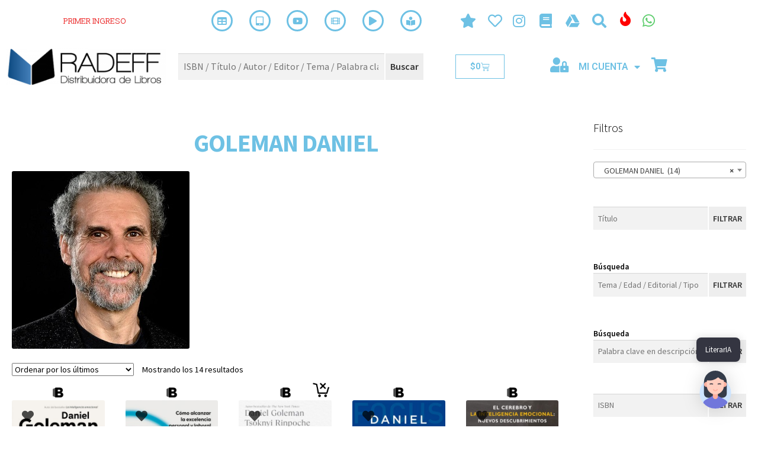

--- FILE ---
content_type: text/html; charset=UTF-8
request_url: https://radeff.com.ar/categoria/autores/goleman-daniel/
body_size: 84008
content:
<!DOCTYPE html>
<html lang="es" prefix="og: http://ogp.me/ns#">
<head>
	<meta charset="UTF-8">
	<meta name="viewport" content="width=device-width, initial-scale=1.0, viewport-fit=cover" />		<!-- Manifest added by SuperPWA - Progressive Web Apps Plugin For WordPress -->
<link rel="manifest" href="/superpwa-manifest.json">
<link rel="prefetch" href="/superpwa-manifest.json">
<meta name="theme-color" content="#D5E0EB">
<!-- / SuperPWA.com -->
<meta name='robots' content='index, follow, max-image-preview:large, max-snippet:-1, max-video-preview:-1' />

	<!-- This site is optimized with the Yoast SEO plugin v26.7 - https://yoast.com/wordpress/plugins/seo/ -->
	<title>GOLEMAN DANIEL - Radeff</title>
	<link rel="canonical" href="https://radeff.com.ar/categoria/autores/goleman-daniel/" />
	<meta property="og:locale" content="es_ES" />
	<meta property="og:type" content="article" />
	<meta property="og:title" content="GOLEMAN DANIEL" />
	<meta property="og:url" content="https://radeff.com.ar/categoria/autores/goleman-daniel/" />
	<meta property="og:site_name" content="Radeff" />
	<meta property="og:image" content="http://radeff.com.ar/wp-content/uploads/GOLEMAN-DANIEL.jpg" />
	<script type="application/ld+json" class="yoast-schema-graph">{"@context":"https://schema.org","@graph":[{"@type":"CollectionPage","@id":"https://radeff.com.ar/categoria/autores/goleman-daniel/","url":"https://radeff.com.ar/categoria/autores/goleman-daniel/","name":"GOLEMAN DANIEL - Radeff","isPartOf":{"@id":"https://radeff.com.ar/#website"},"primaryImageOfPage":{"@id":"https://radeff.com.ar/categoria/autores/goleman-daniel/#primaryimage"},"image":{"@id":"https://radeff.com.ar/categoria/autores/goleman-daniel/#primaryimage"},"thumbnailUrl":"https://radeff.com.ar/wp-content/uploads/9789877805154.jpg","breadcrumb":{"@id":"https://radeff.com.ar/categoria/autores/goleman-daniel/#breadcrumb"},"inLanguage":"es"},{"@type":"ImageObject","inLanguage":"es","@id":"https://radeff.com.ar/categoria/autores/goleman-daniel/#primaryimage","url":"https://radeff.com.ar/wp-content/uploads/9789877805154.jpg","contentUrl":"https://radeff.com.ar/wp-content/uploads/9789877805154.jpg","width":600,"height":917},{"@type":"BreadcrumbList","@id":"https://radeff.com.ar/categoria/autores/goleman-daniel/#breadcrumb","itemListElement":[{"@type":"ListItem","position":1,"name":"Portada","item":"https://radeff.com.ar/"},{"@type":"ListItem","position":2,"name":"AUTORES","item":"https://radeff.com.ar/categoria/autores/"},{"@type":"ListItem","position":3,"name":"GOLEMAN DANIEL"}]},{"@type":"WebSite","@id":"https://radeff.com.ar/#website","url":"https://radeff.com.ar/","name":"Radeff","description":"Distribuidora de Libros","publisher":{"@id":"https://radeff.com.ar/#organization"},"alternateName":"Radeff Libros","potentialAction":[{"@type":"SearchAction","target":{"@type":"EntryPoint","urlTemplate":"https://radeff.com.ar/?s={search_term_string}"},"query-input":{"@type":"PropertyValueSpecification","valueRequired":true,"valueName":"search_term_string"}}],"inLanguage":"es"},{"@type":"Organization","@id":"https://radeff.com.ar/#organization","name":"Radeff Distribuidora de Libros","alternateName":"Radeff Mayorista de Libros","url":"https://radeff.com.ar/","logo":{"@type":"ImageObject","inLanguage":"es","@id":"https://radeff.com.ar/#/schema/logo/image/","url":"https://radeff.com.ar/wp-content/uploads/2021/03/cropped-LOGO-RADEFF-horizontal-500.png","contentUrl":"https://radeff.com.ar/wp-content/uploads/2021/03/cropped-LOGO-RADEFF-horizontal-500.png","width":500,"height":117,"caption":"Radeff Distribuidora de Libros"},"image":{"@id":"https://radeff.com.ar/#/schema/logo/image/"},"sameAs":["https://www.facebook.com/radeffDistribuidora","https://www.instagram.com/radeff.distribuidora/"]}]}</script>
	<!-- / Yoast SEO plugin. -->


<link rel='dns-prefetch' href='//fonts.googleapis.com' />
<link rel="alternate" type="application/rss+xml" title="Radeff &raquo; Feed" href="https://radeff.com.ar/feed/" />
<link rel="alternate" type="application/rss+xml" title="Radeff &raquo; Feed de los comentarios" href="https://radeff.com.ar/comments/feed/" />
<link rel="alternate" type="application/rss+xml" title="Radeff &raquo; GOLEMAN DANIEL Categoría Feed" href="https://radeff.com.ar/categoria/autores/goleman-daniel/feed/" />
<style id='wp-img-auto-sizes-contain-inline-css'>
img:is([sizes=auto i],[sizes^="auto," i]){contain-intrinsic-size:3000px 1500px}
/*# sourceURL=wp-img-auto-sizes-contain-inline-css */
</style>

<link rel='stylesheet' id='font-awesome-css' href='https://radeff.com.ar/wp-content/plugins/elementor/assets/lib/font-awesome/css/font-awesome.min.css?ver=4.7.0' media='all' />
<link rel='stylesheet' id='berocket_products_label_style-css' href='https://radeff.com.ar/wp-content/plugins/advanced-product-labels-for-woocommerce/css/frontend.css?ver=3.3.3.1' media='all' />
<style id='berocket_products_label_style-inline-css'>

        .berocket_better_labels:before,
        .berocket_better_labels:after {
            clear: both;
            content: " ";
            display: block;
        }
        .berocket_better_labels.berocket_better_labels_image {
            position: absolute!important;
            top: 0px!important;
            bottom: 0px!important;
            left: 0px!important;
            right: 0px!important;
            pointer-events: none;
        }
        .berocket_better_labels.berocket_better_labels_image * {
            pointer-events: none;
        }
        .berocket_better_labels.berocket_better_labels_image img,
        .berocket_better_labels.berocket_better_labels_image .fa,
        .berocket_better_labels.berocket_better_labels_image .berocket_color_label,
        .berocket_better_labels.berocket_better_labels_image .berocket_image_background,
        .berocket_better_labels .berocket_better_labels_line .br_alabel,
        .berocket_better_labels .berocket_better_labels_line .br_alabel span {
            pointer-events: all;
        }
        .berocket_better_labels .berocket_color_label,
        .br_alabel .berocket_color_label {
            width: 100%;
            height: 100%;
            display: block;
        }
        .berocket_better_labels .berocket_better_labels_position_left {
            text-align:left;
            float: left;
            clear: left;
        }
        .berocket_better_labels .berocket_better_labels_position_center {
            text-align:center;
        }
        .berocket_better_labels .berocket_better_labels_position_right {
            text-align:right;
            float: right;
            clear: right;
        }
        .berocket_better_labels.berocket_better_labels_label {
            clear: both
        }
        .berocket_better_labels .berocket_better_labels_line {
            line-height: 1px;
        }
        .berocket_better_labels.berocket_better_labels_label .berocket_better_labels_line {
            clear: none;
        }
        .berocket_better_labels .berocket_better_labels_position_left .berocket_better_labels_line {
            clear: left;
        }
        .berocket_better_labels .berocket_better_labels_position_right .berocket_better_labels_line {
            clear: right;
        }
        .berocket_better_labels .berocket_better_labels_line .br_alabel {
            display: inline-block;
            position: relative;
            top: 0!important;
            left: 0!important;
            right: 0!important;
            line-height: 1px;
        }.berocket_better_labels .berocket_better_labels_position {
                display: flex;
                flex-direction: column;
            }
            .berocket_better_labels .berocket_better_labels_position.berocket_better_labels_position_left {
                align-items: start;
            }
            .berocket_better_labels .berocket_better_labels_position.berocket_better_labels_position_right {
                align-items: end;
            }
            .rtl .berocket_better_labels .berocket_better_labels_position.berocket_better_labels_position_left {
                align-items: end;
            }
            .rtl .berocket_better_labels .berocket_better_labels_position.berocket_better_labels_position_right {
                align-items: start;
            }
            .berocket_better_labels .berocket_better_labels_position.berocket_better_labels_position_center {
                align-items: center;
            }
            .berocket_better_labels .berocket_better_labels_position .berocket_better_labels_inline {
                display: flex;
                align-items: start;
            }
/*# sourceURL=berocket_products_label_style-inline-css */
</style>
<link rel='stylesheet' id='dashicons-css' href='https://radeff.com.ar/wp-includes/css/dashicons.min.css?ver=6.9' media='all' />
<link rel='stylesheet' id='menu-icons-extra-css' href='https://radeff.com.ar/wp-content/plugins/menu-icons/css/extra.min.css?ver=0.13.20' media='all' />
<style id='wp-emoji-styles-inline-css'>

	img.wp-smiley, img.emoji {
		display: inline !important;
		border: none !important;
		box-shadow: none !important;
		height: 1em !important;
		width: 1em !important;
		margin: 0 0.07em !important;
		vertical-align: -0.1em !important;
		background: none !important;
		padding: 0 !important;
	}
/*# sourceURL=wp-emoji-styles-inline-css */
</style>
<link rel='stylesheet' id='wp-block-library-css' href='https://radeff.com.ar/wp-includes/css/dist/block-library/style.min.css?ver=6.9' media='all' />
<style id='wp-block-library-theme-inline-css'>
.wp-block-audio :where(figcaption){color:#555;font-size:13px;text-align:center}.is-dark-theme .wp-block-audio :where(figcaption){color:#ffffffa6}.wp-block-audio{margin:0 0 1em}.wp-block-code{border:1px solid #ccc;border-radius:4px;font-family:Menlo,Consolas,monaco,monospace;padding:.8em 1em}.wp-block-embed :where(figcaption){color:#555;font-size:13px;text-align:center}.is-dark-theme .wp-block-embed :where(figcaption){color:#ffffffa6}.wp-block-embed{margin:0 0 1em}.blocks-gallery-caption{color:#555;font-size:13px;text-align:center}.is-dark-theme .blocks-gallery-caption{color:#ffffffa6}:root :where(.wp-block-image figcaption){color:#555;font-size:13px;text-align:center}.is-dark-theme :root :where(.wp-block-image figcaption){color:#ffffffa6}.wp-block-image{margin:0 0 1em}.wp-block-pullquote{border-bottom:4px solid;border-top:4px solid;color:currentColor;margin-bottom:1.75em}.wp-block-pullquote :where(cite),.wp-block-pullquote :where(footer),.wp-block-pullquote__citation{color:currentColor;font-size:.8125em;font-style:normal;text-transform:uppercase}.wp-block-quote{border-left:.25em solid;margin:0 0 1.75em;padding-left:1em}.wp-block-quote cite,.wp-block-quote footer{color:currentColor;font-size:.8125em;font-style:normal;position:relative}.wp-block-quote:where(.has-text-align-right){border-left:none;border-right:.25em solid;padding-left:0;padding-right:1em}.wp-block-quote:where(.has-text-align-center){border:none;padding-left:0}.wp-block-quote.is-large,.wp-block-quote.is-style-large,.wp-block-quote:where(.is-style-plain){border:none}.wp-block-search .wp-block-search__label{font-weight:700}.wp-block-search__button{border:1px solid #ccc;padding:.375em .625em}:where(.wp-block-group.has-background){padding:1.25em 2.375em}.wp-block-separator.has-css-opacity{opacity:.4}.wp-block-separator{border:none;border-bottom:2px solid;margin-left:auto;margin-right:auto}.wp-block-separator.has-alpha-channel-opacity{opacity:1}.wp-block-separator:not(.is-style-wide):not(.is-style-dots){width:100px}.wp-block-separator.has-background:not(.is-style-dots){border-bottom:none;height:1px}.wp-block-separator.has-background:not(.is-style-wide):not(.is-style-dots){height:2px}.wp-block-table{margin:0 0 1em}.wp-block-table td,.wp-block-table th{word-break:normal}.wp-block-table :where(figcaption){color:#555;font-size:13px;text-align:center}.is-dark-theme .wp-block-table :where(figcaption){color:#ffffffa6}.wp-block-video :where(figcaption){color:#555;font-size:13px;text-align:center}.is-dark-theme .wp-block-video :where(figcaption){color:#ffffffa6}.wp-block-video{margin:0 0 1em}:root :where(.wp-block-template-part.has-background){margin-bottom:0;margin-top:0;padding:1.25em 2.375em}
/*# sourceURL=/wp-includes/css/dist/block-library/theme.min.css */
</style>
<style id='classic-theme-styles-inline-css'>
/*! This file is auto-generated */
.wp-block-button__link{color:#fff;background-color:#32373c;border-radius:9999px;box-shadow:none;text-decoration:none;padding:calc(.667em + 2px) calc(1.333em + 2px);font-size:1.125em}.wp-block-file__button{background:#32373c;color:#fff;text-decoration:none}
/*# sourceURL=/wp-includes/css/classic-themes.min.css */
</style>
<link rel='stylesheet' id='storefront-gutenberg-blocks-css' href='https://radeff.com.ar/wp-content/themes/storefront/assets/css/base/gutenberg-blocks.css?ver=4.6.2' media='all' />
<style id='storefront-gutenberg-blocks-inline-css'>

				.wp-block-button__link:not(.has-text-color) {
					color: #333333;
				}

				.wp-block-button__link:not(.has-text-color):hover,
				.wp-block-button__link:not(.has-text-color):focus,
				.wp-block-button__link:not(.has-text-color):active {
					color: #333333;
				}

				.wp-block-button__link:not(.has-background) {
					background-color: #eeeeee;
				}

				.wp-block-button__link:not(.has-background):hover,
				.wp-block-button__link:not(.has-background):focus,
				.wp-block-button__link:not(.has-background):active {
					border-color: #d5d5d5;
					background-color: #d5d5d5;
				}

				.wc-block-grid__products .wc-block-grid__product .wp-block-button__link {
					background-color: #eeeeee;
					border-color: #eeeeee;
					color: #333333;
				}

				.wp-block-quote footer,
				.wp-block-quote cite,
				.wp-block-quote__citation {
					color: #6d6d6d;
				}

				.wp-block-pullquote cite,
				.wp-block-pullquote footer,
				.wp-block-pullquote__citation {
					color: #6d6d6d;
				}

				.wp-block-image figcaption {
					color: #6d6d6d;
				}

				.wp-block-separator.is-style-dots::before {
					color: #333333;
				}

				.wp-block-file a.wp-block-file__button {
					color: #333333;
					background-color: #eeeeee;
					border-color: #eeeeee;
				}

				.wp-block-file a.wp-block-file__button:hover,
				.wp-block-file a.wp-block-file__button:focus,
				.wp-block-file a.wp-block-file__button:active {
					color: #333333;
					background-color: #d5d5d5;
				}

				.wp-block-code,
				.wp-block-preformatted pre {
					color: #6d6d6d;
				}

				.wp-block-table:not( .has-background ):not( .is-style-stripes ) tbody tr:nth-child(2n) td {
					background-color: #fdfdfd;
				}

				.wp-block-cover .wp-block-cover__inner-container h1:not(.has-text-color),
				.wp-block-cover .wp-block-cover__inner-container h2:not(.has-text-color),
				.wp-block-cover .wp-block-cover__inner-container h3:not(.has-text-color),
				.wp-block-cover .wp-block-cover__inner-container h4:not(.has-text-color),
				.wp-block-cover .wp-block-cover__inner-container h5:not(.has-text-color),
				.wp-block-cover .wp-block-cover__inner-container h6:not(.has-text-color) {
					color: #000000;
				}

				div.wc-block-components-price-slider__range-input-progress,
				.rtl .wc-block-components-price-slider__range-input-progress {
					--range-color: #1e73be;
				}

				/* Target only IE11 */
				@media all and (-ms-high-contrast: none), (-ms-high-contrast: active) {
					.wc-block-components-price-slider__range-input-progress {
						background: #1e73be;
					}
				}

				.wc-block-components-button:not(.is-link) {
					background-color: #333333;
					color: #ffffff;
				}

				.wc-block-components-button:not(.is-link):hover,
				.wc-block-components-button:not(.is-link):focus,
				.wc-block-components-button:not(.is-link):active {
					background-color: #1a1a1a;
					color: #ffffff;
				}

				.wc-block-components-button:not(.is-link):disabled {
					background-color: #333333;
					color: #ffffff;
				}

				.wc-block-cart__submit-container {
					background-color: #ffffff;
				}

				.wc-block-cart__submit-container::before {
					color: rgba(220,220,220,0.5);
				}

				.wc-block-components-order-summary-item__quantity {
					background-color: #ffffff;
					border-color: #6d6d6d;
					box-shadow: 0 0 0 2px #ffffff;
					color: #6d6d6d;
				}
			
/*# sourceURL=storefront-gutenberg-blocks-inline-css */
</style>
<style id='global-styles-inline-css'>
:root{--wp--preset--aspect-ratio--square: 1;--wp--preset--aspect-ratio--4-3: 4/3;--wp--preset--aspect-ratio--3-4: 3/4;--wp--preset--aspect-ratio--3-2: 3/2;--wp--preset--aspect-ratio--2-3: 2/3;--wp--preset--aspect-ratio--16-9: 16/9;--wp--preset--aspect-ratio--9-16: 9/16;--wp--preset--color--black: #000000;--wp--preset--color--cyan-bluish-gray: #abb8c3;--wp--preset--color--white: #ffffff;--wp--preset--color--pale-pink: #f78da7;--wp--preset--color--vivid-red: #cf2e2e;--wp--preset--color--luminous-vivid-orange: #ff6900;--wp--preset--color--luminous-vivid-amber: #fcb900;--wp--preset--color--light-green-cyan: #7bdcb5;--wp--preset--color--vivid-green-cyan: #00d084;--wp--preset--color--pale-cyan-blue: #8ed1fc;--wp--preset--color--vivid-cyan-blue: #0693e3;--wp--preset--color--vivid-purple: #9b51e0;--wp--preset--gradient--vivid-cyan-blue-to-vivid-purple: linear-gradient(135deg,rgb(6,147,227) 0%,rgb(155,81,224) 100%);--wp--preset--gradient--light-green-cyan-to-vivid-green-cyan: linear-gradient(135deg,rgb(122,220,180) 0%,rgb(0,208,130) 100%);--wp--preset--gradient--luminous-vivid-amber-to-luminous-vivid-orange: linear-gradient(135deg,rgb(252,185,0) 0%,rgb(255,105,0) 100%);--wp--preset--gradient--luminous-vivid-orange-to-vivid-red: linear-gradient(135deg,rgb(255,105,0) 0%,rgb(207,46,46) 100%);--wp--preset--gradient--very-light-gray-to-cyan-bluish-gray: linear-gradient(135deg,rgb(238,238,238) 0%,rgb(169,184,195) 100%);--wp--preset--gradient--cool-to-warm-spectrum: linear-gradient(135deg,rgb(74,234,220) 0%,rgb(151,120,209) 20%,rgb(207,42,186) 40%,rgb(238,44,130) 60%,rgb(251,105,98) 80%,rgb(254,248,76) 100%);--wp--preset--gradient--blush-light-purple: linear-gradient(135deg,rgb(255,206,236) 0%,rgb(152,150,240) 100%);--wp--preset--gradient--blush-bordeaux: linear-gradient(135deg,rgb(254,205,165) 0%,rgb(254,45,45) 50%,rgb(107,0,62) 100%);--wp--preset--gradient--luminous-dusk: linear-gradient(135deg,rgb(255,203,112) 0%,rgb(199,81,192) 50%,rgb(65,88,208) 100%);--wp--preset--gradient--pale-ocean: linear-gradient(135deg,rgb(255,245,203) 0%,rgb(182,227,212) 50%,rgb(51,167,181) 100%);--wp--preset--gradient--electric-grass: linear-gradient(135deg,rgb(202,248,128) 0%,rgb(113,206,126) 100%);--wp--preset--gradient--midnight: linear-gradient(135deg,rgb(2,3,129) 0%,rgb(40,116,252) 100%);--wp--preset--font-size--small: 14px;--wp--preset--font-size--medium: 23px;--wp--preset--font-size--large: 26px;--wp--preset--font-size--x-large: 42px;--wp--preset--font-size--normal: 16px;--wp--preset--font-size--huge: 37px;--wp--preset--spacing--20: 0.44rem;--wp--preset--spacing--30: 0.67rem;--wp--preset--spacing--40: 1rem;--wp--preset--spacing--50: 1.5rem;--wp--preset--spacing--60: 2.25rem;--wp--preset--spacing--70: 3.38rem;--wp--preset--spacing--80: 5.06rem;--wp--preset--shadow--natural: 6px 6px 9px rgba(0, 0, 0, 0.2);--wp--preset--shadow--deep: 12px 12px 50px rgba(0, 0, 0, 0.4);--wp--preset--shadow--sharp: 6px 6px 0px rgba(0, 0, 0, 0.2);--wp--preset--shadow--outlined: 6px 6px 0px -3px rgb(255, 255, 255), 6px 6px rgb(0, 0, 0);--wp--preset--shadow--crisp: 6px 6px 0px rgb(0, 0, 0);}:root :where(.is-layout-flow) > :first-child{margin-block-start: 0;}:root :where(.is-layout-flow) > :last-child{margin-block-end: 0;}:root :where(.is-layout-flow) > *{margin-block-start: 24px;margin-block-end: 0;}:root :where(.is-layout-constrained) > :first-child{margin-block-start: 0;}:root :where(.is-layout-constrained) > :last-child{margin-block-end: 0;}:root :where(.is-layout-constrained) > *{margin-block-start: 24px;margin-block-end: 0;}:root :where(.is-layout-flex){gap: 24px;}:root :where(.is-layout-grid){gap: 24px;}body .is-layout-flex{display: flex;}.is-layout-flex{flex-wrap: wrap;align-items: center;}.is-layout-flex > :is(*, div){margin: 0;}body .is-layout-grid{display: grid;}.is-layout-grid > :is(*, div){margin: 0;}.has-black-color{color: var(--wp--preset--color--black) !important;}.has-cyan-bluish-gray-color{color: var(--wp--preset--color--cyan-bluish-gray) !important;}.has-white-color{color: var(--wp--preset--color--white) !important;}.has-pale-pink-color{color: var(--wp--preset--color--pale-pink) !important;}.has-vivid-red-color{color: var(--wp--preset--color--vivid-red) !important;}.has-luminous-vivid-orange-color{color: var(--wp--preset--color--luminous-vivid-orange) !important;}.has-luminous-vivid-amber-color{color: var(--wp--preset--color--luminous-vivid-amber) !important;}.has-light-green-cyan-color{color: var(--wp--preset--color--light-green-cyan) !important;}.has-vivid-green-cyan-color{color: var(--wp--preset--color--vivid-green-cyan) !important;}.has-pale-cyan-blue-color{color: var(--wp--preset--color--pale-cyan-blue) !important;}.has-vivid-cyan-blue-color{color: var(--wp--preset--color--vivid-cyan-blue) !important;}.has-vivid-purple-color{color: var(--wp--preset--color--vivid-purple) !important;}.has-black-background-color{background-color: var(--wp--preset--color--black) !important;}.has-cyan-bluish-gray-background-color{background-color: var(--wp--preset--color--cyan-bluish-gray) !important;}.has-white-background-color{background-color: var(--wp--preset--color--white) !important;}.has-pale-pink-background-color{background-color: var(--wp--preset--color--pale-pink) !important;}.has-vivid-red-background-color{background-color: var(--wp--preset--color--vivid-red) !important;}.has-luminous-vivid-orange-background-color{background-color: var(--wp--preset--color--luminous-vivid-orange) !important;}.has-luminous-vivid-amber-background-color{background-color: var(--wp--preset--color--luminous-vivid-amber) !important;}.has-light-green-cyan-background-color{background-color: var(--wp--preset--color--light-green-cyan) !important;}.has-vivid-green-cyan-background-color{background-color: var(--wp--preset--color--vivid-green-cyan) !important;}.has-pale-cyan-blue-background-color{background-color: var(--wp--preset--color--pale-cyan-blue) !important;}.has-vivid-cyan-blue-background-color{background-color: var(--wp--preset--color--vivid-cyan-blue) !important;}.has-vivid-purple-background-color{background-color: var(--wp--preset--color--vivid-purple) !important;}.has-black-border-color{border-color: var(--wp--preset--color--black) !important;}.has-cyan-bluish-gray-border-color{border-color: var(--wp--preset--color--cyan-bluish-gray) !important;}.has-white-border-color{border-color: var(--wp--preset--color--white) !important;}.has-pale-pink-border-color{border-color: var(--wp--preset--color--pale-pink) !important;}.has-vivid-red-border-color{border-color: var(--wp--preset--color--vivid-red) !important;}.has-luminous-vivid-orange-border-color{border-color: var(--wp--preset--color--luminous-vivid-orange) !important;}.has-luminous-vivid-amber-border-color{border-color: var(--wp--preset--color--luminous-vivid-amber) !important;}.has-light-green-cyan-border-color{border-color: var(--wp--preset--color--light-green-cyan) !important;}.has-vivid-green-cyan-border-color{border-color: var(--wp--preset--color--vivid-green-cyan) !important;}.has-pale-cyan-blue-border-color{border-color: var(--wp--preset--color--pale-cyan-blue) !important;}.has-vivid-cyan-blue-border-color{border-color: var(--wp--preset--color--vivid-cyan-blue) !important;}.has-vivid-purple-border-color{border-color: var(--wp--preset--color--vivid-purple) !important;}.has-vivid-cyan-blue-to-vivid-purple-gradient-background{background: var(--wp--preset--gradient--vivid-cyan-blue-to-vivid-purple) !important;}.has-light-green-cyan-to-vivid-green-cyan-gradient-background{background: var(--wp--preset--gradient--light-green-cyan-to-vivid-green-cyan) !important;}.has-luminous-vivid-amber-to-luminous-vivid-orange-gradient-background{background: var(--wp--preset--gradient--luminous-vivid-amber-to-luminous-vivid-orange) !important;}.has-luminous-vivid-orange-to-vivid-red-gradient-background{background: var(--wp--preset--gradient--luminous-vivid-orange-to-vivid-red) !important;}.has-very-light-gray-to-cyan-bluish-gray-gradient-background{background: var(--wp--preset--gradient--very-light-gray-to-cyan-bluish-gray) !important;}.has-cool-to-warm-spectrum-gradient-background{background: var(--wp--preset--gradient--cool-to-warm-spectrum) !important;}.has-blush-light-purple-gradient-background{background: var(--wp--preset--gradient--blush-light-purple) !important;}.has-blush-bordeaux-gradient-background{background: var(--wp--preset--gradient--blush-bordeaux) !important;}.has-luminous-dusk-gradient-background{background: var(--wp--preset--gradient--luminous-dusk) !important;}.has-pale-ocean-gradient-background{background: var(--wp--preset--gradient--pale-ocean) !important;}.has-electric-grass-gradient-background{background: var(--wp--preset--gradient--electric-grass) !important;}.has-midnight-gradient-background{background: var(--wp--preset--gradient--midnight) !important;}.has-small-font-size{font-size: var(--wp--preset--font-size--small) !important;}.has-medium-font-size{font-size: var(--wp--preset--font-size--medium) !important;}.has-large-font-size{font-size: var(--wp--preset--font-size--large) !important;}.has-x-large-font-size{font-size: var(--wp--preset--font-size--x-large) !important;}
:root :where(.wp-block-pullquote){font-size: 1.5em;line-height: 1.6;}
/*# sourceURL=global-styles-inline-css */
</style>
<link rel='stylesheet' id='WQFSP_style-css' href='https://radeff.com.ar/wp-content/plugins/quantity-field-on-shop-page-for-woocommerce/css/style.css?ver=6.9' media='all' />
<style id='woocommerce-inline-inline-css'>
.woocommerce form .form-row .required { visibility: visible; }
/*# sourceURL=woocommerce-inline-inline-css */
</style>
<link rel='stylesheet' id='mwai_chatbot_theme_chatgpt-css' href='https://radeff.com.ar/wp-content/plugins/ai-engine-pro/themes/chatgpt.css?ver=1768823113' media='all' />
<link rel='stylesheet' id='alg-wc-wish-list-css' href='https://radeff.com.ar/wp-content/plugins/wish-list-for-woocommerce/assets/css/alg-wc-wish-list.min.css?ver=251218-212416' media='all' />
<link rel='stylesheet' id='alg-wc-wish-list-popup-css' href='https://radeff.com.ar/wp-content/plugins/wish-list-for-woocommerce/assets/css/algwcwishlistmodal.min.css?ver=251218-212416' media='all' />
<link rel='stylesheet' id='alg-wc-wish-list-izitoast-css' href='https://radeff.com.ar/wp-content/plugins/wish-list-for-woocommerce/assets/vendor/izitoast/css/iziToast.min.css?ver=251218-212416' media='all' />
<link rel='stylesheet' id='wps-storefront-css' href='https://radeff.com.ar/wp-content/plugins/woocommerce-product-search/css/storefront.min.css?ver=3.6.1' media='all' />
<link rel='stylesheet' id='magnific-popup-css' href='https://radeff.com.ar/wp-content/plugins/book-previewer-for-woocommerce/assets/vendors/magnific-popup/magnific-popup.min.css?ver=1.0.5' media='all' />
<link rel='stylesheet' id='bpfw-bpfw-css' href='https://radeff.com.ar/wp-content/plugins/book-previewer-for-woocommerce/assets/css/bpfw.css?ver=1.0.5' media='all' />
<link rel='stylesheet' id='storefront-style-css' href='https://radeff.com.ar/wp-content/themes/storefront/style.css?ver=4.6.2' media='all' />
<style id='storefront-style-inline-css'>

			.main-navigation ul li a,
			.site-title a,
			ul.menu li a,
			.site-branding h1 a,
			button.menu-toggle,
			button.menu-toggle:hover,
			.handheld-navigation .dropdown-toggle {
				color: #333333;
			}

			button.menu-toggle,
			button.menu-toggle:hover {
				border-color: #333333;
			}

			.main-navigation ul li a:hover,
			.main-navigation ul li:hover > a,
			.site-title a:hover,
			.site-header ul.menu li.current-menu-item > a {
				color: #747474;
			}

			table:not( .has-background ) th {
				background-color: #f8f8f8;
			}

			table:not( .has-background ) tbody td {
				background-color: #fdfdfd;
			}

			table:not( .has-background ) tbody tr:nth-child(2n) td,
			fieldset,
			fieldset legend {
				background-color: #fbfbfb;
			}

			.site-header,
			.secondary-navigation ul ul,
			.main-navigation ul.menu > li.menu-item-has-children:after,
			.secondary-navigation ul.menu ul,
			.storefront-handheld-footer-bar,
			.storefront-handheld-footer-bar ul li > a,
			.storefront-handheld-footer-bar ul li.search .site-search,
			button.menu-toggle,
			button.menu-toggle:hover {
				background-color: #ffffff;
			}

			p.site-description,
			.site-header,
			.storefront-handheld-footer-bar {
				color: #404040;
			}

			button.menu-toggle:after,
			button.menu-toggle:before,
			button.menu-toggle span:before {
				background-color: #333333;
			}

			h1, h2, h3, h4, h5, h6, .wc-block-grid__product-title {
				color: #333333;
			}

			.widget h1 {
				border-bottom-color: #333333;
			}

			body,
			.secondary-navigation a {
				color: #6d6d6d;
			}

			.widget-area .widget a,
			.hentry .entry-header .posted-on a,
			.hentry .entry-header .post-author a,
			.hentry .entry-header .post-comments a,
			.hentry .entry-header .byline a {
				color: #727272;
			}

			a {
				color: #1e73be;
			}

			a:focus,
			button:focus,
			.button.alt:focus,
			input:focus,
			textarea:focus,
			input[type="button"]:focus,
			input[type="reset"]:focus,
			input[type="submit"]:focus,
			input[type="email"]:focus,
			input[type="tel"]:focus,
			input[type="url"]:focus,
			input[type="password"]:focus,
			input[type="search"]:focus {
				outline-color: #1e73be;
			}

			button, input[type="button"], input[type="reset"], input[type="submit"], .button, .widget a.button {
				background-color: #eeeeee;
				border-color: #eeeeee;
				color: #333333;
			}

			button:hover, input[type="button"]:hover, input[type="reset"]:hover, input[type="submit"]:hover, .button:hover, .widget a.button:hover {
				background-color: #d5d5d5;
				border-color: #d5d5d5;
				color: #333333;
			}

			button.alt, input[type="button"].alt, input[type="reset"].alt, input[type="submit"].alt, .button.alt, .widget-area .widget a.button.alt {
				background-color: #333333;
				border-color: #333333;
				color: #ffffff;
			}

			button.alt:hover, input[type="button"].alt:hover, input[type="reset"].alt:hover, input[type="submit"].alt:hover, .button.alt:hover, .widget-area .widget a.button.alt:hover {
				background-color: #1a1a1a;
				border-color: #1a1a1a;
				color: #ffffff;
			}

			.pagination .page-numbers li .page-numbers.current {
				background-color: #e6e6e6;
				color: #636363;
			}

			#comments .comment-list .comment-content .comment-text {
				background-color: #f8f8f8;
			}

			.site-footer {
				background-color: #000000;
				color: #ffffff;
			}

			.site-footer a:not(.button):not(.components-button) {
				color: #0099f2;
			}

			.site-footer .storefront-handheld-footer-bar a:not(.button):not(.components-button) {
				color: #333333;
			}

			.site-footer h1, .site-footer h2, .site-footer h3, .site-footer h4, .site-footer h5, .site-footer h6, .site-footer .widget .widget-title, .site-footer .widget .widgettitle {
				color: #0099f2;
			}

			.page-template-template-homepage.has-post-thumbnail .type-page.has-post-thumbnail .entry-title {
				color: #000000;
			}

			.page-template-template-homepage.has-post-thumbnail .type-page.has-post-thumbnail .entry-content {
				color: #000000;
			}

			@media screen and ( min-width: 768px ) {
				.secondary-navigation ul.menu a:hover {
					color: #595959;
				}

				.secondary-navigation ul.menu a {
					color: #404040;
				}

				.main-navigation ul.menu ul.sub-menu,
				.main-navigation ul.nav-menu ul.children {
					background-color: #f0f0f0;
				}

				.site-header {
					border-bottom-color: #f0f0f0;
				}
			}
/*# sourceURL=storefront-style-inline-css */
</style>
<link rel='stylesheet' id='storefront-icons-css' href='https://radeff.com.ar/wp-content/themes/storefront/assets/css/base/icons.css?ver=4.6.2' media='all' />
<link rel='stylesheet' id='storefront-fonts-css' href='https://fonts.googleapis.com/css?family=Source+Sans+Pro%3A400%2C300%2C300italic%2C400italic%2C600%2C700%2C900&#038;subset=latin%2Clatin-ext&#038;ver=4.6.2' media='all' />
<link rel='stylesheet' id='elementor-frontend-css' href='https://radeff.com.ar/wp-content/plugins/elementor/assets/css/frontend.min.css?ver=3.34.0' media='all' />
<link rel='stylesheet' id='widget-heading-css' href='https://radeff.com.ar/wp-content/plugins/elementor/assets/css/widget-heading.min.css?ver=3.34.0' media='all' />
<link rel='stylesheet' id='e-animation-pulse-grow-css' href='https://radeff.com.ar/wp-content/plugins/elementor/assets/lib/animations/styles/e-animation-pulse-grow.min.css?ver=3.34.0' media='all' />
<link rel='stylesheet' id='widget-image-css' href='https://radeff.com.ar/wp-content/plugins/elementor/assets/css/widget-image.min.css?ver=3.34.0' media='all' />
<link rel='stylesheet' id='swiper-css' href='https://radeff.com.ar/wp-content/plugins/elementor/assets/lib/swiper/v8/css/swiper.min.css?ver=8.4.5' media='all' />
<link rel='stylesheet' id='e-swiper-css' href='https://radeff.com.ar/wp-content/plugins/elementor/assets/css/conditionals/e-swiper.min.css?ver=3.34.0' media='all' />
<link rel='stylesheet' id='widget-woocommerce-menu-cart-css' href='https://radeff.com.ar/wp-content/plugins/elementor-pro/assets/css/widget-woocommerce-menu-cart.min.css?ver=3.34.0' media='all' />
<link rel='stylesheet' id='widget-nav-menu-css' href='https://radeff.com.ar/wp-content/plugins/elementor-pro/assets/css/widget-nav-menu.min.css?ver=3.34.0' media='all' />
<link rel='stylesheet' id='e-motion-fx-css' href='https://radeff.com.ar/wp-content/plugins/elementor-pro/assets/css/modules/motion-fx.min.css?ver=3.34.0' media='all' />
<link rel='stylesheet' id='e-sticky-css' href='https://radeff.com.ar/wp-content/plugins/elementor-pro/assets/css/modules/sticky.min.css?ver=3.34.0' media='all' />
<link rel='stylesheet' id='widget-testimonial-carousel-css' href='https://radeff.com.ar/wp-content/plugins/elementor-pro/assets/css/widget-testimonial-carousel.min.css?ver=3.34.0' media='all' />
<link rel='stylesheet' id='widget-reviews-css' href='https://radeff.com.ar/wp-content/plugins/elementor-pro/assets/css/widget-reviews.min.css?ver=3.34.0' media='all' />
<link rel='stylesheet' id='widget-star-rating-css' href='https://radeff.com.ar/wp-content/plugins/elementor/assets/css/widget-star-rating.min.css?ver=3.34.0' media='all' />
<link rel='stylesheet' id='widget-carousel-module-base-css' href='https://radeff.com.ar/wp-content/plugins/elementor-pro/assets/css/widget-carousel-module-base.min.css?ver=3.34.0' media='all' />
<link rel='stylesheet' id='e-animation-pulse-css' href='https://radeff.com.ar/wp-content/plugins/elementor/assets/lib/animations/styles/e-animation-pulse.min.css?ver=3.34.0' media='all' />
<link rel='stylesheet' id='widget-spacer-css' href='https://radeff.com.ar/wp-content/plugins/elementor/assets/css/widget-spacer.min.css?ver=3.34.0' media='all' />
<link rel='stylesheet' id='widget-social-icons-css' href='https://radeff.com.ar/wp-content/plugins/elementor/assets/css/widget-social-icons.min.css?ver=3.34.0' media='all' />
<link rel='stylesheet' id='e-apple-webkit-css' href='https://radeff.com.ar/wp-content/plugins/elementor/assets/css/conditionals/apple-webkit.min.css?ver=3.34.0' media='all' />
<link rel='stylesheet' id='elementor-icons-css' href='https://radeff.com.ar/wp-content/plugins/elementor/assets/lib/eicons/css/elementor-icons.min.css?ver=5.45.0' media='all' />
<link rel='stylesheet' id='elementor-post-193508-css' href='https://radeff.com.ar/wp-content/uploads/elementor/css/post-193508.css?ver=1768914271' media='all' />
<link rel='stylesheet' id='elementor-post-115228-css' href='https://radeff.com.ar/wp-content/uploads/elementor/css/post-115228.css?ver=1768914271' media='all' />
<link rel='stylesheet' id='elementor-post-115829-css' href='https://radeff.com.ar/wp-content/uploads/elementor/css/post-115829.css?ver=1768914271' media='all' />
<link rel='stylesheet' id='subscribe-forms-css-css' href='https://radeff.com.ar/wp-content/plugins/easy-social-share-buttons3/assets/modules/subscribe-forms.min.css?ver=10.8' media='all' />
<link rel='stylesheet' id='easy-social-share-buttons-css' href='https://radeff.com.ar/wp-content/plugins/easy-social-share-buttons3/assets/css/easy-social-share-buttons.min.css?ver=10.8' media='all' />
<style id='easy-social-share-buttons-inline-css'>
.essb_links .essb_link_mastodon { --essb-network: #6364ff;}
/*# sourceURL=easy-social-share-buttons-inline-css */
</style>
<link rel='stylesheet' id='storefront-woocommerce-style-css' href='https://radeff.com.ar/wp-content/themes/storefront/assets/css/woocommerce/woocommerce.css?ver=4.6.2' media='all' />
<style id='storefront-woocommerce-style-inline-css'>
@font-face {
				font-family: star;
				src: url(https://radeff.com.ar/wp-content/plugins/woocommerce/assets/fonts/star.eot);
				src:
					url(https://radeff.com.ar/wp-content/plugins/woocommerce/assets/fonts/star.eot?#iefix) format("embedded-opentype"),
					url(https://radeff.com.ar/wp-content/plugins/woocommerce/assets/fonts/star.woff) format("woff"),
					url(https://radeff.com.ar/wp-content/plugins/woocommerce/assets/fonts/star.ttf) format("truetype"),
					url(https://radeff.com.ar/wp-content/plugins/woocommerce/assets/fonts/star.svg#star) format("svg");
				font-weight: 400;
				font-style: normal;
			}
			@font-face {
				font-family: WooCommerce;
				src: url(https://radeff.com.ar/wp-content/plugins/woocommerce/assets/fonts/WooCommerce.eot);
				src:
					url(https://radeff.com.ar/wp-content/plugins/woocommerce/assets/fonts/WooCommerce.eot?#iefix) format("embedded-opentype"),
					url(https://radeff.com.ar/wp-content/plugins/woocommerce/assets/fonts/WooCommerce.woff) format("woff"),
					url(https://radeff.com.ar/wp-content/plugins/woocommerce/assets/fonts/WooCommerce.ttf) format("truetype"),
					url(https://radeff.com.ar/wp-content/plugins/woocommerce/assets/fonts/WooCommerce.svg#WooCommerce) format("svg");
				font-weight: 400;
				font-style: normal;
			}

			a.cart-contents,
			.site-header-cart .widget_shopping_cart a {
				color: #333333;
			}

			a.cart-contents:hover,
			.site-header-cart .widget_shopping_cart a:hover,
			.site-header-cart:hover > li > a {
				color: #747474;
			}

			table.cart td.product-remove,
			table.cart td.actions {
				border-top-color: #ffffff;
			}

			.storefront-handheld-footer-bar ul li.cart .count {
				background-color: #333333;
				color: #ffffff;
				border-color: #ffffff;
			}

			.woocommerce-tabs ul.tabs li.active a,
			ul.products li.product .price,
			.onsale,
			.wc-block-grid__product-onsale,
			.widget_search form:before,
			.widget_product_search form:before {
				color: #6d6d6d;
			}

			.woocommerce-breadcrumb a,
			a.woocommerce-review-link,
			.product_meta a {
				color: #727272;
			}

			.wc-block-grid__product-onsale,
			.onsale {
				border-color: #6d6d6d;
			}

			.star-rating span:before,
			.quantity .plus, .quantity .minus,
			p.stars a:hover:after,
			p.stars a:after,
			.star-rating span:before,
			#payment .payment_methods li input[type=radio]:first-child:checked+label:before {
				color: #1e73be;
			}

			.widget_price_filter .ui-slider .ui-slider-range,
			.widget_price_filter .ui-slider .ui-slider-handle {
				background-color: #1e73be;
			}

			.order_details {
				background-color: #f8f8f8;
			}

			.order_details > li {
				border-bottom: 1px dotted #e3e3e3;
			}

			.order_details:before,
			.order_details:after {
				background: -webkit-linear-gradient(transparent 0,transparent 0),-webkit-linear-gradient(135deg,#f8f8f8 33.33%,transparent 33.33%),-webkit-linear-gradient(45deg,#f8f8f8 33.33%,transparent 33.33%)
			}

			#order_review {
				background-color: #ffffff;
			}

			#payment .payment_methods > li .payment_box,
			#payment .place-order {
				background-color: #fafafa;
			}

			#payment .payment_methods > li:not(.woocommerce-notice) {
				background-color: #f5f5f5;
			}

			#payment .payment_methods > li:not(.woocommerce-notice):hover {
				background-color: #f0f0f0;
			}

			.woocommerce-pagination .page-numbers li .page-numbers.current {
				background-color: #e6e6e6;
				color: #636363;
			}

			.wc-block-grid__product-onsale,
			.onsale,
			.woocommerce-pagination .page-numbers li .page-numbers:not(.current) {
				color: #6d6d6d;
			}

			p.stars a:before,
			p.stars a:hover~a:before,
			p.stars.selected a.active~a:before {
				color: #6d6d6d;
			}

			p.stars.selected a.active:before,
			p.stars:hover a:before,
			p.stars.selected a:not(.active):before,
			p.stars.selected a.active:before {
				color: #1e73be;
			}

			.single-product div.product .woocommerce-product-gallery .woocommerce-product-gallery__trigger {
				background-color: #eeeeee;
				color: #333333;
			}

			.single-product div.product .woocommerce-product-gallery .woocommerce-product-gallery__trigger:hover {
				background-color: #d5d5d5;
				border-color: #d5d5d5;
				color: #333333;
			}

			.button.added_to_cart:focus,
			.button.wc-forward:focus {
				outline-color: #1e73be;
			}

			.added_to_cart,
			.site-header-cart .widget_shopping_cart a.button,
			.wc-block-grid__products .wc-block-grid__product .wp-block-button__link {
				background-color: #eeeeee;
				border-color: #eeeeee;
				color: #333333;
			}

			.added_to_cart:hover,
			.site-header-cart .widget_shopping_cart a.button:hover,
			.wc-block-grid__products .wc-block-grid__product .wp-block-button__link:hover {
				background-color: #d5d5d5;
				border-color: #d5d5d5;
				color: #333333;
			}

			.added_to_cart.alt, .added_to_cart, .widget a.button.checkout {
				background-color: #333333;
				border-color: #333333;
				color: #ffffff;
			}

			.added_to_cart.alt:hover, .added_to_cart:hover, .widget a.button.checkout:hover {
				background-color: #1a1a1a;
				border-color: #1a1a1a;
				color: #ffffff;
			}

			.button.loading {
				color: #eeeeee;
			}

			.button.loading:hover {
				background-color: #eeeeee;
			}

			.button.loading:after {
				color: #333333;
			}

			@media screen and ( min-width: 768px ) {
				.site-header-cart .widget_shopping_cart,
				.site-header .product_list_widget li .quantity {
					color: #404040;
				}

				.site-header-cart .widget_shopping_cart .buttons,
				.site-header-cart .widget_shopping_cart .total {
					background-color: #f5f5f5;
				}

				.site-header-cart .widget_shopping_cart {
					background-color: #f0f0f0;
				}
			}
				.storefront-product-pagination a {
					color: #6d6d6d;
					background-color: #ffffff;
				}
				.storefront-sticky-add-to-cart {
					color: #6d6d6d;
					background-color: #ffffff;
				}

				.storefront-sticky-add-to-cart a:not(.button) {
					color: #333333;
				}
/*# sourceURL=storefront-woocommerce-style-inline-css */
</style>
<link rel='stylesheet' id='storefront-woocommerce-brands-style-css' href='https://radeff.com.ar/wp-content/themes/storefront/assets/css/woocommerce/extensions/brands.css?ver=4.6.2' media='all' />
<link rel='stylesheet' id='eael-general-css' href='https://radeff.com.ar/wp-content/plugins/essential-addons-for-elementor-lite/assets/front-end/css/view/general.min.css?ver=6.5.8' media='all' />
<link rel='stylesheet' id='cwginstock_frontend_guest-css' href='https://radeff.com.ar/wp-content/plugins/back-in-stock-notifier-for-woocommerce/assets/css/guest.min.css?ver=6.3.0' media='' />
<link rel='stylesheet' id='elementor-gf-roboto-css' href='https://fonts.googleapis.com/css?family=Roboto:100,100italic,200,200italic,300,300italic,400,400italic,500,500italic,600,600italic,700,700italic,800,800italic,900,900italic&#038;display=auto' media='all' />
<link rel='stylesheet' id='elementor-gf-robotoslab-css' href='https://fonts.googleapis.com/css?family=Roboto+Slab:100,100italic,200,200italic,300,300italic,400,400italic,500,500italic,600,600italic,700,700italic,800,800italic,900,900italic&#038;display=auto' media='all' />
<link rel='stylesheet' id='elementor-icons-shared-0-css' href='https://radeff.com.ar/wp-content/plugins/elementor/assets/lib/font-awesome/css/fontawesome.min.css?ver=5.15.3' media='all' />
<link rel='stylesheet' id='elementor-icons-fa-solid-css' href='https://radeff.com.ar/wp-content/plugins/elementor/assets/lib/font-awesome/css/solid.min.css?ver=5.15.3' media='all' />
<link rel='stylesheet' id='elementor-icons-fa-brands-css' href='https://radeff.com.ar/wp-content/plugins/elementor/assets/lib/font-awesome/css/brands.min.css?ver=5.15.3' media='all' />
<link rel='stylesheet' id='elementor-icons-fa-regular-css' href='https://radeff.com.ar/wp-content/plugins/elementor/assets/lib/font-awesome/css/regular.min.css?ver=5.15.3' media='all' />
<link rel='stylesheet' id='wpc-filter-everything-css' href='https://radeff.com.ar/wp-content/plugins/filter-everything/assets/css/filter-everything.min.css?ver=1.9.1' media='all' />
<link rel='stylesheet' id='wpc-filter-everything-custom-css' href='https://radeff.com.ar/wp-content/uploads/cache/filter-everything/1213dc9e3a5e3e0f4335adacdc0c89d2.css?ver=6.9' media='all' />
<script src="https://radeff.com.ar/wp-includes/js/jquery/jquery.min.js?ver=3.7.1" id="jquery-core-js"></script>
<script src="https://radeff.com.ar/wp-includes/js/jquery/jquery-migrate.min.js?ver=3.4.1" id="jquery-migrate-js"></script>
<script src="https://radeff.com.ar/wp-content/plugins/woocommerce/assets/js/jquery-blockui/jquery.blockUI.min.js?ver=2.7.0-wc.10.4.3" id="wc-jquery-blockui-js" defer data-wp-strategy="defer"></script>
<script id="wc-add-to-cart-js-extra">
var wc_add_to_cart_params = {"ajax_url":"/wp-admin/admin-ajax.php","wc_ajax_url":"/?wc-ajax=%%endpoint%%","i18n_view_cart":"Ver carrito","cart_url":"https://radeff.com.ar/cart/","is_cart":"","cart_redirect_after_add":"no"};
//# sourceURL=wc-add-to-cart-js-extra
</script>
<script src="https://radeff.com.ar/wp-content/plugins/woocommerce/assets/js/frontend/add-to-cart.min.js?ver=10.4.3" id="wc-add-to-cart-js" defer data-wp-strategy="defer"></script>
<script src="https://radeff.com.ar/wp-content/plugins/woocommerce/assets/js/js-cookie/js.cookie.min.js?ver=2.1.4-wc.10.4.3" id="wc-js-cookie-js" defer data-wp-strategy="defer"></script>
<script id="woocommerce-js-extra">
var woocommerce_params = {"ajax_url":"/wp-admin/admin-ajax.php","wc_ajax_url":"/?wc-ajax=%%endpoint%%","i18n_password_show":"Mostrar contrase\u00f1a","i18n_password_hide":"Ocultar contrase\u00f1a"};
//# sourceURL=woocommerce-js-extra
</script>
<script src="https://radeff.com.ar/wp-content/plugins/woocommerce/assets/js/frontend/woocommerce.min.js?ver=10.4.3" id="woocommerce-js" defer data-wp-strategy="defer"></script>
<script src="https://radeff.com.ar/wp-includes/js/dist/vendor/react.min.js?ver=18.3.1.1" id="react-js"></script>
<script src="https://radeff.com.ar/wp-includes/js/dist/vendor/react-dom.min.js?ver=18.3.1.1" id="react-dom-js"></script>
<script src="https://radeff.com.ar/wp-includes/js/dist/escape-html.min.js?ver=6561a406d2d232a6fbd2" id="wp-escape-html-js"></script>
<script src="https://radeff.com.ar/wp-includes/js/dist/element.min.js?ver=6a582b0c827fa25df3dd" id="wp-element-js"></script>
<script src="https://radeff.com.ar/wp-content/plugins/ai-engine-pro/app/chatbot.js?ver=1768823113" id="mwai_chatbot-js"></script>
<script id="wc-cart-fragments-js-extra">
var wc_cart_fragments_params = {"ajax_url":"/wp-admin/admin-ajax.php","wc_ajax_url":"/?wc-ajax=%%endpoint%%","cart_hash_key":"wc_cart_hash_f4fffb9436753ed6e014097685da5852","fragment_name":"wc_fragments_f4fffb9436753ed6e014097685da5852","request_timeout":"5000"};
//# sourceURL=wc-cart-fragments-js-extra
</script>
<script src="https://radeff.com.ar/wp-content/plugins/woocommerce/assets/js/frontend/cart-fragments.min.js?ver=10.4.3" id="wc-cart-fragments-js" defer data-wp-strategy="defer"></script>
		<script>
			window.wc_ga_pro = {};

			window.wc_ga_pro.ajax_url = 'https://radeff.com.ar/wp-admin/admin-ajax.php';

			window.wc_ga_pro.available_gateways = [];

			// interpolate json by replacing placeholders with variables (only used by UA tracking)
			window.wc_ga_pro.interpolate_json = function( object, variables ) {

				if ( ! variables ) {
					return object;
				}

				let j = JSON.stringify( object );

				for ( let k in variables ) {
					j = j.split( '{$' + k + '}' ).join( variables[ k ] );
				}

				return JSON.parse( j );
			};

			// return the title for a payment gateway
			window.wc_ga_pro.get_payment_method_title = function( payment_method ) {
				return window.wc_ga_pro.available_gateways[ payment_method ] || payment_method;
			};

			// check if an email is valid
			window.wc_ga_pro.is_valid_email = function( email ) {
				return /[^\s@]+@[^\s@]+\.[^\s@]+/.test( email );
			};
		</script>
				<!-- Google tag (gtag.js) -->
		<script async src='https://www.googletagmanager.com/gtag/js?id=G-XJ0RQB62X9&#038;l=dataLayer'></script>
		<script >

			window.dataLayer = window.dataLayer || [];

			function gtag() {
				dataLayer.push(arguments);
			}

			gtag('js', new Date());

			gtag('config', 'G-XJ0RQB62X9', {"cookie_domain":"auto"});

			gtag('consent', 'default', {"analytics_storage":"denied","ad_storage":"denied","ad_user_data":"denied","ad_personalization":"denied","region":["AT","BE","BG","HR","CY","CZ","DK","EE","FI","FR","DE","GR","HU","IS","IE","IT","LV","LI","LT","LU","MT","NL","NO","PL","PT","RO","SK","SI","ES","SE","GB","CH"]});(function($) {
	$(function () {

		const consentMap = {
			statistics: [ 'analytics_storage' ],
			marketing: [ 'ad_storage', 'ad_user_data', 'ad_personalization' ]
		};

		// eslint-disable-next-line camelcase -- `wp_has_consent` is defined by the WP Consent API plugin.
		if ( typeof window.wp_has_consent === 'function' ) {
			console.log('has consent');

			// eslint-disable-next-line camelcase -- `wp_consent_type` is defined by the WP Consent API plugin.
			if ( window.wp_consent_type === undefined ) {
				window.wp_consent_type = 'optin';
			}

			const consentState = {};

			for ( const [ category, types ] of Object.entries( consentMap ) ) {
				// eslint-disable-next-line camelcase, no-undef -- `consent_api_get_cookie`, `constent_api` is defined by the WP Consent API plugin.
				if ( consent_api_get_cookie( window.consent_api.cookie_prefix + '_' + category ) !== '' ) {
					// eslint-disable-next-line camelcase, no-undef -- `wp_has_consent` is defined by the WP Consent API plugin.
					const hasConsent = wp_has_consent( category ) ? 'granted' : 'denied';

					types.forEach( ( type ) => {
						consentState[ type ] = hasConsent;
					} );
				}
			}

			if ( Object.keys( consentState ).length > 0 ) {
				gtag( 'consent', 'update', consentState );
			}
		}

		document.addEventListener( 'wp_listen_for_consent_change', ( event ) => {
			const consentUpdate = {};
			const types = consentMap[ Object.keys( event.detail )[ 0 ] ];
			const state = Object.values( event.detail )[ 0 ] === 'allow' ? 'granted' : 'denied';

			if ( types === undefined ) {
				return
			}

			types.forEach( ( type ) => {
				consentUpdate[ type ] = state;
			} );

			if ( Object.keys( consentUpdate ).length > 0 ) {
				gtag( 'consent', 'update', consentUpdate );
			}
		} );
	});
})(jQuery);
			
			(function() {

				const event = document.createEvent('Event');

				event.initEvent( 'wc_google_analytics_pro_gtag_loaded', true, true );

				document.dispatchEvent( event );
			})();
		</script>
		<link rel="https://api.w.org/" href="https://radeff.com.ar/wp-json/" /><link rel="alternate" title="JSON" type="application/json" href="https://radeff.com.ar/wp-json/wp/v2/product_cat/884" /><link rel="EditURI" type="application/rsd+xml" title="RSD" href="https://radeff.com.ar/xmlrpc.php?rsd" />
<meta name="generator" content="WordPress 6.9" />
<meta name="generator" content="WooCommerce 10.4.3" />
<style>.product .images {position: relative;}</style><style>
html .single-product div.product {
    overflow: visible;
}
</style>
	<noscript><style>.woocommerce-product-gallery{ opacity: 1 !important; }</style></noscript>
	<meta name="generator" content="Elementor 3.34.0; features: additional_custom_breakpoints; settings: css_print_method-external, google_font-enabled, font_display-auto">
<style type="text/css" id="filter-everything-inline-css">.wpc-orderby-select{width:100%}.wpc-filters-open-button-container{display:none}.wpc-debug-message{padding:16px;font-size:14px;border:1px dashed #ccc;margin-bottom:20px}.wpc-debug-title{visibility:hidden}.wpc-button-inner,.wpc-chip-content{display:flex;align-items:center}.wpc-icon-html-wrapper{position:relative;margin-right:10px;top:2px}.wpc-icon-html-wrapper span{display:block;height:1px;width:18px;border-radius:3px;background:#2c2d33;margin-bottom:4px;position:relative}span.wpc-icon-line-1:after,span.wpc-icon-line-2:after,span.wpc-icon-line-3:after{content:"";display:block;width:3px;height:3px;border:1px solid #2c2d33;background-color:#fff;position:absolute;top:-2px;box-sizing:content-box}span.wpc-icon-line-3:after{border-radius:50%;left:2px}span.wpc-icon-line-1:after{border-radius:50%;left:5px}span.wpc-icon-line-2:after{border-radius:50%;left:12px}body .wpc-filters-open-button-container a.wpc-filters-open-widget,body .wpc-filters-open-button-container a.wpc-open-close-filters-button{display:inline-block;text-align:left;border:1px solid #2c2d33;border-radius:2px;line-height:1.5;padding:7px 12px;background-color:transparent;color:#2c2d33;box-sizing:border-box;text-decoration:none!important;font-weight:400;transition:none;position:relative}@media screen and (max-width:768px){.wpc_show_bottom_widget .wpc-filters-open-button-container,.wpc_show_open_close_button .wpc-filters-open-button-container{display:block}.wpc_show_bottom_widget .wpc-filters-open-button-container{margin-top:1em;margin-bottom:1em}}</style>
			<style>
				.e-con.e-parent:nth-of-type(n+4):not(.e-lazyloaded):not(.e-no-lazyload),
				.e-con.e-parent:nth-of-type(n+4):not(.e-lazyloaded):not(.e-no-lazyload) * {
					background-image: none !important;
				}
				@media screen and (max-height: 1024px) {
					.e-con.e-parent:nth-of-type(n+3):not(.e-lazyloaded):not(.e-no-lazyload),
					.e-con.e-parent:nth-of-type(n+3):not(.e-lazyloaded):not(.e-no-lazyload) * {
						background-image: none !important;
					}
				}
				@media screen and (max-height: 640px) {
					.e-con.e-parent:nth-of-type(n+2):not(.e-lazyloaded):not(.e-no-lazyload),
					.e-con.e-parent:nth-of-type(n+2):not(.e-lazyloaded):not(.e-no-lazyload) * {
						background-image: none !important;
					}
				}
			</style>
			<link rel="icon" href="https://radeff.com.ar/wp-content/uploads/2021/02/cropped-RADEFF-LOGO-mini-32x32.jpg" sizes="32x32" />
<link rel="icon" href="https://radeff.com.ar/wp-content/uploads/2021/02/cropped-RADEFF-LOGO-mini-192x192.jpg" sizes="192x192" />
<link rel="apple-touch-icon" href="https://radeff.com.ar/wp-content/uploads/2021/02/cropped-RADEFF-LOGO-mini-180x180.jpg" />
<meta name="msapplication-TileImage" content="https://radeff.com.ar/wp-content/uploads/2021/02/cropped-RADEFF-LOGO-mini-270x270.jpg" />
		<style id="wp-custom-css">
			#main {
padding-left:20px;
}
#secondary {
padding-right:20px;
}

h1.page-title, h1.woocommerce-products-header__title, header>h1.entry-title{
	text-align:center;
	color: #6EC1E4;
	padding-top: 16px;
	font-weight: bold;
}


		</style>
		</head>
<body class="archive tax-product_cat term-goleman-daniel term-884 wp-custom-logo wp-embed-responsive wp-theme-storefront theme-storefront woocommerce woocommerce-page woocommerce-no-js storefront-secondary-navigation storefront-align-wide right-sidebar woocommerce-active essb-10.8 elementor-default elementor-kit-193508">
		<header data-elementor-type="header" data-elementor-id="115228" class="elementor elementor-115228 elementor-location-header" data-elementor-post-type="elementor_library">
					<section class="elementor-section elementor-top-section elementor-element elementor-element-e76e7a5 elementor-hidden-desktop elementor-section-boxed elementor-section-height-default elementor-section-height-default" data-id="e76e7a5" data-element_type="section" data-settings="{&quot;background_background&quot;:&quot;classic&quot;}">
						<div class="elementor-container elementor-column-gap-default">
					<div class="elementor-column elementor-col-100 elementor-top-column elementor-element elementor-element-028addb elementor-hidden-desktop" data-id="028addb" data-element_type="column">
			<div class="elementor-widget-wrap elementor-element-populated">
						<div class="elementor-element elementor-element-ddbb9e7 elementor-widget__width-auto elementor-hidden-desktop elementor-widget elementor-widget-shortcode" data-id="ddbb9e7" data-element_type="widget" data-widget_type="shortcode.default">
				<div class="elementor-widget-container">
							<div class="elementor-shortcode">
<style>
  #scanner-container {
    margin-top: 10px;
    max-width: 100%;
    text-align: center;
    display: none;
  }
  #qr-reader {
    width: 100%;
    max-width: 560px;
    height: 320px;
    margin: 0 auto;
    border: 3px solid #00bfff;
    border-radius: 8px;
    overflow: hidden;
    background: #000;
    position: relative;
  }
  .scan-area {
    position: absolute;
    top: 50%;
    left: 50%;
    width: 72%;
    height: 30%;
    border: 2px solid #00bfff;
    transform: translate(-50%, -50%);
    z-index: 5;
    pointer-events: none;
    border-radius: 4px;
  }
  .isbn-btn {
    display: inline-block;
    margin: 12px auto;
    padding: 10px 20px;
    background-color: #00bfff !important;
    color: #fff;
    border: none !important;
    border-radius: 8px;
    cursor: pointer;
    font-size: 16px;
  }
  .isbn-btn:focus,
  .isbn-btn:active,
  .isbn-btn:hover {
    background-color: #00bfff !important;
    color: #fff !important;
    border: none !important;
    outline: none !important;
  }
  .isbn-btn i {
    margin: 0 4px;
  }
  .tips-box {
    max-width: 600px;
    margin: 12px auto;
    padding: 12px;
    border: 1px solid #ccc;
    border-radius: 6px;
    text-align: left;
    background: #fff;
  }
  .tips-box h4 {
    text-align: center;
    margin-bottom: 10px;
    font-weight: bold;
    color: #00bfff;
  }
  .tips-box ol {
    margin: 0;
    padding-left: 20px;
  }
  .tips-box li {
    margin-bottom: 6px;
  }
  .tips-footer {
    text-align: center;
    margin-top: 10px;
  }
</style>

<div style="text-align:center;">
  <button id="start-scanner" type="button" class="isbn-btn">
    <i class="fas fa-search"></i> <i class="fas fa-barcode"></i> ISBN <i id="isbn-toggle-icon" class="fas fa-caret-down"></i>
  </button>
</div>

<div id="scanner-container">
  <div id="qr-reader"></div>
  <div class="tips-box">
    <h4>CONSEJOS & RECOMENDACIONES:</h4>
    <ol>
      <li><b>BUSCA LUZ NATURAL</b>: Escanea en un lugar iluminado</li>
      <li><b>SÓLO ISBN-13</b>: El lector funciona sólo con ISBN de 13 dígitos</li>
      <li><b>REVISA EL NÚMERO</b>: Comprueba que el ISBN detectado sea correcto</li>
      <li><b>PACIENCIA</b>: El libro puede tardar unos segundos en cargar</li>
      <li><b>TAPAS BRILLOSAS</b>: Evita sombras o reflejos directos sobre el ISBN</li>
      <li><b>PRUEBA MANUAL</b>: Si no lee, escribe el ISBN en el buscador</li>
      <li><b>ILUMINACIÓN EXTRA</b>: Enciende la linterna de tu celular de ser necesario</li>
    </ol>
    <div class="tips-footer">
      ¿Sigue sin funcionar? <a href="https://wa.me/5493413603603?text=Tengo%20problemas%20con%20el%20escaneo%20de%20un%20ISBN" target="_blank">Escríbenos aquí</a>
    </div>
  </div>
</div>

<script src="https://unpkg.com/html5-qrcode" type="text/javascript"></script>

<script>
(function () {
  const btn  = document.getElementById("start-scanner");
  const box  = document.getElementById("scanner-container");
  const node = document.getElementById("qr-reader");
  const icon = document.getElementById("isbn-toggle-icon");

  let reader    = null;
  let isRunning = false;

  // ? AUDIO: usamos Web Audio API
  let audioCtx = null;

  function initAudio() {
    if (!audioCtx) {
      const AC = window.AudioContext || window.webkitAudioContext;
      if (!AC) return; // navegador muy viejo
      audioCtx = new AC();
    }
    if (audioCtx.state === "suspended") {
      audioCtx.resume();
    }
  }

  function playBeep() {
    if (!audioCtx) return;
    const osc  = audioCtx.createOscillator();
    const gain = audioCtx.createGain();

    osc.type = "sine";
    osc.frequency.value = 880;    // frecuencia del beep
    gain.gain.setValueAtTime(0.2, audioCtx.currentTime);
    gain.gain.exponentialRampToValueAtTime(0.0001, audioCtx.currentTime + 0.15);

    osc.connect(gain);
    gain.connect(audioCtx.destination);

    osc.start();
    osc.stop(audioCtx.currentTime + 0.15);
  }

  function cleanDigits(s){
    return (s || "").replace(/\D+/g,"");
  }

  function findSearchForm(){
    const form =
      document.querySelector('#product-search-form-0') ||
      document.querySelector('form.product-search-form') ||
      document.querySelector('form#searchform') ||
      document.querySelector('form[role="search"]');

    let field = form ? form.querySelector('input[name="s"]')
                     : document.querySelector('#product-search-field-0, input[name="s"]');

    return { form, field };
  }

  async function start() {
    if (isRunning) return;
    if (!reader) reader = new Html5Qrcode("qr-reader");

    box.style.display = "block";
    icon.className = "fas fa-caret-up";

    reader.start(
      { facingMode: "environment" },
      {
        fps: 20,
        qrbox: { width: 560, height: 320 },
        formatsToSupport: [ Html5QrcodeSupportedFormats.EAN_13 ],
        experimentalFeatures: { useBarCodeDetectorIfSupported: true },
        videoConstraints: { facingMode: "environment", focusMode: "continuous" }
      },
      async function onSuccess(text) {
        const digits = cleanDigits(text);
        const m13 = digits.match(/\d{13}/);
        if (!m13) return;
        const isbn = m13[0];

        // ? beep apenas se detecta un ISBN válido
        playBeep();

        const { form, field } = findSearchForm();
        if (field) field.value = isbn;

        await stop();
        if (form) form.submit();
      },
      function onError(_err){}
    ).then(() => {
      isRunning = true;
      setTimeout(() => {
        if (!document.getElementById("scan-area-overlay")) {
          const overlay = document.createElement("div");
          overlay.id = "scan-area-overlay";
          overlay.className = "scan-area";
          node.appendChild(overlay);
        }
      }, 100);
    });
  }

  async function stop(){
    if (!isRunning) return;
    try { await reader.stop(); } catch(_e){}
    box.style.display = "none";
    icon.className = "fas fa-caret-down";
    isRunning = false;
  }

  btn.addEventListener("click", () => {
    // desbloqueamos audio al hacer clic
    initAudio();
    isRunning ? stop() : start();
  });
})();
</script></div>
						</div>
				</div>
					</div>
		</div>
					</div>
		</section>
				<section class="elementor-section elementor-top-section elementor-element elementor-element-1651e13 elementor-section-boxed elementor-section-height-default elementor-section-height-default" data-id="1651e13" data-element_type="section" data-settings="{&quot;background_background&quot;:&quot;classic&quot;}">
						<div class="elementor-container elementor-column-gap-default">
					<div class="elementor-column elementor-col-33 elementor-top-column elementor-element elementor-element-a344d7f" data-id="a344d7f" data-element_type="column">
			<div class="elementor-widget-wrap elementor-element-populated">
						<div class="elementor-element elementor-element-9077ae4 elementor-widget__width-auto e-transform elementor-widget elementor-widget-heading" data-id="9077ae4" data-element_type="widget" data-settings="{&quot;_transform_scale_effect_hover&quot;:{&quot;unit&quot;:&quot;px&quot;,&quot;size&quot;:1.5,&quot;sizes&quot;:[]},&quot;_transform_scale_effect_hover_tablet&quot;:{&quot;unit&quot;:&quot;px&quot;,&quot;size&quot;:&quot;&quot;,&quot;sizes&quot;:[]},&quot;_transform_scale_effect_hover_mobile&quot;:{&quot;unit&quot;:&quot;px&quot;,&quot;size&quot;:&quot;&quot;,&quot;sizes&quot;:[]}}" data-widget_type="heading.default">
				<div class="elementor-widget-container">
					<h5 class="elementor-heading-title elementor-size-default"><a href="/distribuidora-de-libros/">PRIMER INGRESO</a></h5>				</div>
				</div>
					</div>
		</div>
				<div class="elementor-column elementor-col-33 elementor-top-column elementor-element elementor-element-cd7989f" data-id="cd7989f" data-element_type="column" data-settings="{&quot;background_background&quot;:&quot;classic&quot;}">
			<div class="elementor-widget-wrap elementor-element-populated">
						<div class="elementor-element elementor-element-e94dd36 elementor-widget__width-auto elementor-widget-mobile__width-auto elementor-view-framed e-transform e-transform elementor-shape-circle elementor-widget elementor-widget-icon" data-id="e94dd36" data-element_type="widget" data-settings="{&quot;_transform_scale_effect_hover&quot;:{&quot;unit&quot;:&quot;px&quot;,&quot;size&quot;:1.5,&quot;sizes&quot;:[]},&quot;_transform_scale_effect&quot;:{&quot;unit&quot;:&quot;px&quot;,&quot;size&quot;:&quot;&quot;,&quot;sizes&quot;:[]},&quot;_transform_scale_effect_tablet&quot;:{&quot;unit&quot;:&quot;px&quot;,&quot;size&quot;:&quot;&quot;,&quot;sizes&quot;:[]},&quot;_transform_scale_effect_mobile&quot;:{&quot;unit&quot;:&quot;px&quot;,&quot;size&quot;:&quot;&quot;,&quot;sizes&quot;:[]},&quot;_transform_scale_effect_hover_tablet&quot;:{&quot;unit&quot;:&quot;px&quot;,&quot;size&quot;:&quot;&quot;,&quot;sizes&quot;:[]},&quot;_transform_scale_effect_hover_mobile&quot;:{&quot;unit&quot;:&quot;px&quot;,&quot;size&quot;:&quot;&quot;,&quot;sizes&quot;:[]}}" title="Mosaico de Novedades" data-widget_type="icon.default">
				<div class="elementor-widget-container">
							<div class="elementor-icon-wrapper">
			<a class="elementor-icon elementor-animation-pulse-grow" href="/mosaico-de-novedades/" target="_blank">
			<i aria-hidden="true" class="fas fa-table"></i>			</a>
		</div>
						</div>
				</div>
				<div class="elementor-element elementor-element-0eb16c5 elementor-widget__width-auto elementor-widget-mobile__width-auto elementor-view-framed e-transform elementor-shape-circle elementor-widget elementor-widget-icon" data-id="0eb16c5" data-element_type="widget" data-settings="{&quot;_transform_scale_effect_hover&quot;:{&quot;unit&quot;:&quot;px&quot;,&quot;size&quot;:1.5,&quot;sizes&quot;:[]},&quot;_transform_scale_effect_hover_tablet&quot;:{&quot;unit&quot;:&quot;px&quot;,&quot;size&quot;:&quot;&quot;,&quot;sizes&quot;:[]},&quot;_transform_scale_effect_hover_mobile&quot;:{&quot;unit&quot;:&quot;px&quot;,&quot;size&quot;:&quot;&quot;,&quot;sizes&quot;:[]}}" title="Micrositio" data-widget_type="icon.default">
				<div class="elementor-widget-container">
							<div class="elementor-icon-wrapper">
			<a class="elementor-icon elementor-animation-pulse-grow" href="/micrositio/" target="_blank">
			<i aria-hidden="true" class="fas fa-tablet-alt"></i>			</a>
		</div>
						</div>
				</div>
				<div class="elementor-element elementor-element-0f866fd elementor-widget__width-auto elementor-widget-mobile__width-auto elementor-view-framed e-transform elementor-shape-circle elementor-widget elementor-widget-icon" data-id="0f866fd" data-element_type="widget" data-settings="{&quot;_transform_scale_effect_hover&quot;:{&quot;unit&quot;:&quot;px&quot;,&quot;size&quot;:1.5,&quot;sizes&quot;:[]},&quot;_transform_scale_effect_hover_tablet&quot;:{&quot;unit&quot;:&quot;px&quot;,&quot;size&quot;:&quot;&quot;,&quot;sizes&quot;:[]},&quot;_transform_scale_effect_hover_mobile&quot;:{&quot;unit&quot;:&quot;px&quot;,&quot;size&quot;:&quot;&quot;,&quot;sizes&quot;:[]}}" title="Búsqueda con Booktrailers" data-widget_type="icon.default">
				<div class="elementor-widget-container">
							<div class="elementor-icon-wrapper">
			<a class="elementor-icon elementor-animation-pulse-grow" href="/booktrailers-2/" target="_blank">
			<i aria-hidden="true" class="fab fa-youtube"></i>			</a>
		</div>
						</div>
				</div>
				<div class="elementor-element elementor-element-77b5294 elementor-widget__width-auto elementor-widget-mobile__width-auto elementor-view-framed e-transform elementor-shape-circle elementor-widget elementor-widget-icon" data-id="77b5294" data-element_type="widget" data-settings="{&quot;_transform_scale_effect_hover&quot;:{&quot;unit&quot;:&quot;px&quot;,&quot;size&quot;:1.5,&quot;sizes&quot;:[]},&quot;_transform_scale_effect_hover_tablet&quot;:{&quot;unit&quot;:&quot;px&quot;,&quot;size&quot;:&quot;&quot;,&quot;sizes&quot;:[]},&quot;_transform_scale_effect_hover_mobile&quot;:{&quot;unit&quot;:&quot;px&quot;,&quot;size&quot;:&quot;&quot;,&quot;sizes&quot;:[]}}" title="Búsqueda de libros de Películas, Series o TV" data-widget_type="icon.default">
				<div class="elementor-widget-container">
							<div class="elementor-icon-wrapper">
			<a class="elementor-icon elementor-animation-pulse-grow" href="/libros-de-peliculas-series-o-tv/" target="_blank">
			<i aria-hidden="true" class="fas fa-film"></i>			</a>
		</div>
						</div>
				</div>
				<div class="elementor-element elementor-element-fd501ba elementor-widget__width-auto elementor-widget-mobile__width-auto elementor-view-framed e-transform elementor-shape-circle elementor-widget elementor-widget-icon" data-id="fd501ba" data-element_type="widget" data-settings="{&quot;_transform_scale_effect_hover&quot;:{&quot;unit&quot;:&quot;px&quot;,&quot;size&quot;:1.5,&quot;sizes&quot;:[]},&quot;_transform_scale_effect_hover_tablet&quot;:{&quot;unit&quot;:&quot;px&quot;,&quot;size&quot;:&quot;&quot;,&quot;sizes&quot;:[]},&quot;_transform_scale_effect_hover_mobile&quot;:{&quot;unit&quot;:&quot;px&quot;,&quot;size&quot;:&quot;&quot;,&quot;sizes&quot;:[]}}" title="Búsqueda con audios" data-widget_type="icon.default">
				<div class="elementor-widget-container">
							<div class="elementor-icon-wrapper">
			<a class="elementor-icon elementor-animation-pulse-grow" href="/libros-con-audio/" target="_blank">
			<i aria-hidden="true" class="fas fa-play"></i>			</a>
		</div>
						</div>
				</div>
				<div class="elementor-element elementor-element-ddacf6a elementor-widget__width-auto elementor-widget-mobile__width-auto elementor-view-framed e-transform elementor-shape-circle elementor-widget elementor-widget-icon" data-id="ddacf6a" data-element_type="widget" data-settings="{&quot;_transform_scale_effect_hover&quot;:{&quot;unit&quot;:&quot;px&quot;,&quot;size&quot;:1.5,&quot;sizes&quot;:[]},&quot;_transform_scale_effect_hover_tablet&quot;:{&quot;unit&quot;:&quot;px&quot;,&quot;size&quot;:&quot;&quot;,&quot;sizes&quot;:[]},&quot;_transform_scale_effect_hover_mobile&quot;:{&quot;unit&quot;:&quot;px&quot;,&quot;size&quot;:&quot;&quot;,&quot;sizes&quot;:[]}}" title="Búsqueda con avances" data-widget_type="icon.default">
				<div class="elementor-widget-container">
							<div class="elementor-icon-wrapper">
			<a class="elementor-icon elementor-animation-pulse-grow" href="/libros-con-avance/" target="_blank">
			<i aria-hidden="true" class="fas fa-book-reader"></i>			</a>
		</div>
						</div>
				</div>
					</div>
		</div>
				<div class="elementor-column elementor-col-33 elementor-top-column elementor-element elementor-element-6d45909" data-id="6d45909" data-element_type="column">
			<div class="elementor-widget-wrap elementor-element-populated">
						<div class="elementor-element elementor-element-e445349 elementor-widget__width-initial elementor-widget-mobile__width-auto e-transform elementor-view-default elementor-widget elementor-widget-icon" data-id="e445349" data-element_type="widget" data-settings="{&quot;_transform_scale_effect_hover&quot;:{&quot;unit&quot;:&quot;px&quot;,&quot;size&quot;:1.5,&quot;sizes&quot;:[]},&quot;_transform_scale_effect_hover_tablet&quot;:{&quot;unit&quot;:&quot;px&quot;,&quot;size&quot;:&quot;&quot;,&quot;sizes&quot;:[]},&quot;_transform_scale_effect_hover_mobile&quot;:{&quot;unit&quot;:&quot;px&quot;,&quot;size&quot;:&quot;&quot;,&quot;sizes&quot;:[]}}" title="Destacados" data-widget_type="icon.default">
				<div class="elementor-widget-container">
							<div class="elementor-icon-wrapper">
			<a class="elementor-icon elementor-animation-pulse-grow" href="/categoria/estado/destacados/" target="_blank">
			<i aria-hidden="true" class="fas fa-star"></i>			</a>
		</div>
						</div>
				</div>
				<div class="elementor-element elementor-element-007eb7e elementor-widget__width-auto elementor-widget-mobile__width-auto e-transform elementor-view-default elementor-widget elementor-widget-icon" data-id="007eb7e" data-element_type="widget" data-settings="{&quot;_transform_scale_effect_hover&quot;:{&quot;unit&quot;:&quot;px&quot;,&quot;size&quot;:1.5,&quot;sizes&quot;:[]},&quot;_transform_scale_effect_hover_tablet&quot;:{&quot;unit&quot;:&quot;px&quot;,&quot;size&quot;:&quot;&quot;,&quot;sizes&quot;:[]},&quot;_transform_scale_effect_hover_mobile&quot;:{&quot;unit&quot;:&quot;px&quot;,&quot;size&quot;:&quot;&quot;,&quot;sizes&quot;:[]}}" title="Lista de deseos" data-widget_type="icon.default">
				<div class="elementor-widget-container">
							<div class="elementor-icon-wrapper">
			<a class="elementor-icon elementor-animation-pulse-grow" href="/lista-de-articulos-deseados/" target="_blank">
			<i aria-hidden="true" class="far fa-heart"></i>			</a>
		</div>
						</div>
				</div>
				<div class="elementor-element elementor-element-7f7c133 elementor-widget__width-auto elementor-widget-mobile__width-auto e-transform e-transform elementor-view-default elementor-widget elementor-widget-icon" data-id="7f7c133" data-element_type="widget" data-settings="{&quot;_transform_scale_effect_hover&quot;:{&quot;unit&quot;:&quot;px&quot;,&quot;size&quot;:1.5,&quot;sizes&quot;:[]},&quot;_transform_scale_effect&quot;:{&quot;unit&quot;:&quot;px&quot;,&quot;size&quot;:&quot;&quot;,&quot;sizes&quot;:[]},&quot;_transform_scale_effect_tablet&quot;:{&quot;unit&quot;:&quot;px&quot;,&quot;size&quot;:&quot;&quot;,&quot;sizes&quot;:[]},&quot;_transform_scale_effect_mobile&quot;:{&quot;unit&quot;:&quot;px&quot;,&quot;size&quot;:&quot;&quot;,&quot;sizes&quot;:[]},&quot;_transform_scale_effect_hover_tablet&quot;:{&quot;unit&quot;:&quot;px&quot;,&quot;size&quot;:&quot;&quot;,&quot;sizes&quot;:[]},&quot;_transform_scale_effect_hover_mobile&quot;:{&quot;unit&quot;:&quot;px&quot;,&quot;size&quot;:&quot;&quot;,&quot;sizes&quot;:[]}}" title="Instagram" data-widget_type="icon.default">
				<div class="elementor-widget-container">
							<div class="elementor-icon-wrapper">
			<a class="elementor-icon elementor-animation-pulse-grow" href="https://www.instagram.com/radeff.distribuidora/" target="_blank">
			<i aria-hidden="true" class="fab fa-instagram"></i>			</a>
		</div>
						</div>
				</div>
				<div class="elementor-element elementor-element-1314e58 elementor-widget__width-initial elementor-widget-mobile__width-auto e-transform elementor-view-default elementor-widget elementor-widget-icon" data-id="1314e58" data-element_type="widget" data-settings="{&quot;_transform_scale_effect_hover&quot;:{&quot;unit&quot;:&quot;px&quot;,&quot;size&quot;:1.5,&quot;sizes&quot;:[]},&quot;_transform_scale_effect_hover_tablet&quot;:{&quot;unit&quot;:&quot;px&quot;,&quot;size&quot;:&quot;&quot;,&quot;sizes&quot;:[]},&quot;_transform_scale_effect_hover_mobile&quot;:{&quot;unit&quot;:&quot;px&quot;,&quot;size&quot;:&quot;&quot;,&quot;sizes&quot;:[]}}" title="Catálogo" data-widget_type="icon.default">
				<div class="elementor-widget-container">
							<div class="elementor-icon-wrapper">
			<a class="elementor-icon elementor-animation-pulse-grow" href="/catalogo/" target="_blank">
			<i aria-hidden="true" class="fas fa-book"></i>			</a>
		</div>
						</div>
				</div>
				<div class="elementor-element elementor-element-b87fb78 elementor-widget__width-auto e-transform e-transform elementor-view-default elementor-widget elementor-widget-icon" data-id="b87fb78" data-element_type="widget" data-settings="{&quot;_transform_scale_effect_hover&quot;:{&quot;unit&quot;:&quot;px&quot;,&quot;size&quot;:1.5,&quot;sizes&quot;:[]},&quot;_transform_scale_effect&quot;:{&quot;unit&quot;:&quot;px&quot;,&quot;size&quot;:&quot;&quot;,&quot;sizes&quot;:[]},&quot;_transform_scale_effect_tablet&quot;:{&quot;unit&quot;:&quot;px&quot;,&quot;size&quot;:&quot;&quot;,&quot;sizes&quot;:[]},&quot;_transform_scale_effect_mobile&quot;:{&quot;unit&quot;:&quot;px&quot;,&quot;size&quot;:&quot;&quot;,&quot;sizes&quot;:[]},&quot;_transform_scale_effect_hover_tablet&quot;:{&quot;unit&quot;:&quot;px&quot;,&quot;size&quot;:&quot;&quot;,&quot;sizes&quot;:[]},&quot;_transform_scale_effect_hover_mobile&quot;:{&quot;unit&quot;:&quot;px&quot;,&quot;size&quot;:&quot;&quot;,&quot;sizes&quot;:[]}}" title="Material para Marketing" data-widget_type="icon.default">
				<div class="elementor-widget-container">
							<div class="elementor-icon-wrapper">
			<a class="elementor-icon elementor-animation-pulse-grow" href="https://drive.google.com/drive/folders/1g5enej1qWK39hOwvbZbRvf1xlM2kw-7N" target="_blank">
			<i aria-hidden="true" class="fab fa-google-drive"></i>			</a>
		</div>
						</div>
				</div>
				<div class="elementor-element elementor-element-88d9ba9 elementor-widget__width-initial elementor-widget-mobile__width-auto e-transform elementor-view-default elementor-widget elementor-widget-icon" data-id="88d9ba9" data-element_type="widget" data-settings="{&quot;_transform_scale_effect_hover&quot;:{&quot;unit&quot;:&quot;px&quot;,&quot;size&quot;:1.5,&quot;sizes&quot;:[]},&quot;_transform_scale_effect_hover_tablet&quot;:{&quot;unit&quot;:&quot;px&quot;,&quot;size&quot;:&quot;&quot;,&quot;sizes&quot;:[]},&quot;_transform_scale_effect_hover_mobile&quot;:{&quot;unit&quot;:&quot;px&quot;,&quot;size&quot;:&quot;&quot;,&quot;sizes&quot;:[]}}" title="Búsqueda Rápida" data-widget_type="icon.default">
				<div class="elementor-widget-container">
							<div class="elementor-icon-wrapper">
			<a class="elementor-icon elementor-animation-pulse-grow" href="/busqueda-rapida/" target="_blank">
			<i aria-hidden="true" class="fas fa-search"></i>			</a>
		</div>
						</div>
				</div>
				<div class="elementor-element elementor-element-21959c9 elementor-widget__width-auto e-transform elementor-view-default elementor-widget elementor-widget-icon" data-id="21959c9" data-element_type="widget" data-settings="{&quot;_transform_scale_effect_hover&quot;:{&quot;unit&quot;:&quot;px&quot;,&quot;size&quot;:1.5,&quot;sizes&quot;:[]},&quot;_transform_scale_effect_hover_tablet&quot;:{&quot;unit&quot;:&quot;px&quot;,&quot;size&quot;:&quot;&quot;,&quot;sizes&quot;:[]},&quot;_transform_scale_effect_hover_mobile&quot;:{&quot;unit&quot;:&quot;px&quot;,&quot;size&quot;:&quot;&quot;,&quot;sizes&quot;:[]}}" title="Ofertas" data-widget_type="icon.default">
				<div class="elementor-widget-container">
							<div class="elementor-icon-wrapper">
			<a class="elementor-icon elementor-animation-pulse-grow" href="/categoria/estado/oferta/">
			<i aria-hidden="true" class="fas fa-fire"></i>			</a>
		</div>
						</div>
				</div>
				<div class="elementor-element elementor-element-8769eb6 elementor-widget__width-auto e-transform elementor-view-default elementor-widget elementor-widget-icon" data-id="8769eb6" data-element_type="widget" data-settings="{&quot;_transform_scale_effect_hover&quot;:{&quot;unit&quot;:&quot;px&quot;,&quot;size&quot;:1.5,&quot;sizes&quot;:[]},&quot;_transform_scale_effect_hover_tablet&quot;:{&quot;unit&quot;:&quot;px&quot;,&quot;size&quot;:&quot;&quot;,&quot;sizes&quot;:[]},&quot;_transform_scale_effect_hover_mobile&quot;:{&quot;unit&quot;:&quot;px&quot;,&quot;size&quot;:&quot;&quot;,&quot;sizes&quot;:[]}}" title="Whatsapp" data-widget_type="icon.default">
				<div class="elementor-widget-container">
							<div class="elementor-icon-wrapper">
			<a class="elementor-icon elementor-animation-pulse-grow" href="https://wa.me/5493417420499" target="_blank">
			<i aria-hidden="true" class="fab fa-whatsapp"></i>			</a>
		</div>
						</div>
				</div>
					</div>
		</div>
					</div>
		</section>
				<header class="elementor-section elementor-top-section elementor-element elementor-element-0582ecf elementor-section-full_width elementor-section-stretched elementor-section-height-default elementor-section-height-default" data-id="0582ecf" data-element_type="section" data-settings="{&quot;background_background&quot;:&quot;classic&quot;,&quot;stretch_section&quot;:&quot;section-stretched&quot;,&quot;sticky&quot;:&quot;top&quot;,&quot;sticky_on&quot;:[&quot;desktop&quot;,&quot;tablet&quot;],&quot;sticky_offset&quot;:0,&quot;sticky_effects_offset&quot;:0,&quot;sticky_anchor_link_offset&quot;:0}">
							<div class="elementor-background-overlay"></div>
							<div class="elementor-container elementor-column-gap-no">
					<div class="elementor-column elementor-col-100 elementor-top-column elementor-element elementor-element-ba1d5e0" data-id="ba1d5e0" data-element_type="column">
			<div class="elementor-widget-wrap elementor-element-populated">
						<section class="elementor-section elementor-inner-section elementor-element elementor-element-8ed95a6 elementor-section-boxed elementor-section-height-default elementor-section-height-default" data-id="8ed95a6" data-element_type="section">
						<div class="elementor-container elementor-column-gap-default">
					<div class="elementor-column elementor-col-25 elementor-inner-column elementor-element elementor-element-1fd9065" data-id="1fd9065" data-element_type="column">
			<div class="elementor-widget-wrap elementor-element-populated">
						<div class="elementor-element elementor-element-b78b32d elementor-widget__width-initial elementor-widget elementor-widget-theme-site-logo elementor-widget-image" data-id="b78b32d" data-element_type="widget" data-widget_type="theme-site-logo.default">
				<div class="elementor-widget-container">
											<a href="https://radeff.com.ar">
			<img width="300" height="70" src="https://radeff.com.ar/wp-content/uploads/2021/03/cropped-LOGO-RADEFF-horizontal-500-300x70.png" class="attachment-medium size-medium wp-image-89771" alt="" srcset="https://radeff.com.ar/wp-content/uploads/2021/03/cropped-LOGO-RADEFF-horizontal-500-300x70.png 300w, https://radeff.com.ar/wp-content/uploads/2021/03/cropped-LOGO-RADEFF-horizontal-500-324x76.png 324w, https://radeff.com.ar/wp-content/uploads/2021/03/cropped-LOGO-RADEFF-horizontal-500-416x97.png 416w, https://radeff.com.ar/wp-content/uploads/2021/03/cropped-LOGO-RADEFF-horizontal-500.png 500w" sizes="(max-width: 300px) 100vw, 300px" />				</a>
											</div>
				</div>
					</div>
		</div>
				<div class="elementor-column elementor-col-25 elementor-inner-column elementor-element elementor-element-c14eccf" data-id="c14eccf" data-element_type="column">
			<div class="elementor-widget-wrap elementor-element-populated">
						<div class="elementor-element elementor-element-326eb97 elementor-widget-mobile__width-inherit elementor-widget-tablet__width-inherit elementor-widget__width-inherit elementor-widget elementor-widget-wp-widget-woocommerce_product_search_widget" data-id="326eb97" data-element_type="widget" data-widget_type="wp-widget-woocommerce_product_search_widget.default">
				<div class="elementor-widget-container">
					<div id="product-search-0" class="product-search floating"><div class="product-search-form"><form id="product-search-form-0" class="product-search-form show-submit-button" action="https://radeff.com.ar/" method="get"><input id="product-search-field-0" name="s" type="text" class="product-search-field" placeholder="ISBN / Título / Autor / Editor / Tema / Palabra clave" autocomplete="off"/><input type="hidden" name="post_type" value="product"/><input type="hidden" name="title" value="1"/><input type="hidden" name="excerpt" value="1"/><input type="hidden" name="content" value="0"/><input type="hidden" name="categories" value="0" old_value="1"/><input type="hidden" name="attributes" value="0" old_value="0"/><input type="hidden" name="tags" value="0" old_value="1"/><input type="hidden" name="sku" value="1"/><input type="hidden" name="orderby" value="date-DESC"/><input type="hidden" name="ixwps" value="1"/><span title="Limpiar" class="product-search-field-clear" style="display:none"></span> <button type="submit">Buscar</button></form></div><div id="product-search-results-0" class="product-search-results"><div id="product-search-results-content-0" class="product-search-results-content" style=""></div></div></div><script type="text/javascript">document.getElementById("product-search-field-0").disabled = true;document.addEventListener( "DOMContentLoaded", function() {if ( typeof jQuery !== "undefined" ) {if ( typeof jQuery().typeWatch !== "undefined" ) {jQuery("#product-search-field-0").typeWatch( {
				callback: function (value) { ixwps.productSearch('product-search-field-0', 'product-search-0', 'product-search-0 div.product-search-results-content', 'https://radeff.com.ar/wp-admin/admin-ajax.php?order=DESC&order_by=date&title=1&excerpt=1&content&categories=1&attributes&tags=1&sku=1&limit=1&category_results&category_limit=1&product_thumbnails=1', value, {no_results:"",dynamic_focus:true,product_thumbnails:true,show_description:false,show_price:true,show_add_to_cart:false,show_more:true}); },
				wait: 500,
				highlight: true,
				captureLength: 1
			} );ixwps.navigate("product-search-field-0","product-search-results-0");ixwps.dynamicFocus("product-search-0","product-search-results-content-0");} else {if ( typeof console !== "undefined" && typeof console.log !== "undefined" ) { document.getElementById("product-search-field-0").disabled = false;console.log("A conflict is preventing required resources to be loaded."); }}}} );</script>				</div>
				</div>
					</div>
		</div>
				<div class="elementor-column elementor-col-25 elementor-inner-column elementor-element elementor-element-54a9fac" data-id="54a9fac" data-element_type="column">
			<div class="elementor-widget-wrap elementor-element-populated">
						<div class="elementor-element elementor-element-89e961c toggle-icon--cart-light elementor-menu-cart--empty-indicator-hide elementor-widget__width-auto elementor-widget-tablet__width-initial elementor-widget-mobile__width-initial elementor-menu-cart--items-indicator-bubble elementor-menu-cart--show-subtotal-yes elementor-menu-cart--cart-type-side-cart elementor-menu-cart--show-remove-button-yes elementor-widget elementor-widget-woocommerce-menu-cart" data-id="89e961c" data-element_type="widget" data-settings="{&quot;cart_type&quot;:&quot;side-cart&quot;,&quot;open_cart&quot;:&quot;click&quot;,&quot;automatically_open_cart&quot;:&quot;no&quot;}" data-widget_type="woocommerce-menu-cart.default">
				<div class="elementor-widget-container">
							<div class="elementor-menu-cart__wrapper">
							<div class="elementor-menu-cart__toggle_wrapper">
					<div class="elementor-menu-cart__container elementor-lightbox" aria-hidden="true">
						<div class="elementor-menu-cart__main" aria-hidden="true">
									<div class="elementor-menu-cart__close-button">
					</div>
									<div class="widget_shopping_cart_content">
															</div>
						</div>
					</div>
							<div class="elementor-menu-cart__toggle elementor-button-wrapper">
			<a id="elementor-menu-cart__toggle_button" href="#" class="elementor-menu-cart__toggle_button elementor-button elementor-size-sm" aria-expanded="false">
				<span class="elementor-button-text"><span class="woocommerce-Price-amount amount"><bdi><span class="woocommerce-Price-currencySymbol">&#36;</span>0</bdi></span></span>
				<span class="elementor-button-icon">
					<span class="elementor-button-icon-qty" data-counter="0">0</span>
					<i class="eicon-cart-light"></i>					<span class="elementor-screen-only">Cart</span>
				</span>
			</a>
		</div>
						</div>
					</div> <!-- close elementor-menu-cart__wrapper -->
						</div>
				</div>
					</div>
		</div>
				<div class="elementor-column elementor-col-25 elementor-inner-column elementor-element elementor-element-b30219e" data-id="b30219e" data-element_type="column">
			<div class="elementor-widget-wrap elementor-element-populated">
						<div class="elementor-element elementor-element-26f78f0 elementor-widget__width-auto elementor-widget-mobile__width-initial e-transform elementor-view-default elementor-widget elementor-widget-icon" data-id="26f78f0" data-element_type="widget" data-settings="{&quot;_transform_scale_effect_hover&quot;:{&quot;unit&quot;:&quot;px&quot;,&quot;size&quot;:1.5,&quot;sizes&quot;:[]},&quot;_transform_scale_effect_hover_tablet&quot;:{&quot;unit&quot;:&quot;px&quot;,&quot;size&quot;:&quot;&quot;,&quot;sizes&quot;:[]},&quot;_transform_scale_effect_hover_mobile&quot;:{&quot;unit&quot;:&quot;px&quot;,&quot;size&quot;:&quot;&quot;,&quot;sizes&quot;:[]}}" title="Recuperar Contraseña" data-widget_type="icon.default">
				<div class="elementor-widget-container">
							<div class="elementor-icon-wrapper">
			<a class="elementor-icon elementor-animation-pulse-grow" href="/my-account/lost-password/">
			<i aria-hidden="true" class="fas fa-user-lock"></i>			</a>
		</div>
						</div>
				</div>
				<div class="elementor-element elementor-element-07938b2 elementor-nav-menu--dropdown-none elementor-nav-menu__align-center elementor-widget__width-auto elementor-widget elementor-widget-nav-menu" data-id="07938b2" data-element_type="widget" data-settings="{&quot;layout&quot;:&quot;horizontal&quot;,&quot;submenu_icon&quot;:{&quot;value&quot;:&quot;&lt;i class=\&quot;fas fa-caret-down\&quot; aria-hidden=\&quot;true\&quot;&gt;&lt;\/i&gt;&quot;,&quot;library&quot;:&quot;fa-solid&quot;}}" data-widget_type="nav-menu.default">
				<div class="elementor-widget-container">
								<nav aria-label="Menu" class="elementor-nav-menu--main elementor-nav-menu__container elementor-nav-menu--layout-horizontal e--pointer-none">
				<ul id="menu-1-07938b2" class="elementor-nav-menu"><li class="menu-item menu-item-type-post_type menu-item-object-page menu-item-has-children menu-item-236"><a href="https://radeff.com.ar/my-account/" class="elementor-item">MI CUENTA</a>
<ul class="sub-menu elementor-nav-menu--dropdown">
	<li class="menu-item menu-item-type-post_type menu-item-object-page menu-item-147116"><a href="https://radeff.com.ar/my-account/" class="elementor-sub-item"><i class="_mi _before dashicons dashicons-dashboard" aria-hidden="true"></i><span>ESCRITORIO</span></a></li>
	<li class="menu-item menu-item-type-custom menu-item-object-custom menu-item-143195"><a href="https://radeff.com.ar/my-account/edit-account/" class="elementor-sub-item"><i class="_mi _before dashicons dashicons-admin-users" aria-hidden="true"></i><span>DETALLE CUENTA</span></a></li>
	<li class="menu-item menu-item-type-custom menu-item-object-custom menu-item-143194"><a href="https://radeff.com.ar/my-account/edit-address/" class="elementor-sub-item"><i class="_mi _before dashicons dashicons-location" aria-hidden="true"></i><span>DIRECCION</span></a></li>
	<li class="menu-item menu-item-type-post_type menu-item-object-page menu-item-547"><a href="https://radeff.com.ar/checkout/" class="elementor-sub-item"><i class="_mi _before dashicons dashicons-cart" aria-hidden="true"></i><span>FINALIZAR PEDIDO</span></a></li>
	<li class="menu-item menu-item-type-post_type menu-item-object-page menu-item-159443"><a href="https://radeff.com.ar/lista-de-articulos-deseados/" class="elementor-sub-item"><i class="_mi _before dashicons dashicons-filter" aria-hidden="true"></i><span>LISTA DE DESEOS</span></a></li>
	<li class="menu-item menu-item-type-post_type menu-item-object-page menu-item-986"><a href="https://radeff.com.ar/cart/" class="elementor-sub-item"><i class="_mi _before dashicons dashicons-cart" aria-hidden="true"></i><span>PEDIDO ACTUAL</span></a></li>
	<li class="menu-item menu-item-type-custom menu-item-object-custom menu-item-143193"><a href="https://radeff.com.ar/my-account/orders/" class="elementor-sub-item"><i class="_mi _before dashicons dashicons-list-view" aria-hidden="true"></i><span>PEDIDOS</span></a></li>
</ul>
</li>
</ul>			</nav>
						<nav class="elementor-nav-menu--dropdown elementor-nav-menu__container" aria-hidden="true">
				<ul id="menu-2-07938b2" class="elementor-nav-menu"><li class="menu-item menu-item-type-post_type menu-item-object-page menu-item-has-children menu-item-236"><a href="https://radeff.com.ar/my-account/" class="elementor-item" tabindex="-1">MI CUENTA</a>
<ul class="sub-menu elementor-nav-menu--dropdown">
	<li class="menu-item menu-item-type-post_type menu-item-object-page menu-item-147116"><a href="https://radeff.com.ar/my-account/" class="elementor-sub-item" tabindex="-1"><i class="_mi _before dashicons dashicons-dashboard" aria-hidden="true"></i><span>ESCRITORIO</span></a></li>
	<li class="menu-item menu-item-type-custom menu-item-object-custom menu-item-143195"><a href="https://radeff.com.ar/my-account/edit-account/" class="elementor-sub-item" tabindex="-1"><i class="_mi _before dashicons dashicons-admin-users" aria-hidden="true"></i><span>DETALLE CUENTA</span></a></li>
	<li class="menu-item menu-item-type-custom menu-item-object-custom menu-item-143194"><a href="https://radeff.com.ar/my-account/edit-address/" class="elementor-sub-item" tabindex="-1"><i class="_mi _before dashicons dashicons-location" aria-hidden="true"></i><span>DIRECCION</span></a></li>
	<li class="menu-item menu-item-type-post_type menu-item-object-page menu-item-547"><a href="https://radeff.com.ar/checkout/" class="elementor-sub-item" tabindex="-1"><i class="_mi _before dashicons dashicons-cart" aria-hidden="true"></i><span>FINALIZAR PEDIDO</span></a></li>
	<li class="menu-item menu-item-type-post_type menu-item-object-page menu-item-159443"><a href="https://radeff.com.ar/lista-de-articulos-deseados/" class="elementor-sub-item" tabindex="-1"><i class="_mi _before dashicons dashicons-filter" aria-hidden="true"></i><span>LISTA DE DESEOS</span></a></li>
	<li class="menu-item menu-item-type-post_type menu-item-object-page menu-item-986"><a href="https://radeff.com.ar/cart/" class="elementor-sub-item" tabindex="-1"><i class="_mi _before dashicons dashicons-cart" aria-hidden="true"></i><span>PEDIDO ACTUAL</span></a></li>
	<li class="menu-item menu-item-type-custom menu-item-object-custom menu-item-143193"><a href="https://radeff.com.ar/my-account/orders/" class="elementor-sub-item" tabindex="-1"><i class="_mi _before dashicons dashicons-list-view" aria-hidden="true"></i><span>PEDIDOS</span></a></li>
</ul>
</li>
</ul>			</nav>
						</div>
				</div>
				<div class="elementor-element elementor-element-a16d210 elementor-widget__width-auto elementor-widget-mobile__width-initial e-transform elementor-view-default elementor-widget elementor-widget-icon" data-id="a16d210" data-element_type="widget" data-settings="{&quot;_transform_scale_effect_hover&quot;:{&quot;unit&quot;:&quot;px&quot;,&quot;size&quot;:1.5,&quot;sizes&quot;:[]},&quot;_transform_scale_effect_hover_tablet&quot;:{&quot;unit&quot;:&quot;px&quot;,&quot;size&quot;:&quot;&quot;,&quot;sizes&quot;:[]},&quot;_transform_scale_effect_hover_mobile&quot;:{&quot;unit&quot;:&quot;px&quot;,&quot;size&quot;:&quot;&quot;,&quot;sizes&quot;:[]}}" title="Pedido Actual" data-widget_type="icon.default">
				<div class="elementor-widget-container">
							<div class="elementor-icon-wrapper">
			<a class="elementor-icon elementor-animation-pulse-grow" href="/checkout/">
			<i aria-hidden="true" class="fas fa-shopping-cart"></i>			</a>
		</div>
						</div>
				</div>
					</div>
		</div>
					</div>
		</section>
				<section class="elementor-section elementor-inner-section elementor-element elementor-element-e13f814 elementor-section-full_width elementor-section-height-default elementor-section-height-default" data-id="e13f814" data-element_type="section" data-settings="{&quot;background_background&quot;:&quot;classic&quot;}">
							<div class="elementor-background-overlay"></div>
							<div class="elementor-container elementor-column-gap-no">
					<div class="elementor-column elementor-col-100 elementor-inner-column elementor-element elementor-element-b27ffd1" data-id="b27ffd1" data-element_type="column" data-settings="{&quot;background_background&quot;:&quot;classic&quot;}">
			<div class="elementor-widget-wrap elementor-element-populated">
					<div class="elementor-background-overlay"></div>
						<div class="elementor-element elementor-element-6a6b9e9 elementor-nav-menu__align-center elementor-nav-menu--stretch elementor-nav-menu--dropdown-tablet elementor-nav-menu__text-align-aside elementor-nav-menu--toggle elementor-nav-menu--burger elementor-widget elementor-widget-nav-menu" data-id="6a6b9e9" data-element_type="widget" data-settings="{&quot;motion_fx_motion_fx_scrolling&quot;:&quot;yes&quot;,&quot;full_width&quot;:&quot;stretch&quot;,&quot;layout&quot;:&quot;horizontal&quot;,&quot;submenu_icon&quot;:{&quot;value&quot;:&quot;&lt;i class=\&quot;fas fa-caret-down\&quot; aria-hidden=\&quot;true\&quot;&gt;&lt;\/i&gt;&quot;,&quot;library&quot;:&quot;fa-solid&quot;},&quot;toggle&quot;:&quot;burger&quot;,&quot;motion_fx_devices&quot;:[&quot;desktop&quot;,&quot;tablet&quot;,&quot;mobile&quot;]}" data-widget_type="nav-menu.default">
				<div class="elementor-widget-container">
								<nav aria-label="Menu" class="elementor-nav-menu--main elementor-nav-menu__container elementor-nav-menu--layout-horizontal e--pointer-underline e--animation-fade">
				<ul id="menu-1-6a6b9e9" class="elementor-nav-menu"><li class="menu-item menu-item-type-post_type menu-item-object-page menu-item-has-children menu-item-130928"><a href="https://radeff.com.ar/catalogo/" class="elementor-item"><i class="_mi _before dashicons dashicons-book-alt" aria-hidden="true"></i><span>CATALOGO</span></a>
<ul class="sub-menu elementor-nav-menu--dropdown">
	<li class="menu-item menu-item-type-taxonomy menu-item-object-product_cat current-product_cat-ancestor menu-item-161402"><a href="https://radeff.com.ar/categoria/autores/" class="elementor-sub-item"><i class="_mi _before dashicons dashicons-groups" aria-hidden="true"></i><span>AUTORES</span></a></li>
	<li class="menu-item menu-item-type-custom menu-item-object-custom menu-item-235951"><a href="/catalogo/" class="elementor-sub-item"><i class="_mi _before dashicons dashicons-book-alt" aria-hidden="true"></i><span>CATALOGO COMPLETO</span></a></li>
	<li class="menu-item menu-item-type-custom menu-item-object-custom menu-item-235896"><a href="/catalogo/?filter_stock_status=instock" class="elementor-sub-item"><i class="_mi _before dashicons dashicons-book-alt" aria-hidden="true"></i><span>CATALOGO CON STOCK</span></a></li>
	<li class="menu-item menu-item-type-custom menu-item-object-custom menu-item-226888"><a href="/destacados/" class="elementor-sub-item"><i class="_mi _before dashicons dashicons-awards" aria-hidden="true"></i><span>DESTACADOS</span></a></li>
	<li class="menu-item menu-item-type-post_type menu-item-object-page menu-item-195199"><a href="https://radeff.com.ar/ingresos/" class="elementor-sub-item"><i class="_mi _before dashicons dashicons-plus" aria-hidden="true"></i><span>INGRESOS</span></a></li>
	<li class="menu-item menu-item-type-custom menu-item-object-custom menu-item-152481"><a href="https://radeff.com.ar/categoria/estado/proximamente/" class="elementor-sub-item"><i class="_mi _before dashicons dashicons-calendar-alt" aria-hidden="true"></i><span>PROXIMAMENTE</span></a></li>
</ul>
</li>
<li class="menu-item menu-item-type-post_type menu-item-object-page menu-item-956"><a href="https://radeff.com.ar/nuevos/" class="elementor-item"><i class="_mi _before dashicons dashicons-sticky" aria-hidden="true"></i><span>NOVEDADES</span></a></li>
<li class="menu-item menu-item-type-post_type menu-item-object-page menu-item-has-children menu-item-183370"><a href="https://radeff.com.ar/ofertas/" class="elementor-item"><i class="_mi _before dashicons dashicons-thumbs-up" aria-hidden="true"></i><span>OFERTAS</span></a>
<ul class="sub-menu elementor-nav-menu--dropdown">
	<li class="menu-item menu-item-type-taxonomy menu-item-object-product_cat menu-item-210058"><a href="https://radeff.com.ar/categoria/oferta/con-5-con-compra-minima/" class="elementor-sub-item"><i class="_mi _before dashicons dashicons-thumbs-up" aria-hidden="true"></i><span>-5% CON COMPRA MINIMA</span></a></li>
	<li class="menu-item menu-item-type-taxonomy menu-item-object-product_cat menu-item-183375"><a href="https://radeff.com.ar/categoria/oferta/con-10-descuento/" class="elementor-sub-item"><i class="_mi _before dashicons dashicons-thumbs-up" aria-hidden="true"></i><span>-10% COMPRA MINIMA 10U</span></a></li>
	<li class="menu-item menu-item-type-taxonomy menu-item-object-product_cat menu-item-242812"><a href="https://radeff.com.ar/categoria/oferta/10-compra-minima-20/" class="elementor-sub-item"><i class="_mi _before dashicons dashicons-thumbs-up" aria-hidden="true"></i><span>-10% COMPRA MINIMA 20U</span></a></li>
	<li class="menu-item menu-item-type-taxonomy menu-item-object-product_cat menu-item-199849"><a href="https://radeff.com.ar/categoria/oferta/con-10-sin-compra-minima/" class="elementor-sub-item"><i class="_mi _before dashicons dashicons-thumbs-up" aria-hidden="true"></i><span>-10% SIN COMPRA MINIMA</span></a></li>
	<li class="menu-item menu-item-type-taxonomy menu-item-object-product_cat menu-item-189020"><a href="https://radeff.com.ar/categoria/oferta/con-20-descuento/" class="elementor-sub-item"><i class="_mi _before dashicons dashicons-thumbs-up" aria-hidden="true"></i><span>-20 % SIN COMPRA MINIMA</span></a></li>
	<li class="menu-item menu-item-type-custom menu-item-object-custom menu-item-203377"><a href="https://radeff.com.ar/categoria/estado/oferta/con-30-de-descuento/" class="elementor-sub-item"><i class="_mi _before dashicons dashicons-thumbs-up" aria-hidden="true"></i><span>-30% SIN COMPRA MINIMA</span></a></li>
	<li class="menu-item menu-item-type-taxonomy menu-item-object-product_cat menu-item-211348"><a href="https://radeff.com.ar/categoria/oferta/descuento-por-cantidad/" class="elementor-sub-item"><i class="_mi _before dashicons dashicons-thumbs-up" aria-hidden="true"></i><span>DESCUENTOS POR CANTIDAD</span></a></li>
	<li class="menu-item menu-item-type-taxonomy menu-item-object-product_cat menu-item-245803"><a href="https://radeff.com.ar/categoria/oferta/promo-31/" class="elementor-sub-item"><i class="_mi _before dashicons dashicons-thumbs-up" aria-hidden="true"></i><span>PROMO 3+1</span></a></li>
</ul>
</li>
<li class="menu-item menu-item-type-custom menu-item-object-custom menu-item-home menu-item-has-children menu-item-200029"><a href="https://radeff.com.ar" class="elementor-item"><i class="_mi _before dashicons dashicons-tag" aria-hidden="true"></i><span>$</span></a>
<ul class="sub-menu elementor-nav-menu--dropdown">
	<li class="menu-item menu-item-type-custom menu-item-object-custom menu-item-184947"><a href="https://radeff.com.ar/catalogo/?min_price=1&#038;max_price=4999&#038;filter_stock_status=instock" class="elementor-sub-item"><i class="_mi _before dashicons dashicons-tag" aria-hidden="true"></i><span>HASTA $4999</span></a></li>
	<li class="menu-item menu-item-type-custom menu-item-object-custom menu-item-200033"><a href="https://radeff.com.ar/catalogo/?min_price=5000&#038;max_price=9999&#038;filter_stock_status=instock" class="elementor-sub-item"><i class="_mi _before dashicons dashicons-tag" aria-hidden="true"></i><span>DE $5000 A $9999</span></a></li>
	<li class="menu-item menu-item-type-custom menu-item-object-custom menu-item-200036"><a href="https://radeff.com.ar/catalogo/?min_price=10000&#038;max_price=14999&#038;filter_stock_status=instock" class="elementor-sub-item"><i class="_mi _before dashicons dashicons-tag" aria-hidden="true"></i><span>DE $10000 A $14999</span></a></li>
	<li class="menu-item menu-item-type-custom menu-item-object-custom menu-item-200039"><a href="https://radeff.com.ar/catalogo/?min_price=15000&#038;max_price=19999&#038;filter_stock_status=instock" class="elementor-sub-item"><i class="_mi _before dashicons dashicons-tag" aria-hidden="true"></i><span>DE $15000 A $19999</span></a></li>
	<li class="menu-item menu-item-type-custom menu-item-object-custom menu-item-200043"><a href="https://radeff.com.ar/catalogo/?min_price=20000&#038;max_price=24999&#038;filter_stock_status=instock" class="elementor-sub-item"><i class="_mi _before dashicons dashicons-tag" aria-hidden="true"></i><span>DE $20000 A $24999</span></a></li>
	<li class="menu-item menu-item-type-custom menu-item-object-custom menu-item-200041"><a href="https://radeff.com.ar/catalogo/?min_price=25000&#038;max_price=29999&#038;filter_stock_status=instock" class="elementor-sub-item"><i class="_mi _before dashicons dashicons-tag" aria-hidden="true"></i><span>DE $25000 A $29999</span></a></li>
	<li class="menu-item menu-item-type-custom menu-item-object-custom menu-item-215981"><a href="https://radeff.com.ar/catalogo/?min_price=30000&#038;max_price=39999&#038;filter_stock_status=instock" class="elementor-sub-item"><i class="_mi _before dashicons dashicons-tag" aria-hidden="true"></i><span>DE $30000 A $39999</span></a></li>
	<li class="menu-item menu-item-type-custom menu-item-object-custom menu-item-215983"><a href="https://radeff.com.ar/catalogo/?min_price=40000&#038;max_price=49999&#038;filter_stock_status=instock" class="elementor-sub-item"><i class="_mi _before dashicons dashicons-tag" aria-hidden="true"></i><span>DE $40000 A $49999</span></a></li>
	<li class="menu-item menu-item-type-custom menu-item-object-custom menu-item-200042"><a href="https://radeff.com.ar/catalogo/?min_price=50000&#038;max_price=filter_stock_status=instock" class="elementor-sub-item"><i class="_mi _before dashicons dashicons-tag" aria-hidden="true"></i><span>MAS DE $50000</span></a></li>
</ul>
</li>
<li class="menu-item menu-item-type-taxonomy menu-item-object-product_cat menu-item-has-children menu-item-135611"><a href="https://radeff.com.ar/categoria/tema/" class="elementor-item"><i class="_mi _before dashicons dashicons-category" aria-hidden="true"></i><span>TEMAS</span></a>
<ul class="sub-menu elementor-nav-menu--dropdown">
	<li class="menu-item menu-item-type-taxonomy menu-item-object-product_cat menu-item-147946"><a href="https://radeff.com.ar/categoria/tema/" class="elementor-sub-item"><i class="_mi _before dashicons dashicons-portfolio" aria-hidden="true"></i><span>TODOS LOS TEMAS</span></a></li>
	<li class="menu-item menu-item-type-taxonomy menu-item-object-product_cat menu-item-115067"><a href="https://radeff.com.ar/categoria/tema/autoayuda/" class="elementor-sub-item"><i class="_mi _before dashicons dashicons-category" aria-hidden="true"></i><span>AUTOAYUDA</span></a></li>
	<li class="menu-item menu-item-type-taxonomy menu-item-object-product_cat menu-item-186245"><a href="https://radeff.com.ar/categoria/tema/biografias/" class="elementor-sub-item"><i class="_mi _before dashicons dashicons-category" aria-hidden="true"></i><span>BIOGRAFIA</span></a></li>
	<li class="menu-item menu-item-type-taxonomy menu-item-object-product_cat menu-item-115071"><a href="https://radeff.com.ar/categoria/tema/cocina/" class="elementor-sub-item"><i class="_mi _before dashicons dashicons-category" aria-hidden="true"></i><span>COCINA</span></a></li>
	<li class="menu-item menu-item-type-taxonomy menu-item-object-product_cat menu-item-130962"><a href="https://radeff.com.ar/categoria/tema/comics-historieta/" class="elementor-sub-item"><i class="_mi _before dashicons dashicons-category" aria-hidden="true"></i><span>COMIC</span></a></li>
	<li class="menu-item menu-item-type-taxonomy menu-item-object-product_cat menu-item-has-children menu-item-186244"><a href="https://radeff.com.ar/categoria/tema/deportes/" class="elementor-sub-item"><i class="_mi _before dashicons dashicons-category" aria-hidden="true"></i><span>DEPORTE</span></a>
	<ul class="sub-menu elementor-nav-menu--dropdown">
		<li class="menu-item menu-item-type-taxonomy menu-item-object-product_cat menu-item-186248"><a href="https://radeff.com.ar/categoria/tema/atletismo/" class="elementor-sub-item"><i class="_mi _before dashicons dashicons-category" aria-hidden="true"></i><span>ATLETISMO</span></a></li>
		<li class="menu-item menu-item-type-taxonomy menu-item-object-product_cat menu-item-158274"><a href="https://radeff.com.ar/categoria/tema/futbol/" class="elementor-sub-item"><i class="_mi _before dashicons dashicons-category" aria-hidden="true"></i><span>FUTBOL</span></a></li>
		<li class="menu-item menu-item-type-taxonomy menu-item-object-product_cat menu-item-186247"><a href="https://radeff.com.ar/categoria/tema/tenis/" class="elementor-sub-item"><i class="_mi _before dashicons dashicons-category" aria-hidden="true"></i><span>TENIS</span></a></li>
	</ul>
</li>
	<li class="menu-item menu-item-type-taxonomy menu-item-object-product_cat menu-item-130963"><a href="https://radeff.com.ar/categoria/tema/historia/" class="elementor-sub-item"><i class="_mi _before dashicons dashicons-category" aria-hidden="true"></i><span>HISTORIA</span></a></li>
	<li class="menu-item menu-item-type-taxonomy menu-item-object-product_cat menu-item-has-children menu-item-186241"><a href="https://radeff.com.ar/categoria/tema/infantiles/" class="elementor-sub-item"><i class="_mi _before dashicons dashicons-category" aria-hidden="true"></i><span>INFANTILES</span></a>
	<ul class="sub-menu elementor-nav-menu--dropdown">
		<li class="menu-item menu-item-type-taxonomy menu-item-object-product_cat menu-item-234155"><a href="https://radeff.com.ar/categoria/tema/actividades/" class="elementor-sub-item"><i class="_mi _before dashicons dashicons-category" aria-hidden="true"></i><span>ACTIVIDADES</span></a></li>
		<li class="menu-item menu-item-type-taxonomy menu-item-object-product_cat menu-item-234153"><a href="https://radeff.com.ar/categoria/tema/aprendizaje/" class="elementor-sub-item"><i class="_mi _before dashicons dashicons-category" aria-hidden="true"></i><span>APRENDIZAJE</span></a></li>
		<li class="menu-item menu-item-type-taxonomy menu-item-object-product_cat menu-item-234143"><a href="https://radeff.com.ar/categoria/tema/busca-y-encuentra/" class="elementor-sub-item"><i class="_mi _before dashicons dashicons-category" aria-hidden="true"></i><span>BUSCA Y ENCUENTRA</span></a></li>
		<li class="menu-item menu-item-type-taxonomy menu-item-object-product_cat menu-item-234152"><a href="https://radeff.com.ar/categoria/tema/cuento-infantil/" class="elementor-sub-item"><i class="_mi _before dashicons dashicons-category" aria-hidden="true"></i><span>CUENTO INFANTIL</span></a></li>
		<li class="menu-item menu-item-type-taxonomy menu-item-object-product_cat menu-item-234193"><a href="https://radeff.com.ar/categoria/tema/emociones/" class="elementor-sub-item"><i class="_mi _before dashicons dashicons-category" aria-hidden="true"></i><span>EMOCIONES</span></a></li>
		<li class="menu-item menu-item-type-custom menu-item-object-custom menu-item-has-children menu-item-234443"><a href="/buscar-por-etiqueta/" class="elementor-sub-item"><i class="_mi _before dashicons dashicons-tag" aria-hidden="true"></i><span>ETIQUETAS</span></a>
		<ul class="sub-menu elementor-nav-menu--dropdown">
			<li class="menu-item menu-item-type-taxonomy menu-item-object-product_tag menu-item-234711"><a href="https://radeff.com.ar/etiqueta/con-imprenta-mayuscula/" class="elementor-sub-item"><i class="_mi _before dashicons dashicons-tag" aria-hidden="true"></i><span>CON IMPRENTA MAYUSCULA</span></a></li>
			<li class="menu-item menu-item-type-taxonomy menu-item-object-product_tag menu-item-235076"><a href="https://radeff.com.ar/etiqueta/con-pictogramas/" class="elementor-sub-item"><i class="_mi _before dashicons dashicons-tag" aria-hidden="true"></i><span>CON PICTOGRAMAS</span></a></li>
			<li class="menu-item menu-item-type-taxonomy menu-item-object-product_tag menu-item-234710"><a href="https://radeff.com.ar/etiqueta/con-pop-up/" class="elementor-sub-item"><i class="_mi _before dashicons dashicons-tag" aria-hidden="true"></i><span>CON POP-UP</span></a></li>
			<li class="menu-item menu-item-type-taxonomy menu-item-object-product_tag menu-item-234440"><a href="https://radeff.com.ar/etiqueta/con-stickers/" class="elementor-sub-item"><i class="_mi _before dashicons dashicons-tag" aria-hidden="true"></i><span>CON STICKERS</span></a></li>
			<li class="menu-item menu-item-type-taxonomy menu-item-object-product_tag menu-item-234441"><a href="https://radeff.com.ar/etiqueta/con-texturas/" class="elementor-sub-item"><i class="_mi _before dashicons dashicons-tag" aria-hidden="true"></i><span>CON TEXTURAS</span></a></li>
			<li class="menu-item menu-item-type-taxonomy menu-item-object-product_tag menu-item-234446"><a href="https://radeff.com.ar/etiqueta/con-rompecabezas/" class="elementor-sub-item"><i class="_mi _before dashicons dashicons-tag" aria-hidden="true"></i><span>CON ROMPECABEZAS</span></a></li>
			<li class="menu-item menu-item-type-taxonomy menu-item-object-product_tag menu-item-234442"><a href="https://radeff.com.ar/etiqueta/para-agua-bano/" class="elementor-sub-item"><i class="_mi _before dashicons dashicons-tag" aria-hidden="true"></i><span>PARA AGUA/BAÑO</span></a></li>
		</ul>
</li>
		<li class="menu-item menu-item-type-taxonomy menu-item-object-product_cat menu-item-234150"><a href="https://radeff.com.ar/categoria/tema/libros-para-colorear/" class="elementor-sub-item"><i class="_mi _before dashicons dashicons-category" aria-hidden="true"></i><span>PARA COLOREAR</span></a></li>
		<li class="menu-item menu-item-type-taxonomy menu-item-object-product_cat menu-item-234582"><a href="https://radeff.com.ar/categoria/tema/preguntas-y-respuestas/" class="elementor-sub-item"><i class="_mi _before dashicons dashicons-category" aria-hidden="true"></i><span>PREGUNTAS Y RESPUESTAS</span></a></li>
		<li class="menu-item menu-item-type-taxonomy menu-item-object-product_cat menu-item-148674"><a href="https://radeff.com.ar/categoria/tema/primeras-lecturas/" class="elementor-sub-item"><i class="_mi _before dashicons dashicons-category" aria-hidden="true"></i><span>PRIMERAS LECTURAS</span></a></li>
	</ul>
</li>
	<li class="menu-item menu-item-type-taxonomy menu-item-object-product_cat menu-item-186242"><a href="https://radeff.com.ar/categoria/tema/juveniles/" class="elementor-sub-item"><i class="_mi _before dashicons dashicons-category" aria-hidden="true"></i><span>JUVENILES</span></a></li>
	<li class="menu-item menu-item-type-taxonomy menu-item-object-product_cat menu-item-has-children menu-item-115069"><a href="https://radeff.com.ar/categoria/tema/novelas/" class="elementor-sub-item"><i class="_mi _before dashicons dashicons-category" aria-hidden="true"></i><span>NOVELA</span></a>
	<ul class="sub-menu elementor-nav-menu--dropdown">
		<li class="menu-item menu-item-type-taxonomy menu-item-object-product_cat menu-item-148667"><a href="https://radeff.com.ar/categoria/tema/novela-grafica/" class="elementor-sub-item"><i class="_mi _before dashicons dashicons-category" aria-hidden="true"></i><span>NOVELA GRAFICA</span></a></li>
		<li class="menu-item menu-item-type-taxonomy menu-item-object-product_cat menu-item-148666"><a href="https://radeff.com.ar/categoria/tema/novelas-historicas/" class="elementor-sub-item"><i class="_mi _before dashicons dashicons-category" aria-hidden="true"></i><span>NOVELA HISTORICA</span></a></li>
		<li class="menu-item menu-item-type-taxonomy menu-item-object-product_cat menu-item-148668"><a href="https://radeff.com.ar/categoria/tema/novela-negra/" class="elementor-sub-item"><i class="_mi _before dashicons dashicons-category" aria-hidden="true"></i><span>NOVELA NEGRA</span></a></li>
		<li class="menu-item menu-item-type-taxonomy menu-item-object-product_cat menu-item-148665"><a href="https://radeff.com.ar/categoria/tema/novela_romantica/" class="elementor-sub-item"><i class="_mi _before dashicons dashicons-category" aria-hidden="true"></i><span>NOVELA ROMANTICA</span></a></li>
	</ul>
</li>
</ul>
</li>
<li class="menu-item menu-item-type-post_type menu-item-object-page menu-item-has-children menu-item-116676"><a href="https://radeff.com.ar/buscar/" class="elementor-item"><i class="_mi _before dashicons dashicons-search" aria-hidden="true"></i><span>BUSCAR</span></a>
<ul class="sub-menu elementor-nav-menu--dropdown">
	<li class="menu-item menu-item-type-post_type menu-item-object-page menu-item-178379"><a href="https://radeff.com.ar/busqueda-rapida/" class="elementor-sub-item"><i class="_mi _before dashicons dashicons-search" aria-hidden="true"></i><span>BUSQUEDA RAPIDA</span></a></li>
	<li class="menu-item menu-item-type-post_type menu-item-object-page menu-item-116773"><a href="https://radeff.com.ar/buscar-por-autor/" class="elementor-sub-item"><i class="_mi _before dashicons dashicons-search" aria-hidden="true"></i><span>BUSCAR POR AUTOR</span></a></li>
	<li class="menu-item menu-item-type-taxonomy menu-item-object-product_cat menu-item-has-children menu-item-135633"><a href="https://radeff.com.ar/categoria/edades/" class="elementor-sub-item"><i class="_mi _before dashicons dashicons-search" aria-hidden="true"></i><span>BUSCAR POR EDAD</span></a>
	<ul class="sub-menu elementor-nav-menu--dropdown">
		<li class="menu-item menu-item-type-taxonomy menu-item-object-product_cat menu-item-147561"><a href="https://radeff.com.ar/categoria/edades/bebe/" class="elementor-sub-item"><i class="_mi _before dashicons dashicons-search" aria-hidden="true"></i><span>BEBE</span></a></li>
		<li class="menu-item menu-item-type-taxonomy menu-item-object-product_cat menu-item-144654"><a href="https://radeff.com.ar/categoria/edades/infantil/" class="elementor-sub-item"><i class="_mi _before dashicons dashicons-search" aria-hidden="true"></i><span>INFANTIL</span></a></li>
		<li class="menu-item menu-item-type-taxonomy menu-item-object-product_cat menu-item-144656"><a href="https://radeff.com.ar/categoria/edades/juvenil/" class="elementor-sub-item"><i class="_mi _before dashicons dashicons-search" aria-hidden="true"></i><span>JUVENIL</span></a></li>
		<li class="menu-item menu-item-type-taxonomy menu-item-object-product_cat menu-item-144655"><a href="https://radeff.com.ar/categoria/edades/adulto/" class="elementor-sub-item"><i class="_mi _before dashicons dashicons-search" aria-hidden="true"></i><span>ADULTO</span></a></li>
	</ul>
</li>
	<li class="menu-item menu-item-type-taxonomy menu-item-object-product_cat menu-item-131128"><a href="https://radeff.com.ar/categoria/editoriales/" class="elementor-sub-item"><i class="_mi _before dashicons dashicons-search" aria-hidden="true"></i><span>BUSCAR POR EDITORIAL</span></a></li>
	<li class="menu-item menu-item-type-post_type menu-item-object-page menu-item-has-children menu-item-130873"><a href="https://radeff.com.ar/buscar-por-etiqueta/" class="elementor-sub-item"><i class="_mi _before dashicons dashicons-search" aria-hidden="true"></i><span>BUSCAR POR ETIQUETA</span></a>
	<ul class="sub-menu elementor-nav-menu--dropdown">
		<li class="menu-item menu-item-type-post_type menu-item-object-page menu-item-135734"><a href="https://radeff.com.ar/buscar-por-etiqueta/" class="elementor-sub-item"><i class="_mi _before dashicons dashicons-search" aria-hidden="true"></i><span>NUBE DE ETIQUETAS</span></a></li>
		<li class="menu-item menu-item-type-taxonomy menu-item-object-product_cat menu-item-135749"><a href="https://radeff.com.ar/categoria/etiqueta/best-seller/" class="elementor-sub-item"><i class="_mi _before dashicons dashicons-search" aria-hidden="true"></i><span>BEST SELLER</span></a></li>
		<li class="menu-item menu-item-type-taxonomy menu-item-object-product_cat menu-item-143974"><a href="https://radeff.com.ar/categoria/etiqueta/con-audio/" class="elementor-sub-item"><i class="_mi _before dashicons dashicons-search" aria-hidden="true"></i><span>CON AUDIO</span></a></li>
		<li class="menu-item menu-item-type-taxonomy menu-item-object-product_cat menu-item-135736"><a href="https://radeff.com.ar/categoria/etiqueta/con-avance/" class="elementor-sub-item"><i class="_mi _before dashicons dashicons-search" aria-hidden="true"></i><span>CON AVANCE</span></a></li>
		<li class="menu-item menu-item-type-taxonomy menu-item-object-product_cat menu-item-149453"><a href="https://radeff.com.ar/categoria/etiqueta/con-contratapa/" class="elementor-sub-item"><i class="_mi _before dashicons dashicons-search" aria-hidden="true"></i><span>CON CONTRATAPA</span></a></li>
		<li class="menu-item menu-item-type-taxonomy menu-item-object-product_cat menu-item-135743"><a href="https://radeff.com.ar/categoria/etiqueta/con-realidad-aumentada/" class="elementor-sub-item"><i class="_mi _before dashicons dashicons-search" aria-hidden="true"></i><span>CON REALIDAD AUMENTADA</span></a></li>
		<li class="menu-item menu-item-type-taxonomy menu-item-object-product_cat menu-item-135741"><a href="https://radeff.com.ar/categoria/etiqueta/con-sonido/" class="elementor-sub-item"><i class="_mi _before dashicons dashicons-search" aria-hidden="true"></i><span>CON SONIDO</span></a></li>
		<li class="menu-item menu-item-type-taxonomy menu-item-object-product_cat menu-item-135729"><a href="https://radeff.com.ar/categoria/etiqueta/con-sticker/" class="elementor-sub-item"><i class="_mi _before dashicons dashicons-search" aria-hidden="true"></i><span>CON STICKER</span></a></li>
		<li class="menu-item menu-item-type-taxonomy menu-item-object-product_cat menu-item-135728"><a href="https://radeff.com.ar/categoria/etiqueta/con-video/" class="elementor-sub-item"><i class="_mi _before dashicons dashicons-search" aria-hidden="true"></i><span>CON VIDEO</span></a></li>
		<li class="menu-item menu-item-type-taxonomy menu-item-object-product_cat menu-item-135745"><a href="https://radeff.com.ar/categoria/etiqueta/libro-de-bolsillo/" class="elementor-sub-item"><i class="_mi _before dashicons dashicons-search" aria-hidden="true"></i><span>LIBRO DE BOLSILLO</span></a></li>
		<li class="menu-item menu-item-type-taxonomy menu-item-object-product_cat menu-item-135747"><a href="https://radeff.com.ar/categoria/etiqueta/para-bano/" class="elementor-sub-item"><i class="_mi _before dashicons dashicons-search" aria-hidden="true"></i><span>PARA BAÑO</span></a></li>
		<li class="menu-item menu-item-type-taxonomy menu-item-object-product_cat menu-item-135738"><a href="https://radeff.com.ar/categoria/etiqueta/tapa-blanda/" class="elementor-sub-item"><i class="_mi _before dashicons dashicons-search" aria-hidden="true"></i><span>TAPA BLANDA</span></a></li>
		<li class="menu-item menu-item-type-taxonomy menu-item-object-product_cat menu-item-135740"><a href="https://radeff.com.ar/categoria/etiqueta/con-texturas/" class="elementor-sub-item"><i class="_mi _before dashicons dashicons-search" aria-hidden="true"></i><span>CON TEXTURAS</span></a></li>
		<li class="menu-item menu-item-type-taxonomy menu-item-object-product_cat menu-item-135731"><a href="https://radeff.com.ar/categoria/etiqueta/tapa-dura/" class="elementor-sub-item"><i class="_mi _before dashicons dashicons-search" aria-hidden="true"></i><span>TAPA DURA</span></a></li>
	</ul>
</li>
	<li class="menu-item menu-item-type-taxonomy menu-item-object-product_cat menu-item-has-children menu-item-182402"><a href="https://radeff.com.ar/categoria/idioma/" class="elementor-sub-item"><i class="_mi _before dashicons dashicons-search" aria-hidden="true"></i><span>BUSCAR POR IDIOMA</span></a>
	<ul class="sub-menu elementor-nav-menu--dropdown">
		<li class="menu-item menu-item-type-taxonomy menu-item-object-product_cat menu-item-182408"><a href="https://radeff.com.ar/categoria/idioma/bilingue/" class="elementor-sub-item"><i class="_mi _before dashicons dashicons-search" aria-hidden="true"></i><span>BILINGÜE</span></a></li>
		<li class="menu-item menu-item-type-taxonomy menu-item-object-product_cat menu-item-183131"><a href="https://radeff.com.ar/categoria/idioma/espanol/" class="elementor-sub-item"><i class="_mi _before dashicons dashicons-search" aria-hidden="true"></i><span>ESPAÑOL</span></a></li>
		<li class="menu-item menu-item-type-taxonomy menu-item-object-product_cat menu-item-182405"><a href="https://radeff.com.ar/categoria/idioma/aleman/" class="elementor-sub-item"><i class="_mi _before dashicons dashicons-search" aria-hidden="true"></i><span>ALEMAN</span></a></li>
		<li class="menu-item menu-item-type-taxonomy menu-item-object-product_cat menu-item-182407"><a href="https://radeff.com.ar/categoria/idioma/frances/" class="elementor-sub-item"><i class="_mi _before dashicons dashicons-search" aria-hidden="true"></i><span>FRANCES</span></a></li>
		<li class="menu-item menu-item-type-taxonomy menu-item-object-product_cat menu-item-182404"><a href="https://radeff.com.ar/categoria/idioma/ingles/" class="elementor-sub-item"><i class="_mi _before dashicons dashicons-search" aria-hidden="true"></i><span>INGLES</span></a></li>
		<li class="menu-item menu-item-type-taxonomy menu-item-object-product_cat menu-item-182406"><a href="https://radeff.com.ar/categoria/idioma/italiano/" class="elementor-sub-item"><i class="_mi _before dashicons dashicons-search" aria-hidden="true"></i><span>ITALIANO</span></a></li>
		<li class="menu-item menu-item-type-taxonomy menu-item-object-product_cat menu-item-182409"><a href="https://radeff.com.ar/categoria/idioma/portugues/" class="elementor-sub-item"><i class="_mi _before dashicons dashicons-search" aria-hidden="true"></i><span>PORTUGUES</span></a></li>
	</ul>
</li>
	<li class="menu-item menu-item-type-post_type menu-item-object-page menu-item-127483"><a href="https://radeff.com.ar/buscar-por-isbn/" class="elementor-sub-item"><i class="_mi _before dashicons dashicons-search" aria-hidden="true"></i><span>BUSCAR POR ISBN</span></a></li>
	<li class="menu-item menu-item-type-post_type menu-item-object-page menu-item-149360"><a href="https://radeff.com.ar/buscar-palabra-clave/" class="elementor-sub-item"><i class="_mi _before dashicons dashicons-search" aria-hidden="true"></i><span>BUSCAR POR PALABRA</span></a></li>
	<li class="menu-item menu-item-type-taxonomy menu-item-object-product_cat menu-item-135630"><a href="https://radeff.com.ar/categoria/tema/" class="elementor-sub-item"><i class="_mi _before dashicons dashicons-search" aria-hidden="true"></i><span>BUSCAR POR TEMA</span></a></li>
	<li class="menu-item menu-item-type-taxonomy menu-item-object-product_cat menu-item-has-children menu-item-135594"><a href="https://radeff.com.ar/categoria/tipo/" class="elementor-sub-item"><i class="_mi _before dashicons dashicons-search" aria-hidden="true"></i><span>BUSCAR POR TIPO</span></a>
	<ul class="sub-menu elementor-nav-menu--dropdown">
		<li class="menu-item menu-item-type-taxonomy menu-item-object-product_cat menu-item-135601"><a href="https://radeff.com.ar/categoria/tipo/calendario/" class="elementor-sub-item"><i class="_mi _before dashicons dashicons-calendar-alt" aria-hidden="true"></i><span>CALENDARIO</span></a></li>
		<li class="menu-item menu-item-type-taxonomy menu-item-object-product_cat menu-item-234715"><a href="https://radeff.com.ar/categoria/tipo/globo-terraqueo/" class="elementor-sub-item"><i class="_mi _before dashicons dashicons-admin-site" aria-hidden="true"></i><span>GLOBO TERRAQUEO</span></a></li>
		<li class="menu-item menu-item-type-taxonomy menu-item-object-product_cat menu-item-135599"><a href="https://radeff.com.ar/categoria/tipo/juegos/" class="elementor-sub-item"><i class="_mi _before dashicons dashicons-smiley" aria-hidden="true"></i><span>JUEGO</span></a></li>
		<li class="menu-item menu-item-type-taxonomy menu-item-object-product_cat menu-item-135598"><a href="https://radeff.com.ar/categoria/tipo/libro-fisico/" class="elementor-sub-item"><i class="_mi _before dashicons dashicons-book" aria-hidden="true"></i><span>LIBRO FISICO</span></a></li>
		<li class="menu-item menu-item-type-taxonomy menu-item-object-product_cat menu-item-135600"><a href="https://radeff.com.ar/categoria/tipo/pack/" class="elementor-sub-item"><i class="_mi _before dashicons dashicons-search" aria-hidden="true"></i><span>PACK</span></a></li>
		<li class="menu-item menu-item-type-taxonomy menu-item-object-product_cat menu-item-135619"><a href="https://radeff.com.ar/categoria/tipo/revista/" class="elementor-sub-item"><i class="_mi _before dashicons dashicons-admin-page" aria-hidden="true"></i><span>REVISTA</span></a></li>
		<li class="menu-item menu-item-type-taxonomy menu-item-object-product_cat menu-item-135602"><a href="https://radeff.com.ar/categoria/tipo/rompecabezas/" class="elementor-sub-item"><i class="_mi _before dashicons dashicons-search" aria-hidden="true"></i><span>ROMPECABEZAS</span></a></li>
		<li class="menu-item menu-item-type-taxonomy menu-item-object-product_cat menu-item-135597"><a href="https://radeff.com.ar/categoria/tipo/otro-tipo/" class="elementor-sub-item"><i class="_mi _before dashicons dashicons-search" aria-hidden="true"></i><span>OTRO TIPO</span></a></li>
	</ul>
</li>
	<li class="menu-item menu-item-type-post_type menu-item-object-page menu-item-127482"><a href="https://radeff.com.ar/buscar-por-titulo/" class="elementor-sub-item"><i class="_mi _before dashicons dashicons-search" aria-hidden="true"></i><span>BUSCAR POR TITULO</span></a></li>
</ul>
</li>
<li class="menu-item menu-item-type-taxonomy menu-item-object-product_cat menu-item-has-children menu-item-131133"><a href="https://radeff.com.ar/categoria/edades/" class="elementor-item"><i class="_mi _before dashicons dashicons-admin-users" aria-hidden="true"></i><span>EDADES</span></a>
<ul class="sub-menu elementor-nav-menu--dropdown">
	<li class="menu-item menu-item-type-taxonomy menu-item-object-product_cat menu-item-147544"><a href="https://radeff.com.ar/categoria/edades/bebe/" class="elementor-sub-item"><i class="_mi _before dashicons dashicons-admin-users" aria-hidden="true"></i><span>BEBE ( 0-1 AÑO )</span></a></li>
	<li class="menu-item menu-item-type-custom menu-item-object-custom menu-item-236145"><a href="/catalogo/?apartirde=0;0-5;1;2;3;4;5" class="elementor-sub-item"><i class="_mi _before dashicons dashicons-admin-users" aria-hidden="true"></i><span>PRIMERA INFANCIA ( 0-5 AÑOS )</span></a></li>
	<li class="menu-item menu-item-type-taxonomy menu-item-object-product_cat menu-item-has-children menu-item-131135"><a href="https://radeff.com.ar/categoria/edades/infantil/" class="elementor-sub-item"><i class="_mi _before dashicons dashicons-admin-users" aria-hidden="true"></i><span>INFANTIL ( 0-11 AÑOS )</span></a>
	<ul class="sub-menu elementor-nav-menu--dropdown">
		<li class="menu-item menu-item-type-custom menu-item-object-custom menu-item-226950"><a href="/catalogo/?apartirde=0-5" class="elementor-sub-item"><i class="_mi _before dashicons dashicons-admin-users" aria-hidden="true"></i><span>6 meses</span></a></li>
		<li class="menu-item menu-item-type-custom menu-item-object-custom menu-item-226930"><a href="/catalogo/?apartirde=1" class="elementor-sub-item"><i class="_mi _before dashicons dashicons-admin-users" aria-hidden="true"></i><span>1+</span></a></li>
		<li class="menu-item menu-item-type-custom menu-item-object-custom menu-item-226931"><a href="/catalogo/?apartirde=2" class="elementor-sub-item"><i class="_mi _before dashicons dashicons-admin-users" aria-hidden="true"></i><span>2+</span></a></li>
		<li class="menu-item menu-item-type-custom menu-item-object-custom menu-item-226932"><a href="/catalogo/?apartirde=3" class="elementor-sub-item"><i class="_mi _before dashicons dashicons-admin-users" aria-hidden="true"></i><span>3+</span></a></li>
		<li class="menu-item menu-item-type-custom menu-item-object-custom menu-item-226933"><a href="/catalogo/?apartirde=4" class="elementor-sub-item"><i class="_mi _before dashicons dashicons-admin-users" aria-hidden="true"></i><span>4+</span></a></li>
		<li class="menu-item menu-item-type-custom menu-item-object-custom menu-item-226934"><a href="/catalogo/?apartirde=5" class="elementor-sub-item"><i class="_mi _before dashicons dashicons-admin-users" aria-hidden="true"></i><span>5+</span></a></li>
		<li class="menu-item menu-item-type-custom menu-item-object-custom menu-item-226935"><a href="/catalogo/?apartirde=6" class="elementor-sub-item"><i class="_mi _before dashicons dashicons-admin-users" aria-hidden="true"></i><span>6+</span></a></li>
		<li class="menu-item menu-item-type-custom menu-item-object-custom menu-item-226936"><a href="/catalogo/?apartirde=7" class="elementor-sub-item"><i class="_mi _before dashicons dashicons-admin-users" aria-hidden="true"></i><span>7+</span></a></li>
		<li class="menu-item menu-item-type-custom menu-item-object-custom menu-item-226937"><a href="/catalogo/?apartirde=8" class="elementor-sub-item"><i class="_mi _before dashicons dashicons-admin-users" aria-hidden="true"></i><span>8+</span></a></li>
		<li class="menu-item menu-item-type-custom menu-item-object-custom menu-item-226938"><a href="/catalogo/?apartirde=9" class="elementor-sub-item"><i class="_mi _before dashicons dashicons-admin-users" aria-hidden="true"></i><span>9+</span></a></li>
		<li class="menu-item menu-item-type-custom menu-item-object-custom menu-item-226939"><a href="/catalogo/?apartirde=10" class="elementor-sub-item"><i class="_mi _before dashicons dashicons-admin-users" aria-hidden="true"></i><span>10+</span></a></li>
		<li class="menu-item menu-item-type-custom menu-item-object-custom menu-item-226940"><a href="/catalogo/?apartirde=11" class="elementor-sub-item"><i class="_mi _before dashicons dashicons-admin-users" aria-hidden="true"></i><span>11+</span></a></li>
	</ul>
</li>
	<li class="menu-item menu-item-type-taxonomy menu-item-object-product_cat menu-item-has-children menu-item-131136"><a href="https://radeff.com.ar/categoria/edades/juvenil/" class="elementor-sub-item"><i class="_mi _before dashicons dashicons-admin-users" aria-hidden="true"></i><span>JUVENIL ( 12-17 AÑOS )</span></a>
	<ul class="sub-menu elementor-nav-menu--dropdown">
		<li class="menu-item menu-item-type-custom menu-item-object-custom menu-item-226941"><a href="/catalogo/?apartirde=12" class="elementor-sub-item"><i class="_mi _before dashicons dashicons-admin-users" aria-hidden="true"></i><span>12+</span></a></li>
		<li class="menu-item menu-item-type-custom menu-item-object-custom menu-item-226942"><a href="/catalogo/?apartirde=13" class="elementor-sub-item"><i class="_mi _before dashicons dashicons-admin-users" aria-hidden="true"></i><span>13+</span></a></li>
		<li class="menu-item menu-item-type-custom menu-item-object-custom menu-item-226943"><a href="/catalogo/?apartirde=14" class="elementor-sub-item"><i class="_mi _before dashicons dashicons-admin-users" aria-hidden="true"></i><span>14+</span></a></li>
		<li class="menu-item menu-item-type-custom menu-item-object-custom menu-item-226944"><a href="/catalogo/?apartirde=15" class="elementor-sub-item"><i class="_mi _before dashicons dashicons-admin-users" aria-hidden="true"></i><span>15+</span></a></li>
		<li class="menu-item menu-item-type-custom menu-item-object-custom menu-item-226945"><a href="/catalogo/?apartirde=16" class="elementor-sub-item"><i class="_mi _before dashicons dashicons-admin-users" aria-hidden="true"></i><span>16+</span></a></li>
		<li class="menu-item menu-item-type-custom menu-item-object-custom menu-item-226946"><a href="/catalogo/?apartirde=17" class="elementor-sub-item"><i class="_mi _before dashicons dashicons-admin-users" aria-hidden="true"></i><span>17+</span></a></li>
	</ul>
</li>
	<li class="menu-item menu-item-type-taxonomy menu-item-object-product_cat menu-item-has-children menu-item-131137"><a href="https://radeff.com.ar/categoria/edades/adulto/" class="elementor-sub-item"><i class="_mi _before dashicons dashicons-admin-users" aria-hidden="true"></i><span>ADULTO  ( 18+ AÑOS )</span></a>
	<ul class="sub-menu elementor-nav-menu--dropdown">
		<li class="menu-item menu-item-type-custom menu-item-object-custom menu-item-226947"><a href="/catalogo/?apartirde=18" class="elementor-sub-item"><i class="_mi _before dashicons dashicons-admin-users" aria-hidden="true"></i><span>18+</span></a></li>
	</ul>
</li>
</ul>
</li>
<li class="menu-item menu-item-type-taxonomy menu-item-object-product_cat menu-item-has-children menu-item-130969"><a href="https://radeff.com.ar/categoria/editoriales/" class="elementor-item"><i class="_mi _before dashicons dashicons-edit" aria-hidden="true"></i><span>EDITORES</span></a>
<ul class="sub-menu elementor-nav-menu--dropdown">
	<li class="menu-item menu-item-type-taxonomy menu-item-object-product_cat menu-item-144602"><a href="https://radeff.com.ar/categoria/editoriales/" class="elementor-sub-item"><i class="_mi _before dashicons dashicons-edit" aria-hidden="true"></i><span>EDITORIALES / SELLOS (TODOS)</span></a></li>
	<li class="menu-item menu-item-type-taxonomy menu-item-object-product_brand menu-item-has-children menu-item-233742"><a href="https://radeff.com.ar/marca/independientes/" class="elementor-sub-item"><i class="_mi _before dashicons dashicons-menu" aria-hidden="true"></i><span>INDEPENDIENTES</span></a>
	<ul class="sub-menu elementor-nav-menu--dropdown">
		<li class="menu-item menu-item-type-taxonomy menu-item-object-product_cat menu-item-227161"><a href="https://radeff.com.ar/categoria/editoriales/albatros/" class="elementor-sub-item"><i class="_mi _before dashicons dashicons-edit" aria-hidden="true"></i><span>ALBATROS</span></a></li>
		<li class="menu-item menu-item-type-taxonomy menu-item-object-product_cat menu-item-has-children menu-item-227159"><a href="https://radeff.com.ar/categoria/editoriales/artemisa/" class="elementor-sub-item"><i class="_mi _before dashicons dashicons-edit" aria-hidden="true"></i><span>ARTEMISA</span></a>
		<ul class="sub-menu elementor-nav-menu--dropdown">
			<li class="menu-item menu-item-type-taxonomy menu-item-object-product_cat menu-item-235086"><a href="https://radeff.com.ar/categoria/editoriales/caro-books/" class="elementor-sub-item"><i class="_mi _before dashicons dashicons-edit" aria-hidden="true"></i><span>CARO BOOKS</span></a></li>
		</ul>
</li>
		<li class="menu-item menu-item-type-taxonomy menu-item-object-product_cat menu-item-225697"><a href="https://radeff.com.ar/categoria/editoriales/az-editora/" class="elementor-sub-item"><i class="_mi _before dashicons dashicons-edit" aria-hidden="true"></i><span>AZ EDITORA</span></a></li>
		<li class="menu-item menu-item-type-taxonomy menu-item-object-product_cat menu-item-144608"><a href="https://radeff.com.ar/categoria/editoriales/barco-de-papel/" class="elementor-sub-item"><i class="_mi _before dashicons dashicons-edit" aria-hidden="true"></i><span>BARCO DE PAPEL</span></a></li>
		<li class="menu-item menu-item-type-taxonomy menu-item-object-product_cat menu-item-235064"><a href="https://radeff.com.ar/categoria/editoriales/chirimbote/" class="elementor-sub-item"><i class="_mi _before dashicons dashicons-edit" aria-hidden="true"></i><span>CHIRIMBOTE</span></a></li>
		<li class="menu-item menu-item-type-taxonomy menu-item-object-product_cat menu-item-227162"><a href="https://radeff.com.ar/categoria/editoriales/contrapunto/" class="elementor-sub-item"><i class="_mi _before dashicons dashicons-edit" aria-hidden="true"></i><span>CONTRAPUNTO</span></a></li>
		<li class="menu-item menu-item-type-taxonomy menu-item-object-product_cat menu-item-135649"><a href="https://radeff.com.ar/categoria/editoriales/el-ateneo/" class="elementor-sub-item"><i class="_mi _before dashicons dashicons-edit" aria-hidden="true"></i><span>EL ATENEO</span></a></li>
		<li class="menu-item menu-item-type-taxonomy menu-item-object-product_cat menu-item-144570"><a href="https://radeff.com.ar/categoria/editoriales/de-la-flor-ediciones/" class="elementor-sub-item"><i class="_mi _before dashicons dashicons-edit" aria-hidden="true"></i><span>DE LA FLOR</span></a></li>
		<li class="menu-item menu-item-type-taxonomy menu-item-object-product_cat menu-item-227163"><a href="https://radeff.com.ar/categoria/editoriales/fondo-de-cultura-economica/" class="elementor-sub-item"><i class="_mi _before dashicons dashicons-edit" aria-hidden="true"></i><span>FONDO DE CULTURA ECONOMICA</span></a></li>
		<li class="menu-item menu-item-type-taxonomy menu-item-object-product_cat menu-item-235057"><a href="https://radeff.com.ar/categoria/editoriales/hola-chicos/" class="elementor-sub-item"><i class="_mi _before dashicons dashicons-edit" aria-hidden="true"></i><span>HOLA CHICOS</span></a></li>
		<li class="menu-item menu-item-type-taxonomy menu-item-object-product_cat menu-item-135651"><a href="https://radeff.com.ar/categoria/editoriales/loqueleo/" class="elementor-sub-item"><i class="_mi _before dashicons dashicons-edit" aria-hidden="true"></i><span>LOQUELEO</span></a></li>
		<li class="menu-item menu-item-type-taxonomy menu-item-object-product_cat menu-item-235055"><a href="https://radeff.com.ar/categoria/editoriales/m4-editorial/" class="elementor-sub-item"><i class="_mi _before dashicons dashicons-edit" aria-hidden="true"></i><span>M4 EDITORIAL</span></a></li>
		<li class="menu-item menu-item-type-taxonomy menu-item-object-product_cat menu-item-235132"><a href="https://radeff.com.ar/categoria/editoriales/quipu/" class="elementor-sub-item"><i class="_mi _before dashicons dashicons-edit" aria-hidden="true"></i><span>QUIPU</span></a></li>
		<li class="menu-item menu-item-type-taxonomy menu-item-object-product_cat menu-item-144587"><a href="https://radeff.com.ar/categoria/editoriales/siglo-xxi/" class="elementor-sub-item"><i class="_mi _before dashicons dashicons-edit" aria-hidden="true"></i><span>SIGLO XXI</span></a></li>
		<li class="menu-item menu-item-type-taxonomy menu-item-object-product_cat menu-item-144595"><a href="https://radeff.com.ar/categoria/editoriales/sigmar/" class="elementor-sub-item"><i class="_mi _before dashicons dashicons-edit" aria-hidden="true"></i><span>SIGMAR</span></a></li>
	</ul>
</li>
	<li class="menu-item menu-item-type-taxonomy menu-item-object-product_brand menu-item-has-children menu-item-235044"><a href="https://radeff.com.ar/marca/big-sur/" class="elementor-sub-item"><i class="_mi _before dashicons dashicons-menu" aria-hidden="true"></i><span>BIG SUR</span></a>
	<ul class="sub-menu elementor-nav-menu--dropdown">
		<li class="menu-item menu-item-type-taxonomy menu-item-object-product_cat menu-item-235047"><a href="https://radeff.com.ar/categoria/editoriales/ediciones-liebre/" class="elementor-sub-item"><i class="_mi _before dashicons dashicons-edit" aria-hidden="true"></i><span>EDICIONES LIEBRE</span></a></li>
		<li class="menu-item menu-item-type-taxonomy menu-item-object-product_cat menu-item-235046"><a href="https://radeff.com.ar/categoria/editoriales/eterna-cadencia/" class="elementor-sub-item"><i class="_mi _before dashicons dashicons-edit" aria-hidden="true"></i><span>ETERNA CADENCIA</span></a></li>
		<li class="menu-item menu-item-type-taxonomy menu-item-object-product_cat menu-item-235045"><a href="https://radeff.com.ar/categoria/editoriales/libros-del-zorro-rojo/" class="elementor-sub-item"><i class="_mi _before dashicons dashicons-edit" aria-hidden="true"></i><span>LIBROS DEL ZORRO ROJO</span></a></li>
		<li class="menu-item menu-item-type-taxonomy menu-item-object-product_cat menu-item-235048"><a href="https://radeff.com.ar/categoria/editoriales/limonero/" class="elementor-sub-item"><i class="_mi _before dashicons dashicons-edit" aria-hidden="true"></i><span>LIMONERO</span></a></li>
		<li class="menu-item menu-item-type-taxonomy menu-item-object-product_cat menu-item-235050"><a href="https://radeff.com.ar/categoria/editoriales/muneca-de-trapo/" class="elementor-sub-item"><i class="_mi _before dashicons dashicons-edit" aria-hidden="true"></i><span>MUÑECA DE TRAPO</span></a></li>
		<li class="menu-item menu-item-type-taxonomy menu-item-object-product_cat menu-item-235049"><a href="https://radeff.com.ar/categoria/editoriales/ralenti/" class="elementor-sub-item"><i class="_mi _before dashicons dashicons-edit" aria-hidden="true"></i><span>RALENTI</span></a></li>
	</ul>
</li>
	<li class="menu-item menu-item-type-taxonomy menu-item-object-product_brand menu-item-has-children menu-item-235058"><a href="https://radeff.com.ar/marca/galerna/" class="elementor-sub-item"><i class="_mi _before dashicons dashicons-menu" aria-hidden="true"></i><span>GALERNA</span></a>
	<ul class="sub-menu elementor-nav-menu--dropdown">
		<li class="menu-item menu-item-type-taxonomy menu-item-object-product_cat menu-item-235059"><a href="https://radeff.com.ar/categoria/editoriales/club-house/" class="elementor-sub-item"><i class="_mi _before dashicons dashicons-edit" aria-hidden="true"></i><span>CLUB HOUSE</span></a></li>
		<li class="menu-item menu-item-type-taxonomy menu-item-object-product_cat menu-item-235062"><a href="https://radeff.com.ar/categoria/editoriales/deldragon/" class="elementor-sub-item"><i class="_mi _before dashicons dashicons-edit" aria-hidden="true"></i><span>DELDRAGON</span></a></li>
		<li class="menu-item menu-item-type-taxonomy menu-item-object-product_cat menu-item-235061"><a href="https://radeff.com.ar/categoria/editoriales/galerna/" class="elementor-sub-item"><i class="_mi _before dashicons dashicons-edit" aria-hidden="true"></i><span>GALERNA</span></a></li>
		<li class="menu-item menu-item-type-taxonomy menu-item-object-product_cat menu-item-235060"><a href="https://radeff.com.ar/categoria/editoriales/sudestada/" class="elementor-sub-item"><i class="_mi _before dashicons dashicons-edit" aria-hidden="true"></i><span>SUDESTADA</span></a></li>
	</ul>
</li>
	<li class="menu-item menu-item-type-taxonomy menu-item-object-product_brand menu-item-has-children menu-item-235037"><a href="https://radeff.com.ar/marca/granica/" class="elementor-sub-item"><i class="_mi _before dashicons dashicons-menu" aria-hidden="true"></i><span>GRANICA</span></a>
	<ul class="sub-menu elementor-nav-menu--dropdown">
		<li class="menu-item menu-item-type-taxonomy menu-item-object-product_cat menu-item-235038"><a href="https://radeff.com.ar/categoria/editoriales/alma/" class="elementor-sub-item"><i class="_mi _before dashicons dashicons-edit" aria-hidden="true"></i><span>ALMA</span></a></li>
		<li class="menu-item menu-item-type-taxonomy menu-item-object-product_cat menu-item-235041"><a href="https://radeff.com.ar/categoria/editoriales/deja-vu/" class="elementor-sub-item"><i class="_mi _before dashicons dashicons-edit" aria-hidden="true"></i><span>DEJA VU</span></a></li>
		<li class="menu-item menu-item-type-taxonomy menu-item-object-product_cat menu-item-235040"><a href="https://radeff.com.ar/categoria/editoriales/granica/" class="elementor-sub-item"><i class="_mi _before dashicons dashicons-edit" aria-hidden="true"></i><span>GRANICA</span></a></li>
		<li class="menu-item menu-item-type-taxonomy menu-item-object-product_cat menu-item-235039"><a href="https://radeff.com.ar/categoria/editoriales/inlov/" class="elementor-sub-item"><i class="_mi _before dashicons dashicons-edit" aria-hidden="true"></i><span>INLOV</span></a></li>
		<li class="menu-item menu-item-type-taxonomy menu-item-object-product_cat menu-item-235042"><a href="https://radeff.com.ar/categoria/editoriales/sirio/" class="elementor-sub-item"><i class="_mi _before dashicons dashicons-edit" aria-hidden="true"></i><span>SIRIO</span></a></li>
	</ul>
</li>
	<li class="menu-item menu-item-type-taxonomy menu-item-object-product_brand menu-item-has-children menu-item-235127"><a href="https://radeff.com.ar/marca/grupal/" class="elementor-sub-item"><i class="_mi _before dashicons dashicons-menu" aria-hidden="true"></i><span>GRUPAL</span></a>
	<ul class="sub-menu elementor-nav-menu--dropdown">
		<li class="menu-item menu-item-type-taxonomy menu-item-object-product_cat menu-item-227168"><a href="https://radeff.com.ar/categoria/editoriales/adriana-hidalgo/" class="elementor-sub-item"><i class="_mi _before dashicons dashicons-edit" aria-hidden="true"></i><span>ADRIANA HIDALGO</span></a></li>
		<li class="menu-item menu-item-type-taxonomy menu-item-object-product_cat menu-item-227166"><a href="https://radeff.com.ar/categoria/editoriales/arkano-books/" class="elementor-sub-item"><i class="_mi _before dashicons dashicons-edit" aria-hidden="true"></i><span>ARKANO BOOKS</span></a></li>
		<li class="menu-item menu-item-type-taxonomy menu-item-object-product_cat menu-item-227167"><a href="https://radeff.com.ar/categoria/editoriales/alianza-editorial/" class="elementor-sub-item"><i class="_mi _before dashicons dashicons-edit" aria-hidden="true"></i><span>ALIANZA EDITORIAL</span></a></li>
		<li class="menu-item menu-item-type-taxonomy menu-item-object-product_cat menu-item-227169"><a href="https://radeff.com.ar/categoria/editoriales/autoria/" class="elementor-sub-item"><i class="_mi _before dashicons dashicons-edit" aria-hidden="true"></i><span>AUTORIA</span></a></li>
		<li class="menu-item menu-item-type-taxonomy menu-item-object-product_cat menu-item-227170"><a href="https://radeff.com.ar/categoria/editoriales/gaia/" class="elementor-sub-item"><i class="_mi _before dashicons dashicons-edit" aria-hidden="true"></i><span>GAIA</span></a></li>
		<li class="menu-item menu-item-type-taxonomy menu-item-object-product_cat menu-item-227171"><a href="https://radeff.com.ar/categoria/editoriales/grupal/" class="elementor-sub-item"><i class="_mi _before dashicons dashicons-edit" aria-hidden="true"></i><span>GRUPAL</span></a></li>
		<li class="menu-item menu-item-type-taxonomy menu-item-object-product_cat menu-item-227172"><a href="https://radeff.com.ar/categoria/editoriales/larousse/" class="elementor-sub-item"><i class="_mi _before dashicons dashicons-edit" aria-hidden="true"></i><span>LAROUSSE</span></a></li>
		<li class="menu-item menu-item-type-taxonomy menu-item-object-product_cat menu-item-227173"><a href="https://radeff.com.ar/categoria/editoriales/lo-scarabeo/" class="elementor-sub-item"><i class="_mi _before dashicons dashicons-edit" aria-hidden="true"></i><span>LO SCARABEO</span></a></li>
		<li class="menu-item menu-item-type-taxonomy menu-item-object-product_cat menu-item-227175"><a href="https://radeff.com.ar/categoria/editoriales/pipala/" class="elementor-sub-item"><i class="_mi _before dashicons dashicons-edit" aria-hidden="true"></i><span>PIPALA</span></a></li>
		<li class="menu-item menu-item-type-taxonomy menu-item-object-product_cat menu-item-227177"><a href="https://radeff.com.ar/categoria/editoriales/self-realization-fellowship/" class="elementor-sub-item"><i class="_mi _before dashicons dashicons-edit" aria-hidden="true"></i><span>SELF-REALIZATION FELLOWSHIP</span></a></li>
		<li class="menu-item menu-item-type-taxonomy menu-item-object-product_cat menu-item-227178"><a href="https://radeff.com.ar/categoria/editoriales/sexto-piso/" class="elementor-sub-item"><i class="_mi _before dashicons dashicons-edit" aria-hidden="true"></i><span>SEXTO PISO</span></a></li>
		<li class="menu-item menu-item-type-taxonomy menu-item-object-product_cat menu-item-227179"><a href="https://radeff.com.ar/categoria/editoriales/siruela/" class="elementor-sub-item"><i class="_mi _before dashicons dashicons-edit" aria-hidden="true"></i><span>SIRUELA</span></a></li>
	</ul>
</li>
	<li class="menu-item menu-item-type-taxonomy menu-item-object-product_brand menu-item-has-children menu-item-227156"><a href="https://radeff.com.ar/marca/grupo-claridad/" class="elementor-sub-item"><i class="_mi _before dashicons dashicons-menu" aria-hidden="true"></i><span>GRUPO CLARIDAD</span></a>
	<ul class="sub-menu elementor-nav-menu--dropdown">
		<li class="menu-item menu-item-type-taxonomy menu-item-object-product_cat menu-item-227157"><a href="https://radeff.com.ar/categoria/editoriales/tobogan/" class="elementor-sub-item"><i class="_mi _before dashicons dashicons-edit" aria-hidden="true"></i><span>TOBOGAN</span></a></li>
		<li class="menu-item menu-item-type-taxonomy menu-item-object-product_cat menu-item-227158"><a href="https://radeff.com.ar/categoria/editoriales/unaluna/" class="elementor-sub-item"><i class="_mi _before dashicons dashicons-edit" aria-hidden="true"></i><span>UNALUNA</span></a></li>
	</ul>
</li>
	<li class="menu-item menu-item-type-taxonomy menu-item-object-product_brand menu-item-has-children menu-item-227126"><a href="https://radeff.com.ar/marca/librum/" class="elementor-sub-item"><i class="_mi _before dashicons dashicons-menu" aria-hidden="true"></i><span>LIBRUM</span></a>
	<ul class="sub-menu elementor-nav-menu--dropdown">
		<li class="menu-item menu-item-type-taxonomy menu-item-object-product_cat menu-item-144549"><a href="https://radeff.com.ar/categoria/editoriales/auzou/" class="elementor-sub-item"><i class="_mi _before dashicons dashicons-edit" aria-hidden="true"></i><span>AUZOU</span></a></li>
		<li class="menu-item menu-item-type-taxonomy menu-item-object-product_cat menu-item-135647"><a href="https://radeff.com.ar/categoria/editoriales/catapulta/" class="elementor-sub-item"><i class="_mi _before dashicons dashicons-edit" aria-hidden="true"></i><span>CATAPULTA</span></a></li>
		<li class="menu-item menu-item-type-taxonomy menu-item-object-product_cat menu-item-147959"><a href="https://radeff.com.ar/categoria/editoriales/quarto/" class="elementor-sub-item"><i class="_mi _before dashicons dashicons-edit" aria-hidden="true"></i><span>QUARTO</span></a></li>
		<li class="menu-item menu-item-type-taxonomy menu-item-object-product_cat menu-item-144550"><a href="https://radeff.com.ar/categoria/editoriales/yoyo/" class="elementor-sub-item"><i class="_mi _before dashicons dashicons-edit" aria-hidden="true"></i><span>YOYO</span></a></li>
	</ul>
</li>
	<li class="menu-item menu-item-type-taxonomy menu-item-object-product_brand menu-item-has-children menu-item-234662"><a href="https://radeff.com.ar/marca/oceano/" class="elementor-sub-item"><i class="_mi _before dashicons dashicons-menu" aria-hidden="true"></i><span>OCEANO</span></a>
	<ul class="sub-menu elementor-nav-menu--dropdown">
		<li class="menu-item menu-item-type-taxonomy menu-item-object-product_cat menu-item-234658"><a href="https://radeff.com.ar/categoria/editoriales/el-grano-de-mostaza/" class="elementor-sub-item"><i class="_mi _before dashicons dashicons-edit" aria-hidden="true"></i><span>EL GRANO DE MOSTAZA</span></a></li>
		<li class="menu-item menu-item-type-taxonomy menu-item-object-product_cat menu-item-234659"><a href="https://radeff.com.ar/categoria/editoriales/gribaudo/" class="elementor-sub-item"><i class="_mi _before dashicons dashicons-edit" aria-hidden="true"></i><span>GRIBAUDO</span></a></li>
		<li class="menu-item menu-item-type-taxonomy menu-item-object-product_cat menu-item-234656"><a href="https://radeff.com.ar/categoria/editoriales/maeva/" class="elementor-sub-item"><i class="_mi _before dashicons dashicons-edit" aria-hidden="true"></i><span>MAEVA</span></a></li>
		<li class="menu-item menu-item-type-taxonomy menu-item-object-product_cat menu-item-234657"><a href="https://radeff.com.ar/categoria/editoriales/oceano/" class="elementor-sub-item"><i class="_mi _before dashicons dashicons-edit" aria-hidden="true"></i><span>OCEANO</span></a></li>
	</ul>
</li>
	<li class="menu-item menu-item-type-taxonomy menu-item-object-product_brand menu-item-has-children menu-item-227122"><a href="https://radeff.com.ar/marca/penguin/" class="elementor-sub-item"><i class="_mi _before dashicons dashicons-menu" aria-hidden="true"></i><span>PENGUIN</span></a>
	<ul class="sub-menu elementor-nav-menu--dropdown">
		<li class="menu-item menu-item-type-taxonomy menu-item-object-product_cat menu-item-130983"><a href="https://radeff.com.ar/categoria/editoriales/alfaguara/" class="elementor-sub-item"><i class="_mi _before dashicons dashicons-edit" aria-hidden="true"></i><span>ALFAGUARA</span></a></li>
		<li class="menu-item menu-item-type-taxonomy menu-item-object-product_cat menu-item-225694"><a href="https://radeff.com.ar/categoria/editoriales/alfaguara-infantil-juvenil/" class="elementor-sub-item"><i class="_mi _before dashicons dashicons-edit" aria-hidden="true"></i><span>ALFAGUARA INFANTIL JUVENIL</span></a></li>
		<li class="menu-item menu-item-type-taxonomy menu-item-object-product_cat menu-item-225695"><a href="https://radeff.com.ar/categoria/editoriales/altea/" class="elementor-sub-item"><i class="_mi _before dashicons dashicons-edit" aria-hidden="true"></i><span>ALTEA</span></a></li>
		<li class="menu-item menu-item-type-taxonomy menu-item-object-product_cat menu-item-225698"><a href="https://radeff.com.ar/categoria/editoriales/beascoa/" class="elementor-sub-item"><i class="_mi _before dashicons dashicons-edit" aria-hidden="true"></i><span>BEASCOA</span></a></li>
		<li class="menu-item menu-item-type-taxonomy menu-item-object-product_cat menu-item-130975"><a href="https://radeff.com.ar/categoria/editoriales/debolsllo/" class="elementor-sub-item"><i class="_mi _before dashicons dashicons-edit" aria-hidden="true"></i><span>DEBOLS!LLO</span></a></li>
		<li class="menu-item menu-item-type-taxonomy menu-item-object-product_cat menu-item-144562"><a href="https://radeff.com.ar/categoria/editoriales/ediciones-b/" class="elementor-sub-item"><i class="_mi _before dashicons dashicons-edit" aria-hidden="true"></i><span>EDICIONES B</span></a></li>
		<li class="menu-item menu-item-type-taxonomy menu-item-object-product_cat menu-item-131036"><a href="https://radeff.com.ar/categoria/editoriales/grijalbo/" class="elementor-sub-item"><i class="_mi _before dashicons dashicons-edit" aria-hidden="true"></i><span>GRIJALBO</span></a></li>
		<li class="menu-item menu-item-type-taxonomy menu-item-object-product_cat menu-item-144591"><a href="https://radeff.com.ar/categoria/editoriales/molino/" class="elementor-sub-item"><i class="_mi _before dashicons dashicons-edit" aria-hidden="true"></i><span>MOLINO</span></a></li>
		<li class="menu-item menu-item-type-taxonomy menu-item-object-product_cat menu-item-144590"><a href="https://radeff.com.ar/categoria/editoriales/random-house/" class="elementor-sub-item"><i class="_mi _before dashicons dashicons-edit" aria-hidden="true"></i><span>RANDOM HOUSE</span></a></li>
		<li class="menu-item menu-item-type-taxonomy menu-item-object-product_cat menu-item-144592"><a href="https://radeff.com.ar/categoria/editoriales/montena/" class="elementor-sub-item"><i class="_mi _before dashicons dashicons-edit" aria-hidden="true"></i><span>MONTENA</span></a></li>
		<li class="menu-item menu-item-type-taxonomy menu-item-object-product_cat menu-item-144593"><a href="https://radeff.com.ar/categoria/editoriales/plaza-janes/" class="elementor-sub-item"><i class="_mi _before dashicons dashicons-edit" aria-hidden="true"></i><span>PLAZA &amp; JANES</span></a></li>
		<li class="menu-item menu-item-type-taxonomy menu-item-object-product_cat menu-item-144543"><a href="https://radeff.com.ar/categoria/editoriales/penguin-random-house/" class="elementor-sub-item"><i class="_mi _before dashicons dashicons-edit" aria-hidden="true"></i><span>PENGUIN RANDOM HOUSE</span></a></li>
		<li class="menu-item menu-item-type-taxonomy menu-item-object-product_cat menu-item-130998"><a href="https://radeff.com.ar/categoria/editoriales/sudamericana/" class="elementor-sub-item"><i class="_mi _before dashicons dashicons-edit" aria-hidden="true"></i><span>SUDAMERICANA</span></a></li>
		<li class="menu-item menu-item-type-taxonomy menu-item-object-product_cat menu-item-135660"><a href="https://radeff.com.ar/categoria/editoriales/sudamericana-infantil-juvenil/" class="elementor-sub-item"><i class="_mi _before dashicons dashicons-edit" aria-hidden="true"></i><span>SUDAMERICANA INFANTIL JUVENIL</span></a></li>
		<li class="menu-item menu-item-type-taxonomy menu-item-object-product_cat menu-item-235124"><a href="https://radeff.com.ar/categoria/editoriales/suma-de-letras/" class="elementor-sub-item"><i class="_mi _before dashicons dashicons-edit" aria-hidden="true"></i><span>SUMA DE LETRAS</span></a></li>
		<li class="menu-item menu-item-type-taxonomy menu-item-object-product_cat menu-item-144565"><a href="https://radeff.com.ar/categoria/editoriales/vergara/" class="elementor-sub-item"><i class="_mi _before dashicons dashicons-edit" aria-hidden="true"></i><span>VERGARA</span></a></li>
	</ul>
</li>
	<li class="menu-item menu-item-type-taxonomy menu-item-object-product_brand menu-item-has-children menu-item-227123"><a href="https://radeff.com.ar/marca/planeta/" class="elementor-sub-item"><i class="_mi _before dashicons dashicons-menu" aria-hidden="true"></i><span>PLANETA</span></a>
	<ul class="sub-menu elementor-nav-menu--dropdown">
		<li class="menu-item menu-item-type-taxonomy menu-item-object-product_cat menu-item-235121"><a href="https://radeff.com.ar/categoria/editoriales/ariel/" class="elementor-sub-item"><i class="_mi _before dashicons dashicons-edit" aria-hidden="true"></i><span>ARIEL</span></a></li>
		<li class="menu-item menu-item-type-taxonomy menu-item-object-product_cat menu-item-135643"><a href="https://radeff.com.ar/categoria/editoriales/booket/" class="elementor-sub-item"><i class="_mi _before dashicons dashicons-edit" aria-hidden="true"></i><span>BOOKET</span></a></li>
		<li class="menu-item menu-item-type-taxonomy menu-item-object-product_cat menu-item-235065"><a href="https://radeff.com.ar/categoria/editoriales/critica/" class="elementor-sub-item"><i class="_mi _before dashicons dashicons-edit" aria-hidden="true"></i><span>CRITICA</span></a></li>
		<li class="menu-item menu-item-type-taxonomy menu-item-object-product_cat menu-item-235120"><a href="https://radeff.com.ar/categoria/editoriales/crossbooks/" class="elementor-sub-item"><i class="_mi _before dashicons dashicons-edit" aria-hidden="true"></i><span>CROSSBOOKS</span></a></li>
		<li class="menu-item menu-item-type-taxonomy menu-item-object-product_cat menu-item-144574"><a href="https://radeff.com.ar/categoria/editoriales/ediciones-destino/" class="elementor-sub-item"><i class="_mi _before dashicons dashicons-edit" aria-hidden="true"></i><span>DESTINO</span></a></li>
		<li class="menu-item menu-item-type-taxonomy menu-item-object-product_cat menu-item-144576"><a href="https://radeff.com.ar/categoria/editoriales/emece-editores/" class="elementor-sub-item"><i class="_mi _before dashicons dashicons-edit" aria-hidden="true"></i><span>EMECE</span></a></li>
		<li class="menu-item menu-item-type-taxonomy menu-item-object-product_cat menu-item-235126"><a href="https://radeff.com.ar/categoria/editoriales/maxi-tusquets/" class="elementor-sub-item"><i class="_mi _before dashicons dashicons-edit" aria-hidden="true"></i><span>MAXI TUSQUETS</span></a></li>
		<li class="menu-item menu-item-type-taxonomy menu-item-object-product_cat menu-item-235122"><a href="https://radeff.com.ar/categoria/editoriales/minotauro/" class="elementor-sub-item"><i class="_mi _before dashicons dashicons-edit" aria-hidden="true"></i><span>MINOTAURO</span></a></li>
		<li class="menu-item menu-item-type-taxonomy menu-item-object-product_cat menu-item-144605"><a href="https://radeff.com.ar/categoria/editoriales/paidos/" class="elementor-sub-item"><i class="_mi _before dashicons dashicons-edit" aria-hidden="true"></i><span>PAIDOS</span></a></li>
		<li class="menu-item menu-item-type-taxonomy menu-item-object-product_cat menu-item-235123"><a href="https://radeff.com.ar/categoria/editoriales/planeta/" class="elementor-sub-item"><i class="_mi _before dashicons dashicons-edit" aria-hidden="true"></i><span>PLANETA</span></a></li>
		<li class="menu-item menu-item-type-taxonomy menu-item-object-product_cat menu-item-135654"><a href="https://radeff.com.ar/categoria/editoriales/planeta-comic/" class="elementor-sub-item"><i class="_mi _before dashicons dashicons-edit" aria-hidden="true"></i><span>PLANETA COMIC</span></a></li>
		<li class="menu-item menu-item-type-taxonomy menu-item-object-product_cat menu-item-135653"><a href="https://radeff.com.ar/categoria/editoriales/planeta-junior/" class="elementor-sub-item"><i class="_mi _before dashicons dashicons-edit" aria-hidden="true"></i><span>PLANETA JUNIOR</span></a></li>
		<li class="menu-item menu-item-type-taxonomy menu-item-object-product_cat menu-item-135656"><a href="https://radeff.com.ar/categoria/editoriales/planeta-lector/" class="elementor-sub-item"><i class="_mi _before dashicons dashicons-edit" aria-hidden="true"></i><span>PLANETALECTOR</span></a></li>
		<li class="menu-item menu-item-type-taxonomy menu-item-object-product_cat menu-item-144583"><a href="https://radeff.com.ar/categoria/editoriales/roca-editorial/" class="elementor-sub-item"><i class="_mi _before dashicons dashicons-edit" aria-hidden="true"></i><span>ROCA EDITORIAL</span></a></li>
		<li class="menu-item menu-item-type-taxonomy menu-item-object-product_cat menu-item-131034"><a href="https://radeff.com.ar/categoria/editoriales/salamandra/" class="elementor-sub-item"><i class="_mi _before dashicons dashicons-edit" aria-hidden="true"></i><span>SALAMANDRA</span></a></li>
		<li class="menu-item menu-item-type-taxonomy menu-item-object-product_cat menu-item-144584"><a href="https://radeff.com.ar/categoria/editoriales/seix-barral/" class="elementor-sub-item"><i class="_mi _before dashicons dashicons-edit" aria-hidden="true"></i><span>SEIX BARRAL</span></a></li>
		<li class="menu-item menu-item-type-taxonomy menu-item-object-product_cat menu-item-144597"><a href="https://radeff.com.ar/categoria/editoriales/tusquets-editores/" class="elementor-sub-item"><i class="_mi _before dashicons dashicons-edit" aria-hidden="true"></i><span>TUSQUETS EDITORES</span></a></li>
	</ul>
</li>
	<li class="menu-item menu-item-type-taxonomy menu-item-object-product_brand menu-item-has-children menu-item-227775"><a href="https://radeff.com.ar/marca/plow/" class="elementor-sub-item"><i class="_mi _before dashicons dashicons-menu" aria-hidden="true"></i><span>PLOW</span></a>
	<ul class="sub-menu elementor-nav-menu--dropdown">
		<li class="menu-item menu-item-type-taxonomy menu-item-object-product_cat menu-item-227777"><a href="https://radeff.com.ar/categoria/editoriales/brainy-kids/" class="elementor-sub-item"><i class="_mi _before dashicons dashicons-edit" aria-hidden="true"></i><span>BRAINY KIDS</span></a></li>
		<li class="menu-item menu-item-type-taxonomy menu-item-object-product_cat menu-item-227969"><a href="https://radeff.com.ar/categoria/editoriales/dreams-art/" class="elementor-sub-item"><i class="_mi _before dashicons dashicons-edit" aria-hidden="true"></i><span>DREAMS ART</span></a></li>
		<li class="menu-item menu-item-type-taxonomy menu-item-object-product_cat menu-item-227970"><a href="https://radeff.com.ar/categoria/editoriales/ediciones-saldana/" class="elementor-sub-item"><i class="_mi _before dashicons dashicons-edit" aria-hidden="true"></i><span>EDICIONES SALDAÑA</span></a></li>
		<li class="menu-item menu-item-type-taxonomy menu-item-object-product_cat menu-item-234714"><a href="https://radeff.com.ar/categoria/editoriales/gloter/" class="elementor-sub-item"><i class="_mi _before dashicons dashicons-admin-site" aria-hidden="true"></i><span>GLOTER</span></a></li>
		<li class="menu-item menu-item-type-taxonomy menu-item-object-product_cat menu-item-227776"><a href="https://radeff.com.ar/categoria/editoriales/school-fun/" class="elementor-sub-item"><i class="_mi _before dashicons dashicons-edit" aria-hidden="true"></i><span>SCHOOL FUN</span></a></li>
	</ul>
</li>
	<li class="menu-item menu-item-type-taxonomy menu-item-object-product_brand menu-item-has-children menu-item-227124"><a href="https://radeff.com.ar/marca/riverside/" class="elementor-sub-item"><i class="_mi _before dashicons dashicons-menu" aria-hidden="true"></i><span>RIVERSIDE</span></a>
	<ul class="sub-menu elementor-nav-menu--dropdown">
		<li class="menu-item menu-item-type-taxonomy menu-item-object-product_cat menu-item-135645"><a href="https://radeff.com.ar/categoria/editoriales/anagrama/" class="elementor-sub-item"><i class="_mi _before dashicons dashicons-edit" aria-hidden="true"></i><span>ANAGRAMA</span></a></li>
		<li class="menu-item menu-item-type-taxonomy menu-item-object-product_cat menu-item-144630"><a href="https://radeff.com.ar/categoria/editoriales/blume/" class="elementor-sub-item"><i class="_mi _before dashicons dashicons-edit" aria-hidden="true"></i><span>BLUME</span></a></li>
		<li class="menu-item menu-item-type-taxonomy menu-item-object-product_cat menu-item-144632"><a href="https://radeff.com.ar/categoria/editoriales/duomo-ediciones/" class="elementor-sub-item"><i class="_mi _before dashicons dashicons-edit" aria-hidden="true"></i><span>DUOMO EDICIONES</span></a></li>
		<li class="menu-item menu-item-type-taxonomy menu-item-object-product_cat menu-item-144572"><a href="https://radeff.com.ar/categoria/editoriales/edhasa/" class="elementor-sub-item"><i class="_mi _before dashicons dashicons-edit" aria-hidden="true"></i><span>EDHASA</span></a></li>
		<li class="menu-item menu-item-type-taxonomy menu-item-object-product_cat menu-item-144633"><a href="https://radeff.com.ar/categoria/editoriales/galaxia-gutenberg/" class="elementor-sub-item"><i class="_mi _before dashicons dashicons-edit" aria-hidden="true"></i><span>GALAXIA GUTENBERG</span></a></li>
		<li class="menu-item menu-item-type-taxonomy menu-item-object-product_cat menu-item-144589"><a href="https://radeff.com.ar/categoria/editoriales/harper-collins/" class="elementor-sub-item"><i class="_mi _before dashicons dashicons-edit" aria-hidden="true"></i><span>HARPER COLLINS</span></a></li>
		<li class="menu-item menu-item-type-taxonomy menu-item-object-product_cat menu-item-144554"><a href="https://radeff.com.ar/categoria/editoriales/la-brujita-de-papel/" class="elementor-sub-item"><i class="_mi _before dashicons dashicons-edit" aria-hidden="true"></i><span>LA BRUJITA DE PAPEL</span></a></li>
		<li class="menu-item menu-item-type-taxonomy menu-item-object-product_cat menu-item-186250"><a href="https://radeff.com.ar/categoria/editoriales/nordica-libros/" class="elementor-sub-item"><i class="_mi _before dashicons dashicons-edit" aria-hidden="true"></i><span>NORDICA LIBROS</span></a></li>
		<li class="menu-item menu-item-type-taxonomy menu-item-object-product_cat menu-item-144556"><a href="https://radeff.com.ar/categoria/editoriales/rba/" class="elementor-sub-item"><i class="_mi _before dashicons dashicons-edit" aria-hidden="true"></i><span>RBA</span></a></li>
	</ul>
</li>
	<li class="menu-item menu-item-type-taxonomy menu-item-object-product_brand menu-item-has-children menu-item-227125"><a href="https://radeff.com.ar/marca/urano/" class="elementor-sub-item"><i class="_mi _before dashicons dashicons-menu" aria-hidden="true"></i><span>URANO</span></a>
	<ul class="sub-menu elementor-nav-menu--dropdown">
		<li class="menu-item menu-item-type-taxonomy menu-item-object-product_cat menu-item-235026"><a href="https://radeff.com.ar/categoria/editoriales/book4pocket/" class="elementor-sub-item"><i class="_mi _before dashicons dashicons-edit" aria-hidden="true"></i><span>BOOKS4POCKET</span></a></li>
		<li class="menu-item menu-item-type-taxonomy menu-item-object-product_cat menu-item-144580"><a href="https://radeff.com.ar/categoria/editoriales/empresa-activa/" class="elementor-sub-item"><i class="_mi _before dashicons dashicons-edit" aria-hidden="true"></i><span>EMPRESA ACTIVA</span></a></li>
		<li class="menu-item menu-item-type-taxonomy menu-item-object-product_cat menu-item-144625"><a href="https://radeff.com.ar/categoria/editoriales/indicios/" class="elementor-sub-item"><i class="_mi _before dashicons dashicons-edit" aria-hidden="true"></i><span>INDICIOS</span></a></li>
		<li class="menu-item menu-item-type-taxonomy menu-item-object-product_cat menu-item-144600"><a href="https://radeff.com.ar/categoria/editoriales/kepler/" class="elementor-sub-item"><i class="_mi _before dashicons dashicons-edit" aria-hidden="true"></i><span>KEPLER</span></a></li>
		<li class="menu-item menu-item-type-taxonomy menu-item-object-product_cat menu-item-235054"><a href="https://radeff.com.ar/categoria/editoriales/kitsune-books/" class="elementor-sub-item"><i class="_mi _before dashicons dashicons-edit" aria-hidden="true"></i><span>KITSUNE BOOKS</span></a></li>
		<li class="menu-item menu-item-type-taxonomy menu-item-object-product_cat menu-item-235025"><a href="https://radeff.com.ar/categoria/editoriales/mab-graphic/" class="elementor-sub-item"><i class="_mi _before dashicons dashicons-edit" aria-hidden="true"></i><span>MAB GRAPHIC</span></a></li>
		<li class="menu-item menu-item-type-taxonomy menu-item-object-product_cat menu-item-235027"><a href="https://radeff.com.ar/categoria/editoriales/plata/" class="elementor-sub-item"><i class="_mi _before dashicons dashicons-edit" aria-hidden="true"></i><span>PLATA</span></a></li>
		<li class="menu-item menu-item-type-taxonomy menu-item-object-product_cat menu-item-144582"><a href="https://radeff.com.ar/categoria/editoriales/puck/" class="elementor-sub-item"><i class="_mi _before dashicons dashicons-edit" aria-hidden="true"></i><span>PUCK</span></a></li>
		<li class="menu-item menu-item-type-taxonomy menu-item-object-product_cat menu-item-235028"><a href="https://radeff.com.ar/categoria/editoriales/sombras/" class="elementor-sub-item"><i class="_mi _before dashicons dashicons-edit" aria-hidden="true"></i><span>SOMBRAS</span></a></li>
		<li class="menu-item menu-item-type-taxonomy menu-item-object-product_cat menu-item-235029"><a href="https://radeff.com.ar/categoria/editoriales/stefano/" class="elementor-sub-item"><i class="_mi _before dashicons dashicons-edit" aria-hidden="true"></i><span>STEFANO</span></a></li>
		<li class="menu-item menu-item-type-taxonomy menu-item-object-product_cat menu-item-144626"><a href="https://radeff.com.ar/categoria/editoriales/tendencias/" class="elementor-sub-item"><i class="_mi _before dashicons dashicons-edit" aria-hidden="true"></i><span>TENDENCIAS</span></a></li>
		<li class="menu-item menu-item-type-taxonomy menu-item-object-product_cat menu-item-144628"><a href="https://radeff.com.ar/categoria/editoriales/terapias-verdes/" class="elementor-sub-item"><i class="_mi _before dashicons dashicons-edit" aria-hidden="true"></i><span>TERAPIAS VERDES</span></a></li>
		<li class="menu-item menu-item-type-taxonomy menu-item-object-product_cat menu-item-144586"><a href="https://radeff.com.ar/categoria/editoriales/titania/" class="elementor-sub-item"><i class="_mi _before dashicons dashicons-edit" aria-hidden="true"></i><span>TITANIA</span></a></li>
		<li class="menu-item menu-item-type-taxonomy menu-item-object-product_cat menu-item-144599"><a href="https://radeff.com.ar/categoria/editoriales/umbriel/" class="elementor-sub-item"><i class="_mi _before dashicons dashicons-edit" aria-hidden="true"></i><span>UMBRIEL</span></a></li>
	</ul>
</li>
	<li class="menu-item menu-item-type-taxonomy menu-item-object-product_brand menu-item-has-children menu-item-227121"><a href="https://radeff.com.ar/marca/vr/" class="elementor-sub-item"><i class="_mi _before dashicons dashicons-menu" aria-hidden="true"></i><span>V&amp;R</span></a>
	<ul class="sub-menu elementor-nav-menu--dropdown">
		<li class="menu-item menu-item-type-taxonomy menu-item-object-product_cat menu-item-225690"><a href="https://radeff.com.ar/categoria/editoriales/capicua/" class="elementor-sub-item"><i class="_mi _before dashicons dashicons-edit" aria-hidden="true"></i><span>CAPICUA</span></a></li>
		<li class="menu-item menu-item-type-taxonomy menu-item-object-product_cat menu-item-225693"><a href="https://radeff.com.ar/categoria/editoriales/vera/" class="elementor-sub-item"><i class="_mi _before dashicons dashicons-edit" aria-hidden="true"></i><span>VERA</span></a></li>
		<li class="menu-item menu-item-type-taxonomy menu-item-object-product_cat menu-item-225691"><a href="https://radeff.com.ar/categoria/editoriales/vrya/" class="elementor-sub-item"><i class="_mi _before dashicons dashicons-edit" aria-hidden="true"></i><span>VRYA</span></a></li>
		<li class="menu-item menu-item-type-taxonomy menu-item-object-product_cat menu-item-225692"><a href="https://radeff.com.ar/categoria/editoriales/vr-editoras/" class="elementor-sub-item"><i class="_mi _before dashicons dashicons-edit" aria-hidden="true"></i><span>V&amp;R EDITORAS</span></a></li>
	</ul>
</li>
	<li class="menu-item menu-item-type-taxonomy menu-item-object-product_cat menu-item-227180"><a href="https://radeff.com.ar/categoria/editoriales/otras-editoriales/" class="elementor-sub-item"><i class="_mi _before dashicons dashicons-list-view" aria-hidden="true"></i><span>OTRAS EDITORIALES</span></a></li>
</ul>
</li>
<li class="menu-item menu-item-type-post_type menu-item-object-page menu-item-has-children menu-item-209509"><a href="https://radeff.com.ar/booktrailers-2/" class="elementor-item"><i class="_mi _before dashicons dashicons-video-alt3" aria-hidden="true"></i><span>BKT</span></a>
<ul class="sub-menu elementor-nav-menu--dropdown">
	<li class="menu-item menu-item-type-post_type menu-item-object-page menu-item-209367"><a href="https://radeff.com.ar/booktrailers-de-autoayuda/" class="elementor-sub-item"><i class="_mi _before dashicons dashicons-video-alt3" aria-hidden="true"></i><span>BOOKTRAILERS DE AUTOAYUDA</span></a></li>
	<li class="menu-item menu-item-type-post_type menu-item-object-page menu-item-209470"><a href="https://radeff.com.ar/booktrailers-de-biografias/" class="elementor-sub-item"><i class="_mi _before dashicons dashicons-video-alt3" aria-hidden="true"></i><span>BOOKTRAILERS DE BIOGRAFIAS</span></a></li>
	<li class="menu-item menu-item-type-post_type menu-item-object-page menu-item-209364"><a href="https://radeff.com.ar/booktrailers-de-cocina/" class="elementor-sub-item"><i class="_mi _before dashicons dashicons-video-alt3" aria-hidden="true"></i><span>BOOKTRAILERS DE COCINA</span></a></li>
	<li class="menu-item menu-item-type-post_type menu-item-object-page menu-item-209380"><a href="https://radeff.com.ar/booktrailers-de-cuentos-infantiles/" class="elementor-sub-item"><i class="_mi _before dashicons dashicons-video-alt3" aria-hidden="true"></i><span>BOOKTRAILERS DE CUENTOS INFANTILES</span></a></li>
	<li class="menu-item menu-item-type-post_type menu-item-object-page menu-item-209368"><a href="https://radeff.com.ar/booktrailers-juveniles/" class="elementor-sub-item"><i class="_mi _before dashicons dashicons-video-alt3" aria-hidden="true"></i><span>BOOKTRAILERS JUVENILES</span></a></li>
	<li class="menu-item menu-item-type-post_type menu-item-object-page menu-item-209662"><a href="https://radeff.com.ar/booktrailers-de-libros-en-netflix/" class="elementor-sub-item"><i class="_mi _before dashicons dashicons-video-alt3" aria-hidden="true"></i><span>BOOKTRAILERS DE LIBROS EN NETFLIX</span></a></li>
	<li class="menu-item menu-item-type-post_type menu-item-object-page menu-item-209518"><a href="https://radeff.com.ar/booktrailers-de-literatuta-contemporanea/" class="elementor-sub-item"><i class="_mi _before dashicons dashicons-video-alt3" aria-hidden="true"></i><span>BOOKTRAILERS DE LITERATUTA CONTEMPORANEA</span></a></li>
	<li class="menu-item menu-item-type-post_type menu-item-object-page menu-item-209365"><a href="https://radeff.com.ar/booktrailers-de-neurociencia/" class="elementor-sub-item"><i class="_mi _before dashicons dashicons-video-alt3" aria-hidden="true"></i><span>BOOKTRAILERS DE NEUROCIENCIA</span></a></li>
	<li class="menu-item menu-item-type-post_type menu-item-object-page menu-item-209485"><a href="https://radeff.com.ar/booktrailers-de-novelas-historicas/" class="elementor-sub-item"><i class="_mi _before dashicons dashicons-video-alt3" aria-hidden="true"></i><span>BOOKTRAILERS DE NOVELAS HISTORICAS</span></a></li>
	<li class="menu-item menu-item-type-post_type menu-item-object-page menu-item-209363"><a href="https://radeff.com.ar/booktrailers-de-novelas-romanticas/" class="elementor-sub-item"><i class="_mi _before dashicons dashicons-video-alt3" aria-hidden="true"></i><span>BOOKTRAILERS DE NOVELAS ROMANTICAS</span></a></li>
	<li class="menu-item menu-item-type-post_type menu-item-object-page menu-item-209366"><a href="https://radeff.com.ar/booktrailers-de-nutricion/" class="elementor-sub-item"><i class="_mi _before dashicons dashicons-video-alt3" aria-hidden="true"></i><span>BOOKTRAILERS DE NUTRICION</span></a></li>
	<li class="menu-item menu-item-type-post_type menu-item-object-page menu-item-209660"><a href="https://radeff.com.ar/booktrailers-de-premios-nobel-2/" class="elementor-sub-item"><i class="_mi _before dashicons dashicons-video-alt3" aria-hidden="true"></i><span>BOOKTRAILERS DE PREMIOS NOBEL</span></a></li>
	<li class="menu-item menu-item-type-post_type menu-item-object-page menu-item-209487"><a href="https://radeff.com.ar/booktrailers-de-salud/" class="elementor-sub-item"><i class="_mi _before dashicons dashicons-video-alt3" aria-hidden="true"></i><span>BOOKTRAILERS DE SALUD</span></a></li>
	<li class="menu-item menu-item-type-post_type menu-item-object-page menu-item-209661"><a href="https://radeff.com.ar/libros-de-peliculas-series-o-tv/" class="elementor-sub-item"><i class="_mi _before dashicons dashicons-video-alt3" aria-hidden="true"></i><span>LIBROS DE PELICULAS, SERIES O TV</span></a></li>
</ul>
</li>
<li class="menu-item menu-item-type-post_type menu-item-object-page menu-item-has-children menu-item-181214"><a href="https://radeff.com.ar/libros-mas-vendidos-top100/" class="elementor-item"><i class="_mi _before dashicons dashicons-chart-bar" aria-hidden="true"></i><span>RANK</span></a>
<ul class="sub-menu elementor-nav-menu--dropdown">
	<li class="menu-item menu-item-type-post_type menu-item-object-page menu-item-181426"><a href="https://radeff.com.ar/libros-mas-vendidos-top100/" class="elementor-sub-item"><i class="_mi _before dashicons dashicons-chart-bar" aria-hidden="true"></i><span>TOP100</span></a></li>
	<li class="menu-item menu-item-type-post_type menu-item-object-page menu-item-181427"><a href="https://radeff.com.ar/top20-destacados/" class="elementor-sub-item"><i class="_mi _before dashicons dashicons-chart-bar" aria-hidden="true"></i><span>TOP20 DESTACADOS</span></a></li>
	<li class="menu-item menu-item-type-post_type menu-item-object-page menu-item-181253"><a href="https://radeff.com.ar/top20-autoayuda/" class="elementor-sub-item"><i class="_mi _before dashicons dashicons-chart-bar" aria-hidden="true"></i><span>TOP20 AUTOAYUDA</span></a></li>
	<li class="menu-item menu-item-type-post_type menu-item-object-page menu-item-181249"><a href="https://radeff.com.ar/top20-biografias/" class="elementor-sub-item"><i class="_mi _before dashicons dashicons-chart-bar" aria-hidden="true"></i><span>TOP20 BIOGRAFIAS</span></a></li>
	<li class="menu-item menu-item-type-post_type menu-item-object-page menu-item-181248"><a href="https://radeff.com.ar/top20-cocina/" class="elementor-sub-item"><i class="_mi _before dashicons dashicons-chart-bar" aria-hidden="true"></i><span>TOP20 COCINA</span></a></li>
	<li class="menu-item menu-item-type-post_type menu-item-object-page menu-item-181405"><a href="https://radeff.com.ar/top10-finanzas/" class="elementor-sub-item"><i class="_mi _before dashicons dashicons-chart-bar" aria-hidden="true"></i><span>TOP10 FINANZAS</span></a></li>
	<li class="menu-item menu-item-type-post_type menu-item-object-page menu-item-181251"><a href="https://radeff.com.ar/top20-futbol/" class="elementor-sub-item"><i class="_mi _before dashicons dashicons-chart-bar" aria-hidden="true"></i><span>TOP20 FUTBOL</span></a></li>
	<li class="menu-item menu-item-type-post_type menu-item-object-page menu-item-181226"><a href="https://radeff.com.ar/top20-infantiles/" class="elementor-sub-item"><i class="_mi _before dashicons dashicons-chart-bar" aria-hidden="true"></i><span>TOP20 INFANTILES</span></a></li>
	<li class="menu-item menu-item-type-post_type menu-item-object-page menu-item-181250"><a href="https://radeff.com.ar/top20-juveniles/" class="elementor-sub-item"><i class="_mi _before dashicons dashicons-chart-bar" aria-hidden="true"></i><span>TOP20 JUVENILES</span></a></li>
	<li class="menu-item menu-item-type-post_type menu-item-object-page menu-item-has-children menu-item-181252"><a href="https://radeff.com.ar/top20-novelas/" class="elementor-sub-item"><i class="_mi _before dashicons dashicons-chart-bar" aria-hidden="true"></i><span>TOP20 NOVELAS</span></a>
	<ul class="sub-menu elementor-nav-menu--dropdown">
		<li class="menu-item menu-item-type-post_type menu-item-object-page menu-item-182393"><a href="https://radeff.com.ar/top20-novelas-historicas/" class="elementor-sub-item"><i class="_mi _before dashicons dashicons-chart-bar" aria-hidden="true"></i><span>TOP20 NOVELAS HISTORICAS</span></a></li>
		<li class="menu-item menu-item-type-post_type menu-item-object-page menu-item-182394"><a href="https://radeff.com.ar/top20-novelas-romanticas/" class="elementor-sub-item"><i class="_mi _before dashicons dashicons-chart-bar" aria-hidden="true"></i><span>TOP20 NOVELAS ROMANTICAS</span></a></li>
	</ul>
</li>
	<li class="menu-item menu-item-type-post_type menu-item-object-page menu-item-182392"><a href="https://radeff.com.ar/top20-nutricion/" class="elementor-sub-item"><i class="_mi _before dashicons dashicons-chart-bar" aria-hidden="true"></i><span>TOP20 NUTRICION</span></a></li>
</ul>
</li>
<li class="menu-item menu-item-type-custom menu-item-object-custom menu-item-has-children menu-item-234754"><a href="/" class="elementor-item"><i class="_mi _before dashicons dashicons-list-view" aria-hidden="true"></i><span>TIPO</span></a>
<ul class="sub-menu elementor-nav-menu--dropdown">
	<li class="menu-item menu-item-type-taxonomy menu-item-object-product_cat menu-item-234818"><a href="https://radeff.com.ar/categoria/tipo/cartas/" class="elementor-sub-item"><i class="_mi _before dashicons dashicons-admin-page" aria-hidden="true"></i><span>CARTAS</span></a></li>
	<li class="menu-item menu-item-type-taxonomy menu-item-object-product_cat menu-item-234758"><a href="https://radeff.com.ar/categoria/tipo/globo-terraqueo/" class="elementor-sub-item"><i class="_mi _before dashicons dashicons-admin-site" aria-hidden="true"></i><span>GLOBO TERRAQUEO</span></a></li>
	<li class="menu-item menu-item-type-taxonomy menu-item-object-product_cat menu-item-234759"><a href="https://radeff.com.ar/categoria/tipo/juegos/" class="elementor-sub-item"><i class="_mi _before dashicons dashicons-smiley" aria-hidden="true"></i><span>JUEGO</span></a></li>
	<li class="menu-item menu-item-type-taxonomy menu-item-object-product_cat menu-item-234755"><a href="https://radeff.com.ar/categoria/tipo/libro-fisico/" class="elementor-sub-item"><i class="_mi _before dashicons dashicons-book" aria-hidden="true"></i><span>LIBRO FISICO</span></a></li>
	<li class="menu-item menu-item-type-taxonomy menu-item-object-product_cat menu-item-234756"><a href="https://radeff.com.ar/categoria/tipo/pack/" class="elementor-sub-item"><i class="_mi _before dashicons dashicons-welcome-widgets-menus" aria-hidden="true"></i><span>PACK</span></a></li>
	<li class="menu-item menu-item-type-taxonomy menu-item-object-product_cat menu-item-234757"><a href="https://radeff.com.ar/categoria/tipo/rompecabezas/" class="elementor-sub-item"><i class="_mi _before dashicons dashicons-grid-view" aria-hidden="true"></i><span>ROMPECABEZAS</span></a></li>
</ul>
</li>
<li class="menu-item menu-item-type-post_type menu-item-object-page menu-item-has-children menu-item-239546"><a href="https://radeff.com.ar/blog/" class="elementor-item"><i class="_mi _before dashicons dashicons-welcome-write-blog" aria-hidden="true"></i><span>BLOG</span></a>
<ul class="sub-menu elementor-nav-menu--dropdown">
	<li class="menu-item menu-item-type-taxonomy menu-item-object-category menu-item-239549"><a href="https://radeff.com.ar/categorias/analisis/" class="elementor-sub-item"><i class="_mi _before dashicons dashicons-chart-area" aria-hidden="true"></i><span>Análisis</span></a></li>
	<li class="menu-item menu-item-type-taxonomy menu-item-object-category menu-item-239547"><a href="https://radeff.com.ar/categorias/preguntas-frecuentes/" class="elementor-sub-item"><i class="_mi _before dashicons dashicons-editor-help" aria-hidden="true"></i><span>Preguntas Frecuentes</span></a></li>
	<li class="menu-item menu-item-type-taxonomy menu-item-object-category menu-item-239548"><a href="https://radeff.com.ar/categorias/sugerencias/" class="elementor-sub-item"><i class="_mi _before dashicons dashicons-format-chat" aria-hidden="true"></i><span>Sugerencias</span></a></li>
	<li class="menu-item menu-item-type-taxonomy menu-item-object-category menu-item-239550"><a href="https://radeff.com.ar/categorias/tutoriales/" class="elementor-sub-item"><i class="_mi _before dashicons dashicons-welcome-learn-more" aria-hidden="true"></i><span>Tutoriales</span></a></li>
</ul>
</li>
</ul>			</nav>
					<div class="elementor-menu-toggle" role="button" tabindex="0" aria-label="Menu Toggle" aria-expanded="false">
			<i aria-hidden="true" role="presentation" class="elementor-menu-toggle__icon--open eicon-menu-bar"></i><i aria-hidden="true" role="presentation" class="elementor-menu-toggle__icon--close eicon-close"></i>		</div>
					<nav class="elementor-nav-menu--dropdown elementor-nav-menu__container" aria-hidden="true">
				<ul id="menu-2-6a6b9e9" class="elementor-nav-menu"><li class="menu-item menu-item-type-post_type menu-item-object-page menu-item-has-children menu-item-130928"><a href="https://radeff.com.ar/catalogo/" class="elementor-item" tabindex="-1"><i class="_mi _before dashicons dashicons-book-alt" aria-hidden="true"></i><span>CATALOGO</span></a>
<ul class="sub-menu elementor-nav-menu--dropdown">
	<li class="menu-item menu-item-type-taxonomy menu-item-object-product_cat current-product_cat-ancestor menu-item-161402"><a href="https://radeff.com.ar/categoria/autores/" class="elementor-sub-item" tabindex="-1"><i class="_mi _before dashicons dashicons-groups" aria-hidden="true"></i><span>AUTORES</span></a></li>
	<li class="menu-item menu-item-type-custom menu-item-object-custom menu-item-235951"><a href="/catalogo/" class="elementor-sub-item" tabindex="-1"><i class="_mi _before dashicons dashicons-book-alt" aria-hidden="true"></i><span>CATALOGO COMPLETO</span></a></li>
	<li class="menu-item menu-item-type-custom menu-item-object-custom menu-item-235896"><a href="/catalogo/?filter_stock_status=instock" class="elementor-sub-item" tabindex="-1"><i class="_mi _before dashicons dashicons-book-alt" aria-hidden="true"></i><span>CATALOGO CON STOCK</span></a></li>
	<li class="menu-item menu-item-type-custom menu-item-object-custom menu-item-226888"><a href="/destacados/" class="elementor-sub-item" tabindex="-1"><i class="_mi _before dashicons dashicons-awards" aria-hidden="true"></i><span>DESTACADOS</span></a></li>
	<li class="menu-item menu-item-type-post_type menu-item-object-page menu-item-195199"><a href="https://radeff.com.ar/ingresos/" class="elementor-sub-item" tabindex="-1"><i class="_mi _before dashicons dashicons-plus" aria-hidden="true"></i><span>INGRESOS</span></a></li>
	<li class="menu-item menu-item-type-custom menu-item-object-custom menu-item-152481"><a href="https://radeff.com.ar/categoria/estado/proximamente/" class="elementor-sub-item" tabindex="-1"><i class="_mi _before dashicons dashicons-calendar-alt" aria-hidden="true"></i><span>PROXIMAMENTE</span></a></li>
</ul>
</li>
<li class="menu-item menu-item-type-post_type menu-item-object-page menu-item-956"><a href="https://radeff.com.ar/nuevos/" class="elementor-item" tabindex="-1"><i class="_mi _before dashicons dashicons-sticky" aria-hidden="true"></i><span>NOVEDADES</span></a></li>
<li class="menu-item menu-item-type-post_type menu-item-object-page menu-item-has-children menu-item-183370"><a href="https://radeff.com.ar/ofertas/" class="elementor-item" tabindex="-1"><i class="_mi _before dashicons dashicons-thumbs-up" aria-hidden="true"></i><span>OFERTAS</span></a>
<ul class="sub-menu elementor-nav-menu--dropdown">
	<li class="menu-item menu-item-type-taxonomy menu-item-object-product_cat menu-item-210058"><a href="https://radeff.com.ar/categoria/oferta/con-5-con-compra-minima/" class="elementor-sub-item" tabindex="-1"><i class="_mi _before dashicons dashicons-thumbs-up" aria-hidden="true"></i><span>-5% CON COMPRA MINIMA</span></a></li>
	<li class="menu-item menu-item-type-taxonomy menu-item-object-product_cat menu-item-183375"><a href="https://radeff.com.ar/categoria/oferta/con-10-descuento/" class="elementor-sub-item" tabindex="-1"><i class="_mi _before dashicons dashicons-thumbs-up" aria-hidden="true"></i><span>-10% COMPRA MINIMA 10U</span></a></li>
	<li class="menu-item menu-item-type-taxonomy menu-item-object-product_cat menu-item-242812"><a href="https://radeff.com.ar/categoria/oferta/10-compra-minima-20/" class="elementor-sub-item" tabindex="-1"><i class="_mi _before dashicons dashicons-thumbs-up" aria-hidden="true"></i><span>-10% COMPRA MINIMA 20U</span></a></li>
	<li class="menu-item menu-item-type-taxonomy menu-item-object-product_cat menu-item-199849"><a href="https://radeff.com.ar/categoria/oferta/con-10-sin-compra-minima/" class="elementor-sub-item" tabindex="-1"><i class="_mi _before dashicons dashicons-thumbs-up" aria-hidden="true"></i><span>-10% SIN COMPRA MINIMA</span></a></li>
	<li class="menu-item menu-item-type-taxonomy menu-item-object-product_cat menu-item-189020"><a href="https://radeff.com.ar/categoria/oferta/con-20-descuento/" class="elementor-sub-item" tabindex="-1"><i class="_mi _before dashicons dashicons-thumbs-up" aria-hidden="true"></i><span>-20 % SIN COMPRA MINIMA</span></a></li>
	<li class="menu-item menu-item-type-custom menu-item-object-custom menu-item-203377"><a href="https://radeff.com.ar/categoria/estado/oferta/con-30-de-descuento/" class="elementor-sub-item" tabindex="-1"><i class="_mi _before dashicons dashicons-thumbs-up" aria-hidden="true"></i><span>-30% SIN COMPRA MINIMA</span></a></li>
	<li class="menu-item menu-item-type-taxonomy menu-item-object-product_cat menu-item-211348"><a href="https://radeff.com.ar/categoria/oferta/descuento-por-cantidad/" class="elementor-sub-item" tabindex="-1"><i class="_mi _before dashicons dashicons-thumbs-up" aria-hidden="true"></i><span>DESCUENTOS POR CANTIDAD</span></a></li>
	<li class="menu-item menu-item-type-taxonomy menu-item-object-product_cat menu-item-245803"><a href="https://radeff.com.ar/categoria/oferta/promo-31/" class="elementor-sub-item" tabindex="-1"><i class="_mi _before dashicons dashicons-thumbs-up" aria-hidden="true"></i><span>PROMO 3+1</span></a></li>
</ul>
</li>
<li class="menu-item menu-item-type-custom menu-item-object-custom menu-item-home menu-item-has-children menu-item-200029"><a href="https://radeff.com.ar" class="elementor-item" tabindex="-1"><i class="_mi _before dashicons dashicons-tag" aria-hidden="true"></i><span>$</span></a>
<ul class="sub-menu elementor-nav-menu--dropdown">
	<li class="menu-item menu-item-type-custom menu-item-object-custom menu-item-184947"><a href="https://radeff.com.ar/catalogo/?min_price=1&#038;max_price=4999&#038;filter_stock_status=instock" class="elementor-sub-item" tabindex="-1"><i class="_mi _before dashicons dashicons-tag" aria-hidden="true"></i><span>HASTA $4999</span></a></li>
	<li class="menu-item menu-item-type-custom menu-item-object-custom menu-item-200033"><a href="https://radeff.com.ar/catalogo/?min_price=5000&#038;max_price=9999&#038;filter_stock_status=instock" class="elementor-sub-item" tabindex="-1"><i class="_mi _before dashicons dashicons-tag" aria-hidden="true"></i><span>DE $5000 A $9999</span></a></li>
	<li class="menu-item menu-item-type-custom menu-item-object-custom menu-item-200036"><a href="https://radeff.com.ar/catalogo/?min_price=10000&#038;max_price=14999&#038;filter_stock_status=instock" class="elementor-sub-item" tabindex="-1"><i class="_mi _before dashicons dashicons-tag" aria-hidden="true"></i><span>DE $10000 A $14999</span></a></li>
	<li class="menu-item menu-item-type-custom menu-item-object-custom menu-item-200039"><a href="https://radeff.com.ar/catalogo/?min_price=15000&#038;max_price=19999&#038;filter_stock_status=instock" class="elementor-sub-item" tabindex="-1"><i class="_mi _before dashicons dashicons-tag" aria-hidden="true"></i><span>DE $15000 A $19999</span></a></li>
	<li class="menu-item menu-item-type-custom menu-item-object-custom menu-item-200043"><a href="https://radeff.com.ar/catalogo/?min_price=20000&#038;max_price=24999&#038;filter_stock_status=instock" class="elementor-sub-item" tabindex="-1"><i class="_mi _before dashicons dashicons-tag" aria-hidden="true"></i><span>DE $20000 A $24999</span></a></li>
	<li class="menu-item menu-item-type-custom menu-item-object-custom menu-item-200041"><a href="https://radeff.com.ar/catalogo/?min_price=25000&#038;max_price=29999&#038;filter_stock_status=instock" class="elementor-sub-item" tabindex="-1"><i class="_mi _before dashicons dashicons-tag" aria-hidden="true"></i><span>DE $25000 A $29999</span></a></li>
	<li class="menu-item menu-item-type-custom menu-item-object-custom menu-item-215981"><a href="https://radeff.com.ar/catalogo/?min_price=30000&#038;max_price=39999&#038;filter_stock_status=instock" class="elementor-sub-item" tabindex="-1"><i class="_mi _before dashicons dashicons-tag" aria-hidden="true"></i><span>DE $30000 A $39999</span></a></li>
	<li class="menu-item menu-item-type-custom menu-item-object-custom menu-item-215983"><a href="https://radeff.com.ar/catalogo/?min_price=40000&#038;max_price=49999&#038;filter_stock_status=instock" class="elementor-sub-item" tabindex="-1"><i class="_mi _before dashicons dashicons-tag" aria-hidden="true"></i><span>DE $40000 A $49999</span></a></li>
	<li class="menu-item menu-item-type-custom menu-item-object-custom menu-item-200042"><a href="https://radeff.com.ar/catalogo/?min_price=50000&#038;max_price=filter_stock_status=instock" class="elementor-sub-item" tabindex="-1"><i class="_mi _before dashicons dashicons-tag" aria-hidden="true"></i><span>MAS DE $50000</span></a></li>
</ul>
</li>
<li class="menu-item menu-item-type-taxonomy menu-item-object-product_cat menu-item-has-children menu-item-135611"><a href="https://radeff.com.ar/categoria/tema/" class="elementor-item" tabindex="-1"><i class="_mi _before dashicons dashicons-category" aria-hidden="true"></i><span>TEMAS</span></a>
<ul class="sub-menu elementor-nav-menu--dropdown">
	<li class="menu-item menu-item-type-taxonomy menu-item-object-product_cat menu-item-147946"><a href="https://radeff.com.ar/categoria/tema/" class="elementor-sub-item" tabindex="-1"><i class="_mi _before dashicons dashicons-portfolio" aria-hidden="true"></i><span>TODOS LOS TEMAS</span></a></li>
	<li class="menu-item menu-item-type-taxonomy menu-item-object-product_cat menu-item-115067"><a href="https://radeff.com.ar/categoria/tema/autoayuda/" class="elementor-sub-item" tabindex="-1"><i class="_mi _before dashicons dashicons-category" aria-hidden="true"></i><span>AUTOAYUDA</span></a></li>
	<li class="menu-item menu-item-type-taxonomy menu-item-object-product_cat menu-item-186245"><a href="https://radeff.com.ar/categoria/tema/biografias/" class="elementor-sub-item" tabindex="-1"><i class="_mi _before dashicons dashicons-category" aria-hidden="true"></i><span>BIOGRAFIA</span></a></li>
	<li class="menu-item menu-item-type-taxonomy menu-item-object-product_cat menu-item-115071"><a href="https://radeff.com.ar/categoria/tema/cocina/" class="elementor-sub-item" tabindex="-1"><i class="_mi _before dashicons dashicons-category" aria-hidden="true"></i><span>COCINA</span></a></li>
	<li class="menu-item menu-item-type-taxonomy menu-item-object-product_cat menu-item-130962"><a href="https://radeff.com.ar/categoria/tema/comics-historieta/" class="elementor-sub-item" tabindex="-1"><i class="_mi _before dashicons dashicons-category" aria-hidden="true"></i><span>COMIC</span></a></li>
	<li class="menu-item menu-item-type-taxonomy menu-item-object-product_cat menu-item-has-children menu-item-186244"><a href="https://radeff.com.ar/categoria/tema/deportes/" class="elementor-sub-item" tabindex="-1"><i class="_mi _before dashicons dashicons-category" aria-hidden="true"></i><span>DEPORTE</span></a>
	<ul class="sub-menu elementor-nav-menu--dropdown">
		<li class="menu-item menu-item-type-taxonomy menu-item-object-product_cat menu-item-186248"><a href="https://radeff.com.ar/categoria/tema/atletismo/" class="elementor-sub-item" tabindex="-1"><i class="_mi _before dashicons dashicons-category" aria-hidden="true"></i><span>ATLETISMO</span></a></li>
		<li class="menu-item menu-item-type-taxonomy menu-item-object-product_cat menu-item-158274"><a href="https://radeff.com.ar/categoria/tema/futbol/" class="elementor-sub-item" tabindex="-1"><i class="_mi _before dashicons dashicons-category" aria-hidden="true"></i><span>FUTBOL</span></a></li>
		<li class="menu-item menu-item-type-taxonomy menu-item-object-product_cat menu-item-186247"><a href="https://radeff.com.ar/categoria/tema/tenis/" class="elementor-sub-item" tabindex="-1"><i class="_mi _before dashicons dashicons-category" aria-hidden="true"></i><span>TENIS</span></a></li>
	</ul>
</li>
	<li class="menu-item menu-item-type-taxonomy menu-item-object-product_cat menu-item-130963"><a href="https://radeff.com.ar/categoria/tema/historia/" class="elementor-sub-item" tabindex="-1"><i class="_mi _before dashicons dashicons-category" aria-hidden="true"></i><span>HISTORIA</span></a></li>
	<li class="menu-item menu-item-type-taxonomy menu-item-object-product_cat menu-item-has-children menu-item-186241"><a href="https://radeff.com.ar/categoria/tema/infantiles/" class="elementor-sub-item" tabindex="-1"><i class="_mi _before dashicons dashicons-category" aria-hidden="true"></i><span>INFANTILES</span></a>
	<ul class="sub-menu elementor-nav-menu--dropdown">
		<li class="menu-item menu-item-type-taxonomy menu-item-object-product_cat menu-item-234155"><a href="https://radeff.com.ar/categoria/tema/actividades/" class="elementor-sub-item" tabindex="-1"><i class="_mi _before dashicons dashicons-category" aria-hidden="true"></i><span>ACTIVIDADES</span></a></li>
		<li class="menu-item menu-item-type-taxonomy menu-item-object-product_cat menu-item-234153"><a href="https://radeff.com.ar/categoria/tema/aprendizaje/" class="elementor-sub-item" tabindex="-1"><i class="_mi _before dashicons dashicons-category" aria-hidden="true"></i><span>APRENDIZAJE</span></a></li>
		<li class="menu-item menu-item-type-taxonomy menu-item-object-product_cat menu-item-234143"><a href="https://radeff.com.ar/categoria/tema/busca-y-encuentra/" class="elementor-sub-item" tabindex="-1"><i class="_mi _before dashicons dashicons-category" aria-hidden="true"></i><span>BUSCA Y ENCUENTRA</span></a></li>
		<li class="menu-item menu-item-type-taxonomy menu-item-object-product_cat menu-item-234152"><a href="https://radeff.com.ar/categoria/tema/cuento-infantil/" class="elementor-sub-item" tabindex="-1"><i class="_mi _before dashicons dashicons-category" aria-hidden="true"></i><span>CUENTO INFANTIL</span></a></li>
		<li class="menu-item menu-item-type-taxonomy menu-item-object-product_cat menu-item-234193"><a href="https://radeff.com.ar/categoria/tema/emociones/" class="elementor-sub-item" tabindex="-1"><i class="_mi _before dashicons dashicons-category" aria-hidden="true"></i><span>EMOCIONES</span></a></li>
		<li class="menu-item menu-item-type-custom menu-item-object-custom menu-item-has-children menu-item-234443"><a href="/buscar-por-etiqueta/" class="elementor-sub-item" tabindex="-1"><i class="_mi _before dashicons dashicons-tag" aria-hidden="true"></i><span>ETIQUETAS</span></a>
		<ul class="sub-menu elementor-nav-menu--dropdown">
			<li class="menu-item menu-item-type-taxonomy menu-item-object-product_tag menu-item-234711"><a href="https://radeff.com.ar/etiqueta/con-imprenta-mayuscula/" class="elementor-sub-item" tabindex="-1"><i class="_mi _before dashicons dashicons-tag" aria-hidden="true"></i><span>CON IMPRENTA MAYUSCULA</span></a></li>
			<li class="menu-item menu-item-type-taxonomy menu-item-object-product_tag menu-item-235076"><a href="https://radeff.com.ar/etiqueta/con-pictogramas/" class="elementor-sub-item" tabindex="-1"><i class="_mi _before dashicons dashicons-tag" aria-hidden="true"></i><span>CON PICTOGRAMAS</span></a></li>
			<li class="menu-item menu-item-type-taxonomy menu-item-object-product_tag menu-item-234710"><a href="https://radeff.com.ar/etiqueta/con-pop-up/" class="elementor-sub-item" tabindex="-1"><i class="_mi _before dashicons dashicons-tag" aria-hidden="true"></i><span>CON POP-UP</span></a></li>
			<li class="menu-item menu-item-type-taxonomy menu-item-object-product_tag menu-item-234440"><a href="https://radeff.com.ar/etiqueta/con-stickers/" class="elementor-sub-item" tabindex="-1"><i class="_mi _before dashicons dashicons-tag" aria-hidden="true"></i><span>CON STICKERS</span></a></li>
			<li class="menu-item menu-item-type-taxonomy menu-item-object-product_tag menu-item-234441"><a href="https://radeff.com.ar/etiqueta/con-texturas/" class="elementor-sub-item" tabindex="-1"><i class="_mi _before dashicons dashicons-tag" aria-hidden="true"></i><span>CON TEXTURAS</span></a></li>
			<li class="menu-item menu-item-type-taxonomy menu-item-object-product_tag menu-item-234446"><a href="https://radeff.com.ar/etiqueta/con-rompecabezas/" class="elementor-sub-item" tabindex="-1"><i class="_mi _before dashicons dashicons-tag" aria-hidden="true"></i><span>CON ROMPECABEZAS</span></a></li>
			<li class="menu-item menu-item-type-taxonomy menu-item-object-product_tag menu-item-234442"><a href="https://radeff.com.ar/etiqueta/para-agua-bano/" class="elementor-sub-item" tabindex="-1"><i class="_mi _before dashicons dashicons-tag" aria-hidden="true"></i><span>PARA AGUA/BAÑO</span></a></li>
		</ul>
</li>
		<li class="menu-item menu-item-type-taxonomy menu-item-object-product_cat menu-item-234150"><a href="https://radeff.com.ar/categoria/tema/libros-para-colorear/" class="elementor-sub-item" tabindex="-1"><i class="_mi _before dashicons dashicons-category" aria-hidden="true"></i><span>PARA COLOREAR</span></a></li>
		<li class="menu-item menu-item-type-taxonomy menu-item-object-product_cat menu-item-234582"><a href="https://radeff.com.ar/categoria/tema/preguntas-y-respuestas/" class="elementor-sub-item" tabindex="-1"><i class="_mi _before dashicons dashicons-category" aria-hidden="true"></i><span>PREGUNTAS Y RESPUESTAS</span></a></li>
		<li class="menu-item menu-item-type-taxonomy menu-item-object-product_cat menu-item-148674"><a href="https://radeff.com.ar/categoria/tema/primeras-lecturas/" class="elementor-sub-item" tabindex="-1"><i class="_mi _before dashicons dashicons-category" aria-hidden="true"></i><span>PRIMERAS LECTURAS</span></a></li>
	</ul>
</li>
	<li class="menu-item menu-item-type-taxonomy menu-item-object-product_cat menu-item-186242"><a href="https://radeff.com.ar/categoria/tema/juveniles/" class="elementor-sub-item" tabindex="-1"><i class="_mi _before dashicons dashicons-category" aria-hidden="true"></i><span>JUVENILES</span></a></li>
	<li class="menu-item menu-item-type-taxonomy menu-item-object-product_cat menu-item-has-children menu-item-115069"><a href="https://radeff.com.ar/categoria/tema/novelas/" class="elementor-sub-item" tabindex="-1"><i class="_mi _before dashicons dashicons-category" aria-hidden="true"></i><span>NOVELA</span></a>
	<ul class="sub-menu elementor-nav-menu--dropdown">
		<li class="menu-item menu-item-type-taxonomy menu-item-object-product_cat menu-item-148667"><a href="https://radeff.com.ar/categoria/tema/novela-grafica/" class="elementor-sub-item" tabindex="-1"><i class="_mi _before dashicons dashicons-category" aria-hidden="true"></i><span>NOVELA GRAFICA</span></a></li>
		<li class="menu-item menu-item-type-taxonomy menu-item-object-product_cat menu-item-148666"><a href="https://radeff.com.ar/categoria/tema/novelas-historicas/" class="elementor-sub-item" tabindex="-1"><i class="_mi _before dashicons dashicons-category" aria-hidden="true"></i><span>NOVELA HISTORICA</span></a></li>
		<li class="menu-item menu-item-type-taxonomy menu-item-object-product_cat menu-item-148668"><a href="https://radeff.com.ar/categoria/tema/novela-negra/" class="elementor-sub-item" tabindex="-1"><i class="_mi _before dashicons dashicons-category" aria-hidden="true"></i><span>NOVELA NEGRA</span></a></li>
		<li class="menu-item menu-item-type-taxonomy menu-item-object-product_cat menu-item-148665"><a href="https://radeff.com.ar/categoria/tema/novela_romantica/" class="elementor-sub-item" tabindex="-1"><i class="_mi _before dashicons dashicons-category" aria-hidden="true"></i><span>NOVELA ROMANTICA</span></a></li>
	</ul>
</li>
</ul>
</li>
<li class="menu-item menu-item-type-post_type menu-item-object-page menu-item-has-children menu-item-116676"><a href="https://radeff.com.ar/buscar/" class="elementor-item" tabindex="-1"><i class="_mi _before dashicons dashicons-search" aria-hidden="true"></i><span>BUSCAR</span></a>
<ul class="sub-menu elementor-nav-menu--dropdown">
	<li class="menu-item menu-item-type-post_type menu-item-object-page menu-item-178379"><a href="https://radeff.com.ar/busqueda-rapida/" class="elementor-sub-item" tabindex="-1"><i class="_mi _before dashicons dashicons-search" aria-hidden="true"></i><span>BUSQUEDA RAPIDA</span></a></li>
	<li class="menu-item menu-item-type-post_type menu-item-object-page menu-item-116773"><a href="https://radeff.com.ar/buscar-por-autor/" class="elementor-sub-item" tabindex="-1"><i class="_mi _before dashicons dashicons-search" aria-hidden="true"></i><span>BUSCAR POR AUTOR</span></a></li>
	<li class="menu-item menu-item-type-taxonomy menu-item-object-product_cat menu-item-has-children menu-item-135633"><a href="https://radeff.com.ar/categoria/edades/" class="elementor-sub-item" tabindex="-1"><i class="_mi _before dashicons dashicons-search" aria-hidden="true"></i><span>BUSCAR POR EDAD</span></a>
	<ul class="sub-menu elementor-nav-menu--dropdown">
		<li class="menu-item menu-item-type-taxonomy menu-item-object-product_cat menu-item-147561"><a href="https://radeff.com.ar/categoria/edades/bebe/" class="elementor-sub-item" tabindex="-1"><i class="_mi _before dashicons dashicons-search" aria-hidden="true"></i><span>BEBE</span></a></li>
		<li class="menu-item menu-item-type-taxonomy menu-item-object-product_cat menu-item-144654"><a href="https://radeff.com.ar/categoria/edades/infantil/" class="elementor-sub-item" tabindex="-1"><i class="_mi _before dashicons dashicons-search" aria-hidden="true"></i><span>INFANTIL</span></a></li>
		<li class="menu-item menu-item-type-taxonomy menu-item-object-product_cat menu-item-144656"><a href="https://radeff.com.ar/categoria/edades/juvenil/" class="elementor-sub-item" tabindex="-1"><i class="_mi _before dashicons dashicons-search" aria-hidden="true"></i><span>JUVENIL</span></a></li>
		<li class="menu-item menu-item-type-taxonomy menu-item-object-product_cat menu-item-144655"><a href="https://radeff.com.ar/categoria/edades/adulto/" class="elementor-sub-item" tabindex="-1"><i class="_mi _before dashicons dashicons-search" aria-hidden="true"></i><span>ADULTO</span></a></li>
	</ul>
</li>
	<li class="menu-item menu-item-type-taxonomy menu-item-object-product_cat menu-item-131128"><a href="https://radeff.com.ar/categoria/editoriales/" class="elementor-sub-item" tabindex="-1"><i class="_mi _before dashicons dashicons-search" aria-hidden="true"></i><span>BUSCAR POR EDITORIAL</span></a></li>
	<li class="menu-item menu-item-type-post_type menu-item-object-page menu-item-has-children menu-item-130873"><a href="https://radeff.com.ar/buscar-por-etiqueta/" class="elementor-sub-item" tabindex="-1"><i class="_mi _before dashicons dashicons-search" aria-hidden="true"></i><span>BUSCAR POR ETIQUETA</span></a>
	<ul class="sub-menu elementor-nav-menu--dropdown">
		<li class="menu-item menu-item-type-post_type menu-item-object-page menu-item-135734"><a href="https://radeff.com.ar/buscar-por-etiqueta/" class="elementor-sub-item" tabindex="-1"><i class="_mi _before dashicons dashicons-search" aria-hidden="true"></i><span>NUBE DE ETIQUETAS</span></a></li>
		<li class="menu-item menu-item-type-taxonomy menu-item-object-product_cat menu-item-135749"><a href="https://radeff.com.ar/categoria/etiqueta/best-seller/" class="elementor-sub-item" tabindex="-1"><i class="_mi _before dashicons dashicons-search" aria-hidden="true"></i><span>BEST SELLER</span></a></li>
		<li class="menu-item menu-item-type-taxonomy menu-item-object-product_cat menu-item-143974"><a href="https://radeff.com.ar/categoria/etiqueta/con-audio/" class="elementor-sub-item" tabindex="-1"><i class="_mi _before dashicons dashicons-search" aria-hidden="true"></i><span>CON AUDIO</span></a></li>
		<li class="menu-item menu-item-type-taxonomy menu-item-object-product_cat menu-item-135736"><a href="https://radeff.com.ar/categoria/etiqueta/con-avance/" class="elementor-sub-item" tabindex="-1"><i class="_mi _before dashicons dashicons-search" aria-hidden="true"></i><span>CON AVANCE</span></a></li>
		<li class="menu-item menu-item-type-taxonomy menu-item-object-product_cat menu-item-149453"><a href="https://radeff.com.ar/categoria/etiqueta/con-contratapa/" class="elementor-sub-item" tabindex="-1"><i class="_mi _before dashicons dashicons-search" aria-hidden="true"></i><span>CON CONTRATAPA</span></a></li>
		<li class="menu-item menu-item-type-taxonomy menu-item-object-product_cat menu-item-135743"><a href="https://radeff.com.ar/categoria/etiqueta/con-realidad-aumentada/" class="elementor-sub-item" tabindex="-1"><i class="_mi _before dashicons dashicons-search" aria-hidden="true"></i><span>CON REALIDAD AUMENTADA</span></a></li>
		<li class="menu-item menu-item-type-taxonomy menu-item-object-product_cat menu-item-135741"><a href="https://radeff.com.ar/categoria/etiqueta/con-sonido/" class="elementor-sub-item" tabindex="-1"><i class="_mi _before dashicons dashicons-search" aria-hidden="true"></i><span>CON SONIDO</span></a></li>
		<li class="menu-item menu-item-type-taxonomy menu-item-object-product_cat menu-item-135729"><a href="https://radeff.com.ar/categoria/etiqueta/con-sticker/" class="elementor-sub-item" tabindex="-1"><i class="_mi _before dashicons dashicons-search" aria-hidden="true"></i><span>CON STICKER</span></a></li>
		<li class="menu-item menu-item-type-taxonomy menu-item-object-product_cat menu-item-135728"><a href="https://radeff.com.ar/categoria/etiqueta/con-video/" class="elementor-sub-item" tabindex="-1"><i class="_mi _before dashicons dashicons-search" aria-hidden="true"></i><span>CON VIDEO</span></a></li>
		<li class="menu-item menu-item-type-taxonomy menu-item-object-product_cat menu-item-135745"><a href="https://radeff.com.ar/categoria/etiqueta/libro-de-bolsillo/" class="elementor-sub-item" tabindex="-1"><i class="_mi _before dashicons dashicons-search" aria-hidden="true"></i><span>LIBRO DE BOLSILLO</span></a></li>
		<li class="menu-item menu-item-type-taxonomy menu-item-object-product_cat menu-item-135747"><a href="https://radeff.com.ar/categoria/etiqueta/para-bano/" class="elementor-sub-item" tabindex="-1"><i class="_mi _before dashicons dashicons-search" aria-hidden="true"></i><span>PARA BAÑO</span></a></li>
		<li class="menu-item menu-item-type-taxonomy menu-item-object-product_cat menu-item-135738"><a href="https://radeff.com.ar/categoria/etiqueta/tapa-blanda/" class="elementor-sub-item" tabindex="-1"><i class="_mi _before dashicons dashicons-search" aria-hidden="true"></i><span>TAPA BLANDA</span></a></li>
		<li class="menu-item menu-item-type-taxonomy menu-item-object-product_cat menu-item-135740"><a href="https://radeff.com.ar/categoria/etiqueta/con-texturas/" class="elementor-sub-item" tabindex="-1"><i class="_mi _before dashicons dashicons-search" aria-hidden="true"></i><span>CON TEXTURAS</span></a></li>
		<li class="menu-item menu-item-type-taxonomy menu-item-object-product_cat menu-item-135731"><a href="https://radeff.com.ar/categoria/etiqueta/tapa-dura/" class="elementor-sub-item" tabindex="-1"><i class="_mi _before dashicons dashicons-search" aria-hidden="true"></i><span>TAPA DURA</span></a></li>
	</ul>
</li>
	<li class="menu-item menu-item-type-taxonomy menu-item-object-product_cat menu-item-has-children menu-item-182402"><a href="https://radeff.com.ar/categoria/idioma/" class="elementor-sub-item" tabindex="-1"><i class="_mi _before dashicons dashicons-search" aria-hidden="true"></i><span>BUSCAR POR IDIOMA</span></a>
	<ul class="sub-menu elementor-nav-menu--dropdown">
		<li class="menu-item menu-item-type-taxonomy menu-item-object-product_cat menu-item-182408"><a href="https://radeff.com.ar/categoria/idioma/bilingue/" class="elementor-sub-item" tabindex="-1"><i class="_mi _before dashicons dashicons-search" aria-hidden="true"></i><span>BILINGÜE</span></a></li>
		<li class="menu-item menu-item-type-taxonomy menu-item-object-product_cat menu-item-183131"><a href="https://radeff.com.ar/categoria/idioma/espanol/" class="elementor-sub-item" tabindex="-1"><i class="_mi _before dashicons dashicons-search" aria-hidden="true"></i><span>ESPAÑOL</span></a></li>
		<li class="menu-item menu-item-type-taxonomy menu-item-object-product_cat menu-item-182405"><a href="https://radeff.com.ar/categoria/idioma/aleman/" class="elementor-sub-item" tabindex="-1"><i class="_mi _before dashicons dashicons-search" aria-hidden="true"></i><span>ALEMAN</span></a></li>
		<li class="menu-item menu-item-type-taxonomy menu-item-object-product_cat menu-item-182407"><a href="https://radeff.com.ar/categoria/idioma/frances/" class="elementor-sub-item" tabindex="-1"><i class="_mi _before dashicons dashicons-search" aria-hidden="true"></i><span>FRANCES</span></a></li>
		<li class="menu-item menu-item-type-taxonomy menu-item-object-product_cat menu-item-182404"><a href="https://radeff.com.ar/categoria/idioma/ingles/" class="elementor-sub-item" tabindex="-1"><i class="_mi _before dashicons dashicons-search" aria-hidden="true"></i><span>INGLES</span></a></li>
		<li class="menu-item menu-item-type-taxonomy menu-item-object-product_cat menu-item-182406"><a href="https://radeff.com.ar/categoria/idioma/italiano/" class="elementor-sub-item" tabindex="-1"><i class="_mi _before dashicons dashicons-search" aria-hidden="true"></i><span>ITALIANO</span></a></li>
		<li class="menu-item menu-item-type-taxonomy menu-item-object-product_cat menu-item-182409"><a href="https://radeff.com.ar/categoria/idioma/portugues/" class="elementor-sub-item" tabindex="-1"><i class="_mi _before dashicons dashicons-search" aria-hidden="true"></i><span>PORTUGUES</span></a></li>
	</ul>
</li>
	<li class="menu-item menu-item-type-post_type menu-item-object-page menu-item-127483"><a href="https://radeff.com.ar/buscar-por-isbn/" class="elementor-sub-item" tabindex="-1"><i class="_mi _before dashicons dashicons-search" aria-hidden="true"></i><span>BUSCAR POR ISBN</span></a></li>
	<li class="menu-item menu-item-type-post_type menu-item-object-page menu-item-149360"><a href="https://radeff.com.ar/buscar-palabra-clave/" class="elementor-sub-item" tabindex="-1"><i class="_mi _before dashicons dashicons-search" aria-hidden="true"></i><span>BUSCAR POR PALABRA</span></a></li>
	<li class="menu-item menu-item-type-taxonomy menu-item-object-product_cat menu-item-135630"><a href="https://radeff.com.ar/categoria/tema/" class="elementor-sub-item" tabindex="-1"><i class="_mi _before dashicons dashicons-search" aria-hidden="true"></i><span>BUSCAR POR TEMA</span></a></li>
	<li class="menu-item menu-item-type-taxonomy menu-item-object-product_cat menu-item-has-children menu-item-135594"><a href="https://radeff.com.ar/categoria/tipo/" class="elementor-sub-item" tabindex="-1"><i class="_mi _before dashicons dashicons-search" aria-hidden="true"></i><span>BUSCAR POR TIPO</span></a>
	<ul class="sub-menu elementor-nav-menu--dropdown">
		<li class="menu-item menu-item-type-taxonomy menu-item-object-product_cat menu-item-135601"><a href="https://radeff.com.ar/categoria/tipo/calendario/" class="elementor-sub-item" tabindex="-1"><i class="_mi _before dashicons dashicons-calendar-alt" aria-hidden="true"></i><span>CALENDARIO</span></a></li>
		<li class="menu-item menu-item-type-taxonomy menu-item-object-product_cat menu-item-234715"><a href="https://radeff.com.ar/categoria/tipo/globo-terraqueo/" class="elementor-sub-item" tabindex="-1"><i class="_mi _before dashicons dashicons-admin-site" aria-hidden="true"></i><span>GLOBO TERRAQUEO</span></a></li>
		<li class="menu-item menu-item-type-taxonomy menu-item-object-product_cat menu-item-135599"><a href="https://radeff.com.ar/categoria/tipo/juegos/" class="elementor-sub-item" tabindex="-1"><i class="_mi _before dashicons dashicons-smiley" aria-hidden="true"></i><span>JUEGO</span></a></li>
		<li class="menu-item menu-item-type-taxonomy menu-item-object-product_cat menu-item-135598"><a href="https://radeff.com.ar/categoria/tipo/libro-fisico/" class="elementor-sub-item" tabindex="-1"><i class="_mi _before dashicons dashicons-book" aria-hidden="true"></i><span>LIBRO FISICO</span></a></li>
		<li class="menu-item menu-item-type-taxonomy menu-item-object-product_cat menu-item-135600"><a href="https://radeff.com.ar/categoria/tipo/pack/" class="elementor-sub-item" tabindex="-1"><i class="_mi _before dashicons dashicons-search" aria-hidden="true"></i><span>PACK</span></a></li>
		<li class="menu-item menu-item-type-taxonomy menu-item-object-product_cat menu-item-135619"><a href="https://radeff.com.ar/categoria/tipo/revista/" class="elementor-sub-item" tabindex="-1"><i class="_mi _before dashicons dashicons-admin-page" aria-hidden="true"></i><span>REVISTA</span></a></li>
		<li class="menu-item menu-item-type-taxonomy menu-item-object-product_cat menu-item-135602"><a href="https://radeff.com.ar/categoria/tipo/rompecabezas/" class="elementor-sub-item" tabindex="-1"><i class="_mi _before dashicons dashicons-search" aria-hidden="true"></i><span>ROMPECABEZAS</span></a></li>
		<li class="menu-item menu-item-type-taxonomy menu-item-object-product_cat menu-item-135597"><a href="https://radeff.com.ar/categoria/tipo/otro-tipo/" class="elementor-sub-item" tabindex="-1"><i class="_mi _before dashicons dashicons-search" aria-hidden="true"></i><span>OTRO TIPO</span></a></li>
	</ul>
</li>
	<li class="menu-item menu-item-type-post_type menu-item-object-page menu-item-127482"><a href="https://radeff.com.ar/buscar-por-titulo/" class="elementor-sub-item" tabindex="-1"><i class="_mi _before dashicons dashicons-search" aria-hidden="true"></i><span>BUSCAR POR TITULO</span></a></li>
</ul>
</li>
<li class="menu-item menu-item-type-taxonomy menu-item-object-product_cat menu-item-has-children menu-item-131133"><a href="https://radeff.com.ar/categoria/edades/" class="elementor-item" tabindex="-1"><i class="_mi _before dashicons dashicons-admin-users" aria-hidden="true"></i><span>EDADES</span></a>
<ul class="sub-menu elementor-nav-menu--dropdown">
	<li class="menu-item menu-item-type-taxonomy menu-item-object-product_cat menu-item-147544"><a href="https://radeff.com.ar/categoria/edades/bebe/" class="elementor-sub-item" tabindex="-1"><i class="_mi _before dashicons dashicons-admin-users" aria-hidden="true"></i><span>BEBE ( 0-1 AÑO )</span></a></li>
	<li class="menu-item menu-item-type-custom menu-item-object-custom menu-item-236145"><a href="/catalogo/?apartirde=0;0-5;1;2;3;4;5" class="elementor-sub-item" tabindex="-1"><i class="_mi _before dashicons dashicons-admin-users" aria-hidden="true"></i><span>PRIMERA INFANCIA ( 0-5 AÑOS )</span></a></li>
	<li class="menu-item menu-item-type-taxonomy menu-item-object-product_cat menu-item-has-children menu-item-131135"><a href="https://radeff.com.ar/categoria/edades/infantil/" class="elementor-sub-item" tabindex="-1"><i class="_mi _before dashicons dashicons-admin-users" aria-hidden="true"></i><span>INFANTIL ( 0-11 AÑOS )</span></a>
	<ul class="sub-menu elementor-nav-menu--dropdown">
		<li class="menu-item menu-item-type-custom menu-item-object-custom menu-item-226950"><a href="/catalogo/?apartirde=0-5" class="elementor-sub-item" tabindex="-1"><i class="_mi _before dashicons dashicons-admin-users" aria-hidden="true"></i><span>6 meses</span></a></li>
		<li class="menu-item menu-item-type-custom menu-item-object-custom menu-item-226930"><a href="/catalogo/?apartirde=1" class="elementor-sub-item" tabindex="-1"><i class="_mi _before dashicons dashicons-admin-users" aria-hidden="true"></i><span>1+</span></a></li>
		<li class="menu-item menu-item-type-custom menu-item-object-custom menu-item-226931"><a href="/catalogo/?apartirde=2" class="elementor-sub-item" tabindex="-1"><i class="_mi _before dashicons dashicons-admin-users" aria-hidden="true"></i><span>2+</span></a></li>
		<li class="menu-item menu-item-type-custom menu-item-object-custom menu-item-226932"><a href="/catalogo/?apartirde=3" class="elementor-sub-item" tabindex="-1"><i class="_mi _before dashicons dashicons-admin-users" aria-hidden="true"></i><span>3+</span></a></li>
		<li class="menu-item menu-item-type-custom menu-item-object-custom menu-item-226933"><a href="/catalogo/?apartirde=4" class="elementor-sub-item" tabindex="-1"><i class="_mi _before dashicons dashicons-admin-users" aria-hidden="true"></i><span>4+</span></a></li>
		<li class="menu-item menu-item-type-custom menu-item-object-custom menu-item-226934"><a href="/catalogo/?apartirde=5" class="elementor-sub-item" tabindex="-1"><i class="_mi _before dashicons dashicons-admin-users" aria-hidden="true"></i><span>5+</span></a></li>
		<li class="menu-item menu-item-type-custom menu-item-object-custom menu-item-226935"><a href="/catalogo/?apartirde=6" class="elementor-sub-item" tabindex="-1"><i class="_mi _before dashicons dashicons-admin-users" aria-hidden="true"></i><span>6+</span></a></li>
		<li class="menu-item menu-item-type-custom menu-item-object-custom menu-item-226936"><a href="/catalogo/?apartirde=7" class="elementor-sub-item" tabindex="-1"><i class="_mi _before dashicons dashicons-admin-users" aria-hidden="true"></i><span>7+</span></a></li>
		<li class="menu-item menu-item-type-custom menu-item-object-custom menu-item-226937"><a href="/catalogo/?apartirde=8" class="elementor-sub-item" tabindex="-1"><i class="_mi _before dashicons dashicons-admin-users" aria-hidden="true"></i><span>8+</span></a></li>
		<li class="menu-item menu-item-type-custom menu-item-object-custom menu-item-226938"><a href="/catalogo/?apartirde=9" class="elementor-sub-item" tabindex="-1"><i class="_mi _before dashicons dashicons-admin-users" aria-hidden="true"></i><span>9+</span></a></li>
		<li class="menu-item menu-item-type-custom menu-item-object-custom menu-item-226939"><a href="/catalogo/?apartirde=10" class="elementor-sub-item" tabindex="-1"><i class="_mi _before dashicons dashicons-admin-users" aria-hidden="true"></i><span>10+</span></a></li>
		<li class="menu-item menu-item-type-custom menu-item-object-custom menu-item-226940"><a href="/catalogo/?apartirde=11" class="elementor-sub-item" tabindex="-1"><i class="_mi _before dashicons dashicons-admin-users" aria-hidden="true"></i><span>11+</span></a></li>
	</ul>
</li>
	<li class="menu-item menu-item-type-taxonomy menu-item-object-product_cat menu-item-has-children menu-item-131136"><a href="https://radeff.com.ar/categoria/edades/juvenil/" class="elementor-sub-item" tabindex="-1"><i class="_mi _before dashicons dashicons-admin-users" aria-hidden="true"></i><span>JUVENIL ( 12-17 AÑOS )</span></a>
	<ul class="sub-menu elementor-nav-menu--dropdown">
		<li class="menu-item menu-item-type-custom menu-item-object-custom menu-item-226941"><a href="/catalogo/?apartirde=12" class="elementor-sub-item" tabindex="-1"><i class="_mi _before dashicons dashicons-admin-users" aria-hidden="true"></i><span>12+</span></a></li>
		<li class="menu-item menu-item-type-custom menu-item-object-custom menu-item-226942"><a href="/catalogo/?apartirde=13" class="elementor-sub-item" tabindex="-1"><i class="_mi _before dashicons dashicons-admin-users" aria-hidden="true"></i><span>13+</span></a></li>
		<li class="menu-item menu-item-type-custom menu-item-object-custom menu-item-226943"><a href="/catalogo/?apartirde=14" class="elementor-sub-item" tabindex="-1"><i class="_mi _before dashicons dashicons-admin-users" aria-hidden="true"></i><span>14+</span></a></li>
		<li class="menu-item menu-item-type-custom menu-item-object-custom menu-item-226944"><a href="/catalogo/?apartirde=15" class="elementor-sub-item" tabindex="-1"><i class="_mi _before dashicons dashicons-admin-users" aria-hidden="true"></i><span>15+</span></a></li>
		<li class="menu-item menu-item-type-custom menu-item-object-custom menu-item-226945"><a href="/catalogo/?apartirde=16" class="elementor-sub-item" tabindex="-1"><i class="_mi _before dashicons dashicons-admin-users" aria-hidden="true"></i><span>16+</span></a></li>
		<li class="menu-item menu-item-type-custom menu-item-object-custom menu-item-226946"><a href="/catalogo/?apartirde=17" class="elementor-sub-item" tabindex="-1"><i class="_mi _before dashicons dashicons-admin-users" aria-hidden="true"></i><span>17+</span></a></li>
	</ul>
</li>
	<li class="menu-item menu-item-type-taxonomy menu-item-object-product_cat menu-item-has-children menu-item-131137"><a href="https://radeff.com.ar/categoria/edades/adulto/" class="elementor-sub-item" tabindex="-1"><i class="_mi _before dashicons dashicons-admin-users" aria-hidden="true"></i><span>ADULTO  ( 18+ AÑOS )</span></a>
	<ul class="sub-menu elementor-nav-menu--dropdown">
		<li class="menu-item menu-item-type-custom menu-item-object-custom menu-item-226947"><a href="/catalogo/?apartirde=18" class="elementor-sub-item" tabindex="-1"><i class="_mi _before dashicons dashicons-admin-users" aria-hidden="true"></i><span>18+</span></a></li>
	</ul>
</li>
</ul>
</li>
<li class="menu-item menu-item-type-taxonomy menu-item-object-product_cat menu-item-has-children menu-item-130969"><a href="https://radeff.com.ar/categoria/editoriales/" class="elementor-item" tabindex="-1"><i class="_mi _before dashicons dashicons-edit" aria-hidden="true"></i><span>EDITORES</span></a>
<ul class="sub-menu elementor-nav-menu--dropdown">
	<li class="menu-item menu-item-type-taxonomy menu-item-object-product_cat menu-item-144602"><a href="https://radeff.com.ar/categoria/editoriales/" class="elementor-sub-item" tabindex="-1"><i class="_mi _before dashicons dashicons-edit" aria-hidden="true"></i><span>EDITORIALES / SELLOS (TODOS)</span></a></li>
	<li class="menu-item menu-item-type-taxonomy menu-item-object-product_brand menu-item-has-children menu-item-233742"><a href="https://radeff.com.ar/marca/independientes/" class="elementor-sub-item" tabindex="-1"><i class="_mi _before dashicons dashicons-menu" aria-hidden="true"></i><span>INDEPENDIENTES</span></a>
	<ul class="sub-menu elementor-nav-menu--dropdown">
		<li class="menu-item menu-item-type-taxonomy menu-item-object-product_cat menu-item-227161"><a href="https://radeff.com.ar/categoria/editoriales/albatros/" class="elementor-sub-item" tabindex="-1"><i class="_mi _before dashicons dashicons-edit" aria-hidden="true"></i><span>ALBATROS</span></a></li>
		<li class="menu-item menu-item-type-taxonomy menu-item-object-product_cat menu-item-has-children menu-item-227159"><a href="https://radeff.com.ar/categoria/editoriales/artemisa/" class="elementor-sub-item" tabindex="-1"><i class="_mi _before dashicons dashicons-edit" aria-hidden="true"></i><span>ARTEMISA</span></a>
		<ul class="sub-menu elementor-nav-menu--dropdown">
			<li class="menu-item menu-item-type-taxonomy menu-item-object-product_cat menu-item-235086"><a href="https://radeff.com.ar/categoria/editoriales/caro-books/" class="elementor-sub-item" tabindex="-1"><i class="_mi _before dashicons dashicons-edit" aria-hidden="true"></i><span>CARO BOOKS</span></a></li>
		</ul>
</li>
		<li class="menu-item menu-item-type-taxonomy menu-item-object-product_cat menu-item-225697"><a href="https://radeff.com.ar/categoria/editoriales/az-editora/" class="elementor-sub-item" tabindex="-1"><i class="_mi _before dashicons dashicons-edit" aria-hidden="true"></i><span>AZ EDITORA</span></a></li>
		<li class="menu-item menu-item-type-taxonomy menu-item-object-product_cat menu-item-144608"><a href="https://radeff.com.ar/categoria/editoriales/barco-de-papel/" class="elementor-sub-item" tabindex="-1"><i class="_mi _before dashicons dashicons-edit" aria-hidden="true"></i><span>BARCO DE PAPEL</span></a></li>
		<li class="menu-item menu-item-type-taxonomy menu-item-object-product_cat menu-item-235064"><a href="https://radeff.com.ar/categoria/editoriales/chirimbote/" class="elementor-sub-item" tabindex="-1"><i class="_mi _before dashicons dashicons-edit" aria-hidden="true"></i><span>CHIRIMBOTE</span></a></li>
		<li class="menu-item menu-item-type-taxonomy menu-item-object-product_cat menu-item-227162"><a href="https://radeff.com.ar/categoria/editoriales/contrapunto/" class="elementor-sub-item" tabindex="-1"><i class="_mi _before dashicons dashicons-edit" aria-hidden="true"></i><span>CONTRAPUNTO</span></a></li>
		<li class="menu-item menu-item-type-taxonomy menu-item-object-product_cat menu-item-135649"><a href="https://radeff.com.ar/categoria/editoriales/el-ateneo/" class="elementor-sub-item" tabindex="-1"><i class="_mi _before dashicons dashicons-edit" aria-hidden="true"></i><span>EL ATENEO</span></a></li>
		<li class="menu-item menu-item-type-taxonomy menu-item-object-product_cat menu-item-144570"><a href="https://radeff.com.ar/categoria/editoriales/de-la-flor-ediciones/" class="elementor-sub-item" tabindex="-1"><i class="_mi _before dashicons dashicons-edit" aria-hidden="true"></i><span>DE LA FLOR</span></a></li>
		<li class="menu-item menu-item-type-taxonomy menu-item-object-product_cat menu-item-227163"><a href="https://radeff.com.ar/categoria/editoriales/fondo-de-cultura-economica/" class="elementor-sub-item" tabindex="-1"><i class="_mi _before dashicons dashicons-edit" aria-hidden="true"></i><span>FONDO DE CULTURA ECONOMICA</span></a></li>
		<li class="menu-item menu-item-type-taxonomy menu-item-object-product_cat menu-item-235057"><a href="https://radeff.com.ar/categoria/editoriales/hola-chicos/" class="elementor-sub-item" tabindex="-1"><i class="_mi _before dashicons dashicons-edit" aria-hidden="true"></i><span>HOLA CHICOS</span></a></li>
		<li class="menu-item menu-item-type-taxonomy menu-item-object-product_cat menu-item-135651"><a href="https://radeff.com.ar/categoria/editoriales/loqueleo/" class="elementor-sub-item" tabindex="-1"><i class="_mi _before dashicons dashicons-edit" aria-hidden="true"></i><span>LOQUELEO</span></a></li>
		<li class="menu-item menu-item-type-taxonomy menu-item-object-product_cat menu-item-235055"><a href="https://radeff.com.ar/categoria/editoriales/m4-editorial/" class="elementor-sub-item" tabindex="-1"><i class="_mi _before dashicons dashicons-edit" aria-hidden="true"></i><span>M4 EDITORIAL</span></a></li>
		<li class="menu-item menu-item-type-taxonomy menu-item-object-product_cat menu-item-235132"><a href="https://radeff.com.ar/categoria/editoriales/quipu/" class="elementor-sub-item" tabindex="-1"><i class="_mi _before dashicons dashicons-edit" aria-hidden="true"></i><span>QUIPU</span></a></li>
		<li class="menu-item menu-item-type-taxonomy menu-item-object-product_cat menu-item-144587"><a href="https://radeff.com.ar/categoria/editoriales/siglo-xxi/" class="elementor-sub-item" tabindex="-1"><i class="_mi _before dashicons dashicons-edit" aria-hidden="true"></i><span>SIGLO XXI</span></a></li>
		<li class="menu-item menu-item-type-taxonomy menu-item-object-product_cat menu-item-144595"><a href="https://radeff.com.ar/categoria/editoriales/sigmar/" class="elementor-sub-item" tabindex="-1"><i class="_mi _before dashicons dashicons-edit" aria-hidden="true"></i><span>SIGMAR</span></a></li>
	</ul>
</li>
	<li class="menu-item menu-item-type-taxonomy menu-item-object-product_brand menu-item-has-children menu-item-235044"><a href="https://radeff.com.ar/marca/big-sur/" class="elementor-sub-item" tabindex="-1"><i class="_mi _before dashicons dashicons-menu" aria-hidden="true"></i><span>BIG SUR</span></a>
	<ul class="sub-menu elementor-nav-menu--dropdown">
		<li class="menu-item menu-item-type-taxonomy menu-item-object-product_cat menu-item-235047"><a href="https://radeff.com.ar/categoria/editoriales/ediciones-liebre/" class="elementor-sub-item" tabindex="-1"><i class="_mi _before dashicons dashicons-edit" aria-hidden="true"></i><span>EDICIONES LIEBRE</span></a></li>
		<li class="menu-item menu-item-type-taxonomy menu-item-object-product_cat menu-item-235046"><a href="https://radeff.com.ar/categoria/editoriales/eterna-cadencia/" class="elementor-sub-item" tabindex="-1"><i class="_mi _before dashicons dashicons-edit" aria-hidden="true"></i><span>ETERNA CADENCIA</span></a></li>
		<li class="menu-item menu-item-type-taxonomy menu-item-object-product_cat menu-item-235045"><a href="https://radeff.com.ar/categoria/editoriales/libros-del-zorro-rojo/" class="elementor-sub-item" tabindex="-1"><i class="_mi _before dashicons dashicons-edit" aria-hidden="true"></i><span>LIBROS DEL ZORRO ROJO</span></a></li>
		<li class="menu-item menu-item-type-taxonomy menu-item-object-product_cat menu-item-235048"><a href="https://radeff.com.ar/categoria/editoriales/limonero/" class="elementor-sub-item" tabindex="-1"><i class="_mi _before dashicons dashicons-edit" aria-hidden="true"></i><span>LIMONERO</span></a></li>
		<li class="menu-item menu-item-type-taxonomy menu-item-object-product_cat menu-item-235050"><a href="https://radeff.com.ar/categoria/editoriales/muneca-de-trapo/" class="elementor-sub-item" tabindex="-1"><i class="_mi _before dashicons dashicons-edit" aria-hidden="true"></i><span>MUÑECA DE TRAPO</span></a></li>
		<li class="menu-item menu-item-type-taxonomy menu-item-object-product_cat menu-item-235049"><a href="https://radeff.com.ar/categoria/editoriales/ralenti/" class="elementor-sub-item" tabindex="-1"><i class="_mi _before dashicons dashicons-edit" aria-hidden="true"></i><span>RALENTI</span></a></li>
	</ul>
</li>
	<li class="menu-item menu-item-type-taxonomy menu-item-object-product_brand menu-item-has-children menu-item-235058"><a href="https://radeff.com.ar/marca/galerna/" class="elementor-sub-item" tabindex="-1"><i class="_mi _before dashicons dashicons-menu" aria-hidden="true"></i><span>GALERNA</span></a>
	<ul class="sub-menu elementor-nav-menu--dropdown">
		<li class="menu-item menu-item-type-taxonomy menu-item-object-product_cat menu-item-235059"><a href="https://radeff.com.ar/categoria/editoriales/club-house/" class="elementor-sub-item" tabindex="-1"><i class="_mi _before dashicons dashicons-edit" aria-hidden="true"></i><span>CLUB HOUSE</span></a></li>
		<li class="menu-item menu-item-type-taxonomy menu-item-object-product_cat menu-item-235062"><a href="https://radeff.com.ar/categoria/editoriales/deldragon/" class="elementor-sub-item" tabindex="-1"><i class="_mi _before dashicons dashicons-edit" aria-hidden="true"></i><span>DELDRAGON</span></a></li>
		<li class="menu-item menu-item-type-taxonomy menu-item-object-product_cat menu-item-235061"><a href="https://radeff.com.ar/categoria/editoriales/galerna/" class="elementor-sub-item" tabindex="-1"><i class="_mi _before dashicons dashicons-edit" aria-hidden="true"></i><span>GALERNA</span></a></li>
		<li class="menu-item menu-item-type-taxonomy menu-item-object-product_cat menu-item-235060"><a href="https://radeff.com.ar/categoria/editoriales/sudestada/" class="elementor-sub-item" tabindex="-1"><i class="_mi _before dashicons dashicons-edit" aria-hidden="true"></i><span>SUDESTADA</span></a></li>
	</ul>
</li>
	<li class="menu-item menu-item-type-taxonomy menu-item-object-product_brand menu-item-has-children menu-item-235037"><a href="https://radeff.com.ar/marca/granica/" class="elementor-sub-item" tabindex="-1"><i class="_mi _before dashicons dashicons-menu" aria-hidden="true"></i><span>GRANICA</span></a>
	<ul class="sub-menu elementor-nav-menu--dropdown">
		<li class="menu-item menu-item-type-taxonomy menu-item-object-product_cat menu-item-235038"><a href="https://radeff.com.ar/categoria/editoriales/alma/" class="elementor-sub-item" tabindex="-1"><i class="_mi _before dashicons dashicons-edit" aria-hidden="true"></i><span>ALMA</span></a></li>
		<li class="menu-item menu-item-type-taxonomy menu-item-object-product_cat menu-item-235041"><a href="https://radeff.com.ar/categoria/editoriales/deja-vu/" class="elementor-sub-item" tabindex="-1"><i class="_mi _before dashicons dashicons-edit" aria-hidden="true"></i><span>DEJA VU</span></a></li>
		<li class="menu-item menu-item-type-taxonomy menu-item-object-product_cat menu-item-235040"><a href="https://radeff.com.ar/categoria/editoriales/granica/" class="elementor-sub-item" tabindex="-1"><i class="_mi _before dashicons dashicons-edit" aria-hidden="true"></i><span>GRANICA</span></a></li>
		<li class="menu-item menu-item-type-taxonomy menu-item-object-product_cat menu-item-235039"><a href="https://radeff.com.ar/categoria/editoriales/inlov/" class="elementor-sub-item" tabindex="-1"><i class="_mi _before dashicons dashicons-edit" aria-hidden="true"></i><span>INLOV</span></a></li>
		<li class="menu-item menu-item-type-taxonomy menu-item-object-product_cat menu-item-235042"><a href="https://radeff.com.ar/categoria/editoriales/sirio/" class="elementor-sub-item" tabindex="-1"><i class="_mi _before dashicons dashicons-edit" aria-hidden="true"></i><span>SIRIO</span></a></li>
	</ul>
</li>
	<li class="menu-item menu-item-type-taxonomy menu-item-object-product_brand menu-item-has-children menu-item-235127"><a href="https://radeff.com.ar/marca/grupal/" class="elementor-sub-item" tabindex="-1"><i class="_mi _before dashicons dashicons-menu" aria-hidden="true"></i><span>GRUPAL</span></a>
	<ul class="sub-menu elementor-nav-menu--dropdown">
		<li class="menu-item menu-item-type-taxonomy menu-item-object-product_cat menu-item-227168"><a href="https://radeff.com.ar/categoria/editoriales/adriana-hidalgo/" class="elementor-sub-item" tabindex="-1"><i class="_mi _before dashicons dashicons-edit" aria-hidden="true"></i><span>ADRIANA HIDALGO</span></a></li>
		<li class="menu-item menu-item-type-taxonomy menu-item-object-product_cat menu-item-227166"><a href="https://radeff.com.ar/categoria/editoriales/arkano-books/" class="elementor-sub-item" tabindex="-1"><i class="_mi _before dashicons dashicons-edit" aria-hidden="true"></i><span>ARKANO BOOKS</span></a></li>
		<li class="menu-item menu-item-type-taxonomy menu-item-object-product_cat menu-item-227167"><a href="https://radeff.com.ar/categoria/editoriales/alianza-editorial/" class="elementor-sub-item" tabindex="-1"><i class="_mi _before dashicons dashicons-edit" aria-hidden="true"></i><span>ALIANZA EDITORIAL</span></a></li>
		<li class="menu-item menu-item-type-taxonomy menu-item-object-product_cat menu-item-227169"><a href="https://radeff.com.ar/categoria/editoriales/autoria/" class="elementor-sub-item" tabindex="-1"><i class="_mi _before dashicons dashicons-edit" aria-hidden="true"></i><span>AUTORIA</span></a></li>
		<li class="menu-item menu-item-type-taxonomy menu-item-object-product_cat menu-item-227170"><a href="https://radeff.com.ar/categoria/editoriales/gaia/" class="elementor-sub-item" tabindex="-1"><i class="_mi _before dashicons dashicons-edit" aria-hidden="true"></i><span>GAIA</span></a></li>
		<li class="menu-item menu-item-type-taxonomy menu-item-object-product_cat menu-item-227171"><a href="https://radeff.com.ar/categoria/editoriales/grupal/" class="elementor-sub-item" tabindex="-1"><i class="_mi _before dashicons dashicons-edit" aria-hidden="true"></i><span>GRUPAL</span></a></li>
		<li class="menu-item menu-item-type-taxonomy menu-item-object-product_cat menu-item-227172"><a href="https://radeff.com.ar/categoria/editoriales/larousse/" class="elementor-sub-item" tabindex="-1"><i class="_mi _before dashicons dashicons-edit" aria-hidden="true"></i><span>LAROUSSE</span></a></li>
		<li class="menu-item menu-item-type-taxonomy menu-item-object-product_cat menu-item-227173"><a href="https://radeff.com.ar/categoria/editoriales/lo-scarabeo/" class="elementor-sub-item" tabindex="-1"><i class="_mi _before dashicons dashicons-edit" aria-hidden="true"></i><span>LO SCARABEO</span></a></li>
		<li class="menu-item menu-item-type-taxonomy menu-item-object-product_cat menu-item-227175"><a href="https://radeff.com.ar/categoria/editoriales/pipala/" class="elementor-sub-item" tabindex="-1"><i class="_mi _before dashicons dashicons-edit" aria-hidden="true"></i><span>PIPALA</span></a></li>
		<li class="menu-item menu-item-type-taxonomy menu-item-object-product_cat menu-item-227177"><a href="https://radeff.com.ar/categoria/editoriales/self-realization-fellowship/" class="elementor-sub-item" tabindex="-1"><i class="_mi _before dashicons dashicons-edit" aria-hidden="true"></i><span>SELF-REALIZATION FELLOWSHIP</span></a></li>
		<li class="menu-item menu-item-type-taxonomy menu-item-object-product_cat menu-item-227178"><a href="https://radeff.com.ar/categoria/editoriales/sexto-piso/" class="elementor-sub-item" tabindex="-1"><i class="_mi _before dashicons dashicons-edit" aria-hidden="true"></i><span>SEXTO PISO</span></a></li>
		<li class="menu-item menu-item-type-taxonomy menu-item-object-product_cat menu-item-227179"><a href="https://radeff.com.ar/categoria/editoriales/siruela/" class="elementor-sub-item" tabindex="-1"><i class="_mi _before dashicons dashicons-edit" aria-hidden="true"></i><span>SIRUELA</span></a></li>
	</ul>
</li>
	<li class="menu-item menu-item-type-taxonomy menu-item-object-product_brand menu-item-has-children menu-item-227156"><a href="https://radeff.com.ar/marca/grupo-claridad/" class="elementor-sub-item" tabindex="-1"><i class="_mi _before dashicons dashicons-menu" aria-hidden="true"></i><span>GRUPO CLARIDAD</span></a>
	<ul class="sub-menu elementor-nav-menu--dropdown">
		<li class="menu-item menu-item-type-taxonomy menu-item-object-product_cat menu-item-227157"><a href="https://radeff.com.ar/categoria/editoriales/tobogan/" class="elementor-sub-item" tabindex="-1"><i class="_mi _before dashicons dashicons-edit" aria-hidden="true"></i><span>TOBOGAN</span></a></li>
		<li class="menu-item menu-item-type-taxonomy menu-item-object-product_cat menu-item-227158"><a href="https://radeff.com.ar/categoria/editoriales/unaluna/" class="elementor-sub-item" tabindex="-1"><i class="_mi _before dashicons dashicons-edit" aria-hidden="true"></i><span>UNALUNA</span></a></li>
	</ul>
</li>
	<li class="menu-item menu-item-type-taxonomy menu-item-object-product_brand menu-item-has-children menu-item-227126"><a href="https://radeff.com.ar/marca/librum/" class="elementor-sub-item" tabindex="-1"><i class="_mi _before dashicons dashicons-menu" aria-hidden="true"></i><span>LIBRUM</span></a>
	<ul class="sub-menu elementor-nav-menu--dropdown">
		<li class="menu-item menu-item-type-taxonomy menu-item-object-product_cat menu-item-144549"><a href="https://radeff.com.ar/categoria/editoriales/auzou/" class="elementor-sub-item" tabindex="-1"><i class="_mi _before dashicons dashicons-edit" aria-hidden="true"></i><span>AUZOU</span></a></li>
		<li class="menu-item menu-item-type-taxonomy menu-item-object-product_cat menu-item-135647"><a href="https://radeff.com.ar/categoria/editoriales/catapulta/" class="elementor-sub-item" tabindex="-1"><i class="_mi _before dashicons dashicons-edit" aria-hidden="true"></i><span>CATAPULTA</span></a></li>
		<li class="menu-item menu-item-type-taxonomy menu-item-object-product_cat menu-item-147959"><a href="https://radeff.com.ar/categoria/editoriales/quarto/" class="elementor-sub-item" tabindex="-1"><i class="_mi _before dashicons dashicons-edit" aria-hidden="true"></i><span>QUARTO</span></a></li>
		<li class="menu-item menu-item-type-taxonomy menu-item-object-product_cat menu-item-144550"><a href="https://radeff.com.ar/categoria/editoriales/yoyo/" class="elementor-sub-item" tabindex="-1"><i class="_mi _before dashicons dashicons-edit" aria-hidden="true"></i><span>YOYO</span></a></li>
	</ul>
</li>
	<li class="menu-item menu-item-type-taxonomy menu-item-object-product_brand menu-item-has-children menu-item-234662"><a href="https://radeff.com.ar/marca/oceano/" class="elementor-sub-item" tabindex="-1"><i class="_mi _before dashicons dashicons-menu" aria-hidden="true"></i><span>OCEANO</span></a>
	<ul class="sub-menu elementor-nav-menu--dropdown">
		<li class="menu-item menu-item-type-taxonomy menu-item-object-product_cat menu-item-234658"><a href="https://radeff.com.ar/categoria/editoriales/el-grano-de-mostaza/" class="elementor-sub-item" tabindex="-1"><i class="_mi _before dashicons dashicons-edit" aria-hidden="true"></i><span>EL GRANO DE MOSTAZA</span></a></li>
		<li class="menu-item menu-item-type-taxonomy menu-item-object-product_cat menu-item-234659"><a href="https://radeff.com.ar/categoria/editoriales/gribaudo/" class="elementor-sub-item" tabindex="-1"><i class="_mi _before dashicons dashicons-edit" aria-hidden="true"></i><span>GRIBAUDO</span></a></li>
		<li class="menu-item menu-item-type-taxonomy menu-item-object-product_cat menu-item-234656"><a href="https://radeff.com.ar/categoria/editoriales/maeva/" class="elementor-sub-item" tabindex="-1"><i class="_mi _before dashicons dashicons-edit" aria-hidden="true"></i><span>MAEVA</span></a></li>
		<li class="menu-item menu-item-type-taxonomy menu-item-object-product_cat menu-item-234657"><a href="https://radeff.com.ar/categoria/editoriales/oceano/" class="elementor-sub-item" tabindex="-1"><i class="_mi _before dashicons dashicons-edit" aria-hidden="true"></i><span>OCEANO</span></a></li>
	</ul>
</li>
	<li class="menu-item menu-item-type-taxonomy menu-item-object-product_brand menu-item-has-children menu-item-227122"><a href="https://radeff.com.ar/marca/penguin/" class="elementor-sub-item" tabindex="-1"><i class="_mi _before dashicons dashicons-menu" aria-hidden="true"></i><span>PENGUIN</span></a>
	<ul class="sub-menu elementor-nav-menu--dropdown">
		<li class="menu-item menu-item-type-taxonomy menu-item-object-product_cat menu-item-130983"><a href="https://radeff.com.ar/categoria/editoriales/alfaguara/" class="elementor-sub-item" tabindex="-1"><i class="_mi _before dashicons dashicons-edit" aria-hidden="true"></i><span>ALFAGUARA</span></a></li>
		<li class="menu-item menu-item-type-taxonomy menu-item-object-product_cat menu-item-225694"><a href="https://radeff.com.ar/categoria/editoriales/alfaguara-infantil-juvenil/" class="elementor-sub-item" tabindex="-1"><i class="_mi _before dashicons dashicons-edit" aria-hidden="true"></i><span>ALFAGUARA INFANTIL JUVENIL</span></a></li>
		<li class="menu-item menu-item-type-taxonomy menu-item-object-product_cat menu-item-225695"><a href="https://radeff.com.ar/categoria/editoriales/altea/" class="elementor-sub-item" tabindex="-1"><i class="_mi _before dashicons dashicons-edit" aria-hidden="true"></i><span>ALTEA</span></a></li>
		<li class="menu-item menu-item-type-taxonomy menu-item-object-product_cat menu-item-225698"><a href="https://radeff.com.ar/categoria/editoriales/beascoa/" class="elementor-sub-item" tabindex="-1"><i class="_mi _before dashicons dashicons-edit" aria-hidden="true"></i><span>BEASCOA</span></a></li>
		<li class="menu-item menu-item-type-taxonomy menu-item-object-product_cat menu-item-130975"><a href="https://radeff.com.ar/categoria/editoriales/debolsllo/" class="elementor-sub-item" tabindex="-1"><i class="_mi _before dashicons dashicons-edit" aria-hidden="true"></i><span>DEBOLS!LLO</span></a></li>
		<li class="menu-item menu-item-type-taxonomy menu-item-object-product_cat menu-item-144562"><a href="https://radeff.com.ar/categoria/editoriales/ediciones-b/" class="elementor-sub-item" tabindex="-1"><i class="_mi _before dashicons dashicons-edit" aria-hidden="true"></i><span>EDICIONES B</span></a></li>
		<li class="menu-item menu-item-type-taxonomy menu-item-object-product_cat menu-item-131036"><a href="https://radeff.com.ar/categoria/editoriales/grijalbo/" class="elementor-sub-item" tabindex="-1"><i class="_mi _before dashicons dashicons-edit" aria-hidden="true"></i><span>GRIJALBO</span></a></li>
		<li class="menu-item menu-item-type-taxonomy menu-item-object-product_cat menu-item-144591"><a href="https://radeff.com.ar/categoria/editoriales/molino/" class="elementor-sub-item" tabindex="-1"><i class="_mi _before dashicons dashicons-edit" aria-hidden="true"></i><span>MOLINO</span></a></li>
		<li class="menu-item menu-item-type-taxonomy menu-item-object-product_cat menu-item-144590"><a href="https://radeff.com.ar/categoria/editoriales/random-house/" class="elementor-sub-item" tabindex="-1"><i class="_mi _before dashicons dashicons-edit" aria-hidden="true"></i><span>RANDOM HOUSE</span></a></li>
		<li class="menu-item menu-item-type-taxonomy menu-item-object-product_cat menu-item-144592"><a href="https://radeff.com.ar/categoria/editoriales/montena/" class="elementor-sub-item" tabindex="-1"><i class="_mi _before dashicons dashicons-edit" aria-hidden="true"></i><span>MONTENA</span></a></li>
		<li class="menu-item menu-item-type-taxonomy menu-item-object-product_cat menu-item-144593"><a href="https://radeff.com.ar/categoria/editoriales/plaza-janes/" class="elementor-sub-item" tabindex="-1"><i class="_mi _before dashicons dashicons-edit" aria-hidden="true"></i><span>PLAZA &amp; JANES</span></a></li>
		<li class="menu-item menu-item-type-taxonomy menu-item-object-product_cat menu-item-144543"><a href="https://radeff.com.ar/categoria/editoriales/penguin-random-house/" class="elementor-sub-item" tabindex="-1"><i class="_mi _before dashicons dashicons-edit" aria-hidden="true"></i><span>PENGUIN RANDOM HOUSE</span></a></li>
		<li class="menu-item menu-item-type-taxonomy menu-item-object-product_cat menu-item-130998"><a href="https://radeff.com.ar/categoria/editoriales/sudamericana/" class="elementor-sub-item" tabindex="-1"><i class="_mi _before dashicons dashicons-edit" aria-hidden="true"></i><span>SUDAMERICANA</span></a></li>
		<li class="menu-item menu-item-type-taxonomy menu-item-object-product_cat menu-item-135660"><a href="https://radeff.com.ar/categoria/editoriales/sudamericana-infantil-juvenil/" class="elementor-sub-item" tabindex="-1"><i class="_mi _before dashicons dashicons-edit" aria-hidden="true"></i><span>SUDAMERICANA INFANTIL JUVENIL</span></a></li>
		<li class="menu-item menu-item-type-taxonomy menu-item-object-product_cat menu-item-235124"><a href="https://radeff.com.ar/categoria/editoriales/suma-de-letras/" class="elementor-sub-item" tabindex="-1"><i class="_mi _before dashicons dashicons-edit" aria-hidden="true"></i><span>SUMA DE LETRAS</span></a></li>
		<li class="menu-item menu-item-type-taxonomy menu-item-object-product_cat menu-item-144565"><a href="https://radeff.com.ar/categoria/editoriales/vergara/" class="elementor-sub-item" tabindex="-1"><i class="_mi _before dashicons dashicons-edit" aria-hidden="true"></i><span>VERGARA</span></a></li>
	</ul>
</li>
	<li class="menu-item menu-item-type-taxonomy menu-item-object-product_brand menu-item-has-children menu-item-227123"><a href="https://radeff.com.ar/marca/planeta/" class="elementor-sub-item" tabindex="-1"><i class="_mi _before dashicons dashicons-menu" aria-hidden="true"></i><span>PLANETA</span></a>
	<ul class="sub-menu elementor-nav-menu--dropdown">
		<li class="menu-item menu-item-type-taxonomy menu-item-object-product_cat menu-item-235121"><a href="https://radeff.com.ar/categoria/editoriales/ariel/" class="elementor-sub-item" tabindex="-1"><i class="_mi _before dashicons dashicons-edit" aria-hidden="true"></i><span>ARIEL</span></a></li>
		<li class="menu-item menu-item-type-taxonomy menu-item-object-product_cat menu-item-135643"><a href="https://radeff.com.ar/categoria/editoriales/booket/" class="elementor-sub-item" tabindex="-1"><i class="_mi _before dashicons dashicons-edit" aria-hidden="true"></i><span>BOOKET</span></a></li>
		<li class="menu-item menu-item-type-taxonomy menu-item-object-product_cat menu-item-235065"><a href="https://radeff.com.ar/categoria/editoriales/critica/" class="elementor-sub-item" tabindex="-1"><i class="_mi _before dashicons dashicons-edit" aria-hidden="true"></i><span>CRITICA</span></a></li>
		<li class="menu-item menu-item-type-taxonomy menu-item-object-product_cat menu-item-235120"><a href="https://radeff.com.ar/categoria/editoriales/crossbooks/" class="elementor-sub-item" tabindex="-1"><i class="_mi _before dashicons dashicons-edit" aria-hidden="true"></i><span>CROSSBOOKS</span></a></li>
		<li class="menu-item menu-item-type-taxonomy menu-item-object-product_cat menu-item-144574"><a href="https://radeff.com.ar/categoria/editoriales/ediciones-destino/" class="elementor-sub-item" tabindex="-1"><i class="_mi _before dashicons dashicons-edit" aria-hidden="true"></i><span>DESTINO</span></a></li>
		<li class="menu-item menu-item-type-taxonomy menu-item-object-product_cat menu-item-144576"><a href="https://radeff.com.ar/categoria/editoriales/emece-editores/" class="elementor-sub-item" tabindex="-1"><i class="_mi _before dashicons dashicons-edit" aria-hidden="true"></i><span>EMECE</span></a></li>
		<li class="menu-item menu-item-type-taxonomy menu-item-object-product_cat menu-item-235126"><a href="https://radeff.com.ar/categoria/editoriales/maxi-tusquets/" class="elementor-sub-item" tabindex="-1"><i class="_mi _before dashicons dashicons-edit" aria-hidden="true"></i><span>MAXI TUSQUETS</span></a></li>
		<li class="menu-item menu-item-type-taxonomy menu-item-object-product_cat menu-item-235122"><a href="https://radeff.com.ar/categoria/editoriales/minotauro/" class="elementor-sub-item" tabindex="-1"><i class="_mi _before dashicons dashicons-edit" aria-hidden="true"></i><span>MINOTAURO</span></a></li>
		<li class="menu-item menu-item-type-taxonomy menu-item-object-product_cat menu-item-144605"><a href="https://radeff.com.ar/categoria/editoriales/paidos/" class="elementor-sub-item" tabindex="-1"><i class="_mi _before dashicons dashicons-edit" aria-hidden="true"></i><span>PAIDOS</span></a></li>
		<li class="menu-item menu-item-type-taxonomy menu-item-object-product_cat menu-item-235123"><a href="https://radeff.com.ar/categoria/editoriales/planeta/" class="elementor-sub-item" tabindex="-1"><i class="_mi _before dashicons dashicons-edit" aria-hidden="true"></i><span>PLANETA</span></a></li>
		<li class="menu-item menu-item-type-taxonomy menu-item-object-product_cat menu-item-135654"><a href="https://radeff.com.ar/categoria/editoriales/planeta-comic/" class="elementor-sub-item" tabindex="-1"><i class="_mi _before dashicons dashicons-edit" aria-hidden="true"></i><span>PLANETA COMIC</span></a></li>
		<li class="menu-item menu-item-type-taxonomy menu-item-object-product_cat menu-item-135653"><a href="https://radeff.com.ar/categoria/editoriales/planeta-junior/" class="elementor-sub-item" tabindex="-1"><i class="_mi _before dashicons dashicons-edit" aria-hidden="true"></i><span>PLANETA JUNIOR</span></a></li>
		<li class="menu-item menu-item-type-taxonomy menu-item-object-product_cat menu-item-135656"><a href="https://radeff.com.ar/categoria/editoriales/planeta-lector/" class="elementor-sub-item" tabindex="-1"><i class="_mi _before dashicons dashicons-edit" aria-hidden="true"></i><span>PLANETALECTOR</span></a></li>
		<li class="menu-item menu-item-type-taxonomy menu-item-object-product_cat menu-item-144583"><a href="https://radeff.com.ar/categoria/editoriales/roca-editorial/" class="elementor-sub-item" tabindex="-1"><i class="_mi _before dashicons dashicons-edit" aria-hidden="true"></i><span>ROCA EDITORIAL</span></a></li>
		<li class="menu-item menu-item-type-taxonomy menu-item-object-product_cat menu-item-131034"><a href="https://radeff.com.ar/categoria/editoriales/salamandra/" class="elementor-sub-item" tabindex="-1"><i class="_mi _before dashicons dashicons-edit" aria-hidden="true"></i><span>SALAMANDRA</span></a></li>
		<li class="menu-item menu-item-type-taxonomy menu-item-object-product_cat menu-item-144584"><a href="https://radeff.com.ar/categoria/editoriales/seix-barral/" class="elementor-sub-item" tabindex="-1"><i class="_mi _before dashicons dashicons-edit" aria-hidden="true"></i><span>SEIX BARRAL</span></a></li>
		<li class="menu-item menu-item-type-taxonomy menu-item-object-product_cat menu-item-144597"><a href="https://radeff.com.ar/categoria/editoriales/tusquets-editores/" class="elementor-sub-item" tabindex="-1"><i class="_mi _before dashicons dashicons-edit" aria-hidden="true"></i><span>TUSQUETS EDITORES</span></a></li>
	</ul>
</li>
	<li class="menu-item menu-item-type-taxonomy menu-item-object-product_brand menu-item-has-children menu-item-227775"><a href="https://radeff.com.ar/marca/plow/" class="elementor-sub-item" tabindex="-1"><i class="_mi _before dashicons dashicons-menu" aria-hidden="true"></i><span>PLOW</span></a>
	<ul class="sub-menu elementor-nav-menu--dropdown">
		<li class="menu-item menu-item-type-taxonomy menu-item-object-product_cat menu-item-227777"><a href="https://radeff.com.ar/categoria/editoriales/brainy-kids/" class="elementor-sub-item" tabindex="-1"><i class="_mi _before dashicons dashicons-edit" aria-hidden="true"></i><span>BRAINY KIDS</span></a></li>
		<li class="menu-item menu-item-type-taxonomy menu-item-object-product_cat menu-item-227969"><a href="https://radeff.com.ar/categoria/editoriales/dreams-art/" class="elementor-sub-item" tabindex="-1"><i class="_mi _before dashicons dashicons-edit" aria-hidden="true"></i><span>DREAMS ART</span></a></li>
		<li class="menu-item menu-item-type-taxonomy menu-item-object-product_cat menu-item-227970"><a href="https://radeff.com.ar/categoria/editoriales/ediciones-saldana/" class="elementor-sub-item" tabindex="-1"><i class="_mi _before dashicons dashicons-edit" aria-hidden="true"></i><span>EDICIONES SALDAÑA</span></a></li>
		<li class="menu-item menu-item-type-taxonomy menu-item-object-product_cat menu-item-234714"><a href="https://radeff.com.ar/categoria/editoriales/gloter/" class="elementor-sub-item" tabindex="-1"><i class="_mi _before dashicons dashicons-admin-site" aria-hidden="true"></i><span>GLOTER</span></a></li>
		<li class="menu-item menu-item-type-taxonomy menu-item-object-product_cat menu-item-227776"><a href="https://radeff.com.ar/categoria/editoriales/school-fun/" class="elementor-sub-item" tabindex="-1"><i class="_mi _before dashicons dashicons-edit" aria-hidden="true"></i><span>SCHOOL FUN</span></a></li>
	</ul>
</li>
	<li class="menu-item menu-item-type-taxonomy menu-item-object-product_brand menu-item-has-children menu-item-227124"><a href="https://radeff.com.ar/marca/riverside/" class="elementor-sub-item" tabindex="-1"><i class="_mi _before dashicons dashicons-menu" aria-hidden="true"></i><span>RIVERSIDE</span></a>
	<ul class="sub-menu elementor-nav-menu--dropdown">
		<li class="menu-item menu-item-type-taxonomy menu-item-object-product_cat menu-item-135645"><a href="https://radeff.com.ar/categoria/editoriales/anagrama/" class="elementor-sub-item" tabindex="-1"><i class="_mi _before dashicons dashicons-edit" aria-hidden="true"></i><span>ANAGRAMA</span></a></li>
		<li class="menu-item menu-item-type-taxonomy menu-item-object-product_cat menu-item-144630"><a href="https://radeff.com.ar/categoria/editoriales/blume/" class="elementor-sub-item" tabindex="-1"><i class="_mi _before dashicons dashicons-edit" aria-hidden="true"></i><span>BLUME</span></a></li>
		<li class="menu-item menu-item-type-taxonomy menu-item-object-product_cat menu-item-144632"><a href="https://radeff.com.ar/categoria/editoriales/duomo-ediciones/" class="elementor-sub-item" tabindex="-1"><i class="_mi _before dashicons dashicons-edit" aria-hidden="true"></i><span>DUOMO EDICIONES</span></a></li>
		<li class="menu-item menu-item-type-taxonomy menu-item-object-product_cat menu-item-144572"><a href="https://radeff.com.ar/categoria/editoriales/edhasa/" class="elementor-sub-item" tabindex="-1"><i class="_mi _before dashicons dashicons-edit" aria-hidden="true"></i><span>EDHASA</span></a></li>
		<li class="menu-item menu-item-type-taxonomy menu-item-object-product_cat menu-item-144633"><a href="https://radeff.com.ar/categoria/editoriales/galaxia-gutenberg/" class="elementor-sub-item" tabindex="-1"><i class="_mi _before dashicons dashicons-edit" aria-hidden="true"></i><span>GALAXIA GUTENBERG</span></a></li>
		<li class="menu-item menu-item-type-taxonomy menu-item-object-product_cat menu-item-144589"><a href="https://radeff.com.ar/categoria/editoriales/harper-collins/" class="elementor-sub-item" tabindex="-1"><i class="_mi _before dashicons dashicons-edit" aria-hidden="true"></i><span>HARPER COLLINS</span></a></li>
		<li class="menu-item menu-item-type-taxonomy menu-item-object-product_cat menu-item-144554"><a href="https://radeff.com.ar/categoria/editoriales/la-brujita-de-papel/" class="elementor-sub-item" tabindex="-1"><i class="_mi _before dashicons dashicons-edit" aria-hidden="true"></i><span>LA BRUJITA DE PAPEL</span></a></li>
		<li class="menu-item menu-item-type-taxonomy menu-item-object-product_cat menu-item-186250"><a href="https://radeff.com.ar/categoria/editoriales/nordica-libros/" class="elementor-sub-item" tabindex="-1"><i class="_mi _before dashicons dashicons-edit" aria-hidden="true"></i><span>NORDICA LIBROS</span></a></li>
		<li class="menu-item menu-item-type-taxonomy menu-item-object-product_cat menu-item-144556"><a href="https://radeff.com.ar/categoria/editoriales/rba/" class="elementor-sub-item" tabindex="-1"><i class="_mi _before dashicons dashicons-edit" aria-hidden="true"></i><span>RBA</span></a></li>
	</ul>
</li>
	<li class="menu-item menu-item-type-taxonomy menu-item-object-product_brand menu-item-has-children menu-item-227125"><a href="https://radeff.com.ar/marca/urano/" class="elementor-sub-item" tabindex="-1"><i class="_mi _before dashicons dashicons-menu" aria-hidden="true"></i><span>URANO</span></a>
	<ul class="sub-menu elementor-nav-menu--dropdown">
		<li class="menu-item menu-item-type-taxonomy menu-item-object-product_cat menu-item-235026"><a href="https://radeff.com.ar/categoria/editoriales/book4pocket/" class="elementor-sub-item" tabindex="-1"><i class="_mi _before dashicons dashicons-edit" aria-hidden="true"></i><span>BOOKS4POCKET</span></a></li>
		<li class="menu-item menu-item-type-taxonomy menu-item-object-product_cat menu-item-144580"><a href="https://radeff.com.ar/categoria/editoriales/empresa-activa/" class="elementor-sub-item" tabindex="-1"><i class="_mi _before dashicons dashicons-edit" aria-hidden="true"></i><span>EMPRESA ACTIVA</span></a></li>
		<li class="menu-item menu-item-type-taxonomy menu-item-object-product_cat menu-item-144625"><a href="https://radeff.com.ar/categoria/editoriales/indicios/" class="elementor-sub-item" tabindex="-1"><i class="_mi _before dashicons dashicons-edit" aria-hidden="true"></i><span>INDICIOS</span></a></li>
		<li class="menu-item menu-item-type-taxonomy menu-item-object-product_cat menu-item-144600"><a href="https://radeff.com.ar/categoria/editoriales/kepler/" class="elementor-sub-item" tabindex="-1"><i class="_mi _before dashicons dashicons-edit" aria-hidden="true"></i><span>KEPLER</span></a></li>
		<li class="menu-item menu-item-type-taxonomy menu-item-object-product_cat menu-item-235054"><a href="https://radeff.com.ar/categoria/editoriales/kitsune-books/" class="elementor-sub-item" tabindex="-1"><i class="_mi _before dashicons dashicons-edit" aria-hidden="true"></i><span>KITSUNE BOOKS</span></a></li>
		<li class="menu-item menu-item-type-taxonomy menu-item-object-product_cat menu-item-235025"><a href="https://radeff.com.ar/categoria/editoriales/mab-graphic/" class="elementor-sub-item" tabindex="-1"><i class="_mi _before dashicons dashicons-edit" aria-hidden="true"></i><span>MAB GRAPHIC</span></a></li>
		<li class="menu-item menu-item-type-taxonomy menu-item-object-product_cat menu-item-235027"><a href="https://radeff.com.ar/categoria/editoriales/plata/" class="elementor-sub-item" tabindex="-1"><i class="_mi _before dashicons dashicons-edit" aria-hidden="true"></i><span>PLATA</span></a></li>
		<li class="menu-item menu-item-type-taxonomy menu-item-object-product_cat menu-item-144582"><a href="https://radeff.com.ar/categoria/editoriales/puck/" class="elementor-sub-item" tabindex="-1"><i class="_mi _before dashicons dashicons-edit" aria-hidden="true"></i><span>PUCK</span></a></li>
		<li class="menu-item menu-item-type-taxonomy menu-item-object-product_cat menu-item-235028"><a href="https://radeff.com.ar/categoria/editoriales/sombras/" class="elementor-sub-item" tabindex="-1"><i class="_mi _before dashicons dashicons-edit" aria-hidden="true"></i><span>SOMBRAS</span></a></li>
		<li class="menu-item menu-item-type-taxonomy menu-item-object-product_cat menu-item-235029"><a href="https://radeff.com.ar/categoria/editoriales/stefano/" class="elementor-sub-item" tabindex="-1"><i class="_mi _before dashicons dashicons-edit" aria-hidden="true"></i><span>STEFANO</span></a></li>
		<li class="menu-item menu-item-type-taxonomy menu-item-object-product_cat menu-item-144626"><a href="https://radeff.com.ar/categoria/editoriales/tendencias/" class="elementor-sub-item" tabindex="-1"><i class="_mi _before dashicons dashicons-edit" aria-hidden="true"></i><span>TENDENCIAS</span></a></li>
		<li class="menu-item menu-item-type-taxonomy menu-item-object-product_cat menu-item-144628"><a href="https://radeff.com.ar/categoria/editoriales/terapias-verdes/" class="elementor-sub-item" tabindex="-1"><i class="_mi _before dashicons dashicons-edit" aria-hidden="true"></i><span>TERAPIAS VERDES</span></a></li>
		<li class="menu-item menu-item-type-taxonomy menu-item-object-product_cat menu-item-144586"><a href="https://radeff.com.ar/categoria/editoriales/titania/" class="elementor-sub-item" tabindex="-1"><i class="_mi _before dashicons dashicons-edit" aria-hidden="true"></i><span>TITANIA</span></a></li>
		<li class="menu-item menu-item-type-taxonomy menu-item-object-product_cat menu-item-144599"><a href="https://radeff.com.ar/categoria/editoriales/umbriel/" class="elementor-sub-item" tabindex="-1"><i class="_mi _before dashicons dashicons-edit" aria-hidden="true"></i><span>UMBRIEL</span></a></li>
	</ul>
</li>
	<li class="menu-item menu-item-type-taxonomy menu-item-object-product_brand menu-item-has-children menu-item-227121"><a href="https://radeff.com.ar/marca/vr/" class="elementor-sub-item" tabindex="-1"><i class="_mi _before dashicons dashicons-menu" aria-hidden="true"></i><span>V&amp;R</span></a>
	<ul class="sub-menu elementor-nav-menu--dropdown">
		<li class="menu-item menu-item-type-taxonomy menu-item-object-product_cat menu-item-225690"><a href="https://radeff.com.ar/categoria/editoriales/capicua/" class="elementor-sub-item" tabindex="-1"><i class="_mi _before dashicons dashicons-edit" aria-hidden="true"></i><span>CAPICUA</span></a></li>
		<li class="menu-item menu-item-type-taxonomy menu-item-object-product_cat menu-item-225693"><a href="https://radeff.com.ar/categoria/editoriales/vera/" class="elementor-sub-item" tabindex="-1"><i class="_mi _before dashicons dashicons-edit" aria-hidden="true"></i><span>VERA</span></a></li>
		<li class="menu-item menu-item-type-taxonomy menu-item-object-product_cat menu-item-225691"><a href="https://radeff.com.ar/categoria/editoriales/vrya/" class="elementor-sub-item" tabindex="-1"><i class="_mi _before dashicons dashicons-edit" aria-hidden="true"></i><span>VRYA</span></a></li>
		<li class="menu-item menu-item-type-taxonomy menu-item-object-product_cat menu-item-225692"><a href="https://radeff.com.ar/categoria/editoriales/vr-editoras/" class="elementor-sub-item" tabindex="-1"><i class="_mi _before dashicons dashicons-edit" aria-hidden="true"></i><span>V&amp;R EDITORAS</span></a></li>
	</ul>
</li>
	<li class="menu-item menu-item-type-taxonomy menu-item-object-product_cat menu-item-227180"><a href="https://radeff.com.ar/categoria/editoriales/otras-editoriales/" class="elementor-sub-item" tabindex="-1"><i class="_mi _before dashicons dashicons-list-view" aria-hidden="true"></i><span>OTRAS EDITORIALES</span></a></li>
</ul>
</li>
<li class="menu-item menu-item-type-post_type menu-item-object-page menu-item-has-children menu-item-209509"><a href="https://radeff.com.ar/booktrailers-2/" class="elementor-item" tabindex="-1"><i class="_mi _before dashicons dashicons-video-alt3" aria-hidden="true"></i><span>BKT</span></a>
<ul class="sub-menu elementor-nav-menu--dropdown">
	<li class="menu-item menu-item-type-post_type menu-item-object-page menu-item-209367"><a href="https://radeff.com.ar/booktrailers-de-autoayuda/" class="elementor-sub-item" tabindex="-1"><i class="_mi _before dashicons dashicons-video-alt3" aria-hidden="true"></i><span>BOOKTRAILERS DE AUTOAYUDA</span></a></li>
	<li class="menu-item menu-item-type-post_type menu-item-object-page menu-item-209470"><a href="https://radeff.com.ar/booktrailers-de-biografias/" class="elementor-sub-item" tabindex="-1"><i class="_mi _before dashicons dashicons-video-alt3" aria-hidden="true"></i><span>BOOKTRAILERS DE BIOGRAFIAS</span></a></li>
	<li class="menu-item menu-item-type-post_type menu-item-object-page menu-item-209364"><a href="https://radeff.com.ar/booktrailers-de-cocina/" class="elementor-sub-item" tabindex="-1"><i class="_mi _before dashicons dashicons-video-alt3" aria-hidden="true"></i><span>BOOKTRAILERS DE COCINA</span></a></li>
	<li class="menu-item menu-item-type-post_type menu-item-object-page menu-item-209380"><a href="https://radeff.com.ar/booktrailers-de-cuentos-infantiles/" class="elementor-sub-item" tabindex="-1"><i class="_mi _before dashicons dashicons-video-alt3" aria-hidden="true"></i><span>BOOKTRAILERS DE CUENTOS INFANTILES</span></a></li>
	<li class="menu-item menu-item-type-post_type menu-item-object-page menu-item-209368"><a href="https://radeff.com.ar/booktrailers-juveniles/" class="elementor-sub-item" tabindex="-1"><i class="_mi _before dashicons dashicons-video-alt3" aria-hidden="true"></i><span>BOOKTRAILERS JUVENILES</span></a></li>
	<li class="menu-item menu-item-type-post_type menu-item-object-page menu-item-209662"><a href="https://radeff.com.ar/booktrailers-de-libros-en-netflix/" class="elementor-sub-item" tabindex="-1"><i class="_mi _before dashicons dashicons-video-alt3" aria-hidden="true"></i><span>BOOKTRAILERS DE LIBROS EN NETFLIX</span></a></li>
	<li class="menu-item menu-item-type-post_type menu-item-object-page menu-item-209518"><a href="https://radeff.com.ar/booktrailers-de-literatuta-contemporanea/" class="elementor-sub-item" tabindex="-1"><i class="_mi _before dashicons dashicons-video-alt3" aria-hidden="true"></i><span>BOOKTRAILERS DE LITERATUTA CONTEMPORANEA</span></a></li>
	<li class="menu-item menu-item-type-post_type menu-item-object-page menu-item-209365"><a href="https://radeff.com.ar/booktrailers-de-neurociencia/" class="elementor-sub-item" tabindex="-1"><i class="_mi _before dashicons dashicons-video-alt3" aria-hidden="true"></i><span>BOOKTRAILERS DE NEUROCIENCIA</span></a></li>
	<li class="menu-item menu-item-type-post_type menu-item-object-page menu-item-209485"><a href="https://radeff.com.ar/booktrailers-de-novelas-historicas/" class="elementor-sub-item" tabindex="-1"><i class="_mi _before dashicons dashicons-video-alt3" aria-hidden="true"></i><span>BOOKTRAILERS DE NOVELAS HISTORICAS</span></a></li>
	<li class="menu-item menu-item-type-post_type menu-item-object-page menu-item-209363"><a href="https://radeff.com.ar/booktrailers-de-novelas-romanticas/" class="elementor-sub-item" tabindex="-1"><i class="_mi _before dashicons dashicons-video-alt3" aria-hidden="true"></i><span>BOOKTRAILERS DE NOVELAS ROMANTICAS</span></a></li>
	<li class="menu-item menu-item-type-post_type menu-item-object-page menu-item-209366"><a href="https://radeff.com.ar/booktrailers-de-nutricion/" class="elementor-sub-item" tabindex="-1"><i class="_mi _before dashicons dashicons-video-alt3" aria-hidden="true"></i><span>BOOKTRAILERS DE NUTRICION</span></a></li>
	<li class="menu-item menu-item-type-post_type menu-item-object-page menu-item-209660"><a href="https://radeff.com.ar/booktrailers-de-premios-nobel-2/" class="elementor-sub-item" tabindex="-1"><i class="_mi _before dashicons dashicons-video-alt3" aria-hidden="true"></i><span>BOOKTRAILERS DE PREMIOS NOBEL</span></a></li>
	<li class="menu-item menu-item-type-post_type menu-item-object-page menu-item-209487"><a href="https://radeff.com.ar/booktrailers-de-salud/" class="elementor-sub-item" tabindex="-1"><i class="_mi _before dashicons dashicons-video-alt3" aria-hidden="true"></i><span>BOOKTRAILERS DE SALUD</span></a></li>
	<li class="menu-item menu-item-type-post_type menu-item-object-page menu-item-209661"><a href="https://radeff.com.ar/libros-de-peliculas-series-o-tv/" class="elementor-sub-item" tabindex="-1"><i class="_mi _before dashicons dashicons-video-alt3" aria-hidden="true"></i><span>LIBROS DE PELICULAS, SERIES O TV</span></a></li>
</ul>
</li>
<li class="menu-item menu-item-type-post_type menu-item-object-page menu-item-has-children menu-item-181214"><a href="https://radeff.com.ar/libros-mas-vendidos-top100/" class="elementor-item" tabindex="-1"><i class="_mi _before dashicons dashicons-chart-bar" aria-hidden="true"></i><span>RANK</span></a>
<ul class="sub-menu elementor-nav-menu--dropdown">
	<li class="menu-item menu-item-type-post_type menu-item-object-page menu-item-181426"><a href="https://radeff.com.ar/libros-mas-vendidos-top100/" class="elementor-sub-item" tabindex="-1"><i class="_mi _before dashicons dashicons-chart-bar" aria-hidden="true"></i><span>TOP100</span></a></li>
	<li class="menu-item menu-item-type-post_type menu-item-object-page menu-item-181427"><a href="https://radeff.com.ar/top20-destacados/" class="elementor-sub-item" tabindex="-1"><i class="_mi _before dashicons dashicons-chart-bar" aria-hidden="true"></i><span>TOP20 DESTACADOS</span></a></li>
	<li class="menu-item menu-item-type-post_type menu-item-object-page menu-item-181253"><a href="https://radeff.com.ar/top20-autoayuda/" class="elementor-sub-item" tabindex="-1"><i class="_mi _before dashicons dashicons-chart-bar" aria-hidden="true"></i><span>TOP20 AUTOAYUDA</span></a></li>
	<li class="menu-item menu-item-type-post_type menu-item-object-page menu-item-181249"><a href="https://radeff.com.ar/top20-biografias/" class="elementor-sub-item" tabindex="-1"><i class="_mi _before dashicons dashicons-chart-bar" aria-hidden="true"></i><span>TOP20 BIOGRAFIAS</span></a></li>
	<li class="menu-item menu-item-type-post_type menu-item-object-page menu-item-181248"><a href="https://radeff.com.ar/top20-cocina/" class="elementor-sub-item" tabindex="-1"><i class="_mi _before dashicons dashicons-chart-bar" aria-hidden="true"></i><span>TOP20 COCINA</span></a></li>
	<li class="menu-item menu-item-type-post_type menu-item-object-page menu-item-181405"><a href="https://radeff.com.ar/top10-finanzas/" class="elementor-sub-item" tabindex="-1"><i class="_mi _before dashicons dashicons-chart-bar" aria-hidden="true"></i><span>TOP10 FINANZAS</span></a></li>
	<li class="menu-item menu-item-type-post_type menu-item-object-page menu-item-181251"><a href="https://radeff.com.ar/top20-futbol/" class="elementor-sub-item" tabindex="-1"><i class="_mi _before dashicons dashicons-chart-bar" aria-hidden="true"></i><span>TOP20 FUTBOL</span></a></li>
	<li class="menu-item menu-item-type-post_type menu-item-object-page menu-item-181226"><a href="https://radeff.com.ar/top20-infantiles/" class="elementor-sub-item" tabindex="-1"><i class="_mi _before dashicons dashicons-chart-bar" aria-hidden="true"></i><span>TOP20 INFANTILES</span></a></li>
	<li class="menu-item menu-item-type-post_type menu-item-object-page menu-item-181250"><a href="https://radeff.com.ar/top20-juveniles/" class="elementor-sub-item" tabindex="-1"><i class="_mi _before dashicons dashicons-chart-bar" aria-hidden="true"></i><span>TOP20 JUVENILES</span></a></li>
	<li class="menu-item menu-item-type-post_type menu-item-object-page menu-item-has-children menu-item-181252"><a href="https://radeff.com.ar/top20-novelas/" class="elementor-sub-item" tabindex="-1"><i class="_mi _before dashicons dashicons-chart-bar" aria-hidden="true"></i><span>TOP20 NOVELAS</span></a>
	<ul class="sub-menu elementor-nav-menu--dropdown">
		<li class="menu-item menu-item-type-post_type menu-item-object-page menu-item-182393"><a href="https://radeff.com.ar/top20-novelas-historicas/" class="elementor-sub-item" tabindex="-1"><i class="_mi _before dashicons dashicons-chart-bar" aria-hidden="true"></i><span>TOP20 NOVELAS HISTORICAS</span></a></li>
		<li class="menu-item menu-item-type-post_type menu-item-object-page menu-item-182394"><a href="https://radeff.com.ar/top20-novelas-romanticas/" class="elementor-sub-item" tabindex="-1"><i class="_mi _before dashicons dashicons-chart-bar" aria-hidden="true"></i><span>TOP20 NOVELAS ROMANTICAS</span></a></li>
	</ul>
</li>
	<li class="menu-item menu-item-type-post_type menu-item-object-page menu-item-182392"><a href="https://radeff.com.ar/top20-nutricion/" class="elementor-sub-item" tabindex="-1"><i class="_mi _before dashicons dashicons-chart-bar" aria-hidden="true"></i><span>TOP20 NUTRICION</span></a></li>
</ul>
</li>
<li class="menu-item menu-item-type-custom menu-item-object-custom menu-item-has-children menu-item-234754"><a href="/" class="elementor-item" tabindex="-1"><i class="_mi _before dashicons dashicons-list-view" aria-hidden="true"></i><span>TIPO</span></a>
<ul class="sub-menu elementor-nav-menu--dropdown">
	<li class="menu-item menu-item-type-taxonomy menu-item-object-product_cat menu-item-234818"><a href="https://radeff.com.ar/categoria/tipo/cartas/" class="elementor-sub-item" tabindex="-1"><i class="_mi _before dashicons dashicons-admin-page" aria-hidden="true"></i><span>CARTAS</span></a></li>
	<li class="menu-item menu-item-type-taxonomy menu-item-object-product_cat menu-item-234758"><a href="https://radeff.com.ar/categoria/tipo/globo-terraqueo/" class="elementor-sub-item" tabindex="-1"><i class="_mi _before dashicons dashicons-admin-site" aria-hidden="true"></i><span>GLOBO TERRAQUEO</span></a></li>
	<li class="menu-item menu-item-type-taxonomy menu-item-object-product_cat menu-item-234759"><a href="https://radeff.com.ar/categoria/tipo/juegos/" class="elementor-sub-item" tabindex="-1"><i class="_mi _before dashicons dashicons-smiley" aria-hidden="true"></i><span>JUEGO</span></a></li>
	<li class="menu-item menu-item-type-taxonomy menu-item-object-product_cat menu-item-234755"><a href="https://radeff.com.ar/categoria/tipo/libro-fisico/" class="elementor-sub-item" tabindex="-1"><i class="_mi _before dashicons dashicons-book" aria-hidden="true"></i><span>LIBRO FISICO</span></a></li>
	<li class="menu-item menu-item-type-taxonomy menu-item-object-product_cat menu-item-234756"><a href="https://radeff.com.ar/categoria/tipo/pack/" class="elementor-sub-item" tabindex="-1"><i class="_mi _before dashicons dashicons-welcome-widgets-menus" aria-hidden="true"></i><span>PACK</span></a></li>
	<li class="menu-item menu-item-type-taxonomy menu-item-object-product_cat menu-item-234757"><a href="https://radeff.com.ar/categoria/tipo/rompecabezas/" class="elementor-sub-item" tabindex="-1"><i class="_mi _before dashicons dashicons-grid-view" aria-hidden="true"></i><span>ROMPECABEZAS</span></a></li>
</ul>
</li>
<li class="menu-item menu-item-type-post_type menu-item-object-page menu-item-has-children menu-item-239546"><a href="https://radeff.com.ar/blog/" class="elementor-item" tabindex="-1"><i class="_mi _before dashicons dashicons-welcome-write-blog" aria-hidden="true"></i><span>BLOG</span></a>
<ul class="sub-menu elementor-nav-menu--dropdown">
	<li class="menu-item menu-item-type-taxonomy menu-item-object-category menu-item-239549"><a href="https://radeff.com.ar/categorias/analisis/" class="elementor-sub-item" tabindex="-1"><i class="_mi _before dashicons dashicons-chart-area" aria-hidden="true"></i><span>Análisis</span></a></li>
	<li class="menu-item menu-item-type-taxonomy menu-item-object-category menu-item-239547"><a href="https://radeff.com.ar/categorias/preguntas-frecuentes/" class="elementor-sub-item" tabindex="-1"><i class="_mi _before dashicons dashicons-editor-help" aria-hidden="true"></i><span>Preguntas Frecuentes</span></a></li>
	<li class="menu-item menu-item-type-taxonomy menu-item-object-category menu-item-239548"><a href="https://radeff.com.ar/categorias/sugerencias/" class="elementor-sub-item" tabindex="-1"><i class="_mi _before dashicons dashicons-format-chat" aria-hidden="true"></i><span>Sugerencias</span></a></li>
	<li class="menu-item menu-item-type-taxonomy menu-item-object-category menu-item-239550"><a href="https://radeff.com.ar/categorias/tutoriales/" class="elementor-sub-item" tabindex="-1"><i class="_mi _before dashicons dashicons-welcome-learn-more" aria-hidden="true"></i><span>Tutoriales</span></a></li>
</ul>
</li>
</ul>			</nav>
						</div>
				</div>
					</div>
		</div>
					</div>
		</section>
					</div>
		</div>
					</div>
		</header>
				</header>
				<div id="primary" class="content-area">
			<main id="main" class="site-main" role="main">
		<header class="woocommerce-products-header">
			<h1 class="woocommerce-products-header__title page-title">GOLEMAN DANIEL</h1>
	
	<div class="term-description"><p><img fetchpriority="high" class="size-full wp-image-165491 alignleft" src="http://radeff.com.ar/wp-content/uploads/GOLEMAN-DANIEL.jpg" alt="" width="300" height="300" /></p>
</div><div class="wpc-custom-selected-terms">
<ul class="wpc-filter-chips-list wpc-filter-chips-225414-1 wpc-filter-chips-225414 wpc-empty-chips-container" data-set="225414" data-setcount="225414-1">
    </ul></div>
</header>
<div class="storefront-sorting"><div class="woocommerce-notices-wrapper"></div><form class="woocommerce-ordering" method="get">
		<select
		name="orderby"
		class="orderby"
					aria-label="Pedido de la tienda"
			>
					<option value="popularity" >Ordenar por popularidad</option>
					<option value="date"  selected='selected'>Ordenar por los últimos</option>
					<option value="price" >Ordenar por precio: bajo a alto</option>
					<option value="price-desc" >Ordenar por precio: alto a bajo</option>
			</select>
	<input type="hidden" name="paged" value="1" />
	</form>
<p class="woocommerce-result-count" role="alert" aria-relevant="all" data-is-sorted-by="true">
	Mostrando los 14 resultados<span class="screen-reader-text">Ordenado por los últimos</span></p>
</div><ul class="products columns-5">
<li class="product type-product post-204376 status-publish first instock product_cat-adulto product_cat-con-audio product_cat-con-avance product_cat-con-web product_cat-desarrollo-personal product_cat-ediciones-b product_cat-espanol product_cat-goleman-daniel product_cat-libro-fisico product_cat-no-ficcion product_cat-tapa-blanda product_tag-con-edad has-post-thumbnail purchasable product-type-simple">
	
<div data-item_id="204376" data-action="alg-wc-wl-toggle" class="alg-wc-wl-btn add alg-wc-wl-thumb-btn alg-wc-wl-thumb-btn-abs alg-wc-wl-thumb-btn-loop">
	<div class="alg-wc-wl-view-state alg-wc-wl-view-state-add">
		<i class="fas fa-heart" aria-hidden="true"></i>
	</div>
	<div class="alg-wc-wl-view-state alg-wc-wl-view-state-remove">
		<i class="fas fa-heart" aria-hidden="true"></i>
	</div>
			<i class="loading fas fa-sync-alt fa-spin fa-fw"></i>
	</div><a href="https://radeff.com.ar/libro/las-doce-competencias-de-la-inteligencia-emocional/" class="woocommerce-LoopProduct-link woocommerce-loop-product__link"><img width="324" height="495" src="https://radeff.com.ar/wp-content/uploads/9789877805154-324x495.jpg" class="attachment-woocommerce_thumbnail size-woocommerce_thumbnail" alt="LAS DOCE COMPETENCIAS DE LA INTELIGENCIA EMOCIONAL" decoding="async" srcset="https://radeff.com.ar/wp-content/uploads/9789877805154-324x495.jpg 324w, https://radeff.com.ar/wp-content/uploads/9789877805154-196x300.jpg 196w, https://radeff.com.ar/wp-content/uploads/9789877805154-393x600.jpg 393w, https://radeff.com.ar/wp-content/uploads/9789877805154-416x636.jpg 416w, https://radeff.com.ar/wp-content/uploads/9789877805154.jpg 600w" sizes="(max-width: 324px) 100vw, 324px" /><div class="berocket_better_labels berocket_better_labels_image"><div class="berocket_better_labels_position berocket_better_labels_position_center"><div class="berocket_better_labels_line berocket_better_labels_line_1"><div class="berocket_better_labels_inline berocket_better_labels_inline_1"><div class="br_alabel br_alabel_type_text br_alabel_template_type_image berocket_alabel_id_208337 berocket-label-user-image br_alabel_better_compatibility" style=""><span  data-tippy-delay="[0, 0]" data-tippy-placement="top" data-tippy-maxWidth="300px"data-tippy-trigger='mouseenter' data-tippy-theme="dark" data-tippy-hideOnClick="trigger" data-tippy-arrow="false" style=" background: transparent url('https://radeff.com.ar/wp-content/uploads/EDICIONES-B-1.png') no-repeat right top/contain;" class="berocket-label-user-image"><i style="background-color: #f16543; border-color: #f16543;" class="template-span-before "></i><i style="background-color: #f16543; border-color: #f16543;" class="template-i "></i><i style="background-color: #f16543; border-color: #f16543;" class="template-i-before "></i><i style="background-color: #f16543; border-color: #f16543;" class="template-i-after "></i><b style="text-align: center;z-index: 100;display: none;" class="br-labels-image br-labels-image-1000">SALE</b><div style='display:none;' class='br_tooltip'><span class='berocket_tooltip_text'>EDICIONES B</span></div></span></div></div></div></div></div><h2 class="woocommerce-loop-product__title">LAS DOCE COMPETENCIAS DE LA INTELIGENCIA EMOCIONAL</h2>
	<span class="price"><span class="woocommerce-Price-amount amount"><bdi><span class="woocommerce-Price-currencySymbol">&#36;</span>40.999</bdi></span></span>
</a><form action="/categoria/autores/goleman-daniel/?add-to-cart=204376" class="cart" method="post" enctype="multipart/form-data"><div class="quantity">
		<label class="screen-reader-text" for="quantity_696fd631d7c13">LAS DOCE COMPETENCIAS DE LA INTELIGENCIA EMOCIONAL cantidad</label>
	<input
		type="number"
				id="quantity_696fd631d7c13"
		class="input-text qty text"
		name="quantity"
		value="1"
		aria-label="Cantidad de productos"
				min="0"
					max="19"
							step="1"
			placeholder=""
			inputmode="numeric"
			autocomplete="off"
			/>
	</div>
<button type="submit" data-quantity="1" data-product_id="204376" class="button alt ajax_add_to_cart add_to_cart_button product_type_simple">Añadir al carrito</button></form>	<span id="woocommerce_loop_add_to_cart_link_describedby_204376" class="screen-reader-text">
			</span>
</li>
<li class="product type-product post-190998 status-publish instock product_cat-adulto product_cat-autoayuda product_cat-con-avance product_cat-con-web product_cat-desarrollo-personal product_cat-ediciones-b product_cat-espanol product_cat-goleman-daniel product_cat-inteligencia-artificial product_cat-libro-fisico product_cat-no-ficcion product_cat-tapa-blanda product_tag-con-edad has-post-thumbnail purchasable product-type-simple">
	
<div data-item_id="190998" data-action="alg-wc-wl-toggle" class="alg-wc-wl-btn add alg-wc-wl-thumb-btn alg-wc-wl-thumb-btn-abs alg-wc-wl-thumb-btn-loop">
	<div class="alg-wc-wl-view-state alg-wc-wl-view-state-add">
		<i class="fas fa-heart" aria-hidden="true"></i>
	</div>
	<div class="alg-wc-wl-view-state alg-wc-wl-view-state-remove">
		<i class="fas fa-heart" aria-hidden="true"></i>
	</div>
			<i class="loading fas fa-sync-alt fa-spin fa-fw"></i>
	</div><a href="https://radeff.com.ar/libro/optimal/" class="woocommerce-LoopProduct-link woocommerce-loop-product__link"><img loading="lazy" width="324" height="497" src="https://radeff.com.ar/wp-content/uploads/9789877804652-324x497.jpg" class="attachment-woocommerce_thumbnail size-woocommerce_thumbnail" alt="OPTIMAL" decoding="async" srcset="https://radeff.com.ar/wp-content/uploads/9789877804652-324x497.jpg 324w, https://radeff.com.ar/wp-content/uploads/9789877804652-196x300.jpg 196w, https://radeff.com.ar/wp-content/uploads/9789877804652-391x600.jpg 391w, https://radeff.com.ar/wp-content/uploads/9789877804652-416x638.jpg 416w, https://radeff.com.ar/wp-content/uploads/9789877804652.jpg 600w" sizes="(max-width: 324px) 100vw, 324px" /><div class="berocket_better_labels berocket_better_labels_image"><div class="berocket_better_labels_position berocket_better_labels_position_center"><div class="berocket_better_labels_line berocket_better_labels_line_1"><div class="berocket_better_labels_inline berocket_better_labels_inline_1"><div class="br_alabel br_alabel_type_text br_alabel_template_type_image berocket_alabel_id_208337 berocket-label-user-image br_alabel_better_compatibility" style=""><span  data-tippy-delay="[0, 0]" data-tippy-placement="top" data-tippy-maxWidth="300px"data-tippy-trigger='mouseenter' data-tippy-theme="dark" data-tippy-hideOnClick="trigger" data-tippy-arrow="false" style=" background: transparent url('https://radeff.com.ar/wp-content/uploads/EDICIONES-B-1.png') no-repeat right top/contain;" class="berocket-label-user-image"><i style="background-color: #f16543; border-color: #f16543;" class="template-span-before "></i><i style="background-color: #f16543; border-color: #f16543;" class="template-i "></i><i style="background-color: #f16543; border-color: #f16543;" class="template-i-before "></i><i style="background-color: #f16543; border-color: #f16543;" class="template-i-after "></i><b style="text-align: center;z-index: 100;display: none;" class="br-labels-image br-labels-image-1000">SALE</b><div style='display:none;' class='br_tooltip'><span class='berocket_tooltip_text'>EDICIONES B</span></div></span></div></div></div></div></div><h2 class="woocommerce-loop-product__title">OPTIMAL</h2>
	<span class="price"><span class="woocommerce-Price-amount amount"><bdi><span class="woocommerce-Price-currencySymbol">&#36;</span>40.999</bdi></span></span>
</a><form action="/categoria/autores/goleman-daniel/?add-to-cart=190998" class="cart" method="post" enctype="multipart/form-data"><div class="quantity">
		<label class="screen-reader-text" for="quantity_696fd631e1456">OPTIMAL cantidad</label>
	<input
		type="number"
				id="quantity_696fd631e1456"
		class="input-text qty text"
		name="quantity"
		value="1"
		aria-label="Cantidad de productos"
				min="0"
					max="7"
							step="1"
			placeholder=""
			inputmode="numeric"
			autocomplete="off"
			/>
	</div>
<button type="submit" data-quantity="1" data-product_id="190998" class="button alt ajax_add_to_cart add_to_cart_button product_type_simple">Añadir al carrito</button></form>	<span id="woocommerce_loop_add_to_cart_link_describedby_190998" class="screen-reader-text">
			</span>
</li>
<li class="product type-product post-182522 status-publish outofstock product_cat-adulto product_cat-autoayuda product_cat-con-audio product_cat-con-avance product_cat-con-web product_cat-desarrollo-personal product_cat-ediciones-b product_cat-espanol product_cat-goleman-daniel product_cat-libro-fisico product_cat-no-ficcion product_cat-tapa-blanda product_tag-con-edad has-post-thumbnail purchasable product-type-simple">
	
<div data-item_id="182522" data-action="alg-wc-wl-toggle" class="alg-wc-wl-btn add alg-wc-wl-thumb-btn alg-wc-wl-thumb-btn-abs alg-wc-wl-thumb-btn-loop">
	<div class="alg-wc-wl-view-state alg-wc-wl-view-state-add">
		<i class="fas fa-heart" aria-hidden="true"></i>
	</div>
	<div class="alg-wc-wl-view-state alg-wc-wl-view-state-remove">
		<i class="fas fa-heart" aria-hidden="true"></i>
	</div>
			<i class="loading fas fa-sync-alt fa-spin fa-fw"></i>
	</div><a href="https://radeff.com.ar/libro/por-que-meditar/" class="woocommerce-LoopProduct-link woocommerce-loop-product__link"><img loading="lazy" width="324" height="496" src="https://radeff.com.ar/wp-content/uploads/9789877804317-324x496.jpg" class="attachment-woocommerce_thumbnail size-woocommerce_thumbnail" alt="POR QUE MEDITAR" decoding="async" srcset="https://radeff.com.ar/wp-content/uploads/9789877804317-324x496.jpg 324w, https://radeff.com.ar/wp-content/uploads/9789877804317-196x300.jpg 196w, https://radeff.com.ar/wp-content/uploads/9789877804317-392x600.jpg 392w, https://radeff.com.ar/wp-content/uploads/9789877804317-416x636.jpg 416w, https://radeff.com.ar/wp-content/uploads/9789877804317.jpg 600w" sizes="(max-width: 324px) 100vw, 324px" /><div class="berocket_better_labels berocket_better_labels_image"><div class="berocket_better_labels_position berocket_better_labels_position_right"><div class="berocket_better_labels_line berocket_better_labels_line_1"><div class="berocket_better_labels_inline berocket_better_labels_inline_1"><div class="br_alabel br_alabel_type_text br_alabel_template_type_image berocket_alabel_id_158010 berocket-label-user-image br_alabel_better_compatibility" style=""><span  data-tippy-delay="[0, 0]" data-tippy-placement="top" data-tippy-maxWidth="300px"data-tippy-trigger='mouseenter' data-tippy-theme="dark" data-tippy-hideOnClick="trigger" data-tippy-arrow="false" style=" background: transparent url('http://radeff.com.ar/wp-content/uploads/SIN-STOCK-100.png') no-repeat right top/contain;" class="berocket-label-user-image"><i style="background-color: #f16543; border-color: #f16543;" class="template-span-before "></i><i style="background-color: #f16543; border-color: #f16543;" class="template-i "></i><i style="background-color: #f16543; border-color: #f16543;" class="template-i-before "></i><i style="background-color: #f16543; border-color: #f16543;" class="template-i-after "></i><b style="text-align: center;z-index: 100;display: none;" class="br-labels-image br-labels-image-1000">SALE</b><div style='display:none;' class='br_tooltip'><span class='berocket_tooltip_text'>Sin Stock</span></div></span></div></div></div></div><div class="berocket_better_labels_position berocket_better_labels_position_center"><div class="berocket_better_labels_line berocket_better_labels_line_1"><div class="berocket_better_labels_inline berocket_better_labels_inline_1"><div class="br_alabel br_alabel_type_text br_alabel_template_type_image berocket_alabel_id_208337 berocket-label-user-image br_alabel_better_compatibility" style=""><span  data-tippy-delay="[0, 0]" data-tippy-placement="top" data-tippy-maxWidth="300px"data-tippy-trigger='mouseenter' data-tippy-theme="dark" data-tippy-hideOnClick="trigger" data-tippy-arrow="false" style=" background: transparent url('https://radeff.com.ar/wp-content/uploads/EDICIONES-B-1.png') no-repeat right top/contain;" class="berocket-label-user-image"><i style="background-color: #f16543; border-color: #f16543;" class="template-span-before "></i><i style="background-color: #f16543; border-color: #f16543;" class="template-i "></i><i style="background-color: #f16543; border-color: #f16543;" class="template-i-before "></i><i style="background-color: #f16543; border-color: #f16543;" class="template-i-after "></i><b style="text-align: center;z-index: 100;display: none;" class="br-labels-image br-labels-image-1000">SALE</b><div style='display:none;' class='br_tooltip'><span class='berocket_tooltip_text'>EDICIONES B</span></div></span></div></div></div></div></div><h2 class="woocommerce-loop-product__title">POR QUE MEDITAR</h2>
	<span class="price"><span class="woocommerce-Price-amount amount"><bdi><span class="woocommerce-Price-currencySymbol">&#36;</span>40.999</bdi></span></span>
</a><a href="https://radeff.com.ar/libro/por-que-meditar/" aria-describedby="woocommerce_loop_add_to_cart_link_describedby_182522" data-quantity="1" class="button product_type_simple" data-product_id="182522" data-product_sku="9789877804317" aria-label="Lee más sobre &ldquo;POR QUE MEDITAR&rdquo;" rel="nofollow" data-success_message="">Leer más</a>	<span id="woocommerce_loop_add_to_cart_link_describedby_182522" class="screen-reader-text">
			</span>
</li>
<li class="product type-product post-180315 status-publish instock product_cat-adulto product_cat-autoayuda product_cat-con-web product_cat-desarrollo-personal product_cat-ediciones-b product_cat-espanol product_cat-goleman-daniel product_cat-libro-fisico product_cat-no-ficcion product_cat-tapa-blanda product_tag-con-edad has-post-thumbnail purchasable product-type-simple">
	
<div data-item_id="180315" data-action="alg-wc-wl-toggle" class="alg-wc-wl-btn add alg-wc-wl-thumb-btn alg-wc-wl-thumb-btn-abs alg-wc-wl-thumb-btn-loop">
	<div class="alg-wc-wl-view-state alg-wc-wl-view-state-add">
		<i class="fas fa-heart" aria-hidden="true"></i>
	</div>
	<div class="alg-wc-wl-view-state alg-wc-wl-view-state-remove">
		<i class="fas fa-heart" aria-hidden="true"></i>
	</div>
			<i class="loading fas fa-sync-alt fa-spin fa-fw"></i>
	</div><a href="https://radeff.com.ar/libro/focus/" class="woocommerce-LoopProduct-link woocommerce-loop-product__link"><img loading="lazy" width="324" height="494" src="https://radeff.com.ar/wp-content/uploads/9789876274319-324x494.jpg" class="attachment-woocommerce_thumbnail size-woocommerce_thumbnail" alt="FOCUS" decoding="async" srcset="https://radeff.com.ar/wp-content/uploads/9789876274319-324x494.jpg 324w, https://radeff.com.ar/wp-content/uploads/9789876274319-197x300.jpg 197w, https://radeff.com.ar/wp-content/uploads/9789876274319-393x600.jpg 393w, https://radeff.com.ar/wp-content/uploads/9789876274319-416x634.jpg 416w, https://radeff.com.ar/wp-content/uploads/9789876274319.jpg 600w" sizes="(max-width: 324px) 100vw, 324px" /><div class="berocket_better_labels berocket_better_labels_image"><div class="berocket_better_labels_position berocket_better_labels_position_center"><div class="berocket_better_labels_line berocket_better_labels_line_1"><div class="berocket_better_labels_inline berocket_better_labels_inline_1"><div class="br_alabel br_alabel_type_text br_alabel_template_type_image berocket_alabel_id_208337 berocket-label-user-image br_alabel_better_compatibility" style=""><span  data-tippy-delay="[0, 0]" data-tippy-placement="top" data-tippy-maxWidth="300px"data-tippy-trigger='mouseenter' data-tippy-theme="dark" data-tippy-hideOnClick="trigger" data-tippy-arrow="false" style=" background: transparent url('https://radeff.com.ar/wp-content/uploads/EDICIONES-B-1.png') no-repeat right top/contain;" class="berocket-label-user-image"><i style="background-color: #f16543; border-color: #f16543;" class="template-span-before "></i><i style="background-color: #f16543; border-color: #f16543;" class="template-i "></i><i style="background-color: #f16543; border-color: #f16543;" class="template-i-before "></i><i style="background-color: #f16543; border-color: #f16543;" class="template-i-after "></i><b style="text-align: center;z-index: 100;display: none;" class="br-labels-image br-labels-image-1000">SALE</b><div style='display:none;' class='br_tooltip'><span class='berocket_tooltip_text'>EDICIONES B</span></div></span></div></div></div></div></div><h2 class="woocommerce-loop-product__title">FOCUS</h2>
	<span class="price"><span class="woocommerce-Price-amount amount"><bdi><span class="woocommerce-Price-currencySymbol">&#36;</span>40.999</bdi></span></span>
</a><form action="/categoria/autores/goleman-daniel/?add-to-cart=180315" class="cart" method="post" enctype="multipart/form-data"><div class="quantity">
		<label class="screen-reader-text" for="quantity_696fd631ee37d">FOCUS cantidad</label>
	<input
		type="number"
				id="quantity_696fd631ee37d"
		class="input-text qty text"
		name="quantity"
		value="1"
		aria-label="Cantidad de productos"
				min="0"
					max="4"
							step="1"
			placeholder=""
			inputmode="numeric"
			autocomplete="off"
			/>
	</div>
<button type="submit" data-quantity="1" data-product_id="180315" class="button alt ajax_add_to_cart add_to_cart_button product_type_simple">Añadir al carrito</button></form>	<span id="woocommerce_loop_add_to_cart_link_describedby_180315" class="screen-reader-text">
			</span>
</li>
<li class="product type-product post-148072 status-publish last instock product_cat-adulto product_cat-con-audio product_cat-con-avance product_cat-con-web product_cat-ediciones-b product_cat-espanol product_cat-goleman-daniel product_cat-libro-fisico product_cat-no-ficcion product_cat-psicologia product_cat-tapa-blanda product_tag-con-edad has-post-thumbnail purchasable product-type-simple">
	
<div data-item_id="148072" data-action="alg-wc-wl-toggle" class="alg-wc-wl-btn add alg-wc-wl-thumb-btn alg-wc-wl-thumb-btn-abs alg-wc-wl-thumb-btn-loop">
	<div class="alg-wc-wl-view-state alg-wc-wl-view-state-add">
		<i class="fas fa-heart" aria-hidden="true"></i>
	</div>
	<div class="alg-wc-wl-view-state alg-wc-wl-view-state-remove">
		<i class="fas fa-heart" aria-hidden="true"></i>
	</div>
			<i class="loading fas fa-sync-alt fa-spin fa-fw"></i>
	</div><a href="https://radeff.com.ar/libro/el-cerebro-y-la-inteligencia-emocional/" class="woocommerce-LoopProduct-link woocommerce-loop-product__link"><img loading="lazy" width="324" height="493" src="https://radeff.com.ar/wp-content/uploads/9789877803167-324x493.jpg" class="attachment-woocommerce_thumbnail size-woocommerce_thumbnail" alt="EL CEREBRO Y LA INTELIGENCIA EMOCIONAL" decoding="async" srcset="https://radeff.com.ar/wp-content/uploads/9789877803167-324x493.jpg 324w, https://radeff.com.ar/wp-content/uploads/9789877803167-197x300.jpg 197w, https://radeff.com.ar/wp-content/uploads/9789877803167-394x600.jpg 394w, https://radeff.com.ar/wp-content/uploads/9789877803167-416x633.jpg 416w, https://radeff.com.ar/wp-content/uploads/9789877803167.jpg 600w" sizes="(max-width: 324px) 100vw, 324px" /><div class="berocket_better_labels berocket_better_labels_image"><div class="berocket_better_labels_position berocket_better_labels_position_center"><div class="berocket_better_labels_line berocket_better_labels_line_1"><div class="berocket_better_labels_inline berocket_better_labels_inline_1"><div class="br_alabel br_alabel_type_text br_alabel_template_type_image berocket_alabel_id_208337 berocket-label-user-image br_alabel_better_compatibility" style=""><span  data-tippy-delay="[0, 0]" data-tippy-placement="top" data-tippy-maxWidth="300px"data-tippy-trigger='mouseenter' data-tippy-theme="dark" data-tippy-hideOnClick="trigger" data-tippy-arrow="false" style=" background: transparent url('https://radeff.com.ar/wp-content/uploads/EDICIONES-B-1.png') no-repeat right top/contain;" class="berocket-label-user-image"><i style="background-color: #f16543; border-color: #f16543;" class="template-span-before "></i><i style="background-color: #f16543; border-color: #f16543;" class="template-i "></i><i style="background-color: #f16543; border-color: #f16543;" class="template-i-before "></i><i style="background-color: #f16543; border-color: #f16543;" class="template-i-after "></i><b style="text-align: center;z-index: 100;display: none;" class="br-labels-image br-labels-image-1000">SALE</b><div style='display:none;' class='br_tooltip'><span class='berocket_tooltip_text'>EDICIONES B</span></div></span></div></div></div></div></div><h2 class="woocommerce-loop-product__title">EL CEREBRO Y LA INTELIGENCIA EMOCIONAL</h2>
	<span class="price"><span class="woocommerce-Price-amount amount"><bdi><span class="woocommerce-Price-currencySymbol">&#36;</span>29.999</bdi></span></span>
</a><form action="/categoria/autores/goleman-daniel/?add-to-cart=148072" class="cart" method="post" enctype="multipart/form-data"><div class="quantity">
		<label class="screen-reader-text" for="quantity_696fd63200781">EL CEREBRO Y LA INTELIGENCIA EMOCIONAL cantidad</label>
	<input
		type="number"
				id="quantity_696fd63200781"
		class="input-text qty text"
		name="quantity"
		value="1"
		aria-label="Cantidad de productos"
				min="0"
					max="1"
							step="1"
			placeholder=""
			inputmode="numeric"
			autocomplete="off"
			/>
	</div>
<button type="submit" data-quantity="1" data-product_id="148072" class="button alt ajax_add_to_cart add_to_cart_button product_type_simple">Añadir al carrito</button></form>	<span id="woocommerce_loop_add_to_cart_link_describedby_148072" class="screen-reader-text">
			</span>
</li>
<li class="product type-product post-105341 status-publish first outofstock product_cat-adulto product_cat-autoayuda product_cat-b-de-blok product_cat-bienestar product_cat-con-audio product_cat-con-avance product_cat-con-web product_cat-desarrollo-personal product_cat-dia-del-padre product_cat-empresa product_cat-espanol product_cat-gestion product_cat-goleman-daniel product_cat-libro-fisico product_cat-liderazgo product_cat-no-ficcion product_cat-tapa-blanda product_tag-con-edad product_tag-para-papa has-post-thumbnail purchasable product-type-simple">
	
<div data-item_id="105341" data-action="alg-wc-wl-toggle" class="alg-wc-wl-btn add alg-wc-wl-thumb-btn alg-wc-wl-thumb-btn-abs alg-wc-wl-thumb-btn-loop">
	<div class="alg-wc-wl-view-state alg-wc-wl-view-state-add">
		<i class="fas fa-heart" aria-hidden="true"></i>
	</div>
	<div class="alg-wc-wl-view-state alg-wc-wl-view-state-remove">
		<i class="fas fa-heart" aria-hidden="true"></i>
	</div>
			<i class="loading fas fa-sync-alt fa-spin fa-fw"></i>
	</div><a href="https://radeff.com.ar/libro/liderazgo-el-poder-de-la-inteligencia-emocional/" class="woocommerce-LoopProduct-link woocommerce-loop-product__link"><img loading="lazy" width="324" height="500" src="https://radeff.com.ar/wp-content/uploads/2022/03/9789877801446.jpg" class="attachment-woocommerce_thumbnail size-woocommerce_thumbnail" alt="LIDERAZGO" decoding="async" srcset="https://radeff.com.ar/wp-content/uploads/2022/03/9789877801446.jpg 324w, https://radeff.com.ar/wp-content/uploads/2022/03/9789877801446-194x300.jpg 194w" sizes="(max-width: 324px) 100vw, 324px" /><div class="berocket_better_labels berocket_better_labels_image"><div class="berocket_better_labels_position berocket_better_labels_position_right"><div class="berocket_better_labels_line berocket_better_labels_line_1"><div class="berocket_better_labels_inline berocket_better_labels_inline_1"><div class="br_alabel br_alabel_type_text br_alabel_template_type_image berocket_alabel_id_158010 berocket-label-user-image br_alabel_better_compatibility" style=""><span  data-tippy-delay="[0, 0]" data-tippy-placement="top" data-tippy-maxWidth="300px"data-tippy-trigger='mouseenter' data-tippy-theme="dark" data-tippy-hideOnClick="trigger" data-tippy-arrow="false" style=" background: transparent url('http://radeff.com.ar/wp-content/uploads/SIN-STOCK-100.png') no-repeat right top/contain;" class="berocket-label-user-image"><i style="background-color: #f16543; border-color: #f16543;" class="template-span-before "></i><i style="background-color: #f16543; border-color: #f16543;" class="template-i "></i><i style="background-color: #f16543; border-color: #f16543;" class="template-i-before "></i><i style="background-color: #f16543; border-color: #f16543;" class="template-i-after "></i><b style="text-align: center;z-index: 100;display: none;" class="br-labels-image br-labels-image-1000">SALE</b><div style='display:none;' class='br_tooltip'><span class='berocket_tooltip_text'>Sin Stock</span></div></span></div></div></div></div><div class="berocket_better_labels_position berocket_better_labels_position_center"><div class="berocket_better_labels_line berocket_better_labels_line_1"><div class="berocket_better_labels_inline berocket_better_labels_inline_1"><div class="br_alabel br_alabel_type_text br_alabel_template_type_image berocket_alabel_id_191676 berocket-label-user-image br_alabel_better_compatibility" style=""><span  data-tippy-delay="[0, 0]" data-tippy-placement="top" data-tippy-maxWidth="300px"data-tippy-trigger='mouseenter' data-tippy-theme="dark" data-tippy-hideOnClick="trigger" data-tippy-arrow="false" style=" background: transparent url('http://radeff.com.ar/wp-content/uploads/B-DE-BLOK-LOGO.png') no-repeat right top/contain;" class="berocket-label-user-image"><i style="background-color: #f16543; border-color: #f16543;" class="template-span-before "></i><i style="background-color: #f16543; border-color: #f16543;" class="template-i "></i><i style="background-color: #f16543; border-color: #f16543;" class="template-i-before "></i><i style="background-color: #f16543; border-color: #f16543;" class="template-i-after "></i><b style="text-align: center;z-index: 100;display: none;" class="br-labels-image br-labels-image-1000">SALE</b><div style='display:none;' class='br_tooltip'><span class='berocket_tooltip_text'>B DE BLOK</span></div></span></div></div></div></div></div><h2 class="woocommerce-loop-product__title">LIDERAZGO</h2>
	<span class="price"><span class="woocommerce-Price-amount amount"><bdi><span class="woocommerce-Price-currencySymbol">&#36;</span>21.499</bdi></span></span>
</a><a href="https://radeff.com.ar/libro/liderazgo-el-poder-de-la-inteligencia-emocional/" aria-describedby="woocommerce_loop_add_to_cart_link_describedby_105341" data-quantity="1" class="button product_type_simple" data-product_id="105341" data-product_sku="9789877801446" aria-label="Lee más sobre &ldquo;LIDERAZGO&rdquo;" rel="nofollow" data-success_message="">Leer más</a>	<span id="woocommerce_loop_add_to_cart_link_describedby_105341" class="screen-reader-text">
			</span>
</li>
<li class="product type-product post-158233 status-publish outofstock product_cat-adulto product_cat-con-avance product_cat-con-web product_cat-conecta product_cat-empresa product_cat-espanol product_cat-goleman-daniel product_cat-libro-fisico product_cat-no-ficcion product_cat-tapa-blanda product_tag-con-edad has-post-thumbnail purchasable product-type-simple">
	
<div data-item_id="158233" data-action="alg-wc-wl-toggle" class="alg-wc-wl-btn add alg-wc-wl-thumb-btn alg-wc-wl-thumb-btn-abs alg-wc-wl-thumb-btn-loop">
	<div class="alg-wc-wl-view-state alg-wc-wl-view-state-add">
		<i class="fas fa-heart" aria-hidden="true"></i>
	</div>
	<div class="alg-wc-wl-view-state alg-wc-wl-view-state-remove">
		<i class="fas fa-heart" aria-hidden="true"></i>
	</div>
			<i class="loading fas fa-sync-alt fa-spin fa-fw"></i>
	</div><a href="https://radeff.com.ar/libro/inteligencia-emocional-en-la-empresa-2/" class="woocommerce-LoopProduct-link woocommerce-loop-product__link"><img loading="lazy" width="324" height="513" src="https://radeff.com.ar/wp-content/uploads/9789871941797-324x513.jpg" class="attachment-woocommerce_thumbnail size-woocommerce_thumbnail" alt="INTELIGENCIA EMOCIONAL EN LA EMPRESA" decoding="async" srcset="https://radeff.com.ar/wp-content/uploads/9789871941797-324x513.jpg 324w, https://radeff.com.ar/wp-content/uploads/9789871941797-189x300.jpg 189w, https://radeff.com.ar/wp-content/uploads/9789871941797-379x600.jpg 379w, https://radeff.com.ar/wp-content/uploads/9789871941797-416x659.jpg 416w, https://radeff.com.ar/wp-content/uploads/9789871941797.jpg 600w" sizes="(max-width: 324px) 100vw, 324px" /><div class="berocket_better_labels berocket_better_labels_image"><div class="berocket_better_labels_position berocket_better_labels_position_right"><div class="berocket_better_labels_line berocket_better_labels_line_1"><div class="berocket_better_labels_inline berocket_better_labels_inline_1"><div class="br_alabel br_alabel_type_text br_alabel_template_type_image berocket_alabel_id_158010 berocket-label-user-image br_alabel_better_compatibility" style=""><span  data-tippy-delay="[0, 0]" data-tippy-placement="top" data-tippy-maxWidth="300px"data-tippy-trigger='mouseenter' data-tippy-theme="dark" data-tippy-hideOnClick="trigger" data-tippy-arrow="false" style=" background: transparent url('http://radeff.com.ar/wp-content/uploads/SIN-STOCK-100.png') no-repeat right top/contain;" class="berocket-label-user-image"><i style="background-color: #f16543; border-color: #f16543;" class="template-span-before "></i><i style="background-color: #f16543; border-color: #f16543;" class="template-i "></i><i style="background-color: #f16543; border-color: #f16543;" class="template-i-before "></i><i style="background-color: #f16543; border-color: #f16543;" class="template-i-after "></i><b style="text-align: center;z-index: 100;display: none;" class="br-labels-image br-labels-image-1000">SALE</b><div style='display:none;' class='br_tooltip'><span class='berocket_tooltip_text'>Sin Stock</span></div></span></div></div></div></div><div class="berocket_better_labels_position berocket_better_labels_position_center"><div class="berocket_better_labels_line berocket_better_labels_line_1"><div class="berocket_better_labels_inline berocket_better_labels_inline_1"><div class="br_alabel br_alabel_type_text br_alabel_template_type_image berocket_alabel_id_191704 berocket-label-user-image br_alabel_better_compatibility" style=""><span  data-tippy-delay="[0, 0]" data-tippy-placement="top" data-tippy-maxWidth="300px"data-tippy-trigger='mouseenter' data-tippy-theme="dark" data-tippy-hideOnClick="trigger" data-tippy-arrow="false" style=" background: transparent url('http://radeff.com.ar/wp-content/uploads/CONECTA-LOGO.png') no-repeat right top/contain;" class="berocket-label-user-image"><i style="background-color: #f16543; border-color: #f16543;" class="template-span-before "></i><i style="background-color: #f16543; border-color: #f16543;" class="template-i "></i><i style="background-color: #f16543; border-color: #f16543;" class="template-i-before "></i><i style="background-color: #f16543; border-color: #f16543;" class="template-i-after "></i><b style="text-align: center;z-index: 100;display: none;" class="br-labels-image br-labels-image-1000">SALE</b><div style='display:none;' class='br_tooltip'><span class='berocket_tooltip_text'>conecta</span></div></span></div></div></div></div></div><h2 class="woocommerce-loop-product__title">INTELIGENCIA EMOCIONAL EN LA EMPRESA</h2>
	<span class="price"><span class="woocommerce-Price-amount amount"><bdi><span class="woocommerce-Price-currencySymbol">&#36;</span>29.999</bdi></span></span>
</a><a href="https://radeff.com.ar/libro/inteligencia-emocional-en-la-empresa-2/" aria-describedby="woocommerce_loop_add_to_cart_link_describedby_158233" data-quantity="1" class="button product_type_simple" data-product_id="158233" data-product_sku="9789871941797" aria-label="Lee más sobre &ldquo;INTELIGENCIA EMOCIONAL EN LA EMPRESA&rdquo;" rel="nofollow" data-success_message="">Leer más</a>	<span id="woocommerce_loop_add_to_cart_link_describedby_158233" class="screen-reader-text">
			</span>
</li>
<li class="product type-product post-74565 status-publish outofstock product_cat-adulto product_cat-b-de-bolsillo product_cat-con-avance product_cat-con-web product_cat-desarrollo-personal product_cat-empresa product_cat-espanol product_cat-gestion product_cat-goleman-daniel product_cat-investigacion product_cat-libro-de-bolsillo product_cat-libro-fisico product_cat-no-ficcion product_cat-psicologia product_cat-random-house product_cat-tapa-blanda product_tag-con-edad product_tag-libro-de-bolsillo has-post-thumbnail purchasable product-type-simple">
	
<div data-item_id="74565" data-action="alg-wc-wl-toggle" class="alg-wc-wl-btn add alg-wc-wl-thumb-btn alg-wc-wl-thumb-btn-abs alg-wc-wl-thumb-btn-loop">
	<div class="alg-wc-wl-view-state alg-wc-wl-view-state-add">
		<i class="fas fa-heart" aria-hidden="true"></i>
	</div>
	<div class="alg-wc-wl-view-state alg-wc-wl-view-state-remove">
		<i class="fas fa-heart" aria-hidden="true"></i>
	</div>
			<i class="loading fas fa-sync-alt fa-spin fa-fw"></i>
	</div><a href="https://radeff.com.ar/libro/inteligencia-emocional-en-la-empresa-la/" class="woocommerce-LoopProduct-link woocommerce-loop-product__link"><img loading="lazy" width="313" height="500" src="https://radeff.com.ar/wp-content/uploads/2021/03/9789871402038.jpg" class="attachment-woocommerce_thumbnail size-woocommerce_thumbnail" alt="LA INTELIGENCIA EMOCIONAL EN LA EMPRESA" decoding="async" srcset="https://radeff.com.ar/wp-content/uploads/2021/03/9789871402038.jpg 313w, https://radeff.com.ar/wp-content/uploads/2021/03/9789871402038-188x300.jpg 188w" sizes="(max-width: 313px) 100vw, 313px" /><div class="berocket_better_labels berocket_better_labels_image"><div class="berocket_better_labels_position berocket_better_labels_position_left"><div class="berocket_better_labels_line berocket_better_labels_line_1"><div class="berocket_better_labels_inline berocket_better_labels_inline_1"><div class="br_alabel br_alabel_type_text br_alabel_template_type_image berocket_alabel_id_191308 berocket-label-user-image br_alabel_better_compatibility" style=""><span  data-tippy-delay="[0, 0]" data-tippy-placement="top" data-tippy-maxWidth="300px"data-tippy-trigger='mouseenter' data-tippy-theme="dark" data-tippy-hideOnClick="trigger" data-tippy-arrow="false" style=" background: transparent url('http://radeff.com.ar/wp-content/uploads/LIBRO-BOLSILLO-200.png') no-repeat right top/contain;" class="berocket-label-user-image"><i style="background-color: #f16543; border-color: #f16543;" class="template-span-before "></i><i style="background-color: #f16543; border-color: #f16543;" class="template-i "></i><i style="background-color: #f16543; border-color: #f16543;" class="template-i-before "></i><i style="background-color: #f16543; border-color: #f16543;" class="template-i-after "></i><b style="text-align: center;z-index: 100;display: none;" class="br-labels-image br-labels-image-1000">SALE</b><div style='display:none;' class='br_tooltip'><span class='berocket_tooltip_text'>Libro de Bolsillo</span></div></span></div></div></div></div><div class="berocket_better_labels_position berocket_better_labels_position_right"><div class="berocket_better_labels_line berocket_better_labels_line_1"><div class="berocket_better_labels_inline berocket_better_labels_inline_1"><div class="br_alabel br_alabel_type_text br_alabel_template_type_image berocket_alabel_id_158010 berocket-label-user-image br_alabel_better_compatibility" style=""><span  data-tippy-delay="[0, 0]" data-tippy-placement="top" data-tippy-maxWidth="300px"data-tippy-trigger='mouseenter' data-tippy-theme="dark" data-tippy-hideOnClick="trigger" data-tippy-arrow="false" style=" background: transparent url('http://radeff.com.ar/wp-content/uploads/SIN-STOCK-100.png') no-repeat right top/contain;" class="berocket-label-user-image"><i style="background-color: #f16543; border-color: #f16543;" class="template-span-before "></i><i style="background-color: #f16543; border-color: #f16543;" class="template-i "></i><i style="background-color: #f16543; border-color: #f16543;" class="template-i-before "></i><i style="background-color: #f16543; border-color: #f16543;" class="template-i-after "></i><b style="text-align: center;z-index: 100;display: none;" class="br-labels-image br-labels-image-1000">SALE</b><div style='display:none;' class='br_tooltip'><span class='berocket_tooltip_text'>Sin Stock</span></div></span></div></div></div></div><div class="berocket_better_labels_position berocket_better_labels_position_center"><div class="berocket_better_labels_line berocket_better_labels_line_1"><div class="berocket_better_labels_inline berocket_better_labels_inline_1"><div class="br_alabel br_alabel_type_text br_alabel_template_type_image berocket_alabel_id_191679 berocket-label-user-image br_alabel_better_compatibility" style=""><span  data-tippy-delay="[0, 0]" data-tippy-placement="top" data-tippy-maxWidth="300px"data-tippy-trigger='mouseenter' data-tippy-theme="dark" data-tippy-hideOnClick="trigger" data-tippy-arrow="false" style=" background: transparent url('http://radeff.com.ar/wp-content/uploads/B-DE-BOLSILLO-ICONO.png') no-repeat right top/contain;" class="berocket-label-user-image"><i style="background-color: #f16543; border-color: #f16543;" class="template-span-before "></i><i style="background-color: #f16543; border-color: #f16543;" class="template-i "></i><i style="background-color: #f16543; border-color: #f16543;" class="template-i-before "></i><i style="background-color: #f16543; border-color: #f16543;" class="template-i-after "></i><b style="text-align: center;z-index: 100;display: none;" class="br-labels-image br-labels-image-1000">SALE</b><div style='display:none;' class='br_tooltip'><span class='berocket_tooltip_text'>B DE BOLSILLO</span></div></span></div><div class="br_alabel br_alabel_type_text br_alabel_template_type_image berocket_alabel_id_191804 berocket-label-user-image br_alabel_better_compatibility" style=""><span  data-tippy-delay="[0, 0]" data-tippy-placement="top" data-tippy-maxWidth="300px"data-tippy-trigger='mouseenter' data-tippy-theme="dark" data-tippy-hideOnClick="trigger" data-tippy-arrow="false" style=" background: transparent url('http://radeff.com.ar/wp-content/uploads/RANDOM-HOUSE-icono.png') no-repeat right top/contain;" class="berocket-label-user-image"><i style="background-color: #f16543; border-color: #f16543;" class="template-span-before "></i><i style="background-color: #f16543; border-color: #f16543;" class="template-i "></i><i style="background-color: #f16543; border-color: #f16543;" class="template-i-before "></i><i style="background-color: #f16543; border-color: #f16543;" class="template-i-after "></i><b style="text-align: center;z-index: 100;display: none;" class="br-labels-image br-labels-image-1000">SALE</b><div style='display:none;' class='br_tooltip'><span class='berocket_tooltip_text'>RANDOM HOUSE</span></div></span></div></div></div></div></div><h2 class="woocommerce-loop-product__title">LA INTELIGENCIA EMOCIONAL EN LA EMPRESA</h2>
	<span class="price"><span class="woocommerce-Price-amount amount"><bdi><span class="woocommerce-Price-currencySymbol">&#36;</span>32.999</bdi></span></span>
</a><a href="https://radeff.com.ar/libro/inteligencia-emocional-en-la-empresa-la/" aria-describedby="woocommerce_loop_add_to_cart_link_describedby_74565" data-quantity="1" class="button product_type_simple" data-product_id="74565" data-product_sku="9789871402038" aria-label="Lee más sobre &ldquo;LA INTELIGENCIA EMOCIONAL EN LA EMPRESA&rdquo;" rel="nofollow" data-success_message="">Leer más</a>	<span id="woocommerce_loop_add_to_cart_link_describedby_74565" class="screen-reader-text">
			</span>
</li>
<li class="product type-product post-58578 status-publish outofstock product_cat-adulto product_cat-autoayuda product_cat-bienestar product_cat-con-avance product_cat-con-web product_cat-desarrollo-personal product_cat-ediciones-b product_cat-espanol product_cat-goleman-daniel product_cat-libro-fisico product_cat-no-ficcion product_cat-tapa-blanda product_tag-con-edad has-post-thumbnail purchasable product-type-simple">
	
<div data-item_id="58578" data-action="alg-wc-wl-toggle" class="alg-wc-wl-btn add alg-wc-wl-thumb-btn alg-wc-wl-thumb-btn-abs alg-wc-wl-thumb-btn-loop">
	<div class="alg-wc-wl-view-state alg-wc-wl-view-state-add">
		<i class="fas fa-heart" aria-hidden="true"></i>
	</div>
	<div class="alg-wc-wl-view-state alg-wc-wl-view-state-remove">
		<i class="fas fa-heart" aria-hidden="true"></i>
	</div>
			<i class="loading fas fa-sync-alt fa-spin fa-fw"></i>
	</div><a href="https://radeff.com.ar/libro/una-fuerza-para-el-bien/" class="woocommerce-LoopProduct-link woocommerce-loop-product__link"><img loading="lazy" width="324" height="502" src="https://radeff.com.ar/wp-content/uploads/9789876275446-324x502.jpg" class="attachment-woocommerce_thumbnail size-woocommerce_thumbnail" alt="UNA FUERZA PARA EL BIEN" decoding="async" srcset="https://radeff.com.ar/wp-content/uploads/9789876275446-324x502.jpg 324w, https://radeff.com.ar/wp-content/uploads/9789876275446-194x300.jpg 194w, https://radeff.com.ar/wp-content/uploads/9789876275446-387x600.jpg 387w, https://radeff.com.ar/wp-content/uploads/9789876275446-416x644.jpg 416w, https://radeff.com.ar/wp-content/uploads/9789876275446.jpg 598w" sizes="(max-width: 324px) 100vw, 324px" /><div class="berocket_better_labels berocket_better_labels_image"><div class="berocket_better_labels_position berocket_better_labels_position_right"><div class="berocket_better_labels_line berocket_better_labels_line_1"><div class="berocket_better_labels_inline berocket_better_labels_inline_1"><div class="br_alabel br_alabel_type_text br_alabel_template_type_image berocket_alabel_id_158010 berocket-label-user-image br_alabel_better_compatibility" style=""><span  data-tippy-delay="[0, 0]" data-tippy-placement="top" data-tippy-maxWidth="300px"data-tippy-trigger='mouseenter' data-tippy-theme="dark" data-tippy-hideOnClick="trigger" data-tippy-arrow="false" style=" background: transparent url('http://radeff.com.ar/wp-content/uploads/SIN-STOCK-100.png') no-repeat right top/contain;" class="berocket-label-user-image"><i style="background-color: #f16543; border-color: #f16543;" class="template-span-before "></i><i style="background-color: #f16543; border-color: #f16543;" class="template-i "></i><i style="background-color: #f16543; border-color: #f16543;" class="template-i-before "></i><i style="background-color: #f16543; border-color: #f16543;" class="template-i-after "></i><b style="text-align: center;z-index: 100;display: none;" class="br-labels-image br-labels-image-1000">SALE</b><div style='display:none;' class='br_tooltip'><span class='berocket_tooltip_text'>Sin Stock</span></div></span></div></div></div></div><div class="berocket_better_labels_position berocket_better_labels_position_center"><div class="berocket_better_labels_line berocket_better_labels_line_1"><div class="berocket_better_labels_inline berocket_better_labels_inline_1"><div class="br_alabel br_alabel_type_text br_alabel_template_type_image berocket_alabel_id_208337 berocket-label-user-image br_alabel_better_compatibility" style=""><span  data-tippy-delay="[0, 0]" data-tippy-placement="top" data-tippy-maxWidth="300px"data-tippy-trigger='mouseenter' data-tippy-theme="dark" data-tippy-hideOnClick="trigger" data-tippy-arrow="false" style=" background: transparent url('https://radeff.com.ar/wp-content/uploads/EDICIONES-B-1.png') no-repeat right top/contain;" class="berocket-label-user-image"><i style="background-color: #f16543; border-color: #f16543;" class="template-span-before "></i><i style="background-color: #f16543; border-color: #f16543;" class="template-i "></i><i style="background-color: #f16543; border-color: #f16543;" class="template-i-before "></i><i style="background-color: #f16543; border-color: #f16543;" class="template-i-after "></i><b style="text-align: center;z-index: 100;display: none;" class="br-labels-image br-labels-image-1000">SALE</b><div style='display:none;' class='br_tooltip'><span class='berocket_tooltip_text'>EDICIONES B</span></div></span></div></div></div></div></div><h2 class="woocommerce-loop-product__title">UNA FUERZA PARA EL BIEN</h2>
	<span class="price"><span class="woocommerce-Price-amount amount"><bdi><span class="woocommerce-Price-currencySymbol">&#36;</span>40.999</bdi></span></span>
</a><a href="https://radeff.com.ar/libro/una-fuerza-para-el-bien/" aria-describedby="woocommerce_loop_add_to_cart_link_describedby_58578" data-quantity="1" class="button product_type_simple" data-product_id="58578" data-product_sku="9789876275446" aria-label="Lee más sobre &ldquo;UNA FUERZA PARA EL BIEN&rdquo;" rel="nofollow" data-success_message="">Leer más</a>	<span id="woocommerce_loop_add_to_cart_link_describedby_58578" class="screen-reader-text">
			</span>
</li>
<li class="product type-product post-67954 status-publish last instock product_cat-adulto product_cat-con-avance product_cat-con-web product_cat-conecta product_cat-economia product_cat-espanol product_cat-goleman-daniel product_cat-libro-fisico product_cat-no-ficcion product_cat-tapa-blanda product_tag-con-edad has-post-thumbnail purchasable product-type-simple">
	
<div data-item_id="67954" data-action="alg-wc-wl-toggle" class="alg-wc-wl-btn add alg-wc-wl-thumb-btn alg-wc-wl-thumb-btn-abs alg-wc-wl-thumb-btn-loop">
	<div class="alg-wc-wl-view-state alg-wc-wl-view-state-add">
		<i class="fas fa-heart" aria-hidden="true"></i>
	</div>
	<div class="alg-wc-wl-view-state alg-wc-wl-view-state-remove">
		<i class="fas fa-heart" aria-hidden="true"></i>
	</div>
			<i class="loading fas fa-sync-alt fa-spin fa-fw"></i>
	</div><a href="https://radeff.com.ar/libro/inteligencia-emocional-en-la-empresa/" class="woocommerce-LoopProduct-link woocommerce-loop-product__link"><img loading="lazy" width="319" height="500" src="https://radeff.com.ar/wp-content/uploads/2021/03/9788416883240.jpg" class="attachment-woocommerce_thumbnail size-woocommerce_thumbnail" alt="INTELIGENCIA EMOCIONAL EN LA EMPRESA" decoding="async" srcset="https://radeff.com.ar/wp-content/uploads/2021/03/9788416883240.jpg 319w, https://radeff.com.ar/wp-content/uploads/2021/03/9788416883240-191x300.jpg 191w" sizes="(max-width: 319px) 100vw, 319px" /><div class="berocket_better_labels berocket_better_labels_image"><div class="berocket_better_labels_position berocket_better_labels_position_center"><div class="berocket_better_labels_line berocket_better_labels_line_1"><div class="berocket_better_labels_inline berocket_better_labels_inline_1"><div class="br_alabel br_alabel_type_text br_alabel_template_type_image berocket_alabel_id_191704 berocket-label-user-image br_alabel_better_compatibility" style=""><span  data-tippy-delay="[0, 0]" data-tippy-placement="top" data-tippy-maxWidth="300px"data-tippy-trigger='mouseenter' data-tippy-theme="dark" data-tippy-hideOnClick="trigger" data-tippy-arrow="false" style=" background: transparent url('http://radeff.com.ar/wp-content/uploads/CONECTA-LOGO.png') no-repeat right top/contain;" class="berocket-label-user-image"><i style="background-color: #f16543; border-color: #f16543;" class="template-span-before "></i><i style="background-color: #f16543; border-color: #f16543;" class="template-i "></i><i style="background-color: #f16543; border-color: #f16543;" class="template-i-before "></i><i style="background-color: #f16543; border-color: #f16543;" class="template-i-after "></i><b style="text-align: center;z-index: 100;display: none;" class="br-labels-image br-labels-image-1000">SALE</b><div style='display:none;' class='br_tooltip'><span class='berocket_tooltip_text'>conecta</span></div></span></div></div></div></div></div><h2 class="woocommerce-loop-product__title">INTELIGENCIA EMOCIONAL EN LA EMPRESA</h2>
	<span class="price"><span class="woocommerce-Price-amount amount"><bdi><span class="woocommerce-Price-currencySymbol">&#36;</span>29.999</bdi></span></span>
</a><form action="/categoria/autores/goleman-daniel/?add-to-cart=67954" class="cart" method="post" enctype="multipart/form-data"><div class="quantity">
		<label class="screen-reader-text" for="quantity_696fd63227d1a">INTELIGENCIA EMOCIONAL EN LA EMPRESA cantidad</label>
	<input
		type="number"
				id="quantity_696fd63227d1a"
		class="input-text qty text"
		name="quantity"
		value="1"
		aria-label="Cantidad de productos"
				min="0"
					max="1"
							step="1"
			placeholder=""
			inputmode="numeric"
			autocomplete="off"
			/>
	</div>
<button type="submit" data-quantity="1" data-product_id="67954" class="button alt ajax_add_to_cart add_to_cart_button product_type_simple">Añadir al carrito</button></form>	<span id="woocommerce_loop_add_to_cart_link_describedby_67954" class="screen-reader-text">
			</span>
</li>
<li class="product type-product post-58642 status-publish first outofstock product_cat-adulto product_cat-con-avance product_cat-con-web product_cat-dia-del-padre product_cat-ediciones-b product_cat-empresa product_cat-espanol product_cat-gestion product_cat-goleman-daniel product_cat-libro-fisico product_cat-liderazgo product_cat-no-ficcion product_cat-tapa-blanda product_tag-con-edad product_tag-para-papa has-post-thumbnail purchasable product-type-simple">
	
<div data-item_id="58642" data-action="alg-wc-wl-toggle" class="alg-wc-wl-btn add alg-wc-wl-thumb-btn alg-wc-wl-thumb-btn-abs alg-wc-wl-thumb-btn-loop">
	<div class="alg-wc-wl-view-state alg-wc-wl-view-state-add">
		<i class="fas fa-heart" aria-hidden="true"></i>
	</div>
	<div class="alg-wc-wl-view-state alg-wc-wl-view-state-remove">
		<i class="fas fa-heart" aria-hidden="true"></i>
	</div>
			<i class="loading fas fa-sync-alt fa-spin fa-fw"></i>
	</div><a href="https://radeff.com.ar/libro/como-ser-un-lider/" class="woocommerce-LoopProduct-link woocommerce-loop-product__link"><img loading="lazy" width="324" height="500" src="https://radeff.com.ar/wp-content/uploads/9789876279048-324x500.jpg" class="attachment-woocommerce_thumbnail size-woocommerce_thumbnail" alt="COMO SER UN LIDER" decoding="async" srcset="https://radeff.com.ar/wp-content/uploads/9789876279048-324x500.jpg 324w, https://radeff.com.ar/wp-content/uploads/9789876279048-195x300.jpg 195w, https://radeff.com.ar/wp-content/uploads/9789876279048-389x600.jpg 389w, https://radeff.com.ar/wp-content/uploads/9789876279048-416x641.jpg 416w, https://radeff.com.ar/wp-content/uploads/9789876279048.jpg 600w" sizes="(max-width: 324px) 100vw, 324px" /><div class="berocket_better_labels berocket_better_labels_image"><div class="berocket_better_labels_position berocket_better_labels_position_right"><div class="berocket_better_labels_line berocket_better_labels_line_1"><div class="berocket_better_labels_inline berocket_better_labels_inline_1"><div class="br_alabel br_alabel_type_text br_alabel_template_type_image berocket_alabel_id_158010 berocket-label-user-image br_alabel_better_compatibility" style=""><span  data-tippy-delay="[0, 0]" data-tippy-placement="top" data-tippy-maxWidth="300px"data-tippy-trigger='mouseenter' data-tippy-theme="dark" data-tippy-hideOnClick="trigger" data-tippy-arrow="false" style=" background: transparent url('http://radeff.com.ar/wp-content/uploads/SIN-STOCK-100.png') no-repeat right top/contain;" class="berocket-label-user-image"><i style="background-color: #f16543; border-color: #f16543;" class="template-span-before "></i><i style="background-color: #f16543; border-color: #f16543;" class="template-i "></i><i style="background-color: #f16543; border-color: #f16543;" class="template-i-before "></i><i style="background-color: #f16543; border-color: #f16543;" class="template-i-after "></i><b style="text-align: center;z-index: 100;display: none;" class="br-labels-image br-labels-image-1000">SALE</b><div style='display:none;' class='br_tooltip'><span class='berocket_tooltip_text'>Sin Stock</span></div></span></div></div></div></div><div class="berocket_better_labels_position berocket_better_labels_position_center"><div class="berocket_better_labels_line berocket_better_labels_line_1"><div class="berocket_better_labels_inline berocket_better_labels_inline_1"><div class="br_alabel br_alabel_type_text br_alabel_template_type_image berocket_alabel_id_208337 berocket-label-user-image br_alabel_better_compatibility" style=""><span  data-tippy-delay="[0, 0]" data-tippy-placement="top" data-tippy-maxWidth="300px"data-tippy-trigger='mouseenter' data-tippy-theme="dark" data-tippy-hideOnClick="trigger" data-tippy-arrow="false" style=" background: transparent url('https://radeff.com.ar/wp-content/uploads/EDICIONES-B-1.png') no-repeat right top/contain;" class="berocket-label-user-image"><i style="background-color: #f16543; border-color: #f16543;" class="template-span-before "></i><i style="background-color: #f16543; border-color: #f16543;" class="template-i "></i><i style="background-color: #f16543; border-color: #f16543;" class="template-i-before "></i><i style="background-color: #f16543; border-color: #f16543;" class="template-i-after "></i><b style="text-align: center;z-index: 100;display: none;" class="br-labels-image br-labels-image-1000">SALE</b><div style='display:none;' class='br_tooltip'><span class='berocket_tooltip_text'>EDICIONES B</span></div></span></div></div></div></div></div><h2 class="woocommerce-loop-product__title">COMO SER UN LIDER</h2>
	<span class="price"><span class="woocommerce-Price-amount amount"><bdi><span class="woocommerce-Price-currencySymbol">&#36;</span>29.999</bdi></span></span>
</a><a href="https://radeff.com.ar/libro/como-ser-un-lider/" aria-describedby="woocommerce_loop_add_to_cart_link_describedby_58642" data-quantity="1" class="button product_type_simple" data-product_id="58642" data-product_sku="9789876279048" aria-label="Lee más sobre &ldquo;COMO SER UN LIDER&rdquo;" rel="nofollow" data-success_message="">Leer más</a>	<span id="woocommerce_loop_add_to_cart_link_describedby_58642" class="screen-reader-text">
			</span>
</li>
<li class="product type-product post-69013 status-publish outofstock product_cat-adulto product_cat-con-web product_cat-dia-del-padre product_cat-ediciones-b product_cat-empresa product_cat-espanol product_cat-gestion product_cat-goleman-daniel product_cat-libro-fisico product_cat-liderazgo product_cat-no-ficcion product_cat-tapa-blanda product_tag-con-edad product_tag-para-papa has-post-thumbnail purchasable product-type-simple">
	
<div data-item_id="69013" data-action="alg-wc-wl-toggle" class="alg-wc-wl-btn add alg-wc-wl-thumb-btn alg-wc-wl-thumb-btn-abs alg-wc-wl-thumb-btn-loop">
	<div class="alg-wc-wl-view-state alg-wc-wl-view-state-add">
		<i class="fas fa-heart" aria-hidden="true"></i>
	</div>
	<div class="alg-wc-wl-view-state alg-wc-wl-view-state-remove">
		<i class="fas fa-heart" aria-hidden="true"></i>
	</div>
			<i class="loading fas fa-sync-alt fa-spin fa-fw"></i>
	</div><a href="https://radeff.com.ar/libro/como-ser-un-lider-2/" class="woocommerce-LoopProduct-link woocommerce-loop-product__link"><img loading="lazy" width="324" height="497" src="https://radeff.com.ar/wp-content/uploads/2021/03/9788466656924-1-324x497.jpg" class="attachment-woocommerce_thumbnail size-woocommerce_thumbnail" alt="COMO SER UN LIDER" decoding="async" srcset="https://radeff.com.ar/wp-content/uploads/2021/03/9788466656924-1-324x497.jpg 324w, https://radeff.com.ar/wp-content/uploads/2021/03/9788466656924-1-196x300.jpg 196w, https://radeff.com.ar/wp-content/uploads/2021/03/9788466656924-1.jpg 326w" sizes="(max-width: 324px) 100vw, 324px" /><div class="berocket_better_labels berocket_better_labels_image"><div class="berocket_better_labels_position berocket_better_labels_position_right"><div class="berocket_better_labels_line berocket_better_labels_line_1"><div class="berocket_better_labels_inline berocket_better_labels_inline_1"><div class="br_alabel br_alabel_type_text br_alabel_template_type_image berocket_alabel_id_158010 berocket-label-user-image br_alabel_better_compatibility" style=""><span  data-tippy-delay="[0, 0]" data-tippy-placement="top" data-tippy-maxWidth="300px"data-tippy-trigger='mouseenter' data-tippy-theme="dark" data-tippy-hideOnClick="trigger" data-tippy-arrow="false" style=" background: transparent url('http://radeff.com.ar/wp-content/uploads/SIN-STOCK-100.png') no-repeat right top/contain;" class="berocket-label-user-image"><i style="background-color: #f16543; border-color: #f16543;" class="template-span-before "></i><i style="background-color: #f16543; border-color: #f16543;" class="template-i "></i><i style="background-color: #f16543; border-color: #f16543;" class="template-i-before "></i><i style="background-color: #f16543; border-color: #f16543;" class="template-i-after "></i><b style="text-align: center;z-index: 100;display: none;" class="br-labels-image br-labels-image-1000">SALE</b><div style='display:none;' class='br_tooltip'><span class='berocket_tooltip_text'>Sin Stock</span></div></span></div></div></div></div><div class="berocket_better_labels_position berocket_better_labels_position_center"><div class="berocket_better_labels_line berocket_better_labels_line_1"><div class="berocket_better_labels_inline berocket_better_labels_inline_1"><div class="br_alabel br_alabel_type_text br_alabel_template_type_image berocket_alabel_id_208337 berocket-label-user-image br_alabel_better_compatibility" style=""><span  data-tippy-delay="[0, 0]" data-tippy-placement="top" data-tippy-maxWidth="300px"data-tippy-trigger='mouseenter' data-tippy-theme="dark" data-tippy-hideOnClick="trigger" data-tippy-arrow="false" style=" background: transparent url('https://radeff.com.ar/wp-content/uploads/EDICIONES-B-1.png') no-repeat right top/contain;" class="berocket-label-user-image"><i style="background-color: #f16543; border-color: #f16543;" class="template-span-before "></i><i style="background-color: #f16543; border-color: #f16543;" class="template-i "></i><i style="background-color: #f16543; border-color: #f16543;" class="template-i-before "></i><i style="background-color: #f16543; border-color: #f16543;" class="template-i-after "></i><b style="text-align: center;z-index: 100;display: none;" class="br-labels-image br-labels-image-1000">SALE</b><div style='display:none;' class='br_tooltip'><span class='berocket_tooltip_text'>EDICIONES B</span></div></span></div></div></div></div></div><h2 class="woocommerce-loop-product__title">COMO SER UN LIDER</h2>
	<span class="price"><span class="woocommerce-Price-amount amount"><bdi><span class="woocommerce-Price-currencySymbol">&#36;</span>29.999</bdi></span></span>
</a><a href="https://radeff.com.ar/libro/como-ser-un-lider-2/" aria-describedby="woocommerce_loop_add_to_cart_link_describedby_69013" data-quantity="1" class="button product_type_simple" data-product_id="69013" data-product_sku="9788466656924" aria-label="Lee más sobre &ldquo;COMO SER UN LIDER&rdquo;" rel="nofollow" data-success_message="">Leer más</a>	<span id="woocommerce_loop_add_to_cart_link_describedby_69013" class="screen-reader-text">
			</span>
</li>
<li class="product type-product post-58635 status-publish instock product_cat-adulto product_cat-autoayuda product_cat-b-de-bolsillo product_cat-bienestar product_cat-con-avance product_cat-con-web product_cat-desarrollo-personal product_cat-desarrollo-personal-bolsillo product_cat-espanol product_cat-goleman-daniel product_cat-libro-de-bolsillo product_cat-libro-fisico product_cat-narrativa product_cat-no-ficcion product_cat-random-house product_cat-tapa-blanda product_tag-con-edad product_tag-libro-de-bolsillo has-post-thumbnail purchasable product-type-simple">
	
<div data-item_id="58635" data-action="alg-wc-wl-toggle" class="alg-wc-wl-btn add alg-wc-wl-thumb-btn alg-wc-wl-thumb-btn-abs alg-wc-wl-thumb-btn-loop">
	<div class="alg-wc-wl-view-state alg-wc-wl-view-state-add">
		<i class="fas fa-heart" aria-hidden="true"></i>
	</div>
	<div class="alg-wc-wl-view-state alg-wc-wl-view-state-remove">
		<i class="fas fa-heart" aria-hidden="true"></i>
	</div>
			<i class="loading fas fa-sync-alt fa-spin fa-fw"></i>
	</div><a href="https://radeff.com.ar/libro/la-inteligencia-emocional/" class="woocommerce-LoopProduct-link woocommerce-loop-product__link"><img loading="lazy" width="324" height="500" src="https://radeff.com.ar/wp-content/uploads/9789876278812-1-324x500.jpg" class="attachment-woocommerce_thumbnail size-woocommerce_thumbnail" alt="LA INTELIGENCIA EMOCIONAL" decoding="async" srcset="https://radeff.com.ar/wp-content/uploads/9789876278812-1-324x500.jpg 324w, https://radeff.com.ar/wp-content/uploads/9789876278812-1-195x300.jpg 195w, https://radeff.com.ar/wp-content/uploads/9789876278812-1-389x600.jpg 389w, https://radeff.com.ar/wp-content/uploads/9789876278812-1-416x642.jpg 416w, https://radeff.com.ar/wp-content/uploads/9789876278812-1.jpg 640w" sizes="(max-width: 324px) 100vw, 324px" /><div class="berocket_better_labels berocket_better_labels_image"><div class="berocket_better_labels_position berocket_better_labels_position_left"><div class="berocket_better_labels_line berocket_better_labels_line_1"><div class="berocket_better_labels_inline berocket_better_labels_inline_1"><div class="br_alabel br_alabel_type_text br_alabel_template_type_image berocket_alabel_id_191308 berocket-label-user-image br_alabel_better_compatibility" style=""><span  data-tippy-delay="[0, 0]" data-tippy-placement="top" data-tippy-maxWidth="300px"data-tippy-trigger='mouseenter' data-tippy-theme="dark" data-tippy-hideOnClick="trigger" data-tippy-arrow="false" style=" background: transparent url('http://radeff.com.ar/wp-content/uploads/LIBRO-BOLSILLO-200.png') no-repeat right top/contain;" class="berocket-label-user-image"><i style="background-color: #f16543; border-color: #f16543;" class="template-span-before "></i><i style="background-color: #f16543; border-color: #f16543;" class="template-i "></i><i style="background-color: #f16543; border-color: #f16543;" class="template-i-before "></i><i style="background-color: #f16543; border-color: #f16543;" class="template-i-after "></i><b style="text-align: center;z-index: 100;display: none;" class="br-labels-image br-labels-image-1000">SALE</b><div style='display:none;' class='br_tooltip'><span class='berocket_tooltip_text'>Libro de Bolsillo</span></div></span></div></div></div></div><div class="berocket_better_labels_position berocket_better_labels_position_center"><div class="berocket_better_labels_line berocket_better_labels_line_1"><div class="berocket_better_labels_inline berocket_better_labels_inline_1"><div class="br_alabel br_alabel_type_text br_alabel_template_type_image berocket_alabel_id_191679 berocket-label-user-image br_alabel_better_compatibility" style=""><span  data-tippy-delay="[0, 0]" data-tippy-placement="top" data-tippy-maxWidth="300px"data-tippy-trigger='mouseenter' data-tippy-theme="dark" data-tippy-hideOnClick="trigger" data-tippy-arrow="false" style=" background: transparent url('http://radeff.com.ar/wp-content/uploads/B-DE-BOLSILLO-ICONO.png') no-repeat right top/contain;" class="berocket-label-user-image"><i style="background-color: #f16543; border-color: #f16543;" class="template-span-before "></i><i style="background-color: #f16543; border-color: #f16543;" class="template-i "></i><i style="background-color: #f16543; border-color: #f16543;" class="template-i-before "></i><i style="background-color: #f16543; border-color: #f16543;" class="template-i-after "></i><b style="text-align: center;z-index: 100;display: none;" class="br-labels-image br-labels-image-1000">SALE</b><div style='display:none;' class='br_tooltip'><span class='berocket_tooltip_text'>B DE BOLSILLO</span></div></span></div><div class="br_alabel br_alabel_type_text br_alabel_template_type_image berocket_alabel_id_191804 berocket-label-user-image br_alabel_better_compatibility" style=""><span  data-tippy-delay="[0, 0]" data-tippy-placement="top" data-tippy-maxWidth="300px"data-tippy-trigger='mouseenter' data-tippy-theme="dark" data-tippy-hideOnClick="trigger" data-tippy-arrow="false" style=" background: transparent url('http://radeff.com.ar/wp-content/uploads/RANDOM-HOUSE-icono.png') no-repeat right top/contain;" class="berocket-label-user-image"><i style="background-color: #f16543; border-color: #f16543;" class="template-span-before "></i><i style="background-color: #f16543; border-color: #f16543;" class="template-i "></i><i style="background-color: #f16543; border-color: #f16543;" class="template-i-before "></i><i style="background-color: #f16543; border-color: #f16543;" class="template-i-after "></i><b style="text-align: center;z-index: 100;display: none;" class="br-labels-image br-labels-image-1000">SALE</b><div style='display:none;' class='br_tooltip'><span class='berocket_tooltip_text'>RANDOM HOUSE</span></div></span></div></div></div></div></div><h2 class="woocommerce-loop-product__title">LA INTELIGENCIA EMOCIONAL</h2>
	<span class="price"><span class="woocommerce-Price-amount amount"><bdi><span class="woocommerce-Price-currencySymbol">&#36;</span>32.999</bdi></span></span>
</a><form action="/categoria/autores/goleman-daniel/?add-to-cart=58635" class="cart" method="post" enctype="multipart/form-data"><div class="quantity">
		<label class="screen-reader-text" for="quantity_696fd6323d0fc">LA INTELIGENCIA EMOCIONAL cantidad</label>
	<input
		type="number"
				id="quantity_696fd6323d0fc"
		class="input-text qty text"
		name="quantity"
		value="1"
		aria-label="Cantidad de productos"
				min="0"
					max="4"
							step="1"
			placeholder=""
			inputmode="numeric"
			autocomplete="off"
			/>
	</div>
<button type="submit" data-quantity="1" data-product_id="58635" class="button alt ajax_add_to_cart add_to_cart_button product_type_simple">Añadir al carrito</button></form>	<span id="woocommerce_loop_add_to_cart_link_describedby_58635" class="screen-reader-text">
			</span>
</li>
<li class="product type-product post-105074 status-publish instock product_cat-adulto product_cat-autoayuda product_cat-best-seller product_cat-bienestar product_cat-con-web product_cat-desarrollo-personal product_cat-espanol product_cat-goleman-daniel product_cat-libro-fisico product_cat-no-ficcion product_cat-psicologia product_cat-stock-a-confirmar product_cat-tapa-blanda product_cat-vergara product_tag-con-edad has-post-thumbnail purchasable product-type-simple">
	
<div data-item_id="105074" data-action="alg-wc-wl-toggle" class="alg-wc-wl-btn add alg-wc-wl-thumb-btn alg-wc-wl-thumb-btn-abs alg-wc-wl-thumb-btn-loop">
	<div class="alg-wc-wl-view-state alg-wc-wl-view-state-add">
		<i class="fas fa-heart" aria-hidden="true"></i>
	</div>
	<div class="alg-wc-wl-view-state alg-wc-wl-view-state-remove">
		<i class="fas fa-heart" aria-hidden="true"></i>
	</div>
			<i class="loading fas fa-sync-alt fa-spin fa-fw"></i>
	</div><a href="https://radeff.com.ar/libro/la-inteligencia-emocional-2/" class="woocommerce-LoopProduct-link woocommerce-loop-product__link"><img loading="lazy" width="324" height="495" src="https://radeff.com.ar/wp-content/uploads/9789501519914-324x495.jpg" class="attachment-woocommerce_thumbnail size-woocommerce_thumbnail" alt="LA INTELIGENCIA EMOCIONAL" decoding="async" srcset="https://radeff.com.ar/wp-content/uploads/9789501519914-324x495.jpg 324w, https://radeff.com.ar/wp-content/uploads/9789501519914-196x300.jpg 196w, https://radeff.com.ar/wp-content/uploads/9789501519914-393x600.jpg 393w, https://radeff.com.ar/wp-content/uploads/9789501519914-416x636.jpg 416w, https://radeff.com.ar/wp-content/uploads/9789501519914.jpg 600w" sizes="(max-width: 324px) 100vw, 324px" /><div class="berocket_better_labels berocket_better_labels_image"><div class="berocket_better_labels_position berocket_better_labels_position_center"><div class="berocket_better_labels_line berocket_better_labels_line_1"><div class="berocket_better_labels_inline berocket_better_labels_inline_1"><div class="br_alabel br_alabel_type_text br_alabel_template_type_image berocket_alabel_id_191860 berocket-label-user-image br_alabel_better_compatibility" style=""><span  data-tippy-delay="[0, 0]" data-tippy-placement="top" data-tippy-maxWidth="300px"data-tippy-trigger='mouseenter' data-tippy-theme="dark" data-tippy-hideOnClick="trigger" data-tippy-arrow="false" style=" background: transparent url('http://radeff.com.ar/wp-content/uploads/VERGARA.png') no-repeat right top/contain;" class="berocket-label-user-image"><i style="background-color: #f16543; border-color: #f16543;" class="template-span-before "></i><i style="background-color: #f16543; border-color: #f16543;" class="template-i "></i><i style="background-color: #f16543; border-color: #f16543;" class="template-i-before "></i><i style="background-color: #f16543; border-color: #f16543;" class="template-i-after "></i><b style="text-align: center;z-index: 100;display: none;" class="br-labels-image br-labels-image-1000">SALE</b><div style='display:none;' class='br_tooltip'><span class='berocket_tooltip_text'>VERGARA</span></div></span></div></div></div></div></div><h2 class="woocommerce-loop-product__title">LA INTELIGENCIA EMOCIONAL</h2>
	<span class="price"><span class="woocommerce-Price-amount amount"><bdi><span class="woocommerce-Price-currencySymbol">&#36;</span>45.999</bdi></span></span>
</a><form action="/categoria/autores/goleman-daniel/?add-to-cart=105074" class="cart" method="post" enctype="multipart/form-data"><div class="quantity">
		<label class="screen-reader-text" for="quantity_696fd63244735">LA INTELIGENCIA EMOCIONAL cantidad</label>
	<input
		type="number"
				id="quantity_696fd63244735"
		class="input-text qty text"
		name="quantity"
		value="1"
		aria-label="Cantidad de productos"
				min="0"
					max="4"
							step="1"
			placeholder=""
			inputmode="numeric"
			autocomplete="off"
			/>
	</div>
<button type="submit" data-quantity="1" data-product_id="105074" class="button alt ajax_add_to_cart add_to_cart_button product_type_simple">Añadir al carrito</button></form>	<span id="woocommerce_loop_add_to_cart_link_describedby_105074" class="screen-reader-text">
			</span>
</li>
</ul>
<div class="storefront-sorting"><form class="woocommerce-ordering" method="get">
		<select
		name="orderby"
		class="orderby"
					aria-label="Pedido de la tienda"
			>
					<option value="popularity" >Ordenar por popularidad</option>
					<option value="date"  selected='selected'>Ordenar por los últimos</option>
					<option value="price" >Ordenar por precio: bajo a alto</option>
					<option value="price-desc" >Ordenar por precio: alto a bajo</option>
			</select>
	<input type="hidden" name="paged" value="1" />
	</form>
<p class="woocommerce-result-count" role="alert" aria-relevant="all" data-is-sorted-by="true">
	Mostrando los 14 resultados<span class="screen-reader-text">Ordenado por los últimos</span></p>
</div>			</main><!-- #main -->
		</div><!-- #primary -->

		
<div id="secondary" class="widget-area" role="complementary">
	<div id="woocommerce_product_categories-3" class="widget woocommerce widget_product_categories"><span class="gamma widget-title">Filtros</span><select  name='product_cat' id='product_cat' class='dropdown_product_cat'>
	<option value=''>Selecciona una categoría</option>
	<option class="level-0" value="autores">AUTORES&nbsp;&nbsp;(3.097)</option>
	<option class="level-1" value="aguinis-marcos">&nbsp;&nbsp;&nbsp;AGUINIS MARCOS&nbsp;&nbsp;(7)</option>
	<option class="level-1" value="aira-cesar">&nbsp;&nbsp;&nbsp;AIRA CESAR&nbsp;&nbsp;(35)</option>
	<option class="level-1" value="allende-isabel">&nbsp;&nbsp;&nbsp;ALLENDE ISABEL&nbsp;&nbsp;(55)</option>
	<option class="level-1" value="asimov-isaac">&nbsp;&nbsp;&nbsp;ASIMOV ISAAC&nbsp;&nbsp;(13)</option>
	<option class="level-1" value="asis-jorge">&nbsp;&nbsp;&nbsp;ASIS JORGE&nbsp;&nbsp;(9)</option>
	<option class="level-1" value="atwood-margaret">&nbsp;&nbsp;&nbsp;ATWOOD MARGARET&nbsp;&nbsp;(15)</option>
	<option class="level-1" value="auster-paul">&nbsp;&nbsp;&nbsp;AUSTER PAUL&nbsp;&nbsp;(33)</option>
	<option class="level-1" value="bachrach-estanislao">&nbsp;&nbsp;&nbsp;BACHRACH ESTANISLAO&nbsp;&nbsp;(6)</option>
	<option class="level-1" value="balmaceda-daniel">&nbsp;&nbsp;&nbsp;BALMACEDA DANIEL&nbsp;&nbsp;(28)</option>
	<option class="level-1" value="benedetti-mario">&nbsp;&nbsp;&nbsp;BENEDETTI MARIO&nbsp;&nbsp;(23)</option>
	<option class="level-1" value="bernasconi-pablo">&nbsp;&nbsp;&nbsp;BERNASCONI PABLO&nbsp;&nbsp;(79)</option>
	<option class="level-1" value="bilinkis">&nbsp;&nbsp;&nbsp;BILINKIS SANTIAGO&nbsp;&nbsp;(3)</option>
	<option class="level-1" value="bioy-casares-adolfo">&nbsp;&nbsp;&nbsp;BIOY CASARES ADOLFO&nbsp;&nbsp;(33)</option>
	<option class="level-1" value="bonelli-florencia">&nbsp;&nbsp;&nbsp;BONELLI FLORENCIA&nbsp;&nbsp;(58)</option>
	<option class="level-1" value="borges">&nbsp;&nbsp;&nbsp;BORGES JORGE LUIS&nbsp;&nbsp;(64)</option>
	<option class="level-1" value="bornemann-elsa">&nbsp;&nbsp;&nbsp;BORNEMANN ELSA&nbsp;&nbsp;(31)</option>
	<option class="level-1" value="brown-dan">&nbsp;&nbsp;&nbsp;BROWN DAN&nbsp;&nbsp;(18)</option>
	<option class="level-1" value="bucay-jorge">&nbsp;&nbsp;&nbsp;BUCAY JORGE&nbsp;&nbsp;(7)</option>
	<option class="level-1" value="capote-truman">&nbsp;&nbsp;&nbsp;CAPOTE TRUMAN&nbsp;&nbsp;(24)</option>
	<option class="level-1" value="carnegie-dale">&nbsp;&nbsp;&nbsp;CARNEGIE DALE&nbsp;&nbsp;(22)</option>
	<option class="level-1" value="chanti">&nbsp;&nbsp;&nbsp;CHANTI&nbsp;&nbsp;(54)</option>
	<option class="level-1" value="chopra-deepak">&nbsp;&nbsp;&nbsp;CHOPRA DEEPAK&nbsp;&nbsp;(22)</option>
	<option class="level-1" value="christie-agatha">&nbsp;&nbsp;&nbsp;CHRISTIE AGATHA&nbsp;&nbsp;(48)</option>
	<option class="level-1" value="cinetto-liliana">&nbsp;&nbsp;&nbsp;CINETTO LILIANA&nbsp;&nbsp;(42)</option>
	<option class="level-1" value="coelho-paulo">&nbsp;&nbsp;&nbsp;COELHO PAULO&nbsp;&nbsp;(39)</option>
	<option class="level-1" value="conte-victoria">&nbsp;&nbsp;&nbsp;CONTE VICTORIA&nbsp;&nbsp;(7)</option>
	<option class="level-1" value="cortazar-julio">&nbsp;&nbsp;&nbsp;CORTAZAR JULIO&nbsp;&nbsp;(46)</option>
	<option class="level-1" value="dahl-roald">&nbsp;&nbsp;&nbsp;DAHL ROALD&nbsp;&nbsp;(33)</option>
	<option class="level-1" value="dolina-alejandro">&nbsp;&nbsp;&nbsp;DOLINA ALEJANDRO&nbsp;&nbsp;(11)</option>
	<option class="level-1" value="drennen-olga">&nbsp;&nbsp;&nbsp;DRENNEN OLGA&nbsp;&nbsp;(31)</option>
	<option class="level-1" value="dyer-wayne">&nbsp;&nbsp;&nbsp;DYER WAYNE&nbsp;&nbsp;(9)</option>
	<option class="level-1" value="enriquez-mariana">&nbsp;&nbsp;&nbsp;ENRIQUEZ MARIANA&nbsp;&nbsp;(11)</option>
	<option class="level-1" value="exilart-gabriela">&nbsp;&nbsp;&nbsp;EXILART GABRIELA&nbsp;&nbsp;(18)</option>
	<option class="level-1" value="falconi-maria-ines">&nbsp;&nbsp;&nbsp;FALCONI MARIA INES&nbsp;&nbsp;(65)</option>
	<option class="level-1" value="fitzgerald-francis-scott">&nbsp;&nbsp;&nbsp;FITZGERALD FRANCIS SCOTT&nbsp;&nbsp;(7)</option>
	<option class="level-1" value="follett-ken">&nbsp;&nbsp;&nbsp;FOLLETT KEN&nbsp;&nbsp;(17)</option>
	<option class="level-1" value="fontanarrosa-roberto">&nbsp;&nbsp;&nbsp;FONTANARROSA ROBERTO&nbsp;&nbsp;(22)</option>
	<option class="level-1" value="freijo-maria-florencia">&nbsp;&nbsp;&nbsp;FREIJO MARIA FLORENCIA&nbsp;&nbsp;(5)</option>
	<option class="level-1" value="galeano-eduardo">&nbsp;&nbsp;&nbsp;GALEANO EDUARDO&nbsp;&nbsp;(27)</option>
	<option class="level-1" value="garcia-calvo-lain">&nbsp;&nbsp;&nbsp;GARCIA CALVO LAIN&nbsp;&nbsp;(21)</option>
	<option class="level-1" value="garcia-lorca-federico">&nbsp;&nbsp;&nbsp;GARCIA LORCA FEDERICO&nbsp;&nbsp;(5)</option>
	<option class="level-1" value="garcia-marquez-gabriel">&nbsp;&nbsp;&nbsp;GARCIA MARQUEZ GABRIEL&nbsp;&nbsp;(35)</option>
	<option class="level-1" value="godoy-ariana">&nbsp;&nbsp;&nbsp;GODOY ARIANA&nbsp;&nbsp;(11)</option>
	<option class="level-1" value="goleman-daniel" selected="selected">&nbsp;&nbsp;&nbsp;GOLEMAN DANIEL&nbsp;&nbsp;(14)</option>
	<option class="level-1" value="grisham-john">&nbsp;&nbsp;&nbsp;GRISHAM JOHN&nbsp;&nbsp;(26)</option>
	<option class="level-1" value="hawking-stephen">&nbsp;&nbsp;&nbsp;HAWKING STEPHEN&nbsp;&nbsp;(7)</option>
	<option class="level-1" value="hemingway-ernest">&nbsp;&nbsp;&nbsp;HEMINGWAY ERNEST&nbsp;&nbsp;(8)</option>
	<option class="level-1" value="hoover-colleen">&nbsp;&nbsp;&nbsp;HOOVER COLLEEN&nbsp;&nbsp;(22)</option>
	<option class="level-1" value="houellebecq-michel">&nbsp;&nbsp;&nbsp;HOUELLEBECQ MICHEL&nbsp;&nbsp;(10)</option>
	<option class="level-1" value="iparraguirre-sylvia">&nbsp;&nbsp;&nbsp;IPARRAGUIRRE SYLVIA&nbsp;&nbsp;(14)</option>
	<option class="level-1" value="isol">&nbsp;&nbsp;&nbsp;ISOL&nbsp;&nbsp;(16)</option>
	<option class="level-1" value="jacobs-anne">&nbsp;&nbsp;&nbsp;JACOBS ANNE&nbsp;&nbsp;(10)</option>
	<option class="level-1" value="jeffers-oliver">&nbsp;&nbsp;&nbsp;JEFFERS OLIVER&nbsp;&nbsp;(17)</option>
	<option class="level-1" value="jenkins-reid-taylor">&nbsp;&nbsp;&nbsp;JENKINS REID TAYLOR&nbsp;&nbsp;(10)</option>
	<option class="level-1" value="jodorowsky-alejandro">&nbsp;&nbsp;&nbsp;JODOROWSKY ALEJANDRO&nbsp;&nbsp;(9)</option>
	<option class="level-1" value="katzenbach-john">&nbsp;&nbsp;&nbsp;KATZENBACH JOHN&nbsp;&nbsp;(45)</option>
	<option class="level-1" value="kellen-alice">&nbsp;&nbsp;&nbsp;KELLEN ALICE&nbsp;&nbsp;(30)</option>
	<option class="level-1" value="king-stephen">&nbsp;&nbsp;&nbsp;KING STEPHEN&nbsp;&nbsp;(101)</option>
	<option class="level-1" value="kiyosaki-robert">&nbsp;&nbsp;&nbsp;KIYOSAKI ROBERT&nbsp;&nbsp;(23)</option>
	<option class="level-1" value="kondo-marie">&nbsp;&nbsp;&nbsp;KONDO MARIE&nbsp;&nbsp;(5)</option>
	<option class="level-1" value="kundera-milan">&nbsp;&nbsp;&nbsp;KUNDERA MILAN&nbsp;&nbsp;(15)</option>
	<option class="level-1" value="lackberg-camilla">&nbsp;&nbsp;&nbsp;LACKBERG CAMILLA&nbsp;&nbsp;(20)</option>
	<option class="level-1" value="lark-sarah">&nbsp;&nbsp;&nbsp;LARK SARAH&nbsp;&nbsp;(19)</option>
	<option class="level-1" value="larraquy-marcelo">&nbsp;&nbsp;&nbsp;LARRAQUY MARCELO&nbsp;&nbsp;(12)</option>
	<option class="level-1" value="lemaitre-pierre">&nbsp;&nbsp;&nbsp;LEMAITRE PIERRE&nbsp;&nbsp;(16)</option>
	<option class="level-1" value="lins-e-silva-flavia">&nbsp;&nbsp;&nbsp;LINS E SILVA FLAVIA&nbsp;&nbsp;(10)</option>
	<option class="level-1" value="lispector-clarice">&nbsp;&nbsp;&nbsp;LISPECTOR CLARICE&nbsp;&nbsp;(21)</option>
	<option class="level-1" value="lopez-rosetti-daniel">&nbsp;&nbsp;&nbsp;LOPEZ ROSETTI DANIEL&nbsp;&nbsp;(13)</option>
	<option class="level-1" value="lutereau-luciano">&nbsp;&nbsp;&nbsp;LUTEREAU LUCIANO&nbsp;&nbsp;(6)</option>
	<option class="level-1" value="lynch-agustina">&nbsp;&nbsp;&nbsp;LYNCH AGUSTINA&nbsp;&nbsp;(11)</option>
	<option class="level-1" value="mahurin-shelby">&nbsp;&nbsp;&nbsp;MAHURIN SHELBY&nbsp;&nbsp;(4)</option>
	<option class="level-1" value="maine-margarita">&nbsp;&nbsp;&nbsp;MAINE MARGARITA&nbsp;&nbsp;(37)</option>
	<option class="level-1" value="mairal-pedro">&nbsp;&nbsp;&nbsp;MAIRAL PEDRO&nbsp;&nbsp;(17)</option>
	<option class="level-1" value="manes-facundo">&nbsp;&nbsp;&nbsp;MANES FACUNDO&nbsp;&nbsp;(8)</option>
	<option class="level-1" value="mankell-henning">&nbsp;&nbsp;&nbsp;MANKELL HENNING&nbsp;&nbsp;(17)</option>
	<option class="level-1" value="marai-sandor">&nbsp;&nbsp;&nbsp;MARAI SANDOR&nbsp;&nbsp;(9)</option>
	<option class="level-1" value="marcus-joana">&nbsp;&nbsp;&nbsp;MARCUS JOANA&nbsp;&nbsp;(8)</option>
	<option class="level-1" value="margall-gabriela">&nbsp;&nbsp;&nbsp;MARGALL GABRIELA&nbsp;&nbsp;(14)</option>
	<option class="level-1" value="marino-ricardo">&nbsp;&nbsp;&nbsp;MARIÑO RICARDO&nbsp;&nbsp;(33)</option>
	<option class="level-1" value="martin-george-r-r">&nbsp;&nbsp;&nbsp;MARTIN GEORGE R. R.&nbsp;&nbsp;(18)</option>
	<option class="level-1" value="martinez-guillermo">&nbsp;&nbsp;&nbsp;MARTINEZ GUILLERMO&nbsp;&nbsp;(32)</option>
	<option class="level-1" value="maxwell-megan">&nbsp;&nbsp;&nbsp;MAXWELL MEGAN&nbsp;&nbsp;(35)</option>
	<option class="level-1" value="meyer-marissa">&nbsp;&nbsp;&nbsp;MEYER MARISSA&nbsp;&nbsp;(25)</option>
	<option class="level-1" value="mikecrack-el-trollino-timba-vk">&nbsp;&nbsp;&nbsp;MIKECRACK EL TROLLINO TIMBA VK&nbsp;&nbsp;(17)</option>
	<option class="level-1" value="montes-graciela">&nbsp;&nbsp;&nbsp;MONTES GRACIELA&nbsp;&nbsp;(54)</option>
	<option class="level-1" value="mora-carolina">&nbsp;&nbsp;&nbsp;MORA CAROLINA&nbsp;&nbsp;(16)</option>
	<option class="level-1" value="mujica-lainez-manuel">&nbsp;&nbsp;&nbsp;MUJICA LAINEZ MANUEL&nbsp;&nbsp;(15)</option>
	<option class="level-1" value="nik">&nbsp;&nbsp;&nbsp;NIK&nbsp;&nbsp;(131)</option>
	<option class="level-1" value="ocampo-silvina">&nbsp;&nbsp;&nbsp;OCAMPO SILVINA&nbsp;&nbsp;(23)</option>
	<option class="level-1" value="oppenheimer-andres">&nbsp;&nbsp;&nbsp;OPPENHEIMER ANDRES&nbsp;&nbsp;(4)</option>
	<option class="level-1" value="oseman-alice">&nbsp;&nbsp;&nbsp;OSEMAN ALICE&nbsp;&nbsp;(18)</option>
	<option class="level-1" value="osho">&nbsp;&nbsp;&nbsp;OSHO&nbsp;&nbsp;(13)</option>
	<option class="level-1" value="paenza-adrian">&nbsp;&nbsp;&nbsp;PAENZA ADRIAN&nbsp;&nbsp;(13)</option>
	<option class="level-1" value="pescetti-luis-maria">&nbsp;&nbsp;&nbsp;PESCETTI LUIS MARIA&nbsp;&nbsp;(39)</option>
	<option class="level-1" value="pigna-felipe">&nbsp;&nbsp;&nbsp;PIGNA FELIPE&nbsp;&nbsp;(64)</option>
	<option class="level-1" value="pineiro-claudia">&nbsp;&nbsp;&nbsp;PIÑEIRO CLAUDIA&nbsp;&nbsp;(26)</option>
	<option class="level-1" value="pisos-cecilia">&nbsp;&nbsp;&nbsp;PISOS CECILIA&nbsp;&nbsp;(32)</option>
	<option class="level-1" value="premios-nobel">&nbsp;&nbsp;&nbsp;PREMIOS NOBEL&nbsp;&nbsp;(263)</option>
	<option class="level-1" value="quinn-julia">&nbsp;&nbsp;&nbsp;QUINN JULIA&nbsp;&nbsp;(42)</option>
	<option class="level-1" value="quino">&nbsp;&nbsp;&nbsp;QUINO&nbsp;&nbsp;(56)</option>
	<option class="level-1" value="riley-lucinda">&nbsp;&nbsp;&nbsp;RILEY LUCINDA&nbsp;&nbsp;(14)</option>
	<option class="level-1" value="rivero-viviana">&nbsp;&nbsp;&nbsp;RIVERO VIVIANA&nbsp;&nbsp;(24)</option>
	<option class="level-1" value="robbins-tony">&nbsp;&nbsp;&nbsp;ROBBINS TONY&nbsp;&nbsp;(8)</option>
	<option class="level-1" value="rolon-gabriel">&nbsp;&nbsp;&nbsp;ROLON GABRIEL&nbsp;&nbsp;(35)</option>
	<option class="level-1" value="rowling-j-k">&nbsp;&nbsp;&nbsp;ROWLING J.K.&nbsp;&nbsp;(77)</option>
	<option class="level-1" value="sacheri-eduardo">&nbsp;&nbsp;&nbsp;SACHERI EDUARDO&nbsp;&nbsp;(29)</option>
	<option class="level-1" value="salvador-flor">&nbsp;&nbsp;&nbsp;SALVADOR FLOR&nbsp;&nbsp;(3)</option>
	<option class="level-1" value="sharma-robin">&nbsp;&nbsp;&nbsp;SHARMA ROBIN&nbsp;&nbsp;(12)</option>
	<option class="level-1" value="smith-keri">&nbsp;&nbsp;&nbsp;SMITH KERI&nbsp;&nbsp;(14)</option>
	<option class="level-1" value="sordo-pilar">&nbsp;&nbsp;&nbsp;SORDO PILAR&nbsp;&nbsp;(16)</option>
	<option class="level-1" value="sosa-villada-camila">&nbsp;&nbsp;&nbsp;SOSA VILLADA CAMILA&nbsp;&nbsp;(6)</option>
	<option class="level-1" value="stamateas-bernardo">&nbsp;&nbsp;&nbsp;STAMATEAS BERNARDO&nbsp;&nbsp;(44)</option>
	<option class="level-1" value="steel-danielle">&nbsp;&nbsp;&nbsp;STEEL DANIELLE&nbsp;&nbsp;(34)</option>
	<option class="level-1" value="vallejos-lyna">&nbsp;&nbsp;&nbsp;VALLEJOS LYNA&nbsp;&nbsp;(23)</option>
	<option class="level-1" value="vargas-llosa-mario">&nbsp;&nbsp;&nbsp;VARGAS LLOSA MARIO&nbsp;&nbsp;(32)</option>
	<option class="level-1" value="venturini-aurora">&nbsp;&nbsp;&nbsp;VENTURINI AURORA&nbsp;&nbsp;(11)</option>
	<option class="level-1" value="walsh-maria-elena">&nbsp;&nbsp;&nbsp;WALSH MARIA ELENA&nbsp;&nbsp;(57)</option>
	<option class="level-0" value="edades">EDADES&nbsp;&nbsp;(24.057)</option>
	<option class="level-0" value="editoriales">EDITORIALES&nbsp;&nbsp;(24.014)</option>
	<option class="level-0" value="estado">ESTADO&nbsp;&nbsp;(568)</option>
	<option class="level-0" value="etiqueta">ETIQUETA&nbsp;&nbsp;(24.065)</option>
	<option class="level-0" value="fechas">FECHAS&nbsp;&nbsp;(1.162)</option>
	<option class="level-0" value="idioma">IDIOMA&nbsp;&nbsp;(24.053)</option>
	<option class="level-0" value="oferta">OFERTAS&nbsp;&nbsp;(267)</option>
	<option class="level-0" value="tema">TEMA&nbsp;&nbsp;(23.968)</option>
	<option class="level-0" value="tipo">TIPO&nbsp;&nbsp;(24.056)</option>
</select>
</div><div id="woocommerce_product_search_filter_widget-3" class="widget widget_woocommerce_product_search_filter_widget"><div id="product-filter-search-0" class="product-search product-filter product-search-filter-search" style=""><div class="product-search-form"><form id="product-filter-search-form-0" class="product-search-form show-submit-button" action="https://radeff.com.ar/categoria/autores/goleman-daniel/" method="get"><input id="product-filter-field-0" name="ixwpss" type="text" class="product-filter-field" placeholder="Título" autocomplete="off" value=""/><input type="hidden" name="title" value="1"/><input type="hidden" name="excerpt" value="0"/><input type="hidden" name="content" value="0"/><input type="hidden" name="categories" value="0"/><input type="hidden" name="attributes" value="0"/><input type="hidden" name="tags" value="0"/><input type="hidden" name="sku" value="0"/> <button type="submit">FILTRAR</button><span class="product-search-filter-search-clear" style="display:none">Limpiar</span></form></div><div id="product-filter-results-0" class="product-filter-results"></div></div><script type="text/javascript">document.getElementById("product-filter-field-0").disabled = true;document.addEventListener( "DOMContentLoaded", function() {if ( typeof jQuery !== "undefined" ) {if ( typeof jQuery().typeWatch !== "undefined" ) {jQuery("#product-filter-field-0").typeWatch( {callback: function (value) { ixwpsf.productFilter(value, {field:"#product-filter-field-0",breadcrumb:".woocommerce-breadcrumb",header:".woocommerce-products-header",products:".products",product:".product",info:".woocommerce-info",ordering:".woocommerce-ordering",pagination:".woocommerce-pagination",count:".woocommerce-result-count"}, {title:1,excerpt:0,content:0,categories:0,attributes:0,tags:0,sku:0,updateAddressBar:true,updateDocumentTitle:false,unpage_url:true}); },wait: 500,highlight: true,captureLength: 1} );jQuery("#product-filter-field-0").on("input", function() {var query = jQuery(this).val();if ((query.length < 1) && (jQuery.trim(query) == "")) {ixwpsf.productFilter("", {field:"#product-filter-field-0",breadcrumb:".woocommerce-breadcrumb",header:".woocommerce-products-header",products:".products",product:".product",info:".woocommerce-info",ordering:".woocommerce-ordering",pagination:".woocommerce-pagination",count:".woocommerce-result-count"}, {title:1,excerpt:0,content:0,categories:0,attributes:0,tags:0,sku:0,updateAddressBar:true,updateDocumentTitle:false,unpage_url:true});}} );jQuery("#product-filter-field-0").on("ixTermFilter", function(e,term,taxonomy,action,origin_id) {var query = jQuery(this).val();switch( action ) {case "replace":case "add":case "remove":break;default:action = "replace";}ixwpsf.productFilter(query, {field:"#product-filter-field-0",breadcrumb:".woocommerce-breadcrumb",header:".woocommerce-products-header",products:".products",product:".product",info:".woocommerce-info",ordering:".woocommerce-ordering",pagination:".woocommerce-pagination",count:".woocommerce-result-count"}, jQuery.extend({},{title:1,excerpt:0,content:0,categories:0,attributes:0,tags:0,sku:0,updateAddressBar:true,updateDocumentTitle:false,unpage_url:true},{term:term,taxonomy:taxonomy,action:action,origin_id:origin_id}));} );jQuery("#product-filter-field-0").on("ixPriceFilter", function(e,min_price,max_price) {var query = jQuery(this).val();ixwpsf.productFilter(query, {field:"#product-filter-field-0",breadcrumb:".woocommerce-breadcrumb",header:".woocommerce-products-header",products:".products",product:".product",info:".woocommerce-info",ordering:".woocommerce-ordering",pagination:".woocommerce-pagination",count:".woocommerce-result-count"}, jQuery.extend({},{title:1,excerpt:0,content:0,categories:0,attributes:0,tags:0,sku:0,updateAddressBar:true,updateDocumentTitle:false,unpage_url:true},{min_price:min_price,max_price:max_price}));} );jQuery("#product-filter-field-0").on("ixExtraFilter", function(e,extras) {var query = jQuery(this).val();ixwpsf.productFilter(query, {field:"#product-filter-field-0",breadcrumb:".woocommerce-breadcrumb",header:".woocommerce-products-header",products:".products",product:".product",info:".woocommerce-info",ordering:".woocommerce-ordering",pagination:".woocommerce-pagination",count:".woocommerce-result-count"}, jQuery.extend({},{title:1,excerpt:0,content:0,categories:0,attributes:0,tags:0,sku:0,updateAddressBar:true,updateDocumentTitle:false,unpage_url:true},extras));} );jQuery("#product-filter-field-0").on("ixFilterReset", function(e) {var query = jQuery(this).val();ixwpsf.productFilter(query, {field:"#product-filter-field-0",breadcrumb:".woocommerce-breadcrumb",header:".woocommerce-products-header",products:".products",product:".product",info:".woocommerce-info",ordering:".woocommerce-ordering",pagination:".woocommerce-pagination",count:".woocommerce-result-count"}, jQuery.extend({},{title:1,excerpt:0,content:0,categories:0,attributes:0,tags:0,sku:0,updateAddressBar:true,updateDocumentTitle:false,unpage_url:true},{reset:true,reset_url:"https://radeff.com.ar/categoria/autores/goleman-daniel/"}));} );} else {if ( typeof console !== "undefined" && typeof console.log !== "undefined" ) { document.getElementById("product-filter-field-0").disabled = false;console.log("A conflict is preventing required resources to be loaded.");}}}} );</script></div><div id="woocommerce_product_search_filter_widget-5" class="widget widget_woocommerce_product_search_filter_widget"><div id="product-filter-search-1" class="product-search product-filter product-search-filter-search" style=""><div class="product-search-filter-search-heading" id="product-search-filter-search-heading-9797646a2e358d366c01950f752adcd3">Búsqueda</div><div class="product-search-form"><form id="product-filter-search-form-1" class="product-search-form show-submit-button" action="https://radeff.com.ar/catalogo/" method="get"><input id="product-filter-field-1" name="ixwpss" type="text" class="product-filter-field" placeholder="Tema / Edad / Editorial / Tipo" autocomplete="off" value=""/><input type="hidden" name="title" value="1"/><input type="hidden" name="excerpt" value="1"/><input type="hidden" name="content" value="1"/><input type="hidden" name="categories" value="1"/><input type="hidden" name="attributes" value="1"/><input type="hidden" name="tags" value="1"/><input type="hidden" name="sku" value="1"/> <button type="submit">FILTRAR</button><span class="product-search-filter-search-clear" style="display:none">Limpiar</span></form></div><div id="product-filter-results-1" class="product-filter-results"></div></div><script type="text/javascript">document.getElementById("product-filter-field-1").disabled = true;document.addEventListener( "DOMContentLoaded", function() {if ( typeof jQuery !== "undefined" ) {if ( typeof jQuery().typeWatch !== "undefined" ) {jQuery("#product-filter-field-1").typeWatch( {callback: function (value) { ixwpsf.productFilter(value, {field:"#product-filter-field-1",breadcrumb:".woocommerce-breadcrumb",header:".woocommerce-products-header",products:".products",product:".product",info:".woocommerce-info",ordering:".woocommerce-ordering",pagination:".woocommerce-pagination",count:".woocommerce-result-count"}, {title:1,excerpt:1,content:1,categories:1,attributes:1,tags:1,sku:1,updateAddressBar:true,updateDocumentTitle:true,href:"https://radeff.com.ar/catalogo/",unpage_url:true}); },wait: 500,highlight: true,captureLength: 1} );jQuery("#product-filter-field-1").on("input", function() {var query = jQuery(this).val();if ((query.length < 1) && (jQuery.trim(query) == "")) {ixwpsf.productFilter("", {field:"#product-filter-field-1",breadcrumb:".woocommerce-breadcrumb",header:".woocommerce-products-header",products:".products",product:".product",info:".woocommerce-info",ordering:".woocommerce-ordering",pagination:".woocommerce-pagination",count:".woocommerce-result-count"}, {title:1,excerpt:1,content:1,categories:1,attributes:1,tags:1,sku:1,updateAddressBar:true,updateDocumentTitle:true,href:"https://radeff.com.ar/catalogo/",unpage_url:true});}} );jQuery("#product-filter-field-1").on("ixTermFilter", function(e,term,taxonomy,action,origin_id) {var query = jQuery(this).val();switch( action ) {case "replace":case "add":case "remove":break;default:action = "replace";}ixwpsf.productFilter(query, {field:"#product-filter-field-1",breadcrumb:".woocommerce-breadcrumb",header:".woocommerce-products-header",products:".products",product:".product",info:".woocommerce-info",ordering:".woocommerce-ordering",pagination:".woocommerce-pagination",count:".woocommerce-result-count"}, jQuery.extend({},{title:1,excerpt:1,content:1,categories:1,attributes:1,tags:1,sku:1,updateAddressBar:true,updateDocumentTitle:true,href:"https://radeff.com.ar/catalogo/",unpage_url:true},{term:term,taxonomy:taxonomy,action:action,origin_id:origin_id}));} );jQuery("#product-filter-field-1").on("ixPriceFilter", function(e,min_price,max_price) {var query = jQuery(this).val();ixwpsf.productFilter(query, {field:"#product-filter-field-1",breadcrumb:".woocommerce-breadcrumb",header:".woocommerce-products-header",products:".products",product:".product",info:".woocommerce-info",ordering:".woocommerce-ordering",pagination:".woocommerce-pagination",count:".woocommerce-result-count"}, jQuery.extend({},{title:1,excerpt:1,content:1,categories:1,attributes:1,tags:1,sku:1,updateAddressBar:true,updateDocumentTitle:true,href:"https://radeff.com.ar/catalogo/",unpage_url:true},{min_price:min_price,max_price:max_price}));} );jQuery("#product-filter-field-1").on("ixExtraFilter", function(e,extras) {var query = jQuery(this).val();ixwpsf.productFilter(query, {field:"#product-filter-field-1",breadcrumb:".woocommerce-breadcrumb",header:".woocommerce-products-header",products:".products",product:".product",info:".woocommerce-info",ordering:".woocommerce-ordering",pagination:".woocommerce-pagination",count:".woocommerce-result-count"}, jQuery.extend({},{title:1,excerpt:1,content:1,categories:1,attributes:1,tags:1,sku:1,updateAddressBar:true,updateDocumentTitle:true,href:"https://radeff.com.ar/catalogo/",unpage_url:true},extras));} );jQuery("#product-filter-field-1").on("ixFilterReset", function(e) {var query = jQuery(this).val();ixwpsf.productFilter(query, {field:"#product-filter-field-1",breadcrumb:".woocommerce-breadcrumb",header:".woocommerce-products-header",products:".products",product:".product",info:".woocommerce-info",ordering:".woocommerce-ordering",pagination:".woocommerce-pagination",count:".woocommerce-result-count"}, jQuery.extend({},{title:1,excerpt:1,content:1,categories:1,attributes:1,tags:1,sku:1,updateAddressBar:true,updateDocumentTitle:true,href:"https://radeff.com.ar/catalogo/",unpage_url:true},{reset:true,reset_url:"https://radeff.com.ar/categoria/autores/goleman-daniel/"}));} );} else {if ( typeof console !== "undefined" && typeof console.log !== "undefined" ) { document.getElementById("product-filter-field-1").disabled = false;console.log("A conflict is preventing required resources to be loaded.");}}}} );</script></div><div id="woocommerce_product_search_filter_widget-12" class="widget widget_woocommerce_product_search_filter_widget"><div id="product-filter-search-2" class="product-search product-filter product-search-filter-search" style=""><div class="product-search-filter-search-heading" id="product-search-filter-search-heading-ce618e1372d26b270521d4f5b37ca0ed">Búsqueda</div><div class="product-search-form"><form id="product-filter-search-form-2" class="product-search-form show-submit-button" action="https://radeff.com.ar/catalogo/" method="get"><input id="product-filter-field-2" name="ixwpss" type="text" class="product-filter-field" placeholder="Palabra clave en descripción" autocomplete="off" value=""/><input type="hidden" name="title" value="1"/><input type="hidden" name="excerpt" value="1"/><input type="hidden" name="content" value="1"/><input type="hidden" name="categories" value="1"/><input type="hidden" name="attributes" value="1"/><input type="hidden" name="tags" value="1"/><input type="hidden" name="sku" value="1"/> <button type="submit">FILTRAR</button><span class="product-search-filter-search-clear" style="display:none">Limpiar</span></form></div><div id="product-filter-results-2" class="product-filter-results"></div></div><script type="text/javascript">document.getElementById("product-filter-field-2").disabled = true;document.addEventListener( "DOMContentLoaded", function() {if ( typeof jQuery !== "undefined" ) {if ( typeof jQuery().typeWatch !== "undefined" ) {jQuery("#product-filter-field-2").typeWatch( {callback: function (value) { ixwpsf.productFilter(value, {field:"#product-filter-field-2",breadcrumb:".woocommerce-breadcrumb",header:".woocommerce-products-header",products:".products",product:".product",info:".woocommerce-info",ordering:".woocommerce-ordering",pagination:".woocommerce-pagination",count:".woocommerce-result-count"}, {title:1,excerpt:1,content:1,categories:1,attributes:1,tags:1,sku:1,updateAddressBar:true,updateDocumentTitle:true,href:"https://radeff.com.ar/catalogo/",unpage_url:true}); },wait: 500,highlight: true,captureLength: 1} );jQuery("#product-filter-field-2").on("input", function() {var query = jQuery(this).val();if ((query.length < 1) && (jQuery.trim(query) == "")) {ixwpsf.productFilter("", {field:"#product-filter-field-2",breadcrumb:".woocommerce-breadcrumb",header:".woocommerce-products-header",products:".products",product:".product",info:".woocommerce-info",ordering:".woocommerce-ordering",pagination:".woocommerce-pagination",count:".woocommerce-result-count"}, {title:1,excerpt:1,content:1,categories:1,attributes:1,tags:1,sku:1,updateAddressBar:true,updateDocumentTitle:true,href:"https://radeff.com.ar/catalogo/",unpage_url:true});}} );jQuery("#product-filter-field-2").on("ixTermFilter", function(e,term,taxonomy,action,origin_id) {var query = jQuery(this).val();switch( action ) {case "replace":case "add":case "remove":break;default:action = "replace";}ixwpsf.productFilter(query, {field:"#product-filter-field-2",breadcrumb:".woocommerce-breadcrumb",header:".woocommerce-products-header",products:".products",product:".product",info:".woocommerce-info",ordering:".woocommerce-ordering",pagination:".woocommerce-pagination",count:".woocommerce-result-count"}, jQuery.extend({},{title:1,excerpt:1,content:1,categories:1,attributes:1,tags:1,sku:1,updateAddressBar:true,updateDocumentTitle:true,href:"https://radeff.com.ar/catalogo/",unpage_url:true},{term:term,taxonomy:taxonomy,action:action,origin_id:origin_id}));} );jQuery("#product-filter-field-2").on("ixPriceFilter", function(e,min_price,max_price) {var query = jQuery(this).val();ixwpsf.productFilter(query, {field:"#product-filter-field-2",breadcrumb:".woocommerce-breadcrumb",header:".woocommerce-products-header",products:".products",product:".product",info:".woocommerce-info",ordering:".woocommerce-ordering",pagination:".woocommerce-pagination",count:".woocommerce-result-count"}, jQuery.extend({},{title:1,excerpt:1,content:1,categories:1,attributes:1,tags:1,sku:1,updateAddressBar:true,updateDocumentTitle:true,href:"https://radeff.com.ar/catalogo/",unpage_url:true},{min_price:min_price,max_price:max_price}));} );jQuery("#product-filter-field-2").on("ixExtraFilter", function(e,extras) {var query = jQuery(this).val();ixwpsf.productFilter(query, {field:"#product-filter-field-2",breadcrumb:".woocommerce-breadcrumb",header:".woocommerce-products-header",products:".products",product:".product",info:".woocommerce-info",ordering:".woocommerce-ordering",pagination:".woocommerce-pagination",count:".woocommerce-result-count"}, jQuery.extend({},{title:1,excerpt:1,content:1,categories:1,attributes:1,tags:1,sku:1,updateAddressBar:true,updateDocumentTitle:true,href:"https://radeff.com.ar/catalogo/",unpage_url:true},extras));} );jQuery("#product-filter-field-2").on("ixFilterReset", function(e) {var query = jQuery(this).val();ixwpsf.productFilter(query, {field:"#product-filter-field-2",breadcrumb:".woocommerce-breadcrumb",header:".woocommerce-products-header",products:".products",product:".product",info:".woocommerce-info",ordering:".woocommerce-ordering",pagination:".woocommerce-pagination",count:".woocommerce-result-count"}, jQuery.extend({},{title:1,excerpt:1,content:1,categories:1,attributes:1,tags:1,sku:1,updateAddressBar:true,updateDocumentTitle:true,href:"https://radeff.com.ar/catalogo/",unpage_url:true},{reset:true,reset_url:"https://radeff.com.ar/categoria/autores/goleman-daniel/"}));} );} else {if ( typeof console !== "undefined" && typeof console.log !== "undefined" ) { document.getElementById("product-filter-field-2").disabled = false;console.log("A conflict is preventing required resources to be loaded.");}}}} );</script></div><div id="woocommerce_product_search_filter_widget-10" class="widget widget_woocommerce_product_search_filter_widget"><div id="product-filter-search-3" class="product-search product-filter product-search-filter-search" style=""><div class="product-search-form"><form id="product-filter-search-form-3" class="product-search-form show-submit-button" action="https://radeff.com.ar/categoria/autores/goleman-daniel/" method="get"><input id="product-filter-field-3" name="ixwpss" type="text" class="product-filter-field" placeholder="ISBN" autocomplete="off" value=""/><input type="hidden" name="title" value="0"/><input type="hidden" name="excerpt" value="0"/><input type="hidden" name="content" value="0"/><input type="hidden" name="categories" value="0"/><input type="hidden" name="attributes" value="0"/><input type="hidden" name="tags" value="0"/><input type="hidden" name="sku" value="1"/> <button type="submit">FILTRAR</button><span class="product-search-filter-search-clear" style="display:none">Limpiar</span></form></div><div id="product-filter-results-3" class="product-filter-results"></div></div><script type="text/javascript">document.getElementById("product-filter-field-3").disabled = true;document.addEventListener( "DOMContentLoaded", function() {if ( typeof jQuery !== "undefined" ) {if ( typeof jQuery().typeWatch !== "undefined" ) {jQuery("#product-filter-field-3").typeWatch( {callback: function (value) { ixwpsf.productFilter(value, {field:"#product-filter-field-3",breadcrumb:".woocommerce-breadcrumb",header:".woocommerce-products-header",products:".products",product:".product",info:".woocommerce-info",ordering:".woocommerce-ordering",pagination:".woocommerce-pagination",count:".woocommerce-result-count"}, {title:0,excerpt:0,content:0,categories:0,attributes:0,tags:0,sku:1,updateAddressBar:true,updateDocumentTitle:false,unpage_url:true}); },wait: 500,highlight: true,captureLength: 1} );jQuery("#product-filter-field-3").on("input", function() {var query = jQuery(this).val();if ((query.length < 1) && (jQuery.trim(query) == "")) {ixwpsf.productFilter("", {field:"#product-filter-field-3",breadcrumb:".woocommerce-breadcrumb",header:".woocommerce-products-header",products:".products",product:".product",info:".woocommerce-info",ordering:".woocommerce-ordering",pagination:".woocommerce-pagination",count:".woocommerce-result-count"}, {title:0,excerpt:0,content:0,categories:0,attributes:0,tags:0,sku:1,updateAddressBar:true,updateDocumentTitle:false,unpage_url:true});}} );jQuery("#product-filter-field-3").on("ixTermFilter", function(e,term,taxonomy,action,origin_id) {var query = jQuery(this).val();switch( action ) {case "replace":case "add":case "remove":break;default:action = "replace";}ixwpsf.productFilter(query, {field:"#product-filter-field-3",breadcrumb:".woocommerce-breadcrumb",header:".woocommerce-products-header",products:".products",product:".product",info:".woocommerce-info",ordering:".woocommerce-ordering",pagination:".woocommerce-pagination",count:".woocommerce-result-count"}, jQuery.extend({},{title:0,excerpt:0,content:0,categories:0,attributes:0,tags:0,sku:1,updateAddressBar:true,updateDocumentTitle:false,unpage_url:true},{term:term,taxonomy:taxonomy,action:action,origin_id:origin_id}));} );jQuery("#product-filter-field-3").on("ixPriceFilter", function(e,min_price,max_price) {var query = jQuery(this).val();ixwpsf.productFilter(query, {field:"#product-filter-field-3",breadcrumb:".woocommerce-breadcrumb",header:".woocommerce-products-header",products:".products",product:".product",info:".woocommerce-info",ordering:".woocommerce-ordering",pagination:".woocommerce-pagination",count:".woocommerce-result-count"}, jQuery.extend({},{title:0,excerpt:0,content:0,categories:0,attributes:0,tags:0,sku:1,updateAddressBar:true,updateDocumentTitle:false,unpage_url:true},{min_price:min_price,max_price:max_price}));} );jQuery("#product-filter-field-3").on("ixExtraFilter", function(e,extras) {var query = jQuery(this).val();ixwpsf.productFilter(query, {field:"#product-filter-field-3",breadcrumb:".woocommerce-breadcrumb",header:".woocommerce-products-header",products:".products",product:".product",info:".woocommerce-info",ordering:".woocommerce-ordering",pagination:".woocommerce-pagination",count:".woocommerce-result-count"}, jQuery.extend({},{title:0,excerpt:0,content:0,categories:0,attributes:0,tags:0,sku:1,updateAddressBar:true,updateDocumentTitle:false,unpage_url:true},extras));} );jQuery("#product-filter-field-3").on("ixFilterReset", function(e) {var query = jQuery(this).val();ixwpsf.productFilter(query, {field:"#product-filter-field-3",breadcrumb:".woocommerce-breadcrumb",header:".woocommerce-products-header",products:".products",product:".product",info:".woocommerce-info",ordering:".woocommerce-ordering",pagination:".woocommerce-pagination",count:".woocommerce-result-count"}, jQuery.extend({},{title:0,excerpt:0,content:0,categories:0,attributes:0,tags:0,sku:1,updateAddressBar:true,updateDocumentTitle:false,unpage_url:true},{reset:true,reset_url:"https://radeff.com.ar/categoria/autores/goleman-daniel/"}));} );} else {if ( typeof console !== "undefined" && typeof console.log !== "undefined" ) { document.getElementById("product-filter-field-3").disabled = false;console.log("A conflict is preventing required resources to be loaded.");}}}} );</script></div><div id="woocommerce_price_filter-9" class="widget woocommerce widget_price_filter">
<form method="get" action="https://radeff.com.ar/categoria/autores/goleman-daniel/">
	<div class="price_slider_wrapper">
		<div class="price_slider" style="display:none;"></div>
		<div class="price_slider_amount" data-step="10">
			<label class="screen-reader-text" for="min_price">Precio mínimo</label>
			<input type="text" id="min_price" name="min_price" value="21490" data-min="21490" placeholder="Precio mínimo" />
			<label class="screen-reader-text" for="max_price">Precio máximo</label>
			<input type="text" id="max_price" name="max_price" value="46000" data-max="46000" placeholder="Precio máximo" />
						<button type="submit" class="button">Filtrar</button>
			<div class="price_label" style="display:none;">
				Precio: <span class="from"></span> &mdash; <span class="to"></span>
			</div>
						<div class="clear"></div>
		</div>
	</div>
</form>

</div><div id="woocommerce_product_search_filter_tag_widget-9" class="widget widget_woocommerce_product_search_filter_tag_widget"><div id="product-search-filter-tag-0" class="product-search-filter-terms " data-multiple="1"><div class="product-search-filter-terms-heading product-search-filter-tag-heading" id="product-search-filter-tag-heading-0">Etiqueta</div><div class="tagcloud product-tags product-search-filter-items product-search-filter-tag product-search-filter-product_tag style-inline hide-thumbnails show-names product-search-filter-toggle product-search-filter-toggle-widget"><a href="https://radeff.com.ar/etiqueta/abanico/"  data-term="1011"  class="tag-cloud-link tag-link-1011 product-search-product_tag-filter-item  tag-link-position-1" style="font-size: 14.449864498645pt;"  aria-label="ABANICO (49 productos)"><span class="term-name">ABANICO</span></a>
<a href="https://radeff.com.ar/etiqueta/agenda/"  data-term="1160"  class="tag-cloud-link tag-link-1160 product-search-product_tag-filter-item  tag-link-position-2" style="font-size: 8pt;"  aria-label="AGENDA (0 productos)"><span class="term-name">AGENDA</span></a>
<a href="https://radeff.com.ar/etiqueta/anillado/"  data-term="1010"  class="tag-cloud-link tag-link-1010 product-search-product_tag-filter-item  tag-link-position-3" style="font-size: 13.842818428184pt;"  aria-label="ANILLADO (34 productos)"><span class="term-name">ANILLADO</span></a>
<a href="https://radeff.com.ar/etiqueta/best-seller/"  data-term="1469"  class="tag-cloud-link tag-link-1469 product-search-product_tag-filter-item  tag-link-position-4" style="font-size: 9.8211382113821pt;"  aria-label="BEST SELLER (2 productos)"><span class="term-name">BEST SELLER</span></a>
<a href="https://radeff.com.ar/etiqueta/bilingue/"  data-term="1211"  class="tag-cloud-link tag-link-1211 product-search-product_tag-filter-item  tag-link-position-5" style="font-size: 11.794037940379pt;"  aria-label="BILINGÜE (9 productos)"><span class="term-name">BILINGÜE</span></a>
<a href="https://radeff.com.ar/etiqueta/booktrailers/"  data-term="1243"  class="tag-cloud-link tag-link-1243 product-search-product_tag-filter-item  tag-link-position-6" style="font-size: 20.140921409214pt;"  aria-label="BOOKTRAILERS (1.581 productos)"><span class="term-name">BOOKTRAILERS</span></a>
<a href="https://radeff.com.ar/etiqueta/caja/"  data-term="474"  class="tag-cloud-link tag-link-474 product-search-product_tag-filter-item  tag-link-position-7" style="font-size: 15.739837398374pt;"  aria-label="CAJA (108 productos)"><span class="term-name">CAJA</span></a>
<a href="https://radeff.com.ar/etiqueta/calendario/"  data-term="1161"  class="tag-cloud-link tag-link-1161 product-search-product_tag-filter-item  tag-link-position-8" style="font-size: 10.655826558266pt;"  aria-label="CALENDARIO (4 productos)"><span class="term-name">CALENDARIO</span></a>
<a href="https://radeff.com.ar/etiqueta/carpeta/"  data-term="1196"  class="tag-cloud-link tag-link-1196 product-search-product_tag-filter-item  tag-link-position-9" style="font-size: 9.1382113821138pt;"  aria-label="CARPETA (1 producto)"><span class="term-name">CARPETA</span></a>
<a href="https://radeff.com.ar/etiqueta/cartas/"  data-term="1346"  class="tag-cloud-link tag-link-1346 product-search-product_tag-filter-item  tag-link-position-10" style="font-size: 11.794037940379pt;"  aria-label="CARTAS (9 productos)"><span class="term-name">CARTAS</span></a>
<a href="https://radeff.com.ar/etiqueta/cartone/"  data-term="169"  class="tag-cloud-link tag-link-169 product-search-product_tag-filter-item  tag-link-position-11" style="font-size: 18.39566395664pt;"  aria-label="CARTONE (554 productos)"><span class="term-name">CARTONE</span></a>
<a href="https://radeff.com.ar/etiqueta/coedicion/"  data-term="1220"  class="tag-cloud-link tag-link-1220 product-search-product_tag-filter-item  tag-link-position-12" style="font-size: 9.8211382113821pt;"  aria-label="COEDICION (2 productos)"><span class="term-name">COEDICION</span></a>
<a href="https://radeff.com.ar/etiqueta/con-actividades/"  data-term="1470"  class="tag-cloud-link tag-link-1470 product-search-product_tag-filter-item  tag-link-position-13" style="font-size: 13.956639566396pt;"  aria-label="CON ACTIVIDADES (36 productos)"><span class="term-name">CON ACTIVIDADES</span></a>
<a href="https://radeff.com.ar/etiqueta/con-cartas/"  data-term="489"  class="tag-cloud-link tag-link-489 product-search-product_tag-filter-item  tag-link-position-14" style="font-size: 15.550135501355pt;"  aria-label="CON CARTAS (97 productos)"><span class="term-name">CON CARTAS</span></a>
<a href="https://radeff.com.ar/etiqueta/con-cd/"  data-term="166"  class="tag-cloud-link tag-link-166 product-search-product_tag-filter-item  tag-link-position-15" style="font-size: 10.276422764228pt;"  aria-label="CON CD (3 productos)"><span class="term-name">CON CD</span></a>
<a href="https://radeff.com.ar/etiqueta/con-contratapa/"  data-term="1332"  class="tag-cloud-link tag-link-1332 product-search-product_tag-filter-item  tag-link-position-16" style="font-size: 18.775067750678pt;"  aria-label="CON CONTRATAPA (697 productos)"><span class="term-name">CON CONTRATAPA</span></a>
<a href="https://radeff.com.ar/etiqueta/con-dvd/"  data-term="259"  class="tag-cloud-link tag-link-259 product-search-product_tag-filter-item  tag-link-position-17" style="font-size: 10.655826558266pt;"  aria-label="CON DVD (4 productos)"><span class="term-name">CON DVD</span></a>
<a href="https://radeff.com.ar/etiqueta/con-edad/"  data-term="1325"  class="tag-cloud-link tag-link-1325 product-search-product_tag-filter-item  tag-link-position-18" style="font-size: 12.476964769648pt;"  aria-label="CON EDAD (14 productos)"><span class="term-name">CON EDAD</span></a>
<a href="https://radeff.com.ar/etiqueta/estuche/"  data-term="213"  class="tag-cloud-link tag-link-213 product-search-product_tag-filter-item  tag-link-position-19" style="font-size: 10.959349593496pt;"  aria-label="CON ESTUCHE (5 productos)"><span class="term-name">CON ESTUCHE</span></a>
<a href="https://radeff.com.ar/etiqueta/con-faja/"  data-term="1229"  class="tag-cloud-link tag-link-1229 product-search-product_tag-filter-item  tag-link-position-20" style="font-size: 10.276422764228pt;"  aria-label="CON FAJA (3 productos)"><span class="term-name">CON FAJA</span></a>
<a href="https://radeff.com.ar/etiqueta/con-felpa/"  data-term="1321"  class="tag-cloud-link tag-link-1321 product-search-product_tag-filter-item  tag-link-position-21" style="font-size: 9.1382113821138pt;"  aria-label="CON FELPA (1 producto)"><span class="term-name">CON FELPA</span></a>
<a href="https://radeff.com.ar/etiqueta/con-imanes/"  data-term="503"  class="tag-cloud-link tag-link-503 product-search-product_tag-filter-item  tag-link-position-22" style="font-size: 11.794037940379pt;"  aria-label="CON IMANES (9 productos)"><span class="term-name">CON IMANES</span></a>
<a href="https://radeff.com.ar/etiqueta/con-imprenta-mayuscula/"  data-term="1147"  class="tag-cloud-link tag-link-1147 product-search-product_tag-filter-item  tag-link-position-23" style="font-size: 15.170731707317pt;"  aria-label="CON IMPRENTA MAYUSCULA (77 productos)"><span class="term-name">CON IMPRENTA MAYUSCULA</span></a>
<a href="https://radeff.com.ar/etiqueta/con-juego/"  data-term="229"  class="tag-cloud-link tag-link-229 product-search-product_tag-filter-item  tag-link-position-24" style="font-size: 15.815718157182pt;"  aria-label="CON JUEGO (113 productos)"><span class="term-name">CON JUEGO</span></a>
<a href="https://radeff.com.ar/etiqueta/con-linterna/"  data-term="1420"  class="tag-cloud-link tag-link-1420 product-search-product_tag-filter-item  tag-link-position-25" style="font-size: 10.276422764228pt;"  aria-label="CON LINTERNA (3 productos)"><span class="term-name">CON LINTERNA</span></a>
<a href="https://radeff.com.ar/etiqueta/con-muneco/"  data-term="528"  class="tag-cloud-link tag-link-528 product-search-product_tag-filter-item  tag-link-position-26" style="font-size: 11.60433604336pt;"  aria-label="CON MUÑECO (8 productos)"><span class="term-name">CON MUÑECO</span></a>
<a href="https://radeff.com.ar/etiqueta/con-peluche/"  data-term="261"  class="tag-cloud-link tag-link-261 product-search-product_tag-filter-item  tag-link-position-27" style="font-size: 11.794037940379pt;"  aria-label="CON PELUCHE (9 productos)"><span class="term-name">CON PELUCHE</span></a>
<a href="https://radeff.com.ar/etiqueta/con-pictogramas/"  data-term="1242"  class="tag-cloud-link tag-link-1242 product-search-product_tag-filter-item  tag-link-position-28" style="font-size: 13.80487804878pt;"  aria-label="CON PICTOGRAMAS (33 productos)"><span class="term-name">CON PICTOGRAMAS</span></a>
<a href="https://radeff.com.ar/etiqueta/con-piezas/"  data-term="1481"  class="tag-cloud-link tag-link-1481 product-search-product_tag-filter-item  tag-link-position-29" style="font-size: 9.1382113821138pt;"  aria-label="CON PIEZAS (1 producto)"><span class="term-name">CON PIEZAS</span></a>
<a href="https://radeff.com.ar/etiqueta/con-pop-up/"  data-term="487"  class="tag-cloud-link tag-link-487 product-search-product_tag-filter-item  tag-link-position-30" style="font-size: 14.715447154472pt;"  aria-label="CON POP-UP (58 productos)"><span class="term-name">CON POP-UP</span></a>
<a href="https://radeff.com.ar/etiqueta/con-poster/"  data-term="479"  class="tag-cloud-link tag-link-479 product-search-product_tag-filter-item  tag-link-position-31" style="font-size: 12.09756097561pt;"  aria-label="CON POSTER (11 productos)"><span class="term-name">CON POSTER</span></a>
<a href="https://radeff.com.ar/etiqueta/con-realidad-aumentada/"  data-term="490"  class="tag-cloud-link tag-link-490 product-search-product_tag-filter-item  tag-link-position-32" style="font-size: 9.8211382113821pt;"  aria-label="CON REALIDAD AUMENTADA (2 productos)"><span class="term-name">CON REALIDAD AUMENTADA</span></a>
<a href="https://radeff.com.ar/etiqueta/con-rompecabezas/"  data-term="231"  class="tag-cloud-link tag-link-231 product-search-product_tag-filter-item  tag-link-position-33" style="font-size: 15.512195121951pt;"  aria-label="CON ROMPECABEZAS (94 productos)"><span class="term-name">CON ROMPECABEZAS</span></a>
<a href="https://radeff.com.ar/etiqueta/con-sonido/"  data-term="496"  class="tag-cloud-link tag-link-496 product-search-product_tag-filter-item  tag-link-position-34" style="font-size: 12.932249322493pt;"  aria-label="CON SONIDO (19 productos)"><span class="term-name">CON SONIDO</span></a>
<a href="https://radeff.com.ar/etiqueta/con-stickers/"  data-term="480"  class="tag-cloud-link tag-link-480 product-search-product_tag-filter-item  tag-link-position-35" style="font-size: 17.029810298103pt;"  aria-label="CON STICKERS (238 productos)"><span class="term-name">CON STICKERS</span></a>
<a href="https://radeff.com.ar/etiqueta/con-texturas/"  data-term="526"  class="tag-cloud-link tag-link-526 product-search-product_tag-filter-item  tag-link-position-36" style="font-size: 14.146341463415pt;"  aria-label="CON TEXTURAS (41 productos)"><span class="term-name">CON TEXTURAS</span></a>
<a href="https://radeff.com.ar/etiqueta/con-titeres/"  data-term="502"  class="tag-cloud-link tag-link-502 product-search-product_tag-filter-item  tag-link-position-37" style="font-size: 11.60433604336pt;"  aria-label="CON TITERES (8 productos)"><span class="term-name">CON TITERES</span></a>
<a href="https://radeff.com.ar/etiqueta/con-valija/"  data-term="529"  class="tag-cloud-link tag-link-529 product-search-product_tag-filter-item  tag-link-position-38" style="font-size: 10.655826558266pt;"  aria-label="CON VALIJA (4 productos)"><span class="term-name">CON VALIJA</span></a>
<a href="https://radeff.com.ar/etiqueta/edicion-actualizada/"  data-term="220"  class="tag-cloud-link tag-link-220 product-search-product_tag-filter-item  tag-link-position-39" style="font-size: 13.615176151762pt;"  aria-label="EDICION ACTUALIZADA (29 productos)"><span class="term-name">EDICION ACTUALIZADA</span></a>
<a href="https://radeff.com.ar/etiqueta/edicion-ampliada/"  data-term="219"  class="tag-cloud-link tag-link-219 product-search-product_tag-filter-item  tag-link-position-40" style="font-size: 13.311653116531pt;"  aria-label="EDICION AMPLIADA (24 productos)"><span class="term-name">EDICION AMPLIADA</span></a>
<a href="https://radeff.com.ar/etiqueta/edicion-aniversario/"  data-term="215"  class="tag-cloud-link tag-link-215 product-search-product_tag-filter-item  tag-link-position-41" style="font-size: 14.108401084011pt;"  aria-label="EDICION ANIVERSARIO (40 productos)"><span class="term-name">EDICION ANIVERSARIO</span></a>
<a href="https://radeff.com.ar/etiqueta/edicion-bilingue/"  data-term="254"  class="tag-cloud-link tag-link-254 product-search-product_tag-filter-item  tag-link-position-42" style="font-size: 11.414634146341pt;"  aria-label="EDICION BILINGÜE (7 productos)"><span class="term-name">EDICION BILINGÜE</span></a>
<a href="https://radeff.com.ar/etiqueta/edicion-coleccionista/"  data-term="1232"  class="tag-cloud-link tag-link-1232 product-search-product_tag-filter-item  tag-link-position-43" style="font-size: 9.8211382113821pt;"  aria-label="EDICION COLECCIONISTA (2 productos)"><span class="term-name">EDICION COLECCIONISTA</span></a>
<a href="https://radeff.com.ar/etiqueta/edicion-completa/"  data-term="252"  class="tag-cloud-link tag-link-252 product-search-product_tag-filter-item  tag-link-position-44" style="font-size: 9.8211382113821pt;"  aria-label="EDICION COMPLETA (2 productos)"><span class="term-name">EDICION COMPLETA</span></a>
<a href="https://radeff.com.ar/etiqueta/edicion-corregida/"  data-term="262"  class="tag-cloud-link tag-link-262 product-search-product_tag-filter-item  tag-link-position-45" style="font-size: 11.224932249322pt;"  aria-label="EDICION CORREGIDA (6 productos)"><span class="term-name">EDICION CORREGIDA</span></a>
<a href="https://radeff.com.ar/etiqueta/edicion-definitiva/"  data-term="258"  class="tag-cloud-link tag-link-258 product-search-product_tag-filter-item  tag-link-position-46" style="font-size: 11.945799457995pt;"  aria-label="EDICION DEFINITIVA (10 productos)"><span class="term-name">EDICION DEFINITIVA</span></a>
<a href="https://radeff.com.ar/etiqueta/edicion-de-lujo/"  data-term="1360"  class="tag-cloud-link tag-link-1360 product-search-product_tag-filter-item  tag-link-position-47" style="font-size: 9.1382113821138pt;"  aria-label="EDICION DE LUJO (1 producto)"><span class="term-name">EDICION DE LUJO</span></a>
<a href="https://radeff.com.ar/etiqueta/edicion-economica/"  data-term="1266"  class="tag-cloud-link tag-link-1266 product-search-product_tag-filter-item  tag-link-position-48" style="font-size: 9.1382113821138pt;"  aria-label="EDICION ECONOMICA (1 producto)"><span class="term-name">EDICION ECONOMICA</span></a>
<a href="https://radeff.com.ar/etiqueta/edicion-escolar/"  data-term="253"  class="tag-cloud-link tag-link-253 product-search-product_tag-filter-item  tag-link-position-49" style="font-size: 11.60433604336pt;"  aria-label="EDICION ESCOLAR (8 productos)"><span class="term-name">EDICION ESCOLAR</span></a>
<a href="https://radeff.com.ar/etiqueta/edicion-especial/"  data-term="161"  class="tag-cloud-link tag-link-161 product-search-product_tag-filter-item  tag-link-position-50" style="font-size: 13.084010840108pt;"  aria-label="EDICION ESPECIAL (21 productos)"><span class="term-name">EDICION ESPECIAL</span></a>
<a href="https://radeff.com.ar/etiqueta/edicion-ilustrada/"  data-term="685"  class="tag-cloud-link tag-link-685 product-search-product_tag-filter-item  tag-link-position-51" style="font-size: 11.414634146341pt;"  aria-label="EDICION ILUSTRADA (7 productos)"><span class="term-name">EDICION ILUSTRADA</span></a>
<a href="https://radeff.com.ar/etiqueta/edicion-limitada/"  data-term="246"  class="tag-cloud-link tag-link-246 product-search-product_tag-filter-item  tag-link-position-52" style="font-size: 11.60433604336pt;"  aria-label="EDICION LIMITADA (8 productos)"><span class="term-name">EDICION LIMITADA</span></a>
<a href="https://radeff.com.ar/etiqueta/edicion-revisada/"  data-term="214"  class="tag-cloud-link tag-link-214 product-search-product_tag-filter-item  tag-link-position-53" style="font-size: 12.476964769648pt;"  aria-label="EDICION REVISADA (14 productos)"><span class="term-name">EDICION REVISADA</span></a>
<a href="https://radeff.com.ar/etiqueta/ilustrado/"  data-term="1401"  class="tag-cloud-link tag-link-1401 product-search-product_tag-filter-item  tag-link-position-54" style="font-size: 22pt;"  aria-label="ILUSTRADO (4.849 productos)"><span class="term-name">ILUSTRADO</span></a>
<a href="https://radeff.com.ar/etiqueta/imagen-3d/"  data-term="1336"  class="tag-cloud-link tag-link-1336 product-search-product_tag-filter-item  tag-link-position-55" style="font-size: 19.230352303523pt;"  aria-label="IMAGEN 3D (914 productos)"><span class="term-name">IMAGEN 3D</span></a>
<a href="https://radeff.com.ar/etiqueta/ingles/"  data-term="1460"  class="tag-cloud-link tag-link-1460 product-search-product_tag-filter-item  tag-link-position-56" style="font-size: 9.1382113821138pt;"  aria-label="INGLES (1 producto)"><span class="term-name">INGLES</span></a>
<a href="https://radeff.com.ar/etiqueta/lata/"  data-term="1150"  class="tag-cloud-link tag-link-1150 product-search-product_tag-filter-item  tag-link-position-57" style="font-size: 9.8211382113821pt;"  aria-label="LATA (2 productos)"><span class="term-name">LATA</span></a>
<a href="https://radeff.com.ar/etiqueta/libro-album/"  data-term="156"  class="tag-cloud-link tag-link-156 product-search-product_tag-filter-item  tag-link-position-58" style="font-size: 13.918699186992pt;"  aria-label="LIBRO ALBUM (35 productos)"><span class="term-name">LIBRO ALBUM</span></a>
<a href="https://radeff.com.ar/etiqueta/libro-de-actividades/"  data-term="1199"  class="tag-cloud-link tag-link-1199 product-search-product_tag-filter-item  tag-link-position-59" style="font-size: 9.8211382113821pt;"  aria-label="LIBRO DE ACTIVIDADES (2 productos)"><span class="term-name">LIBRO DE ACTIVIDADES</span></a>
<a href="https://radeff.com.ar/etiqueta/libro-de-bolsillo/"  data-term="1071"  class="tag-cloud-link tag-link-1071 product-search-product_tag-filter-item  tag-link-position-60" style="font-size: 9.8211382113821pt;"  aria-label="LIBRO DE BOLSILLO (2 productos)"><span class="term-name">LIBRO DE BOLSILLO</span></a>
<a href="https://radeff.com.ar/etiqueta/libro-de-tela/"  data-term="664"  class="tag-cloud-link tag-link-664 product-search-product_tag-filter-item  tag-link-position-61" style="font-size: 9.8211382113821pt;"  aria-label="LIBRO DE TELA (2 productos)"><span class="term-name">LIBRO DE TELA</span></a>
<a href="https://radeff.com.ar/etiqueta/libro-disco/"  data-term="1274"  class="tag-cloud-link tag-link-1274 product-search-product_tag-filter-item  tag-link-position-62" style="font-size: 9.1382113821138pt;"  aria-label="LIBRO DISCO (1 producto)"><span class="term-name">LIBRO DISCO</span></a>
<a href="https://radeff.com.ar/etiqueta/libro-para-colorear/"  data-term="1148"  class="tag-cloud-link tag-link-1148 product-search-product_tag-filter-item  tag-link-position-63" style="font-size: 9.1382113821138pt;"  aria-label="LIBRO PARA COLOREAR (1 producto)"><span class="term-name">LIBRO PARA COLOREAR</span></a>
<a href="https://radeff.com.ar/etiqueta/manuel-belgrano/"  data-term="1310"  class="tag-cloud-link tag-link-1310 product-search-product_tag-filter-item  tag-link-position-64" style="font-size: 14.070460704607pt;"  aria-label="MANUEL BELGRANO (39 productos)"><span class="term-name">MANUEL BELGRANO</span></a>
<a href="https://radeff.com.ar/etiqueta/mddl/"  data-term="1403"  class="tag-cloud-link tag-link-1403 product-search-product_tag-filter-item  tag-link-position-65" style="font-size: 9.1382113821138pt;"  aria-label="MDDL (1 producto)"><span class="term-name">MDDL</span></a>
<a href="https://radeff.com.ar/etiqueta/netflix/"  data-term="1262"  class="tag-cloud-link tag-link-1262 product-search-product_tag-filter-item  tag-link-position-66" style="font-size: 15.360433604336pt;"  aria-label="NETFLIX (86 productos)"><span class="term-name">NETFLIX</span></a>
<a href="https://radeff.com.ar/etiqueta/notebook/"  data-term="1235"  class="tag-cloud-link tag-link-1235 product-search-product_tag-filter-item  tag-link-position-67" style="font-size: 9.1382113821138pt;"  aria-label="NOTEBOOK (1 producto)"><span class="term-name">NOTEBOOK</span></a>
<a href="https://radeff.com.ar/etiqueta/novela-grafica/"  data-term="1238"  class="tag-cloud-link tag-link-1238 product-search-product_tag-filter-item  tag-link-position-68" style="font-size: 8pt;"  aria-label="NOVELA GRAFICA (0 productos)"><span class="term-name">NOVELA GRAFICA</span></a>
<a href="https://radeff.com.ar/etiqueta/nueva-edcion/"  data-term="1386"  class="tag-cloud-link tag-link-1386 product-search-product_tag-filter-item  tag-link-position-69" style="font-size: 9.1382113821138pt;"  aria-label="NUEVA EDCION (1 producto)"><span class="term-name">NUEVA EDCION</span></a>
<a href="https://radeff.com.ar/etiqueta/nueva-edicion/"  data-term="157"  class="tag-cloud-link tag-link-157 product-search-product_tag-filter-item  tag-link-position-70" style="font-size: 15.967479674797pt;"  aria-label="NUEVA EDICION (125 productos)"><span class="term-name">NUEVA EDICION</span></a>
<a href="https://radeff.com.ar/etiqueta/otro-tipo/"  data-term="1440"  class="tag-cloud-link tag-link-1440 product-search-product_tag-filter-item  tag-link-position-71" style="font-size: 14.449864498645pt;"  aria-label="OTRO TIPO (49 productos)"><span class="term-name">OTRO TIPO</span></a>
<a href="https://radeff.com.ar/etiqueta/pack/"  data-term="1141"  class="tag-cloud-link tag-link-1141 product-search-product_tag-filter-item  tag-link-position-72" style="font-size: 13.842818428184pt;"  aria-label="PACK (34 productos)"><span class="term-name">PACK</span></a>
<a href="https://radeff.com.ar/etiqueta/para-agua-bano/"  data-term="500"  class="tag-cloud-link tag-link-500 product-search-product_tag-filter-item  tag-link-position-73" style="font-size: 13.349593495935pt;"  aria-label="PARA AGUA/BAÑO (25 productos)"><span class="term-name">PARA AGUA/BAÑO</span></a>
<a href="https://radeff.com.ar/etiqueta/para-colorear/"  data-term="1162"  class="tag-cloud-link tag-link-1162 product-search-product_tag-filter-item  tag-link-position-74" style="font-size: 16.726287262873pt;"  aria-label="PARA COLOREAR (199 productos)"><span class="term-name">PARA COLOREAR</span></a>
<a href="https://radeff.com.ar/etiqueta/para-dislexicos/"  data-term="1464"  class="tag-cloud-link tag-link-1464 product-search-product_tag-filter-item  tag-link-position-75" style="font-size: 12.09756097561pt;"  aria-label="PARA DISLEXICOS (11 productos)"><span class="term-name">PARA DISLEXICOS</span></a>
<a href="https://radeff.com.ar/etiqueta/para-mama/"  data-term="1312"  class="tag-cloud-link tag-link-1312 product-search-product_tag-filter-item  tag-link-position-76" style="font-size: 16.081300813008pt;"  aria-label="PARA MAMA (134 productos)"><span class="term-name">PARA MAMA</span></a>
<a href="https://radeff.com.ar/etiqueta/para-papa/"  data-term="1311"  class="tag-cloud-link tag-link-1311 product-search-product_tag-filter-item  tag-link-position-77" style="font-size: 10.276422764228pt;"  aria-label="PARA PAPA (3 productos)"><span class="term-name">PARA PAPA</span></a>
<a href="https://radeff.com.ar/etiqueta/para-pintar/"  data-term="1301"  class="tag-cloud-link tag-link-1301 product-search-product_tag-filter-item  tag-link-position-78" style="font-size: 11.414634146341pt;"  aria-label="PARA PINTAR (7 productos)"><span class="term-name">PARA PINTAR</span></a>
<a href="https://radeff.com.ar/etiqueta/pelicula-serie-tv/"  data-term="263"  class="tag-cloud-link tag-link-263 product-search-product_tag-filter-item  tag-link-position-79" style="font-size: 16.953929539295pt;"  aria-label="PELICULA | SERIE | TV (230 productos)"><span class="term-name">PELICULA | SERIE | TV</span></a>
<a href="https://radeff.com.ar/etiqueta/premiado/"  data-term="1138"  class="tag-cloud-link tag-link-1138 product-search-product_tag-filter-item  tag-link-position-80" style="font-size: 15.436314363144pt;"  aria-label="PREMIADO (91 productos)"><span class="term-name">PREMIADO</span></a>
<a href="https://radeff.com.ar/etiqueta/premio-nobel/"  data-term="1261"  class="tag-cloud-link tag-link-1261 product-search-product_tag-filter-item  tag-link-position-81" style="font-size: 17.143631436314pt;"  aria-label="PREMIO NOBEL (258 productos)"><span class="term-name">PREMIO NOBEL</span></a>
<a href="https://radeff.com.ar/etiqueta/proximamente/"  data-term="1471"  class="tag-cloud-link tag-link-1471 product-search-product_tag-filter-item  tag-link-position-82" style="font-size: 14.791327913279pt;"  aria-label="PROXIMAMENTE (60 productos)"><span class="term-name">PROXIMAMENTE</span></a>
<a href="https://radeff.com.ar/etiqueta/reedicion/"  data-term="165"  class="tag-cloud-link tag-link-165 product-search-product_tag-filter-item  tag-link-position-83" style="font-size: 12.666666666667pt;"  aria-label="REEDICION (16 productos)"><span class="term-name">REEDICION</span></a>
<a href="https://radeff.com.ar/etiqueta/relanzamiento/"  data-term="1152"  class="tag-cloud-link tag-link-1152 product-search-product_tag-filter-item  tag-link-position-84" style="font-size: 11.945799457995pt;"  aria-label="RELANZAMIENTO (10 productos)"><span class="term-name">RELANZAMIENTO</span></a>
<a href="https://radeff.com.ar/etiqueta/rompecabezas/"  data-term="1143"  class="tag-cloud-link tag-link-1143 product-search-product_tag-filter-item  tag-link-position-85" style="font-size: 15.284552845528pt;"  aria-label="ROMPECABEZAS (83 productos)"><span class="term-name">ROMPECABEZAS</span></a>
<a href="https://radeff.com.ar/etiqueta/sin-web/"  data-term="1348"  class="tag-cloud-link tag-link-1348 product-search-product_tag-filter-item  tag-link-position-86" style="font-size: 9.8211382113821pt;"  aria-label="SIN WEB (2 productos)"><span class="term-name">SIN WEB</span></a>
<a href="https://radeff.com.ar/etiqueta/tapa-acolchada/"  data-term="1233"  class="tag-cloud-link tag-link-1233 product-search-product_tag-filter-item  tag-link-position-87" style="font-size: 12.932249322493pt;"  aria-label="TAPA ACOLCHADA (19 productos)"><span class="term-name">TAPA ACOLCHADA</span></a>
<a href="https://radeff.com.ar/etiqueta/tapa-dura/"  data-term="1339"  class="tag-cloud-link tag-link-1339 product-search-product_tag-filter-item  tag-link-position-88" style="font-size: 11.224932249322pt;"  aria-label="TAPA DURA (6 productos)"><span class="term-name">TAPA DURA</span></a>
<a href="https://radeff.com.ar/etiqueta/tapa-nueva/"  data-term="162"  class="tag-cloud-link tag-link-162 product-search-product_tag-filter-item  tag-link-position-89" style="font-size: 11.945799457995pt;"  aria-label="TAPA NUEVA (10 productos)"><span class="term-name">TAPA NUEVA</span></a>
<a href="https://radeff.com.ar/etiqueta/vintage/"  data-term="684"  class="tag-cloud-link tag-link-684 product-search-product_tag-filter-item  tag-link-position-90" style="font-size: 11.414634146341pt;"  aria-label="VINTAGE (7 productos)"><span class="term-name">VINTAGE</span></a></div></div><script type="text/javascript">document.addEventListener( "DOMContentLoaded", function() {if ( typeof jQuery !== "undefined" ) {if ( typeof ixwpsf !== "undefined" && typeof ixwpsf.taxonomy !== "undefined" ) {ixwpsf.taxonomy.push({taxonomy:"product_tag",multiple:true,filter:true,show:"all",origin_id:"product-search-filter-tag-0"});}}} );</script></div><div id="wpc_filters_widget-3" class="widget widget_wpc_filters_widget"><div class="wpc-filters-main-wrap wpc-filter-set-225414" data-set="225414">
<div class="wpc-filters-open-button-container wpc-open-button-225414">
    <a class="wpc-open-close-filters-button wpc-show-counts-yes" href="javascript:void(0);" data-wid="225414"><span class="wpc-button-inner"><span class="wpc-icon-html-wrapper">
    <span class="wpc-icon-line-1"></span>
    <span class="wpc-icon-line-2"></span>
    <span class="wpc-icon-line-3"></span>
</span>
    <span class="wpc-filters-button-text">Filtros</span></span></a>
</div><div class="wpc-spinner"></div><div class="wpc-filters-widget-content wpc-show-counts-yes wpc-query-on-the-page"><div class="wpc-widget-close-container">
                            <a class="wpc-widget-close-icon">
                                <span class="wpc-icon-html-wrapper">
                                <span class="wpc-icon-line-1"></span><span class="wpc-icon-line-2"></span><span class="wpc-icon-line-3"></span>
                                </span>
                            </a><span class="wpc-widget-popup-title">FILTROS A PRUEBA</span></div><div class="wpc-filters-widget-containers-wrapper">
<div class="wpc-filters-widget-top-container"><div class="wpc-widget-top-inside"><div class="wpc-inner-widget-chips-wrapper"><ul class="wpc-filter-chips-list wpc-filter-chips-225414-2 wpc-filter-chips-225414 wpc-empty-chips-container" data-set="225414" data-setcount="225414-2">
    </ul></div></div></div><div class="wpc-filter-set-widget-title">
<span class="gamma widget-title">FILTROS A PRUEBA</span></div>
<div class="wpc-filters-scroll-container"><div class="wpc-filters-widget-wrapper">
<div class="wpc-instead-of-posts-found"></div><div class="wpc-filters-section wpc-filters-section-225415 wpc-filter-apartirde wpc-filter-post_meta wpc-filter-layout-radio wpc-counter-length-2 wpc-filter-full-height wpc-filter-terms-count-1 wpc-filter-visible-term-names" data-fid="225415">
            <div class="wpc-filter-header"><div class="widget-title wpc-filter-title">A PARTIR DE</div></div>    <div class="wpc-filter-content wpc-filter-apartirde">
                <ul class="wpc-filters-ul-list wpc-filters-radio wpc-filters-list-225415">
                                <li class="wpc-radio-item wpc-term-item wpc-term-count-14 wpc-term-id-88" id="wpc-term-post_meta-apartirde-88">
                        <div class="wpc-term-item-content-wrapper"><input  type="radio" data-wpc-link="https://radeff.com.ar/categoria/autores/goleman-daniel/?apartirde=18" name="apartirde" id="wpc-radio-post_meta-apartirde-88"/><label for="wpc-radio-post_meta-apartirde-88"><a href="https://radeff.com.ar/categoria/autores/goleman-daniel/?apartirde=18" class="wpc-filter-link">18</a><span class="wpc-term-count"><span class="wpc-term-count-brackets-open">(</span><span class="wpc-term-count-value">14</span><span class="wpc-term-count-brackets-close">)</span></span>&nbsp;</label></div></li>
                                                      </ul>
            </div>
</div><div class="wpc-filters-section wpc-filters-section-225414 wpc-filter-layout-submit-button">
    <a class="wpc-filters-submit-button" href="https://radeff.com.ar/categoria/autores/goleman-daniel/">APLICAR</a>
    <a class="wpc-filters-reset-button" href="https://radeff.com.ar/categoria/autores/goleman-daniel/">BORRAR</a>
</div>
</div>
</div>
<div class="wpc-filters-widget-controls-container">
                <div class="wpc-filters-widget-controls-wrapper"><div class="wpc-filters-widget-controls-item wpc-filters-widget-controls-one">
    <a class="wpc-filters-apply-button wpc-posts-loaded" href="https://radeff.com.ar/categoria/autores/goleman-daniel/">Mostrar <span class="wpc-filters-found-posts-wrapper">(<span class="wpc-filters-found-posts">14</span>)</span></a>
</div>
<div class="wpc-filters-widget-controls-item wpc-filters-widget-controls-two">
    <a class="wpc-filters-close-button" href="https://radeff.com.ar/categoria/autores/goleman-daniel/">Cancelar    </a>
</div>
                </div><div class="wpc-filters-section wpc-filters-section-225414 wpc-filter-layout-submit-button">
    <a class="wpc-filters-submit-button" href="https://radeff.com.ar/categoria/autores/goleman-daniel/">APLICAR</a>
    <a class="wpc-filters-reset-button" href="https://radeff.com.ar/categoria/autores/goleman-daniel/">BORRAR</a>
</div>
</div></div>
</div>
</div>
</div></div><!-- #secondary -->
		<footer data-elementor-type="footer" data-elementor-id="115829" class="elementor elementor-115829 elementor-location-footer" data-elementor-post-type="elementor_library">
					<section class="elementor-section elementor-top-section elementor-element elementor-element-8a240d3 elementor-hidden-phone elementor-section-boxed elementor-section-height-default elementor-section-height-default" data-id="8a240d3" data-element_type="section">
						<div class="elementor-container elementor-column-gap-default">
					<div class="elementor-column elementor-col-50 elementor-top-column elementor-element elementor-element-109b231" data-id="109b231" data-element_type="column">
			<div class="elementor-widget-wrap elementor-element-populated">
						<div class="elementor-element elementor-element-fc9486c elementor-widget elementor-widget-heading" data-id="fc9486c" data-element_type="widget" data-widget_type="heading.default">
				<div class="elementor-widget-container">
					<h3 class="elementor-heading-title elementor-size-medium"><a href="/categoria/editoriales/" target="_blank">SELLOS <br>EDITORIALES</a></h3>				</div>
				</div>
					</div>
		</div>
				<div class="elementor-column elementor-col-50 elementor-top-column elementor-element elementor-element-d103347" data-id="d103347" data-element_type="column">
			<div class="elementor-widget-wrap elementor-element-populated">
						<div class="elementor-element elementor-element-6194129 elementor-arrows-yes elementor-review--has-separator elementor--star-style-star_fontawesome elementor-widget elementor-widget-reviews" data-id="6194129" data-element_type="widget" data-settings="{&quot;slides_per_view&quot;:&quot;6&quot;,&quot;slides_to_scroll&quot;:&quot;1&quot;,&quot;space_between&quot;:{&quot;unit&quot;:&quot;px&quot;,&quot;size&quot;:&quot;&quot;,&quot;sizes&quot;:[]},&quot;speed&quot;:200,&quot;autoplay_speed&quot;:1000,&quot;show_arrows&quot;:&quot;yes&quot;,&quot;autoplay&quot;:&quot;yes&quot;,&quot;loop&quot;:&quot;yes&quot;,&quot;pause_on_hover&quot;:&quot;yes&quot;,&quot;pause_on_interaction&quot;:&quot;yes&quot;,&quot;space_between_tablet&quot;:{&quot;unit&quot;:&quot;px&quot;,&quot;size&quot;:10,&quot;sizes&quot;:[]},&quot;space_between_mobile&quot;:{&quot;unit&quot;:&quot;px&quot;,&quot;size&quot;:10,&quot;sizes&quot;:[]}}" data-widget_type="reviews.default">
				<div class="elementor-widget-container">
									<div class="elementor-swiper">
					<div class="elementor-main-swiper swiper" role="region" aria-roledescription="carousel" aria-label="Slides">
				<div class="swiper-wrapper">
											<div class="swiper-slide" role="group" aria-roledescription="slide">
									<div class="elementor-testimonial elementor-repeater-item-0d0e59b">
							<a class="elementor-testimonial__header" href="/categoria/editoriales/adriana-hidalgo/" target="_blank">
											<div class="elementor-testimonial__image">
							<img src="https://radeff.com.ar/wp-content/uploads/ICONO-ADRIANA-HIDALGO-300x300.jpg" alt="">
													</div>
															<div class="elementor-testimonial__icon elementor-icon elementor-icon-" aria-label="Read More"></div>				</a>
								</div>
								</div>
											<div class="swiper-slide" role="group" aria-roledescription="slide">
									<div class="elementor-testimonial elementor-repeater-item-58a0a1d">
							<a class="elementor-testimonial__header" href="/categoria/editoriales/aguilar/" target="_blank">
											<div class="elementor-testimonial__image">
							<img src="https://radeff.com.ar/wp-content/uploads/ICONO-AGUILAR.jpg" alt="">
													</div>
															<div class="elementor-testimonial__icon elementor-icon elementor-icon-" aria-label="Read More"></div>				</a>
								</div>
								</div>
											<div class="swiper-slide" role="group" aria-roledescription="slide">
									<div class="elementor-testimonial elementor-repeater-item-8c54f86">
							<a class="elementor-testimonial__header" href="/categoria/editoriales/alamut/" target="_blank">
											<div class="elementor-testimonial__image">
							<img src="https://radeff.com.ar/wp-content/uploads/ALAMUT-icono2.png" alt="">
													</div>
															<div class="elementor-testimonial__icon elementor-icon elementor-icon-" aria-label="Read More"></div>				</a>
								</div>
								</div>
											<div class="swiper-slide" role="group" aria-roledescription="slide">
									<div class="elementor-testimonial elementor-repeater-item-f75468b">
							<a class="elementor-testimonial__header" href="/categoria/editoriales/albatros/" target="_blank">
											<div class="elementor-testimonial__image">
							<img src="https://radeff.com.ar/wp-content/uploads/ICONO-ALBATROS.png" alt="">
													</div>
															<div class="elementor-testimonial__icon elementor-icon elementor-icon-" aria-label="Read More"></div>				</a>
								</div>
								</div>
											<div class="swiper-slide" role="group" aria-roledescription="slide">
									<div class="elementor-testimonial elementor-repeater-item-8f594eb">
							<a class="elementor-testimonial__header" href="/categoria/editoriales/alianza-editorial/" target="_blank">
											<div class="elementor-testimonial__image">
							<img src="https://radeff.com.ar/wp-content/uploads/ALIANZA-EDITORIAL-ICONO.png" alt="">
													</div>
															<div class="elementor-testimonial__icon elementor-icon elementor-icon-" aria-label="Read More"></div>				</a>
								</div>
								</div>
											<div class="swiper-slide" role="group" aria-roledescription="slide">
									<div class="elementor-testimonial elementor-repeater-item-3b478a0">
							<a class="elementor-testimonial__header" href="/categoria/editoriales/altea/" target="_blank">
											<div class="elementor-testimonial__image">
							<img src="https://radeff.com.ar/wp-content/uploads/ICONO-ALTEA.jpg" alt="">
													</div>
															<div class="elementor-testimonial__icon elementor-icon elementor-icon-" aria-label="Read More"></div>				</a>
								</div>
								</div>
											<div class="swiper-slide" role="group" aria-roledescription="slide">
									<div class="elementor-testimonial elementor-repeater-item-ec440e6">
							<a class="elementor-testimonial__header" href="/categoria/editoriales/anagrama/" target="_blank">
											<div class="elementor-testimonial__image">
							<img src="https://radeff.com.ar/wp-content/uploads/ICONO-ANAGRAMA.png" alt="">
													</div>
															<div class="elementor-testimonial__icon elementor-icon elementor-icon-" aria-label="Read More"></div>				</a>
								</div>
								</div>
											<div class="swiper-slide" role="group" aria-roledescription="slide">
									<div class="elementor-testimonial elementor-repeater-item-9580798">
							<a class="elementor-testimonial__header" href="/categoria/editoriales/aquari/" target="_blank">
											<div class="elementor-testimonial__image">
							<img src="https://radeff.com.ar/wp-content/uploads/AQUARI-ICONO.png" alt="">
													</div>
															<div class="elementor-testimonial__icon elementor-icon elementor-icon-" aria-label="Read More"></div>				</a>
								</div>
								</div>
											<div class="swiper-slide" role="group" aria-roledescription="slide">
									<div class="elementor-testimonial elementor-repeater-item-2c82741">
							<a class="elementor-testimonial__header" href="/categoria/editoriales/ariel/" target="_blank">
											<div class="elementor-testimonial__image">
							<img src="https://radeff.com.ar/wp-content/uploads/ARIEL-LOGO.png" alt="">
													</div>
															<div class="elementor-testimonial__icon elementor-icon elementor-icon-" aria-label="Read More"></div>				</a>
								</div>
								</div>
											<div class="swiper-slide" role="group" aria-roledescription="slide">
									<div class="elementor-testimonial elementor-repeater-item-4a689cc">
							<a class="elementor-testimonial__header" href="/categoria/editoriales/arkano-books/" target="_blank">
											<div class="elementor-testimonial__image">
							<img src="https://radeff.com.ar/wp-content/uploads/ARKANO-100.png" alt="">
													</div>
															<div class="elementor-testimonial__icon elementor-icon elementor-icon-" aria-label="Read More"></div>				</a>
								</div>
								</div>
											<div class="swiper-slide" role="group" aria-roledescription="slide">
									<div class="elementor-testimonial elementor-repeater-item-02f2847">
							<a class="elementor-testimonial__header" href="/categoria/editoriales/atico-de-los-libros/" target="_blank">
											<div class="elementor-testimonial__image">
							<img src="https://radeff.com.ar/wp-content/uploads/ATICO-DE-LOS-LIBROS.png" alt="">
													</div>
															<div class="elementor-testimonial__icon elementor-icon elementor-icon-" aria-label="Read More"></div>				</a>
								</div>
								</div>
											<div class="swiper-slide" role="group" aria-roledescription="slide">
									<div class="elementor-testimonial elementor-repeater-item-3ab8ee5">
							<a class="elementor-testimonial__header" href="/categoria/editoriales/az-editora/" target="_blank">
											<div class="elementor-testimonial__image">
							<img src="https://radeff.com.ar/wp-content/uploads/ICONO-AZ-EDITORA.png" alt="">
													</div>
															<div class="elementor-testimonial__icon elementor-icon elementor-icon-" aria-label="Read More"></div>				</a>
								</div>
								</div>
											<div class="swiper-slide" role="group" aria-roledescription="slide">
									<div class="elementor-testimonial elementor-repeater-item-dc72213">
							<a class="elementor-testimonial__header" href="/categoria/editoriales/auzou/" target="_blank">
											<div class="elementor-testimonial__image">
							<img src="https://radeff.com.ar/wp-content/uploads/ICONO-AUZOU.png" alt="">
													</div>
															<div class="elementor-testimonial__icon elementor-icon elementor-icon-" aria-label="Read More"></div>				</a>
								</div>
								</div>
											<div class="swiper-slide" role="group" aria-roledescription="slide">
									<div class="elementor-testimonial elementor-repeater-item-742eb53">
							<a class="elementor-testimonial__header" href="/categoria/editoriales/b-de-bolsillo/" target="_blank">
											<div class="elementor-testimonial__image">
							<img src="http://radeff.com.ar/wp-content/uploads/B-DE-BOLSILLO.png" alt="">
													</div>
															<div class="elementor-testimonial__icon elementor-icon elementor-icon-" aria-label="Read More"></div>				</a>
								</div>
								</div>
											<div class="swiper-slide" role="group" aria-roledescription="slide">
									<div class="elementor-testimonial elementor-repeater-item-8790bc7">
							<a class="elementor-testimonial__header" href="/categoria/editoriales/b-de-blok/" target="_blank">
											<div class="elementor-testimonial__image">
							<img src="https://radeff.com.ar/wp-content/uploads/ICONO-B-DE-BLOK.png" alt="">
													</div>
															<div class="elementor-testimonial__icon elementor-icon elementor-icon-" aria-label="Read More"></div>				</a>
								</div>
								</div>
											<div class="swiper-slide" role="group" aria-roledescription="slide">
									<div class="elementor-testimonial elementor-repeater-item-05c4e52">
							<a class="elementor-testimonial__header" href="/categoria/editoriales/barco-de-papel/" target="_blank">
											<div class="elementor-testimonial__image">
							<img src="https://radeff.com.ar/wp-content/uploads/ICONO-BARCO-DE-PAPEL.png" alt="">
													</div>
															<div class="elementor-testimonial__icon elementor-icon elementor-icon-" aria-label="Read More"></div>				</a>
								</div>
								</div>
											<div class="swiper-slide" role="group" aria-roledescription="slide">
									<div class="elementor-testimonial elementor-repeater-item-61ec3e7">
							<a class="elementor-testimonial__header" href="/categoria/editoriales/blackie-books/" target="_blank">
											<div class="elementor-testimonial__image">
							<img src="https://radeff.com.ar/wp-content/uploads/BLACKIE-BOOKS-300x167.png" alt="">
													</div>
															<div class="elementor-testimonial__icon elementor-icon elementor-icon-" aria-label="Read More"></div>				</a>
								</div>
								</div>
											<div class="swiper-slide" role="group" aria-roledescription="slide">
									<div class="elementor-testimonial elementor-repeater-item-b75ab5b">
							<a class="elementor-testimonial__header" href="/categoria/editoriales/bonum/" target="_blank">
											<div class="elementor-testimonial__image">
							<img src="https://radeff.com.ar/wp-content/uploads/ICONO-BONUM.png" alt="">
													</div>
															<div class="elementor-testimonial__icon elementor-icon elementor-icon-" aria-label="Read More"></div>				</a>
								</div>
								</div>
											<div class="swiper-slide" role="group" aria-roledescription="slide">
									<div class="elementor-testimonial elementor-repeater-item-a70f3db">
							<a class="elementor-testimonial__header" href="/categoria/editoriales/booket/" target="_blank">
											<div class="elementor-testimonial__image">
							<img src="https://radeff.com.ar/wp-content/uploads/ICONO-BOOKET-300x300.jpg" alt="">
													</div>
															<div class="elementor-testimonial__icon elementor-icon elementor-icon-" aria-label="Read More"></div>				</a>
								</div>
								</div>
											<div class="swiper-slide" role="group" aria-roledescription="slide">
									<div class="elementor-testimonial elementor-repeater-item-3f60c89">
							<a class="elementor-testimonial__header" href="/categoria/editoriales/capital-intelectual/" target="_blank">
											<div class="elementor-testimonial__image">
							<img src="https://radeff.com.ar/wp-content/uploads/ICONO-CLAVE-INTELECTUAL.jpg" alt="">
													</div>
															<div class="elementor-testimonial__icon elementor-icon elementor-icon-" aria-label="Read More"></div>				</a>
								</div>
								</div>
											<div class="swiper-slide" role="group" aria-roledescription="slide">
									<div class="elementor-testimonial elementor-repeater-item-71bc798">
							<a class="elementor-testimonial__header" href="/categoria/editoriales/crossbooks/" target="_blank">
											<div class="elementor-testimonial__image">
							<img src="https://radeff.com.ar/wp-content/uploads/ICONO-CROSSBOOKS.jpg" alt="">
													</div>
															<div class="elementor-testimonial__icon elementor-icon elementor-icon-" aria-label="Read More"></div>				</a>
								</div>
								</div>
											<div class="swiper-slide" role="group" aria-roledescription="slide">
									<div class="elementor-testimonial elementor-repeater-item-31b180f">
							<a class="elementor-testimonial__header" href="/categoria/editoriales/ediciones-destino/" target="_blank">
											<div class="elementor-testimonial__image">
							<img src="https://radeff.com.ar/wp-content/uploads/ICONO-DESTINO.png" alt="">
													</div>
															<div class="elementor-testimonial__icon elementor-icon elementor-icon-" aria-label="Read More"></div>				</a>
								</div>
								</div>
											<div class="swiper-slide" role="group" aria-roledescription="slide">
									<div class="elementor-testimonial elementor-repeater-item-7f11ccd">
							<a class="elementor-testimonial__header" href="/categoria/editoriales/debolsllo/" target="_blank">
											<div class="elementor-testimonial__image">
							<img src="https://radeff.com.ar/wp-content/uploads/ICONO-DE-BOLSILLO.png" alt="">
													</div>
															<div class="elementor-testimonial__icon elementor-icon elementor-icon-" aria-label="Read More"></div>				</a>
								</div>
								</div>
											<div class="swiper-slide" role="group" aria-roledescription="slide">
									<div class="elementor-testimonial elementor-repeater-item-e270e1b">
							<a class="elementor-testimonial__header" href="/categoria/editoriales/duomo-ediciones/" target="_blank">
											<div class="elementor-testimonial__image">
							<img src="https://radeff.com.ar/wp-content/uploads/ICONO-DUOMO-EDICIONES.jpg" alt="">
													</div>
															<div class="elementor-testimonial__icon elementor-icon elementor-icon-" aria-label="Read More"></div>				</a>
								</div>
								</div>
											<div class="swiper-slide" role="group" aria-roledescription="slide">
									<div class="elementor-testimonial elementor-repeater-item-5d02926">
							<a class="elementor-testimonial__header" href="/categoria/editoriales/edhasa/" target="_blank">
											<div class="elementor-testimonial__image">
							<img src="https://radeff.com.ar/wp-content/uploads/ICONO-EDHASA.jpg" alt="">
													</div>
															<div class="elementor-testimonial__icon elementor-icon elementor-icon-" aria-label="Read More"></div>				</a>
								</div>
								</div>
											<div class="swiper-slide" role="group" aria-roledescription="slide">
									<div class="elementor-testimonial elementor-repeater-item-62f4059">
							<a class="elementor-testimonial__header" href="/categoria/editoriales/empresa-activa/" target="_blank">
											<div class="elementor-testimonial__image">
							<img src="https://radeff.com.ar/wp-content/uploads/ICONO-EMPRESA-ACTIVA.jpg" alt="">
													</div>
															<div class="elementor-testimonial__icon elementor-icon elementor-icon-" aria-label="Read More"></div>				</a>
								</div>
								</div>
											<div class="swiper-slide" role="group" aria-roledescription="slide">
									<div class="elementor-testimonial elementor-repeater-item-a5ccd65">
							<a class="elementor-testimonial__header" href="/categoria/editoriales/el-ateneo/" target="_blank">
											<div class="elementor-testimonial__image">
							<img src="https://radeff.com.ar/wp-content/uploads/ICONO-EL-ATENEO.jpg" alt="">
													</div>
															<div class="elementor-testimonial__icon elementor-icon elementor-icon-" aria-label="Read More"></div>				</a>
								</div>
								</div>
											<div class="swiper-slide" role="group" aria-roledescription="slide">
									<div class="elementor-testimonial elementor-repeater-item-786c10b">
							<a class="elementor-testimonial__header" href="/categoria/editoriales/de-la-flor-ediciones/" target="_blank">
											<div class="elementor-testimonial__image">
							<img src="https://radeff.com.ar/wp-content/uploads/ICONO-DE-LA-FLOR-EDICIONES.jpg" alt="">
													</div>
															<div class="elementor-testimonial__icon elementor-icon elementor-icon-" aria-label="Read More"></div>				</a>
								</div>
								</div>
											<div class="swiper-slide" role="group" aria-roledescription="slide">
									<div class="elementor-testimonial elementor-repeater-item-b54ef89">
							<a class="elementor-testimonial__header" href="/categoria/editoriales/fondo-de-cultura-economica/" target="_blank">
											<div class="elementor-testimonial__image">
							<img src="https://radeff.com.ar/wp-content/uploads/ICONO-FCE.png" alt="">
													</div>
															<div class="elementor-testimonial__icon elementor-icon elementor-icon-" aria-label="Read More"></div>				</a>
								</div>
								</div>
											<div class="swiper-slide" role="group" aria-roledescription="slide">
									<div class="elementor-testimonial elementor-repeater-item-5e143db">
							<a class="elementor-testimonial__header" href="/categoria/editoriales/el-gato-de-hojalata/" target="_blank">
											<div class="elementor-testimonial__image">
							<img src="https://radeff.com.ar/wp-content/uploads/icono-gato-de-hotalata.png" alt="">
													</div>
															<div class="elementor-testimonial__icon elementor-icon elementor-icon-" aria-label="Read More"></div>				</a>
								</div>
								</div>
											<div class="swiper-slide" role="group" aria-roledescription="slide">
									<div class="elementor-testimonial elementor-repeater-item-c8ce1fa">
							<a class="elementor-testimonial__header" href="/categoria/editoriales/la-brujita-de-papel/" target="_blank">
											<div class="elementor-testimonial__image">
							<img src="https://radeff.com.ar/wp-content/uploads/BRUJITA.jpg" alt="">
													</div>
															<div class="elementor-testimonial__icon elementor-icon elementor-icon-" aria-label="Read More"></div>				</a>
								</div>
								</div>
											<div class="swiper-slide" role="group" aria-roledescription="slide">
									<div class="elementor-testimonial elementor-repeater-item-19cf5b9">
							<a class="elementor-testimonial__header" href="/categoria/editoriales/loqueleo/" target="_blank">
											<div class="elementor-testimonial__image">
							<img src="https://radeff.com.ar/wp-content/uploads/ICONO-LOQUELEO.jpg" alt="">
													</div>
															<div class="elementor-testimonial__icon elementor-icon elementor-icon-" aria-label="Read More"></div>				</a>
								</div>
								</div>
											<div class="swiper-slide" role="group" aria-roledescription="slide">
									<div class="elementor-testimonial elementor-repeater-item-e8c4b9b">
							<a class="elementor-testimonial__header" href="/categoria/editoriales/manolito-books/" target="_blank">
											<div class="elementor-testimonial__image">
							<img src="https://radeff.com.ar/wp-content/uploads/ICONO-MANOLITO-BOOKS.jpg" alt="">
													</div>
															<div class="elementor-testimonial__icon elementor-icon elementor-icon-" aria-label="Read More"></div>				</a>
								</div>
								</div>
											<div class="swiper-slide" role="group" aria-roledescription="slide">
									<div class="elementor-testimonial elementor-repeater-item-c3a511b">
							<a class="elementor-testimonial__header" href="/categoria/editoriales/planeta/" target="_blank">
											<div class="elementor-testimonial__image">
							<img src="https://radeff.com.ar/wp-content/uploads/penguinlibros-logo-300x300-1.jpg" alt="">
													</div>
															<div class="elementor-testimonial__icon elementor-icon elementor-icon-" aria-label="Read More"></div>				</a>
								</div>
								</div>
											<div class="swiper-slide" role="group" aria-roledescription="slide">
									<div class="elementor-testimonial elementor-repeater-item-01bc66b">
							<a class="elementor-testimonial__header" href="/categoria/editoriales/planeta/" target="_blank">
											<div class="elementor-testimonial__image">
							<img src="https://radeff.com.ar/wp-content/uploads/PLANETA-logo-200.jpg" alt="">
													</div>
															<div class="elementor-testimonial__icon elementor-icon elementor-icon-" aria-label="Read More"></div>				</a>
								</div>
								</div>
											<div class="swiper-slide" role="group" aria-roledescription="slide">
									<div class="elementor-testimonial elementor-repeater-item-d9c4d2e">
							<a class="elementor-testimonial__header" href="/categoria/editoriales/plaza-janes/" target="_blank">
											<div class="elementor-testimonial__image">
							<img src="https://radeff.com.ar/wp-content/uploads/ICONO-PLAZA-Y-JANES.jpg" alt="">
													</div>
															<div class="elementor-testimonial__icon elementor-icon elementor-icon-" aria-label="Read More"></div>				</a>
								</div>
								</div>
											<div class="swiper-slide" role="group" aria-roledescription="slide">
									<div class="elementor-testimonial elementor-repeater-item-88ea5d0">
							<a class="elementor-testimonial__header" href="/categoria/editoriales/puck/" target="_blank">
											<div class="elementor-testimonial__image">
							<img src="https://radeff.com.ar/wp-content/uploads/ICONO-PUCK.jpg" alt="">
													</div>
															<div class="elementor-testimonial__icon elementor-icon elementor-icon-" aria-label="Read More"></div>				</a>
								</div>
								</div>
											<div class="swiper-slide" role="group" aria-roledescription="slide">
									<div class="elementor-testimonial elementor-repeater-item-c8800d9">
							<a class="elementor-testimonial__header" href="/categoria/editoriales/quipu/" target="_blank">
											<div class="elementor-testimonial__image">
							<img src="https://radeff.com.ar/wp-content/uploads/ICONO-QUIPU.png" alt="">
													</div>
															<div class="elementor-testimonial__icon elementor-icon elementor-icon-" aria-label="Read More"></div>				</a>
								</div>
								</div>
											<div class="swiper-slide" role="group" aria-roledescription="slide">
									<div class="elementor-testimonial elementor-repeater-item-688c5cd">
							<a class="elementor-testimonial__header" href="/categoria/editoriales/roca-bolsillo/" target="_blank">
											<div class="elementor-testimonial__image">
							<img src="https://radeff.com.ar/wp-content/uploads/ICONO-ROCA-BOLSILLO.png" alt="">
													</div>
															<div class="elementor-testimonial__icon elementor-icon elementor-icon-" aria-label="Read More"></div>				</a>
								</div>
								</div>
											<div class="swiper-slide" role="group" aria-roledescription="slide">
									<div class="elementor-testimonial elementor-repeater-item-9b30686">
							<a class="elementor-testimonial__header" href="/categoria/editoriales/salamandra-bolsillo/" target="_blank">
											<div class="elementor-testimonial__image">
							<img src="https://radeff.com.ar/wp-content/uploads/ICONO-SALAMANDRA-DE-BOLSILLO.png" alt="">
													</div>
															<div class="elementor-testimonial__icon elementor-icon elementor-icon-" aria-label="Read More"></div>				</a>
								</div>
								</div>
											<div class="swiper-slide" role="group" aria-roledescription="slide">
									<div class="elementor-testimonial elementor-repeater-item-8a36e6e">
							<a class="elementor-testimonial__header" href="/categoria/editoriales/siglo-xxi/" target="_blank">
											<div class="elementor-testimonial__image">
							<img src="https://radeff.com.ar/wp-content/uploads/ICONO-SIGLO_XX1_21.jpg" alt="">
													</div>
															<div class="elementor-testimonial__icon elementor-icon elementor-icon-" aria-label="Read More"></div>				</a>
								</div>
								</div>
											<div class="swiper-slide" role="group" aria-roledescription="slide">
									<div class="elementor-testimonial elementor-repeater-item-dead39b">
							<a class="elementor-testimonial__header" href="/categoria/editoriales/sigmar/" target="_blank">
											<div class="elementor-testimonial__image">
							<img src="https://radeff.com.ar/wp-content/uploads/ICONO-SIGMAR.jpg" alt="">
													</div>
															<div class="elementor-testimonial__icon elementor-icon elementor-icon-" aria-label="Read More"></div>				</a>
								</div>
								</div>
											<div class="swiper-slide" role="group" aria-roledescription="slide">
									<div class="elementor-testimonial elementor-repeater-item-d3dec9f">
							<a class="elementor-testimonial__header" href="/categoria/editoriales/sirio/" target="_blank">
											<div class="elementor-testimonial__image">
							<img src="https://radeff.com.ar/wp-content/uploads/ICONO-SIRIO.jpg" alt="">
													</div>
															<div class="elementor-testimonial__icon elementor-icon elementor-icon-" aria-label="Read More"></div>				</a>
								</div>
								</div>
											<div class="swiper-slide" role="group" aria-roledescription="slide">
									<div class="elementor-testimonial elementor-repeater-item-c16679c">
							<a class="elementor-testimonial__header" href="/categoria/editoriales/roca-editorial/" target="_blank">
											<div class="elementor-testimonial__image">
							<img src="https://radeff.com.ar/wp-content/uploads/ICONO-ROCA-EDITORIAL.jpg" alt="">
													</div>
															<div class="elementor-testimonial__icon elementor-icon elementor-icon-" aria-label="Read More"></div>				</a>
								</div>
								</div>
											<div class="swiper-slide" role="group" aria-roledescription="slide">
									<div class="elementor-testimonial elementor-repeater-item-25f9f5f">
							<a class="elementor-testimonial__header" href="/categoria/editoriales/titania/" target="_blank">
											<div class="elementor-testimonial__image">
							<img src="https://radeff.com.ar/wp-content/uploads/ICONO-TITANIA.jpg" alt="">
													</div>
															<div class="elementor-testimonial__icon elementor-icon elementor-icon-" aria-label="Read More"></div>				</a>
								</div>
								</div>
											<div class="swiper-slide" role="group" aria-roledescription="slide">
									<div class="elementor-testimonial elementor-repeater-item-0aa94be">
							<a class="elementor-testimonial__header" href="/categoria/editoriales/tusquets-editores/" target="_blank">
											<div class="elementor-testimonial__image">
							<img src="https://radeff.com.ar/wp-content/uploads/ICONO-TUSQUETS.png" alt="">
													</div>
															<div class="elementor-testimonial__icon elementor-icon elementor-icon-" aria-label="Read More"></div>				</a>
								</div>
								</div>
											<div class="swiper-slide" role="group" aria-roledescription="slide">
									<div class="elementor-testimonial elementor-repeater-item-aaabc36">
							<a class="elementor-testimonial__header" href="/categoria/editoriales/usborne/" target="_blank">
											<div class="elementor-testimonial__image">
							<img src="https://radeff.com.ar/wp-content/uploads/ICONO-USBORNE.png" alt="">
													</div>
															<div class="elementor-testimonial__icon elementor-icon elementor-icon-" aria-label="Read More"></div>				</a>
								</div>
								</div>
											<div class="swiper-slide" role="group" aria-roledescription="slide">
									<div class="elementor-testimonial elementor-repeater-item-59c1769">
							<a class="elementor-testimonial__header" href="/categoria/editoriales/unaluna/" target="_blank">
											<div class="elementor-testimonial__image">
							<img src="https://radeff.com.ar/wp-content/uploads/ICONO-UNALUNA.jpg" alt="">
													</div>
															<div class="elementor-testimonial__icon elementor-icon elementor-icon-" aria-label="Read More"></div>				</a>
								</div>
								</div>
											<div class="swiper-slide" role="group" aria-roledescription="slide">
									<div class="elementor-testimonial elementor-repeater-item-29b6630">
							<a class="elementor-testimonial__header" href="/categoria/editoriales/umbriel/" target="_blank">
											<div class="elementor-testimonial__image">
							<img src="https://radeff.com.ar/wp-content/uploads/UMBRIEL-1.png" alt="">
													</div>
															<div class="elementor-testimonial__icon elementor-icon elementor-icon-" aria-label="Read More"></div>				</a>
								</div>
								</div>
											<div class="swiper-slide" role="group" aria-roledescription="slide">
									<div class="elementor-testimonial elementor-repeater-item-7193804">
							<a class="elementor-testimonial__header" href="/categoria/editoriales/urano/" target="_blank">
											<div class="elementor-testimonial__image">
							<img src="https://radeff.com.ar/wp-content/uploads/URANO-ICONO-200.jpg" alt="">
													</div>
															<div class="elementor-testimonial__icon elementor-icon elementor-icon-" aria-label="Read More"></div>				</a>
								</div>
								</div>
											<div class="swiper-slide" role="group" aria-roledescription="slide">
									<div class="elementor-testimonial elementor-repeater-item-19417dd">
							<a class="elementor-testimonial__header" href="/categoria/editoriales/vr-editoras/" target="_blank">
											<div class="elementor-testimonial__image">
							<img src="https://radeff.com.ar/wp-content/uploads/VYR-300x225.png" alt="">
													</div>
															<div class="elementor-testimonial__icon elementor-icon elementor-icon-" aria-label="Read More"></div>				</a>
								</div>
								</div>
											<div class="swiper-slide" role="group" aria-roledescription="slide">
									<div class="elementor-testimonial elementor-repeater-item-07f5b08">
							<a class="elementor-testimonial__header" href="/categoria/editoriales/sm-ediciones/" target="_blank">
											<div class="elementor-testimonial__image">
							<img src="https://radeff.com.ar/wp-content/uploads/SM-ICONO.png" alt="">
													</div>
															<div class="elementor-testimonial__icon elementor-icon elementor-icon-" aria-label="Read More"></div>				</a>
								</div>
								</div>
									</div>
															<div class="elementor-swiper-button elementor-swiper-button-prev" role="button" tabindex="0" aria-label="Previous">
							<i aria-hidden="true" class="eicon-chevron-left"></i>						</div>
						<div class="elementor-swiper-button elementor-swiper-button-next" role="button" tabindex="0" aria-label="Next">
							<i aria-hidden="true" class="eicon-chevron-right"></i>						</div>
																	</div>
				</div>
								</div>
				</div>
					</div>
		</div>
					</div>
		</section>
				<section class="elementor-section elementor-top-section elementor-element elementor-element-6a22905 elementor-hidden-tablet elementor-hidden-mobile elementor-section-full_width elementor-section-height-default elementor-section-height-default" data-id="6a22905" data-element_type="section">
						<div class="elementor-container elementor-column-gap-default">
					<div class="elementor-column elementor-col-100 elementor-top-column elementor-element elementor-element-d003c1f" data-id="d003c1f" data-element_type="column">
			<div class="elementor-widget-wrap elementor-element-populated">
						<div class="elementor-element elementor-element-5ac5b5c elementor-widget__width-auto elementor-widget-mobile__width-initial elementor-view-framed e-transform elementor-shape-circle elementor-widget elementor-widget-icon" data-id="5ac5b5c" data-element_type="widget" data-settings="{&quot;_transform_scale_effect_hover&quot;:{&quot;unit&quot;:&quot;px&quot;,&quot;size&quot;:1.5,&quot;sizes&quot;:[]},&quot;_transform_scale_effect_hover_tablet&quot;:{&quot;unit&quot;:&quot;px&quot;,&quot;size&quot;:&quot;&quot;,&quot;sizes&quot;:[]},&quot;_transform_scale_effect_hover_mobile&quot;:{&quot;unit&quot;:&quot;px&quot;,&quot;size&quot;:&quot;&quot;,&quot;sizes&quot;:[]}}" title="Ranking de Ventas" data-widget_type="icon.default">
				<div class="elementor-widget-container">
							<div class="elementor-icon-wrapper">
			<a class="elementor-icon elementor-animation-pulse-grow" href="/libros-mas-vendidos-top100/">
			<i aria-hidden="true" class="fas fa-list-ol"></i>			</a>
		</div>
						</div>
				</div>
				<div class="elementor-element elementor-element-7fb031e elementor-widget__width-auto elementor-widget-mobile__width-initial elementor-view-framed e-transform elementor-shape-circle elementor-widget elementor-widget-icon" data-id="7fb031e" data-element_type="widget" data-settings="{&quot;_transform_scale_effect_hover&quot;:{&quot;unit&quot;:&quot;px&quot;,&quot;size&quot;:1.5,&quot;sizes&quot;:[]},&quot;_transform_scale_effect_hover_tablet&quot;:{&quot;unit&quot;:&quot;px&quot;,&quot;size&quot;:&quot;&quot;,&quot;sizes&quot;:[]},&quot;_transform_scale_effect_hover_mobile&quot;:{&quot;unit&quot;:&quot;px&quot;,&quot;size&quot;:&quot;&quot;,&quot;sizes&quot;:[]}}" title="Catálogo" data-widget_type="icon.default">
				<div class="elementor-widget-container">
							<div class="elementor-icon-wrapper">
			<a class="elementor-icon elementor-animation-pulse-grow" href="/catalogo/">
			<i aria-hidden="true" class="fas fa-book-open"></i>			</a>
		</div>
						</div>
				</div>
				<div class="elementor-element elementor-element-4da90ad elementor-widget__width-auto elementor-widget-mobile__width-initial elementor-view-framed e-transform elementor-shape-circle elementor-widget elementor-widget-icon" data-id="4da90ad" data-element_type="widget" data-settings="{&quot;_transform_scale_effect_hover&quot;:{&quot;unit&quot;:&quot;px&quot;,&quot;size&quot;:1.5,&quot;sizes&quot;:[]},&quot;_transform_scale_effect_hover_tablet&quot;:{&quot;unit&quot;:&quot;px&quot;,&quot;size&quot;:&quot;&quot;,&quot;sizes&quot;:[]},&quot;_transform_scale_effect_hover_mobile&quot;:{&quot;unit&quot;:&quot;px&quot;,&quot;size&quot;:&quot;&quot;,&quot;sizes&quot;:[]}}" title="Ofertas" data-widget_type="icon.default">
				<div class="elementor-widget-container">
							<div class="elementor-icon-wrapper">
			<a class="elementor-icon elementor-animation-pulse-grow" href="/ofertas/">
			<i aria-hidden="true" class="fas fa-fire"></i>			</a>
		</div>
						</div>
				</div>
				<div class="elementor-element elementor-element-67dd96a elementor-widget__width-auto elementor-widget-mobile__width-initial elementor-view-framed e-transform elementor-shape-circle elementor-widget elementor-widget-icon" data-id="67dd96a" data-element_type="widget" data-settings="{&quot;_transform_scale_effect_hover&quot;:{&quot;unit&quot;:&quot;px&quot;,&quot;size&quot;:1.5,&quot;sizes&quot;:[]},&quot;_transform_scale_effect_hover_tablet&quot;:{&quot;unit&quot;:&quot;px&quot;,&quot;size&quot;:&quot;&quot;,&quot;sizes&quot;:[]},&quot;_transform_scale_effect_hover_mobile&quot;:{&quot;unit&quot;:&quot;px&quot;,&quot;size&quot;:&quot;&quot;,&quot;sizes&quot;:[]}}" title="Novedades" data-widget_type="icon.default">
				<div class="elementor-widget-container">
							<div class="elementor-icon-wrapper">
			<a class="elementor-icon elementor-animation-pulse-grow" href="/nuevos/">
			<i aria-hidden="true" class="far fa-arrow-alt-circle-down"></i>			</a>
		</div>
						</div>
				</div>
				<div class="elementor-element elementor-element-b430c53 elementor-widget__width-auto elementor-widget-mobile__width-initial elementor-view-framed e-transform elementor-shape-circle elementor-widget elementor-widget-icon" data-id="b430c53" data-element_type="widget" data-settings="{&quot;_transform_scale_effect_hover&quot;:{&quot;unit&quot;:&quot;px&quot;,&quot;size&quot;:1.5,&quot;sizes&quot;:[]},&quot;_transform_scale_effect_hover_tablet&quot;:{&quot;unit&quot;:&quot;px&quot;,&quot;size&quot;:&quot;&quot;,&quot;sizes&quot;:[]},&quot;_transform_scale_effect_hover_mobile&quot;:{&quot;unit&quot;:&quot;px&quot;,&quot;size&quot;:&quot;&quot;,&quot;sizes&quot;:[]}}" title="Ingresos" data-widget_type="icon.default">
				<div class="elementor-widget-container">
							<div class="elementor-icon-wrapper">
			<a class="elementor-icon elementor-animation-pulse-grow" href="/ingresos/">
			<i aria-hidden="true" class="far fa-arrow-alt-circle-up"></i>			</a>
		</div>
						</div>
				</div>
				<div class="elementor-element elementor-element-4167092 elementor-widget__width-auto elementor-widget-mobile__width-initial elementor-view-framed e-transform elementor-shape-circle elementor-widget elementor-widget-icon" data-id="4167092" data-element_type="widget" data-settings="{&quot;_transform_scale_effect_hover&quot;:{&quot;unit&quot;:&quot;px&quot;,&quot;size&quot;:1.5,&quot;sizes&quot;:[]},&quot;_transform_scale_effect_hover_tablet&quot;:{&quot;unit&quot;:&quot;px&quot;,&quot;size&quot;:&quot;&quot;,&quot;sizes&quot;:[]},&quot;_transform_scale_effect_hover_mobile&quot;:{&quot;unit&quot;:&quot;px&quot;,&quot;size&quot;:&quot;&quot;,&quot;sizes&quot;:[]}}" title="Próximamente" data-widget_type="icon.default">
				<div class="elementor-widget-container">
							<div class="elementor-icon-wrapper">
			<a class="elementor-icon elementor-animation-pulse-grow" href="/categoria/estado/proximamente/">
			<i aria-hidden="true" class="far fa-arrow-alt-circle-right"></i>			</a>
		</div>
						</div>
				</div>
				<div class="elementor-element elementor-element-f383800 elementor-widget__width-auto elementor-widget-mobile__width-initial elementor-view-framed e-transform elementor-shape-circle elementor-widget elementor-widget-icon" data-id="f383800" data-element_type="widget" data-settings="{&quot;_transform_scale_effect_hover&quot;:{&quot;unit&quot;:&quot;px&quot;,&quot;size&quot;:1.5,&quot;sizes&quot;:[]},&quot;_transform_scale_effect_hover_tablet&quot;:{&quot;unit&quot;:&quot;px&quot;,&quot;size&quot;:&quot;&quot;,&quot;sizes&quot;:[]},&quot;_transform_scale_effect_hover_mobile&quot;:{&quot;unit&quot;:&quot;px&quot;,&quot;size&quot;:&quot;&quot;,&quot;sizes&quot;:[]}}" title="Temas" data-widget_type="icon.default">
				<div class="elementor-widget-container">
							<div class="elementor-icon-wrapper">
			<a class="elementor-icon elementor-animation-pulse-grow" href="/categoria/tema/">
			<i aria-hidden="true" class="fas fa-tags"></i>			</a>
		</div>
						</div>
				</div>
				<div class="elementor-element elementor-element-a4a67c2 elementor-widget__width-auto elementor-view-framed e-transform elementor-shape-circle elementor-widget elementor-widget-icon" data-id="a4a67c2" data-element_type="widget" data-settings="{&quot;_transform_scale_effect_hover&quot;:{&quot;unit&quot;:&quot;px&quot;,&quot;size&quot;:1.5,&quot;sizes&quot;:[]},&quot;_transform_scale_effect_hover_tablet&quot;:{&quot;unit&quot;:&quot;px&quot;,&quot;size&quot;:&quot;&quot;,&quot;sizes&quot;:[]},&quot;_transform_scale_effect_hover_mobile&quot;:{&quot;unit&quot;:&quot;px&quot;,&quot;size&quot;:&quot;&quot;,&quot;sizes&quot;:[]}}" title="Búsqueda Rápida" data-widget_type="icon.default">
				<div class="elementor-widget-container">
							<div class="elementor-icon-wrapper">
			<a class="elementor-icon elementor-animation-pulse" href="/busqueda-rapida/">
			<i aria-hidden="true" class="fas fa-search"></i>			</a>
		</div>
						</div>
				</div>
				<div class="elementor-element elementor-element-77f5244 elementor-widget__width-auto elementor-widget-mobile__width-initial e-transform elementor-view-default elementor-widget elementor-widget-icon" data-id="77f5244" data-element_type="widget" data-settings="{&quot;_transform_scale_effect_hover&quot;:{&quot;unit&quot;:&quot;px&quot;,&quot;size&quot;:1.5,&quot;sizes&quot;:[]},&quot;_transform_scale_effect_hover_tablet&quot;:{&quot;unit&quot;:&quot;px&quot;,&quot;size&quot;:&quot;&quot;,&quot;sizes&quot;:[]},&quot;_transform_scale_effect_hover_mobile&quot;:{&quot;unit&quot;:&quot;px&quot;,&quot;size&quot;:&quot;&quot;,&quot;sizes&quot;:[]}}" title="Búsqueda por Etiqueta" data-widget_type="icon.default">
				<div class="elementor-widget-container">
							<div class="elementor-icon-wrapper">
			<a class="elementor-icon elementor-animation-pulse-grow" href="/buscar-por-etiqueta/">
			<i aria-hidden="true" class="fas fa-cloud"></i>			</a>
		</div>
						</div>
				</div>
				<div class="elementor-element elementor-element-9b357c9 elementor-widget__width-auto elementor-widget-mobile__width-initial e-transform elementor-view-default elementor-widget elementor-widget-icon" data-id="9b357c9" data-element_type="widget" data-settings="{&quot;_transform_scale_effect_hover&quot;:{&quot;unit&quot;:&quot;px&quot;,&quot;size&quot;:1.5,&quot;sizes&quot;:[]},&quot;_transform_scale_effect_hover_tablet&quot;:{&quot;unit&quot;:&quot;px&quot;,&quot;size&quot;:&quot;&quot;,&quot;sizes&quot;:[]},&quot;_transform_scale_effect_hover_mobile&quot;:{&quot;unit&quot;:&quot;px&quot;,&quot;size&quot;:&quot;&quot;,&quot;sizes&quot;:[]}}" title="Búsqueda por Autor" data-widget_type="icon.default">
				<div class="elementor-widget-container">
							<div class="elementor-icon-wrapper">
			<a class="elementor-icon elementor-animation-pulse-grow" href="/buscar-por-autor/">
			<i aria-hidden="true" class="fas fa-user-edit"></i>			</a>
		</div>
						</div>
				</div>
				<div class="elementor-element elementor-element-d19bda7 elementor-widget__width-auto elementor-widget-mobile__width-initial e-transform elementor-view-default elementor-widget elementor-widget-icon" data-id="d19bda7" data-element_type="widget" data-settings="{&quot;_transform_scale_effect_hover&quot;:{&quot;unit&quot;:&quot;px&quot;,&quot;size&quot;:1.5,&quot;sizes&quot;:[]},&quot;_transform_scale_effect_hover_tablet&quot;:{&quot;unit&quot;:&quot;px&quot;,&quot;size&quot;:&quot;&quot;,&quot;sizes&quot;:[]},&quot;_transform_scale_effect_hover_mobile&quot;:{&quot;unit&quot;:&quot;px&quot;,&quot;size&quot;:&quot;&quot;,&quot;sizes&quot;:[]}}" title="Búsqueda por ISBN" data-widget_type="icon.default">
				<div class="elementor-widget-container">
							<div class="elementor-icon-wrapper">
			<a class="elementor-icon elementor-animation-pulse-grow" href="/buscar-por-isbn/">
			<i aria-hidden="true" class="fas fa-hashtag"></i>			</a>
		</div>
						</div>
				</div>
				<div class="elementor-element elementor-element-d065633 elementor-widget__width-auto elementor-widget-mobile__width-initial e-transform elementor-view-default elementor-widget elementor-widget-icon" data-id="d065633" data-element_type="widget" data-settings="{&quot;_transform_scale_effect_hover&quot;:{&quot;unit&quot;:&quot;px&quot;,&quot;size&quot;:1.5,&quot;sizes&quot;:[]},&quot;_transform_scale_effect_hover_tablet&quot;:{&quot;unit&quot;:&quot;px&quot;,&quot;size&quot;:&quot;&quot;,&quot;sizes&quot;:[]},&quot;_transform_scale_effect_hover_mobile&quot;:{&quot;unit&quot;:&quot;px&quot;,&quot;size&quot;:&quot;&quot;,&quot;sizes&quot;:[]}}" title="Búsqueda por Palabra Clave" data-widget_type="icon.default">
				<div class="elementor-widget-container">
							<div class="elementor-icon-wrapper">
			<a class="elementor-icon elementor-animation-pulse-grow" href="/buscar-palabra-clave/">
			<i aria-hidden="true" class="fas fa-pencil-alt"></i>			</a>
		</div>
						</div>
				</div>
				<div class="elementor-element elementor-element-54c6e0a elementor-widget__width-auto elementor-widget-mobile__width-initial elementor-view-framed e-transform elementor-shape-circle elementor-widget elementor-widget-icon" data-id="54c6e0a" data-element_type="widget" data-settings="{&quot;_transform_scale_effect_hover&quot;:{&quot;unit&quot;:&quot;px&quot;,&quot;size&quot;:1.5,&quot;sizes&quot;:[]},&quot;_transform_scale_effect_hover_tablet&quot;:{&quot;unit&quot;:&quot;px&quot;,&quot;size&quot;:&quot;&quot;,&quot;sizes&quot;:[]},&quot;_transform_scale_effect_hover_mobile&quot;:{&quot;unit&quot;:&quot;px&quot;,&quot;size&quot;:&quot;&quot;,&quot;sizes&quot;:[]}}" title="Búsqueda por Tipo de Producto" data-widget_type="icon.default">
				<div class="elementor-widget-container">
							<div class="elementor-icon-wrapper">
			<a class="elementor-icon elementor-animation-pulse-grow" href="/categoria/tipo/">
			<i aria-hidden="true" class="far fa-list-alt"></i>			</a>
		</div>
						</div>
				</div>
				<div class="elementor-element elementor-element-2c13754 elementor-widget__width-auto elementor-widget-mobile__width-initial elementor-view-framed e-transform elementor-shape-circle elementor-widget elementor-widget-icon" data-id="2c13754" data-element_type="widget" data-settings="{&quot;_transform_scale_effect_hover&quot;:{&quot;unit&quot;:&quot;px&quot;,&quot;size&quot;:1.5,&quot;sizes&quot;:[]},&quot;_transform_scale_effect_hover_tablet&quot;:{&quot;unit&quot;:&quot;px&quot;,&quot;size&quot;:&quot;&quot;,&quot;sizes&quot;:[]},&quot;_transform_scale_effect_hover_mobile&quot;:{&quot;unit&quot;:&quot;px&quot;,&quot;size&quot;:&quot;&quot;,&quot;sizes&quot;:[]}}" title="Búsqueda por Edad" data-widget_type="icon.default">
				<div class="elementor-widget-container">
							<div class="elementor-icon-wrapper">
			<a class="elementor-icon elementor-animation-pulse-grow" href="/categoria/edades/">
			<i aria-hidden="true" class="fas fa-users-cog"></i>			</a>
		</div>
						</div>
				</div>
				<div class="elementor-element elementor-element-0f4f48a elementor-widget__width-auto elementor-widget-mobile__width-initial elementor-view-framed e-transform elementor-shape-circle elementor-widget elementor-widget-icon" data-id="0f4f48a" data-element_type="widget" data-settings="{&quot;_transform_scale_effect_hover&quot;:{&quot;unit&quot;:&quot;px&quot;,&quot;size&quot;:1.5,&quot;sizes&quot;:[]},&quot;_transform_scale_effect_hover_tablet&quot;:{&quot;unit&quot;:&quot;px&quot;,&quot;size&quot;:&quot;&quot;,&quot;sizes&quot;:[]},&quot;_transform_scale_effect_hover_mobile&quot;:{&quot;unit&quot;:&quot;px&quot;,&quot;size&quot;:&quot;&quot;,&quot;sizes&quot;:[]}}" title="Búsqueda por Editorial / Sellos" data-widget_type="icon.default">
				<div class="elementor-widget-container">
							<div class="elementor-icon-wrapper">
			<a class="elementor-icon elementor-animation-pulse-grow" href="/categoria/editoriales/">
			<i aria-hidden="true" class="fas fa-edit"></i>			</a>
		</div>
						</div>
				</div>
				<div class="elementor-element elementor-element-886e73f elementor-widget__width-auto elementor-widget-mobile__width-initial elementor-view-framed e-transform elementor-shape-circle elementor-widget elementor-widget-icon" data-id="886e73f" data-element_type="widget" data-settings="{&quot;_transform_scale_effect_hover&quot;:{&quot;unit&quot;:&quot;px&quot;,&quot;size&quot;:1.5,&quot;sizes&quot;:[]},&quot;_transform_scale_effect_hover_tablet&quot;:{&quot;unit&quot;:&quot;px&quot;,&quot;size&quot;:&quot;&quot;,&quot;sizes&quot;:[]},&quot;_transform_scale_effect_hover_mobile&quot;:{&quot;unit&quot;:&quot;px&quot;,&quot;size&quot;:&quot;&quot;,&quot;sizes&quot;:[]}}" title="Destacados" data-widget_type="icon.default">
				<div class="elementor-widget-container">
							<div class="elementor-icon-wrapper">
			<a class="elementor-icon elementor-animation-pulse-grow" href="http://categoria/estado/destacados/">
			<i aria-hidden="true" class="fas fa-star-of-life"></i>			</a>
		</div>
						</div>
				</div>
				<div class="elementor-element elementor-element-bcd4f87 elementor-widget__width-auto elementor-widget-mobile__width-initial elementor-view-framed e-transform elementor-shape-circle elementor-widget elementor-widget-icon" data-id="bcd4f87" data-element_type="widget" data-settings="{&quot;_transform_scale_effect_hover&quot;:{&quot;unit&quot;:&quot;px&quot;,&quot;size&quot;:1.5,&quot;sizes&quot;:[]},&quot;_transform_scale_effect_hover_tablet&quot;:{&quot;unit&quot;:&quot;px&quot;,&quot;size&quot;:&quot;&quot;,&quot;sizes&quot;:[]},&quot;_transform_scale_effect_hover_mobile&quot;:{&quot;unit&quot;:&quot;px&quot;,&quot;size&quot;:&quot;&quot;,&quot;sizes&quot;:[]}}" title="Búsqueda por Autor" data-widget_type="icon.default">
				<div class="elementor-widget-container">
							<div class="elementor-icon-wrapper">
			<a class="elementor-icon elementor-animation-pulse-grow" href="/categoria/autores/">
			<i aria-hidden="true" class="fas fa-user-edit"></i>			</a>
		</div>
						</div>
				</div>
				<div class="elementor-element elementor-element-eff7249 elementor-widget__width-auto elementor-widget-mobile__width-initial elementor-view-framed e-transform elementor-shape-circle elementor-widget elementor-widget-icon" data-id="eff7249" data-element_type="widget" data-settings="{&quot;_transform_scale_effect_hover&quot;:{&quot;unit&quot;:&quot;px&quot;,&quot;size&quot;:1.5,&quot;sizes&quot;:[]},&quot;_transform_scale_effect_hover_tablet&quot;:{&quot;unit&quot;:&quot;px&quot;,&quot;size&quot;:&quot;&quot;,&quot;sizes&quot;:[]},&quot;_transform_scale_effect_hover_mobile&quot;:{&quot;unit&quot;:&quot;px&quot;,&quot;size&quot;:&quot;&quot;,&quot;sizes&quot;:[]}}" title="Material de Marketing" data-widget_type="icon.default">
				<div class="elementor-widget-container">
							<div class="elementor-icon-wrapper">
			<a class="elementor-icon elementor-animation-pulse-grow" href="https://drive.google.com/drive/folders/1g5enej1qWK39hOwvbZbRvf1xlM2kw-7N" target="_blank">
			<i aria-hidden="true" class="fab fa-google-drive"></i>			</a>
		</div>
						</div>
				</div>
					</div>
		</div>
					</div>
		</section>
				<section class="elementor-section elementor-top-section elementor-element elementor-element-df2a383 elementor-section-boxed elementor-section-height-default elementor-section-height-default" data-id="df2a383" data-element_type="section" data-settings="{&quot;background_background&quot;:&quot;classic&quot;}">
						<div class="elementor-container elementor-column-gap-default">
					<div class="elementor-column elementor-col-100 elementor-top-column elementor-element elementor-element-ba6ce1d" data-id="ba6ce1d" data-element_type="column">
			<div class="elementor-widget-wrap elementor-element-populated">
						<div class="elementor-element elementor-element-08834c8 elementor-widget elementor-widget-spacer" data-id="08834c8" data-element_type="widget" data-widget_type="spacer.default">
				<div class="elementor-widget-container">
							<div class="elementor-spacer">
			<div class="elementor-spacer-inner"></div>
		</div>
						</div>
				</div>
					</div>
		</div>
					</div>
		</section>
				<section class="elementor-section elementor-top-section elementor-element elementor-element-94a505f elementor-section-boxed elementor-section-height-default elementor-section-height-default" data-id="94a505f" data-element_type="section" data-settings="{&quot;background_background&quot;:&quot;classic&quot;}">
						<div class="elementor-container elementor-column-gap-default">
					<div class="elementor-column elementor-col-25 elementor-top-column elementor-element elementor-element-1e877aa" data-id="1e877aa" data-element_type="column">
			<div class="elementor-widget-wrap elementor-element-populated">
						<div class="elementor-element elementor-element-b0a2682 e-transform elementor-view-default elementor-widget elementor-widget-icon" data-id="b0a2682" data-element_type="widget" data-settings="{&quot;_transform_scale_effect_hover&quot;:{&quot;unit&quot;:&quot;px&quot;,&quot;size&quot;:1.5,&quot;sizes&quot;:[]},&quot;_transform_scale_effect_hover_tablet&quot;:{&quot;unit&quot;:&quot;px&quot;,&quot;size&quot;:&quot;&quot;,&quot;sizes&quot;:[]},&quot;_transform_scale_effect_hover_mobile&quot;:{&quot;unit&quot;:&quot;px&quot;,&quot;size&quot;:&quot;&quot;,&quot;sizes&quot;:[]}}" data-widget_type="icon.default">
				<div class="elementor-widget-container">
							<div class="elementor-icon-wrapper">
			<a class="elementor-icon elementor-animation-pulse-grow" href="/acerca-de-radeff/">
			<i aria-hidden="true" class="fas fa-info"></i>			</a>
		</div>
						</div>
				</div>
				<div class="elementor-element elementor-element-b242dc7 elementor-widget__width-auto elementor-widget elementor-widget-heading" data-id="b242dc7" data-element_type="widget" data-widget_type="heading.default">
				<div class="elementor-widget-container">
					<h3 class="elementor-heading-title elementor-size-default"><a href="/acerca-de-radeff/">Acerca de Radeff</a></h3>				</div>
				</div>
				<div class="elementor-element elementor-element-3e93072 elementor-nav-menu__align-center elementor-nav-menu--dropdown-none elementor-widget elementor-widget-nav-menu" data-id="3e93072" data-element_type="widget" data-settings="{&quot;layout&quot;:&quot;vertical&quot;,&quot;submenu_icon&quot;:{&quot;value&quot;:&quot;&lt;i class=\&quot;\&quot; aria-hidden=\&quot;true\&quot;&gt;&lt;\/i&gt;&quot;,&quot;library&quot;:&quot;&quot;}}" data-widget_type="nav-menu.default">
				<div class="elementor-widget-container">
								<nav aria-label="Menu" class="elementor-nav-menu--main elementor-nav-menu__container elementor-nav-menu--layout-vertical e--pointer-none">
				<ul id="menu-1-3e93072" class="elementor-nav-menu sm-vertical"><li class="menu-item menu-item-type-post_type menu-item-object-page menu-item-942"><a href="https://radeff.com.ar/acerca-de-radeff/" class="elementor-item"><i class="_mi _before dashicons dashicons-info" aria-hidden="true"></i><span>ACERCA DE</span></a></li>
<li class="menu-item menu-item-type-post_type menu-item-object-page menu-item-963"><a href="https://radeff.com.ar/aclaraciones/" class="elementor-item"><i class="_mi _before dashicons dashicons-warning" aria-hidden="true"></i><span>ACLARACIONES</span></a></li>
<li class="menu-item menu-item-type-custom menu-item-object-custom menu-item-238750"><a href="/blog/" class="elementor-item"><i class="_mi _before dashicons dashicons-welcome-write-blog" aria-hidden="true"></i><span>BLOG</span></a></li>
<li class="menu-item menu-item-type-post_type menu-item-object-page menu-item-147101"><a href="https://radeff.com.ar/contacto/" class="elementor-item"><i class="_mi _before dashicons dashicons-smartphone" aria-hidden="true"></i><span>CONTACTO</span></a></li>
<li class="menu-item menu-item-type-post_type menu-item-object-page menu-item-247"><a href="https://radeff.com.ar/deseas-vender-libros/" class="elementor-item"><i class="_mi _before dashicons dashicons-book" aria-hidden="true"></i><span>¿DESEAS VENDER LIBROS?</span></a></li>
<li class="menu-item menu-item-type-post_type menu-item-object-page menu-item-184297"><a href="https://radeff.com.ar/distribuidora-de-libros/" class="elementor-item"><i class="_mi _before dashicons dashicons-store" aria-hidden="true"></i><span>DISTRIBUIDORA DE LIBROS</span></a></li>
<li class="menu-item menu-item-type-post_type menu-item-object-page menu-item-168321"><a href="https://radeff.com.ar/glosario/" class="elementor-item"><i class="_mi _before dashicons dashicons-editor-spellcheck" aria-hidden="true"></i><span>GLOSARIO</span></a></li>
<li class="menu-item menu-item-type-post_type menu-item-object-e-landing-page menu-item-205830"><a href="https://radeff.com.ar/micrositio/" class="elementor-item"><i class="_mi _before dashicons dashicons-tablet" aria-hidden="true"></i><span>MICROSITIO</span></a></li>
<li class="menu-item menu-item-type-post_type menu-item-object-page menu-item-privacy-policy menu-item-248"><a rel="privacy-policy" href="https://radeff.com.ar/privacy-policy/" class="elementor-item"><i class="_mi _before dashicons dashicons-media-text" aria-hidden="true"></i><span>POLITICA DE PRIVACIDAD</span></a></li>
<li class="menu-item menu-item-type-post_type menu-item-object-page menu-item-146524"><a href="https://radeff.com.ar/ayuda/" class="elementor-item"><i class="_mi _before dashicons dashicons-editor-help" aria-hidden="true"></i><span>AYUDA</span></a></li>
</ul>			</nav>
						<nav class="elementor-nav-menu--dropdown elementor-nav-menu__container" aria-hidden="true">
				<ul id="menu-2-3e93072" class="elementor-nav-menu sm-vertical"><li class="menu-item menu-item-type-post_type menu-item-object-page menu-item-942"><a href="https://radeff.com.ar/acerca-de-radeff/" class="elementor-item" tabindex="-1"><i class="_mi _before dashicons dashicons-info" aria-hidden="true"></i><span>ACERCA DE</span></a></li>
<li class="menu-item menu-item-type-post_type menu-item-object-page menu-item-963"><a href="https://radeff.com.ar/aclaraciones/" class="elementor-item" tabindex="-1"><i class="_mi _before dashicons dashicons-warning" aria-hidden="true"></i><span>ACLARACIONES</span></a></li>
<li class="menu-item menu-item-type-custom menu-item-object-custom menu-item-238750"><a href="/blog/" class="elementor-item" tabindex="-1"><i class="_mi _before dashicons dashicons-welcome-write-blog" aria-hidden="true"></i><span>BLOG</span></a></li>
<li class="menu-item menu-item-type-post_type menu-item-object-page menu-item-147101"><a href="https://radeff.com.ar/contacto/" class="elementor-item" tabindex="-1"><i class="_mi _before dashicons dashicons-smartphone" aria-hidden="true"></i><span>CONTACTO</span></a></li>
<li class="menu-item menu-item-type-post_type menu-item-object-page menu-item-247"><a href="https://radeff.com.ar/deseas-vender-libros/" class="elementor-item" tabindex="-1"><i class="_mi _before dashicons dashicons-book" aria-hidden="true"></i><span>¿DESEAS VENDER LIBROS?</span></a></li>
<li class="menu-item menu-item-type-post_type menu-item-object-page menu-item-184297"><a href="https://radeff.com.ar/distribuidora-de-libros/" class="elementor-item" tabindex="-1"><i class="_mi _before dashicons dashicons-store" aria-hidden="true"></i><span>DISTRIBUIDORA DE LIBROS</span></a></li>
<li class="menu-item menu-item-type-post_type menu-item-object-page menu-item-168321"><a href="https://radeff.com.ar/glosario/" class="elementor-item" tabindex="-1"><i class="_mi _before dashicons dashicons-editor-spellcheck" aria-hidden="true"></i><span>GLOSARIO</span></a></li>
<li class="menu-item menu-item-type-post_type menu-item-object-e-landing-page menu-item-205830"><a href="https://radeff.com.ar/micrositio/" class="elementor-item" tabindex="-1"><i class="_mi _before dashicons dashicons-tablet" aria-hidden="true"></i><span>MICROSITIO</span></a></li>
<li class="menu-item menu-item-type-post_type menu-item-object-page menu-item-privacy-policy menu-item-248"><a rel="privacy-policy" href="https://radeff.com.ar/privacy-policy/" class="elementor-item" tabindex="-1"><i class="_mi _before dashicons dashicons-media-text" aria-hidden="true"></i><span>POLITICA DE PRIVACIDAD</span></a></li>
<li class="menu-item menu-item-type-post_type menu-item-object-page menu-item-146524"><a href="https://radeff.com.ar/ayuda/" class="elementor-item" tabindex="-1"><i class="_mi _before dashicons dashicons-editor-help" aria-hidden="true"></i><span>AYUDA</span></a></li>
</ul>			</nav>
						</div>
				</div>
					</div>
		</div>
				<div class="elementor-column elementor-col-25 elementor-top-column elementor-element elementor-element-c386209" data-id="c386209" data-element_type="column">
			<div class="elementor-widget-wrap elementor-element-populated">
						<div class="elementor-element elementor-element-6d15c23 e-transform elementor-view-default elementor-widget elementor-widget-icon" data-id="6d15c23" data-element_type="widget" data-settings="{&quot;_transform_scale_effect_hover&quot;:{&quot;unit&quot;:&quot;px&quot;,&quot;size&quot;:1.5,&quot;sizes&quot;:[]},&quot;_transform_scale_effect_hover_tablet&quot;:{&quot;unit&quot;:&quot;px&quot;,&quot;size&quot;:&quot;&quot;,&quot;sizes&quot;:[]},&quot;_transform_scale_effect_hover_mobile&quot;:{&quot;unit&quot;:&quot;px&quot;,&quot;size&quot;:&quot;&quot;,&quot;sizes&quot;:[]}}" data-widget_type="icon.default">
				<div class="elementor-widget-container">
							<div class="elementor-icon-wrapper">
			<a class="elementor-icon elementor-animation-pulse-grow" href="/contacto/">
			<i aria-hidden="true" class="fab fa-whatsapp"></i>			</a>
		</div>
						</div>
				</div>
				<div class="elementor-element elementor-element-1479524 elementor-widget__width-auto elementor-widget elementor-widget-heading" data-id="1479524" data-element_type="widget" data-widget_type="heading.default">
				<div class="elementor-widget-container">
					<h3 class="elementor-heading-title elementor-size-default"><a href="/contacto/">Contacto</a></h3>				</div>
				</div>
				<div class="elementor-element elementor-element-1b418ec elementor-widget elementor-widget-text-editor" data-id="1b418ec" data-element_type="widget" data-widget_type="text-editor.default">
				<div class="elementor-widget-container">
									<p style="text-align: center;">Whatsapp directo:</p><p style="text-align: center;"><a class="customize-unpreviewable" href="https://wa.me/5493417420499?text=Hola%20Radeff,%20te%20contacto%20por%20tu%20p%C3%A1gina%20web" target="_blank" rel="noopener">+54-341-7-420-499</a></p><p style="text-align: center;"><a href="mailto:rtradeff@gmail.com" target="_blank" rel="noopener">rtradeff@gmail.com</a></p><p style="text-align: center;"><strong>Altas / nuevos clientes:</strong></p><p style="text-align: center;"><a href="mailto:libros.radeff@gmail.com" target="_blank" rel="noopener">libros.radeff@gmail.com</a></p><p style="text-align: center;">Whatsapp:</p><p style="text-align: center;"><a href="https://wa.me/5493413603603?" target="_blank" rel="noopener">+5493413603603</a></p>								</div>
				</div>
					</div>
		</div>
				<div class="elementor-column elementor-col-25 elementor-top-column elementor-element elementor-element-33a3488" data-id="33a3488" data-element_type="column">
			<div class="elementor-widget-wrap elementor-element-populated">
						<div class="elementor-element elementor-element-a3cd341 e-transform elementor-view-default elementor-widget elementor-widget-icon" data-id="a3cd341" data-element_type="widget" data-settings="{&quot;_transform_scale_effect_hover&quot;:{&quot;unit&quot;:&quot;px&quot;,&quot;size&quot;:1.5,&quot;sizes&quot;:[]},&quot;_transform_scale_effect_hover_tablet&quot;:{&quot;unit&quot;:&quot;px&quot;,&quot;size&quot;:&quot;&quot;,&quot;sizes&quot;:[]},&quot;_transform_scale_effect_hover_mobile&quot;:{&quot;unit&quot;:&quot;px&quot;,&quot;size&quot;:&quot;&quot;,&quot;sizes&quot;:[]}}" data-widget_type="icon.default">
				<div class="elementor-widget-container">
							<div class="elementor-icon-wrapper">
			<a class="elementor-icon elementor-animation-pulse-grow" href="https://www.google.com.ar/maps/place/C%C3%B3rdoba+2917,+S2002KZO+Rosario,+Santa+Fe/@-32.9420823,-60.6632203,17z/data=!4m2!3m1!1s0x95b7ab5b2a0aae89:0xe7021ad2fde14552">
			<i aria-hidden="true" class="fas fa-map-marker-alt"></i>			</a>
		</div>
						</div>
				</div>
				<div class="elementor-element elementor-element-cb7d071 elementor-widget elementor-widget-heading" data-id="cb7d071" data-element_type="widget" data-widget_type="heading.default">
				<div class="elementor-widget-container">
					<h3 class="elementor-heading-title elementor-size-default"><a href="https://www.google.com.ar/maps/place/C%C3%B3rdoba+2917,+S2002KZO+Rosario,+Santa+Fe/@-32.9420823,-60.6632203,17z/data=!4m2!3m1!1s0x95b7ab5b2a0aae89:0xe7021ad2fde14552">Ubicación</a></h3>				</div>
				</div>
				<div class="elementor-element elementor-element-ca2f4fd elementor-widget elementor-widget-text-editor" data-id="ca2f4fd" data-element_type="widget" data-widget_type="text-editor.default">
				<div class="elementor-widget-container">
									<p style="text-align: center;">Córdoba 2917</p><p style="text-align: center;">Rosario, Santa Fe, Argentina</p><p style="text-align: center;"><a class="customize-unpreviewable" href="https://www.google.com.ar/maps/place/C%C3%B3rdoba+2917,+S2002KZO+Rosario,+Santa+Fe/@-32.9420823,-60.6632203,17z/data=!4m2!3m1!1s0x95b7ab5b2a0aae89:0xe7021ad2fde14552" target="_blank" rel="noopener">Cómo llegar?</a></p>								</div>
				</div>
				<div class="elementor-element elementor-element-fda64f7 e-transform elementor-view-default elementor-widget elementor-widget-icon" data-id="fda64f7" data-element_type="widget" data-settings="{&quot;_transform_scale_effect_hover&quot;:{&quot;unit&quot;:&quot;px&quot;,&quot;size&quot;:1.5,&quot;sizes&quot;:[]},&quot;_transform_scale_effect_hover_tablet&quot;:{&quot;unit&quot;:&quot;px&quot;,&quot;size&quot;:&quot;&quot;,&quot;sizes&quot;:[]},&quot;_transform_scale_effect_hover_mobile&quot;:{&quot;unit&quot;:&quot;px&quot;,&quot;size&quot;:&quot;&quot;,&quot;sizes&quot;:[]}}" data-widget_type="icon.default">
				<div class="elementor-widget-container">
							<div class="elementor-icon-wrapper">
			<a class="elementor-icon elementor-animation-pulse-grow" href="#top">
			<i aria-hidden="true" class="fas fa-arrow-up"></i>			</a>
		</div>
						</div>
				</div>
					</div>
		</div>
				<div class="elementor-column elementor-col-25 elementor-top-column elementor-element elementor-element-9db7928" data-id="9db7928" data-element_type="column">
			<div class="elementor-widget-wrap elementor-element-populated">
						<div class="elementor-element elementor-element-2480879 e-transform elementor-view-default elementor-widget elementor-widget-icon" data-id="2480879" data-element_type="widget" data-settings="{&quot;_transform_scale_effect_hover&quot;:{&quot;unit&quot;:&quot;px&quot;,&quot;size&quot;:1.5,&quot;sizes&quot;:[]},&quot;_transform_scale_effect_hover_tablet&quot;:{&quot;unit&quot;:&quot;px&quot;,&quot;size&quot;:&quot;&quot;,&quot;sizes&quot;:[]},&quot;_transform_scale_effect_hover_mobile&quot;:{&quot;unit&quot;:&quot;px&quot;,&quot;size&quot;:&quot;&quot;,&quot;sizes&quot;:[]}}" data-widget_type="icon.default">
				<div class="elementor-widget-container">
							<div class="elementor-icon-wrapper">
			<a class="elementor-icon elementor-animation-pulse-grow" href="https://share.google/5aMVnbc74HdqCGs35">
			<i aria-hidden="true" class="far fa-clock"></i>			</a>
		</div>
						</div>
				</div>
				<div class="elementor-element elementor-element-baf80fd elementor-widget elementor-widget-heading" data-id="baf80fd" data-element_type="widget" data-widget_type="heading.default">
				<div class="elementor-widget-container">
					<h3 class="elementor-heading-title elementor-size-default"><a href="https://share.google/5aMVnbc74HdqCGs35">Horario de Atención</a></h3>				</div>
				</div>
				<div class="elementor-element elementor-element-8c42a35 elementor-widget elementor-widget-text-editor" data-id="8c42a35" data-element_type="widget" data-widget_type="text-editor.default">
				<div class="elementor-widget-container">
									<p style="text-align: center;"><strong>Nuevo horario</strong></p><p style="text-align: center;"><strong>Lunes a Viernes </strong>de 8:00 a 17.00</p><p style="text-align: center;"><strong>Sábados Cerrado</strong></p>								</div>
				</div>
				<div class="elementor-element elementor-element-001f2f6 elementor-widget elementor-widget-image" data-id="001f2f6" data-element_type="widget" data-widget_type="image.default">
				<div class="elementor-widget-container">
															<img loading="lazy" width="228" height="175" src="https://radeff.com.ar/wp-content/uploads/2021/03/logo-radeff-pie.png" class="attachment-medium size-medium wp-image-60531" alt="" />															</div>
				</div>
					</div>
		</div>
					</div>
		</section>
				<section class="elementor-section elementor-top-section elementor-element elementor-element-e78c87b elementor-hidden-phone elementor-section-boxed elementor-section-height-default elementor-section-height-default" data-id="e78c87b" data-element_type="section" data-settings="{&quot;background_background&quot;:&quot;classic&quot;}">
						<div class="elementor-container elementor-column-gap-default">
					<div class="elementor-column elementor-col-25 elementor-top-column elementor-element elementor-element-a9d5ee6" data-id="a9d5ee6" data-element_type="column">
			<div class="elementor-widget-wrap elementor-element-populated">
						<div class="elementor-element elementor-element-893eadc elementor-widget elementor-widget-heading" data-id="893eadc" data-element_type="widget" data-widget_type="heading.default">
				<div class="elementor-widget-container">
					<h3 class="elementor-heading-title elementor-size-default">Lista de Páginas</h3>				</div>
				</div>
					</div>
		</div>
				<div class="elementor-column elementor-col-25 elementor-top-column elementor-element elementor-element-8955d35" data-id="8955d35" data-element_type="column">
			<div class="elementor-widget-wrap elementor-element-populated">
						<div class="elementor-element elementor-element-ac1cc50 e-transform elementor-shape-rounded elementor-grid-0 e-grid-align-center elementor-widget elementor-widget-social-icons" data-id="ac1cc50" data-element_type="widget" data-settings="{&quot;_transform_scale_effect_hover&quot;:{&quot;unit&quot;:&quot;px&quot;,&quot;size&quot;:1.5,&quot;sizes&quot;:[]},&quot;_transform_scale_effect_hover_tablet&quot;:{&quot;unit&quot;:&quot;px&quot;,&quot;size&quot;:&quot;&quot;,&quot;sizes&quot;:[]},&quot;_transform_scale_effect_hover_mobile&quot;:{&quot;unit&quot;:&quot;px&quot;,&quot;size&quot;:&quot;&quot;,&quot;sizes&quot;:[]}}" data-widget_type="social-icons.default">
				<div class="elementor-widget-container">
							<div class="elementor-social-icons-wrapper elementor-grid">
							<span class="elementor-grid-item">
					<a class="elementor-icon elementor-social-icon elementor-social-icon-copy elementor-animation-pulse-grow elementor-repeater-item-12389c6" href="https://radeff.com.ar/page-sitemap.xml" target="_blank">
						<span class="elementor-screen-only">Copy</span>
						<i aria-hidden="true" class="far fa-copy"></i>					</a>
				</span>
					</div>
						</div>
				</div>
					</div>
		</div>
				<div class="elementor-column elementor-col-25 elementor-top-column elementor-element elementor-element-15a347f" data-id="15a347f" data-element_type="column">
			<div class="elementor-widget-wrap elementor-element-populated">
						<div class="elementor-element elementor-element-48deb6a elementor-widget elementor-widget-heading" data-id="48deb6a" data-element_type="widget" data-widget_type="heading.default">
				<div class="elementor-widget-container">
					<h3 class="elementor-heading-title elementor-size-default">Lista de Categorías</h3>				</div>
				</div>
					</div>
		</div>
				<div class="elementor-column elementor-col-25 elementor-top-column elementor-element elementor-element-b7afc9d" data-id="b7afc9d" data-element_type="column">
			<div class="elementor-widget-wrap elementor-element-populated">
						<div class="elementor-element elementor-element-6129833 e-transform elementor-shape-rounded elementor-grid-0 e-grid-align-center elementor-widget elementor-widget-social-icons" data-id="6129833" data-element_type="widget" data-settings="{&quot;_transform_scale_effect_hover&quot;:{&quot;unit&quot;:&quot;px&quot;,&quot;size&quot;:1.5,&quot;sizes&quot;:[]},&quot;_transform_scale_effect_hover_tablet&quot;:{&quot;unit&quot;:&quot;px&quot;,&quot;size&quot;:&quot;&quot;,&quot;sizes&quot;:[]},&quot;_transform_scale_effect_hover_mobile&quot;:{&quot;unit&quot;:&quot;px&quot;,&quot;size&quot;:&quot;&quot;,&quot;sizes&quot;:[]}}" data-widget_type="social-icons.default">
				<div class="elementor-widget-container">
							<div class="elementor-social-icons-wrapper elementor-grid">
							<span class="elementor-grid-item">
					<a class="elementor-icon elementor-social-icon elementor-social-icon-list elementor-animation-pulse-grow elementor-repeater-item-8e84664" href="/product_cat-sitemap.xml" target="_blank">
						<span class="elementor-screen-only">List</span>
						<i aria-hidden="true" class="fas fa-list"></i>					</a>
				</span>
					</div>
						</div>
				</div>
					</div>
		</div>
					</div>
		</section>
				<section class="elementor-section elementor-top-section elementor-element elementor-element-7be705e elementor-hidden-phone elementor-section-boxed elementor-section-height-default elementor-section-height-default" data-id="7be705e" data-element_type="section" data-settings="{&quot;background_background&quot;:&quot;classic&quot;}">
						<div class="elementor-container elementor-column-gap-default">
					<div class="elementor-column elementor-col-25 elementor-top-column elementor-element elementor-element-26556e7" data-id="26556e7" data-element_type="column">
			<div class="elementor-widget-wrap elementor-element-populated">
						<div class="elementor-element elementor-element-b05bc5d elementor-widget elementor-widget-heading" data-id="b05bc5d" data-element_type="widget" data-widget_type="heading.default">
				<div class="elementor-widget-container">
					<h3 class="elementor-heading-title elementor-size-default">Lista de Etiquetas</h3>				</div>
				</div>
					</div>
		</div>
				<div class="elementor-column elementor-col-25 elementor-top-column elementor-element elementor-element-454637a" data-id="454637a" data-element_type="column">
			<div class="elementor-widget-wrap elementor-element-populated">
						<div class="elementor-element elementor-element-7984211 e-transform elementor-shape-rounded elementor-grid-0 e-grid-align-center elementor-widget elementor-widget-social-icons" data-id="7984211" data-element_type="widget" data-settings="{&quot;_transform_scale_effect_hover&quot;:{&quot;unit&quot;:&quot;px&quot;,&quot;size&quot;:1.5,&quot;sizes&quot;:[]},&quot;_transform_scale_effect_hover_tablet&quot;:{&quot;unit&quot;:&quot;px&quot;,&quot;size&quot;:&quot;&quot;,&quot;sizes&quot;:[]},&quot;_transform_scale_effect_hover_mobile&quot;:{&quot;unit&quot;:&quot;px&quot;,&quot;size&quot;:&quot;&quot;,&quot;sizes&quot;:[]}}" data-widget_type="social-icons.default">
				<div class="elementor-widget-container">
							<div class="elementor-social-icons-wrapper elementor-grid">
							<span class="elementor-grid-item">
					<a class="elementor-icon elementor-social-icon elementor-social-icon-tags elementor-animation-pulse-grow elementor-repeater-item-12389c6" href="https://radeff.com.ar/product_tag-sitemap.xml" target="_blank">
						<span class="elementor-screen-only">Tags</span>
						<i aria-hidden="true" class="fas fa-tags"></i>					</a>
				</span>
					</div>
						</div>
				</div>
					</div>
		</div>
				<div class="elementor-column elementor-col-25 elementor-top-column elementor-element elementor-element-3c34420" data-id="3c34420" data-element_type="column">
			<div class="elementor-widget-wrap elementor-element-populated">
						<div class="elementor-element elementor-element-e176194 elementor-widget elementor-widget-heading" data-id="e176194" data-element_type="widget" data-widget_type="heading.default">
				<div class="elementor-widget-container">
					<h3 class="elementor-heading-title elementor-size-default">Lista  de Productos</h3>				</div>
				</div>
					</div>
		</div>
				<div class="elementor-column elementor-col-25 elementor-top-column elementor-element elementor-element-a60ad0f" data-id="a60ad0f" data-element_type="column">
			<div class="elementor-widget-wrap elementor-element-populated">
						<div class="elementor-element elementor-element-91dfc7a e-transform elementor-shape-rounded elementor-grid-0 e-grid-align-center elementor-widget elementor-widget-social-icons" data-id="91dfc7a" data-element_type="widget" data-settings="{&quot;_transform_scale_effect_hover&quot;:{&quot;unit&quot;:&quot;px&quot;,&quot;size&quot;:1.5,&quot;sizes&quot;:[]},&quot;_transform_scale_effect_hover_tablet&quot;:{&quot;unit&quot;:&quot;px&quot;,&quot;size&quot;:&quot;&quot;,&quot;sizes&quot;:[]},&quot;_transform_scale_effect_hover_mobile&quot;:{&quot;unit&quot;:&quot;px&quot;,&quot;size&quot;:&quot;&quot;,&quot;sizes&quot;:[]}}" data-widget_type="social-icons.default">
				<div class="elementor-widget-container">
							<div class="elementor-social-icons-wrapper elementor-grid">
							<span class="elementor-grid-item">
					<a class="elementor-icon elementor-social-icon elementor-social-icon-tag elementor-animation-pulse-grow elementor-repeater-item-8e84664" href="https://radeff.com.ar/product-sitemap.xml" target="_blank">
						<span class="elementor-screen-only">Tag</span>
						<i aria-hidden="true" class="fas fa-tag"></i>					</a>
				</span>
					</div>
						</div>
				</div>
					</div>
		</div>
					</div>
		</section>
				<section class="elementor-section elementor-top-section elementor-element elementor-element-df0f44c elementor-section-boxed elementor-section-height-default elementor-section-height-default" data-id="df0f44c" data-element_type="section" data-settings="{&quot;background_background&quot;:&quot;classic&quot;}">
						<div class="elementor-container elementor-column-gap-default">
					<div class="elementor-column elementor-col-25 elementor-top-column elementor-element elementor-element-45f3ab1" data-id="45f3ab1" data-element_type="column">
			<div class="elementor-widget-wrap elementor-element-populated">
						<div class="elementor-element elementor-element-bb545a4 elementor-widget elementor-widget-heading" data-id="bb545a4" data-element_type="widget" data-widget_type="heading.default">
				<div class="elementor-widget-container">
					<h3 class="elementor-heading-title elementor-size-default">Síguenos en las redes</h3>				</div>
				</div>
					</div>
		</div>
				<div class="elementor-column elementor-col-25 elementor-top-column elementor-element elementor-element-bc0836d" data-id="bc0836d" data-element_type="column">
			<div class="elementor-widget-wrap elementor-element-populated">
						<div class="elementor-element elementor-element-b018e3d e-transform elementor-shape-rounded elementor-grid-0 e-grid-align-center elementor-widget elementor-widget-social-icons" data-id="b018e3d" data-element_type="widget" data-settings="{&quot;_transform_scale_effect_hover&quot;:{&quot;unit&quot;:&quot;px&quot;,&quot;size&quot;:1.5,&quot;sizes&quot;:[]},&quot;_transform_scale_effect_hover_tablet&quot;:{&quot;unit&quot;:&quot;px&quot;,&quot;size&quot;:&quot;&quot;,&quot;sizes&quot;:[]},&quot;_transform_scale_effect_hover_mobile&quot;:{&quot;unit&quot;:&quot;px&quot;,&quot;size&quot;:&quot;&quot;,&quot;sizes&quot;:[]}}" data-widget_type="social-icons.default">
				<div class="elementor-widget-container">
							<div class="elementor-social-icons-wrapper elementor-grid" role="list">
							<span class="elementor-grid-item" role="listitem">
					<a class="elementor-icon elementor-social-icon elementor-social-icon-facebook elementor-animation-pulse-grow elementor-repeater-item-12389c6" href="https://www.facebook.com/radeffDistribuidora" target="_blank">
						<span class="elementor-screen-only">Facebook</span>
						<i aria-hidden="true" class="fab fa-facebook"></i>					</a>
				</span>
							<span class="elementor-grid-item" role="listitem">
					<a class="elementor-icon elementor-social-icon elementor-social-icon-instagram elementor-animation-pulse-grow elementor-repeater-item-7a77d73" href="https://www.instagram.com/radeff.distribuidora/" target="_blank">
						<span class="elementor-screen-only">Instagram</span>
						<i aria-hidden="true" class="fab fa-instagram"></i>					</a>
				</span>
							<span class="elementor-grid-item" role="listitem">
					<a class="elementor-icon elementor-social-icon elementor-social-icon-whatsapp elementor-animation-pulse-grow elementor-repeater-item-e1c6a85" href="https://wa.me/5493417420499?" target="_blank">
						<span class="elementor-screen-only">Whatsapp</span>
						<i aria-hidden="true" class="fab fa-whatsapp"></i>					</a>
				</span>
					</div>
						</div>
				</div>
					</div>
		</div>
				<div class="elementor-column elementor-col-25 elementor-top-column elementor-element elementor-element-031716c" data-id="031716c" data-element_type="column">
			<div class="elementor-widget-wrap elementor-element-populated">
						<div class="elementor-element elementor-element-b71589a elementor-widget elementor-widget-heading" data-id="b71589a" data-element_type="widget" data-widget_type="heading.default">
				<div class="elementor-widget-container">
					<h3 class="elementor-heading-title elementor-size-default">Mapa del Sitio</h3>				</div>
				</div>
					</div>
		</div>
				<div class="elementor-column elementor-col-25 elementor-top-column elementor-element elementor-element-d4b6c50" data-id="d4b6c50" data-element_type="column">
			<div class="elementor-widget-wrap elementor-element-populated">
						<div class="elementor-element elementor-element-a0605df e-transform elementor-shape-rounded elementor-grid-0 e-grid-align-center elementor-widget elementor-widget-social-icons" data-id="a0605df" data-element_type="widget" data-settings="{&quot;_transform_scale_effect_hover&quot;:{&quot;unit&quot;:&quot;px&quot;,&quot;size&quot;:1.5,&quot;sizes&quot;:[]},&quot;_transform_scale_effect_hover_tablet&quot;:{&quot;unit&quot;:&quot;px&quot;,&quot;size&quot;:&quot;&quot;,&quot;sizes&quot;:[]},&quot;_transform_scale_effect_hover_mobile&quot;:{&quot;unit&quot;:&quot;px&quot;,&quot;size&quot;:&quot;&quot;,&quot;sizes&quot;:[]}}" data-widget_type="social-icons.default">
				<div class="elementor-widget-container">
							<div class="elementor-social-icons-wrapper elementor-grid">
							<span class="elementor-grid-item">
					<a class="elementor-icon elementor-social-icon elementor-social-icon-sitemap elementor-animation-pulse-grow elementor-repeater-item-12389c6" href="/sitemap_index.xml" target="_blank">
						<span class="elementor-screen-only">Sitemap</span>
						<i aria-hidden="true" class="fas fa-sitemap"></i>					</a>
				</span>
					</div>
						</div>
				</div>
					</div>
		</div>
					</div>
		</section>
				<section class="elementor-section elementor-top-section elementor-element elementor-element-11d3d06 elementor-section-boxed elementor-section-height-default elementor-section-height-default" data-id="11d3d06" data-element_type="section" data-settings="{&quot;background_background&quot;:&quot;classic&quot;}">
						<div class="elementor-container elementor-column-gap-default">
					<div class="elementor-column elementor-col-100 elementor-top-column elementor-element elementor-element-1a08150" data-id="1a08150" data-element_type="column">
			<div class="elementor-widget-wrap">
							</div>
		</div>
					</div>
		</section>
				</footer>
		
<style>.br_alabel .br_tooltip{display:none;}
                .br_alabel.berocket_alabel_id_210740 > span {
                color: white;display: flex;position: relative;right: 0;text-align: center;background-color: transparent!important;background: transparent url(https://radeff.com.ar/wp-content/uploads/DEJA-VU-EDICIONES-SMALL.jpg) no-repeat right top/contain;
                }
                .br_alabel.berocket_alabel_id_210740 > span b {
                text-align: center;z-index: 100;display: none;
                }
                .br_alabel.berocket_alabel_id_210740 > span i.template-i-before {
                display: none;height: 0;position: absolute;width: 0;
                }
                .br_alabel.berocket_alabel_id_210740 > span i.template-i {
                background-color: transparent;display: none;line-height: 30px;position: absolute;z-index: 99;
                }
                .br_alabel.berocket_alabel_id_210740 > span i.template-i-after {
                display: none;height: 0;position: absolute;width: 0;
                }
                .br_alabel.berocket_alabel_id_210740 > span i.template-span-before {
                display: none;height: 0;position: absolute;width: 0;
                }div.br_alabel.berocket_alabel_id_210740{top:0px;z-index:500;}div.br_alabel.berocket_alabel_id_210740 > span{height: 30px;width: 80px;background-color:#f16543;color:#ffffff;font-size:14px;padding-left: 0px; padding-right: 0px; padding-top: 0px; padding-bottom: 0px; margin-left: auto; margin-right: auto;margin-top: -25px; margin-bottom: -10px; }
                .br_alabel.berocket_alabel_id_241842 > span {
                color: white;display: flex;position: relative;right: 0;text-align: center;background-color: transparent!important;background: transparent url(https://radeff.com.ar/wp-content/uploads/DK-EDITORIAL-LOGO.jpg) no-repeat right top/contain;
                }
                .br_alabel.berocket_alabel_id_241842 > span b {
                text-align: center;z-index: 100;display: none;
                }
                .br_alabel.berocket_alabel_id_241842 > span i.template-i-before {
                display: none;height: 0;position: absolute;width: 0;
                }
                .br_alabel.berocket_alabel_id_241842 > span i.template-i {
                background-color: transparent;display: none;line-height: 30px;position: absolute;z-index: 99;
                }
                .br_alabel.berocket_alabel_id_241842 > span i.template-i-after {
                display: none;height: 0;position: absolute;width: 0;
                }
                .br_alabel.berocket_alabel_id_241842 > span i.template-span-before {
                display: none;height: 0;position: absolute;width: 0;
                }div.br_alabel.berocket_alabel_id_241842{top:0px;z-index:500;}div.br_alabel.berocket_alabel_id_241842 > span{height: 30px;width: 30px;background-color:#f16543;color:#ffffff;font-size:14px;padding-left: 0px; padding-right: 0px; padding-top: 0px; padding-bottom: 0px; margin-left: auto; margin-right: auto;margin-top: -30px; margin-bottom: -10px; }
                .br_alabel.berocket_alabel_id_210741 > span {
                color: white;display: flex;position: relative;right: 0;text-align: center;background-color: transparent!important;background: transparent url(http://radeff.com.ar/wp-content/uploads/Ediciones-Liebre.png) no-repeat right top/contain;
                }
                .br_alabel.berocket_alabel_id_210741 > span b {
                text-align: center;z-index: 100;display: none;
                }
                .br_alabel.berocket_alabel_id_210741 > span i.template-i-before {
                display: none;height: 0;position: absolute;width: 0;
                }
                .br_alabel.berocket_alabel_id_210741 > span i.template-i {
                background-color: transparent;display: none;line-height: 30px;position: absolute;z-index: 99;
                }
                .br_alabel.berocket_alabel_id_210741 > span i.template-i-after {
                display: none;height: 0;position: absolute;width: 0;
                }
                .br_alabel.berocket_alabel_id_210741 > span i.template-span-before {
                display: none;height: 0;position: absolute;width: 0;
                }div.br_alabel.berocket_alabel_id_210741{top:0px;z-index:500;}div.br_alabel.berocket_alabel_id_210741 > span{height: 35px;width: 35px;background-color:#f16543;color:#ffffff;font-size:14px;padding-left: 0px; padding-right: 0px; padding-top: 0px; padding-bottom: 0px; margin-left: auto; margin-right: auto;margin-top: -35px; margin-bottom: -10px; }
                .br_alabel.berocket_alabel_id_241889 > span {
                color: white;display: flex;position: relative;right: 0;text-align: center;
                }
                .br_alabel.berocket_alabel_id_241889 > span b {
                text-align: center;z-index: 100;
                }
                .br_alabel.berocket_alabel_id_241889 > span i.template-i-before {
                display: block;height: 0;position: absolute;width: 0;
                }
                .br_alabel.berocket_alabel_id_241889 > span i.template-i {
                background-color: transparent;display: block;line-height: 30px;position: absolute;z-index: 99;
                }
                .br_alabel.berocket_alabel_id_241889 > span i.template-i-after {
                display: block;height: 0;position: absolute;width: 0;
                }
                .br_alabel.berocket_alabel_id_241889 > span i.template-span-before {
                display: block;height: 0;position: absolute;width: 0;
                }div.br_alabel.berocket_alabel_id_241889{top:-10px;left:-10px;z-index:500;}div.br_alabel.berocket_alabel_id_241889 > span{height: 30px;width: 65px;background-color:#ff3300;color:#ffffff;border-radius:3px;line-height:1.2em;font-size:10px;padding-left: 0px; padding-right: 0px; padding-top: 0px; padding-bottom: 0px; margin-left: 0px; margin-right: 0px; margin-top: -30px; margin-bottom: -10px; }
                .br_alabel.berocket_alabel_id_210745 > span {
                color: white;display: flex;position: relative;right: 0;text-align: center;background-color: transparent!important;background: transparent url(http://radeff.com.ar/wp-content/uploads/Ediciones-Liebre.png) no-repeat right top/contain;
                }
                .br_alabel.berocket_alabel_id_210745 > span b {
                text-align: center;z-index: 100;display: none;
                }
                .br_alabel.berocket_alabel_id_210745 > span i.template-i-before {
                display: none;height: 0;position: absolute;width: 0;
                }
                .br_alabel.berocket_alabel_id_210745 > span i.template-i {
                background-color: transparent;display: none;line-height: 30px;position: absolute;z-index: 99;
                }
                .br_alabel.berocket_alabel_id_210745 > span i.template-i-after {
                display: none;height: 0;position: absolute;width: 0;
                }
                .br_alabel.berocket_alabel_id_210745 > span i.template-span-before {
                display: none;height: 0;position: absolute;width: 0;
                }div.br_alabel.berocket_alabel_id_210745{top:0px;z-index:500;}div.br_alabel.berocket_alabel_id_210745 > span{height: 30px;width: 30px;background-color:#f16543;color:#ffffff;font-size:14px;padding-left: 0px; padding-right: 0px; padding-top: 0px; padding-bottom: 0px; margin-left: auto; margin-right: auto;margin-top: -30px; margin-bottom: -10px; }
                .br_alabel.berocket_alabel_id_203541 > span {
                position: relative; display: block; color: white; text-align: center; right: 0;background-color: transparent!important;background: transparent url(http://radeff.com.ar/wp-content/uploads/Ediciones-Liebre.png) no-repeat right top/contain;
                }
                .br_alabel.berocket_alabel_id_203541 > span b {
                text-align: center;z-index: 100;display: none;
                }
                .br_alabel.berocket_alabel_id_203541 > span i.template-i-before {
                display: none;height: 0;position: absolute;width: 0;
                }
                .br_alabel.berocket_alabel_id_203541 > span i.template-i {
                background-color: transparent;display: none;line-height: 30px;position: absolute;z-index: 99;
                }
                .br_alabel.berocket_alabel_id_203541 > span i.template-i-after {
                display: none;height: 0;position: absolute;width: 0;
                }
                .br_alabel.berocket_alabel_id_203541 > span i.template-span-before {
                display: none;height: 0;position: absolute;width: 0;
                }div.br_alabel.berocket_alabel_id_203541{top:0px;z-index:500;}div.br_alabel.berocket_alabel_id_203541 > span{height: 30px;width: 80px;background-color:#f16543;color:#ffffff;font-size:14px;padding-left: 0px; padding-right: 0px; padding-top: 0px; padding-bottom: 0px; margin-left: auto; margin-right: auto;margin-top: -30px; margin-bottom: -10px; }
                .br_alabel.berocket_alabel_id_210748 > span {
                color: white;display: flex;position: relative;right: 0;text-align: center;background-color: transparent!important;background: transparent url(http://radeff.com.ar/wp-content/uploads/Ediciones-Liebre.png) no-repeat right top/contain;
                }
                .br_alabel.berocket_alabel_id_210748 > span b {
                text-align: center;z-index: 100;display: none;
                }
                .br_alabel.berocket_alabel_id_210748 > span i.template-i-before {
                display: none;height: 0;position: absolute;width: 0;
                }
                .br_alabel.berocket_alabel_id_210748 > span i.template-i {
                background-color: transparent;display: none;line-height: 30px;position: absolute;z-index: 99;
                }
                .br_alabel.berocket_alabel_id_210748 > span i.template-i-after {
                display: none;height: 0;position: absolute;width: 0;
                }
                .br_alabel.berocket_alabel_id_210748 > span i.template-span-before {
                display: none;height: 0;position: absolute;width: 0;
                }div.br_alabel.berocket_alabel_id_210748{top:0px;z-index:500;}div.br_alabel.berocket_alabel_id_210748 > span{height: 30px;width: 50px;background-color:#f16543;color:#ffffff;font-size:14px;padding-left: 0px; padding-right: 0px; padding-top: 0px; padding-bottom: 0px; margin-left: auto; margin-right: auto;margin-top: -30px; margin-bottom: -10px; }
                .br_alabel.berocket_alabel_id_242975 > span {
                color: white;display: flex;position: relative;right: 0;text-align: center;background-color: transparent!important;background: transparent url(https://radeff.com.ar/wp-content/uploads/BRAINYKIDS-LOGO.jpg) no-repeat right top/contain;
                }
                .br_alabel.berocket_alabel_id_242975 > span b {
                text-align: center;z-index: 100;display: none;
                }
                .br_alabel.berocket_alabel_id_242975 > span i.template-i-before {
                display: none;height: 0;position: absolute;width: 0;
                }
                .br_alabel.berocket_alabel_id_242975 > span i.template-i {
                background-color: transparent;display: none;line-height: 30px;position: absolute;z-index: 99;
                }
                .br_alabel.berocket_alabel_id_242975 > span i.template-i-after {
                display: none;height: 0;position: absolute;width: 0;
                }
                .br_alabel.berocket_alabel_id_242975 > span i.template-span-before {
                display: none;height: 0;position: absolute;width: 0;
                }div.br_alabel.berocket_alabel_id_242975{top:0px;z-index:500;}div.br_alabel.berocket_alabel_id_242975 > span{height: 30px;width: 80px;background-color:#f16543;color:#ffffff;font-size:14px;padding-left: 0px; padding-right: 0px; padding-top: 0px; padding-bottom: 0px; margin-left: auto; margin-right: auto;margin-top: -30px; margin-bottom: -10px; }
                .br_alabel.berocket_alabel_id_205692 > span {
                position: relative; display: block; color: white; text-align: center; right: 0;background-color: transparent!important;background: transparent url(https://radeff.com.ar/wp-content/uploads/descuento-por-cantidad.webp) no-repeat right top/contain;
                }
                .br_alabel.berocket_alabel_id_205692 > span b {
                text-align: center;z-index: 100;display: none;
                }
                .br_alabel.berocket_alabel_id_205692 > span i.template-i-before {
                display: none;height: 0;position: absolute;width: 0;
                }
                .br_alabel.berocket_alabel_id_205692 > span i.template-i {
                background-color: transparent;display: none;line-height: 30px;position: absolute;z-index: 99;
                }
                .br_alabel.berocket_alabel_id_205692 > span i.template-i-after {
                display: none;height: 0;position: absolute;width: 0;
                }
                .br_alabel.berocket_alabel_id_205692 > span i.template-span-before {
                display: none;height: 0;position: absolute;width: 0;
                }div.br_alabel.berocket_alabel_id_205692{top:0px;left:0px;z-index:500;}div.br_alabel.berocket_alabel_id_205692 > span{height: 40px;width: 40px;background-color:#f16543;color:#ffffff;font-size:14px;padding-left: 0px; padding-right: 0px; padding-top: 0px; padding-bottom: 0px; margin-left: 0px; margin-right: 0px; margin-top: -40px; margin-bottom: 0px; }
                .br_alabel.berocket_alabel_id_211224 > span {
                color: white; display: flex; display: -webkit-box;
display: -ms-flexbox; position: relative; right: 0;text-align: center;
                }
                .br_alabel.berocket_alabel_id_211224 > span i.template-i-before {
                display: block;height: 0;position: absolute;width: 0;
                }
                .br_alabel.berocket_alabel_id_211224 > span i.template-i {
                background-color: transparent;display: block;line-height: 30px;position: absolute;z-index: 99;
                }
                .br_alabel.berocket_alabel_id_211224 > span i.template-i-after {
                display: block;height: 0;position: absolute;width: 0;
                }
                .br_alabel.berocket_alabel_id_211224 > span i.template-span-before {
                display: block;height: 0;position: absolute;width: 0;
                }div.br_alabel.berocket_alabel_id_211224{top:-10px;right:-10px;z-index:500;}div.br_alabel.berocket_alabel_id_211224 > span{height: 35px;width: 70px;background-color:#f2ea44;color:#030303;border-radius:3px;line-height:1.2em;font-size:14px;padding-left: 0px; padding-right: 0px; padding-top: 0px; padding-bottom: 0px; margin-left: -10px; margin-right: -20px; margin-top: 0px; margin-bottom: -10px; }
                .br_alabel.berocket_alabel_id_191415 > span {
                position: relative; display: block; color: white; text-align: center; right: 0;background-color: transparent!important;background: transparent url(http://radeff.com.ar/wp-content/uploads/GRIBAUDO.jpg) no-repeat right top/contain;
                }
                .br_alabel.berocket_alabel_id_191415 > span b {
                text-align: center;z-index: 100;display: none;
                }
                .br_alabel.berocket_alabel_id_191415 > span i.template-i-before {
                display: none;height: 0;position: absolute;width: 0;
                }
                .br_alabel.berocket_alabel_id_191415 > span i.template-i {
                background-color: transparent;display: none;line-height: 30px;position: absolute;z-index: 99;
                }
                .br_alabel.berocket_alabel_id_191415 > span i.template-i-after {
                display: none;height: 0;position: absolute;width: 0;
                }
                .br_alabel.berocket_alabel_id_191415 > span i.template-span-before {
                display: none;height: 0;position: absolute;width: 0;
                }div.br_alabel.berocket_alabel_id_191415{top:0px;z-index:500;}div.br_alabel.berocket_alabel_id_191415 > span{height: 40px;width: 80px;background-color:#f16543;color:#ffffff;font-size:14px;padding-left: 0px; padding-right: 0px; padding-top: 0px; padding-bottom: 0px; margin-left: auto; margin-right: auto;margin-top: -40px; }
                .br_alabel.berocket_alabel_id_244068 > span {
                color: white;display: flex;position: relative;right: 0;text-align: center;background-color: transparent!important;background: transparent url(https://radeff.com.ar/wp-content/uploads/Herder-logo.jpg) no-repeat right top/contain;
                }
                .br_alabel.berocket_alabel_id_244068 > span b {
                text-align: center;z-index: 100;display: none;
                }
                .br_alabel.berocket_alabel_id_244068 > span i.template-i-before {
                display: none;height: 0;position: absolute;width: 0;
                }
                .br_alabel.berocket_alabel_id_244068 > span i.template-i {
                background-color: transparent;display: none;line-height: 30px;position: absolute;z-index: 99;
                }
                .br_alabel.berocket_alabel_id_244068 > span i.template-i-after {
                display: none;height: 0;position: absolute;width: 0;
                }
                .br_alabel.berocket_alabel_id_244068 > span i.template-span-before {
                display: none;height: 0;position: absolute;width: 0;
                }div.br_alabel.berocket_alabel_id_244068{top:0px;z-index:500;}div.br_alabel.berocket_alabel_id_244068 > span{height: 40px;width: 80px;background-color:#f16543;color:#ffffff;font-size:14px;padding-left: 0px; padding-right: 0px; padding-top: 0px; padding-bottom: 0px; margin-left: auto; margin-right: auto;margin-top: -40px; margin-bottom: -10px; }
                .br_alabel.berocket_alabel_id_208291 > span {
                color: white;display: flex;position: relative;right: 0;text-align: center;background-color: transparent!important;background: transparent url(http://radeff.com.ar/wp-content/uploads/GRIBAUDO.jpg) no-repeat right top/contain;
                }
                .br_alabel.berocket_alabel_id_208291 > span b {
                text-align: center;z-index: 100;display: none;
                }
                .br_alabel.berocket_alabel_id_208291 > span i.template-i-before {
                display: none;height: 0;position: absolute;width: 0;
                }
                .br_alabel.berocket_alabel_id_208291 > span i.template-i {
                background-color: transparent;display: none;line-height: 30px;position: absolute;z-index: 99;
                }
                .br_alabel.berocket_alabel_id_208291 > span i.template-i-after {
                display: none;height: 0;position: absolute;width: 0;
                }
                .br_alabel.berocket_alabel_id_208291 > span i.template-span-before {
                display: none;height: 0;position: absolute;width: 0;
                }div.br_alabel.berocket_alabel_id_208291{top:0px;z-index:500;}div.br_alabel.berocket_alabel_id_208291 > span{height: 80px;width: 80px;background-color:#f16543;color:#ffffff;font-size:14px;padding-left: 0px; padding-right: 0px; padding-top: 0px; padding-bottom: 0px; margin-left: auto; margin-right: auto;margin-top: -30px; margin-bottom: -10px; }
                .br_alabel.berocket_alabel_id_227984 > span {
                color: white;display: flex;position: relative;right: 0;text-align: center;background-color: transparent!important;background: transparent url(https://radeff.com.ar/wp-content/uploads/Ediciones-Saldana-ICONO.jpg) no-repeat right top/contain;
                }
                .br_alabel.berocket_alabel_id_227984 > span b {
                text-align: center;z-index: 100;display: none;
                }
                .br_alabel.berocket_alabel_id_227984 > span i.template-i-before {
                display: none;height: 0;position: absolute;width: 0;
                }
                .br_alabel.berocket_alabel_id_227984 > span i.template-i {
                background-color: transparent;display: none;line-height: 30px;position: absolute;z-index: 99;
                }
                .br_alabel.berocket_alabel_id_227984 > span i.template-i-after {
                display: none;height: 0;position: absolute;width: 0;
                }
                .br_alabel.berocket_alabel_id_227984 > span i.template-span-before {
                display: none;height: 0;position: absolute;width: 0;
                }div.br_alabel.berocket_alabel_id_227984{top:0px;z-index:500;}div.br_alabel.berocket_alabel_id_227984 > span{height: 30px;width: 80px;background-color:#f16543;color:#ffffff;font-size:14px;padding-left: 0px; padding-right: 0px; padding-top: 0px; padding-bottom: 0px; margin-left: auto; margin-right: auto;margin-top: -30px; margin-bottom: -10px; }
                .br_alabel.berocket_alabel_id_244072 > span {
                color: white;display: flex;position: relative;right: 0;text-align: center;background-color: transparent!important;background: transparent url(https://radeff.com.ar/wp-content/uploads/STEFANO-LOGO.jpg) no-repeat right top/contain;
                }
                .br_alabel.berocket_alabel_id_244072 > span b {
                text-align: center;z-index: 100;display: none;
                }
                .br_alabel.berocket_alabel_id_244072 > span i.template-i-before {
                display: none;height: 0;position: absolute;width: 0;
                }
                .br_alabel.berocket_alabel_id_244072 > span i.template-i {
                background-color: transparent;display: none;line-height: 30px;position: absolute;z-index: 99;
                }
                .br_alabel.berocket_alabel_id_244072 > span i.template-i-after {
                display: none;height: 0;position: absolute;width: 0;
                }
                .br_alabel.berocket_alabel_id_244072 > span i.template-span-before {
                display: none;height: 0;position: absolute;width: 0;
                }div.br_alabel.berocket_alabel_id_244072{top:0px;z-index:500;}div.br_alabel.berocket_alabel_id_244072 > span{height: 30px;width: 80px;background-color:#f16543;color:#ffffff;font-size:14px;padding-left: 0px; padding-right: 0px; padding-top: 0px; padding-bottom: 0px; margin-left: auto; margin-right: auto;margin-top: -30px; margin-bottom: -10px; }
                .br_alabel.berocket_alabel_id_208337 > span {
                color: white;display: flex;position: relative;right: 0;text-align: center;background-color: transparent!important;background: transparent url(http://radeff.com.ar/wp-content/uploads/Ediciones-Liebre.png) no-repeat right top/contain;
                }
                .br_alabel.berocket_alabel_id_208337 > span b {
                text-align: center;z-index: 100;display: none;
                }
                .br_alabel.berocket_alabel_id_208337 > span i.template-i-before {
                display: none;height: 0;position: absolute;width: 0;
                }
                .br_alabel.berocket_alabel_id_208337 > span i.template-i {
                background-color: transparent;display: none;line-height: 30px;position: absolute;z-index: 99;
                }
                .br_alabel.berocket_alabel_id_208337 > span i.template-i-after {
                display: none;height: 0;position: absolute;width: 0;
                }
                .br_alabel.berocket_alabel_id_208337 > span i.template-span-before {
                display: none;height: 0;position: absolute;width: 0;
                }div.br_alabel.berocket_alabel_id_208337{top:0px;z-index:500;}div.br_alabel.berocket_alabel_id_208337 > span{height: 50px;width: 50px;background-color:#f16543;color:#ffffff;font-size:14px;padding-left: 0px; padding-right: 0px; padding-top: 0px; padding-bottom: 0px; margin-left: auto; margin-right: auto;margin-top: -30px; margin-bottom: -10px; }
                .br_alabel.berocket_alabel_id_235084 > span {
                color: white;display: flex;position: relative;right: 0;text-align: center;background-color: transparent!important;background: transparent url(http://radeff.com.ar/wp-content/uploads/ATLANTIDA-icono.png) no-repeat right top/contain;
                }
                .br_alabel.berocket_alabel_id_235084 > span b {
                text-align: center;z-index: 100;display: none;
                }
                .br_alabel.berocket_alabel_id_235084 > span i.template-i-before {
                display: none;height: 0;position: absolute;width: 0;
                }
                .br_alabel.berocket_alabel_id_235084 > span i.template-i {
                background-color: transparent;display: none;line-height: 30px;position: absolute;z-index: 99;
                }
                .br_alabel.berocket_alabel_id_235084 > span i.template-i-after {
                display: none;height: 0;position: absolute;width: 0;
                }
                .br_alabel.berocket_alabel_id_235084 > span i.template-span-before {
                display: none;height: 0;position: absolute;width: 0;
                }div.br_alabel.berocket_alabel_id_235084{top:0px;z-index:500;}div.br_alabel.berocket_alabel_id_235084 > span{height: 30px;width: 70px;background-color:#f16543;color:#ffffff;font-size:14px;padding-left: 0px; padding-right: 0px; padding-top: 0px; padding-bottom: 0px; margin-left: auto; margin-right: auto;margin-top: -25px; margin-bottom: -10px; }
                .br_alabel.berocket_alabel_id_245800 > span {
                color: white; display: flex; display: -webkit-box;
display: -ms-flexbox; position: relative; right: 0;text-align: center;
                }
                .br_alabel.berocket_alabel_id_245800 > span i.template-i-before {
                display: block;height: 0;position: absolute;width: 0;
                }
                .br_alabel.berocket_alabel_id_245800 > span i.template-i {
                background-color: transparent;display: block;line-height: 30px;position: absolute;z-index: 99;
                }
                .br_alabel.berocket_alabel_id_245800 > span i.template-i-after {
                display: block;height: 0;position: absolute;width: 0;
                }
                .br_alabel.berocket_alabel_id_245800 > span i.template-span-before {
                display: block;height: 0;position: absolute;width: 0;
                }div.br_alabel.berocket_alabel_id_245800{top:-10px;right:-10px;z-index:500;}div.br_alabel.berocket_alabel_id_245800 > span{height: 35px;width: 60px;background-color:#000000;color:#ffffff;border-radius:3px;line-height:1.2em;font-size:14px;padding-left: 0px; padding-right: 0px; padding-top: 0px; padding-bottom: 0px; margin-left: -10px; margin-right: -10px; margin-top: -10px; margin-bottom: -10px; }
                .br_alabel.berocket_alabel_id_208367 > span {
                color: white;display: flex;position: relative;right: 0;text-align: center;background-color: transparent!important;background: transparent url(http://radeff.com.ar/wp-content/uploads/Ediciones-Liebre.png) no-repeat right top/contain;
                }
                .br_alabel.berocket_alabel_id_208367 > span b {
                text-align: center;z-index: 100;display: none;
                }
                .br_alabel.berocket_alabel_id_208367 > span i.template-i-before {
                display: none;height: 0;position: absolute;width: 0;
                }
                .br_alabel.berocket_alabel_id_208367 > span i.template-i {
                background-color: transparent;display: none;line-height: 30px;position: absolute;z-index: 99;
                }
                .br_alabel.berocket_alabel_id_208367 > span i.template-i-after {
                display: none;height: 0;position: absolute;width: 0;
                }
                .br_alabel.berocket_alabel_id_208367 > span i.template-span-before {
                display: none;height: 0;position: absolute;width: 0;
                }div.br_alabel.berocket_alabel_id_208367{top:0px;z-index:500;}div.br_alabel.berocket_alabel_id_208367 > span{height: 30px;width: 40px;background-color:#f16543;color:#ffffff;font-size:14px;padding-left: 0px; padding-right: 0px; padding-top: 0px; padding-bottom: 0px; margin-left: auto; margin-right: auto;margin-top: -20px; margin-bottom: -10px; }
                .br_alabel.berocket_alabel_id_235224 > span {
                color: white; display: flex; display: -webkit-box;
display: -ms-flexbox; position: relative; right: 0;text-align: center;
                }
                .br_alabel.berocket_alabel_id_235224 > span i.template-i-before {
                display: block;height: 0;position: absolute;width: 0;
                }
                .br_alabel.berocket_alabel_id_235224 > span i.template-i {
                background-color: transparent;display: block;line-height: 30px;position: absolute;z-index: 99;
                }
                .br_alabel.berocket_alabel_id_235224 > span i.template-i-after {
                display: block;height: 0;position: absolute;width: 0;
                }
                .br_alabel.berocket_alabel_id_235224 > span i.template-span-before {
                display: block;height: 0;position: absolute;width: 0;
                }div.br_alabel.berocket_alabel_id_235224{top:-10px;left:-10px;z-index:500;}div.br_alabel.berocket_alabel_id_235224 > span{height: 35px;width: 200px;background-color:#000000;color:#ff7070;border-radius:10px;line-height:1.2em;font-size:14px;padding-left: 0px; padding-right: 0px; padding-top: -20px; padding-bottom: 0px; }
                .br_alabel.berocket_alabel_id_209635 > span {
                color: white;display: flex;position: relative;right: 0;text-align: center;background-color: transparent!important;background: transparent url(http://radeff.com.ar/wp-content/uploads/Ediciones-Liebre.png) no-repeat right top/contain;
                }
                .br_alabel.berocket_alabel_id_209635 > span b {
                text-align: center;z-index: 100;display: none;
                }
                .br_alabel.berocket_alabel_id_209635 > span i.template-i-before {
                display: none;height: 0;position: absolute;width: 0;
                }
                .br_alabel.berocket_alabel_id_209635 > span i.template-i {
                background-color: transparent;display: none;line-height: 30px;position: absolute;z-index: 99;
                }
                .br_alabel.berocket_alabel_id_209635 > span i.template-i-after {
                display: none;height: 0;position: absolute;width: 0;
                }
                .br_alabel.berocket_alabel_id_209635 > span i.template-span-before {
                display: none;height: 0;position: absolute;width: 0;
                }div.br_alabel.berocket_alabel_id_209635{top:0px;left:0px;z-index:500;}div.br_alabel.berocket_alabel_id_209635 > span{height: 30px;width: 30px;background-color:#f16543;color:#ffffff;font-size:14px;padding-left: 0px; padding-right: 0px; padding-top: 0px; padding-bottom: 0px; margin-left: 0px; margin-right: 0px; margin-top: -31px; margin-bottom: -10px; }
                .br_alabel.berocket_alabel_id_236562 > span {
                color: white;display: flex;position: relative;right: 0;text-align: center;background-color: transparent!important;background: transparent url(http://radeff.com.ar/wp-content/uploads/GRIBAUDO.jpg) no-repeat right top/contain;
                }
                .br_alabel.berocket_alabel_id_236562 > span b {
                text-align: center;z-index: 100;display: none;
                }
                .br_alabel.berocket_alabel_id_236562 > span i.template-i-before {
                display: none;height: 0;position: absolute;width: 0;
                }
                .br_alabel.berocket_alabel_id_236562 > span i.template-i {
                background-color: transparent;display: none;line-height: 30px;position: absolute;z-index: 99;
                }
                .br_alabel.berocket_alabel_id_236562 > span i.template-i-after {
                display: none;height: 0;position: absolute;width: 0;
                }
                .br_alabel.berocket_alabel_id_236562 > span i.template-span-before {
                display: none;height: 0;position: absolute;width: 0;
                }div.br_alabel.berocket_alabel_id_236562{top:0px;z-index:500;}div.br_alabel.berocket_alabel_id_236562 > span{height: 30px;width: 30px;background-color:#f16543;color:#ffffff;font-size:14px;padding-left: 0px; padding-right: 0px; padding-top: 0px; padding-bottom: 0px; margin-left: auto; margin-right: auto;margin-top: -30px; margin-bottom: -10px; }
                .br_alabel.berocket_alabel_id_237258 > span {
                color: white;display: flex;position: relative;right: 0;text-align: center;background-color: transparent!important;background: transparent url(https://radeff.com.ar/wp-content/uploads/EDIBOOK-LOGO.png) no-repeat right top/contain;
                }
                .br_alabel.berocket_alabel_id_237258 > span b {
                text-align: center;z-index: 100;display: none;
                }
                .br_alabel.berocket_alabel_id_237258 > span i.template-i-before {
                display: none;height: 0;position: absolute;width: 0;
                }
                .br_alabel.berocket_alabel_id_237258 > span i.template-i {
                background-color: transparent;display: none;line-height: 30px;position: absolute;z-index: 99;
                }
                .br_alabel.berocket_alabel_id_237258 > span i.template-i-after {
                display: none;height: 0;position: absolute;width: 0;
                }
                .br_alabel.berocket_alabel_id_237258 > span i.template-span-before {
                display: none;height: 0;position: absolute;width: 0;
                }div.br_alabel.berocket_alabel_id_237258{top:0px;z-index:500;}div.br_alabel.berocket_alabel_id_237258 > span{height: 30px;width: 70px;background-color:#f16543;color:#ffffff;font-size:14px;padding-left: 0px; padding-right: 0px; padding-top: 0px; padding-bottom: 0px; margin-left: auto; margin-right: auto;margin-top: -27px; margin-bottom: -10px; }
                .br_alabel.berocket_alabel_id_241415 > span {
                color: white;display: flex;position: relative;right: 0;text-align: center;background-color: transparent!important;background: transparent url(https://radeff.com.ar/wp-content/uploads/EDIBOOK-LOGO.png) no-repeat right top/contain;
                }
                .br_alabel.berocket_alabel_id_241415 > span b {
                text-align: center;z-index: 100;display: none;
                }
                .br_alabel.berocket_alabel_id_241415 > span i.template-i-before {
                display: none;height: 0;position: absolute;width: 0;
                }
                .br_alabel.berocket_alabel_id_241415 > span i.template-i {
                background-color: transparent;display: none;line-height: 30px;position: absolute;z-index: 99;
                }
                .br_alabel.berocket_alabel_id_241415 > span i.template-i-after {
                display: none;height: 0;position: absolute;width: 0;
                }
                .br_alabel.berocket_alabel_id_241415 > span i.template-span-before {
                display: none;height: 0;position: absolute;width: 0;
                }div.br_alabel.berocket_alabel_id_241415{top:0px;z-index:500;}div.br_alabel.berocket_alabel_id_241415 > span{height: 40px;width: 40px;background-color:#f16543;color:#ffffff;font-size:14px;padding-left: 0px; padding-right: 0px; padding-top: 0px; padding-bottom: 0px; margin-left: auto; margin-right: auto;margin-top: -30px; margin-bottom: -10px; }
                .br_alabel.berocket_alabel_id_191604 > span {
                position: relative; display: block; color: white; text-align: center; right: 0;background-color: transparent!important;background: transparent url(http://radeff.com.ar/wp-content/uploads/TERAPIAS-VERDES.png) no-repeat right top/contain;
                }
                .br_alabel.berocket_alabel_id_191604 > span b {
                text-align: center;z-index: 100;display: none;
                }
                .br_alabel.berocket_alabel_id_191604 > span i.template-i-before {
                display: none;height: 0;position: absolute;width: 0;
                }
                .br_alabel.berocket_alabel_id_191604 > span i.template-i {
                background-color: transparent;display: none;line-height: 30px;position: absolute;z-index: 99;
                }
                .br_alabel.berocket_alabel_id_191604 > span i.template-i-after {
                display: none;height: 0;position: absolute;width: 0;
                }
                .br_alabel.berocket_alabel_id_191604 > span i.template-span-before {
                display: none;height: 0;position: absolute;width: 0;
                }div.br_alabel.berocket_alabel_id_191604{top:0px;z-index:500;}div.br_alabel.berocket_alabel_id_191604 > span{height: 40px;width: 80px;background-color:#f16543;color:#ffffff;font-size:14px;padding-left: 0px; padding-right: 0px; padding-top: 0px; padding-bottom: 0px; margin-left: auto; margin-right: auto;margin-top: -34px; }
                .br_alabel.berocket_alabel_id_191704 > span {
                position: relative; display: block; color: white; text-align: center; right: 0;background-color: transparent!important;background: transparent url(http://radeff.com.ar/wp-content/uploads/Conecta.png) no-repeat right top/contain;
                }
                .br_alabel.berocket_alabel_id_191704 > span b {
                text-align: center;z-index: 100;display: none;
                }
                .br_alabel.berocket_alabel_id_191704 > span i.template-i-before {
                display: none;height: 0;position: absolute;width: 0;
                }
                .br_alabel.berocket_alabel_id_191704 > span i.template-i {
                background-color: transparent;display: none;line-height: 30px;position: absolute;z-index: 99;
                }
                .br_alabel.berocket_alabel_id_191704 > span i.template-i-after {
                display: none;height: 0;position: absolute;width: 0;
                }
                .br_alabel.berocket_alabel_id_191704 > span i.template-span-before {
                display: none;height: 0;position: absolute;width: 0;
                }div.br_alabel.berocket_alabel_id_191704{top:0px;z-index:500;}div.br_alabel.berocket_alabel_id_191704 > span{height: 40px;width: 80px;background-color:#f16543;color:#ffffff;font-size:14px;padding-left: 0px; padding-right: 0px; padding-top: 0px; padding-bottom: 0px; margin-left: auto; margin-right: auto;margin-top: -40px; }
                .br_alabel.berocket_alabel_id_191842 > span {
                color: white;display: flex;position: relative;right: 0;text-align: center;background-color: transparent!important;background: transparent url(http://radeff.com.ar/wp-content/uploads/RESERVOIR-BOOKS.png) no-repeat right top/contain;
                }
                .br_alabel.berocket_alabel_id_191842 > span b {
                text-align: center;z-index: 100;display: none;
                }
                .br_alabel.berocket_alabel_id_191842 > span i.template-i-before {
                display: none;height: 0;position: absolute;width: 0;
                }
                .br_alabel.berocket_alabel_id_191842 > span i.template-i {
                background-color: transparent;display: none;line-height: 30px;position: absolute;z-index: 99;
                }
                .br_alabel.berocket_alabel_id_191842 > span i.template-i-after {
                display: none;height: 0;position: absolute;width: 0;
                }
                .br_alabel.berocket_alabel_id_191842 > span i.template-span-before {
                display: none;height: 0;position: absolute;width: 0;
                }div.br_alabel.berocket_alabel_id_191842{top:0px;z-index:500;}div.br_alabel.berocket_alabel_id_191842 > span{height: 30px;width: 30px;background-color:#f16543;color:#ffffff;font-size:14px;padding-left: 0px; padding-right: 0px; padding-top: 0px; padding-bottom: 0px; margin-left: auto; margin-right: auto;margin-top: -30px; margin-bottom: -10px; }
                .br_alabel.berocket_alabel_id_199231 > span {
                position: relative; display: block; color: white; text-align: center; right: 0;background-color: transparent!important;background: transparent url(http://radeff.com.ar/wp-content/uploads/GRANICA-LOGO.jpg) no-repeat right top/contain;
                }
                .br_alabel.berocket_alabel_id_199231 > span b {
                text-align: center;z-index: 100;display: none;
                }
                .br_alabel.berocket_alabel_id_199231 > span i.template-i-before {
                display: none;height: 0;position: absolute;width: 0;
                }
                .br_alabel.berocket_alabel_id_199231 > span i.template-i {
                background-color: transparent;display: none;line-height: 30px;position: absolute;z-index: 99;
                }
                .br_alabel.berocket_alabel_id_199231 > span i.template-i-after {
                display: none;height: 0;position: absolute;width: 0;
                }
                .br_alabel.berocket_alabel_id_199231 > span i.template-span-before {
                display: none;height: 0;position: absolute;width: 0;
                }div.br_alabel.berocket_alabel_id_199231{top:0px;z-index:500;}div.br_alabel.berocket_alabel_id_199231 > span{height: 25px;width: 80px;background-color:#f16543;color:#ffffff;font-size:14px;padding-left: 0px; padding-right: 0px; padding-top: 0px; padding-bottom: 0px; margin-left: auto; margin-right: auto;margin-top: -25px; margin-bottom: -10px; }
                .br_alabel.berocket_alabel_id_191359 > span {
                position: relative; display: block; color: white; text-align: center; right: 0;background-color: transparent!important;background: transparent url(http://radeff.com.ar/wp-content/uploads/ICONO-DUOMO-EDICIONES.jpg) no-repeat right top/contain;
                }
                .br_alabel.berocket_alabel_id_191359 > span b {
                text-align: center;z-index: 100;display: none;
                }
                .br_alabel.berocket_alabel_id_191359 > span i.template-i-before {
                display: none;height: 0;position: absolute;width: 0;
                }
                .br_alabel.berocket_alabel_id_191359 > span i.template-i {
                background-color: transparent;display: none;line-height: 30px;position: absolute;z-index: 99;
                }
                .br_alabel.berocket_alabel_id_191359 > span i.template-i-after {
                display: none;height: 0;position: absolute;width: 0;
                }
                .br_alabel.berocket_alabel_id_191359 > span i.template-span-before {
                display: none;height: 0;position: absolute;width: 0;
                }div.br_alabel.berocket_alabel_id_191359{top:0px;z-index:500;}div.br_alabel.berocket_alabel_id_191359 > span{height: 40px;width: 40px;background-color:#f16543;color:#ffffff;font-size:14px;padding-left: 0px; padding-right: 0px; padding-top: 0px; padding-bottom: 0px; margin-left: auto; margin-right: auto;margin-top: -40px; }
                .br_alabel.berocket_alabel_id_191447 > span {
                position: relative; display: block; color: white; text-align: center; right: 0;background-color: transparent!important;background: transparent url(http://radeff.com.ar/wp-content/uploads/SEXTO-PISO.jpg) no-repeat right top/contain;
                }
                .br_alabel.berocket_alabel_id_191447 > span b {
                text-align: center;z-index: 100;display: none;
                }
                .br_alabel.berocket_alabel_id_191447 > span i.template-i-before {
                display: none;height: 0;position: absolute;width: 0;
                }
                .br_alabel.berocket_alabel_id_191447 > span i.template-i {
                background-color: transparent;display: none;line-height: 30px;position: absolute;z-index: 99;
                }
                .br_alabel.berocket_alabel_id_191447 > span i.template-i-after {
                display: none;height: 0;position: absolute;width: 0;
                }
                .br_alabel.berocket_alabel_id_191447 > span i.template-span-before {
                display: none;height: 0;position: absolute;width: 0;
                }div.br_alabel.berocket_alabel_id_191447{top:0px;z-index:500;}div.br_alabel.berocket_alabel_id_191447 > span{height: 40px;width: 90px;background-color:#f16543;color:#ffffff;font-size:14px;padding-left: 0px; padding-right: 0px; padding-top: 0px; padding-bottom: 0px; margin-left: auto; margin-right: auto;margin-top: -30px; }
                .br_alabel.berocket_alabel_id_191631 > span {
                position: relative; display: block; color: white; text-align: center; right: 0;background-color: transparent!important;background: transparent url(http://radeff.com.ar/wp-content/uploads/HIDRA.jpg) no-repeat right top/contain;
                }
                .br_alabel.berocket_alabel_id_191631 > span b {
                text-align: center;z-index: 100;display: none;
                }
                .br_alabel.berocket_alabel_id_191631 > span i.template-i-before {
                display: none;height: 0;position: absolute;width: 0;
                }
                .br_alabel.berocket_alabel_id_191631 > span i.template-i {
                background-color: transparent;display: none;line-height: 30px;position: absolute;z-index: 99;
                }
                .br_alabel.berocket_alabel_id_191631 > span i.template-i-after {
                display: none;height: 0;position: absolute;width: 0;
                }
                .br_alabel.berocket_alabel_id_191631 > span i.template-span-before {
                display: none;height: 0;position: absolute;width: 0;
                }div.br_alabel.berocket_alabel_id_191631{top:0px;z-index:500;}div.br_alabel.berocket_alabel_id_191631 > span{height: 30px;width: 30px;background-color:#f16543;color:#ffffff;font-size:14px;padding-left: 0px; padding-right: 0px; padding-top: 0px; padding-bottom: 0px; margin-left: auto; margin-right: auto;margin-top: -32px; }
                .br_alabel.berocket_alabel_id_191745 > span {
                position: relative; display: block; color: white; text-align: center; right: 0;background-color: transparent!important;background: transparent url(http://radeff.com.ar/wp-content/uploads/HUGO-BENJAMIN-icono.png) no-repeat right top/contain;
                }
                .br_alabel.berocket_alabel_id_191745 > span b {
                text-align: center;z-index: 100;display: none;
                }
                .br_alabel.berocket_alabel_id_191745 > span i.template-i-before {
                display: none;height: 0;position: absolute;width: 0;
                }
                .br_alabel.berocket_alabel_id_191745 > span i.template-i {
                background-color: transparent;display: none;line-height: 30px;position: absolute;z-index: 99;
                }
                .br_alabel.berocket_alabel_id_191745 > span i.template-i-after {
                display: none;height: 0;position: absolute;width: 0;
                }
                .br_alabel.berocket_alabel_id_191745 > span i.template-span-before {
                display: none;height: 0;position: absolute;width: 0;
                }div.br_alabel.berocket_alabel_id_191745{top:0px;z-index:500;}div.br_alabel.berocket_alabel_id_191745 > span{height: 40px;width: 40px;background-color:#f16543;color:#ffffff;font-size:14px;padding-left: 0px; padding-right: 0px; padding-top: 0px; padding-bottom: 0px; margin-left: auto; margin-right: auto;margin-top: -40px; }
                .br_alabel.berocket_alabel_id_191873 > span {
                position: relative; display: block; color: white; text-align: center; right: 0;background-color: transparent!important;background: transparent url(http://radeff.com.ar/wp-content/uploads/SASSI.jpg) no-repeat right top/contain;
                }
                .br_alabel.berocket_alabel_id_191873 > span b {
                text-align: center;z-index: 100;display: none;
                }
                .br_alabel.berocket_alabel_id_191873 > span i.template-i-before {
                display: none;height: 0;position: absolute;width: 0;
                }
                .br_alabel.berocket_alabel_id_191873 > span i.template-i {
                background-color: transparent;display: none;line-height: 30px;position: absolute;z-index: 99;
                }
                .br_alabel.berocket_alabel_id_191873 > span i.template-i-after {
                display: none;height: 0;position: absolute;width: 0;
                }
                .br_alabel.berocket_alabel_id_191873 > span i.template-span-before {
                display: none;height: 0;position: absolute;width: 0;
                }div.br_alabel.berocket_alabel_id_191873{top:0px;z-index:500;}div.br_alabel.berocket_alabel_id_191873 > span{height: 40px;width: 80px;background-color:#f16543;color:#ffffff;font-size:14px;padding-left: 0px; padding-right: 0px; padding-top: 0px; padding-bottom: 0px; margin-left: auto; margin-right: auto;margin-top: -40px; }
                .br_alabel.berocket_alabel_id_191390 > span {
                position: relative; display: block; color: white; text-align: center; right: 0;background-color: transparent!important;background: transparent url(http://radeff.com.ar/wp-content/uploads/LECTURITA.png) no-repeat right top/contain;
                }
                .br_alabel.berocket_alabel_id_191390 > span b {
                text-align: center;z-index: 100;display: none;
                }
                .br_alabel.berocket_alabel_id_191390 > span i.template-i-before {
                display: none;height: 0;position: absolute;width: 0;
                }
                .br_alabel.berocket_alabel_id_191390 > span i.template-i {
                background-color: transparent;display: none;line-height: 30px;position: absolute;z-index: 99;
                }
                .br_alabel.berocket_alabel_id_191390 > span i.template-i-after {
                display: none;height: 0;position: absolute;width: 0;
                }
                .br_alabel.berocket_alabel_id_191390 > span i.template-span-before {
                display: none;height: 0;position: absolute;width: 0;
                }div.br_alabel.berocket_alabel_id_191390{top:0px;z-index:500;}div.br_alabel.berocket_alabel_id_191390 > span{height: 40px;width: 80px;background-color:#f16543;color:#ffffff;font-size:14px;padding-left: 0px; padding-right: 0px; padding-top: 0px; padding-bottom: 0px; margin-left: auto; margin-right: auto;margin-top: -40px; }
                .br_alabel.berocket_alabel_id_191484 > span {
                position: relative; display: block; color: white; text-align: center; right: 0;background-color: transparent!important;background: transparent url(http://radeff.com.ar/wp-content/uploads/ICONO-CROSSBOOKS.jpg) no-repeat right top/contain;
                }
                .br_alabel.berocket_alabel_id_191484 > span b {
                text-align: center;z-index: 100;display: none;
                }
                .br_alabel.berocket_alabel_id_191484 > span i.template-i-before {
                display: none;height: 0;position: absolute;width: 0;
                }
                .br_alabel.berocket_alabel_id_191484 > span i.template-i {
                background-color: transparent;display: none;line-height: 30px;position: absolute;z-index: 99;
                }
                .br_alabel.berocket_alabel_id_191484 > span i.template-i-after {
                display: none;height: 0;position: absolute;width: 0;
                }
                .br_alabel.berocket_alabel_id_191484 > span i.template-span-before {
                display: none;height: 0;position: absolute;width: 0;
                }div.br_alabel.berocket_alabel_id_191484{top:0px;z-index:500;}div.br_alabel.berocket_alabel_id_191484 > span{height: 40px;width: 40px;background-color:#f16543;color:#ffffff;font-size:14px;padding-left: 0px; padding-right: 0px; padding-top: 0px; padding-bottom: 0px; margin-left: auto; margin-right: auto;margin-top: -40px; }
                .br_alabel.berocket_alabel_id_191667 > span {
                position: relative; display: block; color: white; text-align: center; right: 0;background-color: transparent!important;background: transparent url(http://radeff.com.ar/wp-content/uploads/ATLANTIDA-icono.png) no-repeat right top/contain;
                }
                .br_alabel.berocket_alabel_id_191667 > span b {
                text-align: center;z-index: 100;display: none;
                }
                .br_alabel.berocket_alabel_id_191667 > span i.template-i-before {
                display: none;height: 0;position: absolute;width: 0;
                }
                .br_alabel.berocket_alabel_id_191667 > span i.template-i {
                background-color: transparent;display: none;line-height: 30px;position: absolute;z-index: 99;
                }
                .br_alabel.berocket_alabel_id_191667 > span i.template-i-after {
                display: none;height: 0;position: absolute;width: 0;
                }
                .br_alabel.berocket_alabel_id_191667 > span i.template-span-before {
                display: none;height: 0;position: absolute;width: 0;
                }div.br_alabel.berocket_alabel_id_191667{top:0px;z-index:500;}div.br_alabel.berocket_alabel_id_191667 > span{height: 40px;width: 40px;background-color:#f16543;color:#ffffff;font-size:14px;padding-left: 0px; padding-right: 0px; padding-top: 0px; padding-bottom: 0px; margin-left: auto; margin-right: auto;margin-top: -40px; }
                .br_alabel.berocket_alabel_id_191810 > span {
                position: relative; display: block; color: white; text-align: center; right: 0;background-color: transparent!important;background: transparent url(http://radeff.com.ar/wp-content/uploads/NUBE-DE-TINTA.png) no-repeat right top/contain;
                }
                .br_alabel.berocket_alabel_id_191810 > span b {
                text-align: center;z-index: 100;display: none;
                }
                .br_alabel.berocket_alabel_id_191810 > span i.template-i-before {
                display: none;height: 0;position: absolute;width: 0;
                }
                .br_alabel.berocket_alabel_id_191810 > span i.template-i {
                background-color: transparent;display: none;line-height: 30px;position: absolute;z-index: 99;
                }
                .br_alabel.berocket_alabel_id_191810 > span i.template-i-after {
                display: none;height: 0;position: absolute;width: 0;
                }
                .br_alabel.berocket_alabel_id_191810 > span i.template-span-before {
                display: none;height: 0;position: absolute;width: 0;
                }div.br_alabel.berocket_alabel_id_191810{top:0px;z-index:500;}div.br_alabel.berocket_alabel_id_191810 > span{height: 40px;width: 80px;background-color:#f16543;color:#ffffff;font-size:14px;padding-left: 0px; padding-right: 0px; padding-top: 0px; padding-bottom: 0px; margin-left: auto; margin-right: auto;margin-top: -40px; }
                .br_alabel.berocket_alabel_id_192338 > span {
                position: relative; display: block; color: white; text-align: center; right: 0;background-color: transparent!important;background: transparent url(http://radeff.com.ar/wp-content/uploads/ICONO-ADRIANA-HIDALGO.jpg) no-repeat right top/contain;
                }
                .br_alabel.berocket_alabel_id_192338 > span b {
                text-align: center;z-index: 100;display: none;
                }
                .br_alabel.berocket_alabel_id_192338 > span i.template-i-before {
                display: none;height: 0;position: absolute;width: 0;
                }
                .br_alabel.berocket_alabel_id_192338 > span i.template-i {
                background-color: transparent;display: none;line-height: 30px;position: absolute;z-index: 99;
                }
                .br_alabel.berocket_alabel_id_192338 > span i.template-i-after {
                display: none;height: 0;position: absolute;width: 0;
                }
                .br_alabel.berocket_alabel_id_192338 > span i.template-span-before {
                display: none;height: 0;position: absolute;width: 0;
                }div.br_alabel.berocket_alabel_id_192338{top:0px;z-index:500;}div.br_alabel.berocket_alabel_id_192338 > span{height: 40px;width: 40px;background-color:#f16543;color:#ffffff;font-size:14px;padding-left: 0px; padding-right: 0px; padding-top: 0px; padding-bottom: 0px; margin-left: auto; margin-right: auto;margin-top: -40px; }
                .br_alabel.berocket_alabel_id_191419 > span {
                position: relative; display: block; color: white; text-align: center; right: 0;background-color: transparent!important;background: transparent url(http://radeff.com.ar/wp-content/uploads/gredos.jpg) no-repeat right top/contain;
                }
                .br_alabel.berocket_alabel_id_191419 > span b {
                text-align: center;z-index: 100;display: none;
                }
                .br_alabel.berocket_alabel_id_191419 > span i.template-i-before {
                display: none;height: 0;position: absolute;width: 0;
                }
                .br_alabel.berocket_alabel_id_191419 > span i.template-i {
                background-color: transparent;display: none;line-height: 30px;position: absolute;z-index: 99;
                }
                .br_alabel.berocket_alabel_id_191419 > span i.template-i-after {
                display: none;height: 0;position: absolute;width: 0;
                }
                .br_alabel.berocket_alabel_id_191419 > span i.template-span-before {
                display: none;height: 0;position: absolute;width: 0;
                }div.br_alabel.berocket_alabel_id_191419{top:0px;z-index:500;}div.br_alabel.berocket_alabel_id_191419 > span{height: 40px;width: 80px;background-color:#f16543;color:#ffffff;font-size:14px;padding-left: 0px; padding-right: 0px; padding-top: 0px; padding-bottom: 0px; margin-left: auto; margin-right: auto;margin-top: -40px; }
                .br_alabel.berocket_alabel_id_191606 > span {
                position: relative; display: block; color: white; text-align: center; right: 0;background-color: transparent!important;background: transparent url(http://radeff.com.ar/wp-content/uploads/TENDENCIAS-ICONO.png) no-repeat right top/contain;
                }
                .br_alabel.berocket_alabel_id_191606 > span b {
                text-align: center;z-index: 100;display: none;
                }
                .br_alabel.berocket_alabel_id_191606 > span i.template-i-before {
                display: none;height: 0;position: absolute;width: 0;
                }
                .br_alabel.berocket_alabel_id_191606 > span i.template-i {
                background-color: transparent;display: none;line-height: 30px;position: absolute;z-index: 99;
                }
                .br_alabel.berocket_alabel_id_191606 > span i.template-i-after {
                display: none;height: 0;position: absolute;width: 0;
                }
                .br_alabel.berocket_alabel_id_191606 > span i.template-span-before {
                display: none;height: 0;position: absolute;width: 0;
                }div.br_alabel.berocket_alabel_id_191606{top:0px;z-index:500;}div.br_alabel.berocket_alabel_id_191606 > span{height: 30px;width: 30px;background-color:#f16543;color:#ffffff;font-size:14px;padding-left: 0px; padding-right: 0px; padding-top: 0px; padding-bottom: 0px; margin-left: auto; margin-right: auto;margin-top: -30px; }
                .br_alabel.berocket_alabel_id_191710 > span {
                position: relative; display: block; color: white; text-align: center; right: 0;background-color: transparent!important;background: transparent url(http://radeff.com.ar/wp-content/uploads/CLARIN-LOGO.jpg) no-repeat right top/contain;
                }
                .br_alabel.berocket_alabel_id_191710 > span b {
                text-align: center;z-index: 100;display: none;
                }
                .br_alabel.berocket_alabel_id_191710 > span i.template-i-before {
                display: none;height: 0;position: absolute;width: 0;
                }
                .br_alabel.berocket_alabel_id_191710 > span i.template-i {
                background-color: transparent;display: none;line-height: 30px;position: absolute;z-index: 99;
                }
                .br_alabel.berocket_alabel_id_191710 > span i.template-i-after {
                display: none;height: 0;position: absolute;width: 0;
                }
                .br_alabel.berocket_alabel_id_191710 > span i.template-span-before {
                display: none;height: 0;position: absolute;width: 0;
                }div.br_alabel.berocket_alabel_id_191710{top:0px;z-index:500;}div.br_alabel.berocket_alabel_id_191710 > span{height: 40px;width: 80px;background-color:#f16543;color:#ffffff;font-size:14px;padding-left: 0px; padding-right: 0px; padding-top: 0px; padding-bottom: 0px; margin-left: auto; margin-right: auto;margin-top: -30px; }
                .br_alabel.berocket_alabel_id_191844 > span {
                position: relative; display: block; color: white; text-align: center; right: 0;background-color: transparent!important;background: transparent url(http://radeff.com.ar/wp-content/uploads/ROCA-BOLSILLO-logo.png) no-repeat right top/contain;
                }
                .br_alabel.berocket_alabel_id_191844 > span b {
                text-align: center;z-index: 100;display: none;
                }
                .br_alabel.berocket_alabel_id_191844 > span i.template-i-before {
                display: none;height: 0;position: absolute;width: 0;
                }
                .br_alabel.berocket_alabel_id_191844 > span i.template-i {
                background-color: transparent;display: none;line-height: 30px;position: absolute;z-index: 99;
                }
                .br_alabel.berocket_alabel_id_191844 > span i.template-i-after {
                display: none;height: 0;position: absolute;width: 0;
                }
                .br_alabel.berocket_alabel_id_191844 > span i.template-span-before {
                display: none;height: 0;position: absolute;width: 0;
                }div.br_alabel.berocket_alabel_id_191844{top:0px;z-index:500;}div.br_alabel.berocket_alabel_id_191844 > span{height: 40px;width: 80px;background-color:#f16543;color:#ffffff;font-size:14px;padding-left: 0px; padding-right: 0px; padding-top: 0px; padding-bottom: 0px; margin-left: auto; margin-right: auto;margin-top: -40px; }
                .br_alabel.berocket_alabel_id_191363 > span {
                position: relative; display: block; color: white; text-align: center; right: 0;background-color: transparent!important;background: transparent url(http://radeff.com.ar/wp-content/uploads/CLUB-HOUSE.png) no-repeat right top/contain;
                }
                .br_alabel.berocket_alabel_id_191363 > span b {
                text-align: center;z-index: 100;display: none;
                }
                .br_alabel.berocket_alabel_id_191363 > span i.template-i-before {
                display: none;height: 0;position: absolute;width: 0;
                }
                .br_alabel.berocket_alabel_id_191363 > span i.template-i {
                background-color: transparent;display: none;line-height: 30px;position: absolute;z-index: 99;
                }
                .br_alabel.berocket_alabel_id_191363 > span i.template-i-after {
                display: none;height: 0;position: absolute;width: 0;
                }
                .br_alabel.berocket_alabel_id_191363 > span i.template-span-before {
                display: none;height: 0;position: absolute;width: 0;
                }div.br_alabel.berocket_alabel_id_191363{top:0px;z-index:500;}div.br_alabel.berocket_alabel_id_191363 > span{height: 40px;width: 70px;background-color:#f16543;color:#ffffff;font-size:14px;padding-left: 0px; padding-right: 0px; padding-top: 0px; padding-bottom: 0px; margin-left: auto; margin-right: auto;margin-top: -40px; }
                .br_alabel.berocket_alabel_id_191449 > span {
                position: relative; display: block; color: white; text-align: center; right: 0;background-color: transparent!important;background: transparent url(http://radeff.com.ar/wp-content/uploads/SHACKLETON-BOOKS.png) no-repeat right top/contain;
                }
                .br_alabel.berocket_alabel_id_191449 > span b {
                text-align: center;z-index: 100;display: none;
                }
                .br_alabel.berocket_alabel_id_191449 > span i.template-i-before {
                display: none;height: 0;position: absolute;width: 0;
                }
                .br_alabel.berocket_alabel_id_191449 > span i.template-i {
                background-color: transparent;display: none;line-height: 30px;position: absolute;z-index: 99;
                }
                .br_alabel.berocket_alabel_id_191449 > span i.template-i-after {
                display: none;height: 0;position: absolute;width: 0;
                }
                .br_alabel.berocket_alabel_id_191449 > span i.template-span-before {
                display: none;height: 0;position: absolute;width: 0;
                }div.br_alabel.berocket_alabel_id_191449{top:0px;z-index:500;}div.br_alabel.berocket_alabel_id_191449 > span{height: 30px;width: 80px;background-color:#f16543;color:#ffffff;font-size:14px;padding-left: 0px; padding-right: 0px; padding-top: 0px; padding-bottom: 0px; margin-left: auto; margin-right: auto;margin-top: -30px; }
                .br_alabel.berocket_alabel_id_191634 > span {
                position: relative; display: block; color: white; text-align: center; right: 0;background-color: transparent!important;background: transparent url(http://radeff.com.ar/wp-content/uploads/HARPER-COLLINS.png) no-repeat right top/contain;
                }
                .br_alabel.berocket_alabel_id_191634 > span b {
                text-align: center;z-index: 100;display: none;
                }
                .br_alabel.berocket_alabel_id_191634 > span i.template-i-before {
                display: none;height: 0;position: absolute;width: 0;
                }
                .br_alabel.berocket_alabel_id_191634 > span i.template-i {
                background-color: transparent;display: none;line-height: 30px;position: absolute;z-index: 99;
                }
                .br_alabel.berocket_alabel_id_191634 > span i.template-i-after {
                display: none;height: 0;position: absolute;width: 0;
                }
                .br_alabel.berocket_alabel_id_191634 > span i.template-span-before {
                display: none;height: 0;position: absolute;width: 0;
                }div.br_alabel.berocket_alabel_id_191634{top:0px;z-index:500;}div.br_alabel.berocket_alabel_id_191634 > span{height: 45px;width: 80px;background-color:#f16543;color:#ffffff;font-size:14px;padding-left: 0px; padding-right: 0px; padding-top: 0px; padding-bottom: 0px; margin-left: auto; margin-right: auto;margin-top: -42px; margin-bottom: 0px; }
                .br_alabel.berocket_alabel_id_191748 > span {
                position: relative; display: block; color: white; text-align: center; right: 0;background-color: transparent!important;background: transparent url(http://radeff.com.ar/wp-content/uploads/KITSUNE-BOOKS-icono.jpg) no-repeat right top/contain;
                }
                .br_alabel.berocket_alabel_id_191748 > span b {
                text-align: center;z-index: 100;display: none;
                }
                .br_alabel.berocket_alabel_id_191748 > span i.template-i-before {
                display: none;height: 0;position: absolute;width: 0;
                }
                .br_alabel.berocket_alabel_id_191748 > span i.template-i {
                background-color: transparent;display: none;line-height: 30px;position: absolute;z-index: 99;
                }
                .br_alabel.berocket_alabel_id_191748 > span i.template-i-after {
                display: none;height: 0;position: absolute;width: 0;
                }
                .br_alabel.berocket_alabel_id_191748 > span i.template-span-before {
                display: none;height: 0;position: absolute;width: 0;
                }div.br_alabel.berocket_alabel_id_191748{top:0px;z-index:500;}div.br_alabel.berocket_alabel_id_191748 > span{height: 40px;width: 40px;background-color:#f16543;color:#ffffff;font-size:14px;padding-left: 0px; padding-right: 0px; padding-top: 0px; padding-bottom: 0px; margin-left: auto; margin-right: auto;margin-top: -40px; }
                .br_alabel.berocket_alabel_id_191875 > span {
                position: relative; display: block; color: white; text-align: center; right: 0;background-color: transparent!important;background: transparent url(http://radeff.com.ar/wp-content/uploads/SANTILLANA.jpg) no-repeat right top/contain;
                }
                .br_alabel.berocket_alabel_id_191875 > span b {
                text-align: center;z-index: 100;display: none;
                }
                .br_alabel.berocket_alabel_id_191875 > span i.template-i-before {
                display: none;height: 0;position: absolute;width: 0;
                }
                .br_alabel.berocket_alabel_id_191875 > span i.template-i {
                background-color: transparent;display: none;line-height: 30px;position: absolute;z-index: 99;
                }
                .br_alabel.berocket_alabel_id_191875 > span i.template-i-after {
                display: none;height: 0;position: absolute;width: 0;
                }
                .br_alabel.berocket_alabel_id_191875 > span i.template-span-before {
                display: none;height: 0;position: absolute;width: 0;
                }div.br_alabel.berocket_alabel_id_191875{top:0px;z-index:500;}div.br_alabel.berocket_alabel_id_191875 > span{height: 40px;width: 90px;background-color:#f16543;color:#ffffff;font-size:14px;padding-left: 0px; padding-right: 0px; padding-top: 0px; padding-bottom: 0px; margin-left: auto; margin-right: auto;margin-top: -40px; }
                .br_alabel.berocket_alabel_id_191392 > span {
                position: relative; display: block; color: white; text-align: center; right: 0;background-color: transparent!important;background: transparent url(http://radeff.com.ar/wp-content/uploads/LALELILOLUZ.png) no-repeat right top/contain;
                }
                .br_alabel.berocket_alabel_id_191392 > span b {
                text-align: center;z-index: 100;display: none;
                }
                .br_alabel.berocket_alabel_id_191392 > span i.template-i-before {
                display: none;height: 0;position: absolute;width: 0;
                }
                .br_alabel.berocket_alabel_id_191392 > span i.template-i {
                background-color: transparent;display: none;line-height: 30px;position: absolute;z-index: 99;
                }
                .br_alabel.berocket_alabel_id_191392 > span i.template-i-after {
                display: none;height: 0;position: absolute;width: 0;
                }
                .br_alabel.berocket_alabel_id_191392 > span i.template-span-before {
                display: none;height: 0;position: absolute;width: 0;
                }div.br_alabel.berocket_alabel_id_191392{top:0px;z-index:500;}div.br_alabel.berocket_alabel_id_191392 > span{height: 40px;width: 80px;background-color:#f16543;color:#ffffff;font-size:14px;padding-left: 0px; padding-right: 0px; padding-top: 0px; padding-bottom: 0px; margin-left: auto; margin-right: auto;margin-top: -40px; }
                .br_alabel.berocket_alabel_id_191565 > span {
                position: relative; display: block; color: white; text-align: center; right: 0;background-color: transparent!important;background: transparent url(http://radeff.com.ar/wp-content/uploads/PAIDOS.jpg) no-repeat right top/contain;
                }
                .br_alabel.berocket_alabel_id_191565 > span b {
                text-align: center;z-index: 100;display: none;
                }
                .br_alabel.berocket_alabel_id_191565 > span i.template-i-before {
                display: none;height: 0;position: absolute;width: 0;
                }
                .br_alabel.berocket_alabel_id_191565 > span i.template-i {
                background-color: transparent;display: none;line-height: 30px;position: absolute;z-index: 99;
                }
                .br_alabel.berocket_alabel_id_191565 > span i.template-i-after {
                display: none;height: 0;position: absolute;width: 0;
                }
                .br_alabel.berocket_alabel_id_191565 > span i.template-span-before {
                display: none;height: 0;position: absolute;width: 0;
                }div.br_alabel.berocket_alabel_id_191565{top:0px;z-index:500;}div.br_alabel.berocket_alabel_id_191565 > span{height: 40px;width: 80px;background-color:#f16543;color:#ffffff;font-size:14px;padding-left: 0px; padding-right: 0px; padding-top: 0px; padding-bottom: 0px; margin-left: auto; margin-right: auto;margin-top: -32px; }
                .br_alabel.berocket_alabel_id_191670 > span {
                position: relative; display: block; color: white; text-align: center; right: 0;background-color: transparent!important;background: transparent url(http://radeff.com.ar/wp-content/uploads/AUTORIA.png) no-repeat right top/contain;
                }
                .br_alabel.berocket_alabel_id_191670 > span b {
                text-align: center;z-index: 100;display: none;
                }
                .br_alabel.berocket_alabel_id_191670 > span i.template-i-before {
                display: none;height: 0;position: absolute;width: 0;
                }
                .br_alabel.berocket_alabel_id_191670 > span i.template-i {
                background-color: transparent;display: none;line-height: 30px;position: absolute;z-index: 99;
                }
                .br_alabel.berocket_alabel_id_191670 > span i.template-i-after {
                display: none;height: 0;position: absolute;width: 0;
                }
                .br_alabel.berocket_alabel_id_191670 > span i.template-span-before {
                display: none;height: 0;position: absolute;width: 0;
                }div.br_alabel.berocket_alabel_id_191670{top:0px;z-index:500;}div.br_alabel.berocket_alabel_id_191670 > span{height: 40px;width: 80px;background-color:#f16543;color:#ffffff;font-size:14px;padding-left: 0px; padding-right: 0px; padding-top: 0px; padding-bottom: 0px; margin-left: auto; margin-right: auto;margin-top: -40px; }
                .br_alabel.berocket_alabel_id_191813 > span {
                position: relative; display: block; color: white; text-align: center; right: 0;background-color: transparent!important;background: transparent url(http://radeff.com.ar/wp-content/uploads/PENGUIN-CLASICOS.png) no-repeat right top/contain;
                }
                .br_alabel.berocket_alabel_id_191813 > span b {
                text-align: center;z-index: 100;display: none;
                }
                .br_alabel.berocket_alabel_id_191813 > span i.template-i-before {
                display: none;height: 0;position: absolute;width: 0;
                }
                .br_alabel.berocket_alabel_id_191813 > span i.template-i {
                background-color: transparent;display: none;line-height: 30px;position: absolute;z-index: 99;
                }
                .br_alabel.berocket_alabel_id_191813 > span i.template-i-after {
                display: none;height: 0;position: absolute;width: 0;
                }
                .br_alabel.berocket_alabel_id_191813 > span i.template-span-before {
                display: none;height: 0;position: absolute;width: 0;
                }div.br_alabel.berocket_alabel_id_191813{top:0px;z-index:500;}div.br_alabel.berocket_alabel_id_191813 > span{height: 40px;width: 60px;background-color:#f16543;color:#ffffff;font-size:14px;padding-left: 0px; padding-right: 0px; padding-top: 0px; padding-bottom: 0px; margin-left: auto; margin-right: auto;margin-top: -40px; }
                .br_alabel.berocket_alabel_id_192346 > span {
                position: relative; display: block; color: white; text-align: center; right: 0;background-color: transparent!important;background: transparent url(http://radeff.com.ar/wp-content/uploads/INGLES.png) no-repeat right top/contain;
                }
                .br_alabel.berocket_alabel_id_192346 > span b {
                text-align: center;z-index: 100;display: none;
                }
                .br_alabel.berocket_alabel_id_192346 > span i.template-i-before {
                display: none;height: 0;position: absolute;width: 0;
                }
                .br_alabel.berocket_alabel_id_192346 > span i.template-i {
                background-color: transparent;display: none;line-height: 30px;position: absolute;z-index: 99;
                }
                .br_alabel.berocket_alabel_id_192346 > span i.template-i-after {
                display: none;height: 0;position: absolute;width: 0;
                }
                .br_alabel.berocket_alabel_id_192346 > span i.template-span-before {
                display: none;height: 0;position: absolute;width: 0;
                }div.br_alabel.berocket_alabel_id_192346{top:0px;left:0px;z-index:500;}div.br_alabel.berocket_alabel_id_192346 > span{height: 30px;width: 30px;background-color:#f16543;color:#ffffff;font-size:14px;padding-left: 0px; padding-right: 0px; padding-top: 0px; padding-bottom: 0px; margin-right: 0px; margin-top: -30px; }
                .br_alabel.berocket_alabel_id_191421 > span {
                position: relative; display: block; color: white; text-align: center; right: 0;background-color: transparent!important;background: transparent url(http://radeff.com.ar/wp-content/uploads/GRUPAL.png) no-repeat right top/contain;
                }
                .br_alabel.berocket_alabel_id_191421 > span b {
                text-align: center;z-index: 100;display: none;
                }
                .br_alabel.berocket_alabel_id_191421 > span i.template-i-before {
                display: none;height: 0;position: absolute;width: 0;
                }
                .br_alabel.berocket_alabel_id_191421 > span i.template-i {
                background-color: transparent;display: none;line-height: 30px;position: absolute;z-index: 99;
                }
                .br_alabel.berocket_alabel_id_191421 > span i.template-i-after {
                display: none;height: 0;position: absolute;width: 0;
                }
                .br_alabel.berocket_alabel_id_191421 > span i.template-span-before {
                display: none;height: 0;position: absolute;width: 0;
                }div.br_alabel.berocket_alabel_id_191421{top:0px;z-index:500;}div.br_alabel.berocket_alabel_id_191421 > span{height: 40px;width: 80px;background-color:#f16543;color:#ffffff;font-size:14px;padding-left: 0px; padding-right: 0px; padding-top: 0px; padding-bottom: 0px; margin-left: auto; margin-right: auto;margin-top: -30px; }
                .br_alabel.berocket_alabel_id_191610 > span {
                position: relative; display: block; color: white; text-align: center; right: 0;background-color: transparent!important;background: transparent url(http://radeff.com.ar/wp-content/uploads/MAB-GRAPHIC.png) no-repeat right top/contain;
                }
                .br_alabel.berocket_alabel_id_191610 > span b {
                text-align: center;z-index: 100;display: none;
                }
                .br_alabel.berocket_alabel_id_191610 > span i.template-i-before {
                display: none;height: 0;position: absolute;width: 0;
                }
                .br_alabel.berocket_alabel_id_191610 > span i.template-i {
                background-color: transparent;display: none;line-height: 30px;position: absolute;z-index: 99;
                }
                .br_alabel.berocket_alabel_id_191610 > span i.template-i-after {
                display: none;height: 0;position: absolute;width: 0;
                }
                .br_alabel.berocket_alabel_id_191610 > span i.template-span-before {
                display: none;height: 0;position: absolute;width: 0;
                }div.br_alabel.berocket_alabel_id_191610{top:0px;z-index:500;}div.br_alabel.berocket_alabel_id_191610 > span{height: 40px;width: 80px;background-color:#f16543;color:#ffffff;font-size:14px;padding-left: 0px; padding-right: 0px; padding-top: 0px; padding-bottom: 0px; margin-left: auto; margin-right: auto;margin-top: -40px; }
                .br_alabel.berocket_alabel_id_191713 > span {
                position: relative; display: block; color: white; text-align: center; right: 0;background-color: transparent!important;background: transparent url(http://radeff.com.ar/wp-content/uploads/DEBATE.png) no-repeat right top/contain;
                }
                .br_alabel.berocket_alabel_id_191713 > span b {
                text-align: center;z-index: 100;display: none;
                }
                .br_alabel.berocket_alabel_id_191713 > span i.template-i-before {
                display: none;height: 0;position: absolute;width: 0;
                }
                .br_alabel.berocket_alabel_id_191713 > span i.template-i {
                background-color: transparent;display: none;line-height: 30px;position: absolute;z-index: 99;
                }
                .br_alabel.berocket_alabel_id_191713 > span i.template-i-after {
                display: none;height: 0;position: absolute;width: 0;
                }
                .br_alabel.berocket_alabel_id_191713 > span i.template-span-before {
                display: none;height: 0;position: absolute;width: 0;
                }div.br_alabel.berocket_alabel_id_191713{top:0px;z-index:500;}div.br_alabel.berocket_alabel_id_191713 > span{height: 50px;width: 80px;background-color:#f16543;color:#ffffff;font-size:14px;padding-left: 0px; padding-right: 0px; padding-top: 0px; padding-bottom: 0px; margin-left: auto; margin-right: auto;margin-top: -40px; }
                .br_alabel.berocket_alabel_id_191847 > span {
                position: relative; display: block; color: white; text-align: center; right: 0;background-color: transparent!important;background: transparent url(http://radeff.com.ar/wp-content/uploads/ROCA-EDITORIAL-icono.png) no-repeat right top/contain;
                }
                .br_alabel.berocket_alabel_id_191847 > span b {
                text-align: center;z-index: 100;display: none;
                }
                .br_alabel.berocket_alabel_id_191847 > span i.template-i-before {
                display: none;height: 0;position: absolute;width: 0;
                }
                .br_alabel.berocket_alabel_id_191847 > span i.template-i {
                background-color: transparent;display: none;line-height: 30px;position: absolute;z-index: 99;
                }
                .br_alabel.berocket_alabel_id_191847 > span i.template-i-after {
                display: none;height: 0;position: absolute;width: 0;
                }
                .br_alabel.berocket_alabel_id_191847 > span i.template-span-before {
                display: none;height: 0;position: absolute;width: 0;
                }div.br_alabel.berocket_alabel_id_191847{top:0px;z-index:500;}div.br_alabel.berocket_alabel_id_191847 > span{height: 40px;width: 40px;background-color:#f16543;color:#ffffff;font-size:14px;padding-left: 0px; padding-right: 0px; padding-top: 0px; padding-bottom: 0px; margin-left: auto; margin-right: auto;margin-top: -40px; }
                .br_alabel.berocket_alabel_id_202536 > span {
                position: relative; display: block; color: white; text-align: center; right: 0;background-color: transparent!important;background: transparent url(http://radeff.com.ar/wp-content/uploads/ALMA-LOGO.jpg) no-repeat right top/contain;
                }
                .br_alabel.berocket_alabel_id_202536 > span b {
                text-align: center;z-index: 100;display: none;
                }
                .br_alabel.berocket_alabel_id_202536 > span i.template-i-before {
                display: none;height: 0;position: absolute;width: 0;
                }
                .br_alabel.berocket_alabel_id_202536 > span i.template-i {
                background-color: transparent;display: none;line-height: 30px;position: absolute;z-index: 99;
                }
                .br_alabel.berocket_alabel_id_202536 > span i.template-i-after {
                display: none;height: 0;position: absolute;width: 0;
                }
                .br_alabel.berocket_alabel_id_202536 > span i.template-span-before {
                display: none;height: 0;position: absolute;width: 0;
                }div.br_alabel.berocket_alabel_id_202536{top:0px;z-index:500;}div.br_alabel.berocket_alabel_id_202536 > span{height: 40px;width: 60px;background-color:#f16543;color:#ffffff;font-size:14px;padding-left: 0px; padding-right: 0px; padding-top: 0px; padding-bottom: 0px; margin-left: auto; margin-right: auto;margin-top: -35px; margin-bottom: -10px; }
                .br_alabel.berocket_alabel_id_191365 > span {
                position: relative; display: block; color: white; text-align: center; right: 0;background-color: transparent!important;background: transparent url(http://radeff.com.ar/wp-content/uploads/CONTRAPUNTO-ICONO.png) no-repeat right top/contain;
                }
                .br_alabel.berocket_alabel_id_191365 > span b {
                text-align: center;z-index: 100;display: none;
                }
                .br_alabel.berocket_alabel_id_191365 > span i.template-i-before {
                display: none;height: 0;position: absolute;width: 0;
                }
                .br_alabel.berocket_alabel_id_191365 > span i.template-i {
                background-color: transparent;display: none;line-height: 30px;position: absolute;z-index: 99;
                }
                .br_alabel.berocket_alabel_id_191365 > span i.template-i-after {
                display: none;height: 0;position: absolute;width: 0;
                }
                .br_alabel.berocket_alabel_id_191365 > span i.template-span-before {
                display: none;height: 0;position: absolute;width: 0;
                }div.br_alabel.berocket_alabel_id_191365{top:0px;z-index:500;}div.br_alabel.berocket_alabel_id_191365 > span{height: 40px;width: 40px;background-color:#f16543;color:#ffffff;font-size:14px;padding-left: 0px; padding-right: 0px; padding-top: 0px; padding-bottom: 0px; margin-left: auto; margin-right: auto;margin-top: -40px; }
                .br_alabel.berocket_alabel_id_191451 > span {
                position: relative; display: block; color: white; text-align: center; right: 0;background-color: transparent!important;background: transparent url(http://radeff.com.ar/wp-content/uploads/SUDESTADA.png) no-repeat right top/contain;
                }
                .br_alabel.berocket_alabel_id_191451 > span b {
                text-align: center;z-index: 100;display: none;
                }
                .br_alabel.berocket_alabel_id_191451 > span i.template-i-before {
                display: none;height: 0;position: absolute;width: 0;
                }
                .br_alabel.berocket_alabel_id_191451 > span i.template-i {
                background-color: transparent;display: none;line-height: 30px;position: absolute;z-index: 99;
                }
                .br_alabel.berocket_alabel_id_191451 > span i.template-i-after {
                display: none;height: 0;position: absolute;width: 0;
                }
                .br_alabel.berocket_alabel_id_191451 > span i.template-span-before {
                display: none;height: 0;position: absolute;width: 0;
                }div.br_alabel.berocket_alabel_id_191451{top:0px;z-index:500;}div.br_alabel.berocket_alabel_id_191451 > span{height: 40px;width: 80px;background-color:#f16543;color:#ffffff;font-size:14px;padding-left: 0px; padding-right: 0px; padding-top: 0px; padding-bottom: 0px; margin-left: auto; margin-right: auto;margin-top: -35px; margin-bottom: -10px; }
                .br_alabel.berocket_alabel_id_191643 > span {
                position: relative; display: block; color: white; text-align: center; right: 0;background-color: transparent!important;background: transparent url(http://radeff.com.ar/wp-content/uploads/MONTENA.png) no-repeat right top/contain;
                }
                .br_alabel.berocket_alabel_id_191643 > span b {
                text-align: center;z-index: 100;display: none;
                }
                .br_alabel.berocket_alabel_id_191643 > span i.template-i-before {
                display: none;height: 0;position: absolute;width: 0;
                }
                .br_alabel.berocket_alabel_id_191643 > span i.template-i {
                background-color: transparent;display: none;line-height: 30px;position: absolute;z-index: 99;
                }
                .br_alabel.berocket_alabel_id_191643 > span i.template-i-after {
                display: none;height: 0;position: absolute;width: 0;
                }
                .br_alabel.berocket_alabel_id_191643 > span i.template-span-before {
                display: none;height: 0;position: absolute;width: 0;
                }div.br_alabel.berocket_alabel_id_191643{top:0px;z-index:500;}div.br_alabel.berocket_alabel_id_191643 > span{height: 30px;width: 80px;background-color:#f16543;color:#ffffff;font-size:14px;padding-left: 0px; padding-right: 0px; padding-top: 0px; padding-bottom: 0px; margin-left: auto; margin-right: auto;margin-top: -30px; }
                .br_alabel.berocket_alabel_id_191751 > span {
                position: relative; display: block; color: white; text-align: center; right: 0;background-color: transparent!important;background: transparent url(http://radeff.com.ar/wp-content/uploads/MARTINEZROCA.png) no-repeat right top/contain;
                }
                .br_alabel.berocket_alabel_id_191751 > span b {
                text-align: center;z-index: 100;display: none;
                }
                .br_alabel.berocket_alabel_id_191751 > span i.template-i-before {
                display: none;height: 0;position: absolute;width: 0;
                }
                .br_alabel.berocket_alabel_id_191751 > span i.template-i {
                background-color: transparent;display: none;line-height: 30px;position: absolute;z-index: 99;
                }
                .br_alabel.berocket_alabel_id_191751 > span i.template-i-after {
                display: none;height: 0;position: absolute;width: 0;
                }
                .br_alabel.berocket_alabel_id_191751 > span i.template-span-before {
                display: none;height: 0;position: absolute;width: 0;
                }div.br_alabel.berocket_alabel_id_191751{top:0px;z-index:500;}div.br_alabel.berocket_alabel_id_191751 > span{height: 30px;width: 30px;background-color:#f16543;color:#ffffff;font-size:14px;padding-left: 0px; padding-right: 0px; padding-top: 0px; padding-bottom: 0px; margin-left: auto; margin-right: auto;margin-top: -25px; }
                .br_alabel.berocket_alabel_id_191877 > span {
                color: white;display: flex;position: relative;right: 0;text-align: center;background-color: transparent!important;background: transparent url(http://radeff.com.ar/wp-content/uploads/SALAMANDRA-GRAPHIC-iconot.png) no-repeat right top/contain;
                }
                .br_alabel.berocket_alabel_id_191877 > span b {
                text-align: center;z-index: 100;display: none;
                }
                .br_alabel.berocket_alabel_id_191877 > span i.template-i-before {
                display: none;height: 0;position: absolute;width: 0;
                }
                .br_alabel.berocket_alabel_id_191877 > span i.template-i {
                background-color: transparent;display: none;line-height: 30px;position: absolute;z-index: 99;
                }
                .br_alabel.berocket_alabel_id_191877 > span i.template-i-after {
                display: none;height: 0;position: absolute;width: 0;
                }
                .br_alabel.berocket_alabel_id_191877 > span i.template-span-before {
                display: none;height: 0;position: absolute;width: 0;
                }div.br_alabel.berocket_alabel_id_191877{top:0px;z-index:500;}div.br_alabel.berocket_alabel_id_191877 > span{height: 40px;width: 40px;background-color:#f16543;color:#ffffff;font-size:14px;padding-left: 0px; padding-right: 0px; padding-top: 0px; padding-bottom: 0px; margin-left: auto; margin-right: auto;margin-top: -40px; margin-bottom: -10px; }
                .br_alabel.berocket_alabel_id_191394 > span {
                position: relative; display: block; color: white; text-align: center; right: 0;background-color: transparent!important;background: transparent url(http://radeff.com.ar/wp-content/uploads/KOAN.png) no-repeat right top/contain;
                }
                .br_alabel.berocket_alabel_id_191394 > span b {
                text-align: center;z-index: 100;display: none;
                }
                .br_alabel.berocket_alabel_id_191394 > span i.template-i-before {
                display: none;height: 0;position: absolute;width: 0;
                }
                .br_alabel.berocket_alabel_id_191394 > span i.template-i {
                background-color: transparent;display: none;line-height: 30px;position: absolute;z-index: 99;
                }
                .br_alabel.berocket_alabel_id_191394 > span i.template-i-after {
                display: none;height: 0;position: absolute;width: 0;
                }
                .br_alabel.berocket_alabel_id_191394 > span i.template-span-before {
                display: none;height: 0;position: absolute;width: 0;
                }div.br_alabel.berocket_alabel_id_191394{top:0px;z-index:500;}div.br_alabel.berocket_alabel_id_191394 > span{height: 40px;width: 80px;background-color:#f16543;color:#ffffff;font-size:14px;padding-left: 0px; padding-right: 0px; padding-top: 0px; padding-bottom: 0px; margin-left: auto; margin-right: auto;margin-top: -40px; }
                .br_alabel.berocket_alabel_id_191574 > span {
                position: relative; display: block; color: white; text-align: center; right: 0;background-color: transparent!important;background: transparent url(http://radeff.com.ar/wp-content/uploads/DIANA.jpg) no-repeat right top/contain;
                }
                .br_alabel.berocket_alabel_id_191574 > span b {
                text-align: center;z-index: 100;display: none;
                }
                .br_alabel.berocket_alabel_id_191574 > span i.template-i-before {
                display: none;height: 0;position: absolute;width: 0;
                }
                .br_alabel.berocket_alabel_id_191574 > span i.template-i {
                background-color: transparent;display: none;line-height: 30px;position: absolute;z-index: 99;
                }
                .br_alabel.berocket_alabel_id_191574 > span i.template-i-after {
                display: none;height: 0;position: absolute;width: 0;
                }
                .br_alabel.berocket_alabel_id_191574 > span i.template-span-before {
                display: none;height: 0;position: absolute;width: 0;
                }div.br_alabel.berocket_alabel_id_191574{top:0px;z-index:500;}div.br_alabel.berocket_alabel_id_191574 > span{height: 40px;width: 80px;background-color:#f16543;color:#ffffff;font-size:14px;padding-left: 0px; padding-right: 0px; padding-top: 0px; padding-bottom: 0px; margin-left: auto; margin-right: auto;margin-top: -33px; }
                .br_alabel.berocket_alabel_id_191676 > span {
                position: relative; display: block; color: white; text-align: center; right: 0;background-color: transparent!important;background: transparent url(http://radeff.com.ar/wp-content/uploads/B-DE-BLOK-LOGO.png) no-repeat right top/contain;
                }
                .br_alabel.berocket_alabel_id_191676 > span b {
                text-align: center;z-index: 100;display: none;
                }
                .br_alabel.berocket_alabel_id_191676 > span i.template-i-before {
                display: none;height: 0;position: absolute;width: 0;
                }
                .br_alabel.berocket_alabel_id_191676 > span i.template-i {
                background-color: transparent;display: none;line-height: 30px;position: absolute;z-index: 99;
                }
                .br_alabel.berocket_alabel_id_191676 > span i.template-i-after {
                display: none;height: 0;position: absolute;width: 0;
                }
                .br_alabel.berocket_alabel_id_191676 > span i.template-span-before {
                display: none;height: 0;position: absolute;width: 0;
                }div.br_alabel.berocket_alabel_id_191676{top:0px;z-index:500;}div.br_alabel.berocket_alabel_id_191676 > span{height: 40px;width: 60px;background-color:#f16543;color:#ffffff;font-size:14px;padding-left: 0px; padding-right: 0px; padding-top: 0px; padding-bottom: 0px; margin-left: auto; margin-right: auto;margin-top: -35px; }
                .br_alabel.berocket_alabel_id_191819 > span {
                position: relative; display: block; color: white; text-align: center; right: 0;background-color: transparent!important;background: transparent url(http://radeff.com.ar/wp-content/uploads/PLAN-B.png) no-repeat right top/contain;
                }
                .br_alabel.berocket_alabel_id_191819 > span b {
                text-align: center;z-index: 100;display: none;
                }
                .br_alabel.berocket_alabel_id_191819 > span i.template-i-before {
                display: none;height: 0;position: absolute;width: 0;
                }
                .br_alabel.berocket_alabel_id_191819 > span i.template-i {
                background-color: transparent;display: none;line-height: 30px;position: absolute;z-index: 99;
                }
                .br_alabel.berocket_alabel_id_191819 > span i.template-i-after {
                display: none;height: 0;position: absolute;width: 0;
                }
                .br_alabel.berocket_alabel_id_191819 > span i.template-span-before {
                display: none;height: 0;position: absolute;width: 0;
                }div.br_alabel.berocket_alabel_id_191819{top:0px;z-index:500;}div.br_alabel.berocket_alabel_id_191819 > span{height: 40px;width: 60px;background-color:#f16543;color:#ffffff;font-size:14px;padding-left: 0px; padding-right: 0px; padding-top: 0px; padding-bottom: 0px; margin-left: auto; margin-right: auto;margin-top: -35px; }
                .br_alabel.berocket_alabel_id_192378 > span {
                position: relative; display: block; color: white; text-align: center; right: 0;background-color: transparent!important;background: transparent url(http://radeff.com.ar/wp-content/uploads/LEGO-LOGO.png) no-repeat right top/contain;
                }
                .br_alabel.berocket_alabel_id_192378 > span b {
                text-align: center;z-index: 100;display: none;
                }
                .br_alabel.berocket_alabel_id_192378 > span i.template-i-before {
                display: none;height: 0;position: absolute;width: 0;
                }
                .br_alabel.berocket_alabel_id_192378 > span i.template-i {
                background-color: transparent;display: none;line-height: 30px;position: absolute;z-index: 99;
                }
                .br_alabel.berocket_alabel_id_192378 > span i.template-i-after {
                display: none;height: 0;position: absolute;width: 0;
                }
                .br_alabel.berocket_alabel_id_192378 > span i.template-span-before {
                display: none;height: 0;position: absolute;width: 0;
                }div.br_alabel.berocket_alabel_id_192378{top:0px;z-index:500;}div.br_alabel.berocket_alabel_id_192378 > span{height: 30px;width: 30px;background-color:#f16543;color:#ffffff;font-size:14px;padding-left: 0px; padding-right: 0px; padding-top: 0px; padding-bottom: 0px; margin-left: auto; margin-right: auto;margin-top: -30px; }
                .br_alabel.berocket_alabel_id_191424 > span {
                position: relative; display: block; color: white; text-align: center; right: 0;background-color: transparent!important;background: transparent url(http://radeff.com.ar/wp-content/uploads/SIRUELA.jpg) no-repeat right top/contain;
                }
                .br_alabel.berocket_alabel_id_191424 > span b {
                text-align: center;z-index: 100;display: none;
                }
                .br_alabel.berocket_alabel_id_191424 > span i.template-i-before {
                display: none;height: 0;position: absolute;width: 0;
                }
                .br_alabel.berocket_alabel_id_191424 > span i.template-i {
                background-color: transparent;display: none;line-height: 30px;position: absolute;z-index: 99;
                }
                .br_alabel.berocket_alabel_id_191424 > span i.template-i-after {
                display: none;height: 0;position: absolute;width: 0;
                }
                .br_alabel.berocket_alabel_id_191424 > span i.template-span-before {
                display: none;height: 0;position: absolute;width: 0;
                }div.br_alabel.berocket_alabel_id_191424{top:0px;z-index:500;}div.br_alabel.berocket_alabel_id_191424 > span{height: 40px;width: 80px;background-color:#f16543;color:#ffffff;font-size:14px;padding-left: 0px; padding-right: 0px; padding-top: 0px; padding-bottom: 0px; margin-left: auto; margin-right: auto;margin-top: -40px; }
                .br_alabel.berocket_alabel_id_191612 > span {
                position: relative; display: block; color: white; text-align: center; right: 0;background-color: transparent!important;background: transparent url(http://radeff.com.ar/wp-content/uploads/KEPLER-ICONO.png) no-repeat right top/contain;
                }
                .br_alabel.berocket_alabel_id_191612 > span b {
                text-align: center;z-index: 100;display: none;
                }
                .br_alabel.berocket_alabel_id_191612 > span i.template-i-before {
                display: none;height: 0;position: absolute;width: 0;
                }
                .br_alabel.berocket_alabel_id_191612 > span i.template-i {
                background-color: transparent;display: none;line-height: 30px;position: absolute;z-index: 99;
                }
                .br_alabel.berocket_alabel_id_191612 > span i.template-i-after {
                display: none;height: 0;position: absolute;width: 0;
                }
                .br_alabel.berocket_alabel_id_191612 > span i.template-span-before {
                display: none;height: 0;position: absolute;width: 0;
                }div.br_alabel.berocket_alabel_id_191612{top:0px;z-index:500;}div.br_alabel.berocket_alabel_id_191612 > span{height: 40px;width: 40px;background-color:#f16543;color:#ffffff;font-size:14px;padding-left: 0px; padding-right: 0px; padding-top: 0px; padding-bottom: 0px; margin-left: auto; margin-right: auto;margin-top: -40px; }
                .br_alabel.berocket_alabel_id_191716 > span {
                position: relative; display: block; color: white; text-align: center; right: 0;background-color: transparent!important;background: transparent url(http://radeff.com.ar/wp-content/uploads/DEBOLSLLO-logo.png) no-repeat right top/contain;
                }
                .br_alabel.berocket_alabel_id_191716 > span b {
                text-align: center;z-index: 100;display: none;
                }
                .br_alabel.berocket_alabel_id_191716 > span i.template-i-before {
                display: none;height: 0;position: absolute;width: 0;
                }
                .br_alabel.berocket_alabel_id_191716 > span i.template-i {
                background-color: transparent;display: none;line-height: 30px;position: absolute;z-index: 99;
                }
                .br_alabel.berocket_alabel_id_191716 > span i.template-i-after {
                display: none;height: 0;position: absolute;width: 0;
                }
                .br_alabel.berocket_alabel_id_191716 > span i.template-span-before {
                display: none;height: 0;position: absolute;width: 0;
                }div.br_alabel.berocket_alabel_id_191716{top:0px;z-index:500;}div.br_alabel.berocket_alabel_id_191716 > span{height: 40px;width: 60px;background-color:#f16543;color:#ffffff;font-size:14px;padding-left: 0px; padding-right: 0px; padding-top: 0px; padding-bottom: 0px; margin-left: auto; margin-right: auto;margin-top: -30px; }
                .br_alabel.berocket_alabel_id_191850 > span {
                position: relative; display: block; color: white; text-align: center; right: 0;background-color: transparent!important;background: transparent url(http://radeff.com.ar/wp-content/uploads/PUNTO-DE-LECTURA-icono.jpg) no-repeat right top/contain;
                }
                .br_alabel.berocket_alabel_id_191850 > span b {
                text-align: center;z-index: 100;display: none;
                }
                .br_alabel.berocket_alabel_id_191850 > span i.template-i-before {
                display: none;height: 0;position: absolute;width: 0;
                }
                .br_alabel.berocket_alabel_id_191850 > span i.template-i {
                background-color: transparent;display: none;line-height: 30px;position: absolute;z-index: 99;
                }
                .br_alabel.berocket_alabel_id_191850 > span i.template-i-after {
                display: none;height: 0;position: absolute;width: 0;
                }
                .br_alabel.berocket_alabel_id_191850 > span i.template-span-before {
                display: none;height: 0;position: absolute;width: 0;
                }div.br_alabel.berocket_alabel_id_191850{top:0px;z-index:500;}div.br_alabel.berocket_alabel_id_191850 > span{height: 40px;width: 40px;background-color:#f16543;color:#ffffff;font-size:14px;padding-left: 0px; padding-right: 0px; padding-top: 0px; padding-bottom: 0px; margin-left: auto; margin-right: auto;margin-top: -40px; }
                .br_alabel.berocket_alabel_id_202733 > span {
                position: relative; display: block; color: white; text-align: center; right: 0;background-color: transparent!important;background: transparent url(http://radeff.com.ar/wp-content/uploads/NEWTON-LOGO.jpg) no-repeat right top/contain;
                }
                .br_alabel.berocket_alabel_id_202733 > span b {
                text-align: center;z-index: 100;display: none;
                }
                .br_alabel.berocket_alabel_id_202733 > span i.template-i-before {
                display: none;height: 0;position: absolute;width: 0;
                }
                .br_alabel.berocket_alabel_id_202733 > span i.template-i {
                background-color: transparent;display: none;line-height: 30px;position: absolute;z-index: 99;
                }
                .br_alabel.berocket_alabel_id_202733 > span i.template-i-after {
                display: none;height: 0;position: absolute;width: 0;
                }
                .br_alabel.berocket_alabel_id_202733 > span i.template-span-before {
                display: none;height: 0;position: absolute;width: 0;
                }div.br_alabel.berocket_alabel_id_202733{top:0px;z-index:500;}div.br_alabel.berocket_alabel_id_202733 > span{height: 30px;width: 30px;background-color:#f16543;color:#ffffff;font-size:14px;padding-left: 0px; padding-right: 0px; padding-top: 0px; padding-bottom: 0px; margin-left: auto; margin-right: auto;margin-top: -30px; margin-bottom: -10px; }
                .br_alabel.berocket_alabel_id_191368 > span {
                position: relative; display: block; color: white; text-align: center; right: 0;background-color: transparent!important;background: transparent url(http://radeff.com.ar/wp-content/uploads/CORREGIDOR-ICONO.jpg) no-repeat right top/contain;
                }
                .br_alabel.berocket_alabel_id_191368 > span b {
                text-align: center;z-index: 100;display: none;
                }
                .br_alabel.berocket_alabel_id_191368 > span i.template-i-before {
                display: none;height: 0;position: absolute;width: 0;
                }
                .br_alabel.berocket_alabel_id_191368 > span i.template-i {
                background-color: transparent;display: none;line-height: 30px;position: absolute;z-index: 99;
                }
                .br_alabel.berocket_alabel_id_191368 > span i.template-i-after {
                display: none;height: 0;position: absolute;width: 0;
                }
                .br_alabel.berocket_alabel_id_191368 > span i.template-span-before {
                display: none;height: 0;position: absolute;width: 0;
                }div.br_alabel.berocket_alabel_id_191368{top:0px;z-index:500;}div.br_alabel.berocket_alabel_id_191368 > span{height: 40px;width: 40px;background-color:#f16543;color:#ffffff;font-size:14px;padding-left: 0px; padding-right: 0px; padding-top: 0px; padding-bottom: 0px; margin-left: auto; margin-right: auto;margin-top: -40px; }
                .br_alabel.berocket_alabel_id_191453 > span {
                position: relative; display: block; color: white; text-align: center; right: 0;background-color: transparent!important;background: transparent url(http://radeff.com.ar/wp-content/uploads/SUSAETA.jpg) no-repeat right top/contain;
                }
                .br_alabel.berocket_alabel_id_191453 > span b {
                text-align: center;z-index: 100;display: none;
                }
                .br_alabel.berocket_alabel_id_191453 > span i.template-i-before {
                display: none;height: 0;position: absolute;width: 0;
                }
                .br_alabel.berocket_alabel_id_191453 > span i.template-i {
                background-color: transparent;display: none;line-height: 30px;position: absolute;z-index: 99;
                }
                .br_alabel.berocket_alabel_id_191453 > span i.template-i-after {
                display: none;height: 0;position: absolute;width: 0;
                }
                .br_alabel.berocket_alabel_id_191453 > span i.template-span-before {
                display: none;height: 0;position: absolute;width: 0;
                }div.br_alabel.berocket_alabel_id_191453{top:0px;z-index:500;}div.br_alabel.berocket_alabel_id_191453 > span{height: 40px;width: 80px;background-color:#f16543;color:#ffffff;font-size:14px;padding-left: 0px; padding-right: 0px; padding-top: 0px; padding-bottom: 0px; margin-left: auto; margin-right: auto;margin-top: -40px; }
                .br_alabel.berocket_alabel_id_191647 > span {
                position: relative; display: block; color: white; text-align: center; right: 0;background-color: transparent!important;background: transparent url(http://radeff.com.ar/wp-content/uploads/AGUILAR.png) no-repeat right top/contain;
                }
                .br_alabel.berocket_alabel_id_191647 > span b {
                text-align: center;z-index: 100;display: none;
                }
                .br_alabel.berocket_alabel_id_191647 > span i.template-i-before {
                display: none;height: 0;position: absolute;width: 0;
                }
                .br_alabel.berocket_alabel_id_191647 > span i.template-i {
                background-color: transparent;display: none;line-height: 30px;position: absolute;z-index: 99;
                }
                .br_alabel.berocket_alabel_id_191647 > span i.template-i-after {
                display: none;height: 0;position: absolute;width: 0;
                }
                .br_alabel.berocket_alabel_id_191647 > span i.template-span-before {
                display: none;height: 0;position: absolute;width: 0;
                }div.br_alabel.berocket_alabel_id_191647{top:0px;z-index:500;}div.br_alabel.berocket_alabel_id_191647 > span{height: 40px;width: 60px;background-color:#f16543;color:#ffffff;font-size:14px;padding-left: 0px; padding-right: 0px; padding-top: 0px; padding-bottom: 0px; margin-left: auto; margin-right: auto;margin-top: -30px; }
                .br_alabel.berocket_alabel_id_191753 > span {
                position: relative; display: block; color: white; text-align: center; right: 0;background-color: transparent!important;background: transparent url(http://radeff.com.ar/wp-content/uploads/LUNWERG.jpg) no-repeat right top/contain;
                }
                .br_alabel.berocket_alabel_id_191753 > span b {
                text-align: center;z-index: 100;display: none;
                }
                .br_alabel.berocket_alabel_id_191753 > span i.template-i-before {
                display: none;height: 0;position: absolute;width: 0;
                }
                .br_alabel.berocket_alabel_id_191753 > span i.template-i {
                background-color: transparent;display: none;line-height: 30px;position: absolute;z-index: 99;
                }
                .br_alabel.berocket_alabel_id_191753 > span i.template-i-after {
                display: none;height: 0;position: absolute;width: 0;
                }
                .br_alabel.berocket_alabel_id_191753 > span i.template-span-before {
                display: none;height: 0;position: absolute;width: 0;
                }div.br_alabel.berocket_alabel_id_191753{top:0px;z-index:500;}div.br_alabel.berocket_alabel_id_191753 > span{height: 40px;width: 80px;background-color:#f16543;color:#ffffff;font-size:14px;padding-left: 0px; padding-right: 0px; padding-top: 0px; padding-bottom: 0px; margin-left: auto; margin-right: auto;margin-top: -40px; }
                .br_alabel.berocket_alabel_id_191880 > span {
                position: relative; display: block; color: white; text-align: center; right: 0;background-color: transparent!important;background: transparent url(http://radeff.com.ar/wp-content/uploads/EL-GRANO-DE-MOSTAZA-icono.png) no-repeat right top/contain;
                }
                .br_alabel.berocket_alabel_id_191880 > span b {
                text-align: center;z-index: 100;display: none;
                }
                .br_alabel.berocket_alabel_id_191880 > span i.template-i-before {
                display: none;height: 0;position: absolute;width: 0;
                }
                .br_alabel.berocket_alabel_id_191880 > span i.template-i {
                background-color: transparent;display: none;line-height: 30px;position: absolute;z-index: 99;
                }
                .br_alabel.berocket_alabel_id_191880 > span i.template-i-after {
                display: none;height: 0;position: absolute;width: 0;
                }
                .br_alabel.berocket_alabel_id_191880 > span i.template-span-before {
                display: none;height: 0;position: absolute;width: 0;
                }div.br_alabel.berocket_alabel_id_191880{top:0px;z-index:500;}div.br_alabel.berocket_alabel_id_191880 > span{height: 40px;width: 40px;background-color:#f16543;color:#ffffff;font-size:14px;padding-left: 0px; padding-right: 0px; padding-top: 0px; padding-bottom: 0px; margin-left: auto; margin-right: auto;margin-top: -40px; }
                .br_alabel.berocket_alabel_id_191396 > span {
                position: relative; display: block; color: white; text-align: center; right: 0;background-color: transparent!important;background: transparent url(http://radeff.com.ar/wp-content/uploads/larousse.jpg) no-repeat right top/contain;
                }
                .br_alabel.berocket_alabel_id_191396 > span b {
                text-align: center;z-index: 100;display: none;
                }
                .br_alabel.berocket_alabel_id_191396 > span i.template-i-before {
                display: none;height: 0;position: absolute;width: 0;
                }
                .br_alabel.berocket_alabel_id_191396 > span i.template-i {
                background-color: transparent;display: none;line-height: 30px;position: absolute;z-index: 99;
                }
                .br_alabel.berocket_alabel_id_191396 > span i.template-i-after {
                display: none;height: 0;position: absolute;width: 0;
                }
                .br_alabel.berocket_alabel_id_191396 > span i.template-span-before {
                display: none;height: 0;position: absolute;width: 0;
                }div.br_alabel.berocket_alabel_id_191396{top:0px;z-index:500;}div.br_alabel.berocket_alabel_id_191396 > span{height: 40px;width: 80px;background-color:#f16543;color:#ffffff;font-size:14px;padding-left: 0px; padding-right: 0px; padding-top: 0px; padding-bottom: 0px; margin-left: auto; margin-right: auto;margin-top: -40px; }
                .br_alabel.berocket_alabel_id_191579 > span {
                position: relative; display: block; color: white; text-align: center; right: 0;background-color: transparent!important;background: transparent url(http://radeff.com.ar/wp-content/uploads/DESTINO.jpg) no-repeat right top/contain;
                }
                .br_alabel.berocket_alabel_id_191579 > span b {
                text-align: center;z-index: 100;display: none;
                }
                .br_alabel.berocket_alabel_id_191579 > span i.template-i-before {
                display: none;height: 0;position: absolute;width: 0;
                }
                .br_alabel.berocket_alabel_id_191579 > span i.template-i {
                background-color: transparent;display: none;line-height: 30px;position: absolute;z-index: 99;
                }
                .br_alabel.berocket_alabel_id_191579 > span i.template-i-after {
                display: none;height: 0;position: absolute;width: 0;
                }
                .br_alabel.berocket_alabel_id_191579 > span i.template-span-before {
                display: none;height: 0;position: absolute;width: 0;
                }div.br_alabel.berocket_alabel_id_191579{top:0px;z-index:500;}div.br_alabel.berocket_alabel_id_191579 > span{height: 30px;width: 60px;background-color:#f16543;color:#ffffff;font-size:14px;padding-left: 0px; padding-right: 0px; padding-top: 0px; padding-bottom: 0px; margin-left: auto; margin-right: auto;margin-top: -25px; margin-bottom: -10px; }
                .br_alabel.berocket_alabel_id_191679 > span {
                position: relative; display: block; color: white; text-align: center; right: 0;background-color: transparent!important;background: transparent url(http://radeff.com.ar/wp-content/uploads/B-DE-BOLSILLO-ICONO.png) no-repeat right top/contain;
                }
                .br_alabel.berocket_alabel_id_191679 > span b {
                text-align: center;z-index: 100;display: none;
                }
                .br_alabel.berocket_alabel_id_191679 > span i.template-i-before {
                display: none;height: 0;position: absolute;width: 0;
                }
                .br_alabel.berocket_alabel_id_191679 > span i.template-i {
                background-color: transparent;display: none;line-height: 30px;position: absolute;z-index: 99;
                }
                .br_alabel.berocket_alabel_id_191679 > span i.template-i-after {
                display: none;height: 0;position: absolute;width: 0;
                }
                .br_alabel.berocket_alabel_id_191679 > span i.template-span-before {
                display: none;height: 0;position: absolute;width: 0;
                }div.br_alabel.berocket_alabel_id_191679{top:0px;z-index:500;}div.br_alabel.berocket_alabel_id_191679 > span{height: 40px;width: 40px;background-color:#f16543;color:#ffffff;font-size:14px;padding-left: 0px; padding-right: 0px; padding-top: 0px; padding-bottom: 0px; margin-left: auto; margin-right: auto;margin-top: -40px; }
                .br_alabel.berocket_alabel_id_191821 > span {
                position: relative; display: block; color: white; text-align: center; right: 0;background-color: transparent!important;background: transparent url(http://radeff.com.ar/wp-content/uploads/PLANETA-COMIC-ICONO.png) no-repeat right top/contain;
                }
                .br_alabel.berocket_alabel_id_191821 > span b {
                text-align: center;z-index: 100;display: none;
                }
                .br_alabel.berocket_alabel_id_191821 > span i.template-i-before {
                display: none;height: 0;position: absolute;width: 0;
                }
                .br_alabel.berocket_alabel_id_191821 > span i.template-i {
                background-color: transparent;display: none;line-height: 30px;position: absolute;z-index: 99;
                }
                .br_alabel.berocket_alabel_id_191821 > span i.template-i-after {
                display: none;height: 0;position: absolute;width: 0;
                }
                .br_alabel.berocket_alabel_id_191821 > span i.template-span-before {
                display: none;height: 0;position: absolute;width: 0;
                }div.br_alabel.berocket_alabel_id_191821{top:0px;z-index:500;}div.br_alabel.berocket_alabel_id_191821 > span{height: 40px;width: 90px;background-color:#f16543;color:#ffffff;font-size:14px;padding-left: 0px; padding-right: 0px; padding-top: 0px; padding-bottom: 0px; margin-left: auto; margin-right: auto;margin-top: -30px; }
                .br_alabel.berocket_alabel_id_192449 > span {
                position: relative; display: block; color: white; text-align: center; right: 0;background-color: transparent!important;background: transparent url(http://radeff.com.ar/wp-content/uploads/QUARTO.png) no-repeat right top/contain;
                }
                .br_alabel.berocket_alabel_id_192449 > span b {
                text-align: center;z-index: 100;display: none;
                }
                .br_alabel.berocket_alabel_id_192449 > span i.template-i-before {
                display: none;height: 0;position: absolute;width: 0;
                }
                .br_alabel.berocket_alabel_id_192449 > span i.template-i {
                background-color: transparent;display: none;line-height: 30px;position: absolute;z-index: 99;
                }
                .br_alabel.berocket_alabel_id_192449 > span i.template-i-after {
                display: none;height: 0;position: absolute;width: 0;
                }
                .br_alabel.berocket_alabel_id_192449 > span i.template-span-before {
                display: none;height: 0;position: absolute;width: 0;
                }div.br_alabel.berocket_alabel_id_192449{top:0px;z-index:500;}div.br_alabel.berocket_alabel_id_192449 > span{height: 30px;width: 60px;background-color:#f16543;color:#ffffff;font-size:14px;padding-left: 0px; padding-right: 0px; padding-top: 0px; padding-bottom: 0px; margin-left: auto; margin-right: auto;margin-top: -30px; }
                .br_alabel.berocket_alabel_id_191431 > span {
                position: relative; display: block; color: white; text-align: center; right: 0;background-color: transparent!important;background: transparent url(http://radeff.com.ar/wp-content/uploads/NAVONA.jpg) no-repeat right top/contain;
                }
                .br_alabel.berocket_alabel_id_191431 > span b {
                text-align: center;z-index: 100;display: none;
                }
                .br_alabel.berocket_alabel_id_191431 > span i.template-i-before {
                display: none;height: 0;position: absolute;width: 0;
                }
                .br_alabel.berocket_alabel_id_191431 > span i.template-i {
                background-color: transparent;display: none;line-height: 30px;position: absolute;z-index: 99;
                }
                .br_alabel.berocket_alabel_id_191431 > span i.template-i-after {
                display: none;height: 0;position: absolute;width: 0;
                }
                .br_alabel.berocket_alabel_id_191431 > span i.template-span-before {
                display: none;height: 0;position: absolute;width: 0;
                }div.br_alabel.berocket_alabel_id_191431{top:0px;z-index:500;}div.br_alabel.berocket_alabel_id_191431 > span{height: 30px;width: 80px;background-color:#f16543;color:#ffffff;font-size:14px;padding-left: 0px; padding-right: 0px; padding-top: 0px; padding-bottom: 0px; margin-left: auto; margin-right: auto;margin-top: -30px; margin-bottom: -10px; }
                .br_alabel.berocket_alabel_id_191615 > span {
                position: relative; display: block; color: white; text-align: center; right: 0;background-color: transparent!important;background: transparent url(http://radeff.com.ar/wp-content/uploads/INDICIOS.png) no-repeat right top/contain;
                }
                .br_alabel.berocket_alabel_id_191615 > span b {
                text-align: center;z-index: 100;display: none;
                }
                .br_alabel.berocket_alabel_id_191615 > span i.template-i-before {
                display: none;height: 0;position: absolute;width: 0;
                }
                .br_alabel.berocket_alabel_id_191615 > span i.template-i {
                background-color: transparent;display: none;line-height: 30px;position: absolute;z-index: 99;
                }
                .br_alabel.berocket_alabel_id_191615 > span i.template-i-after {
                display: none;height: 0;position: absolute;width: 0;
                }
                .br_alabel.berocket_alabel_id_191615 > span i.template-span-before {
                display: none;height: 0;position: absolute;width: 0;
                }div.br_alabel.berocket_alabel_id_191615{top:0px;z-index:500;}div.br_alabel.berocket_alabel_id_191615 > span{height: 40px;width: 80px;background-color:#f16543;color:#ffffff;font-size:14px;padding-left: 0px; padding-right: 0px; padding-top: 0px; padding-bottom: 0px; margin-left: auto; margin-right: auto;margin-top: -35px; margin-bottom: -10px; }
                .br_alabel.berocket_alabel_id_191719 > span {
                position: relative; display: block; color: white; text-align: center; right: 0;background-color: transparent!important;background: transparent url(http://radeff.com.ar/wp-content/uploads/EMECE-LOGO.png) no-repeat right top/contain;
                }
                .br_alabel.berocket_alabel_id_191719 > span b {
                text-align: center;z-index: 100;display: none;
                }
                .br_alabel.berocket_alabel_id_191719 > span i.template-i-before {
                display: none;height: 0;position: absolute;width: 0;
                }
                .br_alabel.berocket_alabel_id_191719 > span i.template-i {
                background-color: transparent;display: none;line-height: 30px;position: absolute;z-index: 99;
                }
                .br_alabel.berocket_alabel_id_191719 > span i.template-i-after {
                display: none;height: 0;position: absolute;width: 0;
                }
                .br_alabel.berocket_alabel_id_191719 > span i.template-span-before {
                display: none;height: 0;position: absolute;width: 0;
                }div.br_alabel.berocket_alabel_id_191719{top:0px;z-index:500;}div.br_alabel.berocket_alabel_id_191719 > span{height: 40px;width: 40px;background-color:#f16543;color:#ffffff;font-size:14px;padding-left: 0px; padding-right: 0px; padding-top: 0px; padding-bottom: 0px; margin-left: auto; margin-right: auto;margin-top: -40px; margin-bottom: -10px; }
                .br_alabel.berocket_alabel_id_191854 > span {
                position: relative; display: block; color: white; text-align: center; right: 0;background-color: transparent!important;background: transparent url(http://radeff.com.ar/wp-content/uploads/SALAMANDRA-GRAPHIC-1.jpg) no-repeat right top/contain;
                }
                .br_alabel.berocket_alabel_id_191854 > span b {
                text-align: center;z-index: 100;display: none;
                }
                .br_alabel.berocket_alabel_id_191854 > span i.template-i-before {
                display: none;height: 0;position: absolute;width: 0;
                }
                .br_alabel.berocket_alabel_id_191854 > span i.template-i {
                background-color: transparent;display: none;line-height: 30px;position: absolute;z-index: 99;
                }
                .br_alabel.berocket_alabel_id_191854 > span i.template-i-after {
                display: none;height: 0;position: absolute;width: 0;
                }
                .br_alabel.berocket_alabel_id_191854 > span i.template-span-before {
                display: none;height: 0;position: absolute;width: 0;
                }div.br_alabel.berocket_alabel_id_191854{top:0px;z-index:500;}div.br_alabel.berocket_alabel_id_191854 > span{height: 40px;width: 40px;background-color:#f16543;color:#ffffff;font-size:14px;padding-left: 0px; padding-right: 0px; padding-top: 0px; padding-bottom: 0px; margin-left: auto; margin-right: auto;margin-top: -40px; margin-bottom: -10px; }
                .br_alabel.berocket_alabel_id_202737 > span {
                position: relative; display: block; color: white; text-align: center; right: 0;background-color: transparent!important;background: transparent url(http://radeff.com.ar/wp-content/uploads/RALENTI-ICONO.jpg) no-repeat right top/contain;
                }
                .br_alabel.berocket_alabel_id_202737 > span b {
                text-align: center;z-index: 100;display: none;
                }
                .br_alabel.berocket_alabel_id_202737 > span i.template-i-before {
                display: none;height: 0;position: absolute;width: 0;
                }
                .br_alabel.berocket_alabel_id_202737 > span i.template-i {
                background-color: transparent;display: none;line-height: 30px;position: absolute;z-index: 99;
                }
                .br_alabel.berocket_alabel_id_202737 > span i.template-i-after {
                display: none;height: 0;position: absolute;width: 0;
                }
                .br_alabel.berocket_alabel_id_202737 > span i.template-span-before {
                display: none;height: 0;position: absolute;width: 0;
                }div.br_alabel.berocket_alabel_id_202737{top:0px;z-index:500;}div.br_alabel.berocket_alabel_id_202737 > span{height: 40px;width: 40px;background-color:#f16543;color:#ffffff;font-size:14px;padding-left: 0px; padding-right: 0px; padding-top: 0px; padding-bottom: 0px; margin-left: auto; margin-right: auto;margin-top: -40px; margin-bottom: -10px; }
                .br_alabel.berocket_alabel_id_191373 > span {
                position: relative; display: block; color: white; text-align: center; right: 0;background-color: transparent!important;background: transparent url(http://radeff.com.ar/wp-content/uploads/DEL-NARANJO.png) no-repeat right top/contain;
                }
                .br_alabel.berocket_alabel_id_191373 > span b {
                text-align: center;z-index: 100;display: none;
                }
                .br_alabel.berocket_alabel_id_191373 > span i.template-i-before {
                display: none;height: 0;position: absolute;width: 0;
                }
                .br_alabel.berocket_alabel_id_191373 > span i.template-i {
                background-color: transparent;display: none;line-height: 30px;position: absolute;z-index: 99;
                }
                .br_alabel.berocket_alabel_id_191373 > span i.template-i-after {
                display: none;height: 0;position: absolute;width: 0;
                }
                .br_alabel.berocket_alabel_id_191373 > span i.template-span-before {
                display: none;height: 0;position: absolute;width: 0;
                }div.br_alabel.berocket_alabel_id_191373{top:0px;z-index:500;}div.br_alabel.berocket_alabel_id_191373 > span{height: 40px;width: 80px;background-color:#f16543;color:#ffffff;font-size:14px;padding-left: 0px; padding-right: 0px; padding-top: 0px; padding-bottom: 0px; margin-left: auto; margin-right: auto;margin-top: -40px; }
                .br_alabel.berocket_alabel_id_191455 > span {
                position: relative; display: block; color: white; text-align: center; right: 0;background-color: transparent!important;background: transparent url(http://radeff.com.ar/wp-content/uploads/TASCHEN.png) no-repeat right top/contain;
                }
                .br_alabel.berocket_alabel_id_191455 > span b {
                text-align: center;z-index: 100;display: none;
                }
                .br_alabel.berocket_alabel_id_191455 > span i.template-i-before {
                display: none;height: 0;position: absolute;width: 0;
                }
                .br_alabel.berocket_alabel_id_191455 > span i.template-i {
                background-color: transparent;display: none;line-height: 30px;position: absolute;z-index: 99;
                }
                .br_alabel.berocket_alabel_id_191455 > span i.template-i-after {
                display: none;height: 0;position: absolute;width: 0;
                }
                .br_alabel.berocket_alabel_id_191455 > span i.template-span-before {
                display: none;height: 0;position: absolute;width: 0;
                }div.br_alabel.berocket_alabel_id_191455{top:0px;z-index:500;}div.br_alabel.berocket_alabel_id_191455 > span{height: 30px;width: 80px;background-color:#f16543;color:#ffffff;font-size:14px;padding-left: 0px; padding-right: 0px; padding-top: 0px; padding-bottom: 0px; margin-left: auto; margin-right: auto;margin-top: -30px; margin-bottom: -10px; }
                .br_alabel.berocket_alabel_id_191649 > span {
                position: relative; display: block; color: white; text-align: center; right: 0;background-color: transparent!important;background: transparent url(http://radeff.com.ar/wp-content/uploads/ALFAGUARA-logo.png) no-repeat right top/contain;
                }
                .br_alabel.berocket_alabel_id_191649 > span b {
                text-align: center;z-index: 100;display: none;
                }
                .br_alabel.berocket_alabel_id_191649 > span i.template-i-before {
                display: none;height: 0;position: absolute;width: 0;
                }
                .br_alabel.berocket_alabel_id_191649 > span i.template-i {
                background-color: transparent;display: none;line-height: 30px;position: absolute;z-index: 99;
                }
                .br_alabel.berocket_alabel_id_191649 > span i.template-i-after {
                display: none;height: 0;position: absolute;width: 0;
                }
                .br_alabel.berocket_alabel_id_191649 > span i.template-span-before {
                display: none;height: 0;position: absolute;width: 0;
                }div.br_alabel.berocket_alabel_id_191649{top:0px;z-index:500;}div.br_alabel.berocket_alabel_id_191649 > span{height: 40px;width: 80px;background-color:#f16543;color:#ffffff;font-size:14px;padding-left: 0px; padding-right: 0px; padding-top: 0px; padding-bottom: 0px; margin-left: auto; margin-right: auto;margin-top: -40px; }
                .br_alabel.berocket_alabel_id_191755 > span {
                position: relative; display: block; color: white; text-align: center; right: 0;background-color: transparent!important;background: transparent url(http://radeff.com.ar/wp-content/uploads/LUMEN.png) no-repeat right top/contain;
                }
                .br_alabel.berocket_alabel_id_191755 > span b {
                text-align: center;z-index: 100;display: none;
                }
                .br_alabel.berocket_alabel_id_191755 > span i.template-i-before {
                display: none;height: 0;position: absolute;width: 0;
                }
                .br_alabel.berocket_alabel_id_191755 > span i.template-i {
                background-color: transparent;display: none;line-height: 30px;position: absolute;z-index: 99;
                }
                .br_alabel.berocket_alabel_id_191755 > span i.template-i-after {
                display: none;height: 0;position: absolute;width: 0;
                }
                .br_alabel.berocket_alabel_id_191755 > span i.template-span-before {
                display: none;height: 0;position: absolute;width: 0;
                }div.br_alabel.berocket_alabel_id_191755{top:0px;z-index:500;}div.br_alabel.berocket_alabel_id_191755 > span{height: 40px;width: 80px;background-color:#f16543;color:#ffffff;font-size:14px;padding-left: 0px; padding-right: 0px; padding-top: 0px; padding-bottom: 0px; margin-left: auto; margin-right: auto;margin-top: -40px; margin-bottom: 0px; }
                .br_alabel.berocket_alabel_id_191886 > span {
                position: relative; display: block; color: white; text-align: center; right: 0;background-color: transparent!important;background: transparent url(http://radeff.com.ar/wp-content/uploads/SUDAMERICANA.png) no-repeat right top/contain;
                }
                .br_alabel.berocket_alabel_id_191886 > span b {
                text-align: center;z-index: 100;display: none;
                }
                .br_alabel.berocket_alabel_id_191886 > span i.template-i-before {
                display: none;height: 0;position: absolute;width: 0;
                }
                .br_alabel.berocket_alabel_id_191886 > span i.template-i {
                background-color: transparent;display: none;line-height: 30px;position: absolute;z-index: 99;
                }
                .br_alabel.berocket_alabel_id_191886 > span i.template-i-after {
                display: none;height: 0;position: absolute;width: 0;
                }
                .br_alabel.berocket_alabel_id_191886 > span i.template-span-before {
                display: none;height: 0;position: absolute;width: 0;
                }div.br_alabel.berocket_alabel_id_191886{top:0px;z-index:500;}div.br_alabel.berocket_alabel_id_191886 > span{height: 50px;width: 80px;background-color:#f16543;color:#ffffff;font-size:14px;padding-left: 0px; padding-right: 0px; padding-top: 0px; padding-bottom: 0px; margin-left: auto; margin-right: auto;margin-top: -40px; }
                .br_alabel.berocket_alabel_id_191401 > span {
                position: relative; display: block; color: white; text-align: center; right: 0;background-color: transparent!important;background: transparent url(http://radeff.com.ar/wp-content/uploads/CHIRIMBOTE-ICONO.png) no-repeat right top/contain;
                }
                .br_alabel.berocket_alabel_id_191401 > span b {
                text-align: center;z-index: 100;display: none;
                }
                .br_alabel.berocket_alabel_id_191401 > span i.template-i-before {
                display: none;height: 0;position: absolute;width: 0;
                }
                .br_alabel.berocket_alabel_id_191401 > span i.template-i {
                background-color: transparent;display: none;line-height: 30px;position: absolute;z-index: 99;
                }
                .br_alabel.berocket_alabel_id_191401 > span i.template-i-after {
                display: none;height: 0;position: absolute;width: 0;
                }
                .br_alabel.berocket_alabel_id_191401 > span i.template-span-before {
                display: none;height: 0;position: absolute;width: 0;
                }div.br_alabel.berocket_alabel_id_191401{top:0px;z-index:500;}div.br_alabel.berocket_alabel_id_191401 > span{height: 40px;width: 40px;background-color:#f16543;color:#ffffff;font-size:14px;padding-left: 0px; padding-right: 0px; padding-top: 0px; padding-bottom: 0px; margin-left: auto; margin-right: auto;margin-top: -40px; }
                .br_alabel.berocket_alabel_id_191583 > span {
                position: relative; display: block; color: white; text-align: center; right: 0;background-color: transparent!important;background: transparent url(http://radeff.com.ar/wp-content/uploads/DEUSTO.png) no-repeat right top/contain;
                }
                .br_alabel.berocket_alabel_id_191583 > span b {
                text-align: center;z-index: 100;display: none;
                }
                .br_alabel.berocket_alabel_id_191583 > span i.template-i-before {
                display: none;height: 0;position: absolute;width: 0;
                }
                .br_alabel.berocket_alabel_id_191583 > span i.template-i {
                background-color: transparent;display: none;line-height: 30px;position: absolute;z-index: 99;
                }
                .br_alabel.berocket_alabel_id_191583 > span i.template-i-after {
                display: none;height: 0;position: absolute;width: 0;
                }
                .br_alabel.berocket_alabel_id_191583 > span i.template-span-before {
                display: none;height: 0;position: absolute;width: 0;
                }div.br_alabel.berocket_alabel_id_191583{top:0px;z-index:500;}div.br_alabel.berocket_alabel_id_191583 > span{height: 40px;width: 80px;background-color:#f16543;color:#ffffff;font-size:14px;padding-left: 0px; padding-right: 0px; padding-top: 0px; padding-bottom: 0px; margin-left: auto; margin-right: auto;margin-top: -40px; }
                .br_alabel.berocket_alabel_id_191682 > span {
                position: relative; display: block; color: white; text-align: center; right: 0;background-color: transparent!important;background: transparent url(http://radeff.com.ar/wp-content/uploads/Beascoa.png) no-repeat right top/contain;
                }
                .br_alabel.berocket_alabel_id_191682 > span b {
                text-align: center;z-index: 100;display: none;
                }
                .br_alabel.berocket_alabel_id_191682 > span i.template-i-before {
                display: none;height: 0;position: absolute;width: 0;
                }
                .br_alabel.berocket_alabel_id_191682 > span i.template-i {
                background-color: transparent;display: none;line-height: 30px;position: absolute;z-index: 99;
                }
                .br_alabel.berocket_alabel_id_191682 > span i.template-i-after {
                display: none;height: 0;position: absolute;width: 0;
                }
                .br_alabel.berocket_alabel_id_191682 > span i.template-span-before {
                display: none;height: 0;position: absolute;width: 0;
                }div.br_alabel.berocket_alabel_id_191682{top:0px;z-index:500;}div.br_alabel.berocket_alabel_id_191682 > span{height: 55px;width: 80px;background-color:#f16543;color:#ffffff;font-size:14px;padding-left: 0px; padding-right: 0px; padding-top: 0px; padding-bottom: 0px; margin-left: auto; margin-right: auto;margin-top: -40px; margin-bottom: -10px; }
                .br_alabel.berocket_alabel_id_191826 > span {
                position: relative; display: block; color: white; text-align: center; right: 0;background-color: transparent!important;background: transparent url(http://radeff.com.ar/wp-content/uploads/PLANETA-DEAGOSTINI-1.png) no-repeat right top/contain;
                }
                .br_alabel.berocket_alabel_id_191826 > span b {
                text-align: center;z-index: 100;display: none;
                }
                .br_alabel.berocket_alabel_id_191826 > span i.template-i-before {
                display: none;height: 0;position: absolute;width: 0;
                }
                .br_alabel.berocket_alabel_id_191826 > span i.template-i {
                background-color: transparent;display: none;line-height: 30px;position: absolute;z-index: 99;
                }
                .br_alabel.berocket_alabel_id_191826 > span i.template-i-after {
                display: none;height: 0;position: absolute;width: 0;
                }
                .br_alabel.berocket_alabel_id_191826 > span i.template-span-before {
                display: none;height: 0;position: absolute;width: 0;
                }div.br_alabel.berocket_alabel_id_191826{top:0px;z-index:500;}div.br_alabel.berocket_alabel_id_191826 > span{height: 40px;width: 40px;background-color:#f16543;color:#ffffff;font-size:14px;padding-left: 0px; padding-right: 0px; padding-top: 0px; padding-bottom: 0px; margin-left: auto; margin-right: auto;margin-top: -40px; }
                .br_alabel.berocket_alabel_id_191433 > span {
                position: relative; display: block; color: white; text-align: center; right: 0;background-color: transparent!important;background: transparent url(http://radeff.com.ar/wp-content/uploads/ICONO-EDICIONES-OBELISCO.jpg) no-repeat right top/contain;
                }
                .br_alabel.berocket_alabel_id_191433 > span b {
                text-align: center;z-index: 100;display: none;
                }
                .br_alabel.berocket_alabel_id_191433 > span i.template-i-before {
                display: none;height: 0;position: absolute;width: 0;
                }
                .br_alabel.berocket_alabel_id_191433 > span i.template-i {
                background-color: transparent;display: none;line-height: 30px;position: absolute;z-index: 99;
                }
                .br_alabel.berocket_alabel_id_191433 > span i.template-i-after {
                display: none;height: 0;position: absolute;width: 0;
                }
                .br_alabel.berocket_alabel_id_191433 > span i.template-span-before {
                display: none;height: 0;position: absolute;width: 0;
                }div.br_alabel.berocket_alabel_id_191433{top:0px;z-index:500;}div.br_alabel.berocket_alabel_id_191433 > span{height: 40px;width: 40px;background-color:#f16543;color:#ffffff;font-size:14px;padding-left: 0px; padding-right: 0px; padding-top: 0px; padding-bottom: 0px; margin-left: auto; margin-right: auto;margin-top: -40px; }
                .br_alabel.berocket_alabel_id_191617 > span {
                position: relative; display: block; color: white; text-align: center; right: 0;background-color: transparent!important;background: transparent url(http://radeff.com.ar/wp-content/uploads/BOOKS4POCKET.jpg) no-repeat right top/contain;
                }
                .br_alabel.berocket_alabel_id_191617 > span b {
                text-align: center;z-index: 100;display: none;
                }
                .br_alabel.berocket_alabel_id_191617 > span i.template-i-before {
                display: none;height: 0;position: absolute;width: 0;
                }
                .br_alabel.berocket_alabel_id_191617 > span i.template-i {
                background-color: transparent;display: none;line-height: 30px;position: absolute;z-index: 99;
                }
                .br_alabel.berocket_alabel_id_191617 > span i.template-i-after {
                display: none;height: 0;position: absolute;width: 0;
                }
                .br_alabel.berocket_alabel_id_191617 > span i.template-span-before {
                display: none;height: 0;position: absolute;width: 0;
                }div.br_alabel.berocket_alabel_id_191617{top:0px;z-index:500;}div.br_alabel.berocket_alabel_id_191617 > span{height: 40px;width: 90px;background-color:#f16543;color:#ffffff;font-size:14px;padding-left: 0px; padding-right: 0px; padding-top: 0px; padding-bottom: 0px; margin-left: auto; margin-right: auto;margin-top: -40px; }
                .br_alabel.berocket_alabel_id_191727 > span {
                position: relative; display: block; color: white; text-align: center; right: 0;background-color: transparent!important;background: transparent url(http://radeff.com.ar/wp-content/uploads/ESPASA.jpg) no-repeat right top/contain;
                }
                .br_alabel.berocket_alabel_id_191727 > span b {
                text-align: center;z-index: 100;display: none;
                }
                .br_alabel.berocket_alabel_id_191727 > span i.template-i-before {
                display: none;height: 0;position: absolute;width: 0;
                }
                .br_alabel.berocket_alabel_id_191727 > span i.template-i {
                background-color: transparent;display: none;line-height: 30px;position: absolute;z-index: 99;
                }
                .br_alabel.berocket_alabel_id_191727 > span i.template-i-after {
                display: none;height: 0;position: absolute;width: 0;
                }
                .br_alabel.berocket_alabel_id_191727 > span i.template-span-before {
                display: none;height: 0;position: absolute;width: 0;
                }div.br_alabel.berocket_alabel_id_191727{top:0px;z-index:500;}div.br_alabel.berocket_alabel_id_191727 > span{height: 30px;width: 30px;background-color:#f16543;color:#ffffff;font-size:14px;padding-left: 0px; padding-right: 0px; padding-top: 0px; padding-bottom: 0px; margin-left: auto; margin-right: auto;margin-top: -30px; margin-bottom: -10px; }
                .br_alabel.berocket_alabel_id_191856 > span {
                position: relative; display: block; color: white; text-align: center; right: 0;background-color: transparent!important;background: transparent url(http://radeff.com.ar/wp-content/uploads/SALAMANDRA-BOLSILLO.jpg) no-repeat right top/contain;
                }
                .br_alabel.berocket_alabel_id_191856 > span b {
                text-align: center;z-index: 100;display: none;
                }
                .br_alabel.berocket_alabel_id_191856 > span i.template-i-before {
                display: none;height: 0;position: absolute;width: 0;
                }
                .br_alabel.berocket_alabel_id_191856 > span i.template-i {
                background-color: transparent;display: none;line-height: 30px;position: absolute;z-index: 99;
                }
                .br_alabel.berocket_alabel_id_191856 > span i.template-i-after {
                display: none;height: 0;position: absolute;width: 0;
                }
                .br_alabel.berocket_alabel_id_191856 > span i.template-span-before {
                display: none;height: 0;position: absolute;width: 0;
                }div.br_alabel.berocket_alabel_id_191856{top:0px;z-index:500;}div.br_alabel.berocket_alabel_id_191856 > span{height: 40px;width: 60px;background-color:#f16543;color:#ffffff;font-size:14px;padding-left: 0px; padding-right: 0px; padding-top: 0px; padding-bottom: 0px; margin-left: auto; margin-right: auto;margin-top: -30px; margin-bottom: -10px; }
                .br_alabel.berocket_alabel_id_202738 > span {
                position: relative; display: block; color: white; text-align: center; right: 0;background-color: transparent!important;background: transparent url(http://radeff.com.ar/wp-content/uploads/LIBROS-DEL-ZORRO-ROJO-ICONO.jpg) no-repeat right top/contain;
                }
                .br_alabel.berocket_alabel_id_202738 > span b {
                text-align: center;z-index: 100;display: none;
                }
                .br_alabel.berocket_alabel_id_202738 > span i.template-i-before {
                display: none;height: 0;position: absolute;width: 0;
                }
                .br_alabel.berocket_alabel_id_202738 > span i.template-i {
                background-color: transparent;display: none;line-height: 30px;position: absolute;z-index: 99;
                }
                .br_alabel.berocket_alabel_id_202738 > span i.template-i-after {
                display: none;height: 0;position: absolute;width: 0;
                }
                .br_alabel.berocket_alabel_id_202738 > span i.template-span-before {
                display: none;height: 0;position: absolute;width: 0;
                }div.br_alabel.berocket_alabel_id_202738{top:0px;z-index:500;}div.br_alabel.berocket_alabel_id_202738 > span{height: 30px;width: 50px;background-color:#f16543;color:#ffffff;font-size:14px;padding-left: 0px; padding-right: 0px; padding-top: 0px; padding-bottom: 0px; margin-left: auto; margin-right: auto;margin-top: -30px; margin-bottom: -10px; }
                .br_alabel.berocket_alabel_id_191375 > span {
                position: relative; display: block; color: white; text-align: center; right: 0;background-color: transparent!important;background: transparent url(http://radeff.com.ar/wp-content/uploads/deldragon-icono.png) no-repeat right top/contain;
                }
                .br_alabel.berocket_alabel_id_191375 > span b {
                text-align: center;z-index: 100;display: none;
                }
                .br_alabel.berocket_alabel_id_191375 > span i.template-i-before {
                display: none;height: 0;position: absolute;width: 0;
                }
                .br_alabel.berocket_alabel_id_191375 > span i.template-i {
                background-color: transparent;display: none;line-height: 30px;position: absolute;z-index: 99;
                }
                .br_alabel.berocket_alabel_id_191375 > span i.template-i-after {
                display: none;height: 0;position: absolute;width: 0;
                }
                .br_alabel.berocket_alabel_id_191375 > span i.template-span-before {
                display: none;height: 0;position: absolute;width: 0;
                }div.br_alabel.berocket_alabel_id_191375{top:0px;z-index:500;}div.br_alabel.berocket_alabel_id_191375 > span{height: 40px;width: 40px;background-color:#f16543;color:#ffffff;font-size:14px;padding-left: 0px; padding-right: 0px; padding-top: 0px; padding-bottom: 0px; margin-left: auto; margin-right: auto;margin-top: -40px; }
                .br_alabel.berocket_alabel_id_191457 > span {
                position: relative; display: block; color: white; text-align: center; right: 0;background-color: transparent!important;background: transparent url(http://radeff.com.ar/wp-content/uploads/TAURUS-1.png) no-repeat right top/contain;
                }
                .br_alabel.berocket_alabel_id_191457 > span b {
                text-align: center;z-index: 100;display: none;
                }
                .br_alabel.berocket_alabel_id_191457 > span i.template-i-before {
                display: none;height: 0;position: absolute;width: 0;
                }
                .br_alabel.berocket_alabel_id_191457 > span i.template-i {
                background-color: transparent;display: none;line-height: 30px;position: absolute;z-index: 99;
                }
                .br_alabel.berocket_alabel_id_191457 > span i.template-i-after {
                display: none;height: 0;position: absolute;width: 0;
                }
                .br_alabel.berocket_alabel_id_191457 > span i.template-span-before {
                display: none;height: 0;position: absolute;width: 0;
                }div.br_alabel.berocket_alabel_id_191457{top:0px;z-index:500;}div.br_alabel.berocket_alabel_id_191457 > span{height: 40px;width: 60px;background-color:#f16543;color:#ffffff;font-size:14px;padding-left: 0px; padding-right: 0px; padding-top: 0px; padding-bottom: 0px; margin-left: auto; margin-right: auto;margin-top: -40px; margin-bottom: 0px; }
                .br_alabel.berocket_alabel_id_191652 > span {
                position: relative; display: block; color: white; text-align: center; right: 0;background-color: transparent!important;background: transparent url(http://radeff.com.ar/wp-content/uploads/ALFAGUARA-INFANTIL-JUVENIL-logo.png) no-repeat right top/contain;
                }
                .br_alabel.berocket_alabel_id_191652 > span b {
                text-align: center;z-index: 100;display: none;
                }
                .br_alabel.berocket_alabel_id_191652 > span i.template-i-before {
                display: none;height: 0;position: absolute;width: 0;
                }
                .br_alabel.berocket_alabel_id_191652 > span i.template-i {
                background-color: transparent;display: none;line-height: 30px;position: absolute;z-index: 99;
                }
                .br_alabel.berocket_alabel_id_191652 > span i.template-i-after {
                display: none;height: 0;position: absolute;width: 0;
                }
                .br_alabel.berocket_alabel_id_191652 > span i.template-span-before {
                display: none;height: 0;position: absolute;width: 0;
                }div.br_alabel.berocket_alabel_id_191652{top:0px;z-index:500;}div.br_alabel.berocket_alabel_id_191652 > span{height: 50px;width: 70px;background-color:#f16543;color:#ffffff;font-size:14px;padding-left: 0px; padding-right: 0px; padding-top: 0px; padding-bottom: 0px; margin-left: auto; margin-right: auto;margin-top: -40px; }
                .br_alabel.berocket_alabel_id_191787 > span {
                position: relative; display: block; color: white; text-align: center; right: 0;background-color: transparent!important;background: transparent url(http://radeff.com.ar/wp-content/uploads/MAXI-TUSQUETS.jpg) no-repeat right top/contain;
                }
                .br_alabel.berocket_alabel_id_191787 > span b {
                text-align: center;z-index: 100;display: none;
                }
                .br_alabel.berocket_alabel_id_191787 > span i.template-i-before {
                display: none;height: 0;position: absolute;width: 0;
                }
                .br_alabel.berocket_alabel_id_191787 > span i.template-i {
                background-color: transparent;display: none;line-height: 30px;position: absolute;z-index: 99;
                }
                .br_alabel.berocket_alabel_id_191787 > span i.template-i-after {
                display: none;height: 0;position: absolute;width: 0;
                }
                .br_alabel.berocket_alabel_id_191787 > span i.template-span-before {
                display: none;height: 0;position: absolute;width: 0;
                }div.br_alabel.berocket_alabel_id_191787{top:0px;z-index:500;}div.br_alabel.berocket_alabel_id_191787 > span{height: 40px;width: 80px;background-color:#f16543;color:#ffffff;font-size:14px;padding-left: 0px; padding-right: 0px; padding-top: 0px; padding-bottom: 0px; margin-left: auto; margin-right: auto;margin-top: -40px; }
                .br_alabel.berocket_alabel_id_191946 > span {
                position: relative; display: block; color: white; text-align: center; right: 0;background-color: transparent!important;background: transparent url(http://radeff.com.ar/wp-content/uploads/SM-ICONO.png) no-repeat right top/contain;
                }
                .br_alabel.berocket_alabel_id_191946 > span b {
                text-align: center;z-index: 100;display: none;
                }
                .br_alabel.berocket_alabel_id_191946 > span i.template-i-before {
                display: none;height: 0;position: absolute;width: 0;
                }
                .br_alabel.berocket_alabel_id_191946 > span i.template-i {
                background-color: transparent;display: none;line-height: 30px;position: absolute;z-index: 99;
                }
                .br_alabel.berocket_alabel_id_191946 > span i.template-i-after {
                display: none;height: 0;position: absolute;width: 0;
                }
                .br_alabel.berocket_alabel_id_191946 > span i.template-span-before {
                display: none;height: 0;position: absolute;width: 0;
                }div.br_alabel.berocket_alabel_id_191946{top:0px;z-index:500;}div.br_alabel.berocket_alabel_id_191946 > span{height: 40px;width: 40px;background-color:#f16543;color:#ffffff;font-size:14px;padding-left: 0px; padding-right: 0px; padding-top: 0px; padding-bottom: 0px; margin-left: auto; margin-right: auto;margin-top: -40px; }
                .br_alabel.berocket_alabel_id_191404 > span {
                position: relative; display: block; color: white; text-align: center; right: 0;background-color: transparent!important;background: transparent url(http://radeff.com.ar/wp-content/uploads/GALERNA.jpg) no-repeat right top/contain;
                }
                .br_alabel.berocket_alabel_id_191404 > span b {
                text-align: center;z-index: 100;display: none;
                }
                .br_alabel.berocket_alabel_id_191404 > span i.template-i-before {
                display: none;height: 0;position: absolute;width: 0;
                }
                .br_alabel.berocket_alabel_id_191404 > span i.template-i {
                background-color: transparent;display: none;line-height: 30px;position: absolute;z-index: 99;
                }
                .br_alabel.berocket_alabel_id_191404 > span i.template-i-after {
                display: none;height: 0;position: absolute;width: 0;
                }
                .br_alabel.berocket_alabel_id_191404 > span i.template-span-before {
                display: none;height: 0;position: absolute;width: 0;
                }div.br_alabel.berocket_alabel_id_191404{top:0px;z-index:500;}div.br_alabel.berocket_alabel_id_191404 > span{height: 80px;width: 80px;background-color:#f16543;color:#ffffff;font-size:14px;padding-left: 0px; padding-right: 0px; padding-top: 0px; padding-bottom: 0px; margin-left: auto; margin-right: auto;margin-top: -50px; margin-bottom: -10px; }
                .br_alabel.berocket_alabel_id_191585 > span {
                position: relative; display: block; color: white; text-align: center; right: 0;background-color: transparent!important;background: transparent url(http://radeff.com.ar/wp-content/uploads/DISTRITO-MANGA.jpg) no-repeat right top/contain;
                }
                .br_alabel.berocket_alabel_id_191585 > span b {
                text-align: center;z-index: 100;display: none;
                }
                .br_alabel.berocket_alabel_id_191585 > span i.template-i-before {
                display: none;height: 0;position: absolute;width: 0;
                }
                .br_alabel.berocket_alabel_id_191585 > span i.template-i {
                background-color: transparent;display: none;line-height: 30px;position: absolute;z-index: 99;
                }
                .br_alabel.berocket_alabel_id_191585 > span i.template-i-after {
                display: none;height: 0;position: absolute;width: 0;
                }
                .br_alabel.berocket_alabel_id_191585 > span i.template-span-before {
                display: none;height: 0;position: absolute;width: 0;
                }div.br_alabel.berocket_alabel_id_191585{top:0px;z-index:500;}div.br_alabel.berocket_alabel_id_191585 > span{height: 40px;width: 90px;background-color:#f16543;color:#ffffff;font-size:14px;padding-left: 0px; padding-right: 0px; padding-top: 0px; padding-bottom: 0px; margin-left: auto; margin-right: auto;margin-top: -26px; margin-bottom: 0px; }
                .br_alabel.berocket_alabel_id_191689 > span {
                position: relative; display: block; color: white; text-align: center; right: 0;background-color: transparent!important;background: transparent url(http://radeff.com.ar/wp-content/uploads/BLACKIE-BOOKS-1.png) no-repeat right top/contain;
                }
                .br_alabel.berocket_alabel_id_191689 > span b {
                text-align: center;z-index: 100;display: none;
                }
                .br_alabel.berocket_alabel_id_191689 > span i.template-i-before {
                display: none;height: 0;position: absolute;width: 0;
                }
                .br_alabel.berocket_alabel_id_191689 > span i.template-i {
                background-color: transparent;display: none;line-height: 30px;position: absolute;z-index: 99;
                }
                .br_alabel.berocket_alabel_id_191689 > span i.template-i-after {
                display: none;height: 0;position: absolute;width: 0;
                }
                .br_alabel.berocket_alabel_id_191689 > span i.template-span-before {
                display: none;height: 0;position: absolute;width: 0;
                }div.br_alabel.berocket_alabel_id_191689{top:0px;z-index:500;}div.br_alabel.berocket_alabel_id_191689 > span{height: 30px;width: 30px;background-color:#f16543;color:#ffffff;font-size:14px;padding-left: 0px; padding-right: 0px; padding-top: 0px; padding-bottom: 0px; margin-left: auto; margin-right: auto;margin-top: -30px; }
                .br_alabel.berocket_alabel_id_191830 > span {
                color: white;display: flex;position: relative;right: 0;text-align: center;background-color: transparent!important;background: transparent url(http://radeff.com.ar/wp-content/uploads/PLANETA-JUNIOR.jpg) no-repeat right top/contain;
                }
                .br_alabel.berocket_alabel_id_191830 > span b {
                text-align: center;z-index: 100;display: none;
                }
                .br_alabel.berocket_alabel_id_191830 > span i.template-i-before {
                display: none;height: 0;position: absolute;width: 0;
                }
                .br_alabel.berocket_alabel_id_191830 > span i.template-i {
                background-color: transparent;display: none;line-height: 30px;position: absolute;z-index: 99;
                }
                .br_alabel.berocket_alabel_id_191830 > span i.template-i-after {
                display: none;height: 0;position: absolute;width: 0;
                }
                .br_alabel.berocket_alabel_id_191830 > span i.template-span-before {
                display: none;height: 0;position: absolute;width: 0;
                }div.br_alabel.berocket_alabel_id_191830{top:0px;z-index:500;}div.br_alabel.berocket_alabel_id_191830 > span{height: 40px;width: 80px;background-color:#f16543;color:#ffffff;font-size:14px;padding-left: 0px; padding-right: 0px; padding-top: 0px; padding-bottom: 0px; margin-left: auto; margin-right: auto;margin-top: -30px; margin-bottom: -10px; }
                .br_alabel.berocket_alabel_id_191305 > span {
                position: relative; display: block; color: white; text-align: center; right: 0;background-color: transparent!important;background: transparent url(http://radeff.com.ar/wp-content/uploads/NUEVO-200.png) no-repeat right top/contain;
                }
                .br_alabel.berocket_alabel_id_191305 > span b {
                text-align: center;z-index: 100;display: none;
                }
                .br_alabel.berocket_alabel_id_191305 > span i.template-i-before {
                display: none;height: 0;position: absolute;width: 0;
                }
                .br_alabel.berocket_alabel_id_191305 > span i.template-i {
                background-color: transparent;display: none;line-height: 30px;position: absolute;z-index: 99;
                }
                .br_alabel.berocket_alabel_id_191305 > span i.template-i-after {
                display: none;height: 0;position: absolute;width: 0;
                }
                .br_alabel.berocket_alabel_id_191305 > span i.template-span-before {
                display: none;height: 0;position: absolute;width: 0;
                }div.br_alabel.berocket_alabel_id_191305{top:0px;left:0px;z-index:500;}div.br_alabel.berocket_alabel_id_191305 > span{height: 40px;width: 40px;background-color:#f16543;color:#ffffff;font-size:14px;padding-left: 0px; padding-right: 0px; padding-top: 0px; padding-bottom: 0px; margin-left: -20px; margin-right: 0px; }
                .br_alabel.berocket_alabel_id_191435 > span {
                position: relative; display: block; color: white; text-align: center; right: 0;background-color: transparent!important;background: transparent url(http://radeff.com.ar/wp-content/uploads/LOSADA.jpg) no-repeat right top/contain;
                }
                .br_alabel.berocket_alabel_id_191435 > span b {
                text-align: center;z-index: 100;display: none;
                }
                .br_alabel.berocket_alabel_id_191435 > span i.template-i-before {
                display: none;height: 0;position: absolute;width: 0;
                }
                .br_alabel.berocket_alabel_id_191435 > span i.template-i {
                background-color: transparent;display: none;line-height: 30px;position: absolute;z-index: 99;
                }
                .br_alabel.berocket_alabel_id_191435 > span i.template-i-after {
                display: none;height: 0;position: absolute;width: 0;
                }
                .br_alabel.berocket_alabel_id_191435 > span i.template-span-before {
                display: none;height: 0;position: absolute;width: 0;
                }div.br_alabel.berocket_alabel_id_191435{top:0px;z-index:500;}div.br_alabel.berocket_alabel_id_191435 > span{height: 40px;width: 80px;background-color:#f16543;color:#ffffff;font-size:14px;padding-left: 0px; padding-right: 0px; padding-top: 0px; padding-bottom: 0px; margin-left: auto; margin-right: auto;margin-top: -40px; margin-bottom: -10px; }
                .br_alabel.berocket_alabel_id_191619 > span {
                position: relative; display: block; color: white; text-align: center; right: 0;background-color: transparent!important;background: transparent url(http://radeff.com.ar/wp-content/uploads/PLATA-ICONO.jpg) no-repeat right top/contain;
                }
                .br_alabel.berocket_alabel_id_191619 > span b {
                text-align: center;z-index: 100;display: none;
                }
                .br_alabel.berocket_alabel_id_191619 > span i.template-i-before {
                display: none;height: 0;position: absolute;width: 0;
                }
                .br_alabel.berocket_alabel_id_191619 > span i.template-i {
                background-color: transparent;display: none;line-height: 30px;position: absolute;z-index: 99;
                }
                .br_alabel.berocket_alabel_id_191619 > span i.template-i-after {
                display: none;height: 0;position: absolute;width: 0;
                }
                .br_alabel.berocket_alabel_id_191619 > span i.template-span-before {
                display: none;height: 0;position: absolute;width: 0;
                }div.br_alabel.berocket_alabel_id_191619{top:0px;z-index:500;}div.br_alabel.berocket_alabel_id_191619 > span{height: 30px;width: 30px;background-color:#f16543;color:#ffffff;font-size:14px;padding-left: 0px; padding-right: 0px; padding-top: 0px; padding-bottom: 0px; margin-left: auto; margin-right: auto;margin-top: -30px; margin-bottom: -10px; }
                .br_alabel.berocket_alabel_id_191729 > span {
                position: relative; display: block; color: white; text-align: center; right: 0;background-color: transparent!important;background: transparent url(http://radeff.com.ar/wp-content/uploads/FANTASCY.png) no-repeat right top/contain;
                }
                .br_alabel.berocket_alabel_id_191729 > span b {
                text-align: center;z-index: 100;display: none;
                }
                .br_alabel.berocket_alabel_id_191729 > span i.template-i-before {
                display: none;height: 0;position: absolute;width: 0;
                }
                .br_alabel.berocket_alabel_id_191729 > span i.template-i {
                background-color: transparent;display: none;line-height: 30px;position: absolute;z-index: 99;
                }
                .br_alabel.berocket_alabel_id_191729 > span i.template-i-after {
                display: none;height: 0;position: absolute;width: 0;
                }
                .br_alabel.berocket_alabel_id_191729 > span i.template-span-before {
                display: none;height: 0;position: absolute;width: 0;
                }div.br_alabel.berocket_alabel_id_191729{top:0px;z-index:500;}div.br_alabel.berocket_alabel_id_191729 > span{height: 40px;width: 80px;background-color:#f16543;color:#ffffff;font-size:14px;padding-left: 0px; padding-right: 0px; padding-top: 0px; padding-bottom: 0px; margin-left: auto; margin-right: auto;margin-top: -40px; }
                .br_alabel.berocket_alabel_id_191858 > span {
                position: relative; display: block; color: white; text-align: center; right: 0;background-color: transparent!important;background: transparent url(http://radeff.com.ar/wp-content/uploads/SEIXBARRAL.jpg) no-repeat right top/contain;
                }
                .br_alabel.berocket_alabel_id_191858 > span b {
                text-align: center;z-index: 100;display: none;
                }
                .br_alabel.berocket_alabel_id_191858 > span i.template-i-before {
                display: none;height: 0;position: absolute;width: 0;
                }
                .br_alabel.berocket_alabel_id_191858 > span i.template-i {
                background-color: transparent;display: none;line-height: 30px;position: absolute;z-index: 99;
                }
                .br_alabel.berocket_alabel_id_191858 > span i.template-i-after {
                display: none;height: 0;position: absolute;width: 0;
                }
                .br_alabel.berocket_alabel_id_191858 > span i.template-span-before {
                display: none;height: 0;position: absolute;width: 0;
                }div.br_alabel.berocket_alabel_id_191858{top:0px;z-index:500;}div.br_alabel.berocket_alabel_id_191858 > span{height: 40px;width: 80px;background-color:#f16543;color:#ffffff;font-size:14px;padding-left: 0px; padding-right: 0px; padding-top: 0px; padding-bottom: 0px; margin-left: auto; margin-right: auto;margin-top: -35px; }
                .br_alabel.berocket_alabel_id_202744 > span {
                position: relative; display: block; color: white; text-align: center; right: 0;background-color: transparent!important;background: transparent url(http://radeff.com.ar/wp-content/uploads/FIORDO-ICONO.jpg) no-repeat right top/contain;
                }
                .br_alabel.berocket_alabel_id_202744 > span b {
                text-align: center;z-index: 100;display: none;
                }
                .br_alabel.berocket_alabel_id_202744 > span i.template-i-before {
                display: none;height: 0;position: absolute;width: 0;
                }
                .br_alabel.berocket_alabel_id_202744 > span i.template-i {
                background-color: transparent;display: none;line-height: 30px;position: absolute;z-index: 99;
                }
                .br_alabel.berocket_alabel_id_202744 > span i.template-i-after {
                display: none;height: 0;position: absolute;width: 0;
                }
                .br_alabel.berocket_alabel_id_202744 > span i.template-span-before {
                display: none;height: 0;position: absolute;width: 0;
                }div.br_alabel.berocket_alabel_id_202744{top:0px;z-index:500;}div.br_alabel.berocket_alabel_id_202744 > span{height: 40px;width: 40px;background-color:#f16543;color:#ffffff;font-size:14px;padding-left: 0px; padding-right: 0px; padding-top: 0px; padding-bottom: 0px; margin-left: auto; margin-right: auto;margin-top: -40px; margin-bottom: -10px; }
                .br_alabel.berocket_alabel_id_191378 > span {
                position: relative; display: block; color: white; text-align: center; right: 0;background-color: transparent!important;background: transparent url(http://radeff.com.ar/wp-content/uploads/GALAXIA-GUTENBERG.jpg) no-repeat right top/contain;
                }
                .br_alabel.berocket_alabel_id_191378 > span b {
                text-align: center;z-index: 100;display: none;
                }
                .br_alabel.berocket_alabel_id_191378 > span i.template-i-before {
                display: none;height: 0;position: absolute;width: 0;
                }
                .br_alabel.berocket_alabel_id_191378 > span i.template-i {
                background-color: transparent;display: none;line-height: 30px;position: absolute;z-index: 99;
                }
                .br_alabel.berocket_alabel_id_191378 > span i.template-i-after {
                display: none;height: 0;position: absolute;width: 0;
                }
                .br_alabel.berocket_alabel_id_191378 > span i.template-span-before {
                display: none;height: 0;position: absolute;width: 0;
                }div.br_alabel.berocket_alabel_id_191378{top:0px;z-index:500;}div.br_alabel.berocket_alabel_id_191378 > span{height: 40px;width: 90px;background-color:#f16543;color:#ffffff;font-size:14px;padding-left: 0px; padding-right: 0px; padding-top: 0px; padding-bottom: 0px; margin-left: auto; margin-right: auto;margin-top: -40px; }
                .br_alabel.berocket_alabel_id_191460 > span {
                position: relative; display: block; color: white; text-align: center; right: 0;background-color: transparent!important;background: transparent url(http://radeff.com.ar/wp-content/uploads/TOBOGAN.jpg) no-repeat right top/contain;
                }
                .br_alabel.berocket_alabel_id_191460 > span b {
                text-align: center;z-index: 100;display: none;
                }
                .br_alabel.berocket_alabel_id_191460 > span i.template-i-before {
                display: none;height: 0;position: absolute;width: 0;
                }
                .br_alabel.berocket_alabel_id_191460 > span i.template-i {
                background-color: transparent;display: none;line-height: 30px;position: absolute;z-index: 99;
                }
                .br_alabel.berocket_alabel_id_191460 > span i.template-i-after {
                display: none;height: 0;position: absolute;width: 0;
                }
                .br_alabel.berocket_alabel_id_191460 > span i.template-span-before {
                display: none;height: 0;position: absolute;width: 0;
                }div.br_alabel.berocket_alabel_id_191460{top:0px;z-index:500;}div.br_alabel.berocket_alabel_id_191460 > span{height: 40px;width: 80px;background-color:#f16543;color:#ffffff;font-size:14px;padding-left: 0px; padding-right: 0px; padding-top: 0px; padding-bottom: 0px; margin-left: auto; margin-right: auto;margin-top: -40px; }
                .br_alabel.berocket_alabel_id_191655 > span {
                position: relative; display: block; color: white; text-align: center; right: 0;background-color: transparent!important;background: transparent url(http://radeff.com.ar/wp-content/uploads/ALIANZA.jpg) no-repeat right top/contain;
                }
                .br_alabel.berocket_alabel_id_191655 > span b {
                text-align: center;z-index: 100;display: none;
                }
                .br_alabel.berocket_alabel_id_191655 > span i.template-i-before {
                display: none;height: 0;position: absolute;width: 0;
                }
                .br_alabel.berocket_alabel_id_191655 > span i.template-i {
                background-color: transparent;display: none;line-height: 30px;position: absolute;z-index: 99;
                }
                .br_alabel.berocket_alabel_id_191655 > span i.template-i-after {
                display: none;height: 0;position: absolute;width: 0;
                }
                .br_alabel.berocket_alabel_id_191655 > span i.template-span-before {
                display: none;height: 0;position: absolute;width: 0;
                }div.br_alabel.berocket_alabel_id_191655{top:0px;z-index:500;}div.br_alabel.berocket_alabel_id_191655 > span{height: 40px;width: 40px;background-color:#f16543;color:#ffffff;font-size:14px;padding-left: 0px; padding-right: 0px; padding-top: 0px; padding-bottom: 0px; margin-left: auto; margin-right: auto;margin-top: -40px; margin-bottom: 0px; }
                .br_alabel.berocket_alabel_id_191791 > span {
                position: relative; display: block; color: white; text-align: center; right: 0;background-color: transparent!important;background: transparent url(http://radeff.com.ar/wp-content/uploads/MINOTAURO.jpg) no-repeat right top/contain;
                }
                .br_alabel.berocket_alabel_id_191791 > span b {
                text-align: center;z-index: 100;display: none;
                }
                .br_alabel.berocket_alabel_id_191791 > span i.template-i-before {
                display: none;height: 0;position: absolute;width: 0;
                }
                .br_alabel.berocket_alabel_id_191791 > span i.template-i {
                background-color: transparent;display: none;line-height: 30px;position: absolute;z-index: 99;
                }
                .br_alabel.berocket_alabel_id_191791 > span i.template-i-after {
                display: none;height: 0;position: absolute;width: 0;
                }
                .br_alabel.berocket_alabel_id_191791 > span i.template-span-before {
                display: none;height: 0;position: absolute;width: 0;
                }div.br_alabel.berocket_alabel_id_191791{top:0px;z-index:500;}div.br_alabel.berocket_alabel_id_191791 > span{height: 40px;width: 80px;background-color:#f16543;color:#ffffff;font-size:14px;padding-left: 0px; padding-right: 0px; padding-top: 0px; padding-bottom: 0px; margin-left: auto; margin-right: auto;margin-top: -25px; }
                .br_alabel.berocket_alabel_id_192282 > span {
                position: relative; display: block; color: white; text-align: center; right: 0;background-color: transparent!important;background: transparent url(http://radeff.com.ar/wp-content/uploads/VRYA-ICONO.jpg) no-repeat right top/contain;
                }
                .br_alabel.berocket_alabel_id_192282 > span b {
                text-align: center;z-index: 100;display: none;
                }
                .br_alabel.berocket_alabel_id_192282 > span i.template-i-before {
                display: none;height: 0;position: absolute;width: 0;
                }
                .br_alabel.berocket_alabel_id_192282 > span i.template-i {
                background-color: transparent;display: none;line-height: 30px;position: absolute;z-index: 99;
                }
                .br_alabel.berocket_alabel_id_192282 > span i.template-i-after {
                display: none;height: 0;position: absolute;width: 0;
                }
                .br_alabel.berocket_alabel_id_192282 > span i.template-span-before {
                display: none;height: 0;position: absolute;width: 0;
                }div.br_alabel.berocket_alabel_id_192282{top:0px;z-index:500;}div.br_alabel.berocket_alabel_id_192282 > span{height: 30px;width: 30px;background-color:#f16543;color:#ffffff;font-size:14px;padding-left: 0px; padding-right: 0px; padding-top: 0px; padding-bottom: 0px; margin-left: auto; margin-right: auto;margin-top: -30px; }
                .br_alabel.berocket_alabel_id_191406 > span {
                position: relative; display: block; color: white; text-align: center; right: 0;background-color: transparent!important;background: transparent url(http://radeff.com.ar/wp-content/uploads/GAMON.jpg) no-repeat right top/contain;
                }
                .br_alabel.berocket_alabel_id_191406 > span b {
                text-align: center;z-index: 100;display: none;
                }
                .br_alabel.berocket_alabel_id_191406 > span i.template-i-before {
                display: none;height: 0;position: absolute;width: 0;
                }
                .br_alabel.berocket_alabel_id_191406 > span i.template-i {
                background-color: transparent;display: none;line-height: 30px;position: absolute;z-index: 99;
                }
                .br_alabel.berocket_alabel_id_191406 > span i.template-i-after {
                display: none;height: 0;position: absolute;width: 0;
                }
                .br_alabel.berocket_alabel_id_191406 > span i.template-span-before {
                display: none;height: 0;position: absolute;width: 0;
                }div.br_alabel.berocket_alabel_id_191406{top:0px;z-index:500;}div.br_alabel.berocket_alabel_id_191406 > span{height: 40px;width: 80px;background-color:#f16543;color:#ffffff;font-size:14px;padding-left: 0px; padding-right: 0px; padding-top: 0px; padding-bottom: 0px; margin-left: auto; margin-right: auto;margin-top: -40px; }
                .br_alabel.berocket_alabel_id_191593 > span {
                position: relative; display: block; color: white; text-align: center; right: 0;background-color: transparent!important;background: transparent url(http://radeff.com.ar/wp-content/uploads/UMBRIEL-1.png) no-repeat right top/contain;
                }
                .br_alabel.berocket_alabel_id_191593 > span b {
                text-align: center;z-index: 100;display: none;
                }
                .br_alabel.berocket_alabel_id_191593 > span i.template-i-before {
                display: none;height: 0;position: absolute;width: 0;
                }
                .br_alabel.berocket_alabel_id_191593 > span i.template-i {
                background-color: transparent;display: none;line-height: 30px;position: absolute;z-index: 99;
                }
                .br_alabel.berocket_alabel_id_191593 > span i.template-i-after {
                display: none;height: 0;position: absolute;width: 0;
                }
                .br_alabel.berocket_alabel_id_191593 > span i.template-span-before {
                display: none;height: 0;position: absolute;width: 0;
                }div.br_alabel.berocket_alabel_id_191593{top:0px;z-index:500;}div.br_alabel.berocket_alabel_id_191593 > span{height: 40px;width: 40px;background-color:#f16543;color:#ffffff;font-size:14px;padding-left: 0px; padding-right: 0px; padding-top: 0px; padding-bottom: 0px; margin-left: auto; margin-right: auto;margin-top: -40px; }
                .br_alabel.berocket_alabel_id_191691 > span {
                position: relative; display: block; color: white; text-align: center; right: 0;background-color: transparent!important;background: transparent url(http://radeff.com.ar/wp-content/uploads/BRUGUERA-ICONO.png) no-repeat right top/contain;
                }
                .br_alabel.berocket_alabel_id_191691 > span b {
                text-align: center;z-index: 100;display: none;
                }
                .br_alabel.berocket_alabel_id_191691 > span i.template-i-before {
                display: none;height: 0;position: absolute;width: 0;
                }
                .br_alabel.berocket_alabel_id_191691 > span i.template-i {
                background-color: transparent;display: none;line-height: 30px;position: absolute;z-index: 99;
                }
                .br_alabel.berocket_alabel_id_191691 > span i.template-i-after {
                display: none;height: 0;position: absolute;width: 0;
                }
                .br_alabel.berocket_alabel_id_191691 > span i.template-span-before {
                display: none;height: 0;position: absolute;width: 0;
                }div.br_alabel.berocket_alabel_id_191691{top:0px;z-index:500;}div.br_alabel.berocket_alabel_id_191691 > span{height: 40px;width: 40px;background-color:#f16543;color:#ffffff;font-size:14px;padding-left: 0px; padding-right: 0px; padding-top: 0px; padding-bottom: 0px; margin-left: auto; margin-right: auto;margin-top: -40px; }
                .br_alabel.berocket_alabel_id_191832 > span {
                position: relative; display: block; color: white; text-align: center; right: 0;background-color: transparent!important;background: transparent url(http://radeff.com.ar/wp-content/uploads/PLANETA-LECTOR.jpg) no-repeat right top/contain;
                }
                .br_alabel.berocket_alabel_id_191832 > span b {
                text-align: center;z-index: 100;display: none;
                }
                .br_alabel.berocket_alabel_id_191832 > span i.template-i-before {
                display: none;height: 0;position: absolute;width: 0;
                }
                .br_alabel.berocket_alabel_id_191832 > span i.template-i {
                background-color: transparent;display: none;line-height: 30px;position: absolute;z-index: 99;
                }
                .br_alabel.berocket_alabel_id_191832 > span i.template-i-after {
                display: none;height: 0;position: absolute;width: 0;
                }
                .br_alabel.berocket_alabel_id_191832 > span i.template-span-before {
                display: none;height: 0;position: absolute;width: 0;
                }div.br_alabel.berocket_alabel_id_191832{top:0px;z-index:500;}div.br_alabel.berocket_alabel_id_191832 > span{height: 40px;width: 90px;background-color:#f16543;color:#ffffff;font-size:14px;padding-left: 0px; padding-right: 0px; padding-top: 0px; padding-bottom: 0px; margin-left: auto; margin-right: auto;margin-top: -30px; }
                .br_alabel.berocket_alabel_id_194442 > span {
                position: relative; display: block; color: white; text-align: center; right: 0;background-color: transparent!important;background: transparent url(http://radeff.com.ar/wp-content/uploads/ETERNA-CADENCIA-ICONO.png) no-repeat right top/contain;
                }
                .br_alabel.berocket_alabel_id_194442 > span b {
                text-align: center;z-index: 100;display: none;
                }
                .br_alabel.berocket_alabel_id_194442 > span i.template-i-before {
                display: none;height: 0;position: absolute;width: 0;
                }
                .br_alabel.berocket_alabel_id_194442 > span i.template-i {
                background-color: transparent;display: none;line-height: 30px;position: absolute;z-index: 99;
                }
                .br_alabel.berocket_alabel_id_194442 > span i.template-i-after {
                display: none;height: 0;position: absolute;width: 0;
                }
                .br_alabel.berocket_alabel_id_194442 > span i.template-span-before {
                display: none;height: 0;position: absolute;width: 0;
                }div.br_alabel.berocket_alabel_id_194442{top:-40px;z-index:500;}div.br_alabel.berocket_alabel_id_194442 > span{height: 40px;width: 40px;background-color:#f16543;color:#ffffff;font-size:14px;}
                .br_alabel.berocket_alabel_id_191438 > span {
                position: relative; display: block; color: white; text-align: center; right: 0;background-color: transparent!important;background: transparent url(http://radeff.com.ar/wp-content/uploads/PERIPLO.png) no-repeat right top/contain;
                }
                .br_alabel.berocket_alabel_id_191438 > span b {
                text-align: center;z-index: 100;display: none;
                }
                .br_alabel.berocket_alabel_id_191438 > span i.template-i-before {
                display: none;height: 0;position: absolute;width: 0;
                }
                .br_alabel.berocket_alabel_id_191438 > span i.template-i {
                background-color: transparent;display: none;line-height: 30px;position: absolute;z-index: 99;
                }
                .br_alabel.berocket_alabel_id_191438 > span i.template-i-after {
                display: none;height: 0;position: absolute;width: 0;
                }
                .br_alabel.berocket_alabel_id_191438 > span i.template-span-before {
                display: none;height: 0;position: absolute;width: 0;
                }div.br_alabel.berocket_alabel_id_191438{top:0px;z-index:500;}div.br_alabel.berocket_alabel_id_191438 > span{height: 40px;width: 60px;background-color:#f16543;color:#ffffff;font-size:14px;padding-left: 0px; padding-right: 0px; padding-top: 0px; padding-bottom: 0px; margin-left: auto; margin-right: auto;margin-top: -40px; }
                .br_alabel.berocket_alabel_id_191622 > span {
                position: relative; display: block; color: white; text-align: center; right: 0;background-color: transparent!important;background: transparent url(http://radeff.com.ar/wp-content/uploads/ALAMUT-ICONO.jpg) no-repeat right top/contain;
                }
                .br_alabel.berocket_alabel_id_191622 > span b {
                text-align: center;z-index: 100;display: none;
                }
                .br_alabel.berocket_alabel_id_191622 > span i.template-i-before {
                display: none;height: 0;position: absolute;width: 0;
                }
                .br_alabel.berocket_alabel_id_191622 > span i.template-i {
                background-color: transparent;display: none;line-height: 30px;position: absolute;z-index: 99;
                }
                .br_alabel.berocket_alabel_id_191622 > span i.template-i-after {
                display: none;height: 0;position: absolute;width: 0;
                }
                .br_alabel.berocket_alabel_id_191622 > span i.template-span-before {
                display: none;height: 0;position: absolute;width: 0;
                }div.br_alabel.berocket_alabel_id_191622{top:0px;z-index:500;}div.br_alabel.berocket_alabel_id_191622 > span{height: 40px;width: 40px;background-color:#f16543;color:#ffffff;font-size:14px;padding-left: 0px; padding-right: 0px; padding-top: 0px; padding-bottom: 0px; margin-left: auto; margin-right: auto;margin-top: -40px; }
                .br_alabel.berocket_alabel_id_191731 > span {
                position: relative; display: block; color: white; text-align: center; right: 0;background-color: transparent!important;background: transparent url(http://radeff.com.ar/wp-content/uploads/GRIJALBO.png) no-repeat right top/contain;
                }
                .br_alabel.berocket_alabel_id_191731 > span b {
                text-align: center;z-index: 100;display: none;
                }
                .br_alabel.berocket_alabel_id_191731 > span i.template-i-before {
                display: none;height: 0;position: absolute;width: 0;
                }
                .br_alabel.berocket_alabel_id_191731 > span i.template-i {
                background-color: transparent;display: none;line-height: 30px;position: absolute;z-index: 99;
                }
                .br_alabel.berocket_alabel_id_191731 > span i.template-i-after {
                display: none;height: 0;position: absolute;width: 0;
                }
                .br_alabel.berocket_alabel_id_191731 > span i.template-span-before {
                display: none;height: 0;position: absolute;width: 0;
                }div.br_alabel.berocket_alabel_id_191731{top:0px;z-index:500;}div.br_alabel.berocket_alabel_id_191731 > span{height: 30px;width: 70px;background-color:#f16543;color:#ffffff;font-size:14px;padding-left: 0px; padding-right: 0px; padding-top: 0px; padding-bottom: 0px; margin-left: auto; margin-right: auto;margin-top: -25px; }
                .br_alabel.berocket_alabel_id_191860 > span {
                color: white;display: flex;position: relative;right: 0;text-align: center;background-color: transparent!important;background: transparent url(http://radeff.com.ar/wp-content/uploads/SUDAMERICANA.png) no-repeat right top/contain;
                }
                .br_alabel.berocket_alabel_id_191860 > span b {
                text-align: center;z-index: 100;display: none;
                }
                .br_alabel.berocket_alabel_id_191860 > span i.template-i-before {
                display: none;height: 0;position: absolute;width: 0;
                }
                .br_alabel.berocket_alabel_id_191860 > span i.template-i {
                background-color: transparent;display: none;line-height: 30px;position: absolute;z-index: 99;
                }
                .br_alabel.berocket_alabel_id_191860 > span i.template-i-after {
                display: none;height: 0;position: absolute;width: 0;
                }
                .br_alabel.berocket_alabel_id_191860 > span i.template-span-before {
                display: none;height: 0;position: absolute;width: 0;
                }div.br_alabel.berocket_alabel_id_191860{top:0px;z-index:500;}div.br_alabel.berocket_alabel_id_191860 > span{height: 50px;width: 70px;background-color:#f16543;color:#ffffff;font-size:14px;padding-left: 0px; padding-right: 0px; padding-top: 0px; padding-bottom: 0px; margin-left: auto; margin-right: auto;margin-top: -40px; }
                .br_alabel.berocket_alabel_id_203372 > span {
                color: white; display: flex; display: -webkit-box;
display: -ms-flexbox; position: relative; right: 0;text-align: center;
                }
                .br_alabel.berocket_alabel_id_203372 > span i.template-i-before {
                display: block;height: 0;position: absolute;width: 0;
                }
                .br_alabel.berocket_alabel_id_203372 > span i.template-i {
                background-color: transparent;display: block;line-height: 30px;position: absolute;z-index: 99;
                }
                .br_alabel.berocket_alabel_id_203372 > span i.template-i-after {
                display: block;height: 0;position: absolute;width: 0;
                }
                .br_alabel.berocket_alabel_id_203372 > span i.template-span-before {
                display: block;height: 0;position: absolute;width: 0;
                }div.br_alabel.berocket_alabel_id_203372{top:-10px;right:-10px;z-index:500;}div.br_alabel.berocket_alabel_id_203372 > span{height: 35px;width: 60px;background-color:#000000;color:#ffffff;border-radius:3px;line-height:1.2em;font-size:14px;padding-left: 0px; padding-right: 0px; padding-top: 0px; padding-bottom: 0px; margin-left: -10px; margin-right: -10px; margin-top: 10px; margin-bottom: -10px; }
                .br_alabel.berocket_alabel_id_191380 > span {
                position: relative; display: block; color: white; text-align: center; right: 0;background-color: transparent!important;background: transparent url(http://radeff.com.ar/wp-content/uploads/HARLEQUIN-icono.png) no-repeat right top/contain;
                }
                .br_alabel.berocket_alabel_id_191380 > span b {
                text-align: center;z-index: 100;display: none;
                }
                .br_alabel.berocket_alabel_id_191380 > span i.template-i-before {
                display: none;height: 0;position: absolute;width: 0;
                }
                .br_alabel.berocket_alabel_id_191380 > span i.template-i {
                background-color: transparent;display: none;line-height: 30px;position: absolute;z-index: 99;
                }
                .br_alabel.berocket_alabel_id_191380 > span i.template-i-after {
                display: none;height: 0;position: absolute;width: 0;
                }
                .br_alabel.berocket_alabel_id_191380 > span i.template-span-before {
                display: none;height: 0;position: absolute;width: 0;
                }div.br_alabel.berocket_alabel_id_191380{top:0px;z-index:500;}div.br_alabel.berocket_alabel_id_191380 > span{height: 40px;width: 40px;background-color:#f16543;color:#ffffff;font-size:14px;padding-left: 0px; padding-right: 0px; padding-top: 0px; padding-bottom: 0px; margin-left: auto; margin-right: auto;margin-top: -40px; }
                .br_alabel.berocket_alabel_id_191462 > span {
                position: relative; display: block; color: white; text-align: center; right: 0;background-color: transparent!important;background: transparent url(http://radeff.com.ar/wp-content/uploads/WONDERBOOKS-icono.png) no-repeat right top/contain;
                }
                .br_alabel.berocket_alabel_id_191462 > span b {
                text-align: center;z-index: 100;display: none;
                }
                .br_alabel.berocket_alabel_id_191462 > span i.template-i-before {
                display: none;height: 0;position: absolute;width: 0;
                }
                .br_alabel.berocket_alabel_id_191462 > span i.template-i {
                background-color: transparent;display: none;line-height: 30px;position: absolute;z-index: 99;
                }
                .br_alabel.berocket_alabel_id_191462 > span i.template-i-after {
                display: none;height: 0;position: absolute;width: 0;
                }
                .br_alabel.berocket_alabel_id_191462 > span i.template-span-before {
                display: none;height: 0;position: absolute;width: 0;
                }div.br_alabel.berocket_alabel_id_191462{top:0px;z-index:500;}div.br_alabel.berocket_alabel_id_191462 > span{height: 40px;width: 40px;background-color:#f16543;color:#ffffff;font-size:14px;padding-left: 0px; padding-right: 0px; padding-top: 0px; padding-bottom: 0px; margin-left: auto; margin-right: auto;margin-top: -40px; }
                .br_alabel.berocket_alabel_id_191658 > span {
                position: relative; display: block; color: white; text-align: center; right: 0;background-color: transparent!important;background: transparent url(http://radeff.com.ar/wp-content/uploads/ALTEA.png) no-repeat right top/contain;
                }
                .br_alabel.berocket_alabel_id_191658 > span b {
                text-align: center;z-index: 100;display: none;
                }
                .br_alabel.berocket_alabel_id_191658 > span i.template-i-before {
                display: none;height: 0;position: absolute;width: 0;
                }
                .br_alabel.berocket_alabel_id_191658 > span i.template-i {
                background-color: transparent;display: none;line-height: 30px;position: absolute;z-index: 99;
                }
                .br_alabel.berocket_alabel_id_191658 > span i.template-i-after {
                display: none;height: 0;position: absolute;width: 0;
                }
                .br_alabel.berocket_alabel_id_191658 > span i.template-span-before {
                display: none;height: 0;position: absolute;width: 0;
                }div.br_alabel.berocket_alabel_id_191658{top:0px;z-index:500;}div.br_alabel.berocket_alabel_id_191658 > span{height: 50px;width: 80px;background-color:#f16543;color:#ffffff;font-size:14px;padding-left: 0px; padding-right: 0px; padding-top: 0px; padding-bottom: 0px; margin-left: auto; margin-right: auto;margin-top: -40px; }
                .br_alabel.berocket_alabel_id_191793 > span {
                color: white;display: flex;position: relative;right: 0;text-align: center;background-color: transparent!important;background: transparent url(http://radeff.com.ar/wp-content/uploads/Molino.png) no-repeat right top/contain;
                }
                .br_alabel.berocket_alabel_id_191793 > span b {
                text-align: center;z-index: 100;display: none;
                }
                .br_alabel.berocket_alabel_id_191793 > span i.template-i-before {
                display: none;height: 0;position: absolute;width: 0;
                }
                .br_alabel.berocket_alabel_id_191793 > span i.template-i {
                background-color: transparent;display: none;line-height: 30px;position: absolute;z-index: 99;
                }
                .br_alabel.berocket_alabel_id_191793 > span i.template-i-after {
                display: none;height: 0;position: absolute;width: 0;
                }
                .br_alabel.berocket_alabel_id_191793 > span i.template-span-before {
                display: none;height: 0;position: absolute;width: 0;
                }div.br_alabel.berocket_alabel_id_191793{top:0px;z-index:500;}div.br_alabel.berocket_alabel_id_191793 > span{height: 40px;width: 80px;background-color:#f16543;color:#ffffff;font-size:14px;padding-left: 0px; padding-right: 0px; padding-top: 0px; padding-bottom: 0px; margin-left: auto; margin-right: auto;margin-top: -30px; }
                .br_alabel.berocket_alabel_id_192284 > span {
                position: relative; display: block; color: white; text-align: center; right: 0;background-color: transparent!important;background: transparent url(http://radeff.com.ar/wp-content/uploads/VERA-ICONO.png) no-repeat right top/contain;
                }
                .br_alabel.berocket_alabel_id_192284 > span b {
                text-align: center;z-index: 100;display: none;
                }
                .br_alabel.berocket_alabel_id_192284 > span i.template-i-before {
                display: none;height: 0;position: absolute;width: 0;
                }
                .br_alabel.berocket_alabel_id_192284 > span i.template-i {
                background-color: transparent;display: none;line-height: 30px;position: absolute;z-index: 99;
                }
                .br_alabel.berocket_alabel_id_192284 > span i.template-i-after {
                display: none;height: 0;position: absolute;width: 0;
                }
                .br_alabel.berocket_alabel_id_192284 > span i.template-span-before {
                display: none;height: 0;position: absolute;width: 0;
                }div.br_alabel.berocket_alabel_id_192284{top:0px;z-index:500;}div.br_alabel.berocket_alabel_id_192284 > span{height: 30px;width: 30px;background-color:#f16543;color:#ffffff;font-size:14px;padding-left: 0px; padding-right: 0px; padding-top: 0px; padding-bottom: 0px; margin-left: auto; margin-right: auto;margin-top: -31px; }
                .br_alabel.berocket_alabel_id_191408 > span {
                position: relative; display: block; color: white; text-align: center; right: 0;background-color: transparent!important;background: transparent url(http://radeff.com.ar/wp-content/uploads/GG.png) no-repeat right top/contain;
                }
                .br_alabel.berocket_alabel_id_191408 > span b {
                text-align: center;z-index: 100;display: none;
                }
                .br_alabel.berocket_alabel_id_191408 > span i.template-i-before {
                display: none;height: 0;position: absolute;width: 0;
                }
                .br_alabel.berocket_alabel_id_191408 > span i.template-i {
                background-color: transparent;display: none;line-height: 30px;position: absolute;z-index: 99;
                }
                .br_alabel.berocket_alabel_id_191408 > span i.template-i-after {
                display: none;height: 0;position: absolute;width: 0;
                }
                .br_alabel.berocket_alabel_id_191408 > span i.template-span-before {
                display: none;height: 0;position: absolute;width: 0;
                }div.br_alabel.berocket_alabel_id_191408{top:0px;z-index:500;}div.br_alabel.berocket_alabel_id_191408 > span{height: 40px;width: 80px;background-color:#f16543;color:#ffffff;font-size:14px;padding-left: 0px; padding-right: 0px; padding-top: 0px; padding-bottom: 0px; margin-left: auto; margin-right: auto;margin-top: -40px; }
                .br_alabel.berocket_alabel_id_191595 > span {
                position: relative; display: block; color: white; text-align: center; right: 0;background-color: transparent!important;background: transparent url(http://radeff.com.ar/wp-content/uploads/ICONO-EMPRESA-ACTIVA.jpg) no-repeat right top/contain;
                }
                .br_alabel.berocket_alabel_id_191595 > span b {
                text-align: center;z-index: 100;display: none;
                }
                .br_alabel.berocket_alabel_id_191595 > span i.template-i-before {
                display: none;height: 0;position: absolute;width: 0;
                }
                .br_alabel.berocket_alabel_id_191595 > span i.template-i {
                background-color: transparent;display: none;line-height: 30px;position: absolute;z-index: 99;
                }
                .br_alabel.berocket_alabel_id_191595 > span i.template-i-after {
                display: none;height: 0;position: absolute;width: 0;
                }
                .br_alabel.berocket_alabel_id_191595 > span i.template-span-before {
                display: none;height: 0;position: absolute;width: 0;
                }div.br_alabel.berocket_alabel_id_191595{top:0px;z-index:500;}div.br_alabel.berocket_alabel_id_191595 > span{height: 30px;width: 30px;background-color:#f16543;color:#ffffff;font-size:14px;padding-left: 0px; padding-right: 0px; padding-top: 0px; padding-bottom: 0px; margin-left: auto; margin-right: auto;margin-top: -30px; }
                .br_alabel.berocket_alabel_id_191694 > span {
                position: relative; display: block; color: white; text-align: center; right: 0;background-color: transparent!important;background: transparent url(http://radeff.com.ar/wp-content/uploads/BEEME.png) no-repeat right top/contain;
                }
                .br_alabel.berocket_alabel_id_191694 > span b {
                text-align: center;z-index: 100;display: none;
                }
                .br_alabel.berocket_alabel_id_191694 > span i.template-i-before {
                display: none;height: 0;position: absolute;width: 0;
                }
                .br_alabel.berocket_alabel_id_191694 > span i.template-i {
                background-color: transparent;display: none;line-height: 30px;position: absolute;z-index: 99;
                }
                .br_alabel.berocket_alabel_id_191694 > span i.template-i-after {
                display: none;height: 0;position: absolute;width: 0;
                }
                .br_alabel.berocket_alabel_id_191694 > span i.template-span-before {
                display: none;height: 0;position: absolute;width: 0;
                }div.br_alabel.berocket_alabel_id_191694{top:0px;z-index:500;}div.br_alabel.berocket_alabel_id_191694 > span{height: 40px;width: 80px;background-color:#f16543;color:#ffffff;font-size:14px;padding-left: 0px; padding-right: 0px; padding-top: 0px; padding-bottom: 0px; margin-left: auto; margin-right: auto;margin-top: -40px; }
                .br_alabel.berocket_alabel_id_191834 > span {
                position: relative; display: block; color: white; text-align: center; right: 0;background-color: transparent!important;background: transparent url(http://radeff.com.ar/wp-content/uploads/ICONO-PLAZA-Y-JANES.jpg) no-repeat right top/contain;
                }
                .br_alabel.berocket_alabel_id_191834 > span b {
                text-align: center;z-index: 100;display: none;
                }
                .br_alabel.berocket_alabel_id_191834 > span i.template-i-before {
                display: none;height: 0;position: absolute;width: 0;
                }
                .br_alabel.berocket_alabel_id_191834 > span i.template-i {
                background-color: transparent;display: none;line-height: 30px;position: absolute;z-index: 99;
                }
                .br_alabel.berocket_alabel_id_191834 > span i.template-i-after {
                display: none;height: 0;position: absolute;width: 0;
                }
                .br_alabel.berocket_alabel_id_191834 > span i.template-span-before {
                display: none;height: 0;position: absolute;width: 0;
                }div.br_alabel.berocket_alabel_id_191834{top:0px;z-index:500;}div.br_alabel.berocket_alabel_id_191834 > span{height: 30px;width: 30px;background-color:#f16543;color:#ffffff;font-size:14px;padding-left: 0px; padding-right: 0px; padding-top: 0px; padding-bottom: 0px; margin-left: auto; margin-right: auto;margin-top: -30px; }
                .br_alabel.berocket_alabel_id_194443 > span {
                position: relative; display: block; color: white; text-align: center; right: 0;background-color: transparent!important;background: transparent url(http://radeff.com.ar/wp-content/uploads/LIMONERO-300.jpg) no-repeat right top/contain;
                }
                .br_alabel.berocket_alabel_id_194443 > span b {
                text-align: center;z-index: 100;display: none;
                }
                .br_alabel.berocket_alabel_id_194443 > span i.template-i-before {
                display: none;height: 0;position: absolute;width: 0;
                }
                .br_alabel.berocket_alabel_id_194443 > span i.template-i {
                background-color: transparent;display: none;line-height: 30px;position: absolute;z-index: 99;
                }
                .br_alabel.berocket_alabel_id_194443 > span i.template-i-after {
                display: none;height: 0;position: absolute;width: 0;
                }
                .br_alabel.berocket_alabel_id_194443 > span i.template-span-before {
                display: none;height: 0;position: absolute;width: 0;
                }div.br_alabel.berocket_alabel_id_194443{top:-40px;z-index:500;}div.br_alabel.berocket_alabel_id_194443 > span{height: 40px;width: 40px;background-color:#f16543;color:#ffffff;font-size:14px;}
                .br_alabel.berocket_alabel_id_191441 > span {
                position: relative; display: block; color: white; text-align: center; right: 0;background-color: transparent!important;background: transparent url(http://radeff.com.ar/wp-content/uploads/RBA-LIBROS.jpg) no-repeat right top/contain;
                }
                .br_alabel.berocket_alabel_id_191441 > span b {
                text-align: center;z-index: 100;display: none;
                }
                .br_alabel.berocket_alabel_id_191441 > span i.template-i-before {
                display: none;height: 0;position: absolute;width: 0;
                }
                .br_alabel.berocket_alabel_id_191441 > span i.template-i {
                background-color: transparent;display: none;line-height: 30px;position: absolute;z-index: 99;
                }
                .br_alabel.berocket_alabel_id_191441 > span i.template-i-after {
                display: none;height: 0;position: absolute;width: 0;
                }
                .br_alabel.berocket_alabel_id_191441 > span i.template-span-before {
                display: none;height: 0;position: absolute;width: 0;
                }div.br_alabel.berocket_alabel_id_191441{top:0px;z-index:500;}div.br_alabel.berocket_alabel_id_191441 > span{height: 30px;width: 60px;background-color:#f16543;color:#ffffff;font-size:14px;padding-left: 0px; padding-right: 0px; padding-top: 0px; padding-bottom: 0px; margin-left: auto; margin-right: auto;margin-top: -30px; margin-bottom: -10px; }
                .br_alabel.berocket_alabel_id_191625 > span {
                position: relative; display: block; color: white; text-align: center; right: 0;background-color: transparent!important;background: transparent url(http://radeff.com.ar/wp-content/uploads/ARPA.jpg) no-repeat right top/contain;
                }
                .br_alabel.berocket_alabel_id_191625 > span b {
                text-align: center;z-index: 100;display: none;
                }
                .br_alabel.berocket_alabel_id_191625 > span i.template-i-before {
                display: none;height: 0;position: absolute;width: 0;
                }
                .br_alabel.berocket_alabel_id_191625 > span i.template-i {
                background-color: transparent;display: none;line-height: 30px;position: absolute;z-index: 99;
                }
                .br_alabel.berocket_alabel_id_191625 > span i.template-i-after {
                display: none;height: 0;position: absolute;width: 0;
                }
                .br_alabel.berocket_alabel_id_191625 > span i.template-span-before {
                display: none;height: 0;position: absolute;width: 0;
                }div.br_alabel.berocket_alabel_id_191625{top:0px;z-index:500;}div.br_alabel.berocket_alabel_id_191625 > span{height: 40px;width: 60px;background-color:#f16543;color:#ffffff;font-size:14px;padding-left: 0px; padding-right: 0px; padding-top: 0px; padding-bottom: 0px; margin-left: auto; margin-right: auto;margin-top: -30px; }
                .br_alabel.berocket_alabel_id_191734 > span {
                position: relative; display: block; color: white; text-align: center; right: 0;background-color: transparent!important;background: transparent url(http://radeff.com.ar/wp-content/uploads/GRUPO-NELSON-logo.jpg) no-repeat right top/contain;
                }
                .br_alabel.berocket_alabel_id_191734 > span b {
                text-align: center;z-index: 100;display: none;
                }
                .br_alabel.berocket_alabel_id_191734 > span i.template-i-before {
                display: none;height: 0;position: absolute;width: 0;
                }
                .br_alabel.berocket_alabel_id_191734 > span i.template-i {
                background-color: transparent;display: none;line-height: 30px;position: absolute;z-index: 99;
                }
                .br_alabel.berocket_alabel_id_191734 > span i.template-i-after {
                display: none;height: 0;position: absolute;width: 0;
                }
                .br_alabel.berocket_alabel_id_191734 > span i.template-span-before {
                display: none;height: 0;position: absolute;width: 0;
                }div.br_alabel.berocket_alabel_id_191734{top:0px;z-index:500;}div.br_alabel.berocket_alabel_id_191734 > span{height: 40px;width: 40px;background-color:#f16543;color:#ffffff;font-size:14px;padding-left: 0px; padding-right: 0px; padding-top: 0px; padding-bottom: 0px; margin-left: auto; margin-right: auto;margin-top: -40px; }
                .br_alabel.berocket_alabel_id_191853 > span {
                position: relative; display: block; color: white; text-align: center; right: 0;background-color: transparent!important;background: transparent url(http://radeff.com.ar/wp-content/uploads/ZENITH-logo.jpg) no-repeat right top/contain;
                }
                .br_alabel.berocket_alabel_id_191853 > span b {
                text-align: center;z-index: 100;display: none;
                }
                .br_alabel.berocket_alabel_id_191853 > span i.template-i-before {
                display: none;height: 0;position: absolute;width: 0;
                }
                .br_alabel.berocket_alabel_id_191853 > span i.template-i {
                background-color: transparent;display: none;line-height: 30px;position: absolute;z-index: 99;
                }
                .br_alabel.berocket_alabel_id_191853 > span i.template-i-after {
                display: none;height: 0;position: absolute;width: 0;
                }
                .br_alabel.berocket_alabel_id_191853 > span i.template-span-before {
                display: none;height: 0;position: absolute;width: 0;
                }div.br_alabel.berocket_alabel_id_191853{top:0px;z-index:500;}div.br_alabel.berocket_alabel_id_191853 > span{height: 30px;width: 60px;background-color:#f16543;color:#ffffff;font-size:14px;padding-left: 0px; padding-right: 0px; padding-top: 0px; padding-bottom: 0px; margin-left: auto; margin-right: auto;margin-top: -30px; margin-bottom: -10px; }
                .br_alabel.berocket_alabel_id_191383 > span {
                position: relative; display: block; color: white; text-align: center; right: 0;background-color: transparent!important;background: transparent url(http://radeff.com.ar/wp-content/uploads/IMAGINADOR.png) no-repeat right top/contain;
                }
                .br_alabel.berocket_alabel_id_191383 > span b {
                text-align: center;z-index: 100;display: none;
                }
                .br_alabel.berocket_alabel_id_191383 > span i.template-i-before {
                display: none;height: 0;position: absolute;width: 0;
                }
                .br_alabel.berocket_alabel_id_191383 > span i.template-i {
                background-color: transparent;display: none;line-height: 30px;position: absolute;z-index: 99;
                }
                .br_alabel.berocket_alabel_id_191383 > span i.template-i-after {
                display: none;height: 0;position: absolute;width: 0;
                }
                .br_alabel.berocket_alabel_id_191383 > span i.template-span-before {
                display: none;height: 0;position: absolute;width: 0;
                }div.br_alabel.berocket_alabel_id_191383{top:0px;z-index:500;}div.br_alabel.berocket_alabel_id_191383 > span{height: 40px;width: 80px;background-color:#f16543;color:#ffffff;font-size:14px;padding-left: 0px; padding-right: 0px; padding-top: 0px; padding-bottom: 0px; margin-left: auto; margin-right: auto;margin-top: -20px; }
                .br_alabel.berocket_alabel_id_191474 > span {
                color: white;display: flex;position: relative;right: 0;text-align: center;background-color: transparent!important;background: transparent url(http://radeff.com.ar/wp-content/uploads/AQUARI-ICONO.jpg) no-repeat right top/contain;
                }
                .br_alabel.berocket_alabel_id_191474 > span b {
                text-align: center;z-index: 100;display: none;
                }
                .br_alabel.berocket_alabel_id_191474 > span i.template-i-before {
                display: none;height: 0;position: absolute;width: 0;
                }
                .br_alabel.berocket_alabel_id_191474 > span i.template-i {
                background-color: transparent;display: none;line-height: 30px;position: absolute;z-index: 99;
                }
                .br_alabel.berocket_alabel_id_191474 > span i.template-i-after {
                display: none;height: 0;position: absolute;width: 0;
                }
                .br_alabel.berocket_alabel_id_191474 > span i.template-span-before {
                display: none;height: 0;position: absolute;width: 0;
                }div.br_alabel.berocket_alabel_id_191474{top:0px;z-index:500;}div.br_alabel.berocket_alabel_id_191474 > span{height: 30px;width: 30px;background-color:#f16543;color:#ffffff;font-size:14px;padding-left: 0px; padding-right: 0px; padding-top: 0px; padding-bottom: 0px; margin-left: auto; margin-right: auto;margin-top: -30px; }
                .br_alabel.berocket_alabel_id_191660 > span {
                position: relative; display: block; color: white; text-align: center; right: 0;background-color: transparent!important;background: transparent url(http://radeff.com.ar/wp-content/uploads/ICONO-ANAGRAMA.png) no-repeat right top/contain;
                }
                .br_alabel.berocket_alabel_id_191660 > span b {
                text-align: center;z-index: 100;display: none;
                }
                .br_alabel.berocket_alabel_id_191660 > span i.template-i-before {
                display: none;height: 0;position: absolute;width: 0;
                }
                .br_alabel.berocket_alabel_id_191660 > span i.template-i {
                background-color: transparent;display: none;line-height: 30px;position: absolute;z-index: 99;
                }
                .br_alabel.berocket_alabel_id_191660 > span i.template-i-after {
                display: none;height: 0;position: absolute;width: 0;
                }
                .br_alabel.berocket_alabel_id_191660 > span i.template-span-before {
                display: none;height: 0;position: absolute;width: 0;
                }div.br_alabel.berocket_alabel_id_191660{top:0px;z-index:500;}div.br_alabel.berocket_alabel_id_191660 > span{height: 30px;width: 30px;background-color:#f16543;color:#ffffff;font-size:14px;padding-left: 0px; padding-right: 0px; padding-top: 0px; padding-bottom: 0px; margin-left: auto; margin-right: auto;margin-top: -30px; }
                .br_alabel.berocket_alabel_id_191796 > span {
                position: relative; display: block; color: white; text-align: center; right: 0;background-color: transparent!important;background: transparent url(http://radeff.com.ar/wp-content/uploads/MONDADORI.png) no-repeat right top/contain;
                }
                .br_alabel.berocket_alabel_id_191796 > span b {
                text-align: center;z-index: 100;display: none;
                }
                .br_alabel.berocket_alabel_id_191796 > span i.template-i-before {
                display: none;height: 0;position: absolute;width: 0;
                }
                .br_alabel.berocket_alabel_id_191796 > span i.template-i {
                background-color: transparent;display: none;line-height: 30px;position: absolute;z-index: 99;
                }
                .br_alabel.berocket_alabel_id_191796 > span i.template-i-after {
                display: none;height: 0;position: absolute;width: 0;
                }
                .br_alabel.berocket_alabel_id_191796 > span i.template-span-before {
                display: none;height: 0;position: absolute;width: 0;
                }div.br_alabel.berocket_alabel_id_191796{top:0px;z-index:500;}div.br_alabel.berocket_alabel_id_191796 > span{height: 40px;width: 40px;background-color:#f16543;color:#ffffff;font-size:14px;padding-left: 0px; padding-right: 0px; padding-top: 0px; padding-bottom: 0px; margin-left: auto; margin-right: auto;margin-top: -40px; }
                .br_alabel.berocket_alabel_id_192299 > span {
                position: relative; display: block; color: white; text-align: center; right: 0;background-color: transparent!important;background: transparent url(http://radeff.com.ar/wp-content/uploads/TAPA-DURA.png) no-repeat right top/contain;
                }
                .br_alabel.berocket_alabel_id_192299 > span b {
                text-align: center;z-index: 100;display: none;
                }
                .br_alabel.berocket_alabel_id_192299 > span i.template-i-before {
                display: none;height: 0;position: absolute;width: 0;
                }
                .br_alabel.berocket_alabel_id_192299 > span i.template-i {
                background-color: transparent;display: none;line-height: 30px;position: absolute;z-index: 99;
                }
                .br_alabel.berocket_alabel_id_192299 > span i.template-i-after {
                display: none;height: 0;position: absolute;width: 0;
                }
                .br_alabel.berocket_alabel_id_192299 > span i.template-span-before {
                display: none;height: 0;position: absolute;width: 0;
                }div.br_alabel.berocket_alabel_id_192299{top:0px;right:0px;z-index:500;}div.br_alabel.berocket_alabel_id_192299 > span{height: 20px;width: 20px;background-color:#f16543;color:#ffffff;font-size:14px;padding-left: 0px; padding-right: 0px; padding-top: 0px; padding-bottom: 0px; margin-left: -10px; margin-right: 0px; margin-top: -20px; margin-bottom: -10px; }
                .br_alabel.berocket_alabel_id_191410 > span {
                color: white;display: flex;position: relative;right: 0;text-align: center;background-color: transparent!important;background: transparent url(http://radeff.com.ar/wp-content/uploads/GAIA-EDICIONES.jpeg) no-repeat right top/contain;
                }
                .br_alabel.berocket_alabel_id_191410 > span b {
                text-align: center;z-index: 100;display: none;
                }
                .br_alabel.berocket_alabel_id_191410 > span i.template-i-before {
                display: none;height: 0;position: absolute;width: 0;
                }
                .br_alabel.berocket_alabel_id_191410 > span i.template-i {
                background-color: transparent;display: none;line-height: 30px;position: absolute;z-index: 99;
                }
                .br_alabel.berocket_alabel_id_191410 > span i.template-i-after {
                display: none;height: 0;position: absolute;width: 0;
                }
                .br_alabel.berocket_alabel_id_191410 > span i.template-span-before {
                display: none;height: 0;position: absolute;width: 0;
                }div.br_alabel.berocket_alabel_id_191410{top:0px;z-index:500;}div.br_alabel.berocket_alabel_id_191410 > span{height: 30px;width: 30px;background-color:#f16543;color:#ffffff;font-size:14px;padding-left: 0px; padding-right: 0px; padding-top: 0px; padding-bottom: 0px; margin-left: auto; margin-right: auto;margin-top: -30px; }
                .br_alabel.berocket_alabel_id_191597 > span {
                position: relative; display: block; color: white; text-align: center; right: 0;background-color: transparent!important;background: transparent url(http://radeff.com.ar/wp-content/uploads/ICONO-PUCK.jpg) no-repeat right top/contain;
                }
                .br_alabel.berocket_alabel_id_191597 > span b {
                text-align: center;z-index: 100;display: none;
                }
                .br_alabel.berocket_alabel_id_191597 > span i.template-i-before {
                display: none;height: 0;position: absolute;width: 0;
                }
                .br_alabel.berocket_alabel_id_191597 > span i.template-i {
                background-color: transparent;display: none;line-height: 30px;position: absolute;z-index: 99;
                }
                .br_alabel.berocket_alabel_id_191597 > span i.template-i-after {
                display: none;height: 0;position: absolute;width: 0;
                }
                .br_alabel.berocket_alabel_id_191597 > span i.template-span-before {
                display: none;height: 0;position: absolute;width: 0;
                }div.br_alabel.berocket_alabel_id_191597{top:0px;z-index:500;}div.br_alabel.berocket_alabel_id_191597 > span{height: 30px;width: 60px;background-color:#f16543;color:#ffffff;font-size:14px;padding-left: 0px; padding-right: 0px; padding-top: 0px; padding-bottom: 0px; margin-left: auto; margin-right: auto;margin-top: -30px; }
                .br_alabel.berocket_alabel_id_191699 > span {
                position: relative; display: block; color: white; text-align: center; right: 0;background-color: transparent!important;background: transparent url(http://radeff.com.ar/wp-content/uploads/CAPICUA-ICONO.png) no-repeat right top/contain;
                }
                .br_alabel.berocket_alabel_id_191699 > span b {
                text-align: center;z-index: 100;display: none;
                }
                .br_alabel.berocket_alabel_id_191699 > span i.template-i-before {
                display: none;height: 0;position: absolute;width: 0;
                }
                .br_alabel.berocket_alabel_id_191699 > span i.template-i {
                background-color: transparent;display: none;line-height: 30px;position: absolute;z-index: 99;
                }
                .br_alabel.berocket_alabel_id_191699 > span i.template-i-after {
                display: none;height: 0;position: absolute;width: 0;
                }
                .br_alabel.berocket_alabel_id_191699 > span i.template-span-before {
                display: none;height: 0;position: absolute;width: 0;
                }div.br_alabel.berocket_alabel_id_191699{top:0px;z-index:500;}div.br_alabel.berocket_alabel_id_191699 > span{height: 40px;width: 40px;background-color:#f16543;color:#ffffff;font-size:14px;padding-left: 0px; padding-right: 0px; padding-top: 0px; padding-bottom: 0px; margin-left: auto; margin-right: auto;margin-top: -40px; }
                .br_alabel.berocket_alabel_id_191836 > span {
                position: relative; display: block; color: white; text-align: center; right: 0;background-color: transparent!important;background: transparent url(http://radeff.com.ar/wp-content/uploads/PRINCIPAL-DE-LOS-LIBROS.png) no-repeat right top/contain;
                }
                .br_alabel.berocket_alabel_id_191836 > span b {
                text-align: center;z-index: 100;display: none;
                }
                .br_alabel.berocket_alabel_id_191836 > span i.template-i-before {
                display: none;height: 0;position: absolute;width: 0;
                }
                .br_alabel.berocket_alabel_id_191836 > span i.template-i {
                background-color: transparent;display: none;line-height: 30px;position: absolute;z-index: 99;
                }
                .br_alabel.berocket_alabel_id_191836 > span i.template-i-after {
                display: none;height: 0;position: absolute;width: 0;
                }
                .br_alabel.berocket_alabel_id_191836 > span i.template-span-before {
                display: none;height: 0;position: absolute;width: 0;
                }div.br_alabel.berocket_alabel_id_191836{top:0px;z-index:500;}div.br_alabel.berocket_alabel_id_191836 > span{height: 40px;width: 40px;background-color:#f16543;color:#ffffff;font-size:14px;padding-left: 0px; padding-right: 0px; padding-top: 0px; padding-bottom: 0px; margin-left: auto; margin-right: auto;margin-top: -40px; }
                .br_alabel.berocket_alabel_id_194503 > span {
                position: relative; display: block; color: white; text-align: center; right: 0;background-color: transparent!important;background: transparent url(http://radeff.com.ar/wp-content/uploads/PEQUENO-EDITOR.png) no-repeat right top/contain;
                }
                .br_alabel.berocket_alabel_id_194503 > span b {
                text-align: center;z-index: 100;display: none;
                }
                .br_alabel.berocket_alabel_id_194503 > span i.template-i-before {
                display: none;height: 0;position: absolute;width: 0;
                }
                .br_alabel.berocket_alabel_id_194503 > span i.template-i {
                background-color: transparent;display: none;line-height: 30px;position: absolute;z-index: 99;
                }
                .br_alabel.berocket_alabel_id_194503 > span i.template-i-after {
                display: none;height: 0;position: absolute;width: 0;
                }
                .br_alabel.berocket_alabel_id_194503 > span i.template-span-before {
                display: none;height: 0;position: absolute;width: 0;
                }div.br_alabel.berocket_alabel_id_194503{top:-40px;z-index:500;}div.br_alabel.berocket_alabel_id_194503 > span{height: 40px;width: 40px;background-color:#f16543;color:#ffffff;font-size:14px;}
                .br_alabel.berocket_alabel_id_191443 > span {
                position: relative; display: block; color: white; text-align: center; right: 0;background-color: transparent!important;background: transparent url(http://radeff.com.ar/wp-content/uploads/rozini.png) no-repeat right top/contain;
                }
                .br_alabel.berocket_alabel_id_191443 > span b {
                text-align: center;z-index: 100;display: none;
                }
                .br_alabel.berocket_alabel_id_191443 > span i.template-i-before {
                display: none;height: 0;position: absolute;width: 0;
                }
                .br_alabel.berocket_alabel_id_191443 > span i.template-i {
                background-color: transparent;display: none;line-height: 30px;position: absolute;z-index: 99;
                }
                .br_alabel.berocket_alabel_id_191443 > span i.template-i-after {
                display: none;height: 0;position: absolute;width: 0;
                }
                .br_alabel.berocket_alabel_id_191443 > span i.template-span-before {
                display: none;height: 0;position: absolute;width: 0;
                }div.br_alabel.berocket_alabel_id_191443{top:0px;z-index:500;}div.br_alabel.berocket_alabel_id_191443 > span{height: 40px;width: 80px;background-color:#f16543;color:#ffffff;font-size:14px;padding-left: 0px; padding-right: 0px; padding-top: 0px; padding-bottom: 0px; margin-left: auto; margin-right: auto;margin-top: -40px; }
                .br_alabel.berocket_alabel_id_191627 > span {
                position: relative; display: block; color: white; text-align: center; right: 0;background-color: transparent!important;background: transparent url(http://radeff.com.ar/wp-content/uploads/BLUME.jpg) no-repeat right top/contain;
                }
                .br_alabel.berocket_alabel_id_191627 > span b {
                text-align: center;z-index: 100;display: none;
                }
                .br_alabel.berocket_alabel_id_191627 > span i.template-i-before {
                display: none;height: 0;position: absolute;width: 0;
                }
                .br_alabel.berocket_alabel_id_191627 > span i.template-i {
                background-color: transparent;display: none;line-height: 30px;position: absolute;z-index: 99;
                }
                .br_alabel.berocket_alabel_id_191627 > span i.template-i-after {
                display: none;height: 0;position: absolute;width: 0;
                }
                .br_alabel.berocket_alabel_id_191627 > span i.template-span-before {
                display: none;height: 0;position: absolute;width: 0;
                }div.br_alabel.berocket_alabel_id_191627{top:0px;z-index:500;}div.br_alabel.berocket_alabel_id_191627 > span{height: 40px;width: 80px;background-color:#f16543;color:#ffffff;font-size:14px;padding-left: 0px; padding-right: 0px; padding-top: 0px; padding-bottom: 0px; margin-left: auto; margin-right: auto;margin-top: -40px; }
                .br_alabel.berocket_alabel_id_191737 > span {
                position: relative; display: block; color: white; text-align: center; right: 0;background-color: transparent!important;background: transparent url(http://radeff.com.ar/wp-content/uploads/GRUPO-EDITORIAL-SUR-1.jpg) no-repeat right top/contain;
                }
                .br_alabel.berocket_alabel_id_191737 > span b {
                text-align: center;z-index: 100;display: none;
                }
                .br_alabel.berocket_alabel_id_191737 > span i.template-i-before {
                display: none;height: 0;position: absolute;width: 0;
                }
                .br_alabel.berocket_alabel_id_191737 > span i.template-i {
                background-color: transparent;display: none;line-height: 30px;position: absolute;z-index: 99;
                }
                .br_alabel.berocket_alabel_id_191737 > span i.template-i-after {
                display: none;height: 0;position: absolute;width: 0;
                }
                .br_alabel.berocket_alabel_id_191737 > span i.template-span-before {
                display: none;height: 0;position: absolute;width: 0;
                }div.br_alabel.berocket_alabel_id_191737{top:0px;z-index:500;}div.br_alabel.berocket_alabel_id_191737 > span{height: 50px;width: 50px;background-color:#f16543;color:#ffffff;font-size:14px;padding-left: 0px; padding-right: 0px; padding-top: 0px; padding-bottom: 0px; margin-left: auto; margin-right: auto;margin-top: -50px; }
                .br_alabel.berocket_alabel_id_191868 > span {
                position: relative; display: block; color: white; text-align: center; right: 0;background-color: transparent!important;background: transparent url(http://radeff.com.ar/wp-content/uploads/Tusquets-Editores.jpg) no-repeat right top/contain;
                }
                .br_alabel.berocket_alabel_id_191868 > span b {
                text-align: center;z-index: 100;display: none;
                }
                .br_alabel.berocket_alabel_id_191868 > span i.template-i-before {
                display: none;height: 0;position: absolute;width: 0;
                }
                .br_alabel.berocket_alabel_id_191868 > span i.template-i {
                background-color: transparent;display: none;line-height: 30px;position: absolute;z-index: 99;
                }
                .br_alabel.berocket_alabel_id_191868 > span i.template-i-after {
                display: none;height: 0;position: absolute;width: 0;
                }
                .br_alabel.berocket_alabel_id_191868 > span i.template-span-before {
                display: none;height: 0;position: absolute;width: 0;
                }div.br_alabel.berocket_alabel_id_191868{top:0px;z-index:500;}div.br_alabel.berocket_alabel_id_191868 > span{height: 40px;width: 90px;background-color:#f16543;color:#ffffff;font-size:14px;padding-left: 0px; padding-right: 0px; padding-top: 0px; padding-bottom: 0px; margin-left: auto; margin-right: auto;margin-top: -30px; }
                .br_alabel.berocket_alabel_id_191385 > span {
                position: relative; display: block; color: white; text-align: center; right: 0;background-color: transparent!important;background: transparent url(http://radeff.com.ar/wp-content/uploads/LIBROS-DEL-ZORZAL-icono.png) no-repeat right top/contain;
                }
                .br_alabel.berocket_alabel_id_191385 > span b {
                text-align: center;z-index: 100;display: none;
                }
                .br_alabel.berocket_alabel_id_191385 > span i.template-i-before {
                display: none;height: 0;position: absolute;width: 0;
                }
                .br_alabel.berocket_alabel_id_191385 > span i.template-i {
                background-color: transparent;display: none;line-height: 30px;position: absolute;z-index: 99;
                }
                .br_alabel.berocket_alabel_id_191385 > span i.template-i-after {
                display: none;height: 0;position: absolute;width: 0;
                }
                .br_alabel.berocket_alabel_id_191385 > span i.template-span-before {
                display: none;height: 0;position: absolute;width: 0;
                }div.br_alabel.berocket_alabel_id_191385{top:0px;z-index:500;}div.br_alabel.berocket_alabel_id_191385 > span{height: 30px;width: 30px;background-color:#f16543;color:#ffffff;font-size:14px;padding-left: 0px; padding-right: 0px; padding-top: 0px; padding-bottom: 0px; margin-left: auto; margin-right: auto;margin-top: -30px; margin-bottom: -10px; }
                .br_alabel.berocket_alabel_id_191478 > span {
                position: relative; display: block; color: white; text-align: center; right: 0;background-color: transparent!important;background: transparent url(http://radeff.com.ar/wp-content/uploads/AUSTRAL-ICONO.png) no-repeat right top/contain;
                }
                .br_alabel.berocket_alabel_id_191478 > span b {
                text-align: center;z-index: 100;display: none;
                }
                .br_alabel.berocket_alabel_id_191478 > span i.template-i-before {
                display: none;height: 0;position: absolute;width: 0;
                }
                .br_alabel.berocket_alabel_id_191478 > span i.template-i {
                background-color: transparent;display: none;line-height: 30px;position: absolute;z-index: 99;
                }
                .br_alabel.berocket_alabel_id_191478 > span i.template-i-after {
                display: none;height: 0;position: absolute;width: 0;
                }
                .br_alabel.berocket_alabel_id_191478 > span i.template-span-before {
                display: none;height: 0;position: absolute;width: 0;
                }div.br_alabel.berocket_alabel_id_191478{top:0px;z-index:500;}div.br_alabel.berocket_alabel_id_191478 > span{height: 40px;width: 40px;background-color:#f16543;color:#ffffff;font-size:14px;padding-left: 0px; padding-right: 0px; padding-top: 0px; padding-bottom: 0px; margin-left: auto; margin-right: auto;margin-top: -40px; }
                .br_alabel.berocket_alabel_id_191662 > span {
                position: relative; display: block; color: white; text-align: center; right: 0;background-color: transparent!important;background: transparent url(http://radeff.com.ar/wp-content/uploads/ARIEL.jpg) no-repeat right top/contain;
                }
                .br_alabel.berocket_alabel_id_191662 > span b {
                text-align: center;z-index: 100;display: none;
                }
                .br_alabel.berocket_alabel_id_191662 > span i.template-i-before {
                display: none;height: 0;position: absolute;width: 0;
                }
                .br_alabel.berocket_alabel_id_191662 > span i.template-i {
                background-color: transparent;display: none;line-height: 30px;position: absolute;z-index: 99;
                }
                .br_alabel.berocket_alabel_id_191662 > span i.template-i-after {
                display: none;height: 0;position: absolute;width: 0;
                }
                .br_alabel.berocket_alabel_id_191662 > span i.template-span-before {
                display: none;height: 0;position: absolute;width: 0;
                }div.br_alabel.berocket_alabel_id_191662{top:0px;z-index:500;}div.br_alabel.berocket_alabel_id_191662 > span{height: 40px;width: 80px;background-color:#f16543;color:#ffffff;font-size:14px;padding-left: 0px; padding-right: 0px; padding-top: 0px; padding-bottom: 0px; margin-left: auto; margin-right: auto;margin-top: -30px; }
                .br_alabel.berocket_alabel_id_191799 > span {
                position: relative; display: block; color: white; text-align: center; right: 0;background-color: transparent!important;background: transparent url(http://radeff.com.ar/wp-content/uploads/NOVA.png) no-repeat right top/contain;
                }
                .br_alabel.berocket_alabel_id_191799 > span b {
                text-align: center;z-index: 100;display: none;
                }
                .br_alabel.berocket_alabel_id_191799 > span i.template-i-before {
                display: none;height: 0;position: absolute;width: 0;
                }
                .br_alabel.berocket_alabel_id_191799 > span i.template-i {
                background-color: transparent;display: none;line-height: 30px;position: absolute;z-index: 99;
                }
                .br_alabel.berocket_alabel_id_191799 > span i.template-i-after {
                display: none;height: 0;position: absolute;width: 0;
                }
                .br_alabel.berocket_alabel_id_191799 > span i.template-span-before {
                display: none;height: 0;position: absolute;width: 0;
                }div.br_alabel.berocket_alabel_id_191799{top:0px;z-index:500;}div.br_alabel.berocket_alabel_id_191799 > span{height: 50px;width: 80px;background-color:#f16543;color:#ffffff;font-size:14px;padding-left: 0px; padding-right: 0px; padding-top: 0px; padding-bottom: 0px; margin-left: auto; margin-right: auto;margin-top: -40px; }
                .br_alabel.berocket_alabel_id_192316 > span {
                position: relative; display: block; color: white; text-align: center; right: 0;background-color: transparent!important;background: transparent url(http://radeff.com.ar/wp-content/uploads/ROMPECABEZAS-300.jpg) no-repeat right top/contain;
                }
                .br_alabel.berocket_alabel_id_192316 > span b {
                text-align: center;z-index: 100;display: none;
                }
                .br_alabel.berocket_alabel_id_192316 > span i.template-i-before {
                display: none;height: 0;position: absolute;width: 0;
                }
                .br_alabel.berocket_alabel_id_192316 > span i.template-i {
                background-color: transparent;display: none;line-height: 30px;position: absolute;z-index: 99;
                }
                .br_alabel.berocket_alabel_id_192316 > span i.template-i-after {
                display: none;height: 0;position: absolute;width: 0;
                }
                .br_alabel.berocket_alabel_id_192316 > span i.template-span-before {
                display: none;height: 0;position: absolute;width: 0;
                }div.br_alabel.berocket_alabel_id_192316{top:0px;right:0px;z-index:500;}div.br_alabel.berocket_alabel_id_192316 > span{height: 30px;width: 30px;background-color:#f16543;color:#ffffff;font-size:14px;padding-left: 0px; padding-right: 0px; padding-top: 0px; padding-bottom: 0px; margin-right: 0px; margin-top: -30px; }
                .br_alabel.berocket_alabel_id_191412 > span {
                position: relative; display: block; color: white; text-align: center; right: 0;background-color: transparent!important;background: transparent url(http://radeff.com.ar/wp-content/uploads/Gedisa-ICONO.png) no-repeat right top/contain;
                }
                .br_alabel.berocket_alabel_id_191412 > span b {
                text-align: center;z-index: 100;display: none;
                }
                .br_alabel.berocket_alabel_id_191412 > span i.template-i-before {
                display: none;height: 0;position: absolute;width: 0;
                }
                .br_alabel.berocket_alabel_id_191412 > span i.template-i {
                background-color: transparent;display: none;line-height: 30px;position: absolute;z-index: 99;
                }
                .br_alabel.berocket_alabel_id_191412 > span i.template-i-after {
                display: none;height: 0;position: absolute;width: 0;
                }
                .br_alabel.berocket_alabel_id_191412 > span i.template-span-before {
                display: none;height: 0;position: absolute;width: 0;
                }div.br_alabel.berocket_alabel_id_191412{top:0px;z-index:500;}div.br_alabel.berocket_alabel_id_191412 > span{height: 40px;width: 80px;background-color:#f16543;color:#ffffff;font-size:14px;padding-left: 0px; padding-right: 0px; padding-top: 0px; padding-bottom: 0px; margin-left: auto; margin-right: auto;margin-top: -40px; }
                .br_alabel.berocket_alabel_id_191602 > span {
                position: relative; display: block; color: white; text-align: center; right: 0;background-color: transparent!important;background: transparent url(http://radeff.com.ar/wp-content/uploads/ICONO-TITANIA.jpg) no-repeat right top/contain;
                }
                .br_alabel.berocket_alabel_id_191602 > span b {
                text-align: center;z-index: 100;display: none;
                }
                .br_alabel.berocket_alabel_id_191602 > span i.template-i-before {
                display: none;height: 0;position: absolute;width: 0;
                }
                .br_alabel.berocket_alabel_id_191602 > span i.template-i {
                background-color: transparent;display: none;line-height: 30px;position: absolute;z-index: 99;
                }
                .br_alabel.berocket_alabel_id_191602 > span i.template-i-after {
                display: none;height: 0;position: absolute;width: 0;
                }
                .br_alabel.berocket_alabel_id_191602 > span i.template-span-before {
                display: none;height: 0;position: absolute;width: 0;
                }div.br_alabel.berocket_alabel_id_191602{top:0px;z-index:500;}div.br_alabel.berocket_alabel_id_191602 > span{height: 30px;width: 30px;background-color:#f16543;color:#ffffff;font-size:14px;padding-left: 0px; padding-right: 0px; padding-top: 0px; padding-bottom: 0px; margin-left: auto; margin-right: auto;margin-top: -30px; }
                .br_alabel.berocket_alabel_id_191702 > span {
                position: relative; display: block; color: white; text-align: center; right: 0;background-color: transparent!important;background: transparent url(http://radeff.com.ar/wp-content/uploads/CRITICA.jpg) no-repeat right top/contain;
                }
                .br_alabel.berocket_alabel_id_191702 > span b {
                text-align: center;z-index: 100;display: none;
                }
                .br_alabel.berocket_alabel_id_191702 > span i.template-i-before {
                display: none;height: 0;position: absolute;width: 0;
                }
                .br_alabel.berocket_alabel_id_191702 > span i.template-i {
                background-color: transparent;display: none;line-height: 30px;position: absolute;z-index: 99;
                }
                .br_alabel.berocket_alabel_id_191702 > span i.template-i-after {
                display: none;height: 0;position: absolute;width: 0;
                }
                .br_alabel.berocket_alabel_id_191702 > span i.template-span-before {
                display: none;height: 0;position: absolute;width: 0;
                }div.br_alabel.berocket_alabel_id_191702{top:0px;z-index:500;}div.br_alabel.berocket_alabel_id_191702 > span{height: 40px;width: 80px;background-color:#f16543;color:#ffffff;font-size:14px;padding-left: 0px; padding-right: 0px; padding-top: 0px; padding-bottom: 0px; margin-left: auto; margin-right: auto;margin-top: -35px; }
                .br_alabel.berocket_alabel_id_191839 > span {
                position: relative; display: block; color: white; text-align: center; right: 0;background-color: transparent!important;background: transparent url(http://radeff.com.ar/wp-content/uploads/RANDOM-COMICS-logo.png) no-repeat right top/contain;
                }
                .br_alabel.berocket_alabel_id_191839 > span b {
                text-align: center;z-index: 100;display: none;
                }
                .br_alabel.berocket_alabel_id_191839 > span i.template-i-before {
                display: none;height: 0;position: absolute;width: 0;
                }
                .br_alabel.berocket_alabel_id_191839 > span i.template-i {
                background-color: transparent;display: none;line-height: 30px;position: absolute;z-index: 99;
                }
                .br_alabel.berocket_alabel_id_191839 > span i.template-i-after {
                display: none;height: 0;position: absolute;width: 0;
                }
                .br_alabel.berocket_alabel_id_191839 > span i.template-span-before {
                display: none;height: 0;position: absolute;width: 0;
                }div.br_alabel.berocket_alabel_id_191839{top:0px;z-index:500;}div.br_alabel.berocket_alabel_id_191839 > span{height: 50px;width: 70px;background-color:#f16543;color:#ffffff;font-size:14px;padding-left: 0px; padding-right: 0px; padding-top: 0px; padding-bottom: 0px; margin-left: auto; margin-right: auto;margin-top: -35px; margin-bottom: -10px; }
                .br_alabel.berocket_alabel_id_194955 > span {
                color: white;display: flex;position: relative;right: 0;text-align: center;background-color: transparent!important;background: transparent url(http://radeff.com.ar/wp-content/uploads/VIDIS-ICONO.jpg) no-repeat right top/contain;
                }
                .br_alabel.berocket_alabel_id_194955 > span b {
                text-align: center;z-index: 100;display: none;
                }
                .br_alabel.berocket_alabel_id_194955 > span i.template-i-before {
                display: none;height: 0;position: absolute;width: 0;
                }
                .br_alabel.berocket_alabel_id_194955 > span i.template-i {
                background-color: transparent;display: none;line-height: 30px;position: absolute;z-index: 99;
                }
                .br_alabel.berocket_alabel_id_194955 > span i.template-i-after {
                display: none;height: 0;position: absolute;width: 0;
                }
                .br_alabel.berocket_alabel_id_194955 > span i.template-span-before {
                display: none;height: 0;position: absolute;width: 0;
                }div.br_alabel.berocket_alabel_id_194955{top:0px;z-index:500;}div.br_alabel.berocket_alabel_id_194955 > span{height: 30px;width: 30px;background-color:#f16543;color:#ffffff;font-size:14px;padding-left: 0px; padding-right: 0px; padding-top: 0px; padding-bottom: 0px; margin-left: auto; margin-right: auto;margin-top: -30px; margin-bottom: -10px; }
                .br_alabel.berocket_alabel_id_191347 > span {
                position: relative; display: block; color: white; text-align: center; right: 0;background-color: transparent!important;background: transparent url(http://radeff.com.ar/wp-content/uploads/YOYO-BOOKS-1.png) no-repeat right top/contain;
                }
                .br_alabel.berocket_alabel_id_191347 > span b {
                text-align: center;z-index: 100;display: none;
                }
                .br_alabel.berocket_alabel_id_191347 > span i.template-i-before {
                display: none;height: 0;position: absolute;width: 0;
                }
                .br_alabel.berocket_alabel_id_191347 > span i.template-i {
                background-color: transparent;display: none;line-height: 30px;position: absolute;z-index: 99;
                }
                .br_alabel.berocket_alabel_id_191347 > span i.template-i-after {
                display: none;height: 0;position: absolute;width: 0;
                }
                .br_alabel.berocket_alabel_id_191347 > span i.template-span-before {
                display: none;height: 0;position: absolute;width: 0;
                }div.br_alabel.berocket_alabel_id_191347{top:0px;z-index:500;}div.br_alabel.berocket_alabel_id_191347 > span{height: 30px;width: 30px;background-color:#f16543;color:#ffffff;font-size:14px;padding-left: 0px; padding-right: 0px; padding-top: 0px; padding-bottom: 0px; margin-left: auto; margin-right: auto;margin-top: -30px; }
                .br_alabel.berocket_alabel_id_191445 > span {
                position: relative; display: block; color: white; text-align: center; right: 0;background-color: transparent!important;background: transparent url(http://radeff.com.ar/wp-content/uploads/SCHOOL-FUN.png) no-repeat right top/contain;
                }
                .br_alabel.berocket_alabel_id_191445 > span b {
                text-align: center;z-index: 100;display: none;
                }
                .br_alabel.berocket_alabel_id_191445 > span i.template-i-before {
                display: none;height: 0;position: absolute;width: 0;
                }
                .br_alabel.berocket_alabel_id_191445 > span i.template-i {
                background-color: transparent;display: none;line-height: 30px;position: absolute;z-index: 99;
                }
                .br_alabel.berocket_alabel_id_191445 > span i.template-i-after {
                display: none;height: 0;position: absolute;width: 0;
                }
                .br_alabel.berocket_alabel_id_191445 > span i.template-span-before {
                display: none;height: 0;position: absolute;width: 0;
                }div.br_alabel.berocket_alabel_id_191445{top:0px;z-index:500;}div.br_alabel.berocket_alabel_id_191445 > span{height: 30px;width: 60px;background-color:#f16543;color:#ffffff;font-size:14px;padding-left: 0px; padding-right: 0px; padding-top: 0px; padding-bottom: 0px; margin-left: auto; margin-right: auto;margin-top: -30px; margin-bottom: -10px; }
                .br_alabel.berocket_alabel_id_191629 > span {
                position: relative; display: block; color: white; text-align: center; right: 0;background-color: transparent!important;background: transparent url(http://radeff.com.ar/wp-content/uploads/acantilado-editorial-logo.jpg) no-repeat right top/contain;
                }
                .br_alabel.berocket_alabel_id_191629 > span b {
                text-align: center;z-index: 100;display: none;
                }
                .br_alabel.berocket_alabel_id_191629 > span i.template-i-before {
                display: none;height: 0;position: absolute;width: 0;
                }
                .br_alabel.berocket_alabel_id_191629 > span i.template-i {
                background-color: transparent;display: none;line-height: 30px;position: absolute;z-index: 99;
                }
                .br_alabel.berocket_alabel_id_191629 > span i.template-i-after {
                display: none;height: 0;position: absolute;width: 0;
                }
                .br_alabel.berocket_alabel_id_191629 > span i.template-span-before {
                display: none;height: 0;position: absolute;width: 0;
                }div.br_alabel.berocket_alabel_id_191629{top:0px;z-index:500;}div.br_alabel.berocket_alabel_id_191629 > span{height: 40px;width: 100px;background-color:#f16543;color:#ffffff;font-size:14px;padding-left: 0px; padding-right: 0px; padding-top: 0px; padding-bottom: 0px; margin-left: auto; margin-right: auto;margin-top: -40px; }
                .br_alabel.berocket_alabel_id_191740 > span {
                position: relative; display: block; color: white; text-align: center; right: 0;background-color: transparent!important;background: transparent url(http://radeff.com.ar/wp-content/uploads/HOJAS-DEL-SUR.png) no-repeat right top/contain;
                }
                .br_alabel.berocket_alabel_id_191740 > span b {
                text-align: center;z-index: 100;display: none;
                }
                .br_alabel.berocket_alabel_id_191740 > span i.template-i-before {
                display: none;height: 0;position: absolute;width: 0;
                }
                .br_alabel.berocket_alabel_id_191740 > span i.template-i {
                background-color: transparent;display: none;line-height: 30px;position: absolute;z-index: 99;
                }
                .br_alabel.berocket_alabel_id_191740 > span i.template-i-after {
                display: none;height: 0;position: absolute;width: 0;
                }
                .br_alabel.berocket_alabel_id_191740 > span i.template-span-before {
                display: none;height: 0;position: absolute;width: 0;
                }div.br_alabel.berocket_alabel_id_191740{top:0px;z-index:500;}div.br_alabel.berocket_alabel_id_191740 > span{height: 30px;width: 90px;background-color:#f16543;color:#ffffff;font-size:14px;padding-left: 0px; padding-right: 0px; padding-top: 0px; padding-bottom: 0px; margin-left: auto; margin-right: auto;margin-top: -20px; margin-bottom: 0px; }
                .br_alabel.berocket_alabel_id_191870 > span {
                position: relative; display: block; color: white; text-align: center; right: 0;background-color: transparent!important;background: transparent url(http://radeff.com.ar/wp-content/uploads/SUMA-DE-LETRAS.png) no-repeat right top/contain;
                }
                .br_alabel.berocket_alabel_id_191870 > span b {
                text-align: center;z-index: 100;display: none;
                }
                .br_alabel.berocket_alabel_id_191870 > span i.template-i-before {
                display: none;height: 0;position: absolute;width: 0;
                }
                .br_alabel.berocket_alabel_id_191870 > span i.template-i {
                background-color: transparent;display: none;line-height: 30px;position: absolute;z-index: 99;
                }
                .br_alabel.berocket_alabel_id_191870 > span i.template-i-after {
                display: none;height: 0;position: absolute;width: 0;
                }
                .br_alabel.berocket_alabel_id_191870 > span i.template-span-before {
                display: none;height: 0;position: absolute;width: 0;
                }div.br_alabel.berocket_alabel_id_191870{top:0px;z-index:500;}div.br_alabel.berocket_alabel_id_191870 > span{height: 50px;width: 80px;background-color:#f16543;color:#ffffff;font-size:14px;padding-left: 0px; padding-right: 0px; padding-top: 0px; padding-bottom: 0px; margin-left: auto; margin-right: auto;margin-top: -40px; }
                .br_alabel.berocket_alabel_id_191388 > span {
                position: relative; display: block; color: white; text-align: center; right: 0;background-color: transparent!important;background: transparent url(http://radeff.com.ar/wp-content/uploads/LIBROS-DEL-ASTEROIDE.jpg) no-repeat right top/contain;
                }
                .br_alabel.berocket_alabel_id_191388 > span b {
                text-align: center;z-index: 100;display: none;
                }
                .br_alabel.berocket_alabel_id_191388 > span i.template-i-before {
                display: none;height: 0;position: absolute;width: 0;
                }
                .br_alabel.berocket_alabel_id_191388 > span i.template-i {
                background-color: transparent;display: none;line-height: 30px;position: absolute;z-index: 99;
                }
                .br_alabel.berocket_alabel_id_191388 > span i.template-i-after {
                display: none;height: 0;position: absolute;width: 0;
                }
                .br_alabel.berocket_alabel_id_191388 > span i.template-span-before {
                display: none;height: 0;position: absolute;width: 0;
                }div.br_alabel.berocket_alabel_id_191388{top:0px;z-index:500;}div.br_alabel.berocket_alabel_id_191388 > span{height: 40px;width: 80px;background-color:#f16543;color:#ffffff;font-size:14px;padding-left: 0px; padding-right: 0px; padding-top: 0px; padding-bottom: 0px; margin-left: auto; margin-right: auto;margin-top: -40px; margin-bottom: -10px; }
                .br_alabel.berocket_alabel_id_191481 > span {
                position: relative; display: block; color: white; text-align: center; right: 0;background-color: transparent!important;background: transparent url(http://radeff.com.ar/wp-content/uploads/BOOKET-ICONO.png) no-repeat right top/contain;
                }
                .br_alabel.berocket_alabel_id_191481 > span b {
                text-align: center;z-index: 100;display: none;
                }
                .br_alabel.berocket_alabel_id_191481 > span i.template-i-before {
                display: none;height: 0;position: absolute;width: 0;
                }
                .br_alabel.berocket_alabel_id_191481 > span i.template-i {
                background-color: transparent;display: none;line-height: 30px;position: absolute;z-index: 99;
                }
                .br_alabel.berocket_alabel_id_191481 > span i.template-i-after {
                display: none;height: 0;position: absolute;width: 0;
                }
                .br_alabel.berocket_alabel_id_191481 > span i.template-span-before {
                display: none;height: 0;position: absolute;width: 0;
                }div.br_alabel.berocket_alabel_id_191481{top:0px;z-index:500;}div.br_alabel.berocket_alabel_id_191481 > span{height: 40px;width: 60px;background-color:#f16543;color:#ffffff;font-size:14px;padding-left: 0px; padding-right: 0px; padding-top: 0px; padding-bottom: 0px; margin-left: auto; margin-right: auto;margin-top: -40px; margin-bottom: -10px; }
                .br_alabel.berocket_alabel_id_191664 > span {
                position: relative; display: block; color: white; text-align: center; right: 0;background-color: transparent!important;background: transparent url(http://radeff.com.ar/wp-content/uploads/ATICO-DE-LOS-LIBROS.png) no-repeat right top/contain;
                }
                .br_alabel.berocket_alabel_id_191664 > span b {
                text-align: center;z-index: 100;display: none;
                }
                .br_alabel.berocket_alabel_id_191664 > span i.template-i-before {
                display: none;height: 0;position: absolute;width: 0;
                }
                .br_alabel.berocket_alabel_id_191664 > span i.template-i {
                background-color: transparent;display: none;line-height: 30px;position: absolute;z-index: 99;
                }
                .br_alabel.berocket_alabel_id_191664 > span i.template-i-after {
                display: none;height: 0;position: absolute;width: 0;
                }
                .br_alabel.berocket_alabel_id_191664 > span i.template-span-before {
                display: none;height: 0;position: absolute;width: 0;
                }div.br_alabel.berocket_alabel_id_191664{top:0px;z-index:500;}div.br_alabel.berocket_alabel_id_191664 > span{height: 40px;width: 40px;background-color:#f16543;color:#ffffff;font-size:14px;padding-left: 0px; padding-right: 0px; padding-top: 0px; padding-bottom: 0px; margin-left: auto; margin-right: auto;margin-top: -40px; margin-bottom: -10px; }
                .br_alabel.berocket_alabel_id_191804 > span {
                position: relative; display: block; color: white; text-align: center; right: 0;background-color: transparent!important;background: transparent url(http://radeff.com.ar/wp-content/uploads/RANDOM-HOUSE-icono.png) no-repeat right top/contain;
                }
                .br_alabel.berocket_alabel_id_191804 > span b {
                text-align: center;z-index: 100;display: none;
                }
                .br_alabel.berocket_alabel_id_191804 > span i.template-i-before {
                display: none;height: 0;position: absolute;width: 0;
                }
                .br_alabel.berocket_alabel_id_191804 > span i.template-i {
                background-color: transparent;display: none;line-height: 30px;position: absolute;z-index: 99;
                }
                .br_alabel.berocket_alabel_id_191804 > span i.template-i-after {
                display: none;height: 0;position: absolute;width: 0;
                }
                .br_alabel.berocket_alabel_id_191804 > span i.template-span-before {
                display: none;height: 0;position: absolute;width: 0;
                }div.br_alabel.berocket_alabel_id_191804{top:0px;z-index:500;}div.br_alabel.berocket_alabel_id_191804 > span{height: 40px;width: 40px;background-color:#f16543;color:#ffffff;font-size:14px;padding-left: 0px; padding-right: 0px; padding-top: 0px; padding-bottom: 0px; margin-left: auto; margin-right: auto;margin-top: -40px; }
                .br_alabel.berocket_alabel_id_192322 > span {
                position: relative; display: block; color: white; text-align: center; right: 0;background-color: transparent!important;background: transparent url(http://radeff.com.ar/wp-content/uploads/CON-STICKER.png) no-repeat right top/contain;
                }
                .br_alabel.berocket_alabel_id_192322 > span b {
                text-align: center;z-index: 100;display: none;
                }
                .br_alabel.berocket_alabel_id_192322 > span i.template-i-before {
                display: none;height: 0;position: absolute;width: 0;
                }
                .br_alabel.berocket_alabel_id_192322 > span i.template-i {
                background-color: transparent;display: none;line-height: 30px;position: absolute;z-index: 99;
                }
                .br_alabel.berocket_alabel_id_192322 > span i.template-i-after {
                display: none;height: 0;position: absolute;width: 0;
                }
                .br_alabel.berocket_alabel_id_192322 > span i.template-span-before {
                display: none;height: 0;position: absolute;width: 0;
                }div.br_alabel.berocket_alabel_id_192322{top:0px;right:0px;z-index:500;}div.br_alabel.berocket_alabel_id_192322 > span{height: 30px;width: 30px;background-color:#f16543;color:#ffffff;font-size:14px;padding-left: 0px; padding-right: 0px; padding-top: 0px; padding-bottom: 0px; margin-right: 0px; margin-top: -30px; }
                .br_alabel.berocket_alabel_id_169758 > span {
                position: relative; display: block; color: white; text-align: center; right: 0;background-color: transparent!important;background: transparent url(http://radeff.com.ar/wp-content/uploads/CAJA-100.png) no-repeat right top/contain;
                }
                .br_alabel.berocket_alabel_id_169758 > span b {
                text-align: center;z-index: 100;display: none;
                }
                .br_alabel.berocket_alabel_id_169758 > span i.template-i-before {
                display: none;height: 0;position: absolute;width: 0;
                }
                .br_alabel.berocket_alabel_id_169758 > span i.template-i {
                background-color: transparent;display: none;line-height: 30px;position: absolute;z-index: 99;
                }
                .br_alabel.berocket_alabel_id_169758 > span i.template-i-after {
                display: none;height: 0;position: absolute;width: 0;
                }
                .br_alabel.berocket_alabel_id_169758 > span i.template-span-before {
                display: none;height: 0;position: absolute;width: 0;
                }div.br_alabel.berocket_alabel_id_169758{top:0px;right:0px;z-index:500;}div.br_alabel.berocket_alabel_id_169758 > span{height: 30px;width: 30px;background-color:#f16543;color:#ffffff;font-size:14px;padding-left: 0px; padding-right: 0px; padding-top: 0px; padding-bottom: 0px; margin-right: 0px; margin-top: -30px; }
                .br_alabel.berocket_alabel_id_158010 > span {
                position: relative; display: block; color: white; text-align: center; right: 0;background-color: transparent!important;background: transparent url(http://radeff.com.ar/wp-content/uploads/SIN-STOCK-100.png) no-repeat right top/contain;
                }
                .br_alabel.berocket_alabel_id_158010 > span b {
                text-align: center;z-index: 100;display: none;
                }
                .br_alabel.berocket_alabel_id_158010 > span i.template-i-before {
                display: none;height: 0;position: absolute;width: 0;
                }
                .br_alabel.berocket_alabel_id_158010 > span i.template-i {
                background-color: transparent;display: none;line-height: 30px;position: absolute;z-index: 99;
                }
                .br_alabel.berocket_alabel_id_158010 > span i.template-i-after {
                display: none;height: 0;position: absolute;width: 0;
                }
                .br_alabel.berocket_alabel_id_158010 > span i.template-span-before {
                display: none;height: 0;position: absolute;width: 0;
                }div.br_alabel.berocket_alabel_id_158010{top:0px;right:0px;z-index:500;}div.br_alabel.berocket_alabel_id_158010 > span{height: 35px;width: 35px;background-color:#f16543;color:#ffffff;font-size:14px;padding-left: 0px; padding-right: 0px; padding-top: 0px; padding-bottom: 0px; margin-right: 0px; margin-top: -35px; }
                .br_alabel.berocket_alabel_id_180956 > span {
                position: relative; display: block; color: white; text-align: center; right: 0;background-color: transparent!important;background: transparent url(http://radeff.com.ar/wp-content/uploads/PRONTO-200.png) no-repeat right top/contain;
                }
                .br_alabel.berocket_alabel_id_180956 > span b {
                text-align: center;z-index: 100;display: none;
                }
                .br_alabel.berocket_alabel_id_180956 > span i.template-i-before {
                display: none;height: 0;position: absolute;width: 0;
                }
                .br_alabel.berocket_alabel_id_180956 > span i.template-i {
                background-color: transparent;display: none;line-height: 30px;position: absolute;z-index: 99;
                }
                .br_alabel.berocket_alabel_id_180956 > span i.template-i-after {
                display: none;height: 0;position: absolute;width: 0;
                }
                .br_alabel.berocket_alabel_id_180956 > span i.template-span-before {
                display: none;height: 0;position: absolute;width: 0;
                }div.br_alabel.berocket_alabel_id_180956{top:0px;right:0px;z-index:500;}div.br_alabel.berocket_alabel_id_180956 > span{height: 30px;width: 60px;background-color:#f16543;color:#ffffff;font-size:14px;padding-left: 0px; padding-right: 0px; padding-top: 0px; padding-bottom: 0px; margin-left: 0px; margin-right: -20px; margin-top: -30px; margin-bottom: -10px; }
                .br_alabel.berocket_alabel_id_191291 > span {
                position: relative; display: block; color: white; text-align: center; right: 0;background-color: transparent!important;background: transparent url(http://radeff.com.ar/wp-content/uploads/MOTUS.jpg) no-repeat right top/contain;
                }
                .br_alabel.berocket_alabel_id_191291 > span b {
                text-align: center;z-index: 100;display: none;
                }
                .br_alabel.berocket_alabel_id_191291 > span i.template-i-before {
                display: none;height: 0;position: absolute;width: 0;
                }
                .br_alabel.berocket_alabel_id_191291 > span i.template-i {
                background-color: transparent;display: none;line-height: 30px;position: absolute;z-index: 99;
                }
                .br_alabel.berocket_alabel_id_191291 > span i.template-i-after {
                display: none;height: 0;position: absolute;width: 0;
                }
                .br_alabel.berocket_alabel_id_191291 > span i.template-span-before {
                display: none;height: 0;position: absolute;width: 0;
                }div.br_alabel.berocket_alabel_id_191291{top:0px;z-index:500;}div.br_alabel.berocket_alabel_id_191291 > span{height: 40px;width: 80px;background-color:#f16543;color:#ffffff;font-size:14px;padding-left: 0px; padding-right: 0px; padding-top: 0px; padding-bottom: 0px; margin-left: auto; margin-right: auto;margin-top: -40px; }
                .br_alabel.berocket_alabel_id_191293 > span {
                color: white;display: flex;position: relative;right: 0;text-align: center;background-color: transparent!important;background: transparent url(http://radeff.com.ar/wp-content/uploads/NORDICA-LIBROS.png) no-repeat right top/contain;
                }
                .br_alabel.berocket_alabel_id_191293 > span b {
                text-align: center;z-index: 100;display: none;
                }
                .br_alabel.berocket_alabel_id_191293 > span i.template-i-before {
                display: none;height: 0;position: absolute;width: 0;
                }
                .br_alabel.berocket_alabel_id_191293 > span i.template-i {
                background-color: transparent;display: none;line-height: 30px;position: absolute;z-index: 99;
                }
                .br_alabel.berocket_alabel_id_191293 > span i.template-i-after {
                display: none;height: 0;position: absolute;width: 0;
                }
                .br_alabel.berocket_alabel_id_191293 > span i.template-span-before {
                display: none;height: 0;position: absolute;width: 0;
                }div.br_alabel.berocket_alabel_id_191293{top:0px;z-index:500;}div.br_alabel.berocket_alabel_id_191293 > span{height: 30px;width: 80px;background-color:#f16543;color:#ffffff;font-size:14px;padding-left: 0px; padding-right: 0px; padding-top: 0px; padding-bottom: 0px; margin-left: auto; margin-right: auto;margin-top: -30px; margin-bottom: 0px; }
                .br_alabel.berocket_alabel_id_191295 > span {
                position: relative; display: block; color: white; text-align: center; right: 0;background-color: transparent!important;background: transparent url(http://radeff.com.ar/wp-content/uploads/Oz-editorial.jpg) no-repeat right top/contain;
                }
                .br_alabel.berocket_alabel_id_191295 > span b {
                text-align: center;z-index: 100;display: none;
                }
                .br_alabel.berocket_alabel_id_191295 > span i.template-i-before {
                display: none;height: 0;position: absolute;width: 0;
                }
                .br_alabel.berocket_alabel_id_191295 > span i.template-i {
                background-color: transparent;display: none;line-height: 30px;position: absolute;z-index: 99;
                }
                .br_alabel.berocket_alabel_id_191295 > span i.template-i-after {
                display: none;height: 0;position: absolute;width: 0;
                }
                .br_alabel.berocket_alabel_id_191295 > span i.template-span-before {
                display: none;height: 0;position: absolute;width: 0;
                }div.br_alabel.berocket_alabel_id_191295{top:0px;z-index:500;}div.br_alabel.berocket_alabel_id_191295 > span{height: 40px;width: 80px;background-color:#f16543;color:#ffffff;font-size:14px;padding-left: 0px; padding-right: 0px; padding-top: 0px; padding-bottom: 0px; margin-left: auto; margin-right: auto;margin-top: -35px; }
                .br_alabel.berocket_alabel_id_191297 > span {
                position: relative; display: block; color: white; text-align: center; right: 0;background-color: transparent!important;background: transparent url(http://radeff.com.ar/wp-content/uploads/OCEANO.jpg) no-repeat right top/contain;
                }
                .br_alabel.berocket_alabel_id_191297 > span b {
                text-align: center;z-index: 100;display: none;
                }
                .br_alabel.berocket_alabel_id_191297 > span i.template-i-before {
                display: none;height: 0;position: absolute;width: 0;
                }
                .br_alabel.berocket_alabel_id_191297 > span i.template-i {
                background-color: transparent;display: none;line-height: 30px;position: absolute;z-index: 99;
                }
                .br_alabel.berocket_alabel_id_191297 > span i.template-i-after {
                display: none;height: 0;position: absolute;width: 0;
                }
                .br_alabel.berocket_alabel_id_191297 > span i.template-span-before {
                display: none;height: 0;position: absolute;width: 0;
                }div.br_alabel.berocket_alabel_id_191297{top:0px;z-index:500;}div.br_alabel.berocket_alabel_id_191297 > span{height: 25px;width: 80px;background-color:#f16543;color:#ffffff;font-size:14px;padding-left: 0px; padding-right: 0px; padding-top: 0px; padding-bottom: 0px; margin-left: auto; margin-right: auto;margin-top: -20px; margin-bottom: -10px; }
                .br_alabel.berocket_alabel_id_191299 > span {
                position: relative; display: block; color: white; text-align: center; right: 0;background-color: transparent!important;background: transparent url(http://radeff.com.ar/wp-content/uploads/PIPALA.jpg) no-repeat right top/contain;
                }
                .br_alabel.berocket_alabel_id_191299 > span b {
                text-align: center;z-index: 100;display: none;
                }
                .br_alabel.berocket_alabel_id_191299 > span i.template-i-before {
                display: none;height: 0;position: absolute;width: 0;
                }
                .br_alabel.berocket_alabel_id_191299 > span i.template-i {
                background-color: transparent;display: none;line-height: 30px;position: absolute;z-index: 99;
                }
                .br_alabel.berocket_alabel_id_191299 > span i.template-i-after {
                display: none;height: 0;position: absolute;width: 0;
                }
                .br_alabel.berocket_alabel_id_191299 > span i.template-span-before {
                display: none;height: 0;position: absolute;width: 0;
                }div.br_alabel.berocket_alabel_id_191299{top:0px;z-index:500;}div.br_alabel.berocket_alabel_id_191299 > span{height: 40px;width: 80px;background-color:#f16543;color:#ffffff;font-size:14px;padding-left: 0px; padding-right: 0px; padding-top: 0px; padding-bottom: 0px; margin-left: auto; margin-right: auto;margin-top: -30px; margin-bottom: 0px; }
                .br_alabel.berocket_alabel_id_191301 > span {
                color: white;display: flex;position: relative;right: 0;text-align: center;background-color: transparent!important;background: transparent url(http://radeff.com.ar/wp-content/uploads/PERIFERICA.png) no-repeat right top/contain;
                }
                .br_alabel.berocket_alabel_id_191301 > span b {
                text-align: center;z-index: 100;display: none;
                }
                .br_alabel.berocket_alabel_id_191301 > span i.template-i-before {
                display: none;height: 0;position: absolute;width: 0;
                }
                .br_alabel.berocket_alabel_id_191301 > span i.template-i {
                background-color: transparent;display: none;line-height: 30px;position: absolute;z-index: 99;
                }
                .br_alabel.berocket_alabel_id_191301 > span i.template-i-after {
                display: none;height: 0;position: absolute;width: 0;
                }
                .br_alabel.berocket_alabel_id_191301 > span i.template-span-before {
                display: none;height: 0;position: absolute;width: 0;
                }div.br_alabel.berocket_alabel_id_191301{top:0px;z-index:500;}div.br_alabel.berocket_alabel_id_191301 > span{height: 40px;width: 40px;background-color:#f16543;color:#ffffff;font-size:14px;padding-left: 0px; padding-right: 0px; padding-top: 0px; padding-bottom: 0px; margin-left: auto; margin-right: auto;margin-top: -40px; }
                .br_alabel.berocket_alabel_id_191308 > span {
                position: relative; display: block; color: white; text-align: center; right: 0;background-color: transparent!important;background: transparent url(http://radeff.com.ar/wp-content/uploads/LIBRO-BOLSILLO-200.png) no-repeat right top/contain;
                }
                .br_alabel.berocket_alabel_id_191308 > span b {
                text-align: center;z-index: 100;display: none;
                }
                .br_alabel.berocket_alabel_id_191308 > span i.template-i-before {
                display: none;height: 0;position: absolute;width: 0;
                }
                .br_alabel.berocket_alabel_id_191308 > span i.template-i {
                background-color: transparent;display: none;line-height: 30px;position: absolute;z-index: 99;
                }
                .br_alabel.berocket_alabel_id_191308 > span i.template-i-after {
                display: none;height: 0;position: absolute;width: 0;
                }
                .br_alabel.berocket_alabel_id_191308 > span i.template-span-before {
                display: none;height: 0;position: absolute;width: 0;
                }div.br_alabel.berocket_alabel_id_191308{top:0px;left:0px;z-index:500;}div.br_alabel.berocket_alabel_id_191308 > span{height: 35px;width: 35px;background-color:#f16543;color:#ffffff;font-size:14px;padding-left: 0px; padding-right: 0px; padding-top: 0px; padding-bottom: 0px; margin-left: 0px; margin-right: 0px; margin-top: -35px; }
                .br_alabel.berocket_alabel_id_191318 > span {
                position: relative; display: block; color: white; text-align: center; right: 0;background-color: transparent!important;background: transparent url(http://radeff.com.ar/wp-content/uploads/Orlando.jpg) no-repeat right top/contain;
                }
                .br_alabel.berocket_alabel_id_191318 > span b {
                text-align: center;z-index: 100;display: none;
                }
                .br_alabel.berocket_alabel_id_191318 > span i.template-i-before {
                display: none;height: 0;position: absolute;width: 0;
                }
                .br_alabel.berocket_alabel_id_191318 > span i.template-i {
                background-color: transparent;display: none;line-height: 30px;position: absolute;z-index: 99;
                }
                .br_alabel.berocket_alabel_id_191318 > span i.template-i-after {
                display: none;height: 0;position: absolute;width: 0;
                }
                .br_alabel.berocket_alabel_id_191318 > span i.template-span-before {
                display: none;height: 0;position: absolute;width: 0;
                }div.br_alabel.berocket_alabel_id_191318{top:0px;z-index:500;}div.br_alabel.berocket_alabel_id_191318 > span{height: 40px;width: 80px;background-color:#f16543;color:#ffffff;font-size:14px;padding-left: 0px; padding-right: 0px; padding-top: 0px; padding-bottom: 0px; margin-left: auto; margin-right: auto;margin-top: -35px; margin-bottom: 0px; }
                .br_alabel.berocket_alabel_id_191320 > span {
                position: relative; display: block; color: white; text-align: center; right: 0;background-color: transparent!important;background: transparent url(http://radeff.com.ar/wp-content/uploads/ARTEMISA.jpg) no-repeat right top/contain;
                }
                .br_alabel.berocket_alabel_id_191320 > span b {
                text-align: center;z-index: 100;display: none;
                }
                .br_alabel.berocket_alabel_id_191320 > span i.template-i-before {
                display: none;height: 0;position: absolute;width: 0;
                }
                .br_alabel.berocket_alabel_id_191320 > span i.template-i {
                background-color: transparent;display: none;line-height: 30px;position: absolute;z-index: 99;
                }
                .br_alabel.berocket_alabel_id_191320 > span i.template-i-after {
                display: none;height: 0;position: absolute;width: 0;
                }
                .br_alabel.berocket_alabel_id_191320 > span i.template-span-before {
                display: none;height: 0;position: absolute;width: 0;
                }div.br_alabel.berocket_alabel_id_191320{top:0px;z-index:500;}div.br_alabel.berocket_alabel_id_191320 > span{height: 40px;width: 80px;background-color:#f16543;color:#ffffff;font-size:14px;padding-left: 0px; padding-right: 0px; padding-top: 0px; padding-bottom: 0px; margin-left: auto; margin-right: auto;margin-top: -31px; }
                .br_alabel.berocket_alabel_id_191286 > span {
                position: relative; display: block; color: white; text-align: center; right: 0;background-color: transparent!important;background: transparent url(http://radeff.com.ar/wp-content/uploads/MARGEN-IZQUIERDO.png) no-repeat right top/contain;
                }
                .br_alabel.berocket_alabel_id_191286 > span b {
                text-align: center;z-index: 100;display: none;
                }
                .br_alabel.berocket_alabel_id_191286 > span i.template-i-before {
                display: none;height: 0;position: absolute;width: 0;
                }
                .br_alabel.berocket_alabel_id_191286 > span i.template-i {
                background-color: transparent;display: none;line-height: 30px;position: absolute;z-index: 99;
                }
                .br_alabel.berocket_alabel_id_191286 > span i.template-i-after {
                display: none;height: 0;position: absolute;width: 0;
                }
                .br_alabel.berocket_alabel_id_191286 > span i.template-span-before {
                display: none;height: 0;position: absolute;width: 0;
                }div.br_alabel.berocket_alabel_id_191286{top:0px;z-index:500;}div.br_alabel.berocket_alabel_id_191286 > span{height: 40px;width: 80px;background-color:#f16543;color:#ffffff;font-size:14px;padding-left: 0px; padding-right: 0px; padding-top: 0px; padding-bottom: 0px; margin-left: auto; margin-right: auto;margin-top: -40px; }
                .br_alabel.berocket_alabel_id_191270 > span {
                position: relative; display: block; color: white; text-align: center; right: 0;background-color: transparent!important;background: transparent url(http://radeff.com.ar/wp-content/uploads/ICONO-EDHASA.jpg) no-repeat right top/contain;
                }
                .br_alabel.berocket_alabel_id_191270 > span b {
                text-align: center;z-index: 100;display: none;
                }
                .br_alabel.berocket_alabel_id_191270 > span i.template-i-before {
                display: none;height: 0;position: absolute;width: 0;
                }
                .br_alabel.berocket_alabel_id_191270 > span i.template-i {
                background-color: transparent;display: none;line-height: 30px;position: absolute;z-index: 99;
                }
                .br_alabel.berocket_alabel_id_191270 > span i.template-i-after {
                display: none;height: 0;position: absolute;width: 0;
                }
                .br_alabel.berocket_alabel_id_191270 > span i.template-span-before {
                display: none;height: 0;position: absolute;width: 0;
                }div.br_alabel.berocket_alabel_id_191270{top:0px;z-index:500;}div.br_alabel.berocket_alabel_id_191270 > span{height: 40px;width: 40px;background-color:#f16543;color:#ffffff;font-size:14px;padding-left: 0px; padding-right: 0px; padding-top: 0px; padding-bottom: 0px; margin-left: auto; margin-right: auto;margin-top: -40px; }
                .br_alabel.berocket_alabel_id_191272 > span {
                position: relative; display: block; color: white; text-align: center; right: 0;background-color: transparent!important;background: transparent url(http://radeff.com.ar/wp-content/uploads/IMPEDIMENTA.jpg) no-repeat right top/contain;
                }
                .br_alabel.berocket_alabel_id_191272 > span b {
                text-align: center;z-index: 100;display: none;
                }
                .br_alabel.berocket_alabel_id_191272 > span i.template-i-before {
                display: none;height: 0;position: absolute;width: 0;
                }
                .br_alabel.berocket_alabel_id_191272 > span i.template-i {
                background-color: transparent;display: none;line-height: 30px;position: absolute;z-index: 99;
                }
                .br_alabel.berocket_alabel_id_191272 > span i.template-i-after {
                display: none;height: 0;position: absolute;width: 0;
                }
                .br_alabel.berocket_alabel_id_191272 > span i.template-span-before {
                display: none;height: 0;position: absolute;width: 0;
                }div.br_alabel.berocket_alabel_id_191272{top:0px;z-index:500;}div.br_alabel.berocket_alabel_id_191272 > span{height: 40px;width: 100px;background-color:#f16543;color:#ffffff;font-size:14px;padding-left: 0px; padding-right: 0px; padding-top: 0px; padding-bottom: 0px; margin-left: auto; margin-right: auto;margin-top: -40px; }
                .br_alabel.berocket_alabel_id_191274 > span {
                position: relative; display: block; color: white; text-align: center; right: 0;background-color: transparent!important;background: transparent url(http://radeff.com.ar/wp-content/uploads/ICONO-LA-COCCINELLA.jpg) no-repeat right top/contain;
                }
                .br_alabel.berocket_alabel_id_191274 > span b {
                text-align: center;z-index: 100;display: none;
                }
                .br_alabel.berocket_alabel_id_191274 > span i.template-i-before {
                display: none;height: 0;position: absolute;width: 0;
                }
                .br_alabel.berocket_alabel_id_191274 > span i.template-i {
                background-color: transparent;display: none;line-height: 30px;position: absolute;z-index: 99;
                }
                .br_alabel.berocket_alabel_id_191274 > span i.template-i-after {
                display: none;height: 0;position: absolute;width: 0;
                }
                .br_alabel.berocket_alabel_id_191274 > span i.template-span-before {
                display: none;height: 0;position: absolute;width: 0;
                }div.br_alabel.berocket_alabel_id_191274{top:0px;z-index:500;}div.br_alabel.berocket_alabel_id_191274 > span{height: 40px;width: 40px;background-color:#f16543;color:#ffffff;font-size:14px;padding-left: 0px; padding-right: 0px; padding-top: 0px; padding-bottom: 0px; margin-left: auto; margin-right: auto;margin-top: -40px; }
                .br_alabel.berocket_alabel_id_191276 > span {
                position: relative; display: block; color: white; text-align: center; right: 0;background-color: transparent!important;background: transparent url(http://radeff.com.ar/wp-content/uploads/LIBSA.png) no-repeat right top/contain;
                }
                .br_alabel.berocket_alabel_id_191276 > span b {
                text-align: center;z-index: 100;display: none;
                }
                .br_alabel.berocket_alabel_id_191276 > span i.template-i-before {
                display: none;height: 0;position: absolute;width: 0;
                }
                .br_alabel.berocket_alabel_id_191276 > span i.template-i {
                background-color: transparent;display: none;line-height: 30px;position: absolute;z-index: 99;
                }
                .br_alabel.berocket_alabel_id_191276 > span i.template-i-after {
                display: none;height: 0;position: absolute;width: 0;
                }
                .br_alabel.berocket_alabel_id_191276 > span i.template-span-before {
                display: none;height: 0;position: absolute;width: 0;
                }div.br_alabel.berocket_alabel_id_191276{top:0px;z-index:500;}div.br_alabel.berocket_alabel_id_191276 > span{height: 40px;width: 80px;background-color:#f16543;color:#ffffff;font-size:14px;padding-left: 0px; padding-right: 0px; padding-top: 0px; padding-bottom: 0px; margin-left: auto; margin-right: auto;margin-top: -40px; }
                .br_alabel.berocket_alabel_id_191280 > span {
                position: relative; display: block; color: white; text-align: center; right: 0;background-color: transparent!important;background: transparent url(http://radeff.com.ar/wp-content/uploads/MAEVA.jpg) no-repeat right top/contain;
                }
                .br_alabel.berocket_alabel_id_191280 > span b {
                text-align: center;z-index: 100;display: none;
                }
                .br_alabel.berocket_alabel_id_191280 > span i.template-i-before {
                display: none;height: 0;position: absolute;width: 0;
                }
                .br_alabel.berocket_alabel_id_191280 > span i.template-i {
                background-color: transparent;display: none;line-height: 30px;position: absolute;z-index: 99;
                }
                .br_alabel.berocket_alabel_id_191280 > span i.template-i-after {
                display: none;height: 0;position: absolute;width: 0;
                }
                .br_alabel.berocket_alabel_id_191280 > span i.template-span-before {
                display: none;height: 0;position: absolute;width: 0;
                }div.br_alabel.berocket_alabel_id_191280{top:0px;z-index:500;}div.br_alabel.berocket_alabel_id_191280 > span{height: 40px;width: 80px;background-color:#f16543;color:#ffffff;font-size:14px;padding-left: 0px; padding-right: 0px; padding-top: 0px; padding-bottom: 0px; margin-left: auto; margin-right: auto;margin-top: -40px; }
                .br_alabel.berocket_alabel_id_191282 > span {
                position: relative; display: block; color: white; text-align: center; right: 0;background-color: transparent!important;background: transparent url(http://radeff.com.ar/wp-content/uploads/MAGAZZINI-SALANI.png) no-repeat right top/contain;
                }
                .br_alabel.berocket_alabel_id_191282 > span b {
                text-align: center;z-index: 100;display: none;
                }
                .br_alabel.berocket_alabel_id_191282 > span i.template-i-before {
                display: none;height: 0;position: absolute;width: 0;
                }
                .br_alabel.berocket_alabel_id_191282 > span i.template-i {
                background-color: transparent;display: none;line-height: 30px;position: absolute;z-index: 99;
                }
                .br_alabel.berocket_alabel_id_191282 > span i.template-i-after {
                display: none;height: 0;position: absolute;width: 0;
                }
                .br_alabel.berocket_alabel_id_191282 > span i.template-span-before {
                display: none;height: 0;position: absolute;width: 0;
                }div.br_alabel.berocket_alabel_id_191282{top:0px;z-index:500;}div.br_alabel.berocket_alabel_id_191282 > span{height: 40px;width: 60px;background-color:#f16543;color:#ffffff;font-size:14px;padding-left: 0px; padding-right: 0px; padding-top: 0px; padding-bottom: 0px; margin-left: auto; margin-right: auto;margin-top: -40px; }
                .br_alabel.berocket_alabel_id_191284 > span {
                position: relative; display: block; color: white; text-align: center; right: 0;background-color: transparent!important;background: transparent url(http://radeff.com.ar/wp-content/uploads/MALBA.jpg) no-repeat right top/contain;
                }
                .br_alabel.berocket_alabel_id_191284 > span b {
                text-align: center;z-index: 100;display: none;
                }
                .br_alabel.berocket_alabel_id_191284 > span i.template-i-before {
                display: none;height: 0;position: absolute;width: 0;
                }
                .br_alabel.berocket_alabel_id_191284 > span i.template-i {
                background-color: transparent;display: none;line-height: 30px;position: absolute;z-index: 99;
                }
                .br_alabel.berocket_alabel_id_191284 > span i.template-i-after {
                display: none;height: 0;position: absolute;width: 0;
                }
                .br_alabel.berocket_alabel_id_191284 > span i.template-span-before {
                display: none;height: 0;position: absolute;width: 0;
                }div.br_alabel.berocket_alabel_id_191284{top:0px;z-index:500;}div.br_alabel.berocket_alabel_id_191284 > span{height: 40px;width: 80px;background-color:#f16543;color:#ffffff;font-size:14px;padding-left: 0px; padding-right: 0px; padding-top: 0px; padding-bottom: 0px; margin-left: auto; margin-right: auto;margin-top: -40px; }
                .br_alabel.berocket_alabel_id_191184 > span {
                color: white;display: flex;position: relative;right: 0;text-align: center;background-color: transparent!important;background: transparent url(http://radeff.com.ar/wp-content/uploads/PLANETA-ICONO-50.png) no-repeat right top/contain;
                }
                .br_alabel.berocket_alabel_id_191184 > span b {
                text-align: center;z-index: 100;display: none;
                }
                .br_alabel.berocket_alabel_id_191184 > span i.template-i-before {
                display: none;height: 0;position: absolute;width: 0;
                }
                .br_alabel.berocket_alabel_id_191184 > span i.template-i {
                background-color: transparent;display: none;line-height: 30px;position: absolute;z-index: 99;
                }
                .br_alabel.berocket_alabel_id_191184 > span i.template-i-after {
                display: none;height: 0;position: absolute;width: 0;
                }
                .br_alabel.berocket_alabel_id_191184 > span i.template-span-before {
                display: none;height: 0;position: absolute;width: 0;
                }div.br_alabel.berocket_alabel_id_191184{top:0px;z-index:500;}div.br_alabel.berocket_alabel_id_191184 > span{height: 30px;width: 30px;background-color:#f16543;color:#ffffff;font-size:14px;padding-left: 0px; padding-right: 0px; padding-top: 0px; padding-bottom: 0px; margin-left: auto; margin-right: auto;margin-top: -35px; margin-bottom: 0px; }
                .br_alabel.berocket_alabel_id_191254 > span {
                position: relative; display: block; color: white; text-align: center; right: 0;background-color: transparent!important;background: transparent url(http://radeff.com.ar/wp-content/uploads/PLOW.png) no-repeat right top/contain;
                }
                .br_alabel.berocket_alabel_id_191254 > span b {
                text-align: center;z-index: 100;display: none;
                }
                .br_alabel.berocket_alabel_id_191254 > span i.template-i-before {
                display: none;height: 0;position: absolute;width: 0;
                }
                .br_alabel.berocket_alabel_id_191254 > span i.template-i {
                background-color: transparent;display: none;line-height: 30px;position: absolute;z-index: 99;
                }
                .br_alabel.berocket_alabel_id_191254 > span i.template-i-after {
                display: none;height: 0;position: absolute;width: 0;
                }
                .br_alabel.berocket_alabel_id_191254 > span i.template-span-before {
                display: none;height: 0;position: absolute;width: 0;
                }div.br_alabel.berocket_alabel_id_191254{top:0px;z-index:500;}div.br_alabel.berocket_alabel_id_191254 > span{height: 40px;width: 80px;background-color:#f16543;color:#ffffff;font-size:14px;padding-left: 0px; padding-right: 0px; padding-top: 0px; padding-bottom: 0px; margin-left: auto; margin-right: auto;margin-top: -30px; }
                .br_alabel.berocket_alabel_id_191256 > span {
                position: relative; display: block; color: white; text-align: center; right: 0;background-color: transparent!important;background: transparent url(http://radeff.com.ar/wp-content/uploads/HARPERKIDS.jpg) no-repeat right top/contain;
                }
                .br_alabel.berocket_alabel_id_191256 > span b {
                text-align: center;z-index: 100;display: none;
                }
                .br_alabel.berocket_alabel_id_191256 > span i.template-i-before {
                display: none;height: 0;position: absolute;width: 0;
                }
                .br_alabel.berocket_alabel_id_191256 > span i.template-i {
                background-color: transparent;display: none;line-height: 30px;position: absolute;z-index: 99;
                }
                .br_alabel.berocket_alabel_id_191256 > span i.template-i-after {
                display: none;height: 0;position: absolute;width: 0;
                }
                .br_alabel.berocket_alabel_id_191256 > span i.template-span-before {
                display: none;height: 0;position: absolute;width: 0;
                }div.br_alabel.berocket_alabel_id_191256{top:0px;z-index:500;}div.br_alabel.berocket_alabel_id_191256 > span{height: 40px;width: 80px;background-color:#f16543;color:#ffffff;font-size:14px;padding-left: 0px; padding-right: 0px; padding-top: 0px; padding-bottom: 0px; margin-left: auto; margin-right: auto;margin-top: -30px; }
                .br_alabel.berocket_alabel_id_191260 > span {
                position: relative; display: block; color: white; text-align: center; right: 0;background-color: transparent!important;background: transparent url(http://radeff.com.ar/wp-content/uploads/ARKANO-BOOKS.jpg) no-repeat right top/contain;
                }
                .br_alabel.berocket_alabel_id_191260 > span b {
                text-align: center;z-index: 100;display: none;
                }
                .br_alabel.berocket_alabel_id_191260 > span i.template-i-before {
                display: none;height: 0;position: absolute;width: 0;
                }
                .br_alabel.berocket_alabel_id_191260 > span i.template-i {
                background-color: transparent;display: none;line-height: 30px;position: absolute;z-index: 99;
                }
                .br_alabel.berocket_alabel_id_191260 > span i.template-i-after {
                display: none;height: 0;position: absolute;width: 0;
                }
                .br_alabel.berocket_alabel_id_191260 > span i.template-span-before {
                display: none;height: 0;position: absolute;width: 0;
                }div.br_alabel.berocket_alabel_id_191260{top:0px;z-index:500;}div.br_alabel.berocket_alabel_id_191260 > span{height: 40px;width: 40px;background-color:#f16543;color:#ffffff;font-size:14px;padding-left: 0px; padding-right: 0px; padding-top: 0px; padding-bottom: 0px; margin-left: auto; margin-right: auto;margin-top: -40px; }
                .br_alabel.berocket_alabel_id_191247 > span {
                color: white;display: flex;position: relative;right: 0;text-align: center;background-color: transparent!important;background: transparent url(http://radeff.com.ar/wp-content/uploads/ICONO-SIRIO.jpg) no-repeat right top/contain;
                }
                .br_alabel.berocket_alabel_id_191247 > span b {
                text-align: center;z-index: 100;display: none;
                }
                .br_alabel.berocket_alabel_id_191247 > span i.template-i-before {
                display: none;height: 0;position: absolute;width: 0;
                }
                .br_alabel.berocket_alabel_id_191247 > span i.template-i {
                background-color: transparent;display: none;line-height: 30px;position: absolute;z-index: 99;
                }
                .br_alabel.berocket_alabel_id_191247 > span i.template-i-after {
                display: none;height: 0;position: absolute;width: 0;
                }
                .br_alabel.berocket_alabel_id_191247 > span i.template-span-before {
                display: none;height: 0;position: absolute;width: 0;
                }div.br_alabel.berocket_alabel_id_191247{top:0px;z-index:500;}div.br_alabel.berocket_alabel_id_191247 > span{height: 40px;width: 40px;background-color:#f16543;color:#ffffff;font-size:14px;padding-left: 0px; padding-right: 0px; padding-top: 0px; padding-bottom: 0px; margin-left: auto; margin-right: auto;margin-top: -40px; }
                .br_alabel.berocket_alabel_id_191198 > span {
                position: relative; display: block; color: white; text-align: center; right: 0;background-color: transparent!important;background: transparent url(http://radeff.com.ar/wp-content/uploads/ICONO-BARCO-DE-PAPEL.png) no-repeat right top/contain;
                }
                .br_alabel.berocket_alabel_id_191198 > span b {
                text-align: center;z-index: 100;display: none;
                }
                .br_alabel.berocket_alabel_id_191198 > span i.template-i-before {
                display: none;height: 0;position: absolute;width: 0;
                }
                .br_alabel.berocket_alabel_id_191198 > span i.template-i {
                background-color: transparent;display: none;line-height: 30px;position: absolute;z-index: 99;
                }
                .br_alabel.berocket_alabel_id_191198 > span i.template-i-after {
                display: none;height: 0;position: absolute;width: 0;
                }
                .br_alabel.berocket_alabel_id_191198 > span i.template-span-before {
                display: none;height: 0;position: absolute;width: 0;
                }div.br_alabel.berocket_alabel_id_191198{top:0px;z-index:500;}div.br_alabel.berocket_alabel_id_191198 > span{height: 40px;width: 40px;background-color:#f16543;color:#ffffff;font-size:14px;padding-left: 0px; padding-right: 0px; padding-top: 0px; padding-bottom: 0px; margin-left: auto; margin-right: auto;margin-top: -40px; margin-bottom: 0px; }
                .br_alabel.berocket_alabel_id_191227 > span {
                position: relative; display: block; color: white; text-align: center; right: 0;background-color: transparent!important;background: transparent url(http://radeff.com.ar/wp-content/uploads/ICONO-FCE.png) no-repeat right top/contain;
                }
                .br_alabel.berocket_alabel_id_191227 > span b {
                text-align: center;z-index: 100;display: none;
                }
                .br_alabel.berocket_alabel_id_191227 > span i.template-i-before {
                display: none;height: 0;position: absolute;width: 0;
                }
                .br_alabel.berocket_alabel_id_191227 > span i.template-i {
                background-color: transparent;display: none;line-height: 30px;position: absolute;z-index: 99;
                }
                .br_alabel.berocket_alabel_id_191227 > span i.template-i-after {
                display: none;height: 0;position: absolute;width: 0;
                }
                .br_alabel.berocket_alabel_id_191227 > span i.template-span-before {
                display: none;height: 0;position: absolute;width: 0;
                }div.br_alabel.berocket_alabel_id_191227{top:0px;z-index:500;}div.br_alabel.berocket_alabel_id_191227 > span{height: 30px;width: 30px;background-color:#f16543;color:#ffffff;font-size:14px;padding-left: 0px; padding-right: 0px; padding-top: 0px; padding-bottom: 0px; margin-left: auto; margin-right: auto;margin-top: -30px; margin-bottom: -10px; }
                .br_alabel.berocket_alabel_id_191249 > span {
                position: relative; display: block; color: white; text-align: center; right: 0;background-color: transparent!important;background: transparent url(http://radeff.com.ar/wp-content/uploads/M4-EDITORIAL-ICONO-200.jpg) no-repeat right top/contain;
                }
                .br_alabel.berocket_alabel_id_191249 > span b {
                text-align: center;z-index: 100;display: none;
                }
                .br_alabel.berocket_alabel_id_191249 > span i.template-i-before {
                display: none;height: 0;position: absolute;width: 0;
                }
                .br_alabel.berocket_alabel_id_191249 > span i.template-i {
                background-color: transparent;display: none;line-height: 30px;position: absolute;z-index: 99;
                }
                .br_alabel.berocket_alabel_id_191249 > span i.template-i-after {
                display: none;height: 0;position: absolute;width: 0;
                }
                .br_alabel.berocket_alabel_id_191249 > span i.template-span-before {
                display: none;height: 0;position: absolute;width: 0;
                }div.br_alabel.berocket_alabel_id_191249{top:0px;z-index:500;}div.br_alabel.berocket_alabel_id_191249 > span{height: 40px;width: 60px;background-color:#f16543;color:#ffffff;font-size:14px;padding-left: 0px; padding-right: 0px; padding-top: 0px; padding-bottom: 0px; margin-left: auto; margin-right: auto;margin-top: -40px; }
                .br_alabel.berocket_alabel_id_191200 > span {
                position: relative; display: block; color: white; text-align: center; right: 0;background-color: transparent!important;background: transparent url(http://radeff.com.ar/wp-content/uploads/ICONO-DE-LA-FLOR-EDICIONES.jpg) no-repeat right top/contain;
                }
                .br_alabel.berocket_alabel_id_191200 > span b {
                text-align: center;z-index: 100;display: none;
                }
                .br_alabel.berocket_alabel_id_191200 > span i.template-i-before {
                display: none;height: 0;position: absolute;width: 0;
                }
                .br_alabel.berocket_alabel_id_191200 > span i.template-i {
                background-color: transparent;display: none;line-height: 30px;position: absolute;z-index: 99;
                }
                .br_alabel.berocket_alabel_id_191200 > span i.template-i-after {
                display: none;height: 0;position: absolute;width: 0;
                }
                .br_alabel.berocket_alabel_id_191200 > span i.template-span-before {
                display: none;height: 0;position: absolute;width: 0;
                }div.br_alabel.berocket_alabel_id_191200{top:0px;z-index:500;}div.br_alabel.berocket_alabel_id_191200 > span{height: 30px;width: 30px;background-color:#f16543;color:#ffffff;font-size:14px;padding-left: 0px; padding-right: 0px; padding-top: 0px; padding-bottom: 0px; margin-left: auto; margin-right: auto;margin-top: -31px; }
                .br_alabel.berocket_alabel_id_191229 > span {
                color: white;display: flex;position: relative;right: 0;text-align: center;background-color: transparent!important;background: transparent url(http://radeff.com.ar/wp-content/uploads/ICONO-AUZOU.png) no-repeat right top/contain;
                }
                .br_alabel.berocket_alabel_id_191229 > span b {
                text-align: center;z-index: 100;display: none;
                }
                .br_alabel.berocket_alabel_id_191229 > span i.template-i-before {
                display: none;height: 0;position: absolute;width: 0;
                }
                .br_alabel.berocket_alabel_id_191229 > span i.template-i {
                background-color: transparent;display: none;line-height: 30px;position: absolute;z-index: 99;
                }
                .br_alabel.berocket_alabel_id_191229 > span i.template-i-after {
                display: none;height: 0;position: absolute;width: 0;
                }
                .br_alabel.berocket_alabel_id_191229 > span i.template-span-before {
                display: none;height: 0;position: absolute;width: 0;
                }div.br_alabel.berocket_alabel_id_191229{top:0px;z-index:500;}div.br_alabel.berocket_alabel_id_191229 > span{height: 40px;width: 80px;background-color:#f16543;color:#ffffff;font-size:14px;padding-left: 0px; padding-right: 0px; padding-top: 0px; padding-bottom: 0px; margin-left: auto; margin-right: auto;margin-top: -30px; }
                .br_alabel.berocket_alabel_id_191202 > span {
                position: relative; display: block; color: white; text-align: center; right: 0;background-color: transparent!important;background: transparent url(http://radeff.com.ar/wp-content/uploads/icono-gato-de-hotalata.png) no-repeat right top/contain;
                }
                .br_alabel.berocket_alabel_id_191202 > span b {
                text-align: center;z-index: 100;display: none;
                }
                .br_alabel.berocket_alabel_id_191202 > span i.template-i-before {
                display: none;height: 0;position: absolute;width: 0;
                }
                .br_alabel.berocket_alabel_id_191202 > span i.template-i {
                background-color: transparent;display: none;line-height: 30px;position: absolute;z-index: 99;
                }
                .br_alabel.berocket_alabel_id_191202 > span i.template-i-after {
                display: none;height: 0;position: absolute;width: 0;
                }
                .br_alabel.berocket_alabel_id_191202 > span i.template-span-before {
                display: none;height: 0;position: absolute;width: 0;
                }div.br_alabel.berocket_alabel_id_191202{top:0px;z-index:500;}div.br_alabel.berocket_alabel_id_191202 > span{height: 30px;width: 30px;background-color:#f16543;color:#ffffff;font-size:14px;padding-left: 0px; padding-right: 0px; padding-top: 0px; padding-bottom: 0px; margin-left: auto; margin-right: auto;margin-top: -30px; margin-bottom: 0px; }
                .br_alabel.berocket_alabel_id_191231 > span {
                position: relative; display: block; color: white; text-align: center; right: 0;background-color: transparent!important;background: transparent url(http://radeff.com.ar/wp-content/uploads/ICONO-AZ-EDITORA.png) no-repeat right top/contain;
                }
                .br_alabel.berocket_alabel_id_191231 > span b {
                text-align: center;z-index: 100;display: none;
                }
                .br_alabel.berocket_alabel_id_191231 > span i.template-i-before {
                display: none;height: 0;position: absolute;width: 0;
                }
                .br_alabel.berocket_alabel_id_191231 > span i.template-i {
                background-color: transparent;display: none;line-height: 30px;position: absolute;z-index: 99;
                }
                .br_alabel.berocket_alabel_id_191231 > span i.template-i-after {
                display: none;height: 0;position: absolute;width: 0;
                }
                .br_alabel.berocket_alabel_id_191231 > span i.template-span-before {
                display: none;height: 0;position: absolute;width: 0;
                }div.br_alabel.berocket_alabel_id_191231{top:0px;z-index:500;}div.br_alabel.berocket_alabel_id_191231 > span{height: 30px;width: 30px;background-color:#f16543;color:#ffffff;font-size:14px;padding-left: 0px; padding-right: 0px; padding-top: 0px; padding-bottom: 0px; margin-left: auto; margin-right: auto;margin-top: -30px; }
                .br_alabel.berocket_alabel_id_191204 > span {
                color: white;display: flex;position: relative;right: 0;text-align: center;background-color: transparent!important;background: transparent url(http://radeff.com.ar/wp-content/uploads/ICONO-LA-BRUJITA-DE-PAPEL.jpg) no-repeat right top/contain;
                }
                .br_alabel.berocket_alabel_id_191204 > span b {
                text-align: center;z-index: 100;display: none;
                }
                .br_alabel.berocket_alabel_id_191204 > span i.template-i-before {
                display: none;height: 0;position: absolute;width: 0;
                }
                .br_alabel.berocket_alabel_id_191204 > span i.template-i {
                background-color: transparent;display: none;line-height: 30px;position: absolute;z-index: 99;
                }
                .br_alabel.berocket_alabel_id_191204 > span i.template-i-after {
                display: none;height: 0;position: absolute;width: 0;
                }
                .br_alabel.berocket_alabel_id_191204 > span i.template-span-before {
                display: none;height: 0;position: absolute;width: 0;
                }div.br_alabel.berocket_alabel_id_191204{top:0px;z-index:500;}div.br_alabel.berocket_alabel_id_191204 > span{height: 30px;width: 30px;background-color:#f16543;color:#ffffff;font-size:14px;padding-left: 0px; padding-right: 0px; padding-top: 0px; padding-bottom: 0px; margin-left: auto; margin-right: auto;margin-top: -30px; }
                .br_alabel.berocket_alabel_id_191233 > span {
                position: relative; display: block; color: white; text-align: center; right: 0;background-color: transparent!important;background: transparent url(http://radeff.com.ar/wp-content/uploads/ICONO-USBORNE.png) no-repeat right top/contain;
                }
                .br_alabel.berocket_alabel_id_191233 > span b {
                text-align: center;z-index: 100;display: none;
                }
                .br_alabel.berocket_alabel_id_191233 > span i.template-i-before {
                display: none;height: 0;position: absolute;width: 0;
                }
                .br_alabel.berocket_alabel_id_191233 > span i.template-i {
                background-color: transparent;display: none;line-height: 30px;position: absolute;z-index: 99;
                }
                .br_alabel.berocket_alabel_id_191233 > span i.template-i-after {
                display: none;height: 0;position: absolute;width: 0;
                }
                .br_alabel.berocket_alabel_id_191233 > span i.template-span-before {
                display: none;height: 0;position: absolute;width: 0;
                }div.br_alabel.berocket_alabel_id_191233{top:0px;z-index:500;}div.br_alabel.berocket_alabel_id_191233 > span{height: 40px;width: 40px;background-color:#f16543;color:#ffffff;font-size:14px;padding-left: 0px; padding-right: 0px; padding-top: 0px; padding-bottom: 0px; margin-left: auto; margin-right: auto;margin-top: -40px; margin-bottom: 0px; }
                .br_alabel.berocket_alabel_id_191206 > span {
                position: relative; display: block; color: white; text-align: center; right: 0;background-color: transparent!important;background: transparent url(http://radeff.com.ar/wp-content/uploads/ICONO-SIGLO_XX1_21.jpg) no-repeat right top/contain;
                }
                .br_alabel.berocket_alabel_id_191206 > span b {
                text-align: center;z-index: 100;display: none;
                }
                .br_alabel.berocket_alabel_id_191206 > span i.template-i-before {
                display: none;height: 0;position: absolute;width: 0;
                }
                .br_alabel.berocket_alabel_id_191206 > span i.template-i {
                background-color: transparent;display: none;line-height: 30px;position: absolute;z-index: 99;
                }
                .br_alabel.berocket_alabel_id_191206 > span i.template-i-after {
                display: none;height: 0;position: absolute;width: 0;
                }
                .br_alabel.berocket_alabel_id_191206 > span i.template-span-before {
                display: none;height: 0;position: absolute;width: 0;
                }div.br_alabel.berocket_alabel_id_191206{top:0px;z-index:500;}div.br_alabel.berocket_alabel_id_191206 > span{height: 30px;width: 30px;background-color:#f16543;color:#ffffff;font-size:14px;padding-left: 0px; padding-right: 0px; padding-top: 0px; padding-bottom: 0px; margin-left: auto; margin-right: auto;margin-top: -30px; }
                .br_alabel.berocket_alabel_id_191235 > span {
                position: relative; display: block; color: white; text-align: center; right: 0;background-color: transparent!important;background: transparent url(http://radeff.com.ar/wp-content/uploads/ICONO-ALBATROS.png) no-repeat right top/contain;
                }
                .br_alabel.berocket_alabel_id_191235 > span b {
                text-align: center;z-index: 100;display: none;
                }
                .br_alabel.berocket_alabel_id_191235 > span i.template-i-before {
                display: none;height: 0;position: absolute;width: 0;
                }
                .br_alabel.berocket_alabel_id_191235 > span i.template-i {
                background-color: transparent;display: none;line-height: 30px;position: absolute;z-index: 99;
                }
                .br_alabel.berocket_alabel_id_191235 > span i.template-i-after {
                display: none;height: 0;position: absolute;width: 0;
                }
                .br_alabel.berocket_alabel_id_191235 > span i.template-span-before {
                display: none;height: 0;position: absolute;width: 0;
                }div.br_alabel.berocket_alabel_id_191235{top:0px;z-index:500;}div.br_alabel.berocket_alabel_id_191235 > span{height: 40px;width: 50px;background-color:#f16543;color:#ffffff;font-size:14px;padding-left: 0px; padding-right: 0px; padding-top: 0px; padding-bottom: 0px; margin-left: auto; margin-right: auto;margin-top: -40px; }
                .br_alabel.berocket_alabel_id_191208 > span {
                position: relative; display: block; color: white; text-align: center; right: 0;background-color: transparent!important;background: transparent url(http://radeff.com.ar/wp-content/uploads/CATAPULTA.jpg) no-repeat right top/contain;
                }
                .br_alabel.berocket_alabel_id_191208 > span b {
                text-align: center;z-index: 100;display: none;
                }
                .br_alabel.berocket_alabel_id_191208 > span i.template-i-before {
                display: none;height: 0;position: absolute;width: 0;
                }
                .br_alabel.berocket_alabel_id_191208 > span i.template-i {
                background-color: transparent;display: none;line-height: 30px;position: absolute;z-index: 99;
                }
                .br_alabel.berocket_alabel_id_191208 > span i.template-i-after {
                display: none;height: 0;position: absolute;width: 0;
                }
                .br_alabel.berocket_alabel_id_191208 > span i.template-span-before {
                display: none;height: 0;position: absolute;width: 0;
                }div.br_alabel.berocket_alabel_id_191208{top:0px;z-index:500;}div.br_alabel.berocket_alabel_id_191208 > span{height: 30px;width: 70px;background-color:#f16543;color:#ffffff;font-size:14px;padding-left: 0px; padding-right: 0px; padding-top: 0px; padding-bottom: 0px; margin-left: auto; margin-right: auto;margin-top: -30px; margin-bottom: 0px; }
                .br_alabel.berocket_alabel_id_191237 > span {
                position: relative; display: block; color: white; text-align: center; right: 0;background-color: transparent!important;background: transparent url(http://radeff.com.ar/wp-content/uploads/HOLA-CHICOS.png) no-repeat right top/contain;
                }
                .br_alabel.berocket_alabel_id_191237 > span b {
                text-align: center;z-index: 100;display: none;
                }
                .br_alabel.berocket_alabel_id_191237 > span i.template-i-before {
                display: none;height: 0;position: absolute;width: 0;
                }
                .br_alabel.berocket_alabel_id_191237 > span i.template-i {
                background-color: transparent;display: none;line-height: 30px;position: absolute;z-index: 99;
                }
                .br_alabel.berocket_alabel_id_191237 > span i.template-i-after {
                display: none;height: 0;position: absolute;width: 0;
                }
                .br_alabel.berocket_alabel_id_191237 > span i.template-span-before {
                display: none;height: 0;position: absolute;width: 0;
                }div.br_alabel.berocket_alabel_id_191237{top:0px;z-index:500;}div.br_alabel.berocket_alabel_id_191237 > span{height: 40px;width: 80px;background-color:#f16543;color:#ffffff;font-size:14px;padding-left: 0px; padding-right: 0px; padding-top: 0px; padding-bottom: 0px; margin-left: auto; margin-right: auto;margin-top: -40px; }
                .br_alabel.berocket_alabel_id_191210 > span {
                position: relative; display: block; color: white; text-align: center; right: 0;background-color: transparent!important;background: transparent url(http://radeff.com.ar/wp-content/uploads/SIGMAR-ICONO.png) no-repeat right top/contain;
                }
                .br_alabel.berocket_alabel_id_191210 > span b {
                text-align: center;z-index: 100;display: none;
                }
                .br_alabel.berocket_alabel_id_191210 > span i.template-i-before {
                display: none;height: 0;position: absolute;width: 0;
                }
                .br_alabel.berocket_alabel_id_191210 > span i.template-i {
                background-color: transparent;display: none;line-height: 30px;position: absolute;z-index: 99;
                }
                .br_alabel.berocket_alabel_id_191210 > span i.template-i-after {
                display: none;height: 0;position: absolute;width: 0;
                }
                .br_alabel.berocket_alabel_id_191210 > span i.template-span-before {
                display: none;height: 0;position: absolute;width: 0;
                }div.br_alabel.berocket_alabel_id_191210{top:0px;z-index:500;}div.br_alabel.berocket_alabel_id_191210 > span{height: 40px;width: 80px;background-color:#f16543;color:#ffffff;font-size:14px;padding-left: 0px; padding-right: 0px; padding-top: 0px; padding-bottom: 0px; margin-left: auto; margin-right: auto;margin-top: -25px; }
                .br_alabel.berocket_alabel_id_191239 > span {
                position: relative; display: block; color: white; text-align: center; right: 0;background-color: transparent!important;background: transparent url(http://radeff.com.ar/wp-content/uploads/ICONO-EL-ATENEO.jpg) no-repeat right top/contain;
                }
                .br_alabel.berocket_alabel_id_191239 > span b {
                text-align: center;z-index: 100;display: none;
                }
                .br_alabel.berocket_alabel_id_191239 > span i.template-i-before {
                display: none;height: 0;position: absolute;width: 0;
                }
                .br_alabel.berocket_alabel_id_191239 > span i.template-i {
                background-color: transparent;display: none;line-height: 30px;position: absolute;z-index: 99;
                }
                .br_alabel.berocket_alabel_id_191239 > span i.template-i-after {
                display: none;height: 0;position: absolute;width: 0;
                }
                .br_alabel.berocket_alabel_id_191239 > span i.template-span-before {
                display: none;height: 0;position: absolute;width: 0;
                }div.br_alabel.berocket_alabel_id_191239{top:0px;z-index:500;}div.br_alabel.berocket_alabel_id_191239 > span{height: 40px;width: 40px;background-color:#f16543;color:#ffffff;font-size:14px;padding-left: 0px; padding-right: 0px; padding-top: 0px; padding-bottom: 0px; margin-left: auto; margin-right: auto;margin-top: -40px; }
                .br_alabel.berocket_alabel_id_191213 > span {
                color: white;display: flex;position: relative;right: 0;text-align: center;background-color: transparent!important;background: transparent url(http://radeff.com.ar/wp-content/uploads/VYR.png) no-repeat right top/contain;
                }
                .br_alabel.berocket_alabel_id_191213 > span b {
                text-align: center;z-index: 100;display: none;
                }
                .br_alabel.berocket_alabel_id_191213 > span i.template-i-before {
                display: none;height: 0;position: absolute;width: 0;
                }
                .br_alabel.berocket_alabel_id_191213 > span i.template-i {
                background-color: transparent;display: none;line-height: 30px;position: absolute;z-index: 99;
                }
                .br_alabel.berocket_alabel_id_191213 > span i.template-i-after {
                display: none;height: 0;position: absolute;width: 0;
                }
                .br_alabel.berocket_alabel_id_191213 > span i.template-span-before {
                display: none;height: 0;position: absolute;width: 0;
                }div.br_alabel.berocket_alabel_id_191213{top:0px;z-index:500;}div.br_alabel.berocket_alabel_id_191213 > span{height: 30px;width: 30px;background-color:#f16543;color:#ffffff;font-size:14px;padding-left: 0px; padding-right: 0px; padding-top: 0px; padding-bottom: 0px; margin-left: auto; margin-right: auto;margin-top: -30px; margin-bottom: -10px; }
                .br_alabel.berocket_alabel_id_191241 > span {
                position: relative; display: block; color: white; text-align: center; right: 0;background-color: transparent!important;background: transparent url(http://radeff.com.ar/wp-content/uploads/ICONO-CLAVE-INTELECTUAL.jpg) no-repeat right top/contain;
                }
                .br_alabel.berocket_alabel_id_191241 > span b {
                text-align: center;z-index: 100;display: none;
                }
                .br_alabel.berocket_alabel_id_191241 > span i.template-i-before {
                display: none;height: 0;position: absolute;width: 0;
                }
                .br_alabel.berocket_alabel_id_191241 > span i.template-i {
                background-color: transparent;display: none;line-height: 30px;position: absolute;z-index: 99;
                }
                .br_alabel.berocket_alabel_id_191241 > span i.template-i-after {
                display: none;height: 0;position: absolute;width: 0;
                }
                .br_alabel.berocket_alabel_id_191241 > span i.template-span-before {
                display: none;height: 0;position: absolute;width: 0;
                }div.br_alabel.berocket_alabel_id_191241{top:0px;z-index:500;}div.br_alabel.berocket_alabel_id_191241 > span{height: 40px;width: 40px;background-color:#f16543;color:#ffffff;font-size:14px;padding-left: 0px; padding-right: 0px; padding-top: 0px; padding-bottom: 0px; margin-left: auto; margin-right: auto;margin-top: -40px; }
                .br_alabel.berocket_alabel_id_191216 > span {
                position: relative; display: block; color: white; text-align: center; right: 0;background-color: transparent!important;background: transparent url(http://radeff.com.ar/wp-content/uploads/ICONO-QUIPU.png) no-repeat right top/contain;
                }
                .br_alabel.berocket_alabel_id_191216 > span b {
                text-align: center;z-index: 100;display: none;
                }
                .br_alabel.berocket_alabel_id_191216 > span i.template-i-before {
                display: none;height: 0;position: absolute;width: 0;
                }
                .br_alabel.berocket_alabel_id_191216 > span i.template-i {
                background-color: transparent;display: none;line-height: 30px;position: absolute;z-index: 99;
                }
                .br_alabel.berocket_alabel_id_191216 > span i.template-i-after {
                display: none;height: 0;position: absolute;width: 0;
                }
                .br_alabel.berocket_alabel_id_191216 > span i.template-span-before {
                display: none;height: 0;position: absolute;width: 0;
                }div.br_alabel.berocket_alabel_id_191216{top:0px;z-index:500;}div.br_alabel.berocket_alabel_id_191216 > span{height: 30px;width: 60px;background-color:#f16543;color:#ffffff;font-size:14px;padding-left: 0px; padding-right: 0px; padding-top: 0px; padding-bottom: 0px; margin-left: auto; margin-right: auto;margin-top: -30px; margin-bottom: 0px; }
                .br_alabel.berocket_alabel_id_191243 > span {
                position: relative; display: block; color: white; text-align: center; right: 0;background-color: transparent!important;background: transparent url(http://radeff.com.ar/wp-content/uploads/ICONO-UNALUNA.jpg) no-repeat right top/contain;
                }
                .br_alabel.berocket_alabel_id_191243 > span b {
                text-align: center;z-index: 100;display: none;
                }
                .br_alabel.berocket_alabel_id_191243 > span i.template-i-before {
                display: none;height: 0;position: absolute;width: 0;
                }
                .br_alabel.berocket_alabel_id_191243 > span i.template-i {
                background-color: transparent;display: none;line-height: 30px;position: absolute;z-index: 99;
                }
                .br_alabel.berocket_alabel_id_191243 > span i.template-i-after {
                display: none;height: 0;position: absolute;width: 0;
                }
                .br_alabel.berocket_alabel_id_191243 > span i.template-span-before {
                display: none;height: 0;position: absolute;width: 0;
                }div.br_alabel.berocket_alabel_id_191243{top:0px;z-index:500;}div.br_alabel.berocket_alabel_id_191243 > span{height: 40px;width: 40px;background-color:#f16543;color:#ffffff;font-size:14px;padding-left: 0px; padding-right: 0px; padding-top: 0px; padding-bottom: 0px; margin-left: auto; margin-right: auto;margin-top: -40px; margin-bottom: 0px; }
                .br_alabel.berocket_alabel_id_191188 > span {
                color: white;display: flex;position: relative;right: 0;text-align: center;background-color: transparent!important;background: transparent url(http://radeff.com.ar/wp-content/uploads/PENGUIN-ICONO50.png) no-repeat right top/contain;
                }
                .br_alabel.berocket_alabel_id_191188 > span b {
                text-align: center;z-index: 100;display: none;
                }
                .br_alabel.berocket_alabel_id_191188 > span i.template-i-before {
                display: none;height: 0;position: absolute;width: 0;
                }
                .br_alabel.berocket_alabel_id_191188 > span i.template-i {
                background-color: transparent;display: none;line-height: 30px;position: absolute;z-index: 99;
                }
                .br_alabel.berocket_alabel_id_191188 > span i.template-i-after {
                display: none;height: 0;position: absolute;width: 0;
                }
                .br_alabel.berocket_alabel_id_191188 > span i.template-span-before {
                display: none;height: 0;position: absolute;width: 0;
                }div.br_alabel.berocket_alabel_id_191188{top:0px;z-index:500;}div.br_alabel.berocket_alabel_id_191188 > span{height: 30px;width: 30px;background-color:#f16543;color:#ffffff;font-size:14px;padding-left: 0px; padding-right: 0px; padding-top: 0px; padding-bottom: 0px; margin-left: auto; margin-right: auto;margin-top: -31px; margin-bottom: 0px; }
                .br_alabel.berocket_alabel_id_191224 > span {
                position: relative; display: block; color: white; text-align: center; right: 0;background-color: transparent!important;background: transparent url(http://radeff.com.ar/wp-content/uploads/ICONO-LOQUELEO.jpg) no-repeat right top/contain;
                }
                .br_alabel.berocket_alabel_id_191224 > span b {
                text-align: center;z-index: 100;display: none;
                }
                .br_alabel.berocket_alabel_id_191224 > span i.template-i-before {
                display: none;height: 0;position: absolute;width: 0;
                }
                .br_alabel.berocket_alabel_id_191224 > span i.template-i {
                background-color: transparent;display: none;line-height: 30px;position: absolute;z-index: 99;
                }
                .br_alabel.berocket_alabel_id_191224 > span i.template-i-after {
                display: none;height: 0;position: absolute;width: 0;
                }
                .br_alabel.berocket_alabel_id_191224 > span i.template-span-before {
                display: none;height: 0;position: absolute;width: 0;
                }div.br_alabel.berocket_alabel_id_191224{top:0px;z-index:500;}div.br_alabel.berocket_alabel_id_191224 > span{height: 40px;width: 40px;background-color:#f16543;color:#ffffff;font-size:14px;padding-left: 0px; padding-right: 0px; padding-top: 0px; padding-bottom: 0px; margin-left: auto; margin-right: auto;margin-top: -40px; margin-bottom: 0px; }
                .br_alabel.berocket_alabel_id_191245 > span {
                position: relative; display: block; color: white; text-align: center; right: 0;background-color: transparent!important;background: transparent url(http://radeff.com.ar/wp-content/uploads/ICONO-BONUM.png) no-repeat right top/contain;
                }
                .br_alabel.berocket_alabel_id_191245 > span b {
                text-align: center;z-index: 100;display: none;
                }
                .br_alabel.berocket_alabel_id_191245 > span i.template-i-before {
                display: none;height: 0;position: absolute;width: 0;
                }
                .br_alabel.berocket_alabel_id_191245 > span i.template-i {
                background-color: transparent;display: none;line-height: 30px;position: absolute;z-index: 99;
                }
                .br_alabel.berocket_alabel_id_191245 > span i.template-i-after {
                display: none;height: 0;position: absolute;width: 0;
                }
                .br_alabel.berocket_alabel_id_191245 > span i.template-span-before {
                display: none;height: 0;position: absolute;width: 0;
                }div.br_alabel.berocket_alabel_id_191245{top:0px;z-index:500;}div.br_alabel.berocket_alabel_id_191245 > span{height: 40px;width: 40px;background-color:#f16543;color:#ffffff;font-size:14px;padding-left: 0px; padding-right: 0px; padding-top: 0px; padding-bottom: 0px; margin-left: auto; margin-right: auto;margin-top: -40px; margin-bottom: 0px; }
                .br_alabel.berocket_alabel_id_191194 > span {
                color: white;display: flex;position: relative;right: 0;text-align: center;background-color: transparent!important;background: transparent url(http://radeff.com.ar/wp-content/uploads/URANO-ICONO-200.jpg) no-repeat right top/contain;
                }
                .br_alabel.berocket_alabel_id_191194 > span b {
                text-align: center;z-index: 100;display: none;
                }
                .br_alabel.berocket_alabel_id_191194 > span i.template-i-before {
                display: none;height: 0;position: absolute;width: 0;
                }
                .br_alabel.berocket_alabel_id_191194 > span i.template-i {
                background-color: transparent;display: none;line-height: 30px;position: absolute;z-index: 99;
                }
                .br_alabel.berocket_alabel_id_191194 > span i.template-i-after {
                display: none;height: 0;position: absolute;width: 0;
                }
                .br_alabel.berocket_alabel_id_191194 > span i.template-span-before {
                display: none;height: 0;position: absolute;width: 0;
                }div.br_alabel.berocket_alabel_id_191194{top:0px;z-index:500;}div.br_alabel.berocket_alabel_id_191194 > span{height: 30px;width: 40px;background-color:#f16543;color:#ffffff;font-size:14px;padding-left: 0px; padding-right: 0px; padding-top: 0px; padding-bottom: 0px; margin-left: auto; margin-right: auto;margin-top: -30px; }
                .br_alabel.berocket_alabel_id_191220 > span {
                position: relative; display: block; color: white; text-align: center; right: 0;background-color: transparent!important;background: transparent url(http://radeff.com.ar/wp-content/uploads/ICONO-MANOLITO-BOOKS.jpg) no-repeat right top/contain;
                }
                .br_alabel.berocket_alabel_id_191220 > span b {
                text-align: center;z-index: 100;display: none;
                }
                .br_alabel.berocket_alabel_id_191220 > span i.template-i-before {
                display: none;height: 0;position: absolute;width: 0;
                }
                .br_alabel.berocket_alabel_id_191220 > span i.template-i {
                background-color: transparent;display: none;line-height: 30px;position: absolute;z-index: 99;
                }
                .br_alabel.berocket_alabel_id_191220 > span i.template-i-after {
                display: none;height: 0;position: absolute;width: 0;
                }
                .br_alabel.berocket_alabel_id_191220 > span i.template-span-before {
                display: none;height: 0;position: absolute;width: 0;
                }div.br_alabel.berocket_alabel_id_191220{top:0px;z-index:500;}div.br_alabel.berocket_alabel_id_191220 > span{height: 45px;width: 45px;background-color:#f16543;color:#ffffff;font-size:14px;padding-left: 0px; padding-right: 0px; padding-top: 0px; padding-bottom: 0px; margin-left: auto; margin-right: auto;margin-top: -45px; }
                .br_alabel.berocket_alabel_id_153076 > span {
                color: white; display: flex; display: -webkit-box;
display: -ms-flexbox; position: relative; right: 0;text-align: center;
                }
                .br_alabel.berocket_alabel_id_153076 > span i.template-i-before {
                display: block;height: 0;position: absolute;width: 0;
                }
                .br_alabel.berocket_alabel_id_153076 > span i.template-i {
                background-color: transparent;display: block;line-height: 30px;position: absolute;z-index: 99;
                }
                .br_alabel.berocket_alabel_id_153076 > span i.template-i-after {
                display: block;height: 0;position: absolute;width: 0;
                }
                .br_alabel.berocket_alabel_id_153076 > span i.template-span-before {
                display: block;height: 0;position: absolute;width: 0;
                }div.br_alabel.berocket_alabel_id_153076{top:-10px;right:-10px;z-index:500;}div.br_alabel.berocket_alabel_id_153076 > span{height: 35px;width: 60px;background-color:#ff0000;color:#ffffff;border-radius:3px;line-height:1.2em;font-size:14px;padding-left: 0px; padding-right: 0px; padding-top: 0px; padding-bottom: 0px; margin-left: -10px; margin-right: -10px; margin-top: -10px; margin-bottom: -10px; }
                .br_alabel.berocket_alabel_id_189007 > span {
                color: white; display: flex; display: -webkit-box;
display: -ms-flexbox; position: relative; right: 0;text-align: center;
                }
                .br_alabel.berocket_alabel_id_189007 > span i.template-i-before {
                display: block;height: 0;position: absolute;width: 0;
                }
                .br_alabel.berocket_alabel_id_189007 > span i.template-i {
                background-color: transparent;display: block;line-height: 30px;position: absolute;z-index: 99;
                }
                .br_alabel.berocket_alabel_id_189007 > span i.template-i-after {
                display: block;height: 0;position: absolute;width: 0;
                }
                .br_alabel.berocket_alabel_id_189007 > span i.template-span-before {
                display: block;height: 0;position: absolute;width: 0;
                }div.br_alabel.berocket_alabel_id_189007{top:-10px;right:-10px;z-index:500;}div.br_alabel.berocket_alabel_id_189007 > span{height: 35px;width: 60px;background-color:#000000;color:#ffffff;border-radius:3px;line-height:1.2em;font-size:14px;padding-left: 0px; padding-right: 0px; padding-top: 0px; padding-bottom: 0px; margin-left: -10px; margin-right: -10px; margin-top: 10px; margin-bottom: -10px; }
                .br_alabel.berocket_alabel_id_210059 > span {
                color: white; display: flex; display: -webkit-box;
display: -ms-flexbox; position: relative; right: 0;text-align: center;
                }
                .br_alabel.berocket_alabel_id_210059 > span i.template-i-before {
                display: block;height: 0;position: absolute;width: 0;
                }
                .br_alabel.berocket_alabel_id_210059 > span i.template-i {
                background-color: transparent;display: block;line-height: 30px;position: absolute;z-index: 99;
                }
                .br_alabel.berocket_alabel_id_210059 > span i.template-i-after {
                display: block;height: 0;position: absolute;width: 0;
                }
                .br_alabel.berocket_alabel_id_210059 > span i.template-span-before {
                display: block;height: 0;position: absolute;width: 0;
                }div.br_alabel.berocket_alabel_id_210059{top:-10px;right:-10px;z-index:500;}div.br_alabel.berocket_alabel_id_210059 > span{height: 35px;width: 60px;background-color:#000000;color:#ffffff;border-radius:3px;line-height:1.2em;font-size:14px;padding-left: 0px; padding-right: 0px; padding-top: 0px; padding-bottom: 0px; margin-left: -10px; margin-right: -10px; margin-top: 10px; margin-bottom: -10px; }
                .br_alabel.berocket_alabel_id_189009 > span {
                color: white; display: flex; display: -webkit-box;
display: -ms-flexbox; position: relative; right: 0;text-align: center;
                }
                .br_alabel.berocket_alabel_id_189009 > span i.template-i-before {
                display: block;height: 0;position: absolute;width: 0;
                }
                .br_alabel.berocket_alabel_id_189009 > span i.template-i {
                background-color: transparent;display: block;line-height: 30px;position: absolute;z-index: 99;
                }
                .br_alabel.berocket_alabel_id_189009 > span i.template-i-after {
                display: block;height: 0;position: absolute;width: 0;
                }
                .br_alabel.berocket_alabel_id_189009 > span i.template-span-before {
                display: block;height: 0;position: absolute;width: 0;
                }div.br_alabel.berocket_alabel_id_189009{top:-10px;right:-10px;z-index:500;}div.br_alabel.berocket_alabel_id_189009 > span{height: 35px;width: 60px;background-color:#000000;color:#ffffff;border-radius:3px;line-height:1.2em;font-size:14px;padding-left: 0px; padding-right: 0px; padding-top: 0px; padding-bottom: 0px; margin-left: -10px; margin-right: -10px; margin-top: 10px; margin-bottom: -10px; }
                .br_alabel.berocket_alabel_id_193903 > span {
                color: white; display: flex; display: -webkit-box;
display: -ms-flexbox; position: relative; right: 0;text-align: center;
                }
                .br_alabel.berocket_alabel_id_193903 > span i.template-i-before {
                display: block;height: 0;position: absolute;width: 0;
                }
                .br_alabel.berocket_alabel_id_193903 > span i.template-i {
                background-color: transparent;display: block;line-height: 30px;position: absolute;z-index: 99;
                }
                .br_alabel.berocket_alabel_id_193903 > span i.template-i-after {
                display: block;height: 0;position: absolute;width: 0;
                }
                .br_alabel.berocket_alabel_id_193903 > span i.template-span-before {
                display: block;height: 0;position: absolute;width: 0;
                }div.br_alabel.berocket_alabel_id_193903{top:25px;right:-10px;z-index:500;}div.br_alabel.berocket_alabel_id_193903 > span{height: 35px;width: 60px;background-color:#000000;color:#ffffff;border-radius:3px;line-height:1.2em;font-size:14px;}
                .br_alabel.berocket_alabel_id_199847 > span {
                color: white; display: flex; display: -webkit-box;
display: -ms-flexbox; position: relative; right: 0;text-align: center;
                }
                .br_alabel.berocket_alabel_id_199847 > span i.template-i-before {
                display: block;height: 0;position: absolute;width: 0;
                }
                .br_alabel.berocket_alabel_id_199847 > span i.template-i {
                background-color: transparent;display: block;line-height: 30px;position: absolute;z-index: 99;
                }
                .br_alabel.berocket_alabel_id_199847 > span i.template-i-after {
                display: block;height: 0;position: absolute;width: 0;
                }
                .br_alabel.berocket_alabel_id_199847 > span i.template-span-before {
                display: block;height: 0;position: absolute;width: 0;
                }div.br_alabel.berocket_alabel_id_199847{top:-10px;right:-10px;z-index:500;}div.br_alabel.berocket_alabel_id_199847 > span{height: 70px;width: 60px;background-color:#44a7f2;color:#ffffff;border-radius:3px;line-height:1.2em;font-size:14px;padding-left: 0px; padding-right: 0px; padding-top: 0px; padding-bottom: 0px; margin-left: -10px; margin-right: -10px; margin-top: 10px; margin-bottom: -10px; }
                .br_alabel.berocket_alabel_id_242804 > span {
                color: white; display: flex; display: -webkit-box;
display: -ms-flexbox; position: relative; right: 0;text-align: center;
                }
                .br_alabel.berocket_alabel_id_242804 > span i.template-i-before {
                display: block;height: 0;position: absolute;width: 0;
                }
                .br_alabel.berocket_alabel_id_242804 > span i.template-i {
                background-color: transparent;display: block;line-height: 30px;position: absolute;z-index: 99;
                }
                .br_alabel.berocket_alabel_id_242804 > span i.template-i-after {
                display: block;height: 0;position: absolute;width: 0;
                }
                .br_alabel.berocket_alabel_id_242804 > span i.template-span-before {
                display: block;height: 0;position: absolute;width: 0;
                }div.br_alabel.berocket_alabel_id_242804{top:-10px;right:-10px;z-index:500;}div.br_alabel.berocket_alabel_id_242804 > span{height: 70px;width: 60px;background-color:#ff0000;color:#ffffff;border-radius:3px;line-height:1.2em;font-size:14px;padding-left: 0px; padding-right: 0px; padding-top: 0px; padding-bottom: 0px; margin-left: -10px; margin-right: -10px; margin-top: 10px; margin-bottom: -10px; }
                .br_alabel.berocket_alabel_id_189089 > span {
                color: white; display: flex; display: -webkit-box;
display: -ms-flexbox; position: relative; right: 0;text-align: center;
                }
                .br_alabel.berocket_alabel_id_189089 > span i.template-i-before {
                display: block;height: 0;position: absolute;width: 0;
                }
                .br_alabel.berocket_alabel_id_189089 > span i.template-i {
                background-color: transparent;display: block;line-height: 30px;position: absolute;z-index: 99;
                }
                .br_alabel.berocket_alabel_id_189089 > span i.template-i-after {
                display: block;height: 0;position: absolute;width: 0;
                }
                .br_alabel.berocket_alabel_id_189089 > span i.template-span-before {
                display: block;height: 0;position: absolute;width: 0;
                }div.br_alabel.berocket_alabel_id_189089{top:-10px;right:-10px;z-index:500;}div.br_alabel.berocket_alabel_id_189089 > span{height: 70px;width: 60px;background-color:#44a7f2;color:#ffffff;border-radius:3px;line-height:1.2em;font-size:14px;padding-left: 0px; padding-right: 0px; padding-top: 0px; padding-bottom: 0px; margin-left: -10px; margin-right: -10px; margin-top: 10px; margin-bottom: -10px; }
                .br_alabel.berocket_alabel_id_210060 > span {
                color: white; display: flex; display: -webkit-box;
display: -ms-flexbox; position: relative; right: 0;text-align: center;
                }
                .br_alabel.berocket_alabel_id_210060 > span i.template-i-before {
                display: block;height: 0;position: absolute;width: 0;
                }
                .br_alabel.berocket_alabel_id_210060 > span i.template-i {
                background-color: transparent;display: block;line-height: 30px;position: absolute;z-index: 99;
                }
                .br_alabel.berocket_alabel_id_210060 > span i.template-i-after {
                display: block;height: 0;position: absolute;width: 0;
                }
                .br_alabel.berocket_alabel_id_210060 > span i.template-span-before {
                display: block;height: 0;position: absolute;width: 0;
                }div.br_alabel.berocket_alabel_id_210060{top:-10px;right:-10px;z-index:500;}div.br_alabel.berocket_alabel_id_210060 > span{height: 70px;width: 60px;background-color:#44a7f2;color:#ffffff;border-radius:3px;line-height:1.2em;font-size:14px;padding-left: 0px; padding-right: 0px; padding-top: 0px; padding-bottom: 0px; margin-left: -10px; margin-right: -10px; margin-top: 10px; margin-bottom: -10px; }
                .br_alabel.berocket_alabel_id_203373 > span {
                color: white; display: flex; display: -webkit-box;
display: -ms-flexbox; position: relative; right: 0;text-align: center;
                }
                .br_alabel.berocket_alabel_id_203373 > span i.template-i-before {
                display: block;height: 0;position: absolute;width: 0;
                }
                .br_alabel.berocket_alabel_id_203373 > span i.template-i {
                background-color: transparent;display: block;line-height: 30px;position: absolute;z-index: 99;
                }
                .br_alabel.berocket_alabel_id_203373 > span i.template-i-after {
                display: block;height: 0;position: absolute;width: 0;
                }
                .br_alabel.berocket_alabel_id_203373 > span i.template-span-before {
                display: block;height: 0;position: absolute;width: 0;
                }div.br_alabel.berocket_alabel_id_203373{top:-10px;right:-10px;z-index:500;}div.br_alabel.berocket_alabel_id_203373 > span{height: 60px;width: 60px;background-color:#44a7f2;color:#ffffff;border-radius:3px;line-height:1.2em;font-size:14px;padding-left: 0px; padding-right: 0px; padding-top: 0px; padding-bottom: 0px; margin-left: -10px; margin-right: -10px; margin-top: 10px; margin-bottom: -10px; }
                .br_alabel.berocket_alabel_id_189092 > span {
                color: white; display: flex; display: -webkit-box;
display: -ms-flexbox; position: relative; right: 0;text-align: center;
                }
                .br_alabel.berocket_alabel_id_189092 > span i.template-i-before {
                display: block;height: 0;position: absolute;width: 0;
                }
                .br_alabel.berocket_alabel_id_189092 > span i.template-i {
                background-color: transparent;display: block;line-height: 30px;position: absolute;z-index: 99;
                }
                .br_alabel.berocket_alabel_id_189092 > span i.template-i-after {
                display: block;height: 0;position: absolute;width: 0;
                }
                .br_alabel.berocket_alabel_id_189092 > span i.template-span-before {
                display: block;height: 0;position: absolute;width: 0;
                }div.br_alabel.berocket_alabel_id_189092{top:-10px;right:-10px;z-index:500;}div.br_alabel.berocket_alabel_id_189092 > span{height: 60px;width: 60px;background-color:#44a7f2;color:#ffffff;border-radius:3px;line-height:1.2em;font-size:14px;padding-left: 0px; padding-right: 0px; padding-top: 0px; padding-bottom: 0px; margin-left: -10px; margin-right: -10px; margin-top: 10px; margin-bottom: -10px; }
                .br_alabel.berocket_alabel_id_193905 > span {
                color: white; display: flex; display: -webkit-box;
display: -ms-flexbox; position: relative; right: 0;text-align: center;
                }
                .br_alabel.berocket_alabel_id_193905 > span i.template-i-before {
                display: block;height: 0;position: absolute;width: 0;
                }
                .br_alabel.berocket_alabel_id_193905 > span i.template-i {
                background-color: transparent;display: block;line-height: 30px;position: absolute;z-index: 99;
                }
                .br_alabel.berocket_alabel_id_193905 > span i.template-i-after {
                display: block;height: 0;position: absolute;width: 0;
                }
                .br_alabel.berocket_alabel_id_193905 > span i.template-span-before {
                display: block;height: 0;position: absolute;width: 0;
                }div.br_alabel.berocket_alabel_id_193905{top:60px;right:-10px;z-index:500;}div.br_alabel.berocket_alabel_id_193905 > span{height: 35px;width: 60px;background-color:#44a7f2;color:#ffffff;border-radius:3px;line-height:1.2em;font-size:14px;}</style>			<script>
				jQuery( document ).ready( function ( $ ) {
					let data = {"max_width":"768","max_height":"400","evaluation_method":"max_width_or_max_height"};
					let isMobile = false;
					$( window ).on( "load resize scroll", function () {
						if ( data.evaluation_method == 'max_width_or_max_height' ) {
							isMobile = $( window ).width() < data.max_width || $( window ).height() < data.max_height ? true : false;
						} else if ( data.evaluation_method == 'max_width_and_max_height' ) {
							isMobile = $( window ).width() < data.max_width && $( window ).height() < data.max_height ? true : false;
						}
						isMobile ? $( 'body' ).addClass( 'alg-wc-wl-responsive' ) : $( 'body' ).removeClass( 'alg-wc-wl-responsive' );
					} );
				} );
			</script>
			
<div class="algwcwishlistmodal-container js-algwcwishlistmodal-container">
    <div class="algwcwishlistmodal js-algwcwishlistmodal" data-modal="a">
        <button type="button" class="iziToast-close page__btn--cancel js-algwcwishlistmodal-btn-close">
            x
        </button>

        <div class="select-wishlist">
            <h2>Lista de Deseos seleccionada</h2>
            <ul class="algwc-wishlist-collections-wrapper">

            </ul>

            <div class="button-split">
                <button class="page__btn page__btn--create js-algwcwishlistmodal-btn-create">Crear Lista de Deseos</button>
                <button class="page__btn page__btn--save js-algwcwishlistmodal-btn-save-wishlist">Completado</button>
                <div class="float-clear"></div>
                <input type="hidden" name="wishlist_form_product_id" id="wishlist_form_product_id" value="0">
            </div>
        </div>

        <div class="create-wishlist-form is-hidden">
            <h2>Crear Lista de Deseos</h2>
            <div class="form-field-wrap">
                <label for="wishlist_name">Nombre de la Lista de deseos</label>
                <input type="text" name="wishlist_name" id="wishlist_name" class="form-field">
            </div>
            <div class="button-split">
                <button class="page__btn page__btn--create js-algwcwishlistmodal-btn-save">Guardar Lista de Deseos</button>
                <button class="page__btn page__btn--save js-algwcwishlistmodal-btn-cancel">Cancelar</button>
                <div class="float-clear"></div>
            </div>
        </div>

        <div class="copy-wishlist-form is-hidden">
            <h2>Copy Wishlist</h2>
            <div class="form-field-wrap">
                <label for="duplicate_wishlist_name">Duplicate Wishlist Name</label>
                <input type="text" name="duplicate_wishlist_name" id="duplicate_wishlist_name" class="form-field">
            </div>
            <div class="button-split">
                <button class="page__btn page__btn--create js-algwcwishlistmodal-btn-save-copy">Guardar Lista de Deseos</button>
                <button class="page__btn page__btn--save js-algwcwishlistmodal-btn-cancel-copy">Cancelar</button>
                <div class="float-clear"></div>
                <input type="hidden" name="wishlist_tab_id" id="wishlist_tab_id" value="d">
            </div>
        </div>

    </div>
</div>
<div class="algwcwishlistmodal-overlay js-algwcwishlistmodal-overlay"></div><script type="speculationrules">
{"prefetch":[{"source":"document","where":{"and":[{"href_matches":"/*"},{"not":{"href_matches":["/wp-*.php","/wp-admin/*","/wp-content/uploads/*","/wp-content/*","/wp-content/plugins/*","/wp-content/themes/storefront/*","/*\\?(.+)"]}},{"not":{"selector_matches":"a[rel~=\"nofollow\"]"}},{"not":{"selector_matches":".no-prefetch, .no-prefetch a"}}]},"eagerness":"conservative"}]}
</script>
		<script type="text/javascript">
			document.addEventListener( "DOMContentLoaded", function() {
				if ( typeof jQuery !== "undefined" ) {
					jQuery( '.storefront-handheld-footer-bar .product-search' ).off( 'focusout' );
					jQuery( document ).on( "click touchStart", function( event ) {
						if ( jQuery( '.storefront-handheld-footer-bar .search' ).hasClass( 'active' ) ) {
							jQuery( 'body' ).addClass( 'wps-storefront-noscroll' );
						} else {
							jQuery( 'body' ).removeClass( 'wps-storefront-noscroll' );
						}
					} );
					jQuery( window ).on( "orientationchange resize", function( event ) {
						if ( !jQuery( '.storefront-handheld-footer-bar' ).is( ':visible' ) ) {
							jQuery( 'body' ).removeClass( 'wps-storefront-noscroll' );
						}
					} );
									}
			} );
		</script><script type="application/ld+json">{"@context":"https://schema.org/","@type":"BreadcrumbList","itemListElement":[{"@type":"ListItem","position":1,"item":{"name":"Inicio","@id":"https://radeff.com.ar"}},{"@type":"ListItem","position":2,"item":{"name":"AUTORES","@id":"https://radeff.com.ar/categoria/autores/"}},{"@type":"ListItem","position":3,"item":{"name":"GOLEMAN DANIEL","@id":"https://radeff.com.ar/categoria/autores/goleman-daniel/"}}]}</script><div class="wpc-filters-overlay"></div>
			<script>
				const lazyloadRunObserver = () => {
					const lazyloadBackgrounds = document.querySelectorAll( `.e-con.e-parent:not(.e-lazyloaded)` );
					const lazyloadBackgroundObserver = new IntersectionObserver( ( entries ) => {
						entries.forEach( ( entry ) => {
							if ( entry.isIntersecting ) {
								let lazyloadBackground = entry.target;
								if( lazyloadBackground ) {
									lazyloadBackground.classList.add( 'e-lazyloaded' );
								}
								lazyloadBackgroundObserver.unobserve( entry.target );
							}
						});
					}, { rootMargin: '200px 0px 200px 0px' } );
					lazyloadBackgrounds.forEach( ( lazyloadBackground ) => {
						lazyloadBackgroundObserver.observe( lazyloadBackground );
					} );
				};
				const events = [
					'DOMContentLoaded',
					'elementor/lazyload/observe',
				];
				events.forEach( ( event ) => {
					document.addEventListener( event, lazyloadRunObserver );
				} );
			</script>
			<div class='mwai-chatbot-container' data-params='{&quot;aiName&quot;:&quot;LiterarIA&quot;,&quot;userName&quot;:&quot;Usuario: &quot;,&quot;guestName&quot;:&quot;Invitado:&quot;,&quot;aiAvatar&quot;:true,&quot;userAvatar&quot;:true,&quot;guestAvatar&quot;:true,&quot;aiAvatarUrl&quot;:&quot;avatar-woman-asian.svg&quot;,&quot;guestAvatarUrl&quot;:&quot;avatar-user.svg&quot;,&quot;textSend&quot;:&quot;Enviar&quot;,&quot;textClear&quot;:&quot;Borrar&quot;,&quot;imageUpload&quot;:false,&quot;fileUpload&quot;:false,&quot;multiUpload&quot;:false,&quot;maxUploads&quot;:1,&quot;fileUploads&quot;:0,&quot;mode&quot;:&quot;chat&quot;,&quot;textInputPlaceholder&quot;:&quot;Escribe tu mensaje...&quot;,&quot;textInputMaxLength&quot;:512,&quot;textCompliance&quot;:&quot;&quot;,&quot;startSentence&quot;:&quot;Hola, \u00bfc\u00f3mo puedo ayudarte?&quot;,&quot;localMemory&quot;:true,&quot;themeId&quot;:&quot;chatgpt&quot;,&quot;window&quot;:true,&quot;icon&quot;:&quot;avatar-woman-asian.svg&quot;,&quot;iconText&quot;:&quot;LiterarIA&quot;,&quot;iconTextDelay&quot;:1,&quot;iconAlt&quot;:&quot;AI Engine Chatbot&quot;,&quot;iconPosition&quot;:&quot;bottom-right&quot;,&quot;centerOpen&quot;:false,&quot;width&quot;:&quot;&quot;,&quot;openDelay&quot;:&quot;&quot;,&quot;iconBubble&quot;:false,&quot;windowAnimation&quot;:&quot;zoom&quot;,&quot;fullscreen&quot;:false,&quot;copyButton&quot;:true,&quot;headerSubtitle&quot;:&quot;Cons\u00faltale a&quot;,&quot;popupTitle&quot;:&quot;LiterarIA&quot;,&quot;containerType&quot;:&quot;standard&quot;,&quot;headerType&quot;:&quot;standard&quot;,&quot;messagesType&quot;:&quot;standard&quot;,&quot;inputType&quot;:&quot;standard&quot;,&quot;footerType&quot;:&quot;standard&quot;}' data-system='{&quot;botId&quot;:&quot;default&quot;,&quot;customId&quot;:null,&quot;userData&quot;:null,&quot;sessionId&quot;:&quot;696fd632b74a1&quot;,&quot;restNonce&quot;:null,&quot;contextId&quot;:105074,&quot;pluginUrl&quot;:&quot;https:\/\/radeff.com.ar\/wp-content\/plugins\/ai-engine-pro\/&quot;,&quot;restUrl&quot;:&quot;https:\/\/radeff.com.ar\/wp-json&quot;,&quot;stream&quot;:true,&quot;debugMode&quot;:false,&quot;eventLogs&quot;:false,&quot;speech_recognition&quot;:true,&quot;speech_synthesis&quot;:false,&quot;typewriter&quot;:false,&quot;crossSite&quot;:false,&quot;actions&quot;:[],&quot;blocks&quot;:[{&quot;id&quot;:&quot;mwai_gdpr_696fd632b756c&quot;,&quot;type&quot;:&quot;content&quot;,&quot;data&quot;:{&quot;id&quot;:&quot;mwai_gdpr_696fd632b756c&quot;,&quot;html&quot;:&quot;&lt;div&gt;\n                              &lt;p&gt;Al utilizar este chatbot, usted acepta el registro y procesamiento de sus datos por parte de nuestro sitio web y los servicios externos que pueda utilizar (LLM, bases de datos vectoriales, etc.).&lt;\/p&gt;\n                              &lt;div class=\&quot;mwai-gdpr-buttons\&quot;&gt;\n                              &lt;button id=\&quot;mwai_gdpr_696fd632b756c-button\&quot; type=\&quot;button\&quot; style=\&quot;width: 100%;\&quot;&gt;Acepto&lt;\/button&gt;\n                              &lt;\/div&gt;\n                              &lt;\/div&gt;&quot;,&quot;script&quot;:&quot;\n                              (function() {\n                                    \/\/ Handle GDPR consent button click\n                                    document.addEventListener(\&quot;click\&quot;, function(event) {\n                                      if (event.target.id === \&quot;mwai_gdpr_696fd632b756c-button\&quot;) {\n                                        event.preventDefault();\n                                        \n                                        \/\/ Set GDPR acceptance cookie for 1 year\n                                        const date = new Date();\n                                        date.setTime(date.getTime() + (365 * 24 * 60 * 60 * 1000));\n                                        document.cookie = \&quot;mwai_gdpr_accepted=1; expires=\&quot; + date.toUTCString() + \&quot;; path=\/\&quot;;\n                                        \n                                        \/\/ IMPORTANT: When multiple chatbots share the same botId, we must find\n                                        \/\/ the specific chatbot instance that contains this GDPR block.\n                                        \/\/ MwaiAPI.getChatbot() returns the first match, which may be wrong.\n                                        let foundChatbot = null;\n                                        const chatbotsWithSameBotId = MwaiAPI.chatbots.filter(cb =&gt; cb.botId === \&quot;default\&quot;);\n                                        \n                                        \/\/ Find the chatbot that actually has this GDPR block\n                                        for (const chatbot of chatbotsWithSameBotId) {\n                                          const blocks = chatbot.getBlocks ? chatbot.getBlocks() : [];\n                                          if (blocks.some(block =&gt; block.id === \&quot;mwai_gdpr_696fd632b756c\&quot;)) {\n                                            foundChatbot = chatbot;\n                                            break;\n                                          }\n                                        }\n                                        \n                                        if (foundChatbot) {\n                                          foundChatbot.unlock();\n                                          foundChatbot.removeBlockById(\&quot;mwai_gdpr_696fd632b756c\&quot;);\n                                        }\n                                      }\n                                    }, true); \/\/ Use capture phase for better popup\/modal support\n                                    \n                                    \/\/ Lock the chatbot when it has this GDPR block\n                                    \/\/ Note: Using MwaiAPI.getChatbot() here is fine for locking\n                                    \/\/ as we want to lock any chatbot with this botId initially\n                                    const tryLock = setInterval(function() {\n                                      const chatbot = MwaiAPI.getChatbot(\&quot;default\&quot;);\n                                      if (chatbot &amp;&amp; chatbot.lock) {\n                                        chatbot.lock();\n                                        clearInterval(tryLock);\n                                      }\n                                    }, 100);\n                                    \n                                    \/\/ Stop trying after 5 seconds\n                                    setTimeout(function() {\n                                      clearInterval(tryLock);\n                                    }, 5000);\n                                  })();\n                                &quot;}}],&quot;shortcuts&quot;:[]}' data-theme='{&quot;type&quot;:&quot;internal&quot;,&quot;name&quot;:&quot;ChatGPT&quot;,&quot;themeId&quot;:&quot;chatgpt&quot;,&quot;settings&quot;:[],&quot;style&quot;:&quot;&quot;,&quot;cssUrl&quot;:&quot;https:\/\/radeff.com.ar\/wp-content\/plugins\/ai-engine-pro\/themes\/chatgpt.css&quot;}'></div>	<script>
		(function () {
			var c = document.body.className;
			c = c.replace(/woocommerce-no-js/, 'woocommerce-js');
			document.body.className = c;
		})();
	</script>
	
<div id="photoswipe-fullscreen-dialog" class="pswp" tabindex="-1" role="dialog" aria-modal="true" aria-hidden="true" aria-label="Imagen en pantalla completa">
	<div class="pswp__bg"></div>
	<div class="pswp__scroll-wrap">
		<div class="pswp__container">
			<div class="pswp__item"></div>
			<div class="pswp__item"></div>
			<div class="pswp__item"></div>
		</div>
		<div class="pswp__ui pswp__ui--hidden">
			<div class="pswp__top-bar">
				<div class="pswp__counter"></div>
				<button class="pswp__button pswp__button--zoom" aria-label="Ampliar/Reducir"></button>
				<button class="pswp__button pswp__button--fs" aria-label="Cambiar a pantalla completa"></button>
				<button class="pswp__button pswp__button--share" aria-label="Compartir"></button>
				<button class="pswp__button pswp__button--close" aria-label="Cerrar (Esc)"></button>
				<div class="pswp__preloader">
					<div class="pswp__preloader__icn">
						<div class="pswp__preloader__cut">
							<div class="pswp__preloader__donut"></div>
						</div>
					</div>
				</div>
			</div>
			<div class="pswp__share-modal pswp__share-modal--hidden pswp__single-tap">
				<div class="pswp__share-tooltip"></div>
			</div>
			<button class="pswp__button pswp__button--arrow--left" aria-label="Anterior (flecha izquierda)"></button>
			<button class="pswp__button pswp__button--arrow--right" aria-label="Siguiente (flecha derecha)"></button>
			<div class="pswp__caption">
				<div class="pswp__caption__center"></div>
			</div>
		</div>
	</div>
</div>
<script type="text/template" id="tmpl-variation-template">
	<div class="woocommerce-variation-description">{{{ data.variation.variation_description }}}</div>
	<div class="woocommerce-variation-price">{{{ data.variation.price_html }}}</div>
	<div class="woocommerce-variation-availability">{{{ data.variation.availability_html }}}</div>
</script>
<script type="text/template" id="tmpl-unavailable-variation-template">
	<p role="alert">Lo siento, este producto no está disponible. Por favor, elige otra combinación.</p>
</script>
<link rel='stylesheet' id='wc-blocks-style-css' href='https://radeff.com.ar/wp-content/plugins/woocommerce/assets/client/blocks/wc-blocks.css?ver=wc-10.4.3' media='all' />
<link rel='stylesheet' id='product-search-css' href='https://radeff.com.ar/wp-content/plugins/woocommerce-product-search/css/product-search.min.css?ver=3.6.1' media='all' />
<link rel='stylesheet' id='select2-css' href='https://radeff.com.ar/wp-content/plugins/woocommerce/assets/css/select2.css?ver=10.4.3' media='all' />
<link rel='stylesheet' id='berocket_framework_tippy-css' href='https://radeff.com.ar/wp-content/plugins/advanced-product-labels-for-woocommerce/berocket/assets/tippy/tippy.css?ver=3.3.3.1' media='all' />
<link rel='stylesheet' id='photoswipe-css' href='https://radeff.com.ar/wp-content/plugins/woocommerce/assets/css/photoswipe/photoswipe.min.css?ver=10.4.3' media='all' />
<link rel='stylesheet' id='photoswipe-default-skin-css' href='https://radeff.com.ar/wp-content/plugins/woocommerce/assets/css/photoswipe/default-skin/default-skin.min.css?ver=10.4.3' media='all' />
<script id="superpwa-register-sw-js-extra">
var superpwa_sw = {"url":"/superpwa-sw.js?2.2.39","disable_addtohome":"0","enableOnDesktop":"","offline_form_addon_active":"","ajax_url":"https://radeff.com.ar/wp-admin/admin-ajax.php","offline_message":"1","offline_message_txt":"Actualmente fuera de l\u00ednea","online_message_txt":"You're back online . \u003Ca href=\"javascript:location.reload()\"\u003Erefresh\u003C/a\u003E","manifest_name":"superpwa-manifest.json"};
//# sourceURL=superpwa-register-sw-js-extra
</script>
<script src="https://radeff.com.ar/wp-content/plugins/super-progressive-web-apps/public/js/register-sw.js?ver=2.2.41" id="superpwa-register-sw-js"></script>
<script src="https://radeff.com.ar/wp-includes/js/dist/hooks.min.js?ver=dd5603f07f9220ed27f1" id="wp-hooks-js"></script>
<script src="https://radeff.com.ar/wp-includes/js/dist/i18n.min.js?ver=c26c3dc7bed366793375" id="wp-i18n-js"></script>
<script id="wp-i18n-js-after">
wp.i18n.setLocaleData( { 'text direction\u0004ltr': [ 'ltr' ] } );
//# sourceURL=wp-i18n-js-after
</script>
<script src="https://radeff.com.ar/wp-content/plugins/mwai-woo-basics/app/vendor.js?ver=1764815940" id="mwaiwoo_meow_plugin-vendor-js"></script>
<script id="mwaiwoo_meow_plugin-frontend-js-extra">
var mwaiwoo_meow_plugin = {"api_url":"https://radeff.com.ar/wp-json/mwai-woo-basics/v1","rest_url":"https://radeff.com.ar/wp-json/","plugin_url":"https://radeff.com.ar/wp-content/plugins/mwai-woo-basics/","prefix":"mwaiwoo","domain":"mwai-woo-basics","rest_nonce":"e597802aa1"};
//# sourceURL=mwaiwoo_meow_plugin-frontend-js-extra
</script>
<script src="https://radeff.com.ar/wp-content/plugins/mwai-woo-basics/app/frontend.js?ver=1764815940" id="mwaiwoo_meow_plugin-frontend-js"></script>
<script src="https://radeff.com.ar/wp-content/plugins/wish-list-for-woocommerce/assets/vendor/izitoast/js/iziToast.min.js?ver=251218-212416" id="alg-wc-wish-list-izitoast-js"></script>
<script id="alg-wc-wish-list-js-extra">
var alg_wc_wl = {"ajaxurl":"/wp-admin/admin-ajax.php","fa_icons":{"copy":"fas fa-copy"},"error_text":"Lo siento, Alg\u00fan error. Por favor, int\u00e9ntelo de nuevo m\u00e1s tarde.","all_removed_text":"All the items have been removed from your wishlist."};
var alg_wc_wl_toggle_btn = {"btn_class":".alg-wc-wl-btn","btn_data_action":"alg-wc-wl-toggle","btn_icon_class":"fas fa-heart","btn_icon_class_added":"fas fa-heart"};
var alg_wc_wl_ajax = {"action_remove_all":"alg_wc_wl_remove_all_from_wish_list","action_toggle_item":"alg_wc_wl_toggle_item","action_get_multiple_wishlist":"alg_wc_wl_get_multiple_wish_list","action_save_multiple_wishlist":"alg_wc_wl_save_multiple_wish_list","action_delete_multiple_wishlist":"alg_wc_wl_delete_multiple_wish_list","is_multiple_wishlist_enabled":"yes","is_current_page_wishlist":"no","allow_unlogged_user_add_remove":"yes","is_account_page":"no","action_save_wishlist":"alg_wc_wl_save_to_multiple_wish_list","action_duplicate_wishlist":"alg_wc_wl_save_duplicate_wish_list","ajax_action":"alg_wc_wl_get_wish_list","nonce":"f49e6a74fc","toggle_nonce":"12e8f1e70a","toggle_item_events":{"default":["mouseup","touchend"],"touchscreen":["mouseup","touchend"]}};
var alg_wc_wl_pro_get_wl_shortcode = {"ajax_action":"alg_wc_wl_pro_get_wish_list_sc"};
var alg_wc_wl_notification = {"desktop":"1","mobile":"1","ok_button":"1","copied_message":"Lista de Deseos de la URL copiada en el portapapeles"};
var alg_wc_wl_ajax = {"action_remove_all":"alg_wc_wl_remove_all_from_wish_list","action_toggle_item":"alg_wc_wl_toggle_item","action_get_multiple_wishlist":"alg_wc_wl_get_multiple_wish_list","action_save_multiple_wishlist":"alg_wc_wl_save_multiple_wish_list","action_delete_multiple_wishlist":"alg_wc_wl_delete_multiple_wish_list","is_multiple_wishlist_enabled":"yes","is_current_page_wishlist":"no","allow_unlogged_user_add_remove":"yes","is_account_page":"no","action_save_wishlist":"alg_wc_wl_save_to_multiple_wish_list","action_duplicate_wishlist":"alg_wc_wl_save_duplicate_wish_list","ajax_action":"alg_wc_wl_get_wish_list","nonce":"f49e6a74fc","toggle_nonce":"12e8f1e70a","toggle_item_events":{"default":["mouseup","touchend"],"touchscreen":["mouseup","touchend"]}};
var alg_wc_wl_pro_get_wl_shortcode = {"ajax_action":"alg_wc_wl_pro_get_wish_list_sc"};
//# sourceURL=alg-wc-wish-list-js-extra
</script>
<script id="alg-wc-wish-list-js-before">
const ALG_WC_WISHLIST_JS_OBJ = {"plugin_url":"https:\/\/radeff.com.ar\/wp-content\/plugins\/wish-list-for-woocommerce"}
//# sourceURL=alg-wc-wish-list-js-before
</script>
<script src="https://radeff.com.ar/wp-content/plugins/wish-list-for-woocommerce/assets/js/frontend.min.js?ver=251218-212416" id="alg-wc-wish-list-js"></script>
<script src="https://radeff.com.ar/wp-content/plugins/wish-list-for-woocommerce/assets/js/algwcwishlistmodal.min.js?ver=251218-212416" id="alg-wc-wish-list-popup-js"></script>
<script src="https://radeff.com.ar/wp-content/plugins/book-previewer-for-woocommerce/assets/vendors/magnific-popup/jquery.magnific-popup.min.js?ver=1.1.0" id="magnific-popup-js"></script>
<script src="https://radeff.com.ar/wp-content/plugins/book-previewer-for-woocommerce/assets/js/bpfw.js?ver=1.0.5" id="bpfw-bpfw-js"></script>
<script src="https://radeff.com.ar/wp-content/themes/storefront/assets/js/navigation.min.js?ver=4.6.2" id="storefront-navigation-js"></script>
<script src="https://radeff.com.ar/wp-content/plugins/elementor/assets/js/webpack.runtime.min.js?ver=3.34.0" id="elementor-webpack-runtime-js"></script>
<script src="https://radeff.com.ar/wp-content/plugins/elementor/assets/js/frontend-modules.min.js?ver=3.34.0" id="elementor-frontend-modules-js"></script>
<script src="https://radeff.com.ar/wp-includes/js/jquery/ui/core.min.js?ver=1.13.3" id="jquery-ui-core-js"></script>
<script id="elementor-frontend-js-extra">
var EAELImageMaskingConfig = {"svg_dir_url":"https://radeff.com.ar/wp-content/plugins/essential-addons-for-elementor-lite/assets/front-end/img/image-masking/svg-shapes/"};
//# sourceURL=elementor-frontend-js-extra
</script>
<script id="elementor-frontend-js-before">
var elementorFrontendConfig = {"environmentMode":{"edit":false,"wpPreview":false,"isScriptDebug":false},"i18n":{"shareOnFacebook":"Compartir en Facebook","shareOnTwitter":"Compartir en Twitter","pinIt":"Pinear","download":"Descargar","downloadImage":"Descargar imagen","fullscreen":"Pantalla completa","zoom":"Zoom","share":"Compartir","playVideo":"Reproducir v\u00eddeo","previous":"Anterior","next":"Siguiente","close":"Cerrar","a11yCarouselPrevSlideMessage":"Diapositiva anterior","a11yCarouselNextSlideMessage":"Diapositiva siguiente","a11yCarouselFirstSlideMessage":"Esta es la primera diapositiva","a11yCarouselLastSlideMessage":"Esta es la \u00faltima diapositiva","a11yCarouselPaginationBulletMessage":"Ir a la diapositiva"},"is_rtl":false,"breakpoints":{"xs":0,"sm":480,"md":768,"lg":1025,"xl":1440,"xxl":1600},"responsive":{"breakpoints":{"mobile":{"label":"M\u00f3vil vertical","value":767,"default_value":767,"direction":"max","is_enabled":true},"mobile_extra":{"label":"M\u00f3vil horizontal","value":880,"default_value":880,"direction":"max","is_enabled":false},"tablet":{"label":"Tableta vertical","value":1024,"default_value":1024,"direction":"max","is_enabled":true},"tablet_extra":{"label":"Tableta horizontal","value":1200,"default_value":1200,"direction":"max","is_enabled":false},"laptop":{"label":"Port\u00e1til","value":1366,"default_value":1366,"direction":"max","is_enabled":false},"widescreen":{"label":"Pantalla grande","value":2400,"default_value":2400,"direction":"min","is_enabled":false}},
"hasCustomBreakpoints":false},"version":"3.34.0","is_static":false,"experimentalFeatures":{"additional_custom_breakpoints":true,"theme_builder_v2":true,"landing-pages":true,"home_screen":true,"global_classes_should_enforce_capabilities":true,"e_variables":true,"cloud-library":true,"e_opt_in_v4_page":true,"e_interactions":true,"import-export-customization":true,"e_pro_variables":true},"urls":{"assets":"https:\/\/radeff.com.ar\/wp-content\/plugins\/elementor\/assets\/","ajaxurl":"https:\/\/radeff.com.ar\/wp-admin\/admin-ajax.php","uploadUrl":"https:\/\/radeff.com.ar\/wp-content\/uploads"},"nonces":{"floatingButtonsClickTracking":"224313efa1"},"swiperClass":"swiper","settings":{"editorPreferences":[]},"kit":{"body_background_background":"gradient","active_breakpoints":["viewport_mobile","viewport_tablet"],"global_image_lightbox":"yes","lightbox_enable_counter":"yes","lightbox_enable_fullscreen":"yes","lightbox_enable_zoom":"yes","lightbox_enable_share":"yes","lightbox_title_src":"title","lightbox_description_src":"description","woocommerce_notices_elements":[]},"post":{"id":0,"title":"GOLEMAN DANIEL - Radeff","excerpt":"<p><img class=\"size-full wp-image-165491 alignleft\" src=\"http:\/\/radeff.com.ar\/wp-content\/uploads\/GOLEMAN-DANIEL.jpg\" alt=\"\" width=\"300\" height=\"300\" \/><\/p>\n"}};
//# sourceURL=elementor-frontend-js-before
</script>
<script src="https://radeff.com.ar/wp-content/plugins/elementor/assets/js/frontend.min.js?ver=3.34.0" id="elementor-frontend-js"></script>
<script src="https://radeff.com.ar/wp-content/plugins/elementor/assets/lib/swiper/v8/swiper.min.js?ver=8.4.5" id="swiper-js"></script>
<script src="https://radeff.com.ar/wp-content/plugins/elementor-pro/assets/lib/smartmenus/jquery.smartmenus.min.js?ver=1.2.1" id="smartmenus-js"></script>
<script src="https://radeff.com.ar/wp-content/plugins/elementor-pro/assets/lib/sticky/jquery.sticky.min.js?ver=3.34.0" id="e-sticky-js"></script>
<script src="https://radeff.com.ar/wp-content/plugins/easy-social-share-buttons3/assets/modules/subscribe-forms.min.js?ver=10.8" id="subscribe-forms-js-js"></script>
<script src="https://radeff.com.ar/wp-content/plugins/easy-social-share-buttons3/assets/js/essb-core.min.js?ver=10.8" id="easy-social-share-buttons-core-js"></script>
<script id="easy-social-share-buttons-core-js-after">
var essb_settings = {"ajax_url":"https:\/\/radeff.com.ar\/wp-admin\/admin-ajax.php","essb3_nonce":"9e26a58af3","essb3_plugin_url":"https:\/\/radeff.com.ar\/wp-content\/plugins\/easy-social-share-buttons3","essb3_stats":false,"essb3_ga":true,"essb3_ga_ntg":false,"essb3_ga_mode":"simple","blog_url":"https:\/\/radeff.com.ar\/","post_id":"204376"};
//# sourceURL=easy-social-share-buttons-core-js-after
</script>
<script src="https://radeff.com.ar/wp-content/plugins/woocommerce/assets/js/sourcebuster/sourcebuster.min.js?ver=10.4.3" id="sourcebuster-js-js"></script>
<script id="wc-order-attribution-js-extra">
var wc_order_attribution = {"params":{"lifetime":1.0e-5,"session":30,"base64":false,"ajaxurl":"https://radeff.com.ar/wp-admin/admin-ajax.php","prefix":"wc_order_attribution_","allowTracking":true},"fields":{"source_type":"current.typ","referrer":"current_add.rf","utm_campaign":"current.cmp","utm_source":"current.src","utm_medium":"current.mdm","utm_content":"current.cnt","utm_id":"current.id","utm_term":"current.trm","utm_source_platform":"current.plt","utm_creative_format":"current.fmt","utm_marketing_tactic":"current.tct","session_entry":"current_add.ep","session_start_time":"current_add.fd","session_pages":"session.pgs","session_count":"udata.vst","user_agent":"udata.uag"}};
//# sourceURL=wc-order-attribution-js-extra
</script>
<script src="https://radeff.com.ar/wp-content/plugins/woocommerce/assets/js/frontend/order-attribution.min.js?ver=10.4.3" id="wc-order-attribution-js"></script>
<script src="https://radeff.com.ar/wp-content/themes/storefront/assets/js/woocommerce/header-cart.min.js?ver=4.6.2" id="storefront-header-cart-js"></script>
<script src="https://radeff.com.ar/wp-content/themes/storefront/assets/js/footer.min.js?ver=4.6.2" id="storefront-handheld-footer-bar-js"></script>
<script src="https://radeff.com.ar/wp-content/themes/storefront/assets/js/woocommerce/extensions/brands.min.js?ver=4.6.2" id="storefront-woocommerce-brands-js"></script>
<script id="eael-general-js-extra">
var localize = {"ajaxurl":"https://radeff.com.ar/wp-admin/admin-ajax.php","nonce":"4d853db3e0","i18n":{"added":"A\u00f1adido","compare":"Comparar","loading":"Cargando..."},"eael_translate_text":{"required_text":"es un campo obligatorio","invalid_text":"No v\u00e1lido","billing_text":"Facturaci\u00f3n","shipping_text":"Env\u00edo","fg_mfp_counter_text":"de"},"page_permalink":"https://radeff.com.ar/libro/las-doce-competencias-de-la-inteligencia-emocional/","cart_redirectition":"no","cart_page_url":"https://radeff.com.ar/cart/","el_breakpoints":{"mobile":{"label":"M\u00f3vil vertical","value":767,"default_value":767,"direction":"max","is_enabled":true},"mobile_extra":{"label":"M\u00f3vil horizontal","value":880,"default_value":880,"direction":"max","is_enabled":false},"tablet":{"label":"Tableta vertical","value":1024,"default_value":1024,"direction":"max","is_enabled":true},"tablet_extra":{"label":"Tableta horizontal","value":1200,"default_value":1200,"direction":"max","is_enabled":false},"laptop":{"label":"Port\u00e1til","value":1366,"default_value":1366,"direction":"max","is_enabled":false},"widescreen":{"label":"Pantalla grande","value":2400,"default_value":2400,"direction":"min","is_enabled":false}}};
//# sourceURL=eael-general-js-extra
</script>
<script src="https://radeff.com.ar/wp-content/plugins/essential-addons-for-elementor-lite/assets/front-end/js/view/general.min.js?ver=6.5.8" id="eael-general-js"></script>
<script src="https://radeff.com.ar/wp-includes/js/jquery/ui/mouse.min.js?ver=1.13.3" id="jquery-ui-mouse-js"></script>
<script src="https://radeff.com.ar/wp-includes/js/jquery/ui/slider.min.js?ver=1.13.3" id="jquery-ui-slider-js"></script>
<script src="https://radeff.com.ar/wp-content/plugins/woocommerce/assets/js/jquery-ui-touch-punch/jquery-ui-touch-punch.min.js?ver=10.4.3" id="wc-jquery-ui-touchpunch-js"></script>
<script id="wpc-filter-everything-js-extra">
var wpcFilterFront = {"ajaxUrl":"https://radeff.com.ar/wp-admin/admin-ajax.php","wpcAjaxEnabled":"","wpcStatusCookieName":"wpcContainersStatus","wpcMoreLessCookieName":"wpcMoreLessStatus","wpcHierarchyListCookieName":"wpcHierarchyListStatus","wpcWidgetStatusCookieName":"wpcWidgetStatus","wpcMobileWidth":"768","showBottomWidget":"no","_nonce":"f2ac7e93d7","wpcPostContainers":{"default":"#primary"},"wpcAutoScroll":"","wpcAutoScrollOffset":"150","wpcWaitCursor":"1","wpcPostsPerPage":{"225414":50},"wpcUseSelect2":"","wpcDateFilters":"","wpcPopupCompatMode":"","wpcApplyButtonSets":[225414],"wpcQueryOnThePageSets":[225414],"wpcNoPostsContainerMsg":"Parece que esta p\u00e1gina no contiene un contenedor con el \u00abID HTML o clase del contenedor de entradas\u00bb especificado. Intenta especificar el correcto en los ajustes del conjunto de filtros o en los ajustes comunes del plugin."};
//# sourceURL=wpc-filter-everything-js-extra
</script>
<script src="https://radeff.com.ar/wp-content/plugins/filter-everything/assets/js/filter-everything.min.js?ver=1.9.1" id="wpc-filter-everything-js"></script>
<script src="https://radeff.com.ar/wp-content/plugins/woocommerce-product-search/js/jquery.ix.typewatch.min.js?ver=3.6.1" id="typewatch-js"></script>
<script src="https://radeff.com.ar/wp-content/plugins/woocommerce-product-search/js/product-search.min.js?ver=3.6.1" id="product-search-js"></script>
<script src="https://radeff.com.ar/wp-content/plugins/woocommerce/assets/js/selectWoo/selectWoo.full.min.js?ver=1.0.9-wc.10.4.3" id="selectWoo-js" data-wp-strategy="defer"></script>
<script id="wc-product-category-dropdown-widget-js-after">
					jQuery( '.dropdown_product_cat' ).on( 'change', function() {
						const categoryValue = jQuery(this).val();

						if ( categoryValue ) {
							const homeUrl = 'https://radeff.com.ar/';
							const url = new URL( homeUrl, window.location.origin );
							url.searchParams.set( 'product_cat', categoryValue );
							location.href = url.toString();
						} else {
							location.href = 'https://radeff.com.ar/catalogo/';
						}
					});
	
					if ( jQuery().selectWoo ) {
						var wc_product_cat_select = function() {
							jQuery( '.dropdown_product_cat' ).selectWoo( {
								placeholder: 'Selecciona una categoría',
								minimumResultsForSearch: 5,
								width: '100%',
								allowClear: true,
								language: {
									noResults: function() {
										return 'No se han encontrado coincidencias';
									}
								}
							} );
						};
						wc_product_cat_select();
					}
				
//# sourceURL=wc-product-category-dropdown-widget-js-after
</script>
<script src="https://radeff.com.ar/wp-content/plugins/woocommerce-product-search/js/product-filter.min.js?ver=3.6.1" id="product-filter-js"></script>
<script src="https://radeff.com.ar/wp-content/plugins/woocommerce/assets/js/accounting/accounting.min.js?ver=0.4.2" id="wc-accounting-js"></script>
<script id="wc-price-slider-js-extra">
var woocommerce_price_slider_params = {"currency_format_num_decimals":"0","currency_format_symbol":"$","currency_format_decimal_sep":",","currency_format_thousand_sep":".","currency_format":"%s%v"};
//# sourceURL=wc-price-slider-js-extra
</script>
<script src="https://radeff.com.ar/wp-content/plugins/woocommerce/assets/js/frontend/price-slider.min.js?ver=10.4.3" id="wc-price-slider-js"></script>
<script src="https://radeff.com.ar/wp-content/plugins/advanced-product-labels-for-woocommerce/berocket/assets/tippy/tippy.min.js?ver=6.9" id="berocket_framework_tippy-js"></script>
<script src="https://radeff.com.ar/wp-content/plugins/advanced-product-labels-for-woocommerce/js/frontend.js?ver=3.3.3.1" id="berocket_tippy-js"></script>
<script src="https://radeff.com.ar/wp-content/plugins/elementor-pro/assets/js/webpack-pro.runtime.min.js?ver=3.34.0" id="elementor-pro-webpack-runtime-js"></script>
<script id="elementor-pro-frontend-js-before">
var ElementorProFrontendConfig = {"ajaxurl":"https:\/\/radeff.com.ar\/wp-admin\/admin-ajax.php","nonce":"946b63e520","urls":{"assets":"https:\/\/radeff.com.ar\/wp-content\/plugins\/elementor-pro\/assets\/","rest":"https:\/\/radeff.com.ar\/wp-json\/"},"settings":{"lazy_load_background_images":true},"popup":{"hasPopUps":true},"shareButtonsNetworks":{"facebook":{"title":"Facebook","has_counter":true},"twitter":{"title":"Twitter"},"linkedin":{"title":"LinkedIn","has_counter":true},"pinterest":{"title":"Pinterest","has_counter":true},"reddit":{"title":"Reddit","has_counter":true},"vk":{"title":"VK","has_counter":true},"odnoklassniki":{"title":"OK","has_counter":true},"tumblr":{"title":"Tumblr"},"digg":{"title":"Digg"},"skype":{"title":"Skype"},"stumbleupon":{"title":"StumbleUpon","has_counter":true},"mix":{"title":"Mix"},"telegram":{"title":"Telegram"},"pocket":{"title":"Pocket","has_counter":true},"xing":{"title":"XING","has_counter":true},"whatsapp":{"title":"WhatsApp"},"email":{"title":"Email"},"print":{"title":"Print"},"x-twitter":{"title":"X"},"threads":{"title":"Threads"}},
"woocommerce":{"menu_cart":{"cart_page_url":"https:\/\/radeff.com.ar\/cart\/","checkout_page_url":"https:\/\/radeff.com.ar\/checkout\/","fragments_nonce":"f35186c0f1"}},
"facebook_sdk":{"lang":"es_ES","app_id":""},"lottie":{"defaultAnimationUrl":"https:\/\/radeff.com.ar\/wp-content\/plugins\/elementor-pro\/modules\/lottie\/assets\/animations\/default.json"}};
//# sourceURL=elementor-pro-frontend-js-before
</script>
<script src="https://radeff.com.ar/wp-content/plugins/elementor-pro/assets/js/frontend.min.js?ver=3.34.0" id="elementor-pro-frontend-js"></script>
<script src="https://radeff.com.ar/wp-content/plugins/elementor-pro/assets/js/elements-handlers.min.js?ver=3.34.0" id="pro-elements-handlers-js"></script>
<script src="https://radeff.com.ar/wp-content/plugins/woocommerce/assets/js/zoom/jquery.zoom.min.js?ver=1.7.21-wc.10.4.3" id="wc-zoom-js" defer data-wp-strategy="defer"></script>
<script src="https://radeff.com.ar/wp-content/plugins/woocommerce/assets/js/flexslider/jquery.flexslider.min.js?ver=2.7.2-wc.10.4.3" id="wc-flexslider-js" defer data-wp-strategy="defer"></script>
<script src="https://radeff.com.ar/wp-content/plugins/woocommerce/assets/js/photoswipe/photoswipe.min.js?ver=4.1.1-wc.10.4.3" id="wc-photoswipe-js" defer data-wp-strategy="defer"></script>
<script src="https://radeff.com.ar/wp-content/plugins/woocommerce/assets/js/photoswipe/photoswipe-ui-default.min.js?ver=4.1.1-wc.10.4.3" id="wc-photoswipe-ui-default-js" defer data-wp-strategy="defer"></script>
<script src="https://radeff.com.ar/wp-includes/js/underscore.min.js?ver=1.13.7" id="underscore-js"></script>
<script id="wp-util-js-extra">
var _wpUtilSettings = {"ajax":{"url":"/wp-admin/admin-ajax.php"}};
//# sourceURL=wp-util-js-extra
</script>
<script src="https://radeff.com.ar/wp-includes/js/wp-util.min.js?ver=6.9" id="wp-util-js"></script>
<script id="wc-add-to-cart-variation-js-extra">
var wc_add_to_cart_variation_params = {"wc_ajax_url":"/?wc-ajax=%%endpoint%%","i18n_no_matching_variations_text":"Lo siento, no hay productos que igualen tu selecci\u00f3n. Por favor, escoge una combinaci\u00f3n diferente.","i18n_make_a_selection_text":"Elige las opciones del producto antes de a\u00f1adir este producto a tu carrito.","i18n_unavailable_text":"Lo siento, este producto no est\u00e1 disponible. Por favor, elige otra combinaci\u00f3n.","i18n_reset_alert_text":"Se ha restablecido tu selecci\u00f3n. Por favor, elige alguna opci\u00f3n del producto antes de poder a\u00f1adir este producto a tu carrito."};
//# sourceURL=wc-add-to-cart-variation-js-extra
</script>
<script src="https://radeff.com.ar/wp-content/plugins/woocommerce/assets/js/frontend/add-to-cart-variation.min.js?ver=10.4.3" id="wc-add-to-cart-variation-js" defer data-wp-strategy="defer"></script>
<script id="wc-single-product-js-extra">
var wc_single_product_params = {"i18n_required_rating_text":"Por favor elige una puntuaci\u00f3n","i18n_rating_options":["1 de 5 estrellas","2 de 5 estrellas","3 de 5 estrellas","4 de 5 estrellas","5 de 5 estrellas"],"i18n_product_gallery_trigger_text":"Ver galer\u00eda de im\u00e1genes a pantalla completa","review_rating_required":"yes","flexslider":{"rtl":false,"animation":"slide","smoothHeight":true,"directionNav":false,"controlNav":"thumbnails","slideshow":false,"animationSpeed":500,"animationLoop":false,"allowOneSlide":false},"zoom_enabled":"1","zoom_options":[],"photoswipe_enabled":"1","photoswipe_options":{"shareEl":false,"closeOnScroll":false,"history":false,"hideAnimationDuration":0,"showAnimationDuration":0},"flexslider_enabled":"1"};
//# sourceURL=wc-single-product-js-extra
</script>
<script src="https://radeff.com.ar/wp-content/plugins/woocommerce/assets/js/frontend/single-product.min.js?ver=10.4.3" id="wc-single-product-js" defer data-wp-strategy="defer"></script>
<script id="wp-emoji-settings" type="application/json">
{"baseUrl":"https://s.w.org/images/core/emoji/17.0.2/72x72/","ext":".png","svgUrl":"https://s.w.org/images/core/emoji/17.0.2/svg/","svgExt":".svg","source":{"concatemoji":"https://radeff.com.ar/wp-includes/js/wp-emoji-release.min.js?ver=6.9"}}
</script>
<script type="module">
/*! This file is auto-generated */
const a=JSON.parse(document.getElementById("wp-emoji-settings").textContent),o=(window._wpemojiSettings=a,"wpEmojiSettingsSupports"),s=["flag","emoji"];function i(e){try{var t={supportTests:e,timestamp:(new Date).valueOf()};sessionStorage.setItem(o,JSON.stringify(t))}catch(e){}}function c(e,t,n){e.clearRect(0,0,e.canvas.width,e.canvas.height),e.fillText(t,0,0);t=new Uint32Array(e.getImageData(0,0,e.canvas.width,e.canvas.height).data);e.clearRect(0,0,e.canvas.width,e.canvas.height),e.fillText(n,0,0);const a=new Uint32Array(e.getImageData(0,0,e.canvas.width,e.canvas.height).data);return t.every((e,t)=>e===a[t])}function p(e,t){e.clearRect(0,0,e.canvas.width,e.canvas.height),e.fillText(t,0,0);var n=e.getImageData(16,16,1,1);for(let e=0;e<n.data.length;e++)if(0!==n.data[e])return!1;return!0}function u(e,t,n,a){switch(t){case"flag":return n(e,"\ud83c\udff3\ufe0f\u200d\u26a7\ufe0f","\ud83c\udff3\ufe0f\u200b\u26a7\ufe0f")?!1:!n(e,"\ud83c\udde8\ud83c\uddf6","\ud83c\udde8\u200b\ud83c\uddf6")&&!n(e,"\ud83c\udff4\udb40\udc67\udb40\udc62\udb40\udc65\udb40\udc6e\udb40\udc67\udb40\udc7f","\ud83c\udff4\u200b\udb40\udc67\u200b\udb40\udc62\u200b\udb40\udc65\u200b\udb40\udc6e\u200b\udb40\udc67\u200b\udb40\udc7f");case"emoji":return!a(e,"\ud83e\u1fac8")}return!1}function f(e,t,n,a){let r;const o=(r="undefined"!=typeof WorkerGlobalScope&&self instanceof WorkerGlobalScope?new OffscreenCanvas(300,150):document.createElement("canvas")).getContext("2d",{willReadFrequently:!0}),s=(o.textBaseline="top",o.font="600 32px Arial",{});return e.forEach(e=>{s[e]=t(o,e,n,a)}),s}function r(e){var t=document.createElement("script");t.src=e,t.defer=!0,document.head.appendChild(t)}a.supports={everything:!0,everythingExceptFlag:!0},new Promise(t=>{let n=function(){try{var e=JSON.parse(sessionStorage.getItem(o));if("object"==typeof e&&"number"==typeof e.timestamp&&(new Date).valueOf()<e.timestamp+604800&&"object"==typeof e.supportTests)return e.supportTests}catch(e){}return null}();if(!n){if("undefined"!=typeof Worker&&"undefined"!=typeof OffscreenCanvas&&"undefined"!=typeof URL&&URL.createObjectURL&&"undefined"!=typeof Blob)try{var e="postMessage("+f.toString()+"("+[JSON.stringify(s),u.toString(),c.toString(),p.toString()].join(",")+"));",a=new Blob([e],{type:"text/javascript"});const r=new Worker(URL.createObjectURL(a),{name:"wpTestEmojiSupports"});return void(r.onmessage=e=>{i(n=e.data),r.terminate(),t(n)})}catch(e){}i(n=f(s,u,c,p))}t(n)}).then(e=>{for(const n in e)a.supports[n]=e[n],a.supports.everything=a.supports.everything&&a.supports[n],"flag"!==n&&(a.supports.everythingExceptFlag=a.supports.everythingExceptFlag&&a.supports[n]);var t;a.supports.everythingExceptFlag=a.supports.everythingExceptFlag&&!a.supports.flag,a.supports.everything||((t=a.source||{}).concatemoji?r(t.concatemoji):t.wpemoji&&t.twemoji&&(r(t.twemoji),r(t.wpemoji)))});
//# sourceURL=https://radeff.com.ar/wp-includes/js/wp-emoji-loader.min.js
</script>
<!-- WooCommerce JavaScript -->
<script type="text/javascript">
jQuery(function($) { 

		jQuery(function($) {
		$("form.cart").on("change", "input.qty", function() {
        $(this.form).find("[data-quantity]").attr("data-quantity", this.value);  //used attr instead of data, for WC 4.0 compatibility
		});
		


		$(document.body).on("adding_to_cart", function() {
			$("a.added_to_cart").remove();
		});
		});
		


		jQuery(document.body).on("added_to_cart", function( data ) {

		jQuery(".added_to_cart").after("<p class='confirm_add'>Item Added</p>");
});

		

		( function() {

			function trackEvents() {
					document.querySelector( '.products .post-204376 a' ).addEventListener('click', function(event) {
	if ( ! event.target.classList.contains( 'add_to_cart_button' ) ) {
		gtag('event', 'select_item', JSON.parse(`{\"category\":\"Products\",\"item_list_name\":\"Product category\",\"items\":[{\"item_id\":\"9789877805154\",\"item_name\":\"LAS DOCE COMPETENCIAS DE LA INTELIGENCIA EMOCIONAL\",\"item_variant\":\"\",\"price\":40999,\"quantity\":1,\"item_category\":\"EDICIONES B\",\"item_category2\":\"ADULTO\",\"item_category3\":\"LIBRO FISICO\",\"item_category4\":\"NO FICCION\",\"item_category5\":\"DESARROLLO PERSONAL\"}]}`));
	}
} );
				document.querySelector( '.products .post-190998 a' ).addEventListener('click', function(event) {
	if ( ! event.target.classList.contains( 'add_to_cart_button' ) ) {
		gtag('event', 'select_item', JSON.parse(`{\"category\":\"Products\",\"item_list_name\":\"Product category\",\"items\":[{\"item_id\":\"9789877804652\",\"item_name\":\"OPTIMAL\",\"item_variant\":\"\",\"price\":40999,\"quantity\":1,\"item_category\":\"EDICIONES B\",\"item_category2\":\"ADULTO\",\"item_category3\":\"LIBRO FISICO\",\"item_category4\":\"AUTOAYUDA\",\"item_category5\":\"INTELIGENCIA ARTIFICIAL\"}]}`));
	}
} );
				document.querySelector( '.products .post-182522 a' ).addEventListener('click', function(event) {
	if ( ! event.target.classList.contains( 'add_to_cart_button' ) ) {
		gtag('event', 'select_item', JSON.parse(`{\"category\":\"Products\",\"item_list_name\":\"Product category\",\"items\":[{\"item_id\":\"9789877804317\",\"item_name\":\"POR QUE MEDITAR\",\"item_variant\":\"\",\"price\":40999,\"quantity\":1,\"item_category\":\"EDICIONES B\",\"item_category2\":\"ADULTO\",\"item_category3\":\"LIBRO FISICO\",\"item_category4\":\"AUTOAYUDA\",\"item_category5\":\"NO FICCION\"}]}`));
	}
} );
				document.querySelector( '.products .post-180315 a' ).addEventListener('click', function(event) {
	if ( ! event.target.classList.contains( 'add_to_cart_button' ) ) {
		gtag('event', 'select_item', JSON.parse(`{\"category\":\"Products\",\"item_list_name\":\"Product category\",\"items\":[{\"item_id\":\"9789876274319\",\"item_name\":\"FOCUS\",\"item_variant\":\"\",\"price\":40999,\"quantity\":1,\"item_category\":\"EDICIONES B\",\"item_category2\":\"ADULTO\",\"item_category3\":\"LIBRO FISICO\",\"item_category4\":\"AUTOAYUDA\",\"item_category5\":\"NO FICCION\"}]}`));
	}
} );
				document.querySelector( '.products .post-148072 a' ).addEventListener('click', function(event) {
	if ( ! event.target.classList.contains( 'add_to_cart_button' ) ) {
		gtag('event', 'select_item', JSON.parse(`{\"category\":\"Products\",\"item_list_name\":\"Product category\",\"items\":[{\"item_id\":\"9789877803167\",\"item_name\":\"EL CEREBRO Y LA INTELIGENCIA EMOCIONAL\",\"item_variant\":\"\",\"price\":29999,\"quantity\":1,\"item_category\":\"EDICIONES B\",\"item_category2\":\"ADULTO\",\"item_category3\":\"LIBRO FISICO\",\"item_category4\":\"NO FICCION\",\"item_category5\":\"PSICOLOGIA\"}]}`));
	}
} );
				document.querySelector( '.products .post-105341 a' ).addEventListener('click', function(event) {
	if ( ! event.target.classList.contains( 'add_to_cart_button' ) ) {
		gtag('event', 'select_item', JSON.parse(`{\"category\":\"Products\",\"item_list_name\":\"Product category\",\"items\":[{\"item_id\":\"9789877801446\",\"item_name\":\"LIDERAZGO\",\"item_variant\":\"\",\"price\":21499,\"quantity\":1,\"item_category\":\"B DE BLOK\",\"item_category2\":\"ADULTO\",\"item_category3\":\"LIBRO FISICO\",\"item_category4\":\"AUTOAYUDA\",\"item_category5\":\"EMPRESA\"}]}`));
	}
} );
				document.querySelector( '.products .post-158233 a' ).addEventListener('click', function(event) {
	if ( ! event.target.classList.contains( 'add_to_cart_button' ) ) {
		gtag('event', 'select_item', JSON.parse(`{\"category\":\"Products\",\"item_list_name\":\"Product category\",\"items\":[{\"item_id\":\"9789871941797\",\"item_name\":\"INTELIGENCIA EMOCIONAL EN LA EMPRESA\",\"item_variant\":\"\",\"price\":29999,\"quantity\":1,\"item_category\":\"CONECTA\",\"item_category2\":\"ADULTO\",\"item_category3\":\"LIBRO FISICO\",\"item_category4\":\"EMPRESA\",\"item_category5\":\"NO FICCION\"}]}`));
	}
} );
				document.querySelector( '.products .post-74565 a' ).addEventListener('click', function(event) {
	if ( ! event.target.classList.contains( 'add_to_cart_button' ) ) {
		gtag('event', 'select_item', JSON.parse(`{\"category\":\"Products\",\"item_list_name\":\"Product category\",\"items\":[{\"item_id\":\"9789871402038\",\"item_name\":\"LA INTELIGENCIA EMOCIONAL EN LA EMPRESA\",\"item_variant\":\"\",\"price\":32999,\"quantity\":1,\"item_category\":\"B DE BOLSILLO\",\"item_category2\":\"RANDOM HOUSE\",\"item_category3\":\"ADULTO\",\"item_category4\":\"LIBRO FISICO\",\"item_category5\":\"EMPRESA\"}]}`));
	}
} );
				document.querySelector( '.products .post-58578 a' ).addEventListener('click', function(event) {
	if ( ! event.target.classList.contains( 'add_to_cart_button' ) ) {
		gtag('event', 'select_item', JSON.parse(`{\"category\":\"Products\",\"item_list_name\":\"Product category\",\"items\":[{\"item_id\":\"9789876275446\",\"item_name\":\"UNA FUERZA PARA EL BIEN\",\"item_variant\":\"\",\"price\":40999,\"quantity\":1,\"item_category\":\"EDICIONES B\",\"item_category2\":\"ADULTO\",\"item_category3\":\"LIBRO FISICO\",\"item_category4\":\"BIENESTAR\",\"item_category5\":\"AUTOAYUDA\"}]}`));
	}
} );
				document.querySelector( '.products .post-67954 a' ).addEventListener('click', function(event) {
	if ( ! event.target.classList.contains( 'add_to_cart_button' ) ) {
		gtag('event', 'select_item', JSON.parse(`{\"category\":\"Products\",\"item_list_name\":\"Product category\",\"items\":[{\"item_id\":\"9788416883240\",\"item_name\":\"INTELIGENCIA EMOCIONAL EN LA EMPRESA\",\"item_variant\":\"\",\"price\":29999,\"quantity\":1,\"item_category\":\"CONECTA\",\"item_category2\":\"ADULTO\",\"item_category3\":\"LIBRO FISICO\",\"item_category4\":\"ECONOMIA\",\"item_category5\":\"NO FICCION\"}]}`));
	}
} );
				document.querySelector( '.products .post-58642 a' ).addEventListener('click', function(event) {
	if ( ! event.target.classList.contains( 'add_to_cart_button' ) ) {
		gtag('event', 'select_item', JSON.parse(`{\"category\":\"Products\",\"item_list_name\":\"Product category\",\"items\":[{\"item_id\":\"9789876279048\",\"item_name\":\"COMO SER UN LIDER\",\"item_variant\":\"\",\"price\":29999,\"quantity\":1,\"item_category\":\"EDICIONES B\",\"item_category2\":\"ADULTO\",\"item_category3\":\"LIBRO FISICO\",\"item_category4\":\"EMPRESA\",\"item_category5\":\"LIDERAZGO\"}]}`));
	}
} );
				document.querySelector( '.products .post-69013 a' ).addEventListener('click', function(event) {
	if ( ! event.target.classList.contains( 'add_to_cart_button' ) ) {
		gtag('event', 'select_item', JSON.parse(`{\"category\":\"Products\",\"item_list_name\":\"Product category\",\"items\":[{\"item_id\":\"9788466656924\",\"item_name\":\"COMO SER UN LIDER\",\"item_variant\":\"\",\"price\":29999,\"quantity\":1,\"item_category\":\"EDICIONES B\",\"item_category2\":\"ADULTO\",\"item_category3\":\"LIBRO FISICO\",\"item_category4\":\"EMPRESA\",\"item_category5\":\"LIDERAZGO\"}]}`));
	}
} );
				document.querySelector( '.products .post-58635 a' ).addEventListener('click', function(event) {
	if ( ! event.target.classList.contains( 'add_to_cart_button' ) ) {
		gtag('event', 'select_item', JSON.parse(`{\"category\":\"Products\",\"item_list_name\":\"Product category\",\"items\":[{\"item_id\":\"9789876278812\",\"item_name\":\"LA INTELIGENCIA EMOCIONAL\",\"item_variant\":\"\",\"price\":32999,\"quantity\":1,\"item_category\":\"B DE BOLSILLO\",\"item_category2\":\"RANDOM HOUSE\",\"item_category3\":\"ADULTO\",\"item_category4\":\"LIBRO FISICO\",\"item_category5\":\"NARRATIVA\"}]}`));
	}
} );
				document.querySelector( '.products .post-105074 a' ).addEventListener('click', function(event) {
	if ( ! event.target.classList.contains( 'add_to_cart_button' ) ) {
		gtag('event', 'select_item', JSON.parse(`{\"category\":\"Products\",\"item_list_name\":\"Product category\",\"items\":[{\"item_id\":\"9789501519914\",\"item_name\":\"LA INTELIGENCIA EMOCIONAL\",\"item_variant\":\"\",\"price\":45999,\"quantity\":1,\"item_category\":\"VERGARA\",\"item_category2\":\"ADULTO\",\"item_category3\":\"LIBRO FISICO\",\"item_category4\":\"BIENESTAR\",\"item_category5\":\"AUTOAYUDA\"}]}`));
	}
} );
				gtag('event', 'view_item_list', JSON.parse(`{\"category\":\"Products\",\"item_list_name\":\"Product category\",\"items\":[{\"item_id\":\"9789877805154\",\"item_name\":\"LAS DOCE COMPETENCIAS DE LA INTELIGENCIA EMOCIONAL\",\"item_variant\":\"\",\"price\":40999,\"quantity\":1,\"item_category\":\"EDICIONES B\",\"item_category2\":\"ADULTO\",\"item_category3\":\"LIBRO FISICO\",\"item_category4\":\"NO FICCION\",\"item_category5\":\"DESARROLLO PERSONAL\"},{\"item_id\":\"9789877804652\",\"item_name\":\"OPTIMAL\",\"item_variant\":\"\",\"price\":40999,\"quantity\":1,\"item_category\":\"EDICIONES B\",\"item_category2\":\"ADULTO\",\"item_category3\":\"LIBRO FISICO\",\"item_category4\":\"AUTOAYUDA\",\"item_category5\":\"INTELIGENCIA ARTIFICIAL\"},{\"item_id\":\"9789877804317\",\"item_name\":\"POR QUE MEDITAR\",\"item_variant\":\"\",\"price\":40999,\"quantity\":1,\"item_category\":\"EDICIONES B\",\"item_category2\":\"ADULTO\",\"item_category3\":\"LIBRO FISICO\",\"item_category4\":\"AUTOAYUDA\",\"item_category5\":\"NO FICCION\"},{\"item_id\":\"9789876274319\",\"item_name\":\"FOCUS\",\"item_variant\":\"\",\"price\":40999,\"quantity\":1,\"item_category\":\"EDICIONES B\",\"item_category2\":\"ADULTO\",\"item_category3\":\"LIBRO FISICO\",\"item_category4\":\"AUTOAYUDA\",\"item_category5\":\"NO FICCION\"},{\"item_id\":\"9789877803167\",\"item_name\":\"EL CEREBRO Y LA INTELIGENCIA EMOCIONAL\",\"item_variant\":\"\",\"price\":29999,\"quantity\":1,\"item_category\":\"EDICIONES B\",\"item_category2\":\"ADULTO\",\"item_category3\":\"LIBRO FISICO\",\"item_category4\":\"NO FICCION\",\"item_category5\":\"PSICOLOGIA\"},{\"item_id\":\"9789877801446\",\"item_name\":\"LIDERAZGO\",\"item_variant\":\"\",\"price\":21499,\"quantity\":1,\"item_category\":\"B DE BLOK\",\"item_category2\":\"ADULTO\",\"item_category3\":\"LIBRO FISICO\",\"item_category4\":\"AUTOAYUDA\",\"item_category5\":\"EMPRESA\"},{\"item_id\":\"9789871941797\",\"item_name\":\"INTELIGENCIA EMOCIONAL EN LA EMPRESA\",\"item_variant\":\"\",\"price\":29999,\"quantity\":1,\"item_category\":\"CONECTA\",\"item_category2\":\"ADULTO\",\"item_category3\":\"LIBRO FISICO\",\"item_category4\":\"EMPRESA\",\"item_category5\":\"NO FICCION\"},{\"item_id\":\"9789871402038\",\"item_name\":\"LA INTELIGENCIA EMOCIONAL EN LA EMPRESA\",\"item_variant\":\"\",\"price\":32999,\"quantity\":1,\"item_category\":\"B DE BOLSILLO\",\"item_category2\":\"RANDOM HOUSE\",\"item_category3\":\"ADULTO\",\"item_category4\":\"LIBRO FISICO\",\"item_category5\":\"EMPRESA\"},{\"item_id\":\"9789876275446\",\"item_name\":\"UNA FUERZA PARA EL BIEN\",\"item_variant\":\"\",\"price\":40999,\"quantity\":1,\"item_category\":\"EDICIONES B\",\"item_category2\":\"ADULTO\",\"item_category3\":\"LIBRO FISICO\",\"item_category4\":\"BIENESTAR\",\"item_category5\":\"AUTOAYUDA\"},{\"item_id\":\"9788416883240\",\"item_name\":\"INTELIGENCIA EMOCIONAL EN LA EMPRESA\",\"item_variant\":\"\",\"price\":29999,\"quantity\":1,\"item_category\":\"CONECTA\",\"item_category2\":\"ADULTO\",\"item_category3\":\"LIBRO FISICO\",\"item_category4\":\"ECONOMIA\",\"item_category5\":\"NO FICCION\"},{\"item_id\":\"9789876279048\",\"item_name\":\"COMO SER UN LIDER\",\"item_variant\":\"\",\"price\":29999,\"quantity\":1,\"item_category\":\"EDICIONES B\",\"item_category2\":\"ADULTO\",\"item_category3\":\"LIBRO FISICO\",\"item_category4\":\"EMPRESA\",\"item_category5\":\"LIDERAZGO\"},{\"item_id\":\"9788466656924\",\"item_name\":\"COMO SER UN LIDER\",\"item_variant\":\"\",\"price\":29999,\"quantity\":1,\"item_category\":\"EDICIONES B\",\"item_category2\":\"ADULTO\",\"item_category3\":\"LIBRO FISICO\",\"item_category4\":\"EMPRESA\",\"item_category5\":\"LIDERAZGO\"},{\"item_id\":\"9789876278812\",\"item_name\":\"LA INTELIGENCIA EMOCIONAL\",\"item_variant\":\"\",\"price\":32999,\"quantity\":1,\"item_category\":\"B DE BOLSILLO\",\"item_category2\":\"RANDOM HOUSE\",\"item_category3\":\"ADULTO\",\"item_category4\":\"LIBRO FISICO\",\"item_category5\":\"NARRATIVA\"},{\"item_id\":\"9789501519914\",\"item_name\":\"LA INTELIGENCIA EMOCIONAL\",\"item_variant\":\"\",\"price\":45999,\"quantity\":1,\"item_category\":\"VERGARA\",\"item_category2\":\"ADULTO\",\"item_category3\":\"LIBRO FISICO\",\"item_category4\":\"BIENESTAR\",\"item_category5\":\"AUTOAYUDA\"}]}`))
			}

			if ( 'undefined' !== typeof gtag ) {
				trackEvents();
			} else {
				// avoid using jQuery in case it's not available when this script is loaded
				document.addEventListener( 'wc_google_analytics_pro_gtag_loaded', trackEvents );
			}

			
			function trackUAEvents() {
			
				ga( 'ec:addImpression', {"id":"9789877805154","name":"LAS DOCE COMPETENCIAS DE LA INTELIGENCIA EMOCIONAL","list":"Product category","category":"IDIOMA\/ESPA\u00d1OL","position":1,"price":"40999"} );

				ga( 'ec:addImpression', {"id":"9789877804652","name":"OPTIMAL","list":"Product category","category":"IDIOMA\/ESPA\u00d1OL","position":2,"price":"40999"} );

				ga( 'ec:addImpression', {"id":"9789877804317","name":"POR QUE MEDITAR","list":"Product category","category":"IDIOMA\/ESPA\u00d1OL","position":3,"price":"40999"} );

				ga( 'ec:addImpression', {"id":"9789876274319","name":"FOCUS","list":"Product category","category":"IDIOMA\/ESPA\u00d1OL","position":4,"price":"40999"} );

				ga( 'ec:addImpression', {"id":"9789877803167","name":"EL CEREBRO Y LA INTELIGENCIA EMOCIONAL","list":"Product category","category":"IDIOMA\/ESPA\u00d1OL","position":5,"price":"29999"} );

				ga( 'ec:addImpression', {"id":"9789877801446","name":"LIDERAZGO","list":"Product category","category":"FECHAS\/DIA DEL PADRE","position":6,"price":"21499"} );

				ga( 'ec:addImpression', {"id":"9789871941797","name":"INTELIGENCIA EMOCIONAL EN LA EMPRESA","list":"Product category","category":"IDIOMA\/ESPA\u00d1OL","position":7,"price":"29999"} );

				ga( 'ec:addImpression', {"id":"9789871402038","name":"LA INTELIGENCIA EMOCIONAL EN LA EMPRESA","list":"Product category","category":"IDIOMA\/ESPA\u00d1OL","position":8,"price":"32999"} );

				ga( 'ec:addImpression', {"id":"9789876275446","name":"UNA FUERZA PARA EL BIEN","list":"Product category","category":"IDIOMA\/ESPA\u00d1OL","position":9,"price":"40999"} );

				ga( 'ec:addImpression', {"id":"9788416883240","name":"INTELIGENCIA EMOCIONAL EN LA EMPRESA","list":"Product category","category":"IDIOMA\/ESPA\u00d1OL","position":10,"price":"29999"} );

				ga( 'ec:addImpression', {"id":"9789876279048","name":"COMO SER UN LIDER","list":"Product category","category":"FECHAS\/DIA DEL PADRE","position":11,"price":"29999"} );

				ga( 'ec:addImpression', {"id":"9788466656924","name":"COMO SER UN LIDER","list":"Product category","category":"FECHAS\/DIA DEL PADRE","position":12,"price":"29999"} );

				ga( 'ec:addImpression', {"id":"9789876278812","name":"LA INTELIGENCIA EMOCIONAL","list":"Product category","category":"IDIOMA\/ESPA\u00d1OL","position":13,"price":"32999"} );

				ga( 'ec:addImpression', {"id":"9789501519914","name":"LA INTELIGENCIA EMOCIONAL","list":"Product category","category":"IDIOMA\/ESPA\u00d1OL","position":14,"price":"45999"} );

				ga( 'send', 'pageview' );

				document.querySelector( '.products .post-204376 a' ).addEventListener('click', function(event) {
				if ( event.target.classList.contains( 'add_to_cart_button' ) ) {
					return;
				}
				ga( 'ec:addProduct', {"id":"9789877805154","name":"LAS DOCE COMPETENCIAS DE LA INTELIGENCIA EMOCIONAL","brand":"","category":"IDIOMA\/ESPA\u00d1OL","variant":"","price":"40999","quantity":1,"position":1} );ga( 'ec:setAction', 'click', {"list":"Product category"} );ga( 'send', {"hitType":"event","eventCategory":"Products","eventAction":"clicked product","eventLabel":"LAS DOCE COMPETENCIAS DE LA INTELIGENCIA EMOCIONAL","eventValue":null,"nonInteraction":false} );
			} );

				document.querySelector( '.products .post-190998 a' ).addEventListener('click', function(event) {
				if ( event.target.classList.contains( 'add_to_cart_button' ) ) {
					return;
				}
				ga( 'ec:addProduct', {"id":"9789877804652","name":"OPTIMAL","brand":"","category":"IDIOMA\/ESPA\u00d1OL","variant":"","price":"40999","quantity":1,"position":2} );ga( 'ec:setAction', 'click', {"list":"Product category"} );ga( 'send', {"hitType":"event","eventCategory":"Products","eventAction":"clicked product","eventLabel":"OPTIMAL","eventValue":null,"nonInteraction":false} );
			} );

				document.querySelector( '.products .post-182522 a' ).addEventListener('click', function(event) {
				if ( event.target.classList.contains( 'add_to_cart_button' ) ) {
					return;
				}
				ga( 'ec:addProduct', {"id":"9789877804317","name":"POR QUE MEDITAR","brand":"","category":"IDIOMA\/ESPA\u00d1OL","variant":"","price":"40999","quantity":1,"position":3} );ga( 'ec:setAction', 'click', {"list":"Product category"} );ga( 'send', {"hitType":"event","eventCategory":"Products","eventAction":"clicked product","eventLabel":"POR QUE MEDITAR","eventValue":null,"nonInteraction":false} );
			} );

				document.querySelector( '.products .post-180315 a' ).addEventListener('click', function(event) {
				if ( event.target.classList.contains( 'add_to_cart_button' ) ) {
					return;
				}
				ga( 'ec:addProduct', {"id":"9789876274319","name":"FOCUS","brand":"","category":"IDIOMA\/ESPA\u00d1OL","variant":"","price":"40999","quantity":1,"position":4} );ga( 'ec:setAction', 'click', {"list":"Product category"} );ga( 'send', {"hitType":"event","eventCategory":"Products","eventAction":"clicked product","eventLabel":"FOCUS","eventValue":null,"nonInteraction":false} );
			} );

				document.querySelector( '.products .post-148072 a' ).addEventListener('click', function(event) {
				if ( event.target.classList.contains( 'add_to_cart_button' ) ) {
					return;
				}
				ga( 'ec:addProduct', {"id":"9789877803167","name":"EL CEREBRO Y LA INTELIGENCIA EMOCIONAL","brand":"","category":"IDIOMA\/ESPA\u00d1OL","variant":"","price":"29999","quantity":1,"position":5} );ga( 'ec:setAction', 'click', {"list":"Product category"} );ga( 'send', {"hitType":"event","eventCategory":"Products","eventAction":"clicked product","eventLabel":"EL CEREBRO Y LA INTELIGENCIA EMOCIONAL","eventValue":null,"nonInteraction":false} );
			} );

				document.querySelector( '.products .post-105341 a' ).addEventListener('click', function(event) {
				if ( event.target.classList.contains( 'add_to_cart_button' ) ) {
					return;
				}
				ga( 'ec:addProduct', {"id":"9789877801446","name":"LIDERAZGO","brand":"","category":"FECHAS\/DIA DEL PADRE","variant":"","price":"21499","quantity":1,"position":6} );ga( 'ec:setAction', 'click', {"list":"Product category"} );ga( 'send', {"hitType":"event","eventCategory":"Products","eventAction":"clicked product","eventLabel":"LIDERAZGO","eventValue":null,"nonInteraction":false} );
			} );

				document.querySelector( '.products .post-158233 a' ).addEventListener('click', function(event) {
				if ( event.target.classList.contains( 'add_to_cart_button' ) ) {
					return;
				}
				ga( 'ec:addProduct', {"id":"9789871941797","name":"INTELIGENCIA EMOCIONAL EN LA EMPRESA","brand":"","category":"IDIOMA\/ESPA\u00d1OL","variant":"","price":"29999","quantity":1,"position":7} );ga( 'ec:setAction', 'click', {"list":"Product category"} );ga( 'send', {"hitType":"event","eventCategory":"Products","eventAction":"clicked product","eventLabel":"INTELIGENCIA EMOCIONAL EN LA EMPRESA","eventValue":null,"nonInteraction":false} );
			} );

				document.querySelector( '.products .post-74565 a' ).addEventListener('click', function(event) {
				if ( event.target.classList.contains( 'add_to_cart_button' ) ) {
					return;
				}
				ga( 'ec:addProduct', {"id":"9789871402038","name":"LA INTELIGENCIA EMOCIONAL EN LA EMPRESA","brand":"","category":"IDIOMA\/ESPA\u00d1OL","variant":"","price":"32999","quantity":1,"position":8} );ga( 'ec:setAction', 'click', {"list":"Product category"} );ga( 'send', {"hitType":"event","eventCategory":"Products","eventAction":"clicked product","eventLabel":"LA INTELIGENCIA EMOCIONAL EN LA EMPRESA","eventValue":null,"nonInteraction":false} );
			} );

				document.querySelector( '.products .post-58578 a' ).addEventListener('click', function(event) {
				if ( event.target.classList.contains( 'add_to_cart_button' ) ) {
					return;
				}
				ga( 'ec:addProduct', {"id":"9789876275446","name":"UNA FUERZA PARA EL BIEN","brand":"","category":"IDIOMA\/ESPA\u00d1OL","variant":"","price":"40999","quantity":1,"position":9} );ga( 'ec:setAction', 'click', {"list":"Product category"} );ga( 'send', {"hitType":"event","eventCategory":"Products","eventAction":"clicked product","eventLabel":"UNA FUERZA PARA EL BIEN","eventValue":null,"nonInteraction":false} );
			} );

				document.querySelector( '.products .post-67954 a' ).addEventListener('click', function(event) {
				if ( event.target.classList.contains( 'add_to_cart_button' ) ) {
					return;
				}
				ga( 'ec:addProduct', {"id":"9788416883240","name":"INTELIGENCIA EMOCIONAL EN LA EMPRESA","brand":"","category":"IDIOMA\/ESPA\u00d1OL","variant":"","price":"29999","quantity":1,"position":10} );ga( 'ec:setAction', 'click', {"list":"Product category"} );ga( 'send', {"hitType":"event","eventCategory":"Products","eventAction":"clicked product","eventLabel":"INTELIGENCIA EMOCIONAL EN LA EMPRESA","eventValue":null,"nonInteraction":false} );
			} );

				document.querySelector( '.products .post-58642 a' ).addEventListener('click', function(event) {
				if ( event.target.classList.contains( 'add_to_cart_button' ) ) {
					return;
				}
				ga( 'ec:addProduct', {"id":"9789876279048","name":"COMO SER UN LIDER","brand":"","category":"FECHAS\/DIA DEL PADRE","variant":"","price":"29999","quantity":1,"position":11} );ga( 'ec:setAction', 'click', {"list":"Product category"} );ga( 'send', {"hitType":"event","eventCategory":"Products","eventAction":"clicked product","eventLabel":"COMO SER UN LIDER","eventValue":null,"nonInteraction":false} );
			} );

				document.querySelector( '.products .post-69013 a' ).addEventListener('click', function(event) {
				if ( event.target.classList.contains( 'add_to_cart_button' ) ) {
					return;
				}
				ga( 'ec:addProduct', {"id":"9788466656924","name":"COMO SER UN LIDER","brand":"","category":"FECHAS\/DIA DEL PADRE","variant":"","price":"29999","quantity":1,"position":12} );ga( 'ec:setAction', 'click', {"list":"Product category"} );ga( 'send', {"hitType":"event","eventCategory":"Products","eventAction":"clicked product","eventLabel":"COMO SER UN LIDER","eventValue":null,"nonInteraction":false} );
			} );

				document.querySelector( '.products .post-58635 a' ).addEventListener('click', function(event) {
				if ( event.target.classList.contains( 'add_to_cart_button' ) ) {
					return;
				}
				ga( 'ec:addProduct', {"id":"9789876278812","name":"LA INTELIGENCIA EMOCIONAL","brand":"","category":"IDIOMA\/ESPA\u00d1OL","variant":"","price":"32999","quantity":1,"position":13} );ga( 'ec:setAction', 'click', {"list":"Product category"} );ga( 'send', {"hitType":"event","eventCategory":"Products","eventAction":"clicked product","eventLabel":"LA INTELIGENCIA EMOCIONAL","eventValue":null,"nonInteraction":false} );
			} );

				document.querySelector( '.products .post-105074 a' ).addEventListener('click', function(event) {
				if ( event.target.classList.contains( 'add_to_cart_button' ) ) {
					return;
				}
				ga( 'ec:addProduct', {"id":"9789501519914","name":"LA INTELIGENCIA EMOCIONAL","brand":"","category":"IDIOMA\/ESPA\u00d1OL","variant":"","price":"45999","quantity":1,"position":14} );ga( 'ec:setAction', 'click', {"list":"Product category"} );ga( 'send', {"hitType":"event","eventCategory":"Products","eventAction":"clicked product","eventLabel":"LA INTELIGENCIA EMOCIONAL","eventValue":null,"nonInteraction":false} );
			} );
			}

			if ( 'undefined' !== typeof ga ) {
				trackUAEvents();
			} else {
				// avoid using jQuery in case it's not available when this script is loaded
				document.addEventListener( 'wc_google_analytics_pro_loaded', trackUAEvents );
			}

		} ) ();
		
 });
</script>
<style type="text/css" data-key="essb-copylink-popup">.essb-copylink-shadow{display:none;align-items:center;justify-content:center;position:fixed;top:0;left:0;z-index:1300;background-color:rgba(0,0,0,0.2);width:100%;height:100%}.essb-copylink-window{width:90%;max-width:600px;display:none;align-items:center;justify-content:center;flex-direction:column;overflow.:hidden;z-index:1310;background-color:#fff;border-radius:5px;overflow:hidden}.essb-copylink-window-header{width:100%;display:flex;align-items:center;justify-content:space-between;overflow:hidden;font-size:16px;padding:10px;background-color:#1b84ff;color:#fff}.essb-copylink-window-content{width:100%;padding:20px}.essb-copylink-window-close{fill:#fff}</style><div class="essb-copylink-shadow"><div class="essb-copylink-window"><div class="essb-copylink-window-header"> <span>&nbsp;</span> <a href="#" class="essb-copylink-window-close"><svg style="width: 24px; height: 24px; padding: 5px;" height="32" viewBox="0 0 32 32" width="32" version="1.1" xmlns="http://www.w3.org/2000/svg"><path d="M32,25.7c0,0.7-0.3,1.3-0.8,1.8l-3.7,3.7c-0.5,0.5-1.1,0.8-1.9,0.8c-0.7,0-1.3-0.3-1.8-0.8L16,23.3l-7.9,7.9C7.6,31.7,7,32,6.3,32c-0.8,0-1.4-0.3-1.9-0.8l-3.7-3.7C0.3,27.1,0,26.4,0,25.7c0-0.8,0.3-1.3,0.8-1.9L8.7,16L0.8,8C0.3,7.6,0,6.9,0,6.3c0-0.8,0.3-1.3,0.8-1.9l3.7-3.6C4.9,0.2,5.6,0,6.3,0C7,0,7.6,0.2,8.1,0.8L16,8.7l7.9-7.9C24.4,0.2,25,0,25.7,0c0.8,0,1.4,0.2,1.9,0.8l3.7,3.6C31.7,4.9,32,5.5,32,6.3c0,0.7-0.3,1.3-0.8,1.8L23.3,16l7.9,7.9C31.7,24.4,32,25,32,25.7z"/></svg></a> </div><div class="essb-copylink-window-content"><div class="essb_copy_internal" style="display: flex; align-items: center;"><div style="width: calc(100% - 50px); padding: 5px;"><input type="text" id="essb_copy_link_field" style="width: 100%;padding: 5px 10px;font-size: 15px;background: #f5f6f7;border: 1px solid #ccc;font-family: -apple-system,BlinkMacSystemFont,"Segoe UI",Roboto,Oxygen-Sans,Ubuntu,Cantarell,\"Helvetica Neue\",sans-serif;" /></div><div style="width:50px;text-align: center;"><a href="#" class="essb-copy-link" title="Press to copy the link" style="color:#5867dd;background:#fff;padding:10px;text-decoration: none;"><svg style="width: 24px; height: 24px; fill: currentColor;" class="essb-svg-icon" aria-hidden="true" role="img" focusable="false" width="32" height="32" viewBox="0 0 32 32" xmlns="http://www.w3.org/2000/svg"><path d="M25.313 28v-18.688h-14.625v18.688h14.625zM25.313 6.688c1.438 0 2.688 1.188 2.688 2.625v18.688c0 1.438-1.25 2.688-2.688 2.688h-14.625c-1.438 0-2.688-1.25-2.688-2.688v-18.688c0-1.438 1.25-2.625 2.688-2.625h14.625zM21.313 1.313v2.688h-16v18.688h-2.625v-18.688c0-1.438 1.188-2.688 2.625-2.688h16z"></path></svg></a></div></div><div class="essb-copy-message" style="font-size: 13px; font-family: -apple-system,BlinkMacSystemFont,\"Segoe UI\",Roboto,Oxygen-Sans,Ubuntu,Cantarell,\"Helvetica Neue\",sans-serif;"></div></div></div></div><script type="text/javascript">function essb_open_copy_link_window(e,o){let s=window.location.href;if(e&&document.querySelector(".essb_"+e)){let n=document.querySelector(".essb_"+e).getAttribute("data-essb-url")||"";""!=n&&(s=n)}if(o&&""!=o&&(s=o),essb_settings&&essb_settings.copybutton_direct){essb.copy_link_direct(s);return}document.querySelector(".essb-copylink-window")&&(document.querySelector("#essb_copy_link_field")&&(document.querySelector("#essb_copy_link_field").value=s),document.querySelector(".essb-copylink-window").style.display="flex",document.querySelector(".essb-copylink-shadow").style.display="flex",document.querySelector(".essb-copylink-window-close")&&(document.querySelector(".essb-copylink-window-close").onclick=function(e){e.preventDefault(),document.querySelector(".essb-copylink-window").style.display="none",document.querySelector(".essb-copylink-shadow").style.display="none"}),document.querySelector(".essb-copylink-window .essb-copy-link")&&(document.querySelector(".essb-copylink-window .essb-copy-link").onclick=function(e){e.preventDefault();let o=document.querySelector("#essb_copy_link_field");try{o.focus(),o.select(),o.setSelectionRange(0,99999),document.execCommand("copy"),navigator.clipboard.writeText(o.value),document.querySelector(".essb-copylink-window .essb-copylink-window-header span").innerHTML=essb_settings.translate_copy_message2?essb_settings.translate_copy_message2:"Copied to clipboard.",setTimeout(function(){document.querySelector(".essb-copylink-window .essb-copylink-window-header span").innerHTML="&nbsp;"},2e3)}catch(s){console.log(s.stack),document.querySelector(".essb-copylink-window .essb-copylink-window-header span").innerHTML=essb_settings.translate_copy_message3?essb_settings.translate_copy_message3:"Please use Ctrl/Cmd+C to copy the URL.",setTimeout(function(){document.querySelector(".essb-copylink-window .essb-copylink-window-header span").innerHTML="&nbsp;"},2e3)}}))}</script><svg style="position: absolute; width: 0; height: 0; overflow: hidden;visibility: hidden; opacity: 0;" version="1.1" xmlns="http://www.w3.org/2000/svg">
	<defs>
		<symbol id="icon-eye" viewBox="0 0 98.48 98.48">
			<path d="M97.204,45.788c-0.865-1.02-21.537-24.945-47.963-24.945c-26.427,0-47.098,23.925-47.965,24.946 c-1.701,2-1.701,4.902,0.001,6.904c0.866,1.02,21.537,24.944,47.964,24.944c26.426,0,47.098-23.926,47.964-24.946 C98.906,50.691,98.906,47.789,97.204,45.788z M57.313,35.215c1.777-0.97,4.255,0.143,5.534,2.485 c1.279,2.343,0.875,5.029-0.902,5.999c-1.776,0.971-4.255-0.143-5.535-2.485C55.132,38.871,55.535,36.185,57.313,35.215z M49.241,68.969c-18.46,0-33.995-14.177-39.372-19.729c3.631-3.75,11.898-11.429,22.567-16.021 c-2.081,3.166-3.301,6.949-3.301,11.021c0,11.104,9.001,20.105,20.105,20.105s20.106-9.001,20.106-20.105 c0-4.072-1.219-7.855-3.3-11.021C76.715,37.812,84.981,45.49,88.612,49.24C83.235,54.795,67.7,68.969,49.241,68.969z"/>
		</symbol>
		<symbol id="icon-back-arrow" viewBox="0 0 31.058 31.058">
			<path d="M22.85,25.421h-7.321c-0.49,0-0.887-0.397-0.887-0.888c0-0.49,0.398-0.888,0.887-0.888h7.321 c3.547,0,6.433-2.886,6.433-6.434c0-3.547-2.886-6.434-6.433-6.434H3.03l1.852,1.852c0.173,0.174,0.26,0.4,0.26,0.628 c0,0.227-0.087,0.454-0.26,0.627c-0.346,0.347-0.908,0.347-1.254,0L0.26,10.519l-0.002-0.001c0,0,0-0.001-0.001-0.002 c0,0-0.001,0-0.002-0.001c0,0-0.001-0.001-0.002-0.002c0.001,0-0.001-0.001-0.001-0.001c-0.001-0.001-0.001-0.001-0.001-0.001 c-0.001,0-0.002-0.001-0.002-0.002l0,0c-0.109-0.112-0.184-0.249-0.222-0.395l0-0.001c-0.009-0.035-0.016-0.07-0.021-0.107l0,0 l0-0.002v-0.001l0,0c-0.019-0.15,0-0.306,0.06-0.452C0.114,9.44,0.181,9.341,0.265,9.259l3.363-3.363 c0.347-0.346,0.908-0.346,1.254,0c0.347,0.347,0.347,0.908,0,1.255L3.03,9.004H22.85c4.526,0,8.208,3.683,8.208,8.208 C31.058,21.739,27.376,25.421,22.85,25.421z"/>
		</symbol>
		<symbol id="icon-minus-sign" viewBox="0 0 290.658 290.658">
			<rect y="139.474" width="290.658" height="11.711"/>
		</symbol>
		<symbol id="icon-plus-sign" viewBox="0 0 290.658 290.658">
			<rect y="139.474" width="290.658" height="11.711"/>
			<rect x="139.474" width="11.711" height="290.658"/>
		</symbol>
	</defs>
</svg>			<script>
				jQuery( 'body' ).on( 'alg_wc_wish_list_init', function ( event ) {
					var $ = jQuery;
					let alg_wc_wl_orig_wishlist_item_data = alg_wc_wl_get_toggle_wishlist_item_data;
					let attributes = {};
					let variationId = 0;
					alg_wc_wl_get_toggle_wishlist_item_data = function ( clicked_btn ) {
						let data = alg_wc_wl_orig_wishlist_item_data( clicked_btn );
						if ( !jQuery.isEmptyObject( attributes ) ) {
							data[ 'attributes' ] = attributes;
							data.variation_id = variationId;
						}
						return data;
					}
					$( document ).on( 'found_variation', 'form.cart', function ( event, variation ) {
						variationId = variation.variation_id;
						for ( let attr_id in variation.attributes ) {
							let variationInput = jQuery( '.variations *[name=' + attr_id + ']' );
							let variationInputText = variationInput.find( ":selected" ).val();
							attributes[ attr_id ] = variationInputText;
						}
					} );
					$( document ).on( 'update_variation_values', 'form.cart', function ( event, variation ) {
						variationId = 0;
						attributes = {};
					} );
				} )
			</script>
			
</body>
</html>


<!-- Page cached by LiteSpeed Cache 7.7 on 2026-01-20 16:23:30 -->

--- FILE ---
content_type: text/css
request_url: https://radeff.com.ar/wp-content/uploads/elementor/css/post-115228.css?ver=1768914271
body_size: 2688
content:
.elementor-115228 .elementor-element.elementor-element-e76e7a5{transition:background 0.3s, border 0.3s, border-radius 0.3s, box-shadow 0.3s;margin-top:0px;margin-bottom:0px;padding:0px 0px 0px 0px;}.elementor-115228 .elementor-element.elementor-element-e76e7a5 > .elementor-background-overlay{transition:background 0.3s, border-radius 0.3s, opacity 0.3s;}.elementor-bc-flex-widget .elementor-115228 .elementor-element.elementor-element-028addb.elementor-column .elementor-widget-wrap{align-items:center;}.elementor-115228 .elementor-element.elementor-element-028addb.elementor-column.elementor-element[data-element_type="column"] > .elementor-widget-wrap.elementor-element-populated{align-content:center;align-items:center;}.elementor-115228 .elementor-element.elementor-element-028addb.elementor-column > .elementor-widget-wrap{justify-content:center;}.elementor-115228 .elementor-element.elementor-element-028addb > .elementor-element-populated{margin:10px 0px 0px 0px;--e-column-margin-right:0px;--e-column-margin-left:0px;}.elementor-115228 .elementor-element.elementor-element-ddbb9e7{width:auto;max-width:auto;}.elementor-115228 .elementor-element.elementor-element-1651e13{transition:background 0.3s, border 0.3s, border-radius 0.3s, box-shadow 0.3s;margin-top:0px;margin-bottom:0px;padding:0px 0px 0px 0px;}.elementor-115228 .elementor-element.elementor-element-1651e13 > .elementor-background-overlay{transition:background 0.3s, border-radius 0.3s, opacity 0.3s;}.elementor-bc-flex-widget .elementor-115228 .elementor-element.elementor-element-a344d7f.elementor-column .elementor-widget-wrap{align-items:center;}.elementor-115228 .elementor-element.elementor-element-a344d7f.elementor-column.elementor-element[data-element_type="column"] > .elementor-widget-wrap.elementor-element-populated{align-content:center;align-items:center;}.elementor-115228 .elementor-element.elementor-element-a344d7f.elementor-column > .elementor-widget-wrap{justify-content:center;}.elementor-widget-heading .elementor-heading-title{font-family:var( --e-global-typography-primary-font-family ), Sans-serif;font-weight:var( --e-global-typography-primary-font-weight );color:var( --e-global-color-primary );}.elementor-115228 .elementor-element.elementor-element-9077ae4{width:auto;max-width:auto;text-align:center;}.elementor-115228 .elementor-element.elementor-element-9077ae4 > .elementor-widget-container:hover{--e-transform-scale:1.5;}.elementor-115228 .elementor-element.elementor-element-9077ae4 .elementor-heading-title{font-family:var( --e-global-typography-secondary-font-family ), Sans-serif;font-weight:var( --e-global-typography-secondary-font-weight );text-shadow:0px 0px 1px rgba(0,0,0,0.3);color:var( --e-global-color-a326b65 );}.elementor-bc-flex-widget .elementor-115228 .elementor-element.elementor-element-cd7989f.elementor-column .elementor-widget-wrap{align-items:center;}.elementor-115228 .elementor-element.elementor-element-cd7989f.elementor-column.elementor-element[data-element_type="column"] > .elementor-widget-wrap.elementor-element-populated{align-content:center;align-items:center;}.elementor-115228 .elementor-element.elementor-element-cd7989f.elementor-column > .elementor-widget-wrap{justify-content:space-evenly;}.elementor-115228 .elementor-element.elementor-element-cd7989f > .elementor-element-populated{transition:background 0.3s, border 0.3s, border-radius 0.3s, box-shadow 0.3s;}.elementor-115228 .elementor-element.elementor-element-cd7989f > .elementor-element-populated > .elementor-background-overlay{transition:background 0.3s, border-radius 0.3s, opacity 0.3s;}.elementor-widget-icon.elementor-view-stacked .elementor-icon{background-color:var( --e-global-color-primary );}.elementor-widget-icon.elementor-view-framed .elementor-icon, .elementor-widget-icon.elementor-view-default .elementor-icon{color:var( --e-global-color-primary );border-color:var( --e-global-color-primary );}.elementor-widget-icon.elementor-view-framed .elementor-icon, .elementor-widget-icon.elementor-view-default .elementor-icon svg{fill:var( --e-global-color-primary );}.elementor-115228 .elementor-element.elementor-element-e94dd36{width:auto;max-width:auto;align-self:center;}.elementor-115228 .elementor-element.elementor-element-e94dd36 > .elementor-widget-container:hover{--e-transform-scale:1.5;}.elementor-115228 .elementor-element.elementor-element-e94dd36 > .elementor-widget-container{margin:0px 0px 0px 0px;padding:7px 1px 1px 1px;}.elementor-115228 .elementor-element.elementor-element-e94dd36 .elementor-icon-wrapper{text-align:center;}.elementor-115228 .elementor-element.elementor-element-e94dd36.elementor-view-stacked .elementor-icon{background-color:var( --e-global-color-primary );}.elementor-115228 .elementor-element.elementor-element-e94dd36.elementor-view-framed .elementor-icon, .elementor-115228 .elementor-element.elementor-element-e94dd36.elementor-view-default .elementor-icon{color:var( --e-global-color-primary );border-color:var( --e-global-color-primary );}.elementor-115228 .elementor-element.elementor-element-e94dd36.elementor-view-framed .elementor-icon, .elementor-115228 .elementor-element.elementor-element-e94dd36.elementor-view-default .elementor-icon svg{fill:var( --e-global-color-primary );}.elementor-115228 .elementor-element.elementor-element-e94dd36.elementor-view-stacked .elementor-icon:hover{background-color:var( --e-global-color-primary );}.elementor-115228 .elementor-element.elementor-element-e94dd36.elementor-view-framed .elementor-icon:hover, .elementor-115228 .elementor-element.elementor-element-e94dd36.elementor-view-default .elementor-icon:hover{color:var( --e-global-color-primary );border-color:var( --e-global-color-primary );}.elementor-115228 .elementor-element.elementor-element-e94dd36.elementor-view-framed .elementor-icon:hover, .elementor-115228 .elementor-element.elementor-element-e94dd36.elementor-view-default .elementor-icon:hover svg{fill:var( --e-global-color-primary );}.elementor-115228 .elementor-element.elementor-element-e94dd36 .elementor-icon{font-size:15px;}.elementor-115228 .elementor-element.elementor-element-e94dd36 .elementor-icon svg{height:15px;}.elementor-115228 .elementor-element.elementor-element-0eb16c5{width:auto;max-width:auto;align-self:center;}.elementor-115228 .elementor-element.elementor-element-0eb16c5 > .elementor-widget-container:hover{--e-transform-scale:1.5;}.elementor-115228 .elementor-element.elementor-element-0eb16c5 > .elementor-widget-container{margin:0px 0px 0px 0px;padding:7px 1px 1px 1px;}.elementor-115228 .elementor-element.elementor-element-0eb16c5 .elementor-icon-wrapper{text-align:center;}.elementor-115228 .elementor-element.elementor-element-0eb16c5.elementor-view-stacked .elementor-icon{background-color:var( --e-global-color-primary );}.elementor-115228 .elementor-element.elementor-element-0eb16c5.elementor-view-framed .elementor-icon, .elementor-115228 .elementor-element.elementor-element-0eb16c5.elementor-view-default .elementor-icon{color:var( --e-global-color-primary );border-color:var( --e-global-color-primary );}.elementor-115228 .elementor-element.elementor-element-0eb16c5.elementor-view-framed .elementor-icon, .elementor-115228 .elementor-element.elementor-element-0eb16c5.elementor-view-default .elementor-icon svg{fill:var( --e-global-color-primary );}.elementor-115228 .elementor-element.elementor-element-0eb16c5.elementor-view-stacked .elementor-icon:hover{background-color:var( --e-global-color-primary );}.elementor-115228 .elementor-element.elementor-element-0eb16c5.elementor-view-framed .elementor-icon:hover, .elementor-115228 .elementor-element.elementor-element-0eb16c5.elementor-view-default .elementor-icon:hover{color:var( --e-global-color-primary );border-color:var( --e-global-color-primary );}.elementor-115228 .elementor-element.elementor-element-0eb16c5.elementor-view-framed .elementor-icon:hover, .elementor-115228 .elementor-element.elementor-element-0eb16c5.elementor-view-default .elementor-icon:hover svg{fill:var( --e-global-color-primary );}.elementor-115228 .elementor-element.elementor-element-0eb16c5 .elementor-icon{font-size:15px;}.elementor-115228 .elementor-element.elementor-element-0eb16c5 .elementor-icon svg{height:15px;}.elementor-115228 .elementor-element.elementor-element-0f866fd{width:auto;max-width:auto;align-self:center;}.elementor-115228 .elementor-element.elementor-element-0f866fd > .elementor-widget-container:hover{--e-transform-scale:1.5;}.elementor-115228 .elementor-element.elementor-element-0f866fd > .elementor-widget-container{margin:0px 0px 0px 0px;padding:7px 1px 1px 1px;}.elementor-115228 .elementor-element.elementor-element-0f866fd .elementor-icon-wrapper{text-align:center;}.elementor-115228 .elementor-element.elementor-element-0f866fd.elementor-view-stacked .elementor-icon{background-color:var( --e-global-color-primary );}.elementor-115228 .elementor-element.elementor-element-0f866fd.elementor-view-framed .elementor-icon, .elementor-115228 .elementor-element.elementor-element-0f866fd.elementor-view-default .elementor-icon{color:var( --e-global-color-primary );border-color:var( --e-global-color-primary );}.elementor-115228 .elementor-element.elementor-element-0f866fd.elementor-view-framed .elementor-icon, .elementor-115228 .elementor-element.elementor-element-0f866fd.elementor-view-default .elementor-icon svg{fill:var( --e-global-color-primary );}.elementor-115228 .elementor-element.elementor-element-0f866fd.elementor-view-stacked .elementor-icon:hover{background-color:var( --e-global-color-primary );}.elementor-115228 .elementor-element.elementor-element-0f866fd.elementor-view-framed .elementor-icon:hover, .elementor-115228 .elementor-element.elementor-element-0f866fd.elementor-view-default .elementor-icon:hover{color:var( --e-global-color-primary );border-color:var( --e-global-color-primary );}.elementor-115228 .elementor-element.elementor-element-0f866fd.elementor-view-framed .elementor-icon:hover, .elementor-115228 .elementor-element.elementor-element-0f866fd.elementor-view-default .elementor-icon:hover svg{fill:var( --e-global-color-primary );}.elementor-115228 .elementor-element.elementor-element-0f866fd .elementor-icon{font-size:15px;}.elementor-115228 .elementor-element.elementor-element-0f866fd .elementor-icon svg{height:15px;}.elementor-115228 .elementor-element.elementor-element-77b5294{width:auto;max-width:auto;align-self:center;}.elementor-115228 .elementor-element.elementor-element-77b5294 > .elementor-widget-container:hover{--e-transform-scale:1.5;}.elementor-115228 .elementor-element.elementor-element-77b5294 > .elementor-widget-container{margin:0px 0px 0px 0px;padding:7px 1px 1px 1px;}.elementor-115228 .elementor-element.elementor-element-77b5294 .elementor-icon-wrapper{text-align:center;}.elementor-115228 .elementor-element.elementor-element-77b5294.elementor-view-stacked .elementor-icon{background-color:var( --e-global-color-primary );}.elementor-115228 .elementor-element.elementor-element-77b5294.elementor-view-framed .elementor-icon, .elementor-115228 .elementor-element.elementor-element-77b5294.elementor-view-default .elementor-icon{color:var( --e-global-color-primary );border-color:var( --e-global-color-primary );}.elementor-115228 .elementor-element.elementor-element-77b5294.elementor-view-framed .elementor-icon, .elementor-115228 .elementor-element.elementor-element-77b5294.elementor-view-default .elementor-icon svg{fill:var( --e-global-color-primary );}.elementor-115228 .elementor-element.elementor-element-77b5294.elementor-view-stacked .elementor-icon:hover{background-color:var( --e-global-color-primary );}.elementor-115228 .elementor-element.elementor-element-77b5294.elementor-view-framed .elementor-icon:hover, .elementor-115228 .elementor-element.elementor-element-77b5294.elementor-view-default .elementor-icon:hover{color:var( --e-global-color-primary );border-color:var( --e-global-color-primary );}.elementor-115228 .elementor-element.elementor-element-77b5294.elementor-view-framed .elementor-icon:hover, .elementor-115228 .elementor-element.elementor-element-77b5294.elementor-view-default .elementor-icon:hover svg{fill:var( --e-global-color-primary );}.elementor-115228 .elementor-element.elementor-element-77b5294 .elementor-icon{font-size:15px;}.elementor-115228 .elementor-element.elementor-element-77b5294 .elementor-icon svg{height:15px;}.elementor-115228 .elementor-element.elementor-element-fd501ba{width:auto;max-width:auto;align-self:center;}.elementor-115228 .elementor-element.elementor-element-fd501ba > .elementor-widget-container:hover{--e-transform-scale:1.5;}.elementor-115228 .elementor-element.elementor-element-fd501ba > .elementor-widget-container{margin:0px 0px 0px 0px;padding:7px 1px 1px 1px;}.elementor-115228 .elementor-element.elementor-element-fd501ba .elementor-icon-wrapper{text-align:center;}.elementor-115228 .elementor-element.elementor-element-fd501ba.elementor-view-stacked .elementor-icon{background-color:var( --e-global-color-primary );}.elementor-115228 .elementor-element.elementor-element-fd501ba.elementor-view-framed .elementor-icon, .elementor-115228 .elementor-element.elementor-element-fd501ba.elementor-view-default .elementor-icon{color:var( --e-global-color-primary );border-color:var( --e-global-color-primary );}.elementor-115228 .elementor-element.elementor-element-fd501ba.elementor-view-framed .elementor-icon, .elementor-115228 .elementor-element.elementor-element-fd501ba.elementor-view-default .elementor-icon svg{fill:var( --e-global-color-primary );}.elementor-115228 .elementor-element.elementor-element-fd501ba.elementor-view-stacked .elementor-icon:hover{background-color:var( --e-global-color-primary );}.elementor-115228 .elementor-element.elementor-element-fd501ba.elementor-view-framed .elementor-icon:hover, .elementor-115228 .elementor-element.elementor-element-fd501ba.elementor-view-default .elementor-icon:hover{color:var( --e-global-color-primary );border-color:var( --e-global-color-primary );}.elementor-115228 .elementor-element.elementor-element-fd501ba.elementor-view-framed .elementor-icon:hover, .elementor-115228 .elementor-element.elementor-element-fd501ba.elementor-view-default .elementor-icon:hover svg{fill:var( --e-global-color-primary );}.elementor-115228 .elementor-element.elementor-element-fd501ba .elementor-icon{font-size:15px;}.elementor-115228 .elementor-element.elementor-element-fd501ba .elementor-icon svg{height:15px;}.elementor-115228 .elementor-element.elementor-element-ddacf6a{width:auto;max-width:auto;align-self:center;}.elementor-115228 .elementor-element.elementor-element-ddacf6a > .elementor-widget-container:hover{--e-transform-scale:1.5;}.elementor-115228 .elementor-element.elementor-element-ddacf6a > .elementor-widget-container{margin:0px 0px 0px 0px;padding:7px 1px 1px 1px;}.elementor-115228 .elementor-element.elementor-element-ddacf6a .elementor-icon-wrapper{text-align:center;}.elementor-115228 .elementor-element.elementor-element-ddacf6a.elementor-view-stacked .elementor-icon{background-color:var( --e-global-color-primary );}.elementor-115228 .elementor-element.elementor-element-ddacf6a.elementor-view-framed .elementor-icon, .elementor-115228 .elementor-element.elementor-element-ddacf6a.elementor-view-default .elementor-icon{color:var( --e-global-color-primary );border-color:var( --e-global-color-primary );}.elementor-115228 .elementor-element.elementor-element-ddacf6a.elementor-view-framed .elementor-icon, .elementor-115228 .elementor-element.elementor-element-ddacf6a.elementor-view-default .elementor-icon svg{fill:var( --e-global-color-primary );}.elementor-115228 .elementor-element.elementor-element-ddacf6a.elementor-view-stacked .elementor-icon:hover{background-color:var( --e-global-color-primary );}.elementor-115228 .elementor-element.elementor-element-ddacf6a.elementor-view-framed .elementor-icon:hover, .elementor-115228 .elementor-element.elementor-element-ddacf6a.elementor-view-default .elementor-icon:hover{color:var( --e-global-color-primary );border-color:var( --e-global-color-primary );}.elementor-115228 .elementor-element.elementor-element-ddacf6a.elementor-view-framed .elementor-icon:hover, .elementor-115228 .elementor-element.elementor-element-ddacf6a.elementor-view-default .elementor-icon:hover svg{fill:var( --e-global-color-primary );}.elementor-115228 .elementor-element.elementor-element-ddacf6a .elementor-icon{font-size:15px;}.elementor-115228 .elementor-element.elementor-element-ddacf6a .elementor-icon svg{height:15px;}.elementor-bc-flex-widget .elementor-115228 .elementor-element.elementor-element-6d45909.elementor-column .elementor-widget-wrap{align-items:center;}.elementor-115228 .elementor-element.elementor-element-6d45909.elementor-column.elementor-element[data-element_type="column"] > .elementor-widget-wrap.elementor-element-populated{align-content:center;align-items:center;}.elementor-115228 .elementor-element.elementor-element-6d45909.elementor-column > .elementor-widget-wrap{justify-content:space-evenly;}.elementor-115228 .elementor-element.elementor-element-6d45909 > .elementor-widget-wrap > .elementor-widget:not(.elementor-widget__width-auto):not(.elementor-widget__width-initial):not(:last-child):not(.elementor-absolute){margin-block-end:: 3px;}.elementor-115228 .elementor-element.elementor-element-e445349{width:var( --container-widget-width, 10% );max-width:10%;--container-widget-width:10%;--container-widget-flex-grow:0;align-self:center;}.elementor-115228 .elementor-element.elementor-element-e445349 > .elementor-widget-container:hover{--e-transform-scale:1.5;}.elementor-115228 .elementor-element.elementor-element-e445349 > .elementor-widget-container{margin:0px 0px 0px 0px;padding:7px 1px 1px 1px;}.elementor-115228 .elementor-element.elementor-element-e445349 .elementor-icon-wrapper{text-align:center;}.elementor-115228 .elementor-element.elementor-element-e445349.elementor-view-stacked .elementor-icon{background-color:var( --e-global-color-primary );}.elementor-115228 .elementor-element.elementor-element-e445349.elementor-view-framed .elementor-icon, .elementor-115228 .elementor-element.elementor-element-e445349.elementor-view-default .elementor-icon{color:var( --e-global-color-primary );border-color:var( --e-global-color-primary );}.elementor-115228 .elementor-element.elementor-element-e445349.elementor-view-framed .elementor-icon, .elementor-115228 .elementor-element.elementor-element-e445349.elementor-view-default .elementor-icon svg{fill:var( --e-global-color-primary );}.elementor-115228 .elementor-element.elementor-element-e445349 .elementor-icon{font-size:24px;}.elementor-115228 .elementor-element.elementor-element-e445349 .elementor-icon svg{height:24px;}.elementor-115228 .elementor-element.elementor-element-007eb7e{width:auto;max-width:auto;align-self:center;}.elementor-115228 .elementor-element.elementor-element-007eb7e > .elementor-widget-container:hover{--e-transform-scale:1.5;}.elementor-115228 .elementor-element.elementor-element-007eb7e > .elementor-widget-container{margin:0px 0px 0px 0px;padding:7px 1px 1px 1px;}.elementor-115228 .elementor-element.elementor-element-007eb7e .elementor-icon-wrapper{text-align:center;}.elementor-115228 .elementor-element.elementor-element-007eb7e.elementor-view-stacked .elementor-icon{background-color:var( --e-global-color-primary );}.elementor-115228 .elementor-element.elementor-element-007eb7e.elementor-view-framed .elementor-icon, .elementor-115228 .elementor-element.elementor-element-007eb7e.elementor-view-default .elementor-icon{color:var( --e-global-color-primary );border-color:var( --e-global-color-primary );}.elementor-115228 .elementor-element.elementor-element-007eb7e.elementor-view-framed .elementor-icon, .elementor-115228 .elementor-element.elementor-element-007eb7e.elementor-view-default .elementor-icon svg{fill:var( --e-global-color-primary );}.elementor-115228 .elementor-element.elementor-element-007eb7e.elementor-view-stacked .elementor-icon:hover{background-color:var( --e-global-color-primary );}.elementor-115228 .elementor-element.elementor-element-007eb7e.elementor-view-framed .elementor-icon:hover, .elementor-115228 .elementor-element.elementor-element-007eb7e.elementor-view-default .elementor-icon:hover{color:var( --e-global-color-primary );border-color:var( --e-global-color-primary );}.elementor-115228 .elementor-element.elementor-element-007eb7e.elementor-view-framed .elementor-icon:hover, .elementor-115228 .elementor-element.elementor-element-007eb7e.elementor-view-default .elementor-icon:hover svg{fill:var( --e-global-color-primary );}.elementor-115228 .elementor-element.elementor-element-007eb7e .elementor-icon{font-size:24px;}.elementor-115228 .elementor-element.elementor-element-007eb7e .elementor-icon svg{height:24px;}.elementor-115228 .elementor-element.elementor-element-7f7c133{width:auto;max-width:auto;}.elementor-115228 .elementor-element.elementor-element-7f7c133 > .elementor-widget-container:hover{--e-transform-scale:1.5;}.elementor-115228 .elementor-element.elementor-element-7f7c133 > .elementor-widget-container{margin:0px 0px 0px 0px;padding:7px 1px 1px 1px;}.elementor-115228 .elementor-element.elementor-element-7f7c133 .elementor-icon-wrapper{text-align:center;}.elementor-115228 .elementor-element.elementor-element-7f7c133.elementor-view-stacked .elementor-icon{background-color:var( --e-global-color-primary );}.elementor-115228 .elementor-element.elementor-element-7f7c133.elementor-view-framed .elementor-icon, .elementor-115228 .elementor-element.elementor-element-7f7c133.elementor-view-default .elementor-icon{color:var( --e-global-color-primary );border-color:var( --e-global-color-primary );}.elementor-115228 .elementor-element.elementor-element-7f7c133.elementor-view-framed .elementor-icon, .elementor-115228 .elementor-element.elementor-element-7f7c133.elementor-view-default .elementor-icon svg{fill:var( --e-global-color-primary );}.elementor-115228 .elementor-element.elementor-element-7f7c133.elementor-view-stacked .elementor-icon:hover{background-color:var( --e-global-color-primary );}.elementor-115228 .elementor-element.elementor-element-7f7c133.elementor-view-framed .elementor-icon:hover, .elementor-115228 .elementor-element.elementor-element-7f7c133.elementor-view-default .elementor-icon:hover{color:var( --e-global-color-primary );border-color:var( --e-global-color-primary );}.elementor-115228 .elementor-element.elementor-element-7f7c133.elementor-view-framed .elementor-icon:hover, .elementor-115228 .elementor-element.elementor-element-7f7c133.elementor-view-default .elementor-icon:hover svg{fill:var( --e-global-color-primary );}.elementor-115228 .elementor-element.elementor-element-7f7c133 .elementor-icon{font-size:24px;}.elementor-115228 .elementor-element.elementor-element-7f7c133 .elementor-icon svg{height:24px;}.elementor-115228 .elementor-element.elementor-element-1314e58{width:var( --container-widget-width, 10% );max-width:10%;--container-widget-width:10%;--container-widget-flex-grow:0;align-self:center;}.elementor-115228 .elementor-element.elementor-element-1314e58 > .elementor-widget-container:hover{--e-transform-scale:1.5;}.elementor-115228 .elementor-element.elementor-element-1314e58 > .elementor-widget-container{margin:0px 0px 0px 0px;padding:7px 1px 1px 1px;}.elementor-115228 .elementor-element.elementor-element-1314e58 .elementor-icon-wrapper{text-align:center;}.elementor-115228 .elementor-element.elementor-element-1314e58.elementor-view-stacked .elementor-icon{background-color:var( --e-global-color-primary );}.elementor-115228 .elementor-element.elementor-element-1314e58.elementor-view-framed .elementor-icon, .elementor-115228 .elementor-element.elementor-element-1314e58.elementor-view-default .elementor-icon{color:var( --e-global-color-primary );border-color:var( --e-global-color-primary );}.elementor-115228 .elementor-element.elementor-element-1314e58.elementor-view-framed .elementor-icon, .elementor-115228 .elementor-element.elementor-element-1314e58.elementor-view-default .elementor-icon svg{fill:var( --e-global-color-primary );}.elementor-115228 .elementor-element.elementor-element-1314e58 .elementor-icon{font-size:24px;}.elementor-115228 .elementor-element.elementor-element-1314e58 .elementor-icon svg{height:24px;}.elementor-115228 .elementor-element.elementor-element-b87fb78{width:auto;max-width:auto;align-self:center;}.elementor-115228 .elementor-element.elementor-element-b87fb78 > .elementor-widget-container:hover{--e-transform-scale:1.5;}.elementor-115228 .elementor-element.elementor-element-b87fb78 > .elementor-widget-container{margin:0px 0px 0px 0px;padding:7px 1px 1px 1px;}.elementor-115228 .elementor-element.elementor-element-b87fb78 .elementor-icon-wrapper{text-align:center;}.elementor-115228 .elementor-element.elementor-element-b87fb78.elementor-view-stacked .elementor-icon{background-color:var( --e-global-color-primary );}.elementor-115228 .elementor-element.elementor-element-b87fb78.elementor-view-framed .elementor-icon, .elementor-115228 .elementor-element.elementor-element-b87fb78.elementor-view-default .elementor-icon{color:var( --e-global-color-primary );border-color:var( --e-global-color-primary );}.elementor-115228 .elementor-element.elementor-element-b87fb78.elementor-view-framed .elementor-icon, .elementor-115228 .elementor-element.elementor-element-b87fb78.elementor-view-default .elementor-icon svg{fill:var( --e-global-color-primary );}.elementor-115228 .elementor-element.elementor-element-b87fb78 .elementor-icon{font-size:24px;}.elementor-115228 .elementor-element.elementor-element-b87fb78 .elementor-icon svg{height:24px;}.elementor-115228 .elementor-element.elementor-element-88d9ba9{width:var( --container-widget-width, 10% );max-width:10%;--container-widget-width:10%;--container-widget-flex-grow:0;align-self:center;}.elementor-115228 .elementor-element.elementor-element-88d9ba9 > .elementor-widget-container:hover{--e-transform-scale:1.5;}.elementor-115228 .elementor-element.elementor-element-88d9ba9 > .elementor-widget-container{margin:0px 0px 0px 0px;padding:7px 1px 1px 1px;}.elementor-115228 .elementor-element.elementor-element-88d9ba9 .elementor-icon-wrapper{text-align:center;}.elementor-115228 .elementor-element.elementor-element-88d9ba9.elementor-view-stacked .elementor-icon{background-color:var( --e-global-color-primary );}.elementor-115228 .elementor-element.elementor-element-88d9ba9.elementor-view-framed .elementor-icon, .elementor-115228 .elementor-element.elementor-element-88d9ba9.elementor-view-default .elementor-icon{color:var( --e-global-color-primary );border-color:var( --e-global-color-primary );}.elementor-115228 .elementor-element.elementor-element-88d9ba9.elementor-view-framed .elementor-icon, .elementor-115228 .elementor-element.elementor-element-88d9ba9.elementor-view-default .elementor-icon svg{fill:var( --e-global-color-primary );}.elementor-115228 .elementor-element.elementor-element-88d9ba9 .elementor-icon{font-size:24px;}.elementor-115228 .elementor-element.elementor-element-88d9ba9 .elementor-icon svg{height:24px;}.elementor-115228 .elementor-element.elementor-element-21959c9{width:auto;max-width:auto;}.elementor-115228 .elementor-element.elementor-element-21959c9 > .elementor-widget-container:hover{--e-transform-scale:1.5;}.elementor-115228 .elementor-element.elementor-element-21959c9 .elementor-icon-wrapper{text-align:center;}.elementor-115228 .elementor-element.elementor-element-21959c9.elementor-view-stacked .elementor-icon{background-color:var( --e-global-color-a326b65 );}.elementor-115228 .elementor-element.elementor-element-21959c9.elementor-view-framed .elementor-icon, .elementor-115228 .elementor-element.elementor-element-21959c9.elementor-view-default .elementor-icon{color:var( --e-global-color-a326b65 );border-color:var( --e-global-color-a326b65 );}.elementor-115228 .elementor-element.elementor-element-21959c9.elementor-view-framed .elementor-icon, .elementor-115228 .elementor-element.elementor-element-21959c9.elementor-view-default .elementor-icon svg{fill:var( --e-global-color-a326b65 );}.elementor-115228 .elementor-element.elementor-element-21959c9 .elementor-icon{font-size:24px;}.elementor-115228 .elementor-element.elementor-element-21959c9 .elementor-icon svg{height:24px;}.elementor-115228 .elementor-element.elementor-element-8769eb6{width:auto;max-width:auto;align-self:center;}.elementor-115228 .elementor-element.elementor-element-8769eb6 > .elementor-widget-container:hover{--e-transform-scale:1.5;}.elementor-115228 .elementor-element.elementor-element-8769eb6 > .elementor-widget-container{margin:0px 0px 0px 0px;padding:7px 1px 1px 1px;}.elementor-115228 .elementor-element.elementor-element-8769eb6 .elementor-icon-wrapper{text-align:center;}.elementor-115228 .elementor-element.elementor-element-8769eb6.elementor-view-stacked .elementor-icon{background-color:var( --e-global-color-accent );}.elementor-115228 .elementor-element.elementor-element-8769eb6.elementor-view-framed .elementor-icon, .elementor-115228 .elementor-element.elementor-element-8769eb6.elementor-view-default .elementor-icon{color:var( --e-global-color-accent );border-color:var( --e-global-color-accent );}.elementor-115228 .elementor-element.elementor-element-8769eb6.elementor-view-framed .elementor-icon, .elementor-115228 .elementor-element.elementor-element-8769eb6.elementor-view-default .elementor-icon svg{fill:var( --e-global-color-accent );}.elementor-115228 .elementor-element.elementor-element-8769eb6 .elementor-icon{font-size:24px;}.elementor-115228 .elementor-element.elementor-element-8769eb6 .elementor-icon svg{height:24px;}.elementor-115228 .elementor-element.elementor-element-0582ecf:not(.elementor-motion-effects-element-type-background), .elementor-115228 .elementor-element.elementor-element-0582ecf > .elementor-motion-effects-container > .elementor-motion-effects-layer{background-color:var( --e-global-color-fb68541 );}.elementor-115228 .elementor-element.elementor-element-0582ecf > .elementor-background-overlay{background-color:var( --e-global-color-fb68541 );opacity:0;transition:background 0.3s, border-radius 0.3s, opacity 0.3s;}.elementor-115228 .elementor-element.elementor-element-0582ecf{transition:background 0.3s, border 0.3s, border-radius 0.3s, box-shadow 0.3s;z-index:2700;}.elementor-115228 .elementor-element.elementor-element-ba1d5e0.elementor-column > .elementor-widget-wrap{justify-content:center;}.elementor-115228 .elementor-element.elementor-element-8ed95a6 > .elementor-container{max-width:1162px;}.elementor-widget-theme-site-logo .widget-image-caption{color:var( --e-global-color-text );font-family:var( --e-global-typography-text-font-family ), Sans-serif;font-weight:var( --e-global-typography-text-font-weight );}.elementor-115228 .elementor-element.elementor-element-b78b32d{width:var( --container-widget-width, 112.075% );max-width:112.075%;--container-widget-width:112.075%;--container-widget-flex-grow:0;}.elementor-115228 .elementor-element.elementor-element-b78b32d > .elementor-widget-container{margin:00px 0px 0px 0px;}.elementor-bc-flex-widget .elementor-115228 .elementor-element.elementor-element-c14eccf.elementor-column .elementor-widget-wrap{align-items:center;}.elementor-115228 .elementor-element.elementor-element-c14eccf.elementor-column.elementor-element[data-element_type="column"] > .elementor-widget-wrap.elementor-element-populated{align-content:center;align-items:center;}.elementor-115228 .elementor-element.elementor-element-c14eccf.elementor-column > .elementor-widget-wrap{justify-content:center;}.elementor-115228 .elementor-element.elementor-element-326eb97{width:100%;max-width:100%;align-self:center;z-index:99999;}.elementor-115228 .elementor-element.elementor-element-326eb97 > .elementor-widget-container{margin:0px 0px 0px 0px;padding:0px 0px 0px 0px;}.elementor-bc-flex-widget .elementor-115228 .elementor-element.elementor-element-54a9fac.elementor-column .elementor-widget-wrap{align-items:center;}.elementor-115228 .elementor-element.elementor-element-54a9fac.elementor-column.elementor-element[data-element_type="column"] > .elementor-widget-wrap.elementor-element-populated{align-content:center;align-items:center;}.elementor-115228 .elementor-element.elementor-element-54a9fac.elementor-column > .elementor-widget-wrap{justify-content:center;}.elementor-widget-woocommerce-menu-cart .elementor-menu-cart__toggle .elementor-button{font-family:var( --e-global-typography-primary-font-family ), Sans-serif;font-weight:var( --e-global-typography-primary-font-weight );}.elementor-widget-woocommerce-menu-cart .elementor-menu-cart__product-name a{font-family:var( --e-global-typography-primary-font-family ), Sans-serif;font-weight:var( --e-global-typography-primary-font-weight );}.elementor-widget-woocommerce-menu-cart .elementor-menu-cart__product-price{font-family:var( --e-global-typography-primary-font-family ), Sans-serif;font-weight:var( --e-global-typography-primary-font-weight );}.elementor-widget-woocommerce-menu-cart .elementor-menu-cart__footer-buttons .elementor-button{font-family:var( --e-global-typography-primary-font-family ), Sans-serif;font-weight:var( --e-global-typography-primary-font-weight );}.elementor-widget-woocommerce-menu-cart .elementor-menu-cart__footer-buttons a.elementor-button--view-cart{font-family:var( --e-global-typography-primary-font-family ), Sans-serif;font-weight:var( --e-global-typography-primary-font-weight );}.elementor-widget-woocommerce-menu-cart .elementor-menu-cart__footer-buttons a.elementor-button--checkout{font-family:var( --e-global-typography-primary-font-family ), Sans-serif;font-weight:var( --e-global-typography-primary-font-weight );}.elementor-widget-woocommerce-menu-cart .woocommerce-mini-cart__empty-message{font-family:var( --e-global-typography-primary-font-family ), Sans-serif;font-weight:var( --e-global-typography-primary-font-weight );}.elementor-115228 .elementor-element.elementor-element-89e961c{width:auto;max-width:auto;--main-alignment:center;--divider-style:solid;--subtotal-divider-style:solid;--elementor-remove-from-cart-button:none;--remove-from-cart-button:block;--toggle-button-text-color:var( --e-global-color-primary );--toggle-button-icon-color:var( --e-global-color-primary );--toggle-button-border-color:var( --e-global-color-primary );--cart-border-style:none;--cart-footer-layout:1fr 1fr;--products-max-height-sidecart:calc(100vh - 240px);--products-max-height-minicart:calc(100vh - 385px);}.elementor-115228 .elementor-element.elementor-element-89e961c .widget_shopping_cart_content{--subtotal-divider-left-width:0;--subtotal-divider-right-width:0;}.elementor-bc-flex-widget .elementor-115228 .elementor-element.elementor-element-b30219e.elementor-column .elementor-widget-wrap{align-items:center;}.elementor-115228 .elementor-element.elementor-element-b30219e.elementor-column.elementor-element[data-element_type="column"] > .elementor-widget-wrap.elementor-element-populated{align-content:center;align-items:center;}.elementor-115228 .elementor-element.elementor-element-b30219e.elementor-column > .elementor-widget-wrap{justify-content:center;}.elementor-115228 .elementor-element.elementor-element-26f78f0{width:auto;max-width:auto;align-self:center;}.elementor-115228 .elementor-element.elementor-element-26f78f0 > .elementor-widget-container:hover{--e-transform-scale:1.5;}.elementor-115228 .elementor-element.elementor-element-26f78f0.elementor-view-stacked .elementor-icon{background-color:var( --e-global-color-primary );}.elementor-115228 .elementor-element.elementor-element-26f78f0.elementor-view-framed .elementor-icon, .elementor-115228 .elementor-element.elementor-element-26f78f0.elementor-view-default .elementor-icon{color:var( --e-global-color-primary );border-color:var( --e-global-color-primary );}.elementor-115228 .elementor-element.elementor-element-26f78f0.elementor-view-framed .elementor-icon, .elementor-115228 .elementor-element.elementor-element-26f78f0.elementor-view-default .elementor-icon svg{fill:var( --e-global-color-primary );}.elementor-115228 .elementor-element.elementor-element-26f78f0.elementor-view-stacked .elementor-icon:hover{background-color:var( --e-global-color-primary );}.elementor-115228 .elementor-element.elementor-element-26f78f0.elementor-view-framed .elementor-icon:hover, .elementor-115228 .elementor-element.elementor-element-26f78f0.elementor-view-default .elementor-icon:hover{color:var( --e-global-color-primary );border-color:var( --e-global-color-primary );}.elementor-115228 .elementor-element.elementor-element-26f78f0.elementor-view-framed .elementor-icon:hover, .elementor-115228 .elementor-element.elementor-element-26f78f0.elementor-view-default .elementor-icon:hover svg{fill:var( --e-global-color-primary );}.elementor-115228 .elementor-element.elementor-element-26f78f0 .elementor-icon{font-size:25px;}.elementor-115228 .elementor-element.elementor-element-26f78f0 .elementor-icon svg{height:25px;}.elementor-widget-nav-menu .elementor-nav-menu .elementor-item{font-family:var( --e-global-typography-primary-font-family ), Sans-serif;font-weight:var( --e-global-typography-primary-font-weight );}.elementor-widget-nav-menu .elementor-nav-menu--main .elementor-item{color:var( --e-global-color-text );fill:var( --e-global-color-text );}.elementor-widget-nav-menu .elementor-nav-menu--main .elementor-item:hover,
					.elementor-widget-nav-menu .elementor-nav-menu--main .elementor-item.elementor-item-active,
					.elementor-widget-nav-menu .elementor-nav-menu--main .elementor-item.highlighted,
					.elementor-widget-nav-menu .elementor-nav-menu--main .elementor-item:focus{color:var( --e-global-color-accent );fill:var( --e-global-color-accent );}.elementor-widget-nav-menu .elementor-nav-menu--main:not(.e--pointer-framed) .elementor-item:before,
					.elementor-widget-nav-menu .elementor-nav-menu--main:not(.e--pointer-framed) .elementor-item:after{background-color:var( --e-global-color-accent );}.elementor-widget-nav-menu .e--pointer-framed .elementor-item:before,
					.elementor-widget-nav-menu .e--pointer-framed .elementor-item:after{border-color:var( --e-global-color-accent );}.elementor-widget-nav-menu{--e-nav-menu-divider-color:var( --e-global-color-text );}.elementor-widget-nav-menu .elementor-nav-menu--dropdown .elementor-item, .elementor-widget-nav-menu .elementor-nav-menu--dropdown  .elementor-sub-item{font-family:var( --e-global-typography-accent-font-family ), Sans-serif;font-weight:var( --e-global-typography-accent-font-weight );}.elementor-115228 .elementor-element.elementor-element-07938b2{width:auto;max-width:auto;z-index:100;}.elementor-115228 .elementor-element.elementor-element-07938b2 .elementor-nav-menu .elementor-item{font-family:var( --e-global-typography-primary-font-family ), Sans-serif;font-weight:var( --e-global-typography-primary-font-weight );}.elementor-115228 .elementor-element.elementor-element-07938b2 .elementor-nav-menu--main .elementor-item{color:var( --e-global-color-primary );fill:var( --e-global-color-primary );}.elementor-115228 .elementor-element.elementor-element-07938b2 .elementor-nav-menu--main .elementor-item:hover,
					.elementor-115228 .elementor-element.elementor-element-07938b2 .elementor-nav-menu--main .elementor-item.elementor-item-active,
					.elementor-115228 .elementor-element.elementor-element-07938b2 .elementor-nav-menu--main .elementor-item.highlighted,
					.elementor-115228 .elementor-element.elementor-element-07938b2 .elementor-nav-menu--main .elementor-item:focus{color:var( --e-global-color-primary );fill:var( --e-global-color-primary );}.elementor-115228 .elementor-element.elementor-element-a16d210{width:auto;max-width:auto;align-self:center;}.elementor-115228 .elementor-element.elementor-element-a16d210 > .elementor-widget-container:hover{--e-transform-scale:1.5;}.elementor-115228 .elementor-element.elementor-element-a16d210 > .elementor-widget-container{margin:0px 0px 0px 0px;padding:0px 0px 0px 0px;}.elementor-115228 .elementor-element.elementor-element-a16d210 .elementor-icon-wrapper{text-align:center;}.elementor-115228 .elementor-element.elementor-element-a16d210.elementor-view-stacked .elementor-icon{background-color:var( --e-global-color-primary );}.elementor-115228 .elementor-element.elementor-element-a16d210.elementor-view-framed .elementor-icon, .elementor-115228 .elementor-element.elementor-element-a16d210.elementor-view-default .elementor-icon{color:var( --e-global-color-primary );border-color:var( --e-global-color-primary );}.elementor-115228 .elementor-element.elementor-element-a16d210.elementor-view-framed .elementor-icon, .elementor-115228 .elementor-element.elementor-element-a16d210.elementor-view-default .elementor-icon svg{fill:var( --e-global-color-primary );}.elementor-115228 .elementor-element.elementor-element-a16d210.elementor-view-stacked .elementor-icon:hover{background-color:var( --e-global-color-primary );}.elementor-115228 .elementor-element.elementor-element-a16d210.elementor-view-framed .elementor-icon:hover, .elementor-115228 .elementor-element.elementor-element-a16d210.elementor-view-default .elementor-icon:hover{color:var( --e-global-color-primary );border-color:var( --e-global-color-primary );}.elementor-115228 .elementor-element.elementor-element-a16d210.elementor-view-framed .elementor-icon:hover, .elementor-115228 .elementor-element.elementor-element-a16d210.elementor-view-default .elementor-icon:hover svg{fill:var( --e-global-color-primary );}.elementor-115228 .elementor-element.elementor-element-a16d210 .elementor-icon{font-size:24px;}.elementor-115228 .elementor-element.elementor-element-a16d210 .elementor-icon svg{height:24px;}.elementor-115228 .elementor-element.elementor-element-e13f814 > .elementor-background-overlay{background-color:var( --e-global-color-primary );opacity:1;transition:background 0.3s, border-radius 0.3s, opacity 0.3s;}.elementor-115228 .elementor-element.elementor-element-e13f814{transition:background 0.3s, border 0.3s, border-radius 0.3s, box-shadow 0.3s;}.elementor-115228 .elementor-element.elementor-element-b27ffd1 > .elementor-element-populated >  .elementor-background-overlay{opacity:0.5;}.elementor-115228 .elementor-element.elementor-element-b27ffd1 > .elementor-element-populated{transition:background 0.3s, border 0.3s, border-radius 0.3s, box-shadow 0.3s;}.elementor-115228 .elementor-element.elementor-element-b27ffd1 > .elementor-element-populated > .elementor-background-overlay{transition:background 0.3s, border-radius 0.3s, opacity 0.3s;}.elementor-115228 .elementor-element.elementor-element-6a6b9e9 .elementor-menu-toggle{margin:0 auto;}.elementor-115228 .elementor-element.elementor-element-6a6b9e9 .elementor-nav-menu .elementor-item{font-family:"Roboto", Sans-serif;font-weight:600;}.elementor-115228 .elementor-element.elementor-element-6a6b9e9 .elementor-nav-menu--main .elementor-item{color:var( --e-global-color-fb68541 );fill:var( --e-global-color-fb68541 );padding-left:5px;padding-right:5px;}.elementor-115228 .elementor-element.elementor-element-6a6b9e9 .elementor-nav-menu--main .elementor-item:hover,
					.elementor-115228 .elementor-element.elementor-element-6a6b9e9 .elementor-nav-menu--main .elementor-item.elementor-item-active,
					.elementor-115228 .elementor-element.elementor-element-6a6b9e9 .elementor-nav-menu--main .elementor-item.highlighted,
					.elementor-115228 .elementor-element.elementor-element-6a6b9e9 .elementor-nav-menu--main .elementor-item:focus{color:var( --e-global-color-secondary );fill:var( --e-global-color-secondary );}.elementor-115228 .elementor-element.elementor-element-6a6b9e9 .elementor-nav-menu--main:not(.e--pointer-framed) .elementor-item:before,
					.elementor-115228 .elementor-element.elementor-element-6a6b9e9 .elementor-nav-menu--main:not(.e--pointer-framed) .elementor-item:after{background-color:var( --e-global-color-primary );}.elementor-115228 .elementor-element.elementor-element-6a6b9e9 .e--pointer-framed .elementor-item:before,
					.elementor-115228 .elementor-element.elementor-element-6a6b9e9 .e--pointer-framed .elementor-item:after{border-color:var( --e-global-color-primary );}.elementor-115228 .elementor-element.elementor-element-6a6b9e9 .elementor-nav-menu--main .elementor-item.elementor-item-active{color:var( --e-global-color-secondary );}.elementor-115228 .elementor-element.elementor-element-6a6b9e9 .elementor-nav-menu--dropdown .elementor-item, .elementor-115228 .elementor-element.elementor-element-6a6b9e9 .elementor-nav-menu--dropdown  .elementor-sub-item{font-family:var( --e-global-typography-accent-font-family ), Sans-serif;font-weight:var( --e-global-typography-accent-font-weight );}.elementor-115228 .elementor-element.elementor-element-6a6b9e9 .elementor-nav-menu--dropdown li:not(:last-child){border-style:solid;}.elementor-115228 .elementor-element.elementor-element-6a6b9e9 div.elementor-menu-toggle{color:#FFFFFF;}.elementor-115228 .elementor-element.elementor-element-6a6b9e9 div.elementor-menu-toggle svg{fill:#FFFFFF;}.elementor-theme-builder-content-area{height:400px;}.elementor-location-header:before, .elementor-location-footer:before{content:"";display:table;clear:both;}@media(max-width:1024px){.elementor-115228 .elementor-element.elementor-element-e94dd36 .elementor-icon{font-size:20px;}.elementor-115228 .elementor-element.elementor-element-e94dd36 .elementor-icon svg{height:20px;}.elementor-115228 .elementor-element.elementor-element-0eb16c5 .elementor-icon{font-size:20px;}.elementor-115228 .elementor-element.elementor-element-0eb16c5 .elementor-icon svg{height:20px;}.elementor-115228 .elementor-element.elementor-element-0f866fd .elementor-icon{font-size:20px;}.elementor-115228 .elementor-element.elementor-element-0f866fd .elementor-icon svg{height:20px;}.elementor-115228 .elementor-element.elementor-element-77b5294 .elementor-icon{font-size:20px;}.elementor-115228 .elementor-element.elementor-element-77b5294 .elementor-icon svg{height:20px;}.elementor-115228 .elementor-element.elementor-element-fd501ba .elementor-icon{font-size:20px;}.elementor-115228 .elementor-element.elementor-element-fd501ba .elementor-icon svg{height:20px;}.elementor-115228 .elementor-element.elementor-element-ddacf6a .elementor-icon{font-size:20px;}.elementor-115228 .elementor-element.elementor-element-ddacf6a .elementor-icon svg{height:20px;}.elementor-115228 .elementor-element.elementor-element-e445349 .elementor-icon{font-size:20px;}.elementor-115228 .elementor-element.elementor-element-e445349 .elementor-icon svg{height:20px;}.elementor-115228 .elementor-element.elementor-element-007eb7e .elementor-icon{font-size:20px;}.elementor-115228 .elementor-element.elementor-element-007eb7e .elementor-icon svg{height:20px;}.elementor-115228 .elementor-element.elementor-element-7f7c133 .elementor-icon{font-size:20px;}.elementor-115228 .elementor-element.elementor-element-7f7c133 .elementor-icon svg{height:20px;}.elementor-115228 .elementor-element.elementor-element-1314e58 .elementor-icon{font-size:20px;}.elementor-115228 .elementor-element.elementor-element-1314e58 .elementor-icon svg{height:20px;}.elementor-115228 .elementor-element.elementor-element-b87fb78 .elementor-icon{font-size:20px;}.elementor-115228 .elementor-element.elementor-element-b87fb78 .elementor-icon svg{height:20px;}.elementor-115228 .elementor-element.elementor-element-88d9ba9 .elementor-icon{font-size:20px;}.elementor-115228 .elementor-element.elementor-element-88d9ba9 .elementor-icon svg{height:20px;}.elementor-115228 .elementor-element.elementor-element-8769eb6 .elementor-icon{font-size:20px;}.elementor-115228 .elementor-element.elementor-element-8769eb6 .elementor-icon svg{height:20px;}.elementor-115228 .elementor-element.elementor-element-1fd9065 > .elementor-element-populated{margin:0px 0px 0px 0px;--e-column-margin-right:0px;--e-column-margin-left:0px;}.elementor-115228 .elementor-element.elementor-element-c14eccf > .elementor-element-populated{margin:0px 0px 0px 0px;--e-column-margin-right:0px;--e-column-margin-left:0px;}.elementor-115228 .elementor-element.elementor-element-326eb97{width:100%;max-width:100%;}.elementor-115228 .elementor-element.elementor-element-89e961c{width:var( --container-widget-width, 90.344px );max-width:90.344px;--container-widget-width:90.344px;--container-widget-flex-grow:0;}.elementor-115228 .elementor-element.elementor-element-26f78f0 .elementor-icon{font-size:20px;}.elementor-115228 .elementor-element.elementor-element-26f78f0 .elementor-icon svg{height:20px;}.elementor-115228 .elementor-element.elementor-element-a16d210 .elementor-icon{font-size:20px;}.elementor-115228 .elementor-element.elementor-element-a16d210 .elementor-icon svg{height:20px;}}@media(min-width:768px){.elementor-115228 .elementor-element.elementor-element-a344d7f{width:28.069%;}.elementor-115228 .elementor-element.elementor-element-cd7989f{width:37.587%;}.elementor-115228 .elementor-element.elementor-element-6d45909{width:33.677%;}.elementor-115228 .elementor-element.elementor-element-c14eccf{width:37.396%;}.elementor-115228 .elementor-element.elementor-element-54a9fac{width:14.73%;}.elementor-115228 .elementor-element.elementor-element-b30219e{width:22.788%;}}@media(max-width:1024px) and (min-width:768px){.elementor-115228 .elementor-element.elementor-element-cd7989f{width:30%;}.elementor-115228 .elementor-element.elementor-element-6d45909{width:35%;}.elementor-115228 .elementor-element.elementor-element-1fd9065{width:30%;}.elementor-115228 .elementor-element.elementor-element-c14eccf{width:30%;}}@media(max-width:767px){.elementor-115228 .elementor-element.elementor-element-e94dd36{width:auto;max-width:auto;}.elementor-115228 .elementor-element.elementor-element-e94dd36 .elementor-icon{font-size:23px;}.elementor-115228 .elementor-element.elementor-element-e94dd36 .elementor-icon svg{height:23px;}.elementor-115228 .elementor-element.elementor-element-0eb16c5{width:auto;max-width:auto;}.elementor-115228 .elementor-element.elementor-element-0eb16c5 .elementor-icon{font-size:23px;}.elementor-115228 .elementor-element.elementor-element-0eb16c5 .elementor-icon svg{height:23px;}.elementor-115228 .elementor-element.elementor-element-0f866fd{width:auto;max-width:auto;}.elementor-115228 .elementor-element.elementor-element-0f866fd .elementor-icon{font-size:23px;}.elementor-115228 .elementor-element.elementor-element-0f866fd .elementor-icon svg{height:23px;}.elementor-115228 .elementor-element.elementor-element-77b5294{width:auto;max-width:auto;}.elementor-115228 .elementor-element.elementor-element-77b5294 .elementor-icon{font-size:23px;}.elementor-115228 .elementor-element.elementor-element-77b5294 .elementor-icon svg{height:23px;}.elementor-115228 .elementor-element.elementor-element-fd501ba{width:auto;max-width:auto;}.elementor-115228 .elementor-element.elementor-element-fd501ba .elementor-icon{font-size:23px;}.elementor-115228 .elementor-element.elementor-element-fd501ba .elementor-icon svg{height:23px;}.elementor-115228 .elementor-element.elementor-element-ddacf6a{width:auto;max-width:auto;}.elementor-115228 .elementor-element.elementor-element-ddacf6a .elementor-icon{font-size:23px;}.elementor-115228 .elementor-element.elementor-element-ddacf6a .elementor-icon svg{height:23px;}.elementor-115228 .elementor-element.elementor-element-6d45909{width:100%;}.elementor-bc-flex-widget .elementor-115228 .elementor-element.elementor-element-6d45909.elementor-column .elementor-widget-wrap{align-items:space-evenly;}.elementor-115228 .elementor-element.elementor-element-6d45909.elementor-column.elementor-element[data-element_type="column"] > .elementor-widget-wrap.elementor-element-populated{align-content:space-evenly;align-items:space-evenly;}.elementor-115228 .elementor-element.elementor-element-6d45909 > .elementor-widget-wrap > .elementor-widget:not(.elementor-widget__width-auto):not(.elementor-widget__width-initial):not(:last-child):not(.elementor-absolute){margin-block-end:: 20px;}.elementor-115228 .elementor-element.elementor-element-6d45909 > .elementor-element-populated{margin:0px 0px 0px 0px;--e-column-margin-right:0px;--e-column-margin-left:0px;}.elementor-115228 .elementor-element.elementor-element-e445349{width:auto;max-width:auto;}.elementor-115228 .elementor-element.elementor-element-e445349 .elementor-icon{font-size:25px;}.elementor-115228 .elementor-element.elementor-element-e445349 .elementor-icon svg{height:25px;}.elementor-115228 .elementor-element.elementor-element-007eb7e{width:auto;max-width:auto;}.elementor-115228 .elementor-element.elementor-element-007eb7e .elementor-icon{font-size:25px;}.elementor-115228 .elementor-element.elementor-element-007eb7e .elementor-icon svg{height:25px;}.elementor-115228 .elementor-element.elementor-element-7f7c133{width:auto;max-width:auto;}.elementor-115228 .elementor-element.elementor-element-7f7c133 .elementor-icon{font-size:25px;}.elementor-115228 .elementor-element.elementor-element-7f7c133 .elementor-icon svg{height:25px;}.elementor-115228 .elementor-element.elementor-element-1314e58{width:auto;max-width:auto;}.elementor-115228 .elementor-element.elementor-element-1314e58 .elementor-icon{font-size:25px;}.elementor-115228 .elementor-element.elementor-element-1314e58 .elementor-icon svg{height:25px;}.elementor-115228 .elementor-element.elementor-element-b87fb78 .elementor-icon{font-size:25px;}.elementor-115228 .elementor-element.elementor-element-b87fb78 .elementor-icon svg{height:25px;}.elementor-115228 .elementor-element.elementor-element-88d9ba9{width:auto;max-width:auto;}.elementor-115228 .elementor-element.elementor-element-88d9ba9 .elementor-icon{font-size:25px;}.elementor-115228 .elementor-element.elementor-element-88d9ba9 .elementor-icon svg{height:25px;}.elementor-115228 .elementor-element.elementor-element-8769eb6 .elementor-icon{font-size:25px;}.elementor-115228 .elementor-element.elementor-element-8769eb6 .elementor-icon svg{height:25px;}.elementor-115228 .elementor-element.elementor-element-326eb97{width:100%;max-width:100%;align-self:center;}.elementor-115228 .elementor-element.elementor-element-89e961c{width:var( --container-widget-width, 101.719px );max-width:101.719px;--container-widget-width:101.719px;--container-widget-flex-grow:0;}.elementor-115228 .elementor-element.elementor-element-26f78f0{width:var( --container-widget-width, 20px );max-width:20px;--container-widget-width:20px;--container-widget-flex-grow:0;}.elementor-115228 .elementor-element.elementor-element-26f78f0 .elementor-icon{font-size:25px;}.elementor-115228 .elementor-element.elementor-element-26f78f0 .elementor-icon svg{height:25px;}.elementor-115228 .elementor-element.elementor-element-a16d210{width:var( --container-widget-width, 25px );max-width:25px;--container-widget-width:25px;--container-widget-flex-grow:0;}.elementor-115228 .elementor-element.elementor-element-a16d210 .elementor-icon{font-size:25px;}.elementor-115228 .elementor-element.elementor-element-a16d210 .elementor-icon svg{height:25px;}}

--- FILE ---
content_type: text/css
request_url: https://radeff.com.ar/wp-content/uploads/elementor/css/post-115829.css?ver=1768914271
body_size: 2585
content:
.elementor-bc-flex-widget .elementor-115829 .elementor-element.elementor-element-109b231.elementor-column .elementor-widget-wrap{align-items:center;}.elementor-115829 .elementor-element.elementor-element-109b231.elementor-column.elementor-element[data-element_type="column"] > .elementor-widget-wrap.elementor-element-populated{align-content:center;align-items:center;}.elementor-115829 .elementor-element.elementor-element-109b231.elementor-column > .elementor-widget-wrap{justify-content:center;}.elementor-widget-heading .elementor-heading-title{font-family:var( --e-global-typography-primary-font-family ), Sans-serif;font-weight:var( --e-global-typography-primary-font-weight );color:var( --e-global-color-primary );}.elementor-115829 .elementor-element.elementor-element-fc9486c{text-align:center;}.elementor-115829 .elementor-element.elementor-element-fc9486c .elementor-heading-title{color:var( --e-global-color-primary );}.elementor-115829 .elementor-element.elementor-element-d103347 > .elementor-widget-wrap > .elementor-widget:not(.elementor-widget__width-auto):not(.elementor-widget__width-initial):not(:last-child):not(.elementor-absolute){margin-block-end:: 20px;}.elementor-widget-reviews .elementor-testimonial__header, .elementor-widget-reviews .elementor-testimonial__name{font-family:var( --e-global-typography-primary-font-family ), Sans-serif;font-weight:var( --e-global-typography-primary-font-weight );}.elementor-widget-reviews .elementor-testimonial__text{font-family:var( --e-global-typography-text-font-family ), Sans-serif;font-weight:var( --e-global-typography-text-font-weight );}.elementor-115829 .elementor-element.elementor-element-6194129.elementor-arrows-yes .elementor-main-swiper{width:calc( 90% - 40px );}.elementor-115829 .elementor-element.elementor-element-6194129 .elementor-main-swiper{width:90%;}.elementor-115829 .elementor-element.elementor-element-6194129 .elementor-main-swiper .swiper-slide{border-radius:0px;border-color:var( --e-global-color-fb68541 );}.elementor-115829 .elementor-element.elementor-element-6194129 .elementor-swiper-button{font-size:50px;color:var( --e-global-color-primary );}.elementor-115829 .elementor-element.elementor-element-6194129 .elementor-swiper-button svg{fill:var( --e-global-color-primary );}.elementor-115829 .elementor-element.elementor-element-6194129 .elementor-testimonial__header{background-color:#FFFFFF;padding-block-end:calc( 0px / 2 );border-block-end-color:#6EC1E4;border-block-end-width:0px;}.elementor-115829 .elementor-element.elementor-element-6194129 .elementor-testimonial__content{padding-block-start:calc( 0px / 2 );}.elementor-115829 .elementor-element.elementor-element-6194129 .elementor-testimonial__name{color:var( --e-global-color-secondary );}.elementor-115829 .elementor-element.elementor-element-6194129 .elementor-testimonial__title{color:var( --e-global-color-text );}.elementor-115829 .elementor-element.elementor-element-6194129 .elementor-testimonial__image img{width:100px;height:100px;}.elementor-115829 .elementor-element.elementor-element-6194129 .elementor-testimonial__icon:not(.elementor-testimonial__rating){color:var( --e-global-color-primary );}.elementor-115829 .elementor-element.elementor-element-6194129 .elementor-testimonial__icon:not(.elementor-testimonial__rating) svg{fill:var( --e-global-color-primary );}.elementor-115829 .elementor-element.elementor-element-6194129 .elementor-testimonial__icon{font-size:10px;}.elementor-115829 .elementor-element.elementor-element-6194129 .elementor-testimonial__icon svg{width:10px;}.elementor-115829 .elementor-element.elementor-element-d003c1f.elementor-column > .elementor-widget-wrap{justify-content:center;}.elementor-widget-icon.elementor-view-stacked .elementor-icon{background-color:var( --e-global-color-primary );}.elementor-widget-icon.elementor-view-framed .elementor-icon, .elementor-widget-icon.elementor-view-default .elementor-icon{color:var( --e-global-color-primary );border-color:var( --e-global-color-primary );}.elementor-widget-icon.elementor-view-framed .elementor-icon, .elementor-widget-icon.elementor-view-default .elementor-icon svg{fill:var( --e-global-color-primary );}.elementor-115829 .elementor-element.elementor-element-5ac5b5c{width:auto;max-width:auto;align-self:center;}.elementor-115829 .elementor-element.elementor-element-5ac5b5c > .elementor-widget-container:hover{--e-transform-scale:1.5;}.elementor-115829 .elementor-element.elementor-element-5ac5b5c > .elementor-widget-container{margin:0px 0px 0px 0px;padding:5px 5px 5px 5px;}.elementor-115829 .elementor-element.elementor-element-5ac5b5c .elementor-icon-wrapper{text-align:center;}.elementor-115829 .elementor-element.elementor-element-5ac5b5c.elementor-view-stacked .elementor-icon{background-color:var( --e-global-color-secondary );}.elementor-115829 .elementor-element.elementor-element-5ac5b5c.elementor-view-framed .elementor-icon, .elementor-115829 .elementor-element.elementor-element-5ac5b5c.elementor-view-default .elementor-icon{color:var( --e-global-color-secondary );border-color:var( --e-global-color-secondary );}.elementor-115829 .elementor-element.elementor-element-5ac5b5c.elementor-view-framed .elementor-icon, .elementor-115829 .elementor-element.elementor-element-5ac5b5c.elementor-view-default .elementor-icon svg{fill:var( --e-global-color-secondary );}.elementor-115829 .elementor-element.elementor-element-5ac5b5c.elementor-view-stacked .elementor-icon:hover{background-color:var( --e-global-color-primary );}.elementor-115829 .elementor-element.elementor-element-5ac5b5c.elementor-view-framed .elementor-icon:hover, .elementor-115829 .elementor-element.elementor-element-5ac5b5c.elementor-view-default .elementor-icon:hover{color:var( --e-global-color-primary );border-color:var( --e-global-color-primary );}.elementor-115829 .elementor-element.elementor-element-5ac5b5c.elementor-view-framed .elementor-icon:hover, .elementor-115829 .elementor-element.elementor-element-5ac5b5c.elementor-view-default .elementor-icon:hover svg{fill:var( --e-global-color-primary );}.elementor-115829 .elementor-element.elementor-element-5ac5b5c .elementor-icon{font-size:24px;}.elementor-115829 .elementor-element.elementor-element-5ac5b5c .elementor-icon svg{height:24px;}.elementor-115829 .elementor-element.elementor-element-7fb031e{width:auto;max-width:auto;align-self:center;}.elementor-115829 .elementor-element.elementor-element-7fb031e > .elementor-widget-container:hover{--e-transform-scale:1.5;}.elementor-115829 .elementor-element.elementor-element-7fb031e > .elementor-widget-container{margin:0px 0px 0px 0px;padding:5px 5px 5px 5px;}.elementor-115829 .elementor-element.elementor-element-7fb031e .elementor-icon-wrapper{text-align:center;}.elementor-115829 .elementor-element.elementor-element-7fb031e.elementor-view-stacked .elementor-icon{background-color:var( --e-global-color-secondary );}.elementor-115829 .elementor-element.elementor-element-7fb031e.elementor-view-framed .elementor-icon, .elementor-115829 .elementor-element.elementor-element-7fb031e.elementor-view-default .elementor-icon{color:var( --e-global-color-secondary );border-color:var( --e-global-color-secondary );}.elementor-115829 .elementor-element.elementor-element-7fb031e.elementor-view-framed .elementor-icon, .elementor-115829 .elementor-element.elementor-element-7fb031e.elementor-view-default .elementor-icon svg{fill:var( --e-global-color-secondary );}.elementor-115829 .elementor-element.elementor-element-7fb031e.elementor-view-stacked .elementor-icon:hover{background-color:var( --e-global-color-primary );}.elementor-115829 .elementor-element.elementor-element-7fb031e.elementor-view-framed .elementor-icon:hover, .elementor-115829 .elementor-element.elementor-element-7fb031e.elementor-view-default .elementor-icon:hover{color:var( --e-global-color-primary );border-color:var( --e-global-color-primary );}.elementor-115829 .elementor-element.elementor-element-7fb031e.elementor-view-framed .elementor-icon:hover, .elementor-115829 .elementor-element.elementor-element-7fb031e.elementor-view-default .elementor-icon:hover svg{fill:var( --e-global-color-primary );}.elementor-115829 .elementor-element.elementor-element-7fb031e .elementor-icon{font-size:24px;}.elementor-115829 .elementor-element.elementor-element-7fb031e .elementor-icon svg{height:24px;}.elementor-115829 .elementor-element.elementor-element-4da90ad{width:auto;max-width:auto;align-self:center;}.elementor-115829 .elementor-element.elementor-element-4da90ad > .elementor-widget-container:hover{--e-transform-scale:1.5;}.elementor-115829 .elementor-element.elementor-element-4da90ad > .elementor-widget-container{margin:0px 0px 0px 0px;padding:5px 5px 5px 5px;}.elementor-115829 .elementor-element.elementor-element-4da90ad .elementor-icon-wrapper{text-align:center;}.elementor-115829 .elementor-element.elementor-element-4da90ad.elementor-view-stacked .elementor-icon{background-color:var( --e-global-color-secondary );}.elementor-115829 .elementor-element.elementor-element-4da90ad.elementor-view-framed .elementor-icon, .elementor-115829 .elementor-element.elementor-element-4da90ad.elementor-view-default .elementor-icon{color:var( --e-global-color-secondary );border-color:var( --e-global-color-secondary );}.elementor-115829 .elementor-element.elementor-element-4da90ad.elementor-view-framed .elementor-icon, .elementor-115829 .elementor-element.elementor-element-4da90ad.elementor-view-default .elementor-icon svg{fill:var( --e-global-color-secondary );}.elementor-115829 .elementor-element.elementor-element-4da90ad.elementor-view-stacked .elementor-icon:hover{background-color:var( --e-global-color-primary );}.elementor-115829 .elementor-element.elementor-element-4da90ad.elementor-view-framed .elementor-icon:hover, .elementor-115829 .elementor-element.elementor-element-4da90ad.elementor-view-default .elementor-icon:hover{color:var( --e-global-color-primary );border-color:var( --e-global-color-primary );}.elementor-115829 .elementor-element.elementor-element-4da90ad.elementor-view-framed .elementor-icon:hover, .elementor-115829 .elementor-element.elementor-element-4da90ad.elementor-view-default .elementor-icon:hover svg{fill:var( --e-global-color-primary );}.elementor-115829 .elementor-element.elementor-element-4da90ad .elementor-icon{font-size:24px;}.elementor-115829 .elementor-element.elementor-element-4da90ad .elementor-icon svg{height:24px;}.elementor-115829 .elementor-element.elementor-element-67dd96a{width:auto;max-width:auto;align-self:center;}.elementor-115829 .elementor-element.elementor-element-67dd96a > .elementor-widget-container:hover{--e-transform-scale:1.5;}.elementor-115829 .elementor-element.elementor-element-67dd96a > .elementor-widget-container{margin:0px 0px 0px 0px;padding:5px 5px 5px 5px;}.elementor-115829 .elementor-element.elementor-element-67dd96a .elementor-icon-wrapper{text-align:center;}.elementor-115829 .elementor-element.elementor-element-67dd96a.elementor-view-stacked .elementor-icon{background-color:var( --e-global-color-secondary );}.elementor-115829 .elementor-element.elementor-element-67dd96a.elementor-view-framed .elementor-icon, .elementor-115829 .elementor-element.elementor-element-67dd96a.elementor-view-default .elementor-icon{color:var( --e-global-color-secondary );border-color:var( --e-global-color-secondary );}.elementor-115829 .elementor-element.elementor-element-67dd96a.elementor-view-framed .elementor-icon, .elementor-115829 .elementor-element.elementor-element-67dd96a.elementor-view-default .elementor-icon svg{fill:var( --e-global-color-secondary );}.elementor-115829 .elementor-element.elementor-element-67dd96a.elementor-view-stacked .elementor-icon:hover{background-color:var( --e-global-color-primary );}.elementor-115829 .elementor-element.elementor-element-67dd96a.elementor-view-framed .elementor-icon:hover, .elementor-115829 .elementor-element.elementor-element-67dd96a.elementor-view-default .elementor-icon:hover{color:var( --e-global-color-primary );border-color:var( --e-global-color-primary );}.elementor-115829 .elementor-element.elementor-element-67dd96a.elementor-view-framed .elementor-icon:hover, .elementor-115829 .elementor-element.elementor-element-67dd96a.elementor-view-default .elementor-icon:hover svg{fill:var( --e-global-color-primary );}.elementor-115829 .elementor-element.elementor-element-67dd96a .elementor-icon{font-size:24px;}.elementor-115829 .elementor-element.elementor-element-67dd96a .elementor-icon svg{height:24px;}.elementor-115829 .elementor-element.elementor-element-b430c53{width:auto;max-width:auto;align-self:center;}.elementor-115829 .elementor-element.elementor-element-b430c53 > .elementor-widget-container:hover{--e-transform-scale:1.5;}.elementor-115829 .elementor-element.elementor-element-b430c53 > .elementor-widget-container{margin:0px 0px 0px 0px;padding:5px 5px 5px 5px;}.elementor-115829 .elementor-element.elementor-element-b430c53 .elementor-icon-wrapper{text-align:center;}.elementor-115829 .elementor-element.elementor-element-b430c53.elementor-view-stacked .elementor-icon{background-color:var( --e-global-color-secondary );}.elementor-115829 .elementor-element.elementor-element-b430c53.elementor-view-framed .elementor-icon, .elementor-115829 .elementor-element.elementor-element-b430c53.elementor-view-default .elementor-icon{color:var( --e-global-color-secondary );border-color:var( --e-global-color-secondary );}.elementor-115829 .elementor-element.elementor-element-b430c53.elementor-view-framed .elementor-icon, .elementor-115829 .elementor-element.elementor-element-b430c53.elementor-view-default .elementor-icon svg{fill:var( --e-global-color-secondary );}.elementor-115829 .elementor-element.elementor-element-b430c53.elementor-view-stacked .elementor-icon:hover{background-color:var( --e-global-color-primary );}.elementor-115829 .elementor-element.elementor-element-b430c53.elementor-view-framed .elementor-icon:hover, .elementor-115829 .elementor-element.elementor-element-b430c53.elementor-view-default .elementor-icon:hover{color:var( --e-global-color-primary );border-color:var( --e-global-color-primary );}.elementor-115829 .elementor-element.elementor-element-b430c53.elementor-view-framed .elementor-icon:hover, .elementor-115829 .elementor-element.elementor-element-b430c53.elementor-view-default .elementor-icon:hover svg{fill:var( --e-global-color-primary );}.elementor-115829 .elementor-element.elementor-element-b430c53 .elementor-icon{font-size:24px;}.elementor-115829 .elementor-element.elementor-element-b430c53 .elementor-icon svg{height:24px;}.elementor-115829 .elementor-element.elementor-element-4167092{width:auto;max-width:auto;align-self:center;}.elementor-115829 .elementor-element.elementor-element-4167092 > .elementor-widget-container:hover{--e-transform-scale:1.5;}.elementor-115829 .elementor-element.elementor-element-4167092 > .elementor-widget-container{margin:0px 0px 0px 0px;padding:5px 5px 5px 5px;}.elementor-115829 .elementor-element.elementor-element-4167092 .elementor-icon-wrapper{text-align:center;}.elementor-115829 .elementor-element.elementor-element-4167092.elementor-view-stacked .elementor-icon{background-color:var( --e-global-color-secondary );}.elementor-115829 .elementor-element.elementor-element-4167092.elementor-view-framed .elementor-icon, .elementor-115829 .elementor-element.elementor-element-4167092.elementor-view-default .elementor-icon{color:var( --e-global-color-secondary );border-color:var( --e-global-color-secondary );}.elementor-115829 .elementor-element.elementor-element-4167092.elementor-view-framed .elementor-icon, .elementor-115829 .elementor-element.elementor-element-4167092.elementor-view-default .elementor-icon svg{fill:var( --e-global-color-secondary );}.elementor-115829 .elementor-element.elementor-element-4167092.elementor-view-stacked .elementor-icon:hover{background-color:var( --e-global-color-primary );}.elementor-115829 .elementor-element.elementor-element-4167092.elementor-view-framed .elementor-icon:hover, .elementor-115829 .elementor-element.elementor-element-4167092.elementor-view-default .elementor-icon:hover{color:var( --e-global-color-primary );border-color:var( --e-global-color-primary );}.elementor-115829 .elementor-element.elementor-element-4167092.elementor-view-framed .elementor-icon:hover, .elementor-115829 .elementor-element.elementor-element-4167092.elementor-view-default .elementor-icon:hover svg{fill:var( --e-global-color-primary );}.elementor-115829 .elementor-element.elementor-element-4167092 .elementor-icon{font-size:24px;}.elementor-115829 .elementor-element.elementor-element-4167092 .elementor-icon svg{height:24px;}.elementor-115829 .elementor-element.elementor-element-f383800{width:auto;max-width:auto;align-self:center;}.elementor-115829 .elementor-element.elementor-element-f383800 > .elementor-widget-container:hover{--e-transform-scale:1.5;}.elementor-115829 .elementor-element.elementor-element-f383800 > .elementor-widget-container{margin:0px 0px 0px 0px;padding:5px 5px 5px 5px;}.elementor-115829 .elementor-element.elementor-element-f383800 .elementor-icon-wrapper{text-align:center;}.elementor-115829 .elementor-element.elementor-element-f383800.elementor-view-stacked .elementor-icon{background-color:var( --e-global-color-secondary );}.elementor-115829 .elementor-element.elementor-element-f383800.elementor-view-framed .elementor-icon, .elementor-115829 .elementor-element.elementor-element-f383800.elementor-view-default .elementor-icon{color:var( --e-global-color-secondary );border-color:var( --e-global-color-secondary );}.elementor-115829 .elementor-element.elementor-element-f383800.elementor-view-framed .elementor-icon, .elementor-115829 .elementor-element.elementor-element-f383800.elementor-view-default .elementor-icon svg{fill:var( --e-global-color-secondary );}.elementor-115829 .elementor-element.elementor-element-f383800.elementor-view-stacked .elementor-icon:hover{background-color:var( --e-global-color-primary );}.elementor-115829 .elementor-element.elementor-element-f383800.elementor-view-framed .elementor-icon:hover, .elementor-115829 .elementor-element.elementor-element-f383800.elementor-view-default .elementor-icon:hover{color:var( --e-global-color-primary );border-color:var( --e-global-color-primary );}.elementor-115829 .elementor-element.elementor-element-f383800.elementor-view-framed .elementor-icon:hover, .elementor-115829 .elementor-element.elementor-element-f383800.elementor-view-default .elementor-icon:hover svg{fill:var( --e-global-color-primary );}.elementor-115829 .elementor-element.elementor-element-f383800 .elementor-icon{font-size:24px;}.elementor-115829 .elementor-element.elementor-element-f383800 .elementor-icon svg{height:24px;}.elementor-115829 .elementor-element.elementor-element-a4a67c2{width:auto;max-width:auto;align-self:center;}.elementor-115829 .elementor-element.elementor-element-a4a67c2 > .elementor-widget-container:hover{--e-transform-scale:1.5;}.elementor-115829 .elementor-element.elementor-element-a4a67c2 > .elementor-widget-container{margin:0px 0px 0px 0px;padding:5px 5px 5px 5px;}.elementor-115829 .elementor-element.elementor-element-a4a67c2 .elementor-icon-wrapper{text-align:center;}.elementor-115829 .elementor-element.elementor-element-a4a67c2.elementor-view-stacked .elementor-icon{background-color:var( --e-global-color-secondary );}.elementor-115829 .elementor-element.elementor-element-a4a67c2.elementor-view-framed .elementor-icon, .elementor-115829 .elementor-element.elementor-element-a4a67c2.elementor-view-default .elementor-icon{color:var( --e-global-color-secondary );border-color:var( --e-global-color-secondary );}.elementor-115829 .elementor-element.elementor-element-a4a67c2.elementor-view-framed .elementor-icon, .elementor-115829 .elementor-element.elementor-element-a4a67c2.elementor-view-default .elementor-icon svg{fill:var( --e-global-color-secondary );}.elementor-115829 .elementor-element.elementor-element-a4a67c2 .elementor-icon{font-size:24px;}.elementor-115829 .elementor-element.elementor-element-a4a67c2 .elementor-icon svg{height:24px;}.elementor-115829 .elementor-element.elementor-element-77f5244{width:auto;max-width:auto;align-self:center;}.elementor-115829 .elementor-element.elementor-element-77f5244 > .elementor-widget-container:hover{--e-transform-scale:1.5;}.elementor-115829 .elementor-element.elementor-element-77f5244 > .elementor-widget-container{margin:0px 0px 0px 0px;padding:5px 5px 5px 5px;}.elementor-115829 .elementor-element.elementor-element-77f5244 .elementor-icon-wrapper{text-align:center;}.elementor-115829 .elementor-element.elementor-element-77f5244.elementor-view-stacked .elementor-icon{background-color:var( --e-global-color-primary );}.elementor-115829 .elementor-element.elementor-element-77f5244.elementor-view-framed .elementor-icon, .elementor-115829 .elementor-element.elementor-element-77f5244.elementor-view-default .elementor-icon{color:var( --e-global-color-primary );border-color:var( --e-global-color-primary );}.elementor-115829 .elementor-element.elementor-element-77f5244.elementor-view-framed .elementor-icon, .elementor-115829 .elementor-element.elementor-element-77f5244.elementor-view-default .elementor-icon svg{fill:var( --e-global-color-primary );}.elementor-115829 .elementor-element.elementor-element-77f5244.elementor-view-stacked .elementor-icon:hover{background-color:var( --e-global-color-primary );}.elementor-115829 .elementor-element.elementor-element-77f5244.elementor-view-framed .elementor-icon:hover, .elementor-115829 .elementor-element.elementor-element-77f5244.elementor-view-default .elementor-icon:hover{color:var( --e-global-color-primary );border-color:var( --e-global-color-primary );}.elementor-115829 .elementor-element.elementor-element-77f5244.elementor-view-framed .elementor-icon:hover, .elementor-115829 .elementor-element.elementor-element-77f5244.elementor-view-default .elementor-icon:hover svg{fill:var( --e-global-color-primary );}.elementor-115829 .elementor-element.elementor-element-77f5244 .elementor-icon{font-size:24px;}.elementor-115829 .elementor-element.elementor-element-77f5244 .elementor-icon svg{height:24px;}.elementor-115829 .elementor-element.elementor-element-9b357c9{width:auto;max-width:auto;align-self:center;}.elementor-115829 .elementor-element.elementor-element-9b357c9 > .elementor-widget-container:hover{--e-transform-scale:1.5;}.elementor-115829 .elementor-element.elementor-element-9b357c9 > .elementor-widget-container{margin:0px 0px 0px 0px;padding:5px 5px 5px 5px;}.elementor-115829 .elementor-element.elementor-element-9b357c9 .elementor-icon-wrapper{text-align:center;}.elementor-115829 .elementor-element.elementor-element-9b357c9.elementor-view-stacked .elementor-icon{background-color:var( --e-global-color-primary );}.elementor-115829 .elementor-element.elementor-element-9b357c9.elementor-view-framed .elementor-icon, .elementor-115829 .elementor-element.elementor-element-9b357c9.elementor-view-default .elementor-icon{color:var( --e-global-color-primary );border-color:var( --e-global-color-primary );}.elementor-115829 .elementor-element.elementor-element-9b357c9.elementor-view-framed .elementor-icon, .elementor-115829 .elementor-element.elementor-element-9b357c9.elementor-view-default .elementor-icon svg{fill:var( --e-global-color-primary );}.elementor-115829 .elementor-element.elementor-element-9b357c9.elementor-view-stacked .elementor-icon:hover{background-color:var( --e-global-color-primary );}.elementor-115829 .elementor-element.elementor-element-9b357c9.elementor-view-framed .elementor-icon:hover, .elementor-115829 .elementor-element.elementor-element-9b357c9.elementor-view-default .elementor-icon:hover{color:var( --e-global-color-primary );border-color:var( --e-global-color-primary );}.elementor-115829 .elementor-element.elementor-element-9b357c9.elementor-view-framed .elementor-icon:hover, .elementor-115829 .elementor-element.elementor-element-9b357c9.elementor-view-default .elementor-icon:hover svg{fill:var( --e-global-color-primary );}.elementor-115829 .elementor-element.elementor-element-9b357c9 .elementor-icon{font-size:24px;}.elementor-115829 .elementor-element.elementor-element-9b357c9 .elementor-icon svg{height:24px;}.elementor-115829 .elementor-element.elementor-element-d19bda7{width:auto;max-width:auto;align-self:center;}.elementor-115829 .elementor-element.elementor-element-d19bda7 > .elementor-widget-container:hover{--e-transform-scale:1.5;}.elementor-115829 .elementor-element.elementor-element-d19bda7 > .elementor-widget-container{margin:0px 0px 0px 0px;padding:5px 5px 5px 5px;}.elementor-115829 .elementor-element.elementor-element-d19bda7 .elementor-icon-wrapper{text-align:center;}.elementor-115829 .elementor-element.elementor-element-d19bda7.elementor-view-stacked .elementor-icon{background-color:var( --e-global-color-primary );}.elementor-115829 .elementor-element.elementor-element-d19bda7.elementor-view-framed .elementor-icon, .elementor-115829 .elementor-element.elementor-element-d19bda7.elementor-view-default .elementor-icon{color:var( --e-global-color-primary );border-color:var( --e-global-color-primary );}.elementor-115829 .elementor-element.elementor-element-d19bda7.elementor-view-framed .elementor-icon, .elementor-115829 .elementor-element.elementor-element-d19bda7.elementor-view-default .elementor-icon svg{fill:var( --e-global-color-primary );}.elementor-115829 .elementor-element.elementor-element-d19bda7.elementor-view-stacked .elementor-icon:hover{background-color:var( --e-global-color-primary );}.elementor-115829 .elementor-element.elementor-element-d19bda7.elementor-view-framed .elementor-icon:hover, .elementor-115829 .elementor-element.elementor-element-d19bda7.elementor-view-default .elementor-icon:hover{color:var( --e-global-color-primary );border-color:var( --e-global-color-primary );}.elementor-115829 .elementor-element.elementor-element-d19bda7.elementor-view-framed .elementor-icon:hover, .elementor-115829 .elementor-element.elementor-element-d19bda7.elementor-view-default .elementor-icon:hover svg{fill:var( --e-global-color-primary );}.elementor-115829 .elementor-element.elementor-element-d19bda7 .elementor-icon{font-size:24px;}.elementor-115829 .elementor-element.elementor-element-d19bda7 .elementor-icon svg{height:24px;}.elementor-115829 .elementor-element.elementor-element-d065633{width:auto;max-width:auto;align-self:center;}.elementor-115829 .elementor-element.elementor-element-d065633 > .elementor-widget-container:hover{--e-transform-scale:1.5;}.elementor-115829 .elementor-element.elementor-element-d065633 > .elementor-widget-container{margin:0px 0px 0px 0px;padding:5px 5px 5px 5px;}.elementor-115829 .elementor-element.elementor-element-d065633 .elementor-icon-wrapper{text-align:center;}.elementor-115829 .elementor-element.elementor-element-d065633.elementor-view-stacked .elementor-icon{background-color:var( --e-global-color-primary );}.elementor-115829 .elementor-element.elementor-element-d065633.elementor-view-framed .elementor-icon, .elementor-115829 .elementor-element.elementor-element-d065633.elementor-view-default .elementor-icon{color:var( --e-global-color-primary );border-color:var( --e-global-color-primary );}.elementor-115829 .elementor-element.elementor-element-d065633.elementor-view-framed .elementor-icon, .elementor-115829 .elementor-element.elementor-element-d065633.elementor-view-default .elementor-icon svg{fill:var( --e-global-color-primary );}.elementor-115829 .elementor-element.elementor-element-d065633.elementor-view-stacked .elementor-icon:hover{background-color:var( --e-global-color-primary );}.elementor-115829 .elementor-element.elementor-element-d065633.elementor-view-framed .elementor-icon:hover, .elementor-115829 .elementor-element.elementor-element-d065633.elementor-view-default .elementor-icon:hover{color:var( --e-global-color-primary );border-color:var( --e-global-color-primary );}.elementor-115829 .elementor-element.elementor-element-d065633.elementor-view-framed .elementor-icon:hover, .elementor-115829 .elementor-element.elementor-element-d065633.elementor-view-default .elementor-icon:hover svg{fill:var( --e-global-color-primary );}.elementor-115829 .elementor-element.elementor-element-d065633 .elementor-icon{font-size:24px;}.elementor-115829 .elementor-element.elementor-element-d065633 .elementor-icon svg{height:24px;}.elementor-115829 .elementor-element.elementor-element-54c6e0a{width:auto;max-width:auto;align-self:center;}.elementor-115829 .elementor-element.elementor-element-54c6e0a > .elementor-widget-container:hover{--e-transform-scale:1.5;}.elementor-115829 .elementor-element.elementor-element-54c6e0a > .elementor-widget-container{margin:0px 0px 0px 0px;padding:5px 5px 5px 5px;}.elementor-115829 .elementor-element.elementor-element-54c6e0a .elementor-icon-wrapper{text-align:center;}.elementor-115829 .elementor-element.elementor-element-54c6e0a.elementor-view-stacked .elementor-icon{background-color:var( --e-global-color-secondary );}.elementor-115829 .elementor-element.elementor-element-54c6e0a.elementor-view-framed .elementor-icon, .elementor-115829 .elementor-element.elementor-element-54c6e0a.elementor-view-default .elementor-icon{color:var( --e-global-color-secondary );border-color:var( --e-global-color-secondary );}.elementor-115829 .elementor-element.elementor-element-54c6e0a.elementor-view-framed .elementor-icon, .elementor-115829 .elementor-element.elementor-element-54c6e0a.elementor-view-default .elementor-icon svg{fill:var( --e-global-color-secondary );}.elementor-115829 .elementor-element.elementor-element-54c6e0a.elementor-view-stacked .elementor-icon:hover{background-color:var( --e-global-color-primary );}.elementor-115829 .elementor-element.elementor-element-54c6e0a.elementor-view-framed .elementor-icon:hover, .elementor-115829 .elementor-element.elementor-element-54c6e0a.elementor-view-default .elementor-icon:hover{color:var( --e-global-color-primary );border-color:var( --e-global-color-primary );}.elementor-115829 .elementor-element.elementor-element-54c6e0a.elementor-view-framed .elementor-icon:hover, .elementor-115829 .elementor-element.elementor-element-54c6e0a.elementor-view-default .elementor-icon:hover svg{fill:var( --e-global-color-primary );}.elementor-115829 .elementor-element.elementor-element-54c6e0a .elementor-icon{font-size:24px;}.elementor-115829 .elementor-element.elementor-element-54c6e0a .elementor-icon svg{height:24px;}.elementor-115829 .elementor-element.elementor-element-2c13754{width:auto;max-width:auto;align-self:center;}.elementor-115829 .elementor-element.elementor-element-2c13754 > .elementor-widget-container:hover{--e-transform-scale:1.5;}.elementor-115829 .elementor-element.elementor-element-2c13754 > .elementor-widget-container{margin:0px 0px 0px 0px;padding:5px 5px 5px 5px;}.elementor-115829 .elementor-element.elementor-element-2c13754 .elementor-icon-wrapper{text-align:center;}.elementor-115829 .elementor-element.elementor-element-2c13754.elementor-view-stacked .elementor-icon{background-color:var( --e-global-color-secondary );}.elementor-115829 .elementor-element.elementor-element-2c13754.elementor-view-framed .elementor-icon, .elementor-115829 .elementor-element.elementor-element-2c13754.elementor-view-default .elementor-icon{color:var( --e-global-color-secondary );border-color:var( --e-global-color-secondary );}.elementor-115829 .elementor-element.elementor-element-2c13754.elementor-view-framed .elementor-icon, .elementor-115829 .elementor-element.elementor-element-2c13754.elementor-view-default .elementor-icon svg{fill:var( --e-global-color-secondary );}.elementor-115829 .elementor-element.elementor-element-2c13754.elementor-view-stacked .elementor-icon:hover{background-color:var( --e-global-color-primary );}.elementor-115829 .elementor-element.elementor-element-2c13754.elementor-view-framed .elementor-icon:hover, .elementor-115829 .elementor-element.elementor-element-2c13754.elementor-view-default .elementor-icon:hover{color:var( --e-global-color-primary );border-color:var( --e-global-color-primary );}.elementor-115829 .elementor-element.elementor-element-2c13754.elementor-view-framed .elementor-icon:hover, .elementor-115829 .elementor-element.elementor-element-2c13754.elementor-view-default .elementor-icon:hover svg{fill:var( --e-global-color-primary );}.elementor-115829 .elementor-element.elementor-element-2c13754 .elementor-icon{font-size:24px;}.elementor-115829 .elementor-element.elementor-element-2c13754 .elementor-icon svg{height:24px;}.elementor-115829 .elementor-element.elementor-element-0f4f48a{width:auto;max-width:auto;align-self:center;}.elementor-115829 .elementor-element.elementor-element-0f4f48a > .elementor-widget-container:hover{--e-transform-scale:1.5;}.elementor-115829 .elementor-element.elementor-element-0f4f48a > .elementor-widget-container{margin:0px 0px 0px 0px;padding:5px 5px 5px 5px;}.elementor-115829 .elementor-element.elementor-element-0f4f48a .elementor-icon-wrapper{text-align:center;}.elementor-115829 .elementor-element.elementor-element-0f4f48a.elementor-view-stacked .elementor-icon{background-color:var( --e-global-color-secondary );}.elementor-115829 .elementor-element.elementor-element-0f4f48a.elementor-view-framed .elementor-icon, .elementor-115829 .elementor-element.elementor-element-0f4f48a.elementor-view-default .elementor-icon{color:var( --e-global-color-secondary );border-color:var( --e-global-color-secondary );}.elementor-115829 .elementor-element.elementor-element-0f4f48a.elementor-view-framed .elementor-icon, .elementor-115829 .elementor-element.elementor-element-0f4f48a.elementor-view-default .elementor-icon svg{fill:var( --e-global-color-secondary );}.elementor-115829 .elementor-element.elementor-element-0f4f48a.elementor-view-stacked .elementor-icon:hover{background-color:var( --e-global-color-primary );}.elementor-115829 .elementor-element.elementor-element-0f4f48a.elementor-view-framed .elementor-icon:hover, .elementor-115829 .elementor-element.elementor-element-0f4f48a.elementor-view-default .elementor-icon:hover{color:var( --e-global-color-primary );border-color:var( --e-global-color-primary );}.elementor-115829 .elementor-element.elementor-element-0f4f48a.elementor-view-framed .elementor-icon:hover, .elementor-115829 .elementor-element.elementor-element-0f4f48a.elementor-view-default .elementor-icon:hover svg{fill:var( --e-global-color-primary );}.elementor-115829 .elementor-element.elementor-element-0f4f48a .elementor-icon{font-size:24px;}.elementor-115829 .elementor-element.elementor-element-0f4f48a .elementor-icon svg{height:24px;}.elementor-115829 .elementor-element.elementor-element-886e73f{width:auto;max-width:auto;align-self:center;}.elementor-115829 .elementor-element.elementor-element-886e73f > .elementor-widget-container:hover{--e-transform-scale:1.5;}.elementor-115829 .elementor-element.elementor-element-886e73f > .elementor-widget-container{margin:0px 0px 0px 0px;padding:5px 5px 5px 5px;}.elementor-115829 .elementor-element.elementor-element-886e73f .elementor-icon-wrapper{text-align:center;}.elementor-115829 .elementor-element.elementor-element-886e73f.elementor-view-stacked .elementor-icon{background-color:var( --e-global-color-secondary );}.elementor-115829 .elementor-element.elementor-element-886e73f.elementor-view-framed .elementor-icon, .elementor-115829 .elementor-element.elementor-element-886e73f.elementor-view-default .elementor-icon{color:var( --e-global-color-secondary );border-color:var( --e-global-color-secondary );}.elementor-115829 .elementor-element.elementor-element-886e73f.elementor-view-framed .elementor-icon, .elementor-115829 .elementor-element.elementor-element-886e73f.elementor-view-default .elementor-icon svg{fill:var( --e-global-color-secondary );}.elementor-115829 .elementor-element.elementor-element-886e73f.elementor-view-stacked .elementor-icon:hover{background-color:var( --e-global-color-primary );}.elementor-115829 .elementor-element.elementor-element-886e73f.elementor-view-framed .elementor-icon:hover, .elementor-115829 .elementor-element.elementor-element-886e73f.elementor-view-default .elementor-icon:hover{color:var( --e-global-color-primary );border-color:var( --e-global-color-primary );}.elementor-115829 .elementor-element.elementor-element-886e73f.elementor-view-framed .elementor-icon:hover, .elementor-115829 .elementor-element.elementor-element-886e73f.elementor-view-default .elementor-icon:hover svg{fill:var( --e-global-color-primary );}.elementor-115829 .elementor-element.elementor-element-886e73f .elementor-icon{font-size:24px;}.elementor-115829 .elementor-element.elementor-element-886e73f .elementor-icon svg{height:24px;}.elementor-115829 .elementor-element.elementor-element-bcd4f87{width:auto;max-width:auto;align-self:center;}.elementor-115829 .elementor-element.elementor-element-bcd4f87 > .elementor-widget-container:hover{--e-transform-scale:1.5;}.elementor-115829 .elementor-element.elementor-element-bcd4f87 > .elementor-widget-container{margin:0px 0px 0px 0px;padding:5px 5px 5px 5px;}.elementor-115829 .elementor-element.elementor-element-bcd4f87 .elementor-icon-wrapper{text-align:center;}.elementor-115829 .elementor-element.elementor-element-bcd4f87.elementor-view-stacked .elementor-icon{background-color:var( --e-global-color-secondary );}.elementor-115829 .elementor-element.elementor-element-bcd4f87.elementor-view-framed .elementor-icon, .elementor-115829 .elementor-element.elementor-element-bcd4f87.elementor-view-default .elementor-icon{color:var( --e-global-color-secondary );border-color:var( --e-global-color-secondary );}.elementor-115829 .elementor-element.elementor-element-bcd4f87.elementor-view-framed .elementor-icon, .elementor-115829 .elementor-element.elementor-element-bcd4f87.elementor-view-default .elementor-icon svg{fill:var( --e-global-color-secondary );}.elementor-115829 .elementor-element.elementor-element-bcd4f87.elementor-view-stacked .elementor-icon:hover{background-color:var( --e-global-color-primary );}.elementor-115829 .elementor-element.elementor-element-bcd4f87.elementor-view-framed .elementor-icon:hover, .elementor-115829 .elementor-element.elementor-element-bcd4f87.elementor-view-default .elementor-icon:hover{color:var( --e-global-color-primary );border-color:var( --e-global-color-primary );}.elementor-115829 .elementor-element.elementor-element-bcd4f87.elementor-view-framed .elementor-icon:hover, .elementor-115829 .elementor-element.elementor-element-bcd4f87.elementor-view-default .elementor-icon:hover svg{fill:var( --e-global-color-primary );}.elementor-115829 .elementor-element.elementor-element-bcd4f87 .elementor-icon{font-size:24px;}.elementor-115829 .elementor-element.elementor-element-bcd4f87 .elementor-icon svg{height:24px;}.elementor-115829 .elementor-element.elementor-element-eff7249{width:auto;max-width:auto;align-self:center;}.elementor-115829 .elementor-element.elementor-element-eff7249 > .elementor-widget-container:hover{--e-transform-scale:1.5;}.elementor-115829 .elementor-element.elementor-element-eff7249 > .elementor-widget-container{margin:0px 0px 0px 0px;padding:5px 5px 5px 5px;}.elementor-115829 .elementor-element.elementor-element-eff7249 .elementor-icon-wrapper{text-align:center;}.elementor-115829 .elementor-element.elementor-element-eff7249.elementor-view-stacked .elementor-icon{background-color:var( --e-global-color-secondary );}.elementor-115829 .elementor-element.elementor-element-eff7249.elementor-view-framed .elementor-icon, .elementor-115829 .elementor-element.elementor-element-eff7249.elementor-view-default .elementor-icon{color:var( --e-global-color-secondary );border-color:var( --e-global-color-secondary );}.elementor-115829 .elementor-element.elementor-element-eff7249.elementor-view-framed .elementor-icon, .elementor-115829 .elementor-element.elementor-element-eff7249.elementor-view-default .elementor-icon svg{fill:var( --e-global-color-secondary );}.elementor-115829 .elementor-element.elementor-element-eff7249.elementor-view-stacked .elementor-icon:hover{background-color:var( --e-global-color-primary );}.elementor-115829 .elementor-element.elementor-element-eff7249.elementor-view-framed .elementor-icon:hover, .elementor-115829 .elementor-element.elementor-element-eff7249.elementor-view-default .elementor-icon:hover{color:var( --e-global-color-primary );border-color:var( --e-global-color-primary );}.elementor-115829 .elementor-element.elementor-element-eff7249.elementor-view-framed .elementor-icon:hover, .elementor-115829 .elementor-element.elementor-element-eff7249.elementor-view-default .elementor-icon:hover svg{fill:var( --e-global-color-primary );}.elementor-115829 .elementor-element.elementor-element-eff7249 .elementor-icon{font-size:24px;}.elementor-115829 .elementor-element.elementor-element-eff7249 .elementor-icon svg{height:24px;}.elementor-115829 .elementor-element.elementor-element-df2a383:not(.elementor-motion-effects-element-type-background), .elementor-115829 .elementor-element.elementor-element-df2a383 > .elementor-motion-effects-container > .elementor-motion-effects-layer{background-color:#000000;}.elementor-115829 .elementor-element.elementor-element-df2a383{transition:background 0.3s, border 0.3s, border-radius 0.3s, box-shadow 0.3s;}.elementor-115829 .elementor-element.elementor-element-df2a383 > .elementor-background-overlay{transition:background 0.3s, border-radius 0.3s, opacity 0.3s;}.elementor-115829 .elementor-element.elementor-element-08834c8{--spacer-size:10px;}.elementor-115829 .elementor-element.elementor-element-94a505f:not(.elementor-motion-effects-element-type-background), .elementor-115829 .elementor-element.elementor-element-94a505f > .elementor-motion-effects-container > .elementor-motion-effects-layer{background-color:#000000;}.elementor-115829 .elementor-element.elementor-element-94a505f{transition:background 0.3s, border 0.3s, border-radius 0.3s, box-shadow 0.3s;margin-top:0px;margin-bottom:0px;}.elementor-115829 .elementor-element.elementor-element-94a505f > .elementor-background-overlay{transition:background 0.3s, border-radius 0.3s, opacity 0.3s;}.elementor-115829 .elementor-element.elementor-element-1e877aa.elementor-column > .elementor-widget-wrap{justify-content:center;}.elementor-115829 .elementor-element.elementor-element-b0a2682 > .elementor-widget-container:hover{--e-transform-scale:1.5;}.elementor-115829 .elementor-element.elementor-element-b0a2682 .elementor-icon-wrapper{text-align:center;}.elementor-115829 .elementor-element.elementor-element-b242dc7{width:auto;max-width:auto;text-align:center;}.elementor-widget-nav-menu .elementor-nav-menu .elementor-item{font-family:var( --e-global-typography-primary-font-family ), Sans-serif;font-weight:var( --e-global-typography-primary-font-weight );}.elementor-widget-nav-menu .elementor-nav-menu--main .elementor-item{color:var( --e-global-color-text );fill:var( --e-global-color-text );}.elementor-widget-nav-menu .elementor-nav-menu--main .elementor-item:hover,
					.elementor-widget-nav-menu .elementor-nav-menu--main .elementor-item.elementor-item-active,
					.elementor-widget-nav-menu .elementor-nav-menu--main .elementor-item.highlighted,
					.elementor-widget-nav-menu .elementor-nav-menu--main .elementor-item:focus{color:var( --e-global-color-accent );fill:var( --e-global-color-accent );}.elementor-widget-nav-menu .elementor-nav-menu--main:not(.e--pointer-framed) .elementor-item:before,
					.elementor-widget-nav-menu .elementor-nav-menu--main:not(.e--pointer-framed) .elementor-item:after{background-color:var( --e-global-color-accent );}.elementor-widget-nav-menu .e--pointer-framed .elementor-item:before,
					.elementor-widget-nav-menu .e--pointer-framed .elementor-item:after{border-color:var( --e-global-color-accent );}.elementor-widget-nav-menu{--e-nav-menu-divider-color:var( --e-global-color-text );}.elementor-widget-nav-menu .elementor-nav-menu--dropdown .elementor-item, .elementor-widget-nav-menu .elementor-nav-menu--dropdown  .elementor-sub-item{font-family:var( --e-global-typography-accent-font-family ), Sans-serif;font-weight:var( --e-global-typography-accent-font-weight );}.elementor-115829 .elementor-element.elementor-element-3e93072 .elementor-nav-menu--main .elementor-item{color:var( --e-global-color-fb68541 );fill:var( --e-global-color-fb68541 );}.elementor-115829 .elementor-element.elementor-element-3e93072 .elementor-nav-menu--main .elementor-item:hover,
					.elementor-115829 .elementor-element.elementor-element-3e93072 .elementor-nav-menu--main .elementor-item.elementor-item-active,
					.elementor-115829 .elementor-element.elementor-element-3e93072 .elementor-nav-menu--main .elementor-item.highlighted,
					.elementor-115829 .elementor-element.elementor-element-3e93072 .elementor-nav-menu--main .elementor-item:focus{color:var( --e-global-color-primary );fill:var( --e-global-color-primary );}.elementor-115829 .elementor-element.elementor-element-c386209.elementor-column > .elementor-widget-wrap{justify-content:center;}.elementor-115829 .elementor-element.elementor-element-6d15c23 > .elementor-widget-container:hover{--e-transform-scale:1.5;}.elementor-115829 .elementor-element.elementor-element-6d15c23 .elementor-icon-wrapper{text-align:center;}.elementor-115829 .elementor-element.elementor-element-1479524{width:auto;max-width:auto;text-align:center;}.elementor-widget-text-editor{font-family:var( --e-global-typography-text-font-family ), Sans-serif;font-weight:var( --e-global-typography-text-font-weight );color:var( --e-global-color-text );}.elementor-widget-text-editor.elementor-drop-cap-view-stacked .elementor-drop-cap{background-color:var( --e-global-color-primary );}.elementor-widget-text-editor.elementor-drop-cap-view-framed .elementor-drop-cap, .elementor-widget-text-editor.elementor-drop-cap-view-default .elementor-drop-cap{color:var( --e-global-color-primary );border-color:var( --e-global-color-primary );}.elementor-115829 .elementor-element.elementor-element-1b418ec > .elementor-widget-container{padding:10px 10px 10px 10px;}.elementor-115829 .elementor-element.elementor-element-1b418ec{color:var( --e-global-color-fb68541 );}.elementor-115829 .elementor-element.elementor-element-33a3488.elementor-column > .elementor-widget-wrap{justify-content:center;}.elementor-115829 .elementor-element.elementor-element-a3cd341 > .elementor-widget-container:hover{--e-transform-scale:1.5;}.elementor-115829 .elementor-element.elementor-element-a3cd341 .elementor-icon-wrapper{text-align:center;}.elementor-115829 .elementor-element.elementor-element-cb7d071{text-align:center;}.elementor-115829 .elementor-element.elementor-element-ca2f4fd{color:var( --e-global-color-fb68541 );}.elementor-115829 .elementor-element.elementor-element-fda64f7 > .elementor-widget-container:hover{--e-transform-scale:1.5;}.elementor-115829 .elementor-element.elementor-element-fda64f7 .elementor-icon-wrapper{text-align:center;}.elementor-115829 .elementor-element.elementor-element-9db7928.elementor-column > .elementor-widget-wrap{justify-content:center;}.elementor-115829 .elementor-element.elementor-element-2480879 > .elementor-widget-container:hover{--e-transform-scale:1.5;}.elementor-115829 .elementor-element.elementor-element-2480879 .elementor-icon-wrapper{text-align:center;}.elementor-115829 .elementor-element.elementor-element-baf80fd{text-align:center;}.elementor-115829 .elementor-element.elementor-element-8c42a35{color:var( --e-global-color-fb68541 );}.elementor-widget-image .widget-image-caption{color:var( --e-global-color-text );font-family:var( --e-global-typography-text-font-family ), Sans-serif;font-weight:var( --e-global-typography-text-font-weight );}.elementor-115829 .elementor-element.elementor-element-001f2f6{text-align:center;}.elementor-115829 .elementor-element.elementor-element-e78c87b:not(.elementor-motion-effects-element-type-background), .elementor-115829 .elementor-element.elementor-element-e78c87b > .elementor-motion-effects-container > .elementor-motion-effects-layer{background-color:#000000;}.elementor-115829 .elementor-element.elementor-element-e78c87b{transition:background 0.3s, border 0.3s, border-radius 0.3s, box-shadow 0.3s;}.elementor-115829 .elementor-element.elementor-element-e78c87b > .elementor-background-overlay{transition:background 0.3s, border-radius 0.3s, opacity 0.3s;}.elementor-115829 .elementor-element.elementor-element-893eadc > .elementor-widget-container{margin:10px 0px 0px 0px;}.elementor-115829 .elementor-element.elementor-element-893eadc{text-align:center;}.elementor-115829 .elementor-element.elementor-element-ac1cc50{--grid-template-columns:repeat(0, auto);--grid-column-gap:5px;--grid-row-gap:0px;}.elementor-115829 .elementor-element.elementor-element-ac1cc50 .elementor-widget-container{text-align:center;}.elementor-115829 .elementor-element.elementor-element-ac1cc50 > .elementor-widget-container:hover{--e-transform-scale:1.5;}.elementor-115829 .elementor-element.elementor-element-48deb6a > .elementor-widget-container{margin:10px 0px 0px 0px;}.elementor-115829 .elementor-element.elementor-element-48deb6a{text-align:center;}.elementor-115829 .elementor-element.elementor-element-6129833{--grid-template-columns:repeat(0, auto);--grid-column-gap:5px;--grid-row-gap:0px;}.elementor-115829 .elementor-element.elementor-element-6129833 .elementor-widget-container{text-align:center;}.elementor-115829 .elementor-element.elementor-element-6129833 > .elementor-widget-container:hover{--e-transform-scale:1.5;}.elementor-115829 .elementor-element.elementor-element-7be705e:not(.elementor-motion-effects-element-type-background), .elementor-115829 .elementor-element.elementor-element-7be705e > .elementor-motion-effects-container > .elementor-motion-effects-layer{background-color:#000000;}.elementor-115829 .elementor-element.elementor-element-7be705e{transition:background 0.3s, border 0.3s, border-radius 0.3s, box-shadow 0.3s;}.elementor-115829 .elementor-element.elementor-element-7be705e > .elementor-background-overlay{transition:background 0.3s, border-radius 0.3s, opacity 0.3s;}.elementor-115829 .elementor-element.elementor-element-b05bc5d > .elementor-widget-container{margin:10px 0px 0px 0px;}.elementor-115829 .elementor-element.elementor-element-b05bc5d{text-align:center;}.elementor-115829 .elementor-element.elementor-element-7984211{--grid-template-columns:repeat(0, auto);--grid-column-gap:5px;--grid-row-gap:0px;}.elementor-115829 .elementor-element.elementor-element-7984211 .elementor-widget-container{text-align:center;}.elementor-115829 .elementor-element.elementor-element-7984211 > .elementor-widget-container:hover{--e-transform-scale:1.5;}.elementor-115829 .elementor-element.elementor-element-e176194 > .elementor-widget-container{margin:10px 0px 0px 0px;}.elementor-115829 .elementor-element.elementor-element-e176194{text-align:center;}.elementor-115829 .elementor-element.elementor-element-91dfc7a{--grid-template-columns:repeat(0, auto);--grid-column-gap:5px;--grid-row-gap:0px;}.elementor-115829 .elementor-element.elementor-element-91dfc7a .elementor-widget-container{text-align:center;}.elementor-115829 .elementor-element.elementor-element-91dfc7a > .elementor-widget-container:hover{--e-transform-scale:1.5;}.elementor-115829 .elementor-element.elementor-element-df0f44c:not(.elementor-motion-effects-element-type-background), .elementor-115829 .elementor-element.elementor-element-df0f44c > .elementor-motion-effects-container > .elementor-motion-effects-layer{background-color:#000000;}.elementor-115829 .elementor-element.elementor-element-df0f44c{transition:background 0.3s, border 0.3s, border-radius 0.3s, box-shadow 0.3s;}.elementor-115829 .elementor-element.elementor-element-df0f44c > .elementor-background-overlay{transition:background 0.3s, border-radius 0.3s, opacity 0.3s;}.elementor-115829 .elementor-element.elementor-element-bb545a4 > .elementor-widget-container{margin:10px 0px 0px 0px;}.elementor-115829 .elementor-element.elementor-element-bb545a4{text-align:center;}.elementor-115829 .elementor-element.elementor-element-b018e3d{--grid-template-columns:repeat(0, auto);--grid-column-gap:5px;--grid-row-gap:0px;}.elementor-115829 .elementor-element.elementor-element-b018e3d .elementor-widget-container{text-align:center;}.elementor-115829 .elementor-element.elementor-element-b018e3d > .elementor-widget-container:hover{--e-transform-scale:1.5;}.elementor-115829 .elementor-element.elementor-element-b71589a > .elementor-widget-container{margin:10px 0px 0px 0px;}.elementor-115829 .elementor-element.elementor-element-b71589a{text-align:center;}.elementor-115829 .elementor-element.elementor-element-a0605df{--grid-template-columns:repeat(0, auto);--grid-column-gap:5px;--grid-row-gap:0px;}.elementor-115829 .elementor-element.elementor-element-a0605df .elementor-widget-container{text-align:center;}.elementor-115829 .elementor-element.elementor-element-a0605df > .elementor-widget-container:hover{--e-transform-scale:1.5;}.elementor-115829 .elementor-element.elementor-element-11d3d06:not(.elementor-motion-effects-element-type-background), .elementor-115829 .elementor-element.elementor-element-11d3d06 > .elementor-motion-effects-container > .elementor-motion-effects-layer{background-color:#000000;}.elementor-115829 .elementor-element.elementor-element-11d3d06{transition:background 0.3s, border 0.3s, border-radius 0.3s, box-shadow 0.3s;}.elementor-115829 .elementor-element.elementor-element-11d3d06 > .elementor-background-overlay{transition:background 0.3s, border-radius 0.3s, opacity 0.3s;}.elementor-theme-builder-content-area{height:400px;}.elementor-location-header:before, .elementor-location-footer:before{content:"";display:table;clear:both;}@media(min-width:768px){.elementor-115829 .elementor-element.elementor-element-109b231{width:15%;}.elementor-115829 .elementor-element.elementor-element-d103347{width:85%;}}@media(max-width:1024px) and (min-width:768px){.elementor-115829 .elementor-element.elementor-element-109b231{width:30%;}.elementor-115829 .elementor-element.elementor-element-d103347{width:70%;}}@media(max-width:1024px){.elementor-115829 .elementor-element.elementor-element-6194129.elementor-arrows-yes .elementor-main-swiper{width:calc( 50% - 40px );}.elementor-115829 .elementor-element.elementor-element-6194129 .elementor-main-swiper{width:50%;}.elementor-115829 .elementor-element.elementor-element-5ac5b5c .elementor-icon{font-size:20px;}.elementor-115829 .elementor-element.elementor-element-5ac5b5c .elementor-icon svg{height:20px;}.elementor-115829 .elementor-element.elementor-element-7fb031e .elementor-icon{font-size:20px;}.elementor-115829 .elementor-element.elementor-element-7fb031e .elementor-icon svg{height:20px;}.elementor-115829 .elementor-element.elementor-element-4da90ad .elementor-icon{font-size:20px;}.elementor-115829 .elementor-element.elementor-element-4da90ad .elementor-icon svg{height:20px;}.elementor-115829 .elementor-element.elementor-element-67dd96a .elementor-icon{font-size:20px;}.elementor-115829 .elementor-element.elementor-element-67dd96a .elementor-icon svg{height:20px;}.elementor-115829 .elementor-element.elementor-element-b430c53 .elementor-icon{font-size:20px;}.elementor-115829 .elementor-element.elementor-element-b430c53 .elementor-icon svg{height:20px;}.elementor-115829 .elementor-element.elementor-element-4167092 .elementor-icon{font-size:20px;}.elementor-115829 .elementor-element.elementor-element-4167092 .elementor-icon svg{height:20px;}.elementor-115829 .elementor-element.elementor-element-f383800 .elementor-icon{font-size:20px;}.elementor-115829 .elementor-element.elementor-element-f383800 .elementor-icon svg{height:20px;}.elementor-115829 .elementor-element.elementor-element-a4a67c2 .elementor-icon{font-size:20px;}.elementor-115829 .elementor-element.elementor-element-a4a67c2 .elementor-icon svg{height:20px;}.elementor-115829 .elementor-element.elementor-element-77f5244 .elementor-icon{font-size:20px;}.elementor-115829 .elementor-element.elementor-element-77f5244 .elementor-icon svg{height:20px;}.elementor-115829 .elementor-element.elementor-element-9b357c9 .elementor-icon{font-size:20px;}.elementor-115829 .elementor-element.elementor-element-9b357c9 .elementor-icon svg{height:20px;}.elementor-115829 .elementor-element.elementor-element-d19bda7 .elementor-icon{font-size:20px;}.elementor-115829 .elementor-element.elementor-element-d19bda7 .elementor-icon svg{height:20px;}.elementor-115829 .elementor-element.elementor-element-d065633 .elementor-icon{font-size:20px;}.elementor-115829 .elementor-element.elementor-element-d065633 .elementor-icon svg{height:20px;}.elementor-115829 .elementor-element.elementor-element-54c6e0a .elementor-icon{font-size:20px;}.elementor-115829 .elementor-element.elementor-element-54c6e0a .elementor-icon svg{height:20px;}.elementor-115829 .elementor-element.elementor-element-2c13754 .elementor-icon{font-size:20px;}.elementor-115829 .elementor-element.elementor-element-2c13754 .elementor-icon svg{height:20px;}.elementor-115829 .elementor-element.elementor-element-0f4f48a .elementor-icon{font-size:20px;}.elementor-115829 .elementor-element.elementor-element-0f4f48a .elementor-icon svg{height:20px;}.elementor-115829 .elementor-element.elementor-element-886e73f .elementor-icon{font-size:20px;}.elementor-115829 .elementor-element.elementor-element-886e73f .elementor-icon svg{height:20px;}.elementor-115829 .elementor-element.elementor-element-bcd4f87 .elementor-icon{font-size:20px;}.elementor-115829 .elementor-element.elementor-element-bcd4f87 .elementor-icon svg{height:20px;}.elementor-115829 .elementor-element.elementor-element-eff7249 .elementor-icon{font-size:20px;}.elementor-115829 .elementor-element.elementor-element-eff7249 .elementor-icon svg{height:20px;}}@media(max-width:767px){.elementor-115829 .elementor-element.elementor-element-5ac5b5c{width:var( --container-widget-width, 60px );max-width:60px;--container-widget-width:60px;--container-widget-flex-grow:0;}.elementor-115829 .elementor-element.elementor-element-5ac5b5c .elementor-icon{font-size:25px;}.elementor-115829 .elementor-element.elementor-element-5ac5b5c .elementor-icon svg{height:25px;}.elementor-115829 .elementor-element.elementor-element-7fb031e{width:var( --container-widget-width, 60px );max-width:60px;--container-widget-width:60px;--container-widget-flex-grow:0;}.elementor-115829 .elementor-element.elementor-element-7fb031e .elementor-icon{font-size:25px;}.elementor-115829 .elementor-element.elementor-element-7fb031e .elementor-icon svg{height:25px;}.elementor-115829 .elementor-element.elementor-element-4da90ad{width:var( --container-widget-width, 60px );max-width:60px;--container-widget-width:60px;--container-widget-flex-grow:0;}.elementor-115829 .elementor-element.elementor-element-4da90ad .elementor-icon{font-size:25px;}.elementor-115829 .elementor-element.elementor-element-4da90ad .elementor-icon svg{height:25px;}.elementor-115829 .elementor-element.elementor-element-67dd96a{width:var( --container-widget-width, 60px );max-width:60px;--container-widget-width:60px;--container-widget-flex-grow:0;}.elementor-115829 .elementor-element.elementor-element-67dd96a .elementor-icon{font-size:25px;}.elementor-115829 .elementor-element.elementor-element-67dd96a .elementor-icon svg{height:25px;}.elementor-115829 .elementor-element.elementor-element-b430c53{width:var( --container-widget-width, 60px );max-width:60px;--container-widget-width:60px;--container-widget-flex-grow:0;}.elementor-115829 .elementor-element.elementor-element-b430c53 .elementor-icon{font-size:25px;}.elementor-115829 .elementor-element.elementor-element-b430c53 .elementor-icon svg{height:25px;}.elementor-115829 .elementor-element.elementor-element-4167092{width:var( --container-widget-width, 60px );max-width:60px;--container-widget-width:60px;--container-widget-flex-grow:0;}.elementor-115829 .elementor-element.elementor-element-4167092 .elementor-icon{font-size:25px;}.elementor-115829 .elementor-element.elementor-element-4167092 .elementor-icon svg{height:25px;}.elementor-115829 .elementor-element.elementor-element-f383800{width:var( --container-widget-width, 60px );max-width:60px;--container-widget-width:60px;--container-widget-flex-grow:0;}.elementor-115829 .elementor-element.elementor-element-f383800 .elementor-icon{font-size:25px;}.elementor-115829 .elementor-element.elementor-element-f383800 .elementor-icon svg{height:25px;}.elementor-115829 .elementor-element.elementor-element-a4a67c2 .elementor-icon{font-size:25px;}.elementor-115829 .elementor-element.elementor-element-a4a67c2 .elementor-icon svg{height:25px;}.elementor-115829 .elementor-element.elementor-element-77f5244{width:var( --container-widget-width, 60px );max-width:60px;--container-widget-width:60px;--container-widget-flex-grow:0;}.elementor-115829 .elementor-element.elementor-element-77f5244 .elementor-icon{font-size:25px;}.elementor-115829 .elementor-element.elementor-element-77f5244 .elementor-icon svg{height:25px;}.elementor-115829 .elementor-element.elementor-element-9b357c9{width:var( --container-widget-width, 60px );max-width:60px;--container-widget-width:60px;--container-widget-flex-grow:0;}.elementor-115829 .elementor-element.elementor-element-9b357c9 .elementor-icon{font-size:25px;}.elementor-115829 .elementor-element.elementor-element-9b357c9 .elementor-icon svg{height:25px;}.elementor-115829 .elementor-element.elementor-element-d19bda7{width:var( --container-widget-width, 60px );max-width:60px;--container-widget-width:60px;--container-widget-flex-grow:0;}.elementor-115829 .elementor-element.elementor-element-d19bda7 .elementor-icon{font-size:25px;}.elementor-115829 .elementor-element.elementor-element-d19bda7 .elementor-icon svg{height:25px;}.elementor-115829 .elementor-element.elementor-element-d065633{width:var( --container-widget-width, 60px );max-width:60px;--container-widget-width:60px;--container-widget-flex-grow:0;}.elementor-115829 .elementor-element.elementor-element-d065633 .elementor-icon{font-size:25px;}.elementor-115829 .elementor-element.elementor-element-d065633 .elementor-icon svg{height:25px;}.elementor-115829 .elementor-element.elementor-element-54c6e0a{width:var( --container-widget-width, 60px );max-width:60px;--container-widget-width:60px;--container-widget-flex-grow:0;}.elementor-115829 .elementor-element.elementor-element-54c6e0a .elementor-icon{font-size:25px;}.elementor-115829 .elementor-element.elementor-element-54c6e0a .elementor-icon svg{height:25px;}.elementor-115829 .elementor-element.elementor-element-2c13754{width:var( --container-widget-width, 60px );max-width:60px;--container-widget-width:60px;--container-widget-flex-grow:0;}.elementor-115829 .elementor-element.elementor-element-2c13754 .elementor-icon{font-size:25px;}.elementor-115829 .elementor-element.elementor-element-2c13754 .elementor-icon svg{height:25px;}.elementor-115829 .elementor-element.elementor-element-0f4f48a{width:var( --container-widget-width, 60px );max-width:60px;--container-widget-width:60px;--container-widget-flex-grow:0;}.elementor-115829 .elementor-element.elementor-element-0f4f48a .elementor-icon{font-size:25px;}.elementor-115829 .elementor-element.elementor-element-0f4f48a .elementor-icon svg{height:25px;}.elementor-115829 .elementor-element.elementor-element-886e73f{width:var( --container-widget-width, 60px );max-width:60px;--container-widget-width:60px;--container-widget-flex-grow:0;}.elementor-115829 .elementor-element.elementor-element-886e73f .elementor-icon{font-size:25px;}.elementor-115829 .elementor-element.elementor-element-886e73f .elementor-icon svg{height:25px;}.elementor-115829 .elementor-element.elementor-element-bcd4f87{width:var( --container-widget-width, 60px );max-width:60px;--container-widget-width:60px;--container-widget-flex-grow:0;}.elementor-115829 .elementor-element.elementor-element-bcd4f87 .elementor-icon{font-size:25px;}.elementor-115829 .elementor-element.elementor-element-bcd4f87 .elementor-icon svg{height:25px;}.elementor-115829 .elementor-element.elementor-element-eff7249{width:var( --container-widget-width, 60px );max-width:60px;--container-widget-width:60px;--container-widget-flex-grow:0;}.elementor-115829 .elementor-element.elementor-element-eff7249 .elementor-icon{font-size:25px;}.elementor-115829 .elementor-element.elementor-element-eff7249 .elementor-icon svg{height:25px;}}

--- FILE ---
content_type: text/javascript
request_url: https://radeff.com.ar/wp-content/plugins/mwai-woo-basics/app/vendor.js?ver=1764815940
body_size: 74308
content:
(self.wpJsonMWAIWOO=self.wpJsonMWAIWOO||[]).push([[121],{7861:e=>{"use strict";var t=Object.prototype.hasOwnProperty,n="~";function r(){}function o(e,t,n){this.fn=e,this.context=t,this.once=n||!1}function i(e,t,r,i,a){if("function"!=typeof r)throw new TypeError("The listener must be a function");var s=new o(r,i||e,a),l=n?n+t:t;return e._events[l]?e._events[l].fn?e._events[l]=[e._events[l],s]:e._events[l].push(s):(e._events[l]=s,e._eventsCount++),e}function a(e,t){0==--e._eventsCount?e._events=new r:delete e._events[t]}function s(){this._events=new r,this._eventsCount=0}Object.create&&(r.prototype=Object.create(null),(new r).__proto__||(n=!1)),s.prototype.eventNames=function(){var e,r,o=[];if(0===this._eventsCount)return o;for(r in e=this._events)t.call(e,r)&&o.push(n?r.slice(1):r);return Object.getOwnPropertySymbols?o.concat(Object.getOwnPropertySymbols(e)):o},s.prototype.listeners=function(e){var t=n?n+e:e,r=this._events[t];if(!r)return[];if(r.fn)return[r.fn];for(var o=0,i=r.length,a=new Array(i);o<i;o++)a[o]=r[o].fn;return a},s.prototype.listenerCount=function(e){var t=n?n+e:e,r=this._events[t];return r?r.fn?1:r.length:0},s.prototype.emit=function(e,t,r,o,i,a){var s=n?n+e:e;if(!this._events[s])return!1;var l,c,u=this._events[s],d=arguments.length;if(u.fn){switch(u.once&&this.removeListener(e,u.fn,void 0,!0),d){case 1:return u.fn.call(u.context),!0;case 2:return u.fn.call(u.context,t),!0;case 3:return u.fn.call(u.context,t,r),!0;case 4:return u.fn.call(u.context,t,r,o),!0;case 5:return u.fn.call(u.context,t,r,o,i),!0;case 6:return u.fn.call(u.context,t,r,o,i,a),!0}for(c=1,l=new Array(d-1);c<d;c++)l[c-1]=arguments[c];u.fn.apply(u.context,l)}else{var f,p=u.length;for(c=0;c<p;c++)switch(u[c].once&&this.removeListener(e,u[c].fn,void 0,!0),d){case 1:u[c].fn.call(u[c].context);break;case 2:u[c].fn.call(u[c].context,t);break;case 3:u[c].fn.call(u[c].context,t,r);break;case 4:u[c].fn.call(u[c].context,t,r,o);break;default:if(!l)for(f=1,l=new Array(d-1);f<d;f++)l[f-1]=arguments[f];u[c].fn.apply(u[c].context,l)}}return!0},s.prototype.on=function(e,t,n){return i(this,e,t,n,!1)},s.prototype.once=function(e,t,n){return i(this,e,t,n,!0)},s.prototype.removeListener=function(e,t,r,o){var i=n?n+e:e;if(!this._events[i])return this;if(!t)return a(this,i),this;var s=this._events[i];if(s.fn)s.fn!==t||o&&!s.once||r&&s.context!==r||a(this,i);else{for(var l=0,c=[],u=s.length;l<u;l++)(s[l].fn!==t||o&&!s[l].once||r&&s[l].context!==r)&&c.push(s[l]);c.length?this._events[i]=1===c.length?c[0]:c:a(this,i)}return this},s.prototype.removeAllListeners=function(e){var t;return e?(t=n?n+e:e,this._events[t]&&a(this,t)):(this._events=new r,this._eventsCount=0),this},s.prototype.off=s.prototype.removeListener,s.prototype.addListener=s.prototype.on,s.prefixed=n,s.EventEmitter=s,e.exports=s},5625:(e,t,n)=>{var r;function o(e){return o="function"==typeof Symbol&&"symbol"==typeof Symbol.iterator?function(e){return typeof e}:function(e){return e&&"function"==typeof Symbol&&e.constructor===Symbol&&e!==Symbol.prototype?"symbol":typeof e},o(e)
/*!
  Copyright (c) 2015 Jed Watson.
  Based on code that is Copyright 2013-2015, Facebook, Inc.
  All rights reserved.
*/}!function(){"use strict";var i=!("undefined"==typeof window||!window.document||!window.document.createElement),a={canUseDOM:i,canUseWorkers:"undefined"!=typeof Worker,canUseEventListeners:i&&!(!window.addEventListener&&!window.attachEvent),canUseViewport:i&&!!window.screen};"object"===o(n.amdO)&&n.amdO?void 0===(r=function(){return a}.call(t,n,t,e))||(e.exports=r):e.exports?e.exports=a:window.ExecutionEnvironment=a}()},1768:(e,t,n)=>{"use strict";n.d(t,{A:()=>m});var r=n(1594);if(57==n.j)var o=n(4385);if(57==n.j)var i=n(9695);function a(e){return a="function"==typeof Symbol&&"symbol"==typeof Symbol.iterator?function(e){return typeof e}:function(e){return e&&"function"==typeof Symbol&&e.constructor===Symbol&&e!==Symbol.prototype?"symbol":typeof e},a(e)}var s=57==n.j?["color","size","strokeWidth","absoluteStrokeWidth","className","children","iconNode"]:null;function l(e,t){return function(e){if(Array.isArray(e))return e}(e)||function(e,t){var n=null==e?null:"undefined"!=typeof Symbol&&e[Symbol.iterator]||e["@@iterator"];if(null!=n){var r,o,i,a,s=[],l=!0,c=!1;try{if(i=(n=n.call(e)).next,0===t){if(Object(n)!==n)return;l=!1}else for(;!(l=(r=i.call(n)).done)&&(s.push(r.value),s.length!==t);l=!0);}catch(e){c=!0,o=e}finally{try{if(!l&&null!=n.return&&(a=n.return(),Object(a)!==a))return}finally{if(c)throw o}}return s}}(e,t)||u(e,t)||function(){throw new TypeError("Invalid attempt to destructure non-iterable instance.\nIn order to be iterable, non-array objects must have a [Symbol.iterator]() method.")}()}function c(e){return function(e){if(Array.isArray(e))return d(e)}(e)||function(e){if("undefined"!=typeof Symbol&&null!=e[Symbol.iterator]||null!=e["@@iterator"])return Array.from(e)}(e)||u(e)||function(){throw new TypeError("Invalid attempt to spread non-iterable instance.\nIn order to be iterable, non-array objects must have a [Symbol.iterator]() method.")}()}function u(e,t){if(e){if("string"==typeof e)return d(e,t);var n=Object.prototype.toString.call(e).slice(8,-1);return"Object"===n&&e.constructor&&(n=e.constructor.name),"Map"===n||"Set"===n?Array.from(e):"Arguments"===n||/^(?:Ui|I)nt(?:8|16|32)(?:Clamped)?Array$/.test(n)?d(e,t):void 0}}function d(e,t){(null==t||t>e.length)&&(t=e.length);for(var n=0,r=new Array(t);n<t;n++)r[n]=e[n];return r}function f(e,t){var n=Object.keys(e);if(Object.getOwnPropertySymbols){var r=Object.getOwnPropertySymbols(e);t&&(r=r.filter((function(t){return Object.getOwnPropertyDescriptor(e,t).enumerable}))),n.push.apply(n,r)}return n}function p(e){for(var t=1;t<arguments.length;t++){var n=null!=arguments[t]?arguments[t]:{};t%2?f(Object(n),!0).forEach((function(t){h(e,t,n[t])})):Object.getOwnPropertyDescriptors?Object.defineProperties(e,Object.getOwnPropertyDescriptors(n)):f(Object(n)).forEach((function(t){Object.defineProperty(e,t,Object.getOwnPropertyDescriptor(n,t))}))}return e}function h(e,t,n){return(t=function(e){var t=function(e,t){if("object"!=a(e)||!e)return e;var n=e[Symbol.toPrimitive];if(void 0!==n){var r=n.call(e,t||"default");if("object"!=a(r))return r;throw new TypeError("@@toPrimitive must return a primitive value.")}return("string"===t?String:Number)(e)}(e,"string");return"symbol"==a(t)?t:String(t)}(t))in e?Object.defineProperty(e,t,{value:n,enumerable:!0,configurable:!0,writable:!0}):e[t]=n,e}function y(e,t){if(null==e)return{};var n,r,o=function(e,t){if(null==e)return{};var n,r,o={},i=Object.keys(e);for(r=0;r<i.length;r++)n=i[r],t.indexOf(n)>=0||(o[n]=e[n]);return o}
/**
 * @license lucide-react v0.542.0 - ISC
 *
 * This source code is licensed under the ISC license.
 * See the LICENSE file in the root directory of this source tree.
 */(e,t);if(Object.getOwnPropertySymbols){var i=Object.getOwnPropertySymbols(e);for(r=0;r<i.length;r++)n=i[r],t.indexOf(n)>=0||Object.prototype.propertyIsEnumerable.call(e,n)&&(o[n]=e[n])}return o}var m=57==n.j?(0,r.forwardRef)((function(e,t){var n=e.color,a=void 0===n?"currentColor":n,u=e.size,d=void 0===u?24:u,f=e.strokeWidth,h=void 0===f?2:f,m=e.absoluteStrokeWidth,b=e.className,v=void 0===b?"":b,g=e.children,k=e.iconNode,w=y(e,s);return(0,r.createElement)("svg",p(p(p({ref:t},o.A),{},{width:d,height:d,stroke:a,strokeWidth:m?24*Number(h)/Number(d):h,className:(0,i.zP)("lucide",v)},!g&&!(0,i.m$)(w)&&{"aria-hidden":"true"}),w),[].concat(c(k.map((function(e){var t=l(e,2),n=t[0],o=t[1];return(0,r.createElement)(n,o)}))),c(Array.isArray(g)?g:[g])))})):null},1168:(e,t,n)=>{"use strict";n.d(t,{A:()=>d});var r=n(1594);if(57==n.j)var o=n(9695);if(57==n.j)var i=n(1768);function a(e){return a="function"==typeof Symbol&&"symbol"==typeof Symbol.iterator?function(e){return typeof e}:function(e){return e&&"function"==typeof Symbol&&e.constructor===Symbol&&e!==Symbol.prototype?"symbol":typeof e},a(e)}var s=57==n.j?["className"]:null;function l(e,t){var n=Object.keys(e);if(Object.getOwnPropertySymbols){var r=Object.getOwnPropertySymbols(e);t&&(r=r.filter((function(t){return Object.getOwnPropertyDescriptor(e,t).enumerable}))),n.push.apply(n,r)}return n}function c(e,t,n){return(t=function(e){var t=function(e,t){if("object"!=a(e)||!e)return e;var n=e[Symbol.toPrimitive];if(void 0!==n){var r=n.call(e,t||"default");if("object"!=a(r))return r;throw new TypeError("@@toPrimitive must return a primitive value.")}return("string"===t?String:Number)(e)}(e,"string");return"symbol"==a(t)?t:String(t)}(t))in e?Object.defineProperty(e,t,{value:n,enumerable:!0,configurable:!0,writable:!0}):e[t]=n,e}function u(e,t){if(null==e)return{};var n,r,o=function(e,t){if(null==e)return{};var n,r,o={},i=Object.keys(e);for(r=0;r<i.length;r++)n=i[r],t.indexOf(n)>=0||(o[n]=e[n]);return o}
/**
 * @license lucide-react v0.542.0 - ISC
 *
 * This source code is licensed under the ISC license.
 * See the LICENSE file in the root directory of this source tree.
 */(e,t);if(Object.getOwnPropertySymbols){var i=Object.getOwnPropertySymbols(e);for(r=0;r<i.length;r++)n=i[r],t.indexOf(n)>=0||Object.prototype.propertyIsEnumerable.call(e,n)&&(o[n]=e[n])}return o}var d=function(e,t){var n=(0,r.forwardRef)((function(n,a){var d=n.className,f=u(n,s);return(0,r.createElement)(i.A,function(e){for(var t=1;t<arguments.length;t++){var n=null!=arguments[t]?arguments[t]:{};t%2?l(Object(n),!0).forEach((function(t){c(e,t,n[t])})):Object.getOwnPropertyDescriptors?Object.defineProperties(e,Object.getOwnPropertyDescriptors(n)):l(Object(n)).forEach((function(t){Object.defineProperty(e,t,Object.getOwnPropertyDescriptor(n,t))}))}return e}({ref:a,iconNode:t,className:(0,o.zP)("lucide-".concat((0,o.fX)((0,o.MX)(e))),"lucide-".concat(e),d)},f))}));return n.displayName=(0,o.MX)(e),n}},4385:(e,t,n)=>{"use strict";n.d(t,{A:()=>r});
/**
 * @license lucide-react v0.542.0 - ISC
 *
 * This source code is licensed under the ISC license.
 * See the LICENSE file in the root directory of this source tree.
 */
var r={xmlns:"http://www.w3.org/2000/svg",width:24,height:24,viewBox:"0 0 24 24",fill:"none",stroke:"currentColor",strokeWidth:2,strokeLinecap:"round",strokeLinejoin:"round"}},2480:(e,t,n)=>{"use strict";n.d(t,{A:()=>r});var r=(0,n(1168).A)("chevron-down",[["path",{d:"m6 9 6 6 6-6",key:"qrunsl"}]]);
/**
 * @license lucide-react v0.542.0 - ISC
 *
 * This source code is licensed under the ISC license.
 * See the LICENSE file in the root directory of this source tree.
 */},2973:(e,t,n)=>{"use strict";n.d(t,{A:()=>r});var r=(0,n(1168).A)("circle-alert",[["circle",{cx:"12",cy:"12",r:"10",key:"1mglay"}],["line",{x1:"12",x2:"12",y1:"8",y2:"12",key:"1pkeuh"}],["line",{x1:"12",x2:"12.01",y1:"16",y2:"16",key:"4dfq90"}]]);
/**
 * @license lucide-react v0.542.0 - ISC
 *
 * This source code is licensed under the ISC license.
 * See the LICENSE file in the root directory of this source tree.
 */},7192:(e,t,n)=>{"use strict";n.d(t,{A:()=>r});var r=(0,n(1168).A)("circle-check-big",[["path",{d:"M21.801 10A10 10 0 1 1 17 3.335",key:"yps3ct"}],["path",{d:"m9 11 3 3L22 4",key:"1pflzl"}]]);
/**
 * @license lucide-react v0.542.0 - ISC
 *
 * This source code is licensed under the ISC license.
 * See the LICENSE file in the root directory of this source tree.
 */},6190:(e,t,n)=>{"use strict";n.d(t,{A:()=>r});var r=(0,n(1168).A)("info",[["circle",{cx:"12",cy:"12",r:"10",key:"1mglay"}],["path",{d:"M12 16v-4",key:"1dtifu"}],["path",{d:"M12 8h.01",key:"e9boi3"}]]);
/**
 * @license lucide-react v0.542.0 - ISC
 *
 * This source code is licensed under the ISC license.
 * See the LICENSE file in the root directory of this source tree.
 */},1546:(e,t,n)=>{"use strict";n.d(t,{A:()=>r});var r=(0,n(1168).A)("loader-circle",[["path",{d:"M21 12a9 9 0 1 1-6.219-8.56",key:"13zald"}]]);
/**
 * @license lucide-react v0.542.0 - ISC
 *
 * This source code is licensed under the ISC license.
 * See the LICENSE file in the root directory of this source tree.
 */},7843:(e,t,n)=>{"use strict";n.d(t,{A:()=>r});var r=(0,n(1168).A)("square-check-big",[["path",{d:"M21 10.656V19a2 2 0 0 1-2 2H5a2 2 0 0 1-2-2V5a2 2 0 0 1 2-2h12.344",key:"2acyp4"}],["path",{d:"m9 11 3 3L22 4",key:"1pflzl"}]]);
/**
 * @license lucide-react v0.542.0 - ISC
 *
 * This source code is licensed under the ISC license.
 * See the LICENSE file in the root directory of this source tree.
 */},8785:(e,t,n)=>{"use strict";n.d(t,{A:()=>r});var r=(0,n(1168).A)("square",[["rect",{width:"18",height:"18",x:"3",y:"3",rx:"2",key:"afitv7"}]]);
/**
 * @license lucide-react v0.542.0 - ISC
 *
 * This source code is licensed under the ISC license.
 * See the LICENSE file in the root directory of this source tree.
 */},1666:(e,t,n)=>{"use strict";n.d(t,{A:()=>r});var r=(0,n(1168).A)("star",[["path",{d:"M11.525 2.295a.53.53 0 0 1 .95 0l2.31 4.679a2.123 2.123 0 0 0 1.595 1.16l5.166.756a.53.53 0 0 1 .294.904l-3.736 3.638a2.123 2.123 0 0 0-.611 1.878l.882 5.14a.53.53 0 0 1-.771.56l-4.618-2.428a2.122 2.122 0 0 0-1.973 0L6.396 21.01a.53.53 0 0 1-.77-.56l.881-5.139a2.122 2.122 0 0 0-.611-1.879L2.16 9.795a.53.53 0 0 1 .294-.906l5.165-.755a2.122 2.122 0 0 0 1.597-1.16z",key:"r04s7s"}]]);
/**
 * @license lucide-react v0.542.0 - ISC
 *
 * This source code is licensed under the ISC license.
 * See the LICENSE file in the root directory of this source tree.
 */},5577:(e,t,n)=>{"use strict";n.d(t,{A:()=>r});var r=(0,n(1168).A)("triangle-alert",[["path",{d:"m21.73 18-8-14a2 2 0 0 0-3.48 0l-8 14A2 2 0 0 0 4 21h16a2 2 0 0 0 1.73-3",key:"wmoenq"}],["path",{d:"M12 9v4",key:"juzpu7"}],["path",{d:"M12 17h.01",key:"p32p05"}]]);
/**
 * @license lucide-react v0.542.0 - ISC
 *
 * This source code is licensed under the ISC license.
 * See the LICENSE file in the root directory of this source tree.
 */},812:(e,t,n)=>{"use strict";n.d(t,{A:()=>r});var r=(0,n(1168).A)("x",[["path",{d:"M18 6 6 18",key:"1bl5f8"}],["path",{d:"m6 6 12 12",key:"d8bk6v"}]]);
/**
 * @license lucide-react v0.542.0 - ISC
 *
 * This source code is licensed under the ISC license.
 * See the LICENSE file in the root directory of this source tree.
 */},9695:(e,t,n)=>{"use strict";n.d(t,{MX:()=>o,fX:()=>r,m$:()=>a,zP:()=>i});
/**
 * @license lucide-react v0.542.0 - ISC
 *
 * This source code is licensed under the ISC license.
 * See the LICENSE file in the root directory of this source tree.
 */
var r=function(e){return e.replace(/([a-z0-9])([A-Z])/g,"$1-$2").toLowerCase()},o=function(e){var t=function(e){return e.replace(/^([A-Z])|[\s-_]+(\w)/g,(function(e,t,n){return n?n.toUpperCase():t.toLowerCase()}))}(e);return t.charAt(0).toUpperCase()+t.slice(1)},i=function(){for(var e=arguments.length,t=new Array(e),n=0;n<e;n++)t[n]=arguments[n];return t.filter((function(e,t,n){return Boolean(e)&&""!==e.trim()&&n.indexOf(e)===t})).join(" ").trim()},a=function(e){for(var t in e)if(t.startsWith("aria-")||"role"===t||"title"===t)return!0}},3005:e=>{"use strict";e.exports=function(e,t){return t=t||function(){},e.then((function(e){return new Promise((function(e){e(t())})).then((function(){return e}))}),(function(e){return new Promise((function(e){e(t())})).then((function(){throw e}))}))}},9171:(e,t,n)=>{"use strict";function r(){/*! regenerator-runtime -- Copyright (c) 2014-present, Facebook, Inc. -- license (MIT): https://github.com/facebook/regenerator/blob/main/LICENSE */r=function(){return t};var e,t={},n=Object.prototype,o=n.hasOwnProperty,i=Object.defineProperty||function(e,t,n){e[t]=n.value},s="function"==typeof Symbol?Symbol:{},l=s.iterator||"@@iterator",c=s.asyncIterator||"@@asyncIterator",u=s.toStringTag||"@@toStringTag";function d(e,t,n){return Object.defineProperty(e,t,{value:n,enumerable:!0,configurable:!0,writable:!0}),e[t]}try{d({},"")}catch(e){d=function(e,t,n){return e[t]=n}}function f(e,t,n,r){var o=t&&t.prototype instanceof g?t:g,a=Object.create(o.prototype),s=new N(r||[]);return i(a,"_invoke",{value:A(e,n,s)}),a}function p(e,t,n){try{return{type:"normal",arg:e.call(t,n)}}catch(e){return{type:"throw",arg:e}}}t.wrap=f;var h="suspendedStart",y="suspendedYield",m="executing",b="completed",v={};function g(){}function k(){}function w(){}var x={};d(x,l,(function(){return this}));var O=Object.getPrototypeOf,E=O&&O(O(z([])));E&&E!==n&&o.call(E,l)&&(x=E);var S=w.prototype=g.prototype=Object.create(x);function j(e){["next","throw","return"].forEach((function(t){d(e,t,(function(e){return this._invoke(t,e)}))}))}function C(e,t){function n(r,i,s,l){var c=p(e[r],e,i);if("throw"!==c.type){var u=c.arg,d=u.value;return d&&"object"==a(d)&&o.call(d,"__await")?t.resolve(d.__await).then((function(e){n("next",e,s,l)}),(function(e){n("throw",e,s,l)})):t.resolve(d).then((function(e){u.value=e,s(u)}),(function(e){return n("throw",e,s,l)}))}l(c.arg)}var r;i(this,"_invoke",{value:function(e,o){function i(){return new t((function(t,r){n(e,o,t,r)}))}return r=r?r.then(i,i):i()}})}function A(t,n,r){var o=h;return function(i,a){if(o===m)throw new Error("Generator is already running");if(o===b){if("throw"===i)throw a;return{value:e,done:!0}}for(r.method=i,r.arg=a;;){var s=r.delegate;if(s){var l=P(s,r);if(l){if(l===v)continue;return l}}if("next"===r.method)r.sent=r._sent=r.arg;else if("throw"===r.method){if(o===h)throw o=b,r.arg;r.dispatchException(r.arg)}else"return"===r.method&&r.abrupt("return",r.arg);o=m;var c=p(t,n,r);if("normal"===c.type){if(o=r.done?b:y,c.arg===v)continue;return{value:c.arg,done:r.done}}"throw"===c.type&&(o=b,r.method="throw",r.arg=c.arg)}}}function P(t,n){var r=n.method,o=t.iterator[r];if(o===e)return n.delegate=null,"throw"===r&&t.iterator.return&&(n.method="return",n.arg=e,P(t,n),"throw"===n.method)||"return"!==r&&(n.method="throw",n.arg=new TypeError("The iterator does not provide a '"+r+"' method")),v;var i=p(o,t.iterator,n.arg);if("throw"===i.type)return n.method="throw",n.arg=i.arg,n.delegate=null,v;var a=i.arg;return a?a.done?(n[t.resultName]=a.value,n.next=t.nextLoc,"return"!==n.method&&(n.method="next",n.arg=e),n.delegate=null,v):a:(n.method="throw",n.arg=new TypeError("iterator result is not an object"),n.delegate=null,v)}function M(e){var t={tryLoc:e[0]};1 in e&&(t.catchLoc=e[1]),2 in e&&(t.finallyLoc=e[2],t.afterLoc=e[3]),this.tryEntries.push(t)}function R(e){var t=e.completion||{};t.type="normal",delete t.arg,e.completion=t}function N(e){this.tryEntries=[{tryLoc:"root"}],e.forEach(M,this),this.reset(!0)}function z(t){if(t||""===t){var n=t[l];if(n)return n.call(t);if("function"==typeof t.next)return t;if(!isNaN(t.length)){var r=-1,i=function n(){for(;++r<t.length;)if(o.call(t,r))return n.value=t[r],n.done=!1,n;return n.value=e,n.done=!0,n};return i.next=i}}throw new TypeError(a(t)+" is not iterable")}return k.prototype=w,i(S,"constructor",{value:w,configurable:!0}),i(w,"constructor",{value:k,configurable:!0}),k.displayName=d(w,u,"GeneratorFunction"),t.isGeneratorFunction=function(e){var t="function"==typeof e&&e.constructor;return!!t&&(t===k||"GeneratorFunction"===(t.displayName||t.name))},t.mark=function(e){return Object.setPrototypeOf?Object.setPrototypeOf(e,w):(e.__proto__=w,d(e,u,"GeneratorFunction")),e.prototype=Object.create(S),e},t.awrap=function(e){return{__await:e}},j(C.prototype),d(C.prototype,c,(function(){return this})),t.AsyncIterator=C,t.async=function(e,n,r,o,i){void 0===i&&(i=Promise);var a=new C(f(e,n,r,o),i);return t.isGeneratorFunction(n)?a:a.next().then((function(e){return e.done?e.value:a.next()}))},j(S),d(S,u,"Generator"),d(S,l,(function(){return this})),d(S,"toString",(function(){return"[object Generator]"})),t.keys=function(e){var t=Object(e),n=[];for(var r in t)n.push(r);return n.reverse(),function e(){for(;n.length;){var r=n.pop();if(r in t)return e.value=r,e.done=!1,e}return e.done=!0,e}},t.values=z,N.prototype={constructor:N,reset:function(t){if(this.prev=0,this.next=0,this.sent=this._sent=e,this.done=!1,this.delegate=null,this.method="next",this.arg=e,this.tryEntries.forEach(R),!t)for(var n in this)"t"===n.charAt(0)&&o.call(this,n)&&!isNaN(+n.slice(1))&&(this[n]=e)},stop:function(){this.done=!0;var e=this.tryEntries[0].completion;if("throw"===e.type)throw e.arg;return this.rval},dispatchException:function(t){if(this.done)throw t;var n=this;function r(r,o){return s.type="throw",s.arg=t,n.next=r,o&&(n.method="next",n.arg=e),!!o}for(var i=this.tryEntries.length-1;i>=0;--i){var a=this.tryEntries[i],s=a.completion;if("root"===a.tryLoc)return r("end");if(a.tryLoc<=this.prev){var l=o.call(a,"catchLoc"),c=o.call(a,"finallyLoc");if(l&&c){if(this.prev<a.catchLoc)return r(a.catchLoc,!0);if(this.prev<a.finallyLoc)return r(a.finallyLoc)}else if(l){if(this.prev<a.catchLoc)return r(a.catchLoc,!0)}else{if(!c)throw new Error("try statement without catch or finally");if(this.prev<a.finallyLoc)return r(a.finallyLoc)}}}},abrupt:function(e,t){for(var n=this.tryEntries.length-1;n>=0;--n){var r=this.tryEntries[n];if(r.tryLoc<=this.prev&&o.call(r,"finallyLoc")&&this.prev<r.finallyLoc){var i=r;break}}i&&("break"===e||"continue"===e)&&i.tryLoc<=t&&t<=i.finallyLoc&&(i=null);var a=i?i.completion:{};return a.type=e,a.arg=t,i?(this.method="next",this.next=i.finallyLoc,v):this.complete(a)},complete:function(e,t){if("throw"===e.type)throw e.arg;return"break"===e.type||"continue"===e.type?this.next=e.arg:"return"===e.type?(this.rval=this.arg=e.arg,this.method="return",this.next="end"):"normal"===e.type&&t&&(this.next=t),v},finish:function(e){for(var t=this.tryEntries.length-1;t>=0;--t){var n=this.tryEntries[t];if(n.finallyLoc===e)return this.complete(n.completion,n.afterLoc),R(n),v}},catch:function(e){for(var t=this.tryEntries.length-1;t>=0;--t){var n=this.tryEntries[t];if(n.tryLoc===e){var r=n.completion;if("throw"===r.type){var o=r.arg;R(n)}return o}}throw new Error("illegal catch attempt")},delegateYield:function(t,n,r){return this.delegate={iterator:z(t),resultName:n,nextLoc:r},"next"===this.method&&(this.arg=e),v}},t}function o(e,t,n,r,o,i,a){try{var s=e[i](a),l=s.value}catch(e){return void n(e)}s.done?t(l):Promise.resolve(l).then(r,o)}function i(e){return function(){var t=this,n=arguments;return new Promise((function(r,i){var a=e.apply(t,n);function s(e){o(a,r,i,s,l,"next",e)}function l(e){o(a,r,i,s,l,"throw",e)}s(void 0)}))}}function a(e){return a="function"==typeof Symbol&&"symbol"==typeof Symbol.iterator?function(e){return typeof e}:function(e){return e&&"function"==typeof Symbol&&e.constructor===Symbol&&e!==Symbol.prototype?"symbol":typeof e},a(e)}function s(e,t){for(var n=0;n<t.length;n++){var r=t[n];r.enumerable=r.enumerable||!1,r.configurable=!0,"value"in r&&(r.writable=!0),Object.defineProperty(e,l(r.key),r)}}function l(e){var t=function(e,t){if("object"!=a(e)||!e)return e;var n=e[Symbol.toPrimitive];if(void 0!==n){var r=n.call(e,t||"default");if("object"!=a(r))return r;throw new TypeError("@@toPrimitive must return a primitive value.")}return("string"===t?String:Number)(e)}(e,"string");return"symbol"==a(t)?t:String(t)}function c(e,t,n){return t=d(t),function(e,t){if(t&&("object"===a(t)||"function"==typeof t))return t;if(void 0!==t)throw new TypeError("Derived constructors may only return object or undefined");return function(e){if(void 0===e)throw new ReferenceError("this hasn't been initialised - super() hasn't been called");return e}(e)}(e,u()?Reflect.construct(t,n||[],d(e).constructor):t.apply(e,n))}function u(){try{var e=!Boolean.prototype.valueOf.call(Reflect.construct(Boolean,[],(function(){})))}catch(e){}return(u=function(){return!!e})()}function d(e){return d=Object.setPrototypeOf?Object.getPrototypeOf.bind():function(e){return e.__proto__||Object.getPrototypeOf(e)},d(e)}function f(e,t){return f=Object.setPrototypeOf?Object.setPrototypeOf.bind():function(e,t){return e.__proto__=t,e},f(e,t)}var p=n(7861),h=n(9761),y=n(7577),m=function(){},b=new h.TimeoutError},8639:(e,t)=>{"use strict";Object.defineProperty(t,"__esModule",{value:!0}),t.default=function(e,t,n){for(var r=0,o=e.length;o>0;){var i=o/2|0,a=r+i;n(e[a],t)<=0?(r=++a,o-=i+1):o=i}return r}},7577:(e,t,n)=>{"use strict";function r(e){return r="function"==typeof Symbol&&"symbol"==typeof Symbol.iterator?function(e){return typeof e}:function(e){return e&&"function"==typeof Symbol&&e.constructor===Symbol&&e!==Symbol.prototype?"symbol":typeof e},r(e)}function o(e,t){for(var n=0;n<t.length;n++){var r=t[n];r.enumerable=r.enumerable||!1,r.configurable=!0,"value"in r&&(r.writable=!0),Object.defineProperty(e,i(r.key),r)}}function i(e){var t=function(e,t){if("object"!=r(e)||!e)return e;var n=e[Symbol.toPrimitive];if(void 0!==n){var o=n.call(e,t||"default");if("object"!=r(o))return o;throw new TypeError("@@toPrimitive must return a primitive value.")}return("string"===t?String:Number)(e)}(e,"string");return"symbol"==r(t)?t:String(t)}Object.defineProperty(t,"__esModule",{value:!0});var a=n(8639),s=function(){function e(){!function(e,t){if(!(e instanceof t))throw new TypeError("Cannot call a class as a function")}(this,e),this._queue=[]}var t,n,r;return t=e,(n=[{key:"enqueue",value:function(e,t){var n={priority:(t=Object.assign({priority:0},t)).priority,run:e};if(this.size&&this._queue[this.size-1].priority>=t.priority)this._queue.push(n);else{var r=a.default(this._queue,n,(function(e,t){return t.priority-e.priority}));this._queue.splice(r,0,n)}}},{key:"dequeue",value:function(){var e=this._queue.shift();return null==e?void 0:e.run}},{key:"filter",value:function(e){return this._queue.filter((function(t){return t.priority===e.priority})).map((function(e){return e.run}))}},{key:"size",get:function(){return this._queue.length}}])&&o(t.prototype,n),r&&o(t,r),Object.defineProperty(t,"prototype",{writable:!1}),e}();t.default=s},9761:(e,t,n)=>{"use strict";function r(e){return r="function"==typeof Symbol&&"symbol"==typeof Symbol.iterator?function(e){return typeof e}:function(e){return e&&"function"==typeof Symbol&&e.constructor===Symbol&&e!==Symbol.prototype?"symbol":typeof e},r(e)}function o(e,t){for(var n=0;n<t.length;n++){var r=t[n];r.enumerable=r.enumerable||!1,r.configurable=!0,"value"in r&&(r.writable=!0),Object.defineProperty(e,i(r.key),r)}}function i(e){var t=function(e,t){if("object"!=r(e)||!e)return e;var n=e[Symbol.toPrimitive];if(void 0!==n){var o=n.call(e,t||"default");if("object"!=r(o))return o;throw new TypeError("@@toPrimitive must return a primitive value.")}return("string"===t?String:Number)(e)}(e,"string");return"symbol"==r(t)?t:String(t)}function a(e,t,n){return t=u(t),function(e,t){if(t&&("object"===r(t)||"function"==typeof t))return t;if(void 0!==t)throw new TypeError("Derived constructors may only return object or undefined");return function(e){if(void 0===e)throw new ReferenceError("this hasn't been initialised - super() hasn't been called");return e}(e)}(e,l()?Reflect.construct(t,n||[],u(e).constructor):t.apply(e,n))}function s(e){var t="function"==typeof Map?new Map:void 0;return s=function(e){if(null===e||!function(e){try{return-1!==Function.toString.call(e).indexOf("[native code]")}catch(t){return"function"==typeof e}}(e))return e;if("function"!=typeof e)throw new TypeError("Super expression must either be null or a function");if(void 0!==t){if(t.has(e))return t.get(e);t.set(e,n)}function n(){return function(e,t,n){if(l())return Reflect.construct.apply(null,arguments);var r=[null];r.push.apply(r,t);var o=new(e.bind.apply(e,r));return n&&c(o,n.prototype),o}(e,arguments,u(this).constructor)}return n.prototype=Object.create(e.prototype,{constructor:{value:n,enumerable:!1,writable:!0,configurable:!0}}),c(n,e)},s(e)}function l(){try{var e=!Boolean.prototype.valueOf.call(Reflect.construct(Boolean,[],(function(){})))}catch(e){}return(l=function(){return!!e})()}function c(e,t){return c=Object.setPrototypeOf?Object.setPrototypeOf.bind():function(e,t){return e.__proto__=t,e},c(e,t)}function u(e){return u=Object.setPrototypeOf?Object.getPrototypeOf.bind():function(e){return e.__proto__||Object.getPrototypeOf(e)},u(e)}var d=n(3005),f=function(e){function t(e){var n;return function(e,t){if(!(e instanceof t))throw new TypeError("Cannot call a class as a function")}(this,t),(n=a(this,t,[e])).name="TimeoutError",n}return function(e,t){if("function"!=typeof t&&null!==t)throw new TypeError("Super expression must either be null or a function");e.prototype=Object.create(t&&t.prototype,{constructor:{value:e,writable:!0,configurable:!0}}),Object.defineProperty(e,"prototype",{writable:!1}),t&&c(e,t)}(t,e),n=t,r&&o(n.prototype,r),i&&o(n,i),Object.defineProperty(n,"prototype",{writable:!1}),n;var n,r,i}(s(Error)),p=function(e,t,n){return new Promise((function(r,o){if("number"!=typeof t||t<0)throw new TypeError("Expected `milliseconds` to be a positive number");if(t!==1/0){var i=setTimeout((function(){if("function"!=typeof n){var i="string"==typeof n?n:"Promise timed out after ".concat(t," milliseconds"),a=n instanceof Error?n:new f(i);"function"==typeof e.cancel&&e.cancel(),o(a)}else try{r(n())}catch(e){o(e)}}),t);d(e.then(r,o),(function(){clearTimeout(i)}))}else r(e)}))};e.exports=p,e.exports.default=p,e.exports.TimeoutError=f},8043:(e,t,n)=>{"use strict";var r=n(3004);function o(){}function i(){}i.resetWarningCache=o,e.exports=function(){function e(e,t,n,o,i,a){if(a!==r){var s=new Error("Calling PropTypes validators directly is not supported by the `prop-types` package. Use PropTypes.checkPropTypes() to call them. Read more at http://fb.me/use-check-prop-types");throw s.name="Invariant Violation",s}}function t(){return e}e.isRequired=e;var n={array:e,bigint:e,bool:e,func:e,number:e,object:e,string:e,symbol:e,any:e,arrayOf:t,element:e,elementType:e,instanceOf:t,node:e,objectOf:t,oneOf:t,oneOfType:t,shape:t,exact:t,checkPropTypes:i,resetWarningCache:o};return n.PropTypes=n,n}},7639:(e,t,n)=>{e.exports=n(8043)()},3004:e=>{"use strict";e.exports="SECRET_DO_NOT_PASS_THIS_OR_YOU_WILL_BE_FIRED"},4277:(e,t,n)=>{"use strict";function r(){var e=this.constructor.getDerivedStateFromProps(this.props,this.state);null!=e&&this.setState(e)}function o(e){this.setState(function(t){var n=this.constructor.getDerivedStateFromProps(e,t);return null!=n?n:null}.bind(this))}function i(e,t){try{var n=this.props,r=this.state;this.props=e,this.state=t,this.__reactInternalSnapshotFlag=!0,this.__reactInternalSnapshot=this.getSnapshotBeforeUpdate(n,r)}finally{this.props=n,this.state=r}}function a(e){var t=e.prototype;if(!t||!t.isReactComponent)throw new Error("Can only polyfill class components");if("function"!=typeof e.getDerivedStateFromProps&&"function"!=typeof t.getSnapshotBeforeUpdate)return e;var n=null,a=null,s=null;if("function"==typeof t.componentWillMount?n="componentWillMount":"function"==typeof t.UNSAFE_componentWillMount&&(n="UNSAFE_componentWillMount"),"function"==typeof t.componentWillReceiveProps?a="componentWillReceiveProps":"function"==typeof t.UNSAFE_componentWillReceiveProps&&(a="UNSAFE_componentWillReceiveProps"),"function"==typeof t.componentWillUpdate?s="componentWillUpdate":"function"==typeof t.UNSAFE_componentWillUpdate&&(s="UNSAFE_componentWillUpdate"),null!==n||null!==a||null!==s){var l=e.displayName||e.name,c="function"==typeof e.getDerivedStateFromProps?"getDerivedStateFromProps()":"getSnapshotBeforeUpdate()";throw Error("Unsafe legacy lifecycles will not be called for components using new component APIs.\n\n"+l+" uses "+c+" but also contains the following legacy lifecycles:"+(null!==n?"\n  "+n:"")+(null!==a?"\n  "+a:"")+(null!==s?"\n  "+s:"")+"\n\nThe above lifecycles should be removed. Learn more about this warning here:\nhttps://fb.me/react-async-component-lifecycle-hooks")}if("function"==typeof e.getDerivedStateFromProps&&(t.componentWillMount=r,t.componentWillReceiveProps=o),"function"==typeof t.getSnapshotBeforeUpdate){if("function"!=typeof t.componentDidUpdate)throw new Error("Cannot polyfill getSnapshotBeforeUpdate() for components that do not define componentDidUpdate() on the prototype");t.componentWillUpdate=i;var u=t.componentDidUpdate;t.componentDidUpdate=function(e,t,n){var r=this.__reactInternalSnapshotFlag?this.__reactInternalSnapshot:n;u.call(this,e,t,r)}}return e}n.r(t),n.d(t,{polyfill:()=>a}),r.__suppressDeprecationWarning=!0,o.__suppressDeprecationWarning=!0,i.__suppressDeprecationWarning=!0},2558:(e,t,n)=>{"use strict";function r(e){return r="function"==typeof Symbol&&"symbol"==typeof Symbol.iterator?function(e){return typeof e}:function(e){return e&&"function"==typeof Symbol&&e.constructor===Symbol&&e!==Symbol.prototype?"symbol":typeof e},r(e)}Object.defineProperty(t,"__esModule",{value:!0}),t.bodyOpenClassName=t.portalClassName=void 0;var o=Object.assign||function(e){for(var t=1;t<arguments.length;t++){var n=arguments[t];for(var r in n)Object.prototype.hasOwnProperty.call(n,r)&&(e[r]=n[r])}return e},i=function(){function e(e,t){for(var n=0;n<t.length;n++){var r=t[n];r.enumerable=r.enumerable||!1,r.configurable=!0,"value"in r&&(r.writable=!0),Object.defineProperty(e,r.key,r)}}return function(t,n,r){return n&&e(t.prototype,n),r&&e(t,r),t}}(),a=n(1594),s=y(a),l=y(n(5206)),c=y(n(7639)),u=y(n(9648)),d=function(e){if(e&&e.__esModule)return e;var t={};if(null!=e)for(var n in e)Object.prototype.hasOwnProperty.call(e,n)&&(t[n]=e[n]);return t.default=e,t}(n(9976)),f=n(6244),p=y(f),h=n(4277);function y(e){return e&&e.__esModule?e:{default:e}}function m(e,t){if(!e)throw new ReferenceError("this hasn't been initialised - super() hasn't been called");return!t||"object"!==r(t)&&"function"!=typeof t?e:t}var b=t.portalClassName="ReactModalPortal",v=t.bodyOpenClassName="ReactModal__Body--open",g=f.canUseDOM&&void 0!==l.default.createPortal,k=function(e){return document.createElement(e)},w=function(){return g?l.default.createPortal:l.default.unstable_renderSubtreeIntoContainer};function x(e){return e()}var O=function(e){function t(){var e,n,r;!function(e,t){if(!(e instanceof t))throw new TypeError("Cannot call a class as a function")}(this,t);for(var i=arguments.length,a=Array(i),c=0;c<i;c++)a[c]=arguments[c];return n=r=m(this,(e=t.__proto__||Object.getPrototypeOf(t)).call.apply(e,[this].concat(a))),r.removePortal=function(){!g&&l.default.unmountComponentAtNode(r.node);var e=x(r.props.parentSelector);e&&e.contains(r.node)?e.removeChild(r.node):console.warn('React-Modal: "parentSelector" prop did not returned any DOM element. Make sure that the parent element is unmounted to avoid any memory leaks.')},r.portalRef=function(e){r.portal=e},r.renderPortal=function(e){var n=w()(r,s.default.createElement(u.default,o({defaultStyles:t.defaultStyles},e)),r.node);r.portalRef(n)},m(r,n)}return function(e,t){if("function"!=typeof t&&null!==t)throw new TypeError("Super expression must either be null or a function, not "+r(t));e.prototype=Object.create(t&&t.prototype,{constructor:{value:e,enumerable:!1,writable:!0,configurable:!0}}),t&&(Object.setPrototypeOf?Object.setPrototypeOf(e,t):e.__proto__=t)}(t,e),i(t,[{key:"componentDidMount",value:function(){f.canUseDOM&&(g||(this.node=k("div")),this.node.className=this.props.portalClassName,x(this.props.parentSelector).appendChild(this.node),!g&&this.renderPortal(this.props))}},{key:"getSnapshotBeforeUpdate",value:function(e){return{prevParent:x(e.parentSelector),nextParent:x(this.props.parentSelector)}}},{key:"componentDidUpdate",value:function(e,t,n){if(f.canUseDOM){var r=this.props,o=r.isOpen,i=r.portalClassName;e.portalClassName!==i&&(this.node.className=i);var a=n.prevParent,s=n.nextParent;s!==a&&(a.removeChild(this.node),s.appendChild(this.node)),(e.isOpen||o)&&!g&&this.renderPortal(this.props)}}},{key:"componentWillUnmount",value:function(){if(f.canUseDOM&&this.node&&this.portal){var e=this.portal.state,t=Date.now(),n=e.isOpen&&this.props.closeTimeoutMS&&(e.closesAt||t+this.props.closeTimeoutMS);n?(e.beforeClose||this.portal.closeWithTimeout(),setTimeout(this.removePortal,n-t)):this.removePortal()}}},{key:"render",value:function(){return f.canUseDOM&&g?(!this.node&&g&&(this.node=k("div")),w()(s.default.createElement(u.default,o({ref:this.portalRef,defaultStyles:t.defaultStyles},this.props)),this.node)):null}}],[{key:"setAppElement",value:function(e){d.setElement(e)}}]),t}(a.Component);O.propTypes={isOpen:c.default.bool.isRequired,style:c.default.shape({content:c.default.object,overlay:c.default.object}),portalClassName:c.default.string,bodyOpenClassName:c.default.string,htmlOpenClassName:c.default.string,className:c.default.oneOfType([c.default.string,c.default.shape({base:c.default.string.isRequired,afterOpen:c.default.string.isRequired,beforeClose:c.default.string.isRequired})]),overlayClassName:c.default.oneOfType([c.default.string,c.default.shape({base:c.default.string.isRequired,afterOpen:c.default.string.isRequired,beforeClose:c.default.string.isRequired})]),appElement:c.default.oneOfType([c.default.instanceOf(p.default),c.default.instanceOf(f.SafeHTMLCollection),c.default.instanceOf(f.SafeNodeList),c.default.arrayOf(c.default.instanceOf(p.default))]),onAfterOpen:c.default.func,onRequestClose:c.default.func,closeTimeoutMS:c.default.number,ariaHideApp:c.default.bool,shouldFocusAfterRender:c.default.bool,shouldCloseOnOverlayClick:c.default.bool,shouldReturnFocusAfterClose:c.default.bool,preventScroll:c.default.bool,parentSelector:c.default.func,aria:c.default.object,data:c.default.object,role:c.default.string,contentLabel:c.default.string,shouldCloseOnEsc:c.default.bool,overlayRef:c.default.func,contentRef:c.default.func,id:c.default.string,overlayElement:c.default.func,contentElement:c.default.func},O.defaultProps={isOpen:!1,portalClassName:b,bodyOpenClassName:v,role:"dialog",ariaHideApp:!0,closeTimeoutMS:0,shouldFocusAfterRender:!0,shouldCloseOnEsc:!0,shouldCloseOnOverlayClick:!0,shouldReturnFocusAfterClose:!0,preventScroll:!1,parentSelector:function(){return document.body},overlayElement:function(e,t){return s.default.createElement("div",e,t)},contentElement:function(e,t){return s.default.createElement("div",e,t)}},O.defaultStyles={overlay:{position:"fixed",top:0,left:0,right:0,bottom:0,backgroundColor:"rgba(255, 255, 255, 0.75)"},content:{position:"absolute",top:"40px",left:"40px",right:"40px",bottom:"40px",border:"1px solid #ccc",background:"#fff",overflow:"auto",WebkitOverflowScrolling:"touch",borderRadius:"4px",outline:"none",padding:"20px"}},(0,h.polyfill)(O),t.default=O},9648:(e,t,n)=>{"use strict";function r(e){return r="function"==typeof Symbol&&"symbol"==typeof Symbol.iterator?function(e){return typeof e}:function(e){return e&&"function"==typeof Symbol&&e.constructor===Symbol&&e!==Symbol.prototype?"symbol":typeof e},r(e)}Object.defineProperty(t,"__esModule",{value:!0});var o=Object.assign||function(e){for(var t=1;t<arguments.length;t++){var n=arguments[t];for(var r in n)Object.prototype.hasOwnProperty.call(n,r)&&(e[r]=n[r])}return e},i="function"==typeof Symbol&&"symbol"===r(Symbol.iterator)?function(e){return r(e)}:function(e){return e&&"function"==typeof Symbol&&e.constructor===Symbol&&e!==Symbol.prototype?"symbol":r(e)},a=function(){function e(e,t){for(var n=0;n<t.length;n++){var r=t[n];r.enumerable=r.enumerable||!1,r.configurable=!0,"value"in r&&(r.writable=!0),Object.defineProperty(e,r.key,r)}}return function(t,n,r){return n&&e(t.prototype,n),r&&e(t,r),t}}(),s=n(1594),l=b(n(7639)),c=m(n(1837)),u=b(n(2797)),d=m(n(9976)),f=m(n(5396)),p=n(6244),h=b(p),y=b(n(6974));function m(e){if(e&&e.__esModule)return e;var t={};if(null!=e)for(var n in e)Object.prototype.hasOwnProperty.call(e,n)&&(t[n]=e[n]);return t.default=e,t}function b(e){return e&&e.__esModule?e:{default:e}}n(717);var v={overlay:"ReactModal__Overlay",content:"ReactModal__Content"},g=0,k=function(e){function t(e){!function(e,t){if(!(e instanceof t))throw new TypeError("Cannot call a class as a function")}(this,t);var n=function(e,t){if(!e)throw new ReferenceError("this hasn't been initialised - super() hasn't been called");return!t||"object"!==r(t)&&"function"!=typeof t?e:t}(this,(t.__proto__||Object.getPrototypeOf(t)).call(this,e));return n.setOverlayRef=function(e){n.overlay=e,n.props.overlayRef&&n.props.overlayRef(e)},n.setContentRef=function(e){n.content=e,n.props.contentRef&&n.props.contentRef(e)},n.afterClose=function(){var e=n.props,t=e.appElement,r=e.ariaHideApp,o=e.htmlOpenClassName,i=e.bodyOpenClassName,a=e.parentSelector,s=a&&a().ownerDocument||document;i&&f.remove(s.body,i),o&&f.remove(s.getElementsByTagName("html")[0],o),r&&g>0&&0===(g-=1)&&d.show(t),n.props.shouldFocusAfterRender&&(n.props.shouldReturnFocusAfterClose?(c.returnFocus(n.props.preventScroll),c.teardownScopedFocus()):c.popWithoutFocus()),n.props.onAfterClose&&n.props.onAfterClose(),y.default.deregister(n)},n.open=function(){n.beforeOpen(),n.state.afterOpen&&n.state.beforeClose?(clearTimeout(n.closeTimer),n.setState({beforeClose:!1})):(n.props.shouldFocusAfterRender&&(c.setupScopedFocus(n.node),c.markForFocusLater()),n.setState({isOpen:!0},(function(){n.openAnimationFrame=requestAnimationFrame((function(){n.setState({afterOpen:!0}),n.props.isOpen&&n.props.onAfterOpen&&n.props.onAfterOpen({overlayEl:n.overlay,contentEl:n.content})}))})))},n.close=function(){n.props.closeTimeoutMS>0?n.closeWithTimeout():n.closeWithoutTimeout()},n.focusContent=function(){return n.content&&!n.contentHasFocus()&&n.content.focus({preventScroll:!0})},n.closeWithTimeout=function(){var e=Date.now()+n.props.closeTimeoutMS;n.setState({beforeClose:!0,closesAt:e},(function(){n.closeTimer=setTimeout(n.closeWithoutTimeout,n.state.closesAt-Date.now())}))},n.closeWithoutTimeout=function(){n.setState({beforeClose:!1,isOpen:!1,afterOpen:!1,closesAt:null},n.afterClose)},n.handleKeyDown=function(e){(function(e){return"Tab"===e.code||9===e.keyCode})(e)&&(0,u.default)(n.content,e),n.props.shouldCloseOnEsc&&function(e){return"Escape"===e.code||27===e.keyCode}(e)&&(e.stopPropagation(),n.requestClose(e))},n.handleOverlayOnClick=function(e){null===n.shouldClose&&(n.shouldClose=!0),n.shouldClose&&n.props.shouldCloseOnOverlayClick&&(n.ownerHandlesClose()?n.requestClose(e):n.focusContent()),n.shouldClose=null},n.handleContentOnMouseUp=function(){n.shouldClose=!1},n.handleOverlayOnMouseDown=function(e){n.props.shouldCloseOnOverlayClick||e.target!=n.overlay||e.preventDefault()},n.handleContentOnClick=function(){n.shouldClose=!1},n.handleContentOnMouseDown=function(){n.shouldClose=!1},n.requestClose=function(e){return n.ownerHandlesClose()&&n.props.onRequestClose(e)},n.ownerHandlesClose=function(){return n.props.onRequestClose},n.shouldBeClosed=function(){return!n.state.isOpen&&!n.state.beforeClose},n.contentHasFocus=function(){return document.activeElement===n.content||n.content.contains(document.activeElement)},n.buildClassName=function(e,t){var r="object"===(void 0===t?"undefined":i(t))?t:{base:v[e],afterOpen:v[e]+"--after-open",beforeClose:v[e]+"--before-close"},o=r.base;return n.state.afterOpen&&(o=o+" "+r.afterOpen),n.state.beforeClose&&(o=o+" "+r.beforeClose),"string"==typeof t&&t?o+" "+t:o},n.attributesFromObject=function(e,t){return Object.keys(t).reduce((function(n,r){return n[e+"-"+r]=t[r],n}),{})},n.state={afterOpen:!1,beforeClose:!1},n.shouldClose=null,n.moveFromContentToOverlay=null,n}return function(e,t){if("function"!=typeof t&&null!==t)throw new TypeError("Super expression must either be null or a function, not "+r(t));e.prototype=Object.create(t&&t.prototype,{constructor:{value:e,enumerable:!1,writable:!0,configurable:!0}}),t&&(Object.setPrototypeOf?Object.setPrototypeOf(e,t):e.__proto__=t)}(t,e),a(t,[{key:"componentDidMount",value:function(){this.props.isOpen&&this.open()}},{key:"componentDidUpdate",value:function(e,t){this.props.isOpen&&!e.isOpen?this.open():!this.props.isOpen&&e.isOpen&&this.close(),this.props.shouldFocusAfterRender&&this.state.isOpen&&!t.isOpen&&this.focusContent()}},{key:"componentWillUnmount",value:function(){this.state.isOpen&&this.afterClose(),clearTimeout(this.closeTimer),cancelAnimationFrame(this.openAnimationFrame)}},{key:"beforeOpen",value:function(){var e=this.props,t=e.appElement,n=e.ariaHideApp,r=e.htmlOpenClassName,o=e.bodyOpenClassName,i=e.parentSelector,a=i&&i().ownerDocument||document;o&&f.add(a.body,o),r&&f.add(a.getElementsByTagName("html")[0],r),n&&(g+=1,d.hide(t)),y.default.register(this)}},{key:"render",value:function(){var e=this.props,t=e.id,n=e.className,r=e.overlayClassName,i=e.defaultStyles,a=e.children,s=n?{}:i.content,l=r?{}:i.overlay;if(this.shouldBeClosed())return null;var c={ref:this.setOverlayRef,className:this.buildClassName("overlay",r),style:o({},l,this.props.style.overlay),onClick:this.handleOverlayOnClick,onMouseDown:this.handleOverlayOnMouseDown},u=o({id:t,ref:this.setContentRef,style:o({},s,this.props.style.content),className:this.buildClassName("content",n),tabIndex:"-1",onKeyDown:this.handleKeyDown,onMouseDown:this.handleContentOnMouseDown,onMouseUp:this.handleContentOnMouseUp,onClick:this.handleContentOnClick,role:this.props.role,"aria-label":this.props.contentLabel},this.attributesFromObject("aria",o({modal:!0},this.props.aria)),this.attributesFromObject("data",this.props.data||{}),{"data-testid":this.props.testId}),d=this.props.contentElement(u,a);return this.props.overlayElement(c,d)}}]),t}(s.Component);k.defaultProps={style:{overlay:{},content:{}},defaultStyles:{}},k.propTypes={isOpen:l.default.bool.isRequired,defaultStyles:l.default.shape({content:l.default.object,overlay:l.default.object}),style:l.default.shape({content:l.default.object,overlay:l.default.object}),className:l.default.oneOfType([l.default.string,l.default.object]),overlayClassName:l.default.oneOfType([l.default.string,l.default.object]),parentSelector:l.default.func,bodyOpenClassName:l.default.string,htmlOpenClassName:l.default.string,ariaHideApp:l.default.bool,appElement:l.default.oneOfType([l.default.instanceOf(h.default),l.default.instanceOf(p.SafeHTMLCollection),l.default.instanceOf(p.SafeNodeList),l.default.arrayOf(l.default.instanceOf(h.default))]),onAfterOpen:l.default.func,onAfterClose:l.default.func,onRequestClose:l.default.func,closeTimeoutMS:l.default.number,shouldFocusAfterRender:l.default.bool,shouldCloseOnOverlayClick:l.default.bool,shouldReturnFocusAfterClose:l.default.bool,preventScroll:l.default.bool,role:l.default.string,contentLabel:l.default.string,aria:l.default.object,data:l.default.object,children:l.default.node,shouldCloseOnEsc:l.default.bool,overlayRef:l.default.func,contentRef:l.default.func,id:l.default.string,overlayElement:l.default.func,contentElement:l.default.func,testId:l.default.string},t.default=k,e.exports=t.default},9976:(e,t,n)=>{"use strict";Object.defineProperty(t,"__esModule",{value:!0}),t.resetState=function(){s&&(s.removeAttribute?s.removeAttribute("aria-hidden"):null!=s.length?s.forEach((function(e){return e.removeAttribute("aria-hidden")})):document.querySelectorAll(s).forEach((function(e){return e.removeAttribute("aria-hidden")})));s=null},t.log=function(){0},t.assertNodeList=l,t.setElement=function(e){var t=e;if("string"==typeof t&&a.canUseDOM){var n=document.querySelectorAll(t);l(n,t),t=n}return s=t||s},t.validateElement=c,t.hide=function(e){var t=!0,n=!1,r=void 0;try{for(var o,i=c(e)[Symbol.iterator]();!(t=(o=i.next()).done);t=!0){o.value.setAttribute("aria-hidden","true")}}catch(e){n=!0,r=e}finally{try{!t&&i.return&&i.return()}finally{if(n)throw r}}},t.show=function(e){var t=!0,n=!1,r=void 0;try{for(var o,i=c(e)[Symbol.iterator]();!(t=(o=i.next()).done);t=!0){o.value.removeAttribute("aria-hidden")}}catch(e){n=!0,r=e}finally{try{!t&&i.return&&i.return()}finally{if(n)throw r}}},t.documentNotReadyOrSSRTesting=function(){s=null};var r,o=n(9879),i=(r=o)&&r.__esModule?r:{default:r},a=n(6244);var s=null;function l(e,t){if(!e||!e.length)throw new Error("react-modal: No elements were found for selector "+t+".")}function c(e){var t=e||s;return t?Array.isArray(t)||t instanceof HTMLCollection||t instanceof NodeList?t:[t]:((0,i.default)(!1,["react-modal: App element is not defined.","Please use `Modal.setAppElement(el)` or set `appElement={el}`.","This is needed so screen readers don't see main content","when modal is opened. It is not recommended, but you can opt-out","by setting `ariaHideApp={false}`."].join(" ")),[])}},717:(e,t,n)=>{"use strict";Object.defineProperty(t,"__esModule",{value:!0}),t.resetState=function(){for(var e=[a,s],t=0;t<e.length;t++){var n=e[t];n&&(n.parentNode&&n.parentNode.removeChild(n))}a=s=null,l=[]},t.log=function(){console.log("bodyTrap ----------"),console.log(l.length);for(var e=[a,s],t=0;t<e.length;t++){var n=e[t]||{};console.log(n.nodeName,n.className,n.id)}console.log("edn bodyTrap ----------")};var r,o=n(6974),i=(r=o)&&r.__esModule?r:{default:r};var a=void 0,s=void 0,l=[];function c(){0!==l.length&&l[l.length-1].focusContent()}i.default.subscribe((function(e,t){a||s||((a=document.createElement("div")).setAttribute("data-react-modal-body-trap",""),a.style.position="absolute",a.style.opacity="0",a.setAttribute("tabindex","0"),a.addEventListener("focus",c),(s=a.cloneNode()).addEventListener("focus",c)),(l=t).length>0?(document.body.firstChild!==a&&document.body.insertBefore(a,document.body.firstChild),document.body.lastChild!==s&&document.body.appendChild(s)):(a.parentElement&&a.parentElement.removeChild(a),s.parentElement&&s.parentElement.removeChild(s))}))},5396:(e,t)=>{"use strict";Object.defineProperty(t,"__esModule",{value:!0}),t.resetState=function(){var e=document.getElementsByTagName("html")[0];for(var t in n)o(e,n[t]);var i=document.body;for(var a in r)o(i,r[a]);n={},r={}},t.log=function(){0};var n={},r={};function o(e,t){e.classList.remove(t)}t.add=function(e,t){return o=e.classList,i="html"==e.nodeName.toLowerCase()?n:r,void t.split(" ").forEach((function(e){!function(e,t){e[t]||(e[t]=0),e[t]+=1}(i,e),o.add(e)}));var o,i},t.remove=function(e,t){return o=e.classList,i="html"==e.nodeName.toLowerCase()?n:r,void t.split(" ").forEach((function(e){!function(e,t){e[t]&&(e[t]-=1)}(i,e),0===i[e]&&o.remove(e)}));var o,i}},1837:(e,t,n)=>{"use strict";Object.defineProperty(t,"__esModule",{value:!0}),t.resetState=function(){a=[]},t.log=function(){0},t.handleBlur=c,t.handleFocus=u,t.markForFocusLater=function(){a.push(document.activeElement)},t.returnFocus=function(){var e=arguments.length>0&&void 0!==arguments[0]&&arguments[0],t=null;try{return void(0!==a.length&&(t=a.pop()).focus({preventScroll:e}))}catch(e){console.warn(["You tried to return focus to",t,"but it is not in the DOM anymore"].join(" "))}},t.popWithoutFocus=function(){a.length>0&&a.pop()},t.setupScopedFocus=function(e){s=e,window.addEventListener?(window.addEventListener("blur",c,!1),document.addEventListener("focus",u,!0)):(window.attachEvent("onBlur",c),document.attachEvent("onFocus",u))},t.teardownScopedFocus=function(){s=null,window.addEventListener?(window.removeEventListener("blur",c),document.removeEventListener("focus",u)):(window.detachEvent("onBlur",c),document.detachEvent("onFocus",u))};var r,o=n(9505),i=(r=o)&&r.__esModule?r:{default:r};var a=[],s=null,l=!1;function c(){l=!0}function u(){if(l){if(l=!1,!s)return;setTimeout((function(){s.contains(document.activeElement)||((0,i.default)(s)[0]||s).focus()}),0)}}},6974:(e,t)=>{"use strict";Object.defineProperty(t,"__esModule",{value:!0}),t.log=function(){console.log("portalOpenInstances ----------"),console.log(r.openInstances.length),r.openInstances.forEach((function(e){return console.log(e)})),console.log("end portalOpenInstances ----------")},t.resetState=function(){r=new n};var n=function e(){var t=this;!function(e,t){if(!(e instanceof t))throw new TypeError("Cannot call a class as a function")}(this,e),this.register=function(e){-1===t.openInstances.indexOf(e)&&(t.openInstances.push(e),t.emit("register"))},this.deregister=function(e){var n=t.openInstances.indexOf(e);-1!==n&&(t.openInstances.splice(n,1),t.emit("deregister"))},this.subscribe=function(e){t.subscribers.push(e)},this.emit=function(e){t.subscribers.forEach((function(n){return n(e,t.openInstances.slice())}))},this.openInstances=[],this.subscribers=[]},r=new n;t.default=r},6244:(e,t,n)=>{"use strict";Object.defineProperty(t,"__esModule",{value:!0}),t.canUseDOM=t.SafeNodeList=t.SafeHTMLCollection=void 0;var r,o=n(5625);var i=((r=o)&&r.__esModule?r:{default:r}).default,a=i.canUseDOM?window.HTMLElement:{};t.SafeHTMLCollection=i.canUseDOM?window.HTMLCollection:{},t.SafeNodeList=i.canUseDOM?window.NodeList:{},t.canUseDOM=i.canUseDOM;t.default=a},2797:(e,t,n)=>{"use strict";Object.defineProperty(t,"__esModule",{value:!0}),t.default=function(e,t){var n=(0,i.default)(e);if(!n.length)return void t.preventDefault();var r=void 0,o=t.shiftKey,s=n[0],l=n[n.length-1],c=a();if(e===c){if(!o)return;r=l}l!==c||o||(r=s);s===c&&o&&(r=l);if(r)return t.preventDefault(),void r.focus();var u=/(\bChrome\b|\bSafari\b)\//.exec(navigator.userAgent);if(null==u||"Chrome"==u[1]||null!=/\biPod\b|\biPad\b/g.exec(navigator.userAgent))return;var d=n.indexOf(c);d>-1&&(d+=o?-1:1);if(void 0===(r=n[d]))return t.preventDefault(),void(r=o?l:s).focus();t.preventDefault(),r.focus()};var r,o=n(9505),i=(r=o)&&r.__esModule?r:{default:r};function a(){var e=arguments.length>0&&void 0!==arguments[0]?arguments[0]:document;return e.activeElement.shadowRoot?a(e.activeElement.shadowRoot):e.activeElement}e.exports=t.default},9505:(e,t)=>{"use strict";Object.defineProperty(t,"__esModule",{value:!0}),t.default=function e(t){var n=[].slice.call(t.querySelectorAll("*"),0).reduce((function(t,n){return t.concat(n.shadowRoot?e(n.shadowRoot):[n])}),[]);return n.filter(s)};
/*!
 * Adapted from jQuery UI core
 *
 * http://jqueryui.com
 *
 * Copyright 2014 jQuery Foundation and other contributors
 * Released under the MIT license.
 * http://jquery.org/license
 *
 * http://api.jqueryui.com/category/ui-core/
 */
var n="none",r="contents",o=/^(input|select|textarea|button|object|iframe)$/;function i(e){var t=e.offsetWidth<=0&&e.offsetHeight<=0;if(t&&!e.innerHTML)return!0;try{var o=window.getComputedStyle(e),i=o.getPropertyValue("display");return t?i!==r&&function(e,t){return"visible"!==t.getPropertyValue("overflow")||e.scrollWidth<=0&&e.scrollHeight<=0}(e,o):i===n}catch(e){return console.warn("Failed to inspect element style"),!1}}function a(e,t){var n=e.nodeName.toLowerCase();return(o.test(n)&&!e.disabled||"a"===n&&e.href||t)&&function(e){for(var t=e,n=e.getRootNode&&e.getRootNode();t&&t!==document.body;){if(n&&t===n&&(t=n.host.parentNode),i(t))return!1;t=t.parentNode}return!0}(e)}function s(e){var t=e.getAttribute("tabindex");null===t&&(t=void 0);var n=isNaN(t);return(n||t>=0)&&a(e,!n)}e.exports=t.default},3062:(e,t,n)=>{"use strict";Object.defineProperty(t,"__esModule",{value:!0});var r,o=n(2558),i=(r=o)&&r.__esModule?r:{default:r};t.default=i.default,e.exports=t.default},9879:e=>{"use strict";var t=function(){};e.exports=t},2564:(e,t,n)=>{"use strict";n.d(t,{A:()=>d,z:()=>c});var r,o=n(3697);var i,a,s={white:"hsl(0 0% 100%)",black:"hsl(0 0% 0%)",blue:"hsl(204.25deg 100% 36.47%)",blue10:"hsl(206 100% 22%)",blue50:"hsl(206 90% 55%)",blue80:"hsl(206 80% 88%)",blue95:"hsl(206 100% 96%)",green:"hsl(165 100% 35%)",green90:"hsl(165 70% 92%)",cyan:"hsl(180 100% 35%)",red:"hsl(12 85% 45%)",red90:"hsl(12 90% 94%)",orange:"hsl(36 80% 55%)",yellow:"hsl(44 80% 54%)",purple:"hsl(270 40% 58%)",gray30:"hsl(210 11% 26%)",gray40:"hsl(210 10% 40%)",gray50:"hsl(210 10% 46%)",gray60:"hsl(210 9% 60%)",gray70:"hsl(210 10% 70%)",gray80:"hsl(210 14% 85%)",gray90:"hsl(210 16% 92%)",gray95:"hsl(210 20% 96%)",gray98:"hsl(210 25% 98%)"},l=(0,o.DU)(r||(i=["\n  :root {\n    /* Base colors */\n    --neko-blue: ",";\n    --neko-white: ",";\n    --neko-black: ",";\n    --neko-purple: ",";\n    --neko-orange: ",";\n    --neko-yellow: ",";\n    --neko-green: ",";\n    --neko-cyan: ",";\n    --neko-red: ",";\n\n    /* Gray scale */\n    --neko-gray-30: ",";\n    --neko-gray-40: ",";\n    --neko-gray-50: ",";\n    --neko-gray-60: ",";\n    --neko-gray-70: ",";\n    --neko-gray-80: ",";\n    --neko-gray-90: ",";\n    --neko-gray-95: ",";\n    --neko-gray-98: ",";\n\n    /* Main color */\n    --neko-main-color: var(--neko-blue);\n    --neko-main-color-10: hsl(206deg 100% 22.35%);\n    --neko-main-color-50: hsl(206deg 61.04% 54.71%);\n    --neko-main-color-80: hsl(206deg 55.93% 88.43%);\n    --neko-main-color-95: ",";\n    --neko-main-color-98: hsl(200deg 100% 98.82%);\n    --neko-main-overlay-color: rgb(30 124 186 / 85%);\n\n    /* Variants */\n    --neko-success: var(--neko-green);\n    --neko-primary: var(--neko-main-color);\n    --neko-secondary: ",";\n    --neko-danger: var(--neko-red);\n    --neko-warning: var(--neko-orange);\n    --neko-lighten-green: ",";\n    --neko-lighten-red: ",";\n\n    /* Base styles */\n    --neko-font-family: -apple-system, BlinkMacSystemFont, 'Segoe UI', Roboto, 'Helvetica Neue', Arial, sans-serif;\n    --neko-font-size: 13px; \n    --neko-small-font-size: 12px; \n    --neko-h1-font-size: 23px;\n    --neko-h2-font-size: 20px;\n    --neko-h3-font-size: 18px;\n    --neko-h4-font-size: 16px;\n    --neko-h5-font-size: 14px;\n    --neko-h6-font-size: 13px;\n    --neko-font-color: var(--neko-gray-30);\n\n    /* Radii & Shadows */\n    --neko-radius-sm: 6px;\n    --neko-radius-md: 8px;\n    --neko-radius-lg: 12px;\n    --neko-shadow-xs: 0 1px 2px rgba(16, 24, 40, 0.06);\n    --neko-shadow-sm: 0 1px 3px rgba(16, 24, 40, 0.08), 0 1px 2px rgba(16, 24, 40, 0.06);\n    --neko-shadow-md: 0 4px 8px rgba(16, 24, 40, 0.08), 0 2px 4px rgba(16, 24, 40, 0.06);\n    --neko-shadow-lg: 0 12px 16px rgba(16, 24, 40, 0.10), 0 4px 6px rgba(16, 24, 40, 0.06);\n    --neko-focus-ring: 0 0 0 3px color-mix(in oklab, var(--neko-main-color) 25%, transparent);\n\n    /* Neko UI */\n    --neko-wp-background-color: #f0f0f1;\n    --neko-background-color: var(--neko-wp-background-color);\n    --neko-disabled-color: var(--neko-gray-60);\n    --neko-main-color-alternative: var(--neko-main-color-10);\n    --neko-main-color-disabled: var(--neko-main-color-50);\n    --neko-input-background: var(--neko-gray-98);\n    --neko-input-border: var(--neko-gray-90);\n  }\n\n  /* Base reset/typography and focus treatments */\n  html { -webkit-font-smoothing: antialiased; -moz-osx-font-smoothing: grayscale; }\n  body {\n    font-family: var(--neko-font-family);\n    color: var(--neko-font-color);\n    background-color: var(--neko-background-color);\n  }\n  :focus-visible { outline: none; box-shadow: var(--neko-focus-ring); }\n"],a||(a=i.slice(0)),r=Object.freeze(Object.defineProperties(i,{raw:{value:Object.freeze(a)}}))),s.blue,s.white,s.black,s.purple,s.orange,s.yellow,s.green,s.cyan,s.red,s.gray30,s.gray40,s.gray50,s.gray60,s.gray70,s.gray80,s.gray90,s.gray95,s.gray98,s.blue95,s.blue95,s.green90,s.red90),c=function(){return{colors:s}},u=function(e){var t=e.children;return React.createElement(React.Fragment,null,React.createElement(l,{key:"neko-ui-styles"}),t)};const d=57==n.j?function(e){var t=e.children;return React.createElement(u,null,t)}:null},9296:(e,t,n)=>{"use strict";n.d(t,{M:()=>w});var r,o=n(1594),i=n.n(o),a=n(7639),s=n.n(a),l=n(3697),c=n(5280),u=n(1329),d=n(6897),f=["className","variant","disabled","icon","color","onClick","onStopClick","rounded","isBusy","busy","spinning","disabledColor","busyText","hideBusyIcon","busyIconSize","requirePro","isPro","small","large","width","height","fullWidth","startTime","progress","ai","children"];function p(){return p=Object.assign?Object.assign.bind():function(e){for(var t=1;t<arguments.length;t++){var n=arguments[t];for(var r in n)Object.prototype.hasOwnProperty.call(n,r)&&(e[r]=n[r])}return e},p.apply(this,arguments)}function h(e,t){return function(e){if(Array.isArray(e))return e}(e)||function(e,t){var n=null==e?null:"undefined"!=typeof Symbol&&e[Symbol.iterator]||e["@@iterator"];if(null!=n){var r,o,i,a,s=[],l=!0,c=!1;try{if(i=(n=n.call(e)).next,0===t){if(Object(n)!==n)return;l=!1}else for(;!(l=(r=i.call(n)).done)&&(s.push(r.value),s.length!==t);l=!0);}catch(e){c=!0,o=e}finally{try{if(!l&&null!=n.return&&(a=n.return(),Object(a)!==a))return}finally{if(c)throw o}}return s}}(e,t)||function(e,t){if(!e)return;if("string"==typeof e)return y(e,t);var n=Object.prototype.toString.call(e).slice(8,-1);"Object"===n&&e.constructor&&(n=e.constructor.name);if("Map"===n||"Set"===n)return Array.from(e);if("Arguments"===n||/^(?:Ui|I)nt(?:8|16|32)(?:Clamped)?Array$/.test(n))return y(e,t)}(e,t)||function(){throw new TypeError("Invalid attempt to destructure non-iterable instance.\nIn order to be iterable, non-array objects must have a [Symbol.iterator]() method.")}()}function y(e,t){(null==t||t>e.length)&&(t=e.length);for(var n=0,r=new Array(t);n<t;n++)r[n]=e[n];return r}function m(e,t){if(null==e)return{};var n,r,o=function(e,t){if(null==e)return{};var n,r,o={},i=Object.keys(e);for(r=0;r<i.length;r++)n=i[r],t.indexOf(n)>=0||(o[n]=e[n]);return o}(e,t);if(Object.getOwnPropertySymbols){var i=Object.getOwnPropertySymbols(e);for(r=0;r<i.length;r++)n=i[r],t.indexOf(n)>=0||Object.prototype.propertyIsEnumerable.call(e,n)&&(o[n]=e[n])}return o}var b,v,g=(0,l.Ay)((function(e){var t=e.className,n=void 0===t?"primary":t,r=e.variant,a=e.disabled,s=void 0!==a&&a,l=e.icon,y=void 0===l?null:l,b=e.color,v=void 0===b?null:b,g=e.onClick,k=void 0===g?function(){}:g,w=e.onStopClick,x=void 0===w?null:w,O=e.rounded,E=e.isBusy,S=void 0!==E&&E,j=e.busy,C=void 0!==j&&j,A=e.spinning,P=void 0!==A&&A,M=(e.disabledColor,e.busyText,e.hideBusyIcon),R=void 0!==M&&M,N=(e.busyIconSize,e.requirePro),z=void 0!==N&&N,T=e.isPro,_=void 0!==T&&T,I=e.small,L=e.large,F=e.width,q=(e.height,e.fullWidth),D=e.startTime,B=void 0===D?null:D,U=e.progress,W=void 0===U?null:U,$=e.ai,H=void 0!==$&&$,Q=e.children,G=m(e,f),K=C||S;i().useEffect((function(){S&&console.log('NekoButton: The "isBusy" prop is deprecated. Please use "busy" instead.')}),[S]);var V=i().useRef(null),Y=i().useRef(null),X=h(i().useState(null),2),Z=X[0],J=X[1];i().useLayoutEffect((function(){V.current&&!Y.current&&(Y.current=V.current.offsetWidth)})),i().useEffect((function(){if(!K&&!x){var e=setTimeout((function(){J(null)}),300);return function(){return clearTimeout(e)}}}),[K,x]),i().useEffect((function(){n&&["primary","primary-block","secondary","danger","success","warning","header"].includes(n)&&!r&&console.warn("NekoButton: Using 'className' prop for button variants is deprecated. Please use 'variant' prop instead. Found className=\"".concat(n,'"'))}),[n,r]);var ee=r||(["primary","primary-block","secondary","danger","success","warning","header"].includes(n)?n:"primary"),te=n&&!["primary","primary-block","secondary","danger","success","warning","header"].includes(n)?n:"";i().useEffect((function(){H&&(r||["secondary","danger","success","warning","header"].includes(ee))&&console.warn('NekoButton: The "ai" property doesn\'t need a variant. The ai styling will override the variant styling.')}),[H,r,ee]);var ne=s||z&&!_,re=!!y,oe=z&&!_,ie=!!x&&K,ae=(0,o.useMemo)((function(){var e="number"==typeof F?F:30;return I&&(e*=.8),L&&(e*=1.3),"header"===ee||n&&n.includes("header")?20:O?e-12:e-14}),[F,O,I,L,ee,n]),se=h((0,o.useState)(null),2),le=se[0],ce=se[1];(0,d.$$)((function(){return ce(new Date)}),B?1e3:null),(0,o.useEffect)((function(){B||ce(null)}),[B]);var ue=(0,o.useMemo)((function(){if(!B||!le)return null;var e=Math.floor((le-B)/1e3),t=Math.floor(e/60),n=e%60;return"".concat(t.toString().padStart(2,"0"),":").concat(n.toString().padStart(2,"0"))}),[le,B]),de=(0,d.gR)("neko-button",ee,te,{"has-icon":re},{"custom-color":v},{small:I},{large:L},{rounded:O},{busy:K},{"is-pro":oe},{full:q},{"has-stop":ie},{ai:H});return i().createElement("button",p({ref:V,type:"button",className:de,onClick:function(e){if(!K&&V.current){var t=x&&Y.current?Y.current:V.current.offsetWidth;J(t)}ne||ie||k(),e.stopPropagation(),e.preventDefault()},disabled:ne&&!(K&&ie),style:K&&Z?{minWidth:"".concat(Z,"px"),width:"".concat(Z,"px")}:void 0},G),K&&null!==W&&W>0&&i().createElement("div",{className:"progress-bar",style:{width:"".concat(W,"%")}}),K&&!ie&&!R&&i().createElement("div",{className:"busy-wrapper"},i().createElement("div",{className:"busy-icon"},i().createElement(c.z,{raw:!0,icon:"sync",width:16,height:16})),null!==W&&W>=0&&i().createElement("span",{className:"progress-percentage"},Math.round(W),"%"),ue&&i().createElement("span",{className:"chrono-time"},ue)),!K&&!ie&&i().createElement("div",{className:"normal-content"},re&&!O&&!!Q&&i().createElement("div",{className:"icon-section"},i().createElement(c.z,{raw:!0,icon:y,width:ae,height:ae,spinning:P,strokeWidth:O&&I?2.5:void 0})),re&&!O&&!Q&&i().createElement(c.z,{raw:!0,icon:y,width:ae,height:ae,spinning:P,style:{margin:"0 auto"},strokeWidth:O&&I?2.5:void 0}),re&&O&&i().createElement(c.z,{raw:!0,icon:y,width:ae,height:ae,spinning:P,style:{margin:"0 auto"},strokeWidth:O&&I?2.5:void 0}),!!Q&&i().createElement("span",{className:re&&!O?"button-text":""},Q)),ie&&i().createElement(i().Fragment,null,i().createElement("div",{className:"busy-icon"},i().createElement(c.z,{raw:!0,icon:"sync",width:16,height:16})),i().createElement("div",{className:"stop-section",onClick:function(e){e.stopPropagation(),x()}},i().createElement(c.z,{raw:!0,icon:"stop",width:"14",height:"14"}))),oe&&i().createElement(u.K,{style:{marginLeft:"8px"}}))}))(r||(b=["\n  position: relative;\n  display: inline-flex;\n  align-items: center;\n  justify-content: center;\n  box-sizing: border-box;\n  height: 30px;\n  min-height: 30px;\n  min-width: 40px;\n  border: none;\n  border-radius: var(--neko-radius-sm);\n  text-align: center;\n  padding: 0 15px;\n  vertical-align: middle;\n  background: linear-gradient(135deg, rgba(255, 255, 255, 0.15), transparent 50%), var(--neko-main-color);\n  color: white;\n  box-shadow: 0 2px 4px rgba(0, 0, 0, 0.1), 0 1px 2px rgba(0, 0, 0, 0.06);\n  transition: box-shadow 200ms ease,\n              transform 220ms cubic-bezier(0.16, 1, 0.3, 1),\n              filter 180ms ease,\n              opacity 300ms ease;\n  will-change: transform, box-shadow, filter;\n  overflow: hidden;\n  \n  /* Progress bar styling */\n  .progress-bar {\n    position: absolute;\n    top: 0;\n    left: 0;\n    height: 100%;\n    background-color: var(--neko-green);\n    transition: width 0.3s ease;\n    z-index: 0;\n    opacity: 0.5;\n    mix-blend-mode: overlay;\n  }\n  \n  /* Ensure content appears above progress bar */\n  .busy-wrapper,\n  .normal-content,\n  .busy-icon,\n  .stop-section,\n  .chrono-time,\n  .progress-percentage {\n    position: relative;\n    z-index: 1;\n  }\n\n  span {\n    white-space: nowrap;\n    text-overflow: ellipsis;\n    display: flex;\n    align-items: center;\n  }\n\n  .chrono-time {\n    font-size: 11px;\n  }\n\n  .progress-percentage {\n    font-size: 11px;\n    font-weight: 600;\n  }\n\n  &:not([disabled]):hover {\n    cursor: pointer;\n    filter: brightness(1.07);\n    box-shadow: 0 3px 5px rgba(0, 0, 0, 0.12), 0 2px 3px rgba(0, 0, 0, 0.08);\n    transform: translateY(-0.5px);\n  }\n\n  &:disabled {\n    opacity: 0.35;\n    cursor: not-allowed;\n  }\n\n  &:focus {\n    outline: none;\n  }\n  \n  &:active:not([disabled]) {\n    transform: translateY(0);\n    box-shadow: 0 1px 2px rgba(0, 0, 0, 0.06), inset 0 1px 1px rgba(0, 0, 0, 0.04);\n  }\n\n  @media (prefers-reduced-motion: reduce) {\n    transition: none;\n    &:not([disabled]):hover { transform: none; box-shadow: var(--neko-shadow-xs); }\n  }\n\n\n  &.is-pro {\n    background-image: none;\n    background-color: var(--neko-main-color-disabled);\n    rgb(255 255 255 / 65%);\n    align-items: center;\n    opacity: 1;\n  }\n\n  &.has-icon {\n    align-items: center;\n    position: relative;\n\n    svg {\n      color: white;\n    }\n  }\n\n  &.secondary {\n    background: linear-gradient(135deg, rgba(255, 255, 255, 0.35), transparent 50%), var(--neko-secondary);\n    color: var(--neko-main-color);\n    border: 1px solid var(--neko-input-border);\n    box-shadow: 0 2px 3px rgba(0, 0, 0, 0.06), 0 1px 2px rgba(0, 0, 0, 0.04);\n\n    svg {\n      color: var(--neko-main-color);\n    }\n\n    &:hover {\n      border: 1px solid var(--neko-input-border);\n      filter: brightness(1.03);\n      box-shadow: 0 3px 5px rgba(0, 0, 0, 0.08), 0 2px 3px rgba(0, 0, 0, 0.06);\n      transform: translateY(-0.75px);\n    }\n\n    .icon-section {\n      border-right-color: var(--neko-input-border);\n    }\n  }\n\n  &.danger {\n    background: linear-gradient(135deg, rgba(255, 255, 255, 0.15), transparent 50%), var(--neko-danger);\n    border-color: var(--neko-danger);\n    box-shadow: 0 2px 4px rgba(0, 0, 0, 0.1), 0 1px 2px rgba(0, 0, 0, 0.06);\n  }\n\n  &.success {\n    background: linear-gradient(135deg, rgba(255, 255, 255, 0.15), transparent 50%), var(--neko-green);\n    border-color: var(--neko-green);\n    box-shadow: 0 2px 4px rgba(0, 0, 0, 0.1), 0 1px 2px rgba(0, 0, 0, 0.06);\n  }\n\n  &.warning {\n    background: linear-gradient(135deg, rgba(255, 255, 255, 0.15), transparent 50%), var(--neko-warning);\n    border-color: var(--neko-warning);\n    box-shadow: 0 2px 4px rgba(0, 0, 0, 0.1), 0 1px 2px rgba(0, 0, 0, 0.06);\n  }\n\n  & + button {\n    margin-left: 5px;\n  }\n\n  &.small {\n    font-size: var(--neko-small-font-size);\n    height: 24px;\n    min-height: 24px;\n  }\n\n  &.large {\n    height: 50px;\n    min-height: 50px;\n    font-size: 16px;\n    padding: 0 20px;\n  }\n\n  &.header {\n    background: linear-gradient(135deg, rgba(255, 255, 255, 0.15), transparent 50%), var(--neko-main-color);\n    filter: brightness(1.1);\n    height: 40px;\n    padding: 0 20px;\n    box-shadow: 0 2px 4px rgba(0, 0, 0, 0.1), 0 1px 2px rgba(0, 0, 0, 0.06);\n\n    &:hover {\n      filter: brightness(1.2);\n      box-shadow: 0 3px 5px rgba(0, 0, 0, 0.12), 0 2px 3px rgba(0, 0, 0, 0.08);\n    }\n  }\n\n  /* Apply width/height if provided */\n  ","\n  ","\n  ","\n  ","\n\n  &.rounded {\n    border-radius: 100%;\n    min-width: 30px;\n    height: ","px;\n    width: ","px;\n    padding: 3px;\n    box-shadow: var(--neko-shadow-xs);\n\n    &.small {\n      height: 24px;\n      width: 24px;\n      min-width: 24px;\n    }\n  }\n\n  /* Normal content animation */\n  .normal-content {\n    display: flex;\n    align-items: center;\n    justify-content: center;\n    opacity: 1;\n    transform: scale(1);\n    transition: opacity 0.3s ease, transform 0.3s ease;\n    width: 100%;\n  }\n\n  /* Icon section with separator */\n  .icon-section {\n    display: flex;\n    align-items: center;\n    position: absolute;\n    left: 0;\n    top: 0;\n    height: 100%;\n    padding: 0 7px;\n    border-right: 1px solid rgba(255, 255, 255, 0.2);\n  }\n\n  /* Button text styling when icon is present */\n  .button-text {\n    white-space: nowrap;\n    text-overflow: ellipsis;\n    display: flex;\n    align-items: center;\n    flex: 1;\n    justify-content: center;\n    padding-left: 40px; /* Space for icon section */\n  }\n\n  /* Adjust padding for buttons with icons and text */\n  &.has-icon:not(.rounded):has(.button-text) {\n    padding-left: 0;\n    text-align: center;\n  }\n\n  /* Busy state animations */\n  &.busy:not(.has-stop) {\n    pointer-events: none;\n    overflow: hidden;\n    \n    .normal-content {\n      opacity: 0;\n      transform: scale(0.8);\n      position: absolute;\n      visibility: hidden;\n    }\n    \n    .busy-wrapper {\n      display: flex;\n      align-items: center;\n      justify-content: center;\n      gap: 5px;\n      width: 100%;\n      animation: fadeIn 0.3s ease forwards;\n\n      .busy-icon {\n        display: flex;\n        align-items: center;\n        justify-content: center;\n        animation: slideInRotate 0.4s cubic-bezier(0.34, 1.56, 0.64, 1) forwards;\n\n        svg {\n          animation: rotate 1.5s linear infinite;\n        }\n      }\n    }\n  }\n  \n  @keyframes fadeIn {\n    from {\n      opacity: 0;\n    }\n    to {\n      opacity: 1;\n    }\n  }\n  \n  @keyframes slideInRotate {\n    from {\n      transform: translateX(-20px) rotate(-180deg) scale(0);\n      opacity: 0;\n    }\n    to {\n      transform: translateX(0) rotate(0deg) scale(1);\n      opacity: 1;\n    }\n  }\n  \n  @keyframes rotate {\n    from {\n      transform: rotate(0deg);\n    }\n    to {\n      transform: rotate(360deg);\n    }\n  }\n\n  &.has-stop {\n    position: relative;\n    pointer-events: none;\n    padding-right: 35px; /* Space for stop section */\n    padding-left: 15px;\n    display: flex;\n    align-items: center;\n    justify-content: center;\n    \n    .busy-icon {\n      display: flex;\n      align-items: center;\n      justify-content: center;\n      flex: 1;\n      animation: fadeIn 0.3s ease forwards;\n      \n      svg {\n        animation: rotate 1.5s linear infinite;\n        color: white;\n      }\n    }\n    \n    .stop-section {\n      position: absolute;\n      right: 0;\n      top: 0;\n      display: flex;\n      align-items: center;\n      justify-content: center;\n      padding: 0 10px;\n      height: 100%;\n      border-left: 1px solid rgba(255, 255, 255, 0.2);\n      cursor: pointer;\n      pointer-events: auto;\n      transition: background-color 0.2s ease;\n      \n      svg {\n        color: white;\n        \n        rect {\n          transition: fill 0.2s ease;\n        }\n      }\n      \n      &:hover {\n        background-color: rgba(255, 255, 255, 0.1);\n        \n        svg {\n          rect {\n            fill: var(--neko-red);\n          }\n        }\n      }\n    }\n  }\n\n  &.full {\n    width: 100%;\n  }\n\n  /* AI button with vibrant pop effect */\n  &.ai {\n    position: relative;\n    background: \n      linear-gradient(\n        135deg,\n        rgba(255, 255, 255, 0.25) 0%,\n        transparent 50%\n      ),\n      linear-gradient(\n        120deg,\n        #818cf8,\n        #a855f7,\n        #ec4899,\n        #818cf8\n      );\n    background-size: 100% 100%, 400% 400%;\n    animation: aiFlow 6s ease infinite;\n    box-shadow: \n      0 4px 8px rgba(168, 85, 247, 0.25),\n      0 2px 4px rgba(236, 72, 153, 0.15),\n      inset 0 1px 0 rgba(255, 255, 255, 0.3);\n    border: 1px solid rgba(168, 85, 247, 0.2);\n    transition: opacity 0.3s ease, filter 0.3s ease;\n    \n    &:not(.rounded) {\n      padding: 0 25px 0 15px;\n    }\n    \n    @keyframes aiFlow {\n      0%, 100% {\n        background-position: 0% 50%, 0% 50%;\n      }\n      25% {\n        background-position: 0% 50%, 100% 0%;\n      }\n      50% {\n        background-position: 0% 50%, 100% 100%;\n      }\n      75% {\n        background-position: 0% 50%, 0% 100%;\n      }\n    }\n    \n    /* Sparkle burst effect */\n    &::before {\n      content: '✦';\n      position: absolute;\n      top: 5px;\n      right: 8px;\n      font-size: 10px;\n      color: rgba(255, 255, 255, 0.8);\n      animation: sparkBurst 2s ease-in-out infinite;\n      pointer-events: none;\n      text-shadow: 0 0 4px rgba(236, 72, 153, 0.6);\n      z-index: 3;\n    }\n    \n    /* Stop animations when disabled */\n    &:disabled {\n      animation: none;\n      \n      &::before {\n        animation: none;\n        opacity: 0.3;\n      }\n    }\n    \n    &.rounded {\n      overflow: visible;\n      \n      &::before {\n        top: -2px;\n        right: -1px;\n      }\n      \n      &.small::before {\n        top: -2px;\n        right: -1px;\n        font-size: 8px;\n      }\n    }\n    \n    @keyframes sparkBurst {\n      0%, 100% {\n        transform: scale(0.8) rotate(0deg);\n        opacity: 0.4;\n      }\n      50% {\n        transform: scale(1.2) rotate(180deg);\n        opacity: 1;\n      }\n    }\n    \n    /* Content styling */\n    .normal-content {\n      position: relative;\n      z-index: 2;\n    }\n    \n    /* Glowing border effect */\n    &::after {\n      content: '';\n      position: absolute;\n      top: -2px;\n      left: -2px;\n      right: -2px;\n      bottom: -2px;\n      background: linear-gradient(\n        45deg,\n        #818cf8,\n        #a855f7,\n        #ec4899,\n        #a855f7\n      );\n      background-size: 300% 300%;\n      border-radius: inherit;\n      opacity: 0.3;\n      z-index: -1;\n      animation: borderGlow 3s linear infinite;\n      filter: blur(3px);\n    }\n    \n    @keyframes borderGlow {\n      0%, 100% {\n        background-position: 0% 50%;\n      }\n      50% {\n        background-position: 100% 50%;\n      }\n    }\n    \n    &:hover:not(:disabled) {\n      animation-duration: 3s;\n      transform: translateY(-0.5px);\n      filter: brightness(1.07);\n      box-shadow: \n        0 3px 5px rgba(0, 0, 0, 0.12),\n        0 2px 3px rgba(0, 0, 0, 0.08),\n        0 0 12px rgba(168, 85, 247, 0.1);\n      \n      &::after {\n        opacity: 0.15;\n      }\n      \n      &::before {\n        animation-duration: 1s;\n      }\n    }\n  }\n  \n  @keyframes sparkle {\n    0%, 100% {\n      opacity: 0.9;\n      transform: scale(1);\n    }\n    50% {\n      opacity: 1;\n      transform: scale(1.05);\n    }\n  }\n\n  ","\n"],v||(v=b.slice(0)),r=Object.freeze(Object.defineProperties(b,{raw:{value:Object.freeze(v)}}))),(function(e){return e.width&&"string"==typeof e.width?"width: ".concat(e.width,";"):""}),(function(e){return e.width&&"number"==typeof e.width?"width: ".concat(e.width,"px;"):""}),(function(e){return e.height&&"string"==typeof e.height?"height: ".concat(e.height,";"):""}),(function(e){return e.height&&"number"==typeof e.height?"height: ".concat(e.height,"px;"):""}),(function(e){var t,n;return null!==(t=e.height)&&void 0!==t?t:null!==(n=e.width)&&void 0!==n?n:e.large?50:30}),(function(e){var t;return null!==(t=e.width)&&void 0!==t?t:e.large?50:30}),(function(e){return k(e.color)})),k=function(e){if(e){var t=/^#|^rgb\(|^rgba\(|^hsl\(/.test(e),n=t?e:"var(--neko-".concat(e,")"),r=t?e:"var(--neko-".concat(e,")");return"\n      &.custom-color {\n        background-color: ".concat(n,";\n        border: 1px solid ").concat(r,";\n\n        &:hover {\n          background-color: ").concat(n,";\n          filter: brightness(1.1);\n        }\n      }\n    ")}},w=function(e){return i().createElement(g,e)};w.propTypes={className:s().string,variant:s().oneOf(["primary","primary-block","secondary","danger","success","warning","header"]),disabled:s().bool,icon:s().oneOfType([s().object,s().oneOf(["setting","edit","trash"])]),color:s().string,onClick:s().func.isRequired,onStopClick:s().func,rounded:s().bool,busy:s().bool,isBusy:s().bool,spinning:s().bool,busyText:s().string,hideBusyIcon:s().bool,busyIconSize:s().string,requirePro:s().bool,isPro:s().bool,disabledColor:s().string,small:s().bool,large:s().bool,progress:s().number,ai:s().bool}},2557:(e,t,n)=>{"use strict";n.d(t,{A:()=>b});var r=n(1594),o=n.n(r),i=n(7639),a=n.n(i),s=n(6897),l=n(5280);function c(e){return c="function"==typeof Symbol&&"symbol"==typeof Symbol.iterator?function(e){return typeof e}:function(e){return e&&"function"==typeof Symbol&&e.constructor===Symbol&&e!==Symbol.prototype?"symbol":typeof e},c(e)}function u(){return u=Object.assign?Object.assign.bind():function(e){for(var t=1;t<arguments.length;t++){var n=arguments[t];for(var r in n)Object.prototype.hasOwnProperty.call(n,r)&&(e[r]=n[r])}return e},u.apply(this,arguments)}function d(e,t){var n=Object.keys(e);if(Object.getOwnPropertySymbols){var r=Object.getOwnPropertySymbols(e);t&&(r=r.filter((function(t){return Object.getOwnPropertyDescriptor(e,t).enumerable}))),n.push.apply(n,r)}return n}function f(e){for(var t=1;t<arguments.length;t++){var n=null!=arguments[t]?arguments[t]:{};t%2?d(Object(n),!0).forEach((function(t){p(e,t,n[t])})):Object.getOwnPropertyDescriptors?Object.defineProperties(e,Object.getOwnPropertyDescriptors(n)):d(Object(n)).forEach((function(t){Object.defineProperty(e,t,Object.getOwnPropertyDescriptor(n,t))}))}return e}function p(e,t,n){return(t=function(e){var t=function(e,t){if("object"!=c(e)||!e)return e;var n=e[Symbol.toPrimitive];if(void 0!==n){var r=n.call(e,t||"default");if("object"!=c(r))return r;throw new TypeError("@@toPrimitive must return a primitive value.")}return("string"===t?String:Number)(e)}(e,"string");return"symbol"==c(t)?t:String(t)}(t))in e?Object.defineProperty(e,t,{value:n,enumerable:!0,configurable:!0,writable:!0}):e[t]=n,e}function h(e,t){return function(e){if(Array.isArray(e))return e}(e)||function(e,t){var n=null==e?null:"undefined"!=typeof Symbol&&e[Symbol.iterator]||e["@@iterator"];if(null!=n){var r,o,i,a,s=[],l=!0,c=!1;try{if(i=(n=n.call(e)).next,0===t){if(Object(n)!==n)return;l=!1}else for(;!(l=(r=i.call(n)).done)&&(s.push(r.value),s.length!==t);l=!0);}catch(e){c=!0,o=e}finally{try{if(!l&&null!=n.return&&(a=n.return(),Object(a)!==a))return}finally{if(c)throw o}}return s}}(e,t)||function(e,t){if(!e)return;if("string"==typeof e)return y(e,t);var n=Object.prototype.toString.call(e).slice(8,-1);"Object"===n&&e.constructor&&(n=e.constructor.name);if("Map"===n||"Set"===n)return Array.from(e);if("Arguments"===n||/^(?:Ui|I)nt(?:8|16|32)(?:Clamped)?Array$/.test(n))return y(e,t)}(e,t)||function(){throw new TypeError("Invalid attempt to destructure non-iterable instance.\nIn order to be iterable, non-array objects must have a [Symbol.iterator]() method.")}()}function y(e,t){(null==t||t>e.length)&&(t=e.length);for(var n=0,r=new Array(t);n<t;n++)r[n]=e[n];return r}var m=function(e){var t=e.spinner,n=void 0===t||t,i=e.busy,a=void 0!==i&&i,c=e.isBusy,d=void 0!==c&&c,p=e.overlayStyle,y=a||d;o().useEffect((function(){d&&console.log('NekoBusyOverlay: The "isBusy" prop is deprecated. Please use "busy" instead.')}),[d]);var m=h((0,r.useState)(!0),2),b=m[0],v=m[1];(0,r.useEffect)((function(){var e;return y?v(!0):e=setTimeout((function(){v(!1),e=null}),250),function(){e&&clearTimeout(e)}}),[y]);var g=(0,s.gR)("neko-overlay",{overlayHidden:!y}),k=b?o().createElement(o().Fragment,null,o().createElement("div",{className:g,style:p},Boolean(n)&&o().createElement("div",{className:"neko-busy-icon "+(y?"":"spinnerHidden")},o().createElement(l.z,{raw:!0,icon:"sync",width:32,height:32}))),o().createElement("style",{jsx:"true"},"\n        .neko-overlay {\n          position: absolute;\n          top: 0;\n          left: 0;\n          bottom: 0;\n          width: 100%;\n          height: 100%;\n          background: var(--neko-main-overlay-color);\n          border-radius: 8px;\n          transition: opacity 1s ease-out;\n          z-index: 10;\n          display: flex;\n          align-items: center;\n          flex-direction: column;\n          justify-content: center;\n          overflow: hidden;\n        }\n\n        .overlayHidden {\n          opacity: 0;\n          transition: opacity 0.25s ease-out;\n        }\n        .spinnerHidden {\n          opacity: 0;\n          transition: opacity 0.25s ease-out;\n        }\n        .neko-busy-icon {\n          position: relative;\n          display: flex;\n          justify-content: center;\n          align-items: center;\n          animation: spin 1s linear infinite;\n        }\n        .neko-busy-icon svg {\n          color: white;\n          transform: scaleY(-1);\n        }\n        @keyframes spin {\n          from {\n            transform: rotate(0deg);\n          }\n          to {\n            transform: rotate(360deg);\n          }\n        }\n      ")):null,w=f(f({},e),{},{busy:void 0,spinner:void 0});return o().createElement("div",u({style:{position:"relative"}},w),k,e.children)};m.propTypes={busy:a().bool,isBusy:a().bool,spinner:a().bool,children:a().oneOfType([a().arrayOf(a().node),a().node]).isRequired};const b=57==n.j?m:null},2216:(e,t,n)=>{"use strict";n.d(t,{hS:()=>_e,Ay:()=>Ie,ho:()=>Te});var r=n(1168),o=(0,r.A)("timer-reset",[["path",{d:"M10 2h4",key:"n1abiw"}],["path",{d:"M12 14v-4",key:"1evpnu"}],["path",{d:"M4 13a8 8 0 0 1 8-7 8 8 0 1 1-5.3 14L4 17.6",key:"1ts96g"}],["path",{d:"M9 17H4v5",key:"8t5av"}]]),i=(0,r.A)("tag",[["path",{d:"M12.586 2.586A2 2 0 0 0 11.172 2H4a2 2 0 0 0-2 2v7.172a2 2 0 0 0 .586 1.414l8.704 8.704a2.426 2.426 0 0 0 3.42 0l6.58-6.58a2.426 2.426 0 0 0 0-3.42z",key:"vktsd0"}],["circle",{cx:"7.5",cy:"7.5",r:".5",fill:"currentColor",key:"kqv944"}]]),a=(0,r.A)("list",[["path",{d:"M3 12h.01",key:"nlz23k"}],["path",{d:"M3 18h.01",key:"1tta3j"}],["path",{d:"M3 6h.01",key:"1rqtza"}],["path",{d:"M8 12h13",key:"1za7za"}],["path",{d:"M8 18h13",key:"1lx6n3"}],["path",{d:"M8 6h13",key:"ik3vkj"}]]),s=(0,r.A)("copy",[["rect",{width:"14",height:"14",x:"8",y:"8",rx:"2",ry:"2",key:"17jyea"}],["path",{d:"M4 16c-1.1 0-2-.9-2-2V4c0-1.1.9-2 2-2h10c1.1 0 2 .9 2 2",key:"zix9uf"}]]),l=(0,r.A)("lock-keyhole",[["circle",{cx:"12",cy:"16",r:"1",key:"1au0dj"}],["rect",{x:"3",y:"10",width:"18",height:"12",rx:"2",key:"6s8ecr"}],["path",{d:"M7 10V7a5 5 0 0 1 10 0v3",key:"1pqi11"}]]),c=(0,r.A)("lock-open",[["rect",{width:"18",height:"11",x:"3",y:"11",rx:"2",ry:"2",key:"1w4ew1"}],["path",{d:"M7 11V7a5 5 0 0 1 9.9-1",key:"1mm8w8"}]]),u=(0,r.A)("file-x",[["path",{d:"M15 2H6a2 2 0 0 0-2 2v16a2 2 0 0 0 2 2h12a2 2 0 0 0 2-2V7Z",key:"1rqfz7"}],["path",{d:"M14 2v4a2 2 0 0 0 2 2h4",key:"tnqrlb"}],["path",{d:"m14.5 12.5-5 5",key:"b62r18"}],["path",{d:"m9.5 12.5 5 5",key:"1rk7el"}]]),d=(0,r.A)("chevrons-left",[["path",{d:"m11 17-5-5 5-5",key:"13zhaf"}],["path",{d:"m18 17-5-5 5-5",key:"h8a8et"}]]),f=(0,r.A)("chevrons-right",[["path",{d:"m6 17 5-5-5-5",key:"xnjwq"}],["path",{d:"m13 17 5-5-5-5",key:"17xmmf"}]]),p=(0,r.A)("chevron-left",[["path",{d:"m15 18-6-6 6-6",key:"1wnfg3"}]]),h=(0,r.A)("chevron-right",[["path",{d:"m9 18 6-6-6-6",key:"mthhwq"}]]),y=n(2480),m=(0,r.A)("chevron-up",[["path",{d:"m18 15-6-6-6 6",key:"153udz"}]]),b=(0,r.A)("pause",[["rect",{x:"14",y:"3",width:"5",height:"18",rx:"1",key:"kaeet6"}],["rect",{x:"5",y:"3",width:"5",height:"18",rx:"1",key:"1wsw3u"}]]),v=(0,r.A)("play",[["path",{d:"M5 5a2 2 0 0 1 3.008-1.728l11.997 6.998a2 2 0 0 1 .003 3.458l-12 7A2 2 0 0 1 5 19z",key:"10ikf1"}]]),g=(0,r.A)("rotate-ccw",[["path",{d:"M3 12a9 9 0 1 0 9-9 9.75 9.75 0 0 0-6.74 2.74L3 8",key:"1357e3"}],["path",{d:"M3 3v5h5",key:"1xhq8a"}]]),k=(0,r.A)("check",[["path",{d:"M20 6 9 17l-5-5",key:"1gmf2c"}]]),w=n(7192),x=n(8785),O=n(7843),E=(0,r.A)("trash-2",[["path",{d:"M10 11v6",key:"nco0om"}],["path",{d:"M14 11v6",key:"outv1u"}],["path",{d:"M19 6v14a2 2 0 0 1-2 2H7a2 2 0 0 1-2-2V6",key:"miytrc"}],["path",{d:"M3 6h18",key:"d0wm0j"}],["path",{d:"M8 6V4a2 2 0 0 1 2-2h4a2 2 0 0 1 2 2v2",key:"e791ji"}]]),S=(0,r.A)("undo",[["path",{d:"M3 7v6h6",key:"1v2h90"}],["path",{d:"M21 17a9 9 0 0 0-9-9 9 9 0 0 0-6 2.3L3 13",key:"1r6uu6"}]]),j=n(2973),C=n(5577),A=(0,r.A)("database",[["ellipse",{cx:"12",cy:"5",rx:"9",ry:"3",key:"msslwz"}],["path",{d:"M3 5V19A9 3 0 0 0 21 19V5",key:"1wlel7"}],["path",{d:"M3 12A9 3 0 0 0 21 12",key:"mv7ke4"}]]),P=(0,r.A)("wrench",[["path",{d:"M14.7 6.3a1 1 0 0 0 0 1.4l1.6 1.6a1 1 0 0 0 1.4 0l3.106-3.105c.32-.322.863-.22.983.218a6 6 0 0 1-8.259 7.057l-7.91 7.91a1 1 0 0 1-2.999-3l7.91-7.91a6 6 0 0 1 7.057-8.259c.438.12.54.662.219.984z",key:"1ngwbx"}]]),M=(0,r.A)("settings",[["path",{d:"M9.671 4.136a2.34 2.34 0 0 1 4.659 0 2.34 2.34 0 0 0 3.319 1.915 2.34 2.34 0 0 1 2.33 4.033 2.34 2.34 0 0 0 0 3.831 2.34 2.34 0 0 1-2.33 4.033 2.34 2.34 0 0 0-3.319 1.915 2.34 2.34 0 0 1-4.659 0 2.34 2.34 0 0 0-3.32-1.915 2.34 2.34 0 0 1-2.33-4.033 2.34 2.34 0 0 0 0-3.831A2.34 2.34 0 0 1 6.35 6.051a2.34 2.34 0 0 0 3.319-1.915",key:"1i5ecw"}],["circle",{cx:"12",cy:"12",r:"3",key:"1v7zrd"}]]),R=n(812),N=(0,r.A)("cat",[["path",{d:"M12 5c.67 0 1.35.09 2 .26 1.78-2 5.03-2.84 6.42-2.26 1.4.58-.42 7-.42 7 .57 1.07 1 2.24 1 3.44C21 17.9 16.97 21 12 21s-9-3-9-7.56c0-1.25.5-2.4 1-3.44 0 0-1.89-6.42-.5-7 1.39-.58 4.72.23 6.5 2.23A9.04 9.04 0 0 1 12 5Z",key:"x6xyqk"}],["path",{d:"M8 14v.5",key:"1nzgdb"}],["path",{d:"M16 14v.5",key:"1lajdz"}],["path",{d:"M11.25 16.25h1.5L12 17l-.75-.75Z",key:"12kq1m"}]]),z=(0,r.A)("circle-arrow-up",[["circle",{cx:"12",cy:"12",r:"10",key:"1mglay"}],["path",{d:"m16 12-4-4-4 4",key:"177agl"}],["path",{d:"M12 16V8",key:"1sbj14"}]]),T=(0,r.A)("pencil",[["path",{d:"M21.174 6.812a1 1 0 0 0-3.986-3.987L3.842 16.174a2 2 0 0 0-.5.83l-1.321 4.352a.5.5 0 0 0 .623.622l4.353-1.32a2 2 0 0 0 .83-.497z",key:"1a8usu"}],["path",{d:"m15 5 4 4",key:"1mk7zo"}]]),_=(0,r.A)("layout-dashboard",[["rect",{width:"7",height:"9",x:"3",y:"3",rx:"1",key:"10lvy0"}],["rect",{width:"7",height:"5",x:"14",y:"3",rx:"1",key:"16une8"}],["rect",{width:"7",height:"9",x:"14",y:"12",rx:"1",key:"1hutg5"}],["rect",{width:"7",height:"5",x:"3",y:"16",rx:"1",key:"ldoo1y"}]]),I=(0,r.A)("search",[["path",{d:"m21 21-4.34-4.34",key:"14j7rj"}],["circle",{cx:"11",cy:"11",r:"8",key:"4ej97u"}]]),L=(0,r.A)("folder",[["path",{d:"M20 20a2 2 0 0 0 2-2V8a2 2 0 0 0-2-2h-7.9a2 2 0 0 1-1.69-.9L9.6 3.9A2 2 0 0 0 7.93 3H4a2 2 0 0 0-2 2v13a2 2 0 0 0 2 2Z",key:"1kt360"}]]),F=(0,r.A)("folder-open",[["path",{d:"m6 14 1.5-2.9A2 2 0 0 1 9.24 10H20a2 2 0 0 1 1.94 2.5l-1.54 6a2 2 0 0 1-1.95 1.5H4a2 2 0 0 1-2-2V5a2 2 0 0 1 2-2h3.9a2 2 0 0 1 1.69.9l.81 1.2a2 2 0 0 0 1.67.9H18a2 2 0 0 1 2 2v2",key:"usdka0"}]]),q=(0,r.A)("image",[["rect",{width:"18",height:"18",x:"3",y:"3",rx:"2",ry:"2",key:"1m3agn"}],["circle",{cx:"9",cy:"9",r:"2",key:"af1f0g"}],["path",{d:"m21 15-3.086-3.086a2 2 0 0 0-2.828 0L6 21",key:"1xmnt7"}]]),D=(0,r.A)("images",[["path",{d:"m22 11-1.296-1.296a2.4 2.4 0 0 0-3.408 0L11 16",key:"9kzy35"}],["path",{d:"M4 8a2 2 0 0 0-2 2v10a2 2 0 0 0 2 2h10a2 2 0 0 0 2-2",key:"1t0f0t"}],["circle",{cx:"13",cy:"7",r:"1",fill:"currentColor",key:"1obus6"}],["rect",{x:"8",y:"2",width:"14",height:"14",rx:"2",key:"1gvhby"}]]),B=(0,r.A)("plus",[["path",{d:"M5 12h14",key:"1ays0h"}],["path",{d:"M12 5v14",key:"s699le"}]]),U=(0,r.A)("folder-plus",[["path",{d:"M12 10v6",key:"1bos4e"}],["path",{d:"M9 13h6",key:"1uhe8q"}],["path",{d:"M20 20a2 2 0 0 0 2-2V8a2 2 0 0 0-2-2h-7.9a2 2 0 0 1-1.69-.9L9.6 3.9A2 2 0 0 0 7.93 3H4a2 2 0 0 0-2 2v13a2 2 0 0 0 2 2Z",key:"1kt360"}]]),W=(0,r.A)("image-plus",[["path",{d:"M16 5h6",key:"1vod17"}],["path",{d:"M19 2v6",key:"4bpg5p"}],["path",{d:"M21 11.5V19a2 2 0 0 1-2 2H5a2 2 0 0 1-2-2V5a2 2 0 0 1 2-2h7.5",key:"1ue2ih"}],["path",{d:"m21 15-3.086-3.086a2 2 0 0 0-2.828 0L6 21",key:"1xmnt7"}],["circle",{cx:"9",cy:"9",r:"2",key:"af1f0g"}]]),$=(0,r.A)("grid-3x3",[["rect",{width:"18",height:"18",x:"3",y:"3",rx:"2",key:"afitv7"}],["path",{d:"M3 9h18",key:"1pudct"}],["path",{d:"M3 15h18",key:"5xshup"}],["path",{d:"M9 3v18",key:"fh3hqa"}],["path",{d:"M15 3v18",key:"14nvp0"}]]),H=(0,r.A)("twitter",[["path",{d:"M22 4s-.7 2.1-2 3.4c1.6 10-9.4 17.3-18 11.6 2.2.1 4.4-.6 6-2C3 15.5.5 9.6 3 5c2.2 2.6 5.6 4.1 9 4-.9-4.2 4-6.6 7-3.8 1.1 0 3-1.2 3-1.2z",key:"pff0z6"}]]),Q=(0,r.A)("instagram",[["rect",{width:"20",height:"20",x:"2",y:"2",rx:"5",ry:"5",key:"2e1cvw"}],["path",{d:"M16 11.37A4 4 0 1 1 12.63 8 4 4 0 0 1 16 11.37z",key:"9exkf1"}],["line",{x1:"17.5",x2:"17.51",y1:"6.5",y2:"6.5",key:"r4j83e"}]]),G=(0,r.A)("facebook",[["path",{d:"M18 2h-3a5 5 0 0 0-5 5v3H7v4h3v8h4v-8h3l1-4h-4V7a1 1 0 0 1 1-1h3z",key:"1jg4f8"}]]),K=n(1666),V=(0,r.A)("timer",[["line",{x1:"10",x2:"14",y1:"2",y2:"2",key:"14vaq8"}],["line",{x1:"12",x2:"15",y1:"14",y2:"11",key:"17fdiu"}],["circle",{cx:"12",cy:"14",r:"8",key:"1e1u0o"}]]),Y=(0,r.A)("link",[["path",{d:"M10 13a5 5 0 0 0 7.54.54l3-3a5 5 0 0 0-7.07-7.07l-1.72 1.71",key:"1cjeqo"}],["path",{d:"M14 11a5 5 0 0 0-7.54-.54l-3 3a5 5 0 0 0 7.07 7.07l1.71-1.71",key:"19qd67"}]]),X=(0,r.A)("linkedin",[["path",{d:"M16 8a6 6 0 0 1 6 6v7h-4v-7a2 2 0 0 0-2-2 2 2 0 0 0-2 2v7h-4v-7a6 6 0 0 1 6-6z",key:"c2jq9f"}],["rect",{width:"4",height:"12",x:"2",y:"9",key:"mk3on5"}],["circle",{cx:"4",cy:"4",r:"2",key:"bt5ra8"}]]),Z=(0,r.A)("pin",[["path",{d:"M12 17v5",key:"bb1du9"}],["path",{d:"M9 10.76a2 2 0 0 1-1.11 1.79l-1.78.9A2 2 0 0 0 5 15.24V16a1 1 0 0 0 1 1h12a1 1 0 0 0 1-1v-.76a2 2 0 0 0-1.11-1.79l-1.78-.9A2 2 0 0 1 15 10.76V7a1 1 0 0 1 1-1 2 2 0 0 0 0-4H8a2 2 0 0 0 0 4 1 1 0 0 1 1 1z",key:"1nkz8b"}]]),J=(0,r.A)("zoom-in",[["circle",{cx:"11",cy:"11",r:"8",key:"4ej97u"}],["line",{x1:"21",x2:"16.65",y1:"21",y2:"16.65",key:"13gj7c"}],["line",{x1:"11",x2:"11",y1:"8",y2:"14",key:"1vmskp"}],["line",{x1:"8",x2:"14",y1:"11",y2:"11",key:"durymu"}]]),ee=n(6190),te=(0,r.A)("image-off",[["line",{x1:"2",x2:"22",y1:"2",y2:"22",key:"a6p6uj"}],["path",{d:"M10.41 10.41a2 2 0 1 1-2.83-2.83",key:"1bzlo9"}],["line",{x1:"13.5",x2:"6",y1:"13.5",y2:"21",key:"1q0aeu"}],["line",{x1:"18",x2:"21",y1:"12",y2:"15",key:"5mozeu"}],["path",{d:"M3.59 3.59A1.99 1.99 0 0 0 3 5v14a2 2 0 0 0 2 2h14c.55 0 1.052-.22 1.41-.59",key:"mmje98"}],["path",{d:"M21 15V5a2 2 0 0 0-2-2H9",key:"43el77"}]]),ne=(0,r.A)("arrow-up",[["path",{d:"m5 12 7-7 7 7",key:"hav0vg"}],["path",{d:"M12 19V5",key:"x0mq9r"}]]),re=(0,r.A)("arrow-down",[["path",{d:"M12 5v14",key:"s699le"}],["path",{d:"m19 12-7 7-7-7",key:"1idqje"}]]),oe=(0,r.A)("arrow-up-down",[["path",{d:"m21 16-4 4-4-4",key:"f6ql7i"}],["path",{d:"M17 20V4",key:"1ejh1v"}],["path",{d:"m3 8 4-4 4 4",key:"11wl7u"}],["path",{d:"M7 4v16",key:"1glfcx"}]]),ie=(0,r.A)("eye",[["path",{d:"M2.062 12.348a1 1 0 0 1 0-.696 10.75 10.75 0 0 1 19.876 0 1 1 0 0 1 0 .696 10.75 10.75 0 0 1-19.876 0",key:"1nclc0"}],["circle",{cx:"12",cy:"12",r:"3",key:"1v7zrd"}]]),ae=(0,r.A)("eye-off",[["path",{d:"M10.733 5.076a10.744 10.744 0 0 1 11.205 6.575 1 1 0 0 1 0 .696 10.747 10.747 0 0 1-1.444 2.49",key:"ct8e1f"}],["path",{d:"M14.084 14.158a3 3 0 0 1-4.242-4.242",key:"151rxh"}],["path",{d:"M17.479 17.499a10.75 10.75 0 0 1-15.417-5.151 1 1 0 0 1 0-.696 10.75 10.75 0 0 1 4.446-5.143",key:"13bj9a"}],["path",{d:"m2 2 20 20",key:"1ooewy"}]]),se=(0,r.A)("rocket",[["path",{d:"M4.5 16.5c-1.5 1.26-2 5-2 5s3.74-.5 5-2c.71-.84.7-2.13-.09-2.91a2.18 2.18 0 0 0-2.91-.09z",key:"m3kijz"}],["path",{d:"m12 15-3-3a22 22 0 0 1 2-3.95A12.88 12.88 0 0 1 22 2c0 2.72-.78 7.5-6 11a22.35 22.35 0 0 1-4 2z",key:"1fmvmk"}],["path",{d:"M9 12H4s.55-3.03 2-4c1.62-1.08 5 0 5 0",key:"1f8sc4"}],["path",{d:"M12 15v5s3.03-.55 4-2c1.08-1.62 0-5 0-5",key:"qeys4"}]]),le=(0,r.A)("calendar",[["path",{d:"M8 2v4",key:"1cmpym"}],["path",{d:"M16 2v4",key:"4m81vk"}],["rect",{width:"18",height:"18",x:"3",y:"4",rx:"2",key:"1hopcy"}],["path",{d:"M3 10h18",key:"8toen8"}]]),ce=(0,r.A)("wand-sparkles",[["path",{d:"m21.64 3.64-1.28-1.28a1.21 1.21 0 0 0-1.72 0L2.36 18.64a1.21 1.21 0 0 0 0 1.72l1.28 1.28a1.2 1.2 0 0 0 1.72 0L21.64 5.36a1.2 1.2 0 0 0 0-1.72",key:"ul74o6"}],["path",{d:"m14 7 3 3",key:"1r5n42"}],["path",{d:"M5 6v4",key:"ilb8ba"}],["path",{d:"M19 14v4",key:"blhpug"}],["path",{d:"M10 2v2",key:"7u0qdc"}],["path",{d:"M7 8H3",key:"zfb6yr"}],["path",{d:"M21 16h-4",key:"1cnmox"}],["path",{d:"M11 3H9",key:"1obp7u"}]]),ue=(0,r.A)("at-sign",[["circle",{cx:"12",cy:"12",r:"4",key:"4exip2"}],["path",{d:"M16 8v5a3 3 0 0 0 6 0v-1a10 10 0 1 0-4 8",key:"7n84p3"}]]),de=(0,r.A)("funnel",[["path",{d:"M10 20a1 1 0 0 0 .553.895l2 1A1 1 0 0 0 14 21v-7a2 2 0 0 1 .517-1.341L21.74 4.67A1 1 0 0 0 21 3H3a1 1 0 0 0-.742 1.67l7.225 7.989A2 2 0 0 1 10 14z",key:"sc7q7i"}]]),fe=(0,r.A)("circle-question-mark",[["circle",{cx:"12",cy:"12",r:"10",key:"1mglay"}],["path",{d:"M9.09 9a3 3 0 0 1 5.83 1c0 2-3 3-3 3",key:"1u773s"}],["path",{d:"M12 17h.01",key:"p32p05"}]]),pe=n(1546),he=(0,r.A)("file-plus",[["path",{d:"M15 2H6a2 2 0 0 0-2 2v16a2 2 0 0 0 2 2h12a2 2 0 0 0 2-2V7Z",key:"1rqfz7"}],["path",{d:"M14 2v4a2 2 0 0 0 2 2h4",key:"tnqrlb"}],["path",{d:"M9 15h6",key:"cctwl0"}],["path",{d:"M12 18v-6",key:"17g6i2"}]]),ye=(0,r.A)("save",[["path",{d:"M15.2 3a2 2 0 0 1 1.4.6l3.8 3.8a2 2 0 0 1 .6 1.4V19a2 2 0 0 1-2 2H5a2 2 0 0 1-2-2V5a2 2 0 0 1 2-2z",key:"1c8476"}],["path",{d:"M17 21v-7a1 1 0 0 0-1-1H8a1 1 0 0 0-1 1v7",key:"1ydtos"}],["path",{d:"M7 3v4a1 1 0 0 0 1 1h7",key:"t51u73"}]]),me=(0,r.A)("rotate-cw",[["path",{d:"M21 12a9 9 0 1 1-9-9c2.52 0 4.93 1 6.74 2.74L21 8",key:"1p45f6"}],["path",{d:"M21 3v5h-5",key:"1q7to0"}]]),be=(0,r.A)("square-pen",[["path",{d:"M12 3H5a2 2 0 0 0-2 2v14a2 2 0 0 0 2 2h14a2 2 0 0 0 2-2v-7",key:"1m0v6g"}],["path",{d:"M18.375 2.625a1 1 0 0 1 3 3l-9.013 9.014a2 2 0 0 1-.853.505l-2.873.84a.5.5 0 0 1-.62-.62l.84-2.873a2 2 0 0 1 .506-.852z",key:"ohrbg2"}]]),ve=(0,r.A)("refresh-ccw",[["path",{d:"M21 12a9 9 0 0 0-9-9 9.75 9.75 0 0 0-6.74 2.74L3 8",key:"14sxne"}],["path",{d:"M3 3v5h5",key:"1xhq8a"}],["path",{d:"M3 12a9 9 0 0 0 9 9 9.75 9.75 0 0 0 6.74-2.74L21 16",key:"1hlbsb"}],["path",{d:"M16 16h5v5",key:"ccwih5"}]]),ge=(0,r.A)("zap",[["path",{d:"M4 14a1 1 0 0 1-.78-1.63l9.9-10.2a.5.5 0 0 1 .86.46l-1.92 6.02A1 1 0 0 0 13 10h7a1 1 0 0 1 .78 1.63l-9.9 10.2a.5.5 0 0 1-.86-.46l1.92-6.02A1 1 0 0 0 11 14z",key:"1xq2db"}]]),ke=(0,r.A)("file-up",[["path",{d:"M15 2H6a2 2 0 0 0-2 2v16a2 2 0 0 0 2 2h12a2 2 0 0 0 2-2V7Z",key:"1rqfz7"}],["path",{d:"M14 2v4a2 2 0 0 0 2 2h4",key:"tnqrlb"}],["path",{d:"M12 12v6",key:"3ahymv"}],["path",{d:"m15 15-3-3-3 3",key:"15xj92"}]]),we=(0,r.A)("sparkles",[["path",{d:"M11.017 2.814a1 1 0 0 1 1.966 0l1.051 5.558a2 2 0 0 0 1.594 1.594l5.558 1.051a1 1 0 0 1 0 1.966l-5.558 1.051a2 2 0 0 0-1.594 1.594l-1.051 5.558a1 1 0 0 1-1.966 0l-1.051-5.558a2 2 0 0 0-1.594-1.594l-5.558-1.051a1 1 0 0 1 0-1.966l5.558-1.051a2 2 0 0 0 1.594-1.594z",key:"1s2grr"}],["path",{d:"M20 2v4",key:"1rf3ol"}],["path",{d:"M22 4h-4",key:"gwowj6"}],["circle",{cx:"4",cy:"20",r:"2",key:"6kqj1y"}]]),xe=(0,r.A)("bug",[["path",{d:"m8 2 1.88 1.88",key:"fmnt4t"}],["path",{d:"M14.12 3.88 16 2",key:"qol33r"}],["path",{d:"M9 7.13v-1a3.003 3.003 0 1 1 6 0v1",key:"d7y7pr"}],["path",{d:"M12 20c-3.3 0-6-2.7-6-6v-3a4 4 0 0 1 4-4h4a4 4 0 0 1 4 4v3c0 3.3-2.7 6-6 6",key:"xs1cw7"}],["path",{d:"M12 20v-9",key:"1qisl0"}],["path",{d:"M6.53 9C4.6 8.8 3 7.1 3 5",key:"32zzws"}],["path",{d:"M6 13H2",key:"82j7cp"}],["path",{d:"M3 21c0-2.1 1.7-3.9 3.8-4",key:"4p0ekp"}],["path",{d:"M20.97 5c0 2.1-1.6 3.8-3.5 4",key:"18gb23"}],["path",{d:"M22 13h-4",key:"1jl80f"}],["path",{d:"M17.2 17c2.1.1 3.8 1.9 3.8 4",key:"k3fwyw"}]]),Oe=(0,r.A)("scan-eye",[["path",{d:"M3 7V5a2 2 0 0 1 2-2h2",key:"aa7l1z"}],["path",{d:"M17 3h2a2 2 0 0 1 2 2v2",key:"4qcy5o"}],["path",{d:"M21 17v2a2 2 0 0 1-2 2h-2",key:"6vwrx8"}],["path",{d:"M7 21H5a2 2 0 0 1-2-2v-2",key:"ioqczr"}],["circle",{cx:"12",cy:"12",r:"1",key:"41hilf"}],["path",{d:"M18.944 12.33a1 1 0 0 0 0-.66 7.5 7.5 0 0 0-13.888 0 1 1 0 0 0 0 .66 7.5 7.5 0 0 0 13.888 0",key:"11ak4c"}]]),Ee=(0,r.A)("feather",[["path",{d:"M12.67 19a2 2 0 0 0 1.416-.588l6.154-6.172a6 6 0 0 0-8.49-8.49L5.586 9.914A2 2 0 0 0 5 11.328V18a1 1 0 0 0 1 1z",key:"18jl4k"}],["path",{d:"M16 8 2 22",key:"vp34q"}],["path",{d:"M17.5 15H9",key:"1oz8nu"}]]),Se=(0,r.A)("external-link",[["path",{d:"M15 3h6v6",key:"1q9fwt"}],["path",{d:"M10 14 21 3",key:"gplh6r"}],["path",{d:"M18 13v6a2 2 0 0 1-2 2H5a2 2 0 0 1-2-2V8a2 2 0 0 1 2-2h6",key:"a6xqqp"}]]),je=(0,r.A)("download",[["path",{d:"M12 15V3",key:"m9g1x1"}],["path",{d:"M21 15v4a2 2 0 0 1-2 2H5a2 2 0 0 1-2-2v-4",key:"ih7n3h"}],["path",{d:"m7 10 5 5 5-5",key:"brsn70"}]]),Ce=(0,r.A)("share-2",[["circle",{cx:"18",cy:"5",r:"3",key:"gq8acd"}],["circle",{cx:"6",cy:"12",r:"3",key:"w7nqdw"}],["circle",{cx:"18",cy:"19",r:"3",key:"1xt0gg"}],["line",{x1:"8.59",x2:"15.42",y1:"13.51",y2:"17.49",key:"47mynk"}],["line",{x1:"15.41",x2:"8.59",y1:"6.51",y2:"10.49",key:"1n3mei"}]]),Ae=(0,r.A)("mail",[["path",{d:"m22 7-8.991 5.727a2 2 0 0 1-2.009 0L2 7",key:"132q7q"}],["rect",{x:"2",y:"4",width:"20",height:"16",rx:"2",key:"izxlao"}]]),Pe=(0,r.A)("phone",[["path",{d:"M13.832 16.568a1 1 0 0 0 1.213-.303l.355-.465A2 2 0 0 1 17 15h3a2 2 0 0 1 2 2v3a2 2 0 0 1-2 2A18 18 0 0 1 2 4a2 2 0 0 1 2-2h3a2 2 0 0 1 2 2v3a2 2 0 0 1-.8 1.6l-.468.351a1 1 0 0 0-.292 1.233 14 14 0 0 0 6.392 6.384",key:"9njp5v"}]]),Me=(0,r.A)("message-circle",[["path",{d:"M2.992 16.342a2 2 0 0 1 .094 1.167l-1.065 3.29a1 1 0 0 0 1.236 1.168l3.413-.998a2 2 0 0 1 1.099.092 10 10 0 1 0-4.777-4.719",key:"1sd12s"}]]),Re=(0,r.A)("bell",[["path",{d:"M10.268 21a2 2 0 0 0 3.464 0",key:"vwvbt9"}],["path",{d:"M3.262 15.326A1 1 0 0 0 4 17h16a1 1 0 0 0 .74-1.673C19.41 13.956 18 12.499 18 8A6 6 0 0 0 6 8c0 4.499-1.411 5.956-2.738 7.326",key:"11g9vi"}]]),Ne=(0,r.A)("house",[["path",{d:"M15 21v-8a1 1 0 0 0-1-1h-4a1 1 0 0 0-1 1v8",key:"5wwlr5"}],["path",{d:"M3 10a2 2 0 0 1 .709-1.528l7-5.999a2 2 0 0 1 2.582 0l7 5.999A2 2 0 0 1 21 10v9a2 2 0 0 1-2 2H5a2 2 0 0 1-2-2z",key:"1d0kgt"}]]),ze={"timer-reset":o,tag:i,"format-list-bulleted":a,duplicate:s,lock:l,"lock-open":c,"file-undo":u,"chevron-double-left":d,"chevron-double-right":f,"chevron-left":p,"chevron-right":h,"chevron-down":y.A,"chevron-up":m,pause:b,play:v,replay:g,check:k,"check-circle":w.A,stop:x.A,"checkbox-blank":x.A,"checkbox-marked":O.A,delete:E,undo:S,alert:j.A,warning:C.A,database:A,tools:P,cog:M,close:R.A,cat:N,upload:z,trash:E,pencil:T,dashboard:_,search:I,folder:L,"folder-open":F,image:q,"image-multiple-outline":D,plus:B,"folder-plus":U,"image-plus":W,"view-grid":$,list:a,twitter:H,instagram:Q,facebook:G,star:K.A,"timer-outline":V,link:Y,linkedin:X,pinterest:Z,"zoom-in":J,"info-outline":ee.A,"image-off-outline":te,"arrow-up":ne,"arrow-down":re,sort:oe,eye:ie,"eye-off":ae,"rocket-launch":se,"calendar-month":le,wand:ce,mastodon:ue,filter:de,question:fe,loading:pe.A,new:he,save:ye,reset:me,rename:be,edit:be,sync:ve,lightning:ge,zap:ge,refresh:ve,"file-upload":ke,sparkles:we,debug:xe,retina:Oe,feather:Ee,"external-link":Se,download:je,share:Ce,mail:Ae,phone:Pe,message:Me,bell:Re,home:Ne},Te={trash:"rgb(255 255 255 / 25%)",delete:"rgb(255 255 255 / 25%)",pencil:"rgb(255 255 255 / 25%)",filter:"rgb(255 255 255 / 25%)",lightning:"rgb(255 255 255 / 25%)",zap:"rgb(255 255 255 / 25%)",stop:"rgb(255 255 255 / 25%)","checkbox-blank":"rgb(255 255 255 / 25%)","checkbox-marked":"rgb(255 255 255 / 25%)",star:"rgb(255 255 255 / 25%)","file-upload":"rgb(255 255 255 / 25%)",cat:"rgb(255 255 255 / 25%)",pinterest:"rgb(255 255 255 / 25%)",instagram:"rgb(255 255 255 / 25%)",facebook:"rgb(255 255 255 / 25%)","rocket-launch":"rgb(255 255 255 / 25%)",upload:"rgb(255 255 255 / 25%)","zoom-in":"rgb(255 255 255 / 25%)",dashboard:"rgb(255 255 255 / 25%)",tools:"rgb(255 255 255 / 25%)",cog:"rgb(255 255 255 / 25%)",database:"rgb(255 255 255 / 25%)",folder:"rgb(255 255 255 / 25%)","lock-open":"rgb(255 255 255 / 25%)",lock:"rgb(255 255 255 / 25%)",question:"rgb(255 255 255 / 25%)","info-outline":"rgb(255 255 255 / 25%)",alert:"rgb(255 255 255 / 25%)",play:"rgb(255 255 255 / 25%)",sparkles:"rgb(255 255 255 / 25%)",bell:"rgb(255 255 255 / 25%)",home:"rgb(255 255 255 / 25%)",phone:"rgb(255 255 255 / 25%)",message:"rgb(255 255 255 / 25%)"},_e={chevron:18,buttonRounded:18,buttonNormal:24,default:30};const Ie=ze},5263:(e,t,n)=>{"use strict";n.d(t,{R:()=>v});var r,o=n(1594),i=n.n(o),a=n(7639),s=n.n(a),l=n(3697),c=n(1329),u=n(6087),d=n(6897),f=["name","checked","indeterminate","onChange","label","description","isPro","disabled","requirePro","isBusy","busy","small","color","variant"];function p(){return p=Object.assign?Object.assign.bind():function(e){for(var t=1;t<arguments.length;t++){var n=arguments[t];for(var r in n)Object.prototype.hasOwnProperty.call(n,r)&&(e[r]=n[r])}return e},p.apply(this,arguments)}function h(e,t){if(null==e)return{};var n,r,o=function(e,t){if(null==e)return{};var n,r,o={},i=Object.keys(e);for(r=0;r<i.length;r++)n=i[r],t.indexOf(n)>=0||(o[n]=e[n]);return o}(e,t);if(Object.getOwnPropertySymbols){var i=Object.getOwnPropertySymbols(e);for(r=0;r<i.length;r++)n=i[r],t.indexOf(n)>=0||Object.prototype.propertyIsEnumerable.call(e,n)&&(o[n]=e[n])}return o}var y,m,b=l.Ay.div(r||(y=["\n  user-select: none;\n  transition: color 0.3s ease, opacity 0.3s ease;\n  \n  ","\n\n  &.disabled {\n    color: var(--neko-disabled-color);\n    cursor: not-allowed;\n\n    .neko-content {\n      cursor: not-allowed;\n    }\n\n    .neko-checkbox-check-container, .neko-label, .description {\n      opacity: 0.35;\n      transition: opacity 0.3s ease;\n    }\n  }\n\n  input {\n    display: none;\n  }\n\n  .neko-content {\n    cursor: pointer;\n    display: flex;\n  }\n\n  .neko-checkbox-check-container {\n    display: flex;\n    padding-top: 2px;\n    align-content: center;\n\n    .neko-checkbox-busy-container {\n      position: relative;\n    }\n  }\n\n  .neko-checkbox-inner-container {\n    margin-left: 6px;\n\n    .neko-label-container {\n      display: flex;\n      margin-top: 5px;\n\n      .neko-label {\n        display: block;\n        ","\n      }\n    }\n\n    .neko-content {\n      display: block;\n      font-size: var(--neko-font-size);\n      line-height: 28px;\n    }\n\n    .description {\n      display: block;\n      font-size: var(--neko-small-font-size);\n      margin-top: 1px;\n      line-height: 14px;\n      color: var(--neko-gray-60);\n\n      code {\n        font-size: 9px;\n        background: #016fba14;\n        border-radius: 5px;\n        padding: 2px 4px;\n      }\n\n      * {\n        font-size: var(--neko-small-font-size);\n        line-height: inherit;\n        margin: 0;\n      }\n    }\n  }\n\n  .neko-checkbox {\n    width: 22px;\n    height: 22px;\n    border: 2px solid var(--neko-input-border);\n    border-radius: var(--neko-radius-sm);\n    display: flex;\n    align-items: center;\n    justify-content: center;\n    position: relative;\n    transition: box-shadow 0.2s ease, background 0.2s ease;\n    background: \n      linear-gradient(\n        to bottom,\n        rgba(255, 255, 255, 1) 0%,\n        rgba(252, 252, 252, 1) 100%\n      );\n    box-shadow: \n      inset 0 1px 1px rgba(0, 0, 0, 0.02);\n\n    .neko-checked-mark {\n      position: absolute;\n      opacity: 0;\n      transition: opacity 0.2s ease-in-out;\n      transform: rotate(45deg);\n      transform-origin: center;\n      margin-top: -8%;\n      height: 45%;\n      width: 18%;\n      border-bottom: 2.5px solid white;\n      border-right: 2.5px solid white;\n    }\n\n    &.small {\n      width: 20px;\n      height: 20px;\n      border: 2px solid var(--neko-input-border);\n      border-radius: var(--neko-radius-sm);\n\n      .neko-checked-mark {\n        border-bottom-width: 1.5px;\n        border-right-width: 1.5px;\n      }\n    }\n\n    .neko-indeterminate-mark {\n      position: absolute;\n      opacity: 0;\n      transition: opacity 0.2s ease-in-out;\n      width: 50%;\n      border-bottom: 1.5px solid white;\n      border-right: 1.5px solid white;\n    }\n\n    &.disabled {\n      border: 1.5px solid var(--neko-disabled-color);\n      cursor: not-allowed;\n      filter: grayscale(1);\n    }\n  }\n\n  .neko-checked {\n    border: 2px solid color-mix(in srgb, var(--checkbox-color, var(--neko-main-color)) 90%, black);\n\n    &.neko-checkbox {\n      background: \n        linear-gradient(\n          135deg,\n          rgba(255, 255, 255, 0.1) 0%,\n          transparent 50%\n        ),\n        linear-gradient(\n          to bottom,\n          var(--checkbox-color, var(--neko-main-color)),\n          color-mix(in srgb, var(--checkbox-color, var(--neko-main-color)) 95%, black)\n        );\n      box-shadow: \n        var(--neko-shadow-xs),\n        inset 0 1px 0 rgba(255, 255, 255, 0.08);\n\n      .neko-checked-mark {\n        opacity: 1;\n      }\n    }\n  }\n\n  .neko-indeterminate {\n    &.neko-checkbox {\n      background: \n        linear-gradient(\n          135deg,\n          rgba(255, 255, 255, 0.1) 0%,\n          transparent 50%\n        ),\n        linear-gradient(\n          to bottom,\n          var(--checkbox-color, var(--neko-main-color)),\n          color-mix(in srgb, var(--checkbox-color, var(--neko-main-color)) 95%, black)\n        );\n\n      .neko-indeterminate-mark {\n        opacity: 1;\n      }\n    }\n  }\n  }\n"],m||(m=y.slice(0)),r=Object.freeze(Object.defineProperties(y,{raw:{value:Object.freeze(m)}}))),(function(e){var t=e.color;return"danger"===e.variant?"\n        --checkbox-color: var(--neko-danger);\n      ":t?"\n      --checkbox-color: var(--neko-".concat(t,");\n    "):""}),(function(e){var t=e.checked,n=e.disabled,r=e.color,o=e.variant;return n?"":t?"color: ".concat("danger"===o||r?"var(--checkbox-color, var(--neko-main-color))":"var(--neko-main-color)","; font-weight: 600;"):""})),v=function(e){var t=e.name,n=e.checked,r=void 0!==n&&n,o=e.indeterminate,a=void 0!==o&&o,s=e.onChange,l=e.label,y=e.description,m=e.isPro,v=void 0!==m&&m,g=e.disabled,k=e.requirePro,w=void 0!==k&&k,x=e.isBusy,O=void 0!==x&&x,E=e.busy,S=void 0!==E&&E,j=e.small,C=void 0!==j&&j,A=e.color,P=e.variant,M=h(e,f),R=S||O;i().useEffect((function(){O&&console.log('NekoCheckbox: The "isBusy" prop is deprecated. Please use "busy" instead.')}),[O]);var N=w&&!v,z=g||N,T=(0,d.gR)("neko-checkbox",e.className,{disabled:z},{small:C}),_=(0,d.gR)("neko-checkbox",{disabled:z,"neko-checked":r,"neko-indeterminate":a,small:C}),I=(0,d.gR)("neko-checked-mark"),L=(0,d.gR)("neko-indeterminate-mark");return i().createElement(b,p({className:T,checked:r,disabled:z,color:A,variant:P,onClick:function(e){return e.stopPropagation()}},M),i().createElement("div",{className:"neko-checkbox-container"},i().createElement("div",{className:"neko-content",onClick:function(n){z||(s?s(!r,t,n):console.log("The onChange handler is not set for the NekoCheckbox.",e))}},i().createElement("div",{className:"neko-checkbox-check-container"},R&&i().createElement("div",{className:"neko-checkbox-busy-container"},i().createElement("div",{className:_},i().createElement(u.X,{type:"circle",size:"16px"}))),!R&&i().createElement(i().Fragment,null,i().createElement("div",{className:_},i().createElement("div",{className:I}),i().createElement("div",{className:L})))),(l||N||y)&&i().createElement("div",{className:"neko-checkbox-inner-container"},i().createElement("span",{className:"neko-label-container"},i().createElement("span",{className:"neko-label"},l),i().createElement(c.K,{className:"inline",show:N,style:{position:"relative",top:-1}})),y?"string"==typeof y?i().createElement("small",{className:"description",dangerouslySetInnerHTML:{__html:y}}):i().createElement("small",{className:"description"},y):null))))};v.propTypes={name:s().string,checked:s().bool,label:s().string,description:s().string,isPro:s().bool,requirePro:s().bool,busy:s().bool,isBusy:s().bool,small:s().bool,color:s().oneOf(["blue","purple","green","red","orange","yellow","gray"]),variant:s().oneOf(["danger"])}},4536:(e,t,n)=>{"use strict";n.d(t,{E:()=>d});var r,o=n(1594),i=n.n(o),a=n(7639),s=n.n(a);var l,c,u=(0,n(3697).Ay)((function(e){var t=e.name,n=(e.max,e.isPro),r=void 0!==n&&n,o=i().Children.map(e.children,(function(e){return e.props.name?e:i().cloneElement(e,{name:t,isPro:r})}));return i().createElement("div",{className:"neko-checkbox-group"},o)}))(r||(l=["\n"],c||(c=l.slice(0)),r=Object.freeze(Object.defineProperties(l,{raw:{value:Object.freeze(c)}})))),d=function(e){return i().createElement(u,e)};d.propTypes={name:s().string,max:s().number,isPro:s().bool}},8696:(e,t,n)=>{"use strict";n.d(t,{A:()=>S});var r,o=n(1594),i=n.n(o),a=n(7639),s=n.n(a),l=n(3697),c=n(5280),u=n(6897);function d(e){return d="function"==typeof Symbol&&"symbol"==typeof Symbol.iterator?function(e){return typeof e}:function(e){return e&&"function"==typeof Symbol&&e.constructor===Symbol&&e!==Symbol.prototype?"symbol":typeof e},d(e)}var f=["type","name","value","description","placeholder","onChange","onEnter","onBlur","onFinalChange","readOnly","step","min","max","maxLength","natural","onReset","isCommaSeparatedArray","iconEmpty","iconFilled","onEmptyIconClick","onFilledIconClick","className","style","inputStyle"];function p(){return p=Object.assign?Object.assign.bind():function(e){for(var t=1;t<arguments.length;t++){var n=arguments[t];for(var r in n)Object.prototype.hasOwnProperty.call(n,r)&&(e[r]=n[r])}return e},p.apply(this,arguments)}function h(e,t){var n=Object.keys(e);if(Object.getOwnPropertySymbols){var r=Object.getOwnPropertySymbols(e);t&&(r=r.filter((function(t){return Object.getOwnPropertyDescriptor(e,t).enumerable}))),n.push.apply(n,r)}return n}function y(e){for(var t=1;t<arguments.length;t++){var n=null!=arguments[t]?arguments[t]:{};t%2?h(Object(n),!0).forEach((function(t){m(e,t,n[t])})):Object.getOwnPropertyDescriptors?Object.defineProperties(e,Object.getOwnPropertyDescriptors(n)):h(Object(n)).forEach((function(t){Object.defineProperty(e,t,Object.getOwnPropertyDescriptor(n,t))}))}return e}function m(e,t,n){return(t=function(e){var t=function(e,t){if("object"!=d(e)||!e)return e;var n=e[Symbol.toPrimitive];if(void 0!==n){var r=n.call(e,t||"default");if("object"!=d(r))return r;throw new TypeError("@@toPrimitive must return a primitive value.")}return("string"===t?String:Number)(e)}(e,"string");return"symbol"==d(t)?t:String(t)}(t))in e?Object.defineProperty(e,t,{value:n,enumerable:!0,configurable:!0,writable:!0}):e[t]=n,e}function b(e,t){return function(e){if(Array.isArray(e))return e}(e)||function(e,t){var n=null==e?null:"undefined"!=typeof Symbol&&e[Symbol.iterator]||e["@@iterator"];if(null!=n){var r,o,i,a,s=[],l=!0,c=!1;try{if(i=(n=n.call(e)).next,0===t){if(Object(n)!==n)return;l=!1}else for(;!(l=(r=i.call(n)).done)&&(s.push(r.value),s.length!==t);l=!0);}catch(e){c=!0,o=e}finally{try{if(!l&&null!=n.return&&(a=n.return(),Object(a)!==a))return}finally{if(c)throw o}}return s}}(e,t)||function(e,t){if(!e)return;if("string"==typeof e)return v(e,t);var n=Object.prototype.toString.call(e).slice(8,-1);"Object"===n&&e.constructor&&(n=e.constructor.name);if("Map"===n||"Set"===n)return Array.from(e);if("Arguments"===n||/^(?:Ui|I)nt(?:8|16|32)(?:Clamped)?Array$/.test(n))return v(e,t)}(e,t)||function(){throw new TypeError("Invalid attempt to destructure non-iterable instance.\nIn order to be iterable, non-array objects must have a [Symbol.iterator]() method.")}()}function v(e,t){(null==t||t>e.length)&&(t=e.length);for(var n=0,r=new Array(t);n<t;n++)r[n]=e[n];return r}function g(e,t){if(null==e)return{};var n,r,o=function(e,t){if(null==e)return{};var n,r,o={},i=Object.keys(e);for(r=0;r<i.length;r++)n=i[r],t.indexOf(n)>=0||(o[n]=e[n]);return o}(e,t);if(Object.getOwnPropertySymbols){var i=Object.getOwnPropertySymbols(e);for(r=0;r<i.length;r++)n=i[r],t.indexOf(n)>=0||Object.prototype.propertyIsEnumerable.call(e,n)&&(o[n]=e[n])}return o}var k,w,x=function(e){return e.split(",").map((function(e){return e.trim()})).filter((function(e){return e.length>0}))},O=function(e,t){var n=e.type,r=void 0===n?"text":n,a=e.name,s=e.value,l=void 0===s?"":s,d=e.description,h=e.placeholder,m=void 0===h?"":h,v=e.onChange,k=e.onEnter,w=e.onBlur,O=e.onFinalChange,E=e.readOnly,S=void 0!==E&&E,j=e.step,C=void 0===j?1:j,A=e.min,P=void 0===A?0:A,M=e.max,R=void 0===M?null:M,N=e.maxLength,z=e.natural,T=void 0!==z&&z,_=e.onReset,I=e.isCommaSeparatedArray,L=void 0!==I&&I,F=e.iconEmpty,q=void 0===F?"":F,D=e.iconFilled,B=void 0===D?"":D,U=e.onEmptyIconClick,W=e.onFilledIconClick,$=e.className,H=e.style,Q=e.inputStyle,G=g(e,f),K=b((0,o.useState)(l||0===l?l:""),2),V=K[0],Y=K[1],X=!!v,Z=N||("number"===r?3:void 0);(0,o.useEffect)((function(){O&&(k||w)&&console.warn("NekoInput: Since onFinalChange is used, onEnter and onBlur are redundant.")}),[O,k,w]),(0,o.useEffect)((function(){var e;X||Y(L?(e=l,Array.isArray(e)||(console.warn("The provided value is not an array. Falling back to an empty array."),e=[]),e.join(", ")):l)}),[l]);var J=function(e){var t=e.target.value,n=L?x(t):t;e.stopPropagation(),e.preventDefault(),X?v(n,a):Y(t)},ee=function(e){if("Enter"===e.key){e.preventDefault();var t=e.target.value,n=L?x(t):t;O?O(n,a):k&&k(n,a)}},te=function(e){var t=e.target.value,n=L?x(t):t;(L?function(e,t){if(!Array.isArray(e)||!Array.isArray(t)||e.length!==t.length)return!1;for(var n=0;n<e.length;n++)if(e[n]!==t[n])return!1;return!0}(l,n):l===n)||(O?O(n,a):w&&w(n,a))},ne=(0,u.gR)("neko-input",{natural:T}),re=function(){var e=X?l:V;return L?!!Array.isArray(e)&&e.length>0:e&&""!==e&&0!==e},oe=q||B,ie=Boolean(re()&&B),ae=Boolean(!re()&&q);return i().createElement("div",{className:$,style:H},i().createElement("div",{style:{position:"relative"}},"number"===r?i().createElement("input",p({ref:t,className:ne,name:a,value:X?l:V,type:r,disabled:S,step:C,min:P,max:R,maxLength:Z,autoComplete:"off","data-form-type":"other",placeholder:m,style:y(y({},Q),{},{paddingRight:oe?"30px":void 0}),onChange:J,onKeyPress:ee,onBlur:function(e){!function(e){var t=Number(e.target.value);P&&t<Number(P)?e.target.value=P:R&&t>Number(R)&&(e.target.value=R)}(e),te(e)},readOnly:S},G)):i().createElement("input",p({ref:t,className:ne},G,{name:a,value:X?l:V,type:r,disabled:S,spellCheck:"false",autoComplete:"off","data-form-type":"other",placeholder:m,style:y(y({},Q),{},{paddingRight:oe?"30px":void 0}),maxLength:Z,onChange:J,onKeyPress:ee,onBlur:te,readOnly:S},G)),!!l&&!!_&&i().createElement(c.z,{icon:"close",width:24,style:{position:"absolute",top:"3px",right:"3px"},variant:"blue",onClick:function(){return _()}}),ae&&i().createElement(c.z,{icon:q,width:15,style:{position:"absolute",top:"50%",right:"8px",transform:"translateY(-50%)",pointerEvents:U?"auto":"none",cursor:U?"pointer":"default"},color:"#5a5a5a82",onClick:U}),ie&&i().createElement(c.z,{icon:B,width:15,style:{position:"absolute",top:"50%",right:"8px",transform:"translateY(-50%)",pointerEvents:W?"auto":"none",cursor:W?"pointer":"default"},color:"var(--neko-blue)",onClick:W})),d&&("string"==typeof d?i().createElement("p",{className:"neko-input-description",dangerouslySetInnerHTML:{__html:d}}):i().createElement("p",{className:"neko-input-description"},d)))},E=(0,l.Ay)((0,o.forwardRef)(O))(r||(k=["\n  .neko-input {\n    font-family: var(--neko-font-family);\n    font-size: var(--neko-font-size);\n    border: 1.5px solid var(--neko-input-border);\n    box-sizing: border-box;\n    height: 30px;\n    background: var(--neko-input-background);\n    color: black;\n    padding: 0 10px;\n    width: 100%;\n    border-radius: var(--neko-radius-md);\n    box-shadow: var(--neko-shadow-xs);\n    transition: background 0.3s ease, box-shadow 0.2s ease, opacity 0.3s ease, border-color 0.3s ease;\n\n    &.natural {\n      border-color: gray;\n      border-width: 1px;\n    }\n\n    &::placeholder {\n      color: rgba(0, 0, 0, 0.25);\n    }\n\n    &:focus { \n      background-color: white; \n      outline: none !important;\n      box-shadow: none !important;\n      border-color: var(--neko-input-border) !important;\n    }\n    \n    &:focus-visible {\n      outline: none !important;\n      box-shadow: none !important;\n      border-color: var(--neko-input-border) !important;\n    }\n\n    &:focus-within {\n      outline: none !important;\n      box-shadow: none !important;\n      border-color: var(--neko-input-border) !important;\n    }\n\n    &:read-only {\n      color: var(--neko-gray-60);\n    }\n\n    &:disabled {\n      color: var(--neko-gray-60);\n      background: var(--neko-gray-98);\n      border-color: var(--neko-disabled-color);\n      box-shadow: none;\n      opacity: 0.6;\n      cursor: not-allowed;\n    }\n  }\n\n  .neko-input-description {\n    font-size: var(--neko-small-font-size);\n    color: var(--neko-gray-60);\n    line-height: 14px;\n    margin-top: 5px;\n    margin-bottom: 0;\n\n    code {\n      font-size: 9px;\n      background: #016fba14;\n      border-radius: 5px;\n      padding: 2px 4px;\n    }\n  }\n"],w||(w=k.slice(0)),r=Object.freeze(Object.defineProperties(k,{raw:{value:Object.freeze(w)}})))),S=i().forwardRef((function(e,t){return i().createElement(E,p({ref:t},e))}));S.propTypes={type:s().oneOf(["number","text"]),name:s().string,value:s().oneOfType([s().string,s().array]),description:s().string,placeholder:s().string,onChange:s().func,onEnter:s().func,onBlur:s().func,onFinalChange:s().func,readOnly:s().bool,step:s().number,min:s().number,max:s().number,maxLength:s().number,natural:s().bool,onReset:s().func,isCommaSeparatedArray:s().bool,iconEmpty:s().string,iconFilled:s().string,onEmptyIconClick:s().func,onFilledIconClick:s().func}},2711:(e,t,n)=>{"use strict";n.d(t,{j:()=>Q,u:()=>H});var r,o,i,a,s,l,c,u=n(1594),d=n.n(u),f=n(7639),p=n.n(f),h=n(1329),y=n(6897),m=n(6087),b=n(2216),v=n(2480),g=n(7843),k=n(8785),w=n(1168),x=(0,w.A)("circle-dot",[["circle",{cx:"12",cy:"12",r:"10",key:"1mglay"}],["circle",{cx:"12",cy:"12",r:"1",key:"41hilf"}]]),O=(0,w.A)("circle",[["circle",{cx:"12",cy:"12",r:"10",key:"1mglay"}]]),E=n(5280),S=n(8696),j=n(374),C=n(3697);function A(e,t){return t||(t=e.slice(0)),Object.freeze(Object.defineProperties(e,{raw:{value:Object.freeze(t)}}))}var P=C.Ay.div(r||(r=A(["\n  position: relative;\n  border-radius: 8px;\n  user-select: none;\n  cursor: pointer;\n  transition: background 0.3s ease, color 0.3s ease;\n  color: black;\n  box-sizing: border-box;\n\n  .neko-select-option-label {\n    overflow: hidden;\n    height: 100%;\n    display: flex;\n    align-items: center;\n  }\n\n  &.show-options {\n    border-radius: 8px 8px 0 0;\n  }\n\n  &[data-is-disabled=true], &.disabled {\n    cursor: not-allowed;\n    pointer-events: none;\n    color: var(--neko-gray-60);\n    transition: opacity 0.3s ease, border-color 0.3s ease;\n\n    .neko-select-option {\n      pointer-events: none;\n      background: var(--neko-gray-98);\n      border-color: var(--neko-disabled-color);\n    }\n  }\n\n  &.neko-dropdown-up {}\n"]))),M=C.Ay.div(o||(o=A(["\n  align-items: center;\n  background-color: var(--neko-input-background);\n  border: 1.5px solid var(--neko-input-border);\n  border-radius: var(--neko-radius-md);\n  display: flex;\n  font-size: var(--neko-font-size); \n  padding: 0 5px 0 10px;\n  box-sizing: border-box;\n  height: 30px;\n  box-shadow: var(--neko-shadow-xs);\n  transition: opacity 0.3s ease, border-color 0.3s ease, background-color 0.3s ease;\n  \n  &[data-is-disabled=true], &.disabled {\n    border-color: var(--neko-disabled-color);\n    opacity: 0.6;\n  }\n\n  &.isBusy {\n    padding-left: 5px;\n  }\n\n  .rightContent {\n    align-items: center;\n    display: flex;\n    margin-left: auto;\n  }\n\n  /* Chevron hover animation */\n  .rightContent .neko-chevron-wrap {\n    display: inline-flex;\n    align-items: center;\n    justify-content: center;\n    transform-origin: center;\n    transition: transform 160ms cubic-bezier(0.2, 0.8, 0.2, 1);\n    will-change: transform;\n  }\n\n  &:hover .rightContent .neko-chevron-wrap { transform: scale(1.06); }\n\n  /* Chevron color transition */\n  .rightContent .neko-select-chevron {\n    color: var(--neko-font-color);\n    transition: color 150ms ease;\n  }\n\n  &:hover .rightContent .neko-select-chevron { color: var(--neko-main-color); }\n"]))),R=C.Ay.div(i||(i=A(["\n  display: block;\n  margin-top: 5px;\n  font-size: var(--neko-small-font-size);\n  line-height: 14px;\n  color: var(--neko-gray-60);\n\n  code {\n    font-size: 9px;\n    background: #016fba14;\n    border-radius: 5px;\n    padding: 2px 4px;\n  }\n\n  * {\n    line-height: inherit;\n    margin: 0;\n  }\n"]))),N=C.Ay.div(a||(a=A(["\n  position: absolute;\n  left: 0;\n  z-index: 9999;\n  border-radius: var(--neko-radius-md);\n  overflow: hidden;\n  min-width: 100%;\n  width: max-content;\n  max-width: 100vw;\n  top: 100%;\n  margin-top: 4px;\n  background: var(--neko-white);\n  border: 1px solid var(--neko-input-border);\n  box-shadow: var(--neko-shadow-lg);\n  \n  &.neko-dropdown-up {\n    top: auto;\n    bottom: 100%;\n  }\n  \n  &.hidden {\n    opacity: 0;\n  }\n"]))),z=C.Ay.div(s||(s=A(["\n  overflow-y: auto;\n  overflow-x: hidden;\n  max-height: 320px;\n  background-color: var(--neko-white);\n\n  /* Custom scrollbar styling */\n  scrollbar-width: thin;\n  scrollbar-color: rgba(255, 255, 255, 0.3) transparent;\n\n  &::-webkit-scrollbar {\n    width: 8px;\n  }\n\n  &::-webkit-scrollbar-track {\n    background: transparent;\n  }\n\n  &::-webkit-scrollbar-thumb {\n    background-color: rgba(255, 255, 255, 0.3);\n    border-radius: 4px;\n    border: 2px solid transparent;\n    background-clip: content-box;\n  }\n\n  &::-webkit-scrollbar-thumb:hover {\n    background-color: rgba(255, 255, 255, 0.5);\n  }\n\n  &.neko-select-filter-container {\n    background-color: var(--neko-white);\n    position: relative;\n    padding: 6px;\n    margin-top: 0;\n  }\n"]))),T=C.Ay.div(l||(l=A(["\n  margin-bottom: 0px;\n\n  input {\n    display: none;\n  }\n\n  label {\n    cursor: pointer;\n    display: flex;\n\n    svg {\n      flex-shrink: 0;\n    }\n  }\n\n  .inner-container {\n    margin-left: 4px;\n\n    .label {\n      display: block;\n      font-size: var(--neko-font-size);\n      line-height: 17px;\n      padding-top: 4.5px;\n      padding-bottom: 4px;\n    }\n\n    .description {\n      display: block;\n      font-size: var(--neko-small-font-size);\n    }\n  }\n\n  &.disabled {\n    color: var(--neko-disabled-color);\n\n    label {\n      cursor: default;\n    }\n  }\n"]))),_=C.Ay.div(c||(c=A(["\n  background-color: var(--neko-white);\n  cursor: pointer;\n  font-size: var(--neko-font-size); \n  padding: 7px 13px;\n  transition: background-color 0.12s ease, box-shadow 0.2s ease;\n  position: relative;\n  overflow: hidden;\n\n  &::after {\n    content: '';\n    position: absolute;\n    top: 0;\n    bottom: 0;\n    left: -60%;\n    width: 120%;\n    background: linear-gradient(120deg, rgba(255,255,255,0) 0%, rgba(255,255,255,0.35) 50%, rgba(255,255,255,0) 100%);\n    opacity: 0;\n    pointer-events: none;\n    transform: translateX(-120%) skewX(-15deg);\n  }\n\n  @keyframes nekoOptionGloss {\n    0% { opacity: 0; transform: translateX(-120%) skewX(-15deg); }\n    20% { opacity: .35; }\n    100% { opacity: 0; transform: translateX(120%) skewX(-15deg); }\n  }\n\n  &:hover {\n    background-color: var(--neko-main-color-95);\n    box-shadow: var(--neko-shadow-xs);\n  }\n\n  &:hover::after { animation: nekoOptionGloss 650ms ease; }\n\n  input {\n    display: none;\n  }\n\n  .option {\n    align-items: center;\n    color: var(--neko-font-color);\n    display: flex;\n    justify-content: space-between;\n    font-size: var(--neko-font-size); \n    line-height: 17px;\n\n    .option-group {\n      align-items: center;\n      display: flex;\n    }\n  }\n\n  &.disabled {\n    background-color: var(--neko-gray-98);\n    pointer-events: none;\n\n    .option {\n      color: var(--neko-gray-60);\n    }\n  }\n"]))),I=["name","description","scrolldown","isPro","onChange","isBusy","busy","chevronIconSize","textFiltering","value","className","disabled","requirePro","multiple"];function L(){return L=Object.assign?Object.assign.bind():function(e){for(var t=1;t<arguments.length;t++){var n=arguments[t];for(var r in n)Object.prototype.hasOwnProperty.call(n,r)&&(e[r]=n[r])}return e},L.apply(this,arguments)}function F(e){return function(e){if(Array.isArray(e))return B(e)}(e)||function(e){if("undefined"!=typeof Symbol&&null!=e[Symbol.iterator]||null!=e["@@iterator"])return Array.from(e)}(e)||D(e)||function(){throw new TypeError("Invalid attempt to spread non-iterable instance.\nIn order to be iterable, non-array objects must have a [Symbol.iterator]() method.")}()}function q(e,t){return function(e){if(Array.isArray(e))return e}(e)||function(e,t){var n=null==e?null:"undefined"!=typeof Symbol&&e[Symbol.iterator]||e["@@iterator"];if(null!=n){var r,o,i,a,s=[],l=!0,c=!1;try{if(i=(n=n.call(e)).next,0===t){if(Object(n)!==n)return;l=!1}else for(;!(l=(r=i.call(n)).done)&&(s.push(r.value),s.length!==t);l=!0);}catch(e){c=!0,o=e}finally{try{if(!l&&null!=n.return&&(a=n.return(),Object(a)!==a))return}finally{if(c)throw o}}return s}}(e,t)||D(e,t)||function(){throw new TypeError("Invalid attempt to destructure non-iterable instance.\nIn order to be iterable, non-array objects must have a [Symbol.iterator]() method.")}()}function D(e,t){if(e){if("string"==typeof e)return B(e,t);var n=Object.prototype.toString.call(e).slice(8,-1);return"Object"===n&&e.constructor&&(n=e.constructor.name),"Map"===n||"Set"===n?Array.from(e):"Arguments"===n||/^(?:Ui|I)nt(?:8|16|32)(?:Clamped)?Array$/.test(n)?B(e,t):void 0}}function B(e,t){(null==t||t>e.length)&&(t=e.length);for(var n=0,r=new Array(t);n<t;n++)r[n]=e[n];return r}function U(e,t){if(null==e)return{};var n,r,o=function(e,t){if(null==e)return{};var n,r,o={},i=Object.keys(e);for(r=0;r<i.length;r++)n=i[r],t.indexOf(n)>=0||(o[n]=e[n]);return o}(e,t);if(Object.getOwnPropertySymbols){var i=Object.getOwnPropertySymbols(e);for(r=0;r<i.length;r++)n=i[r],t.indexOf(n)>=0||Object.prototype.propertyIsEnumerable.call(e,n)&&(o[n]=e[n])}return o}var W=function(e){var t=e.name,n=e.description,r=e.scrolldown,o=void 0!==r&&r,i=e.isPro,a=void 0!==i&&i,s=e.onChange,l=e.isBusy,c=void 0!==l&&l,f=e.busy,p=void 0!==f&&f,g=e.chevronIconSize,k=void 0===g?b.hS.chevron:g,w=e.textFiltering,x=e.value,O=e.className,C=e.disabled,A=e.requirePro,T=e.multiple,_=void 0!==T&&T,D=U(e,I),B=p||c;d().useEffect((function(){c&&console.log('NekoSelect: The "isBusy" prop is deprecated. Please use "busy" instead.')}),[c]);var W,$,H,Q,G=15;if(_){var K=d().Children.toArray(e.children).filter((function(e){return(x||[]).includes(e.props.value)||e.props.checked})).map((function(e){return e.props}));W=K.map((function(e){return e.label})).join(", ")||"Select",$=n,H=K.some((function(e){return e.requirePro}))||A,Q=null}else{var V,Y=null===(V=d().Children.toArray(e.children).find((function(e){return e.props.value===x||e.props.checked})))||void 0===V?void 0:V.props;W=(null==Y?void 0:Y.label)||"Select",$=(null==Y?void 0:Y.description)||n,H=(null==Y?void 0:Y.requirePro)||A,Q=null==Y?void 0:Y.icon,G=(null==Y?void 0:Y.iconSize)||15}var X=q((0,u.useState)(!1),2),Z=X[0],J=X[1],ee=q((0,u.useState)(""),2),te=ee[0],ne=ee[1],re=(0,u.useRef)(),oe=H&&!a;(0,u.useEffect)((function(){_&&!o&&console.warn('NekoSelect: The "multiple" prop should be used with "scrolldown={true}" for proper functionality. Multiple selection requires the dropdown interface to work correctly.')}),[_,o]);(0,u.useEffect)((function(){var e=function(e){"Escape"===e.key&&Z&&J(!1)};if(Z)return document.addEventListener("keydown",e),function(){document.removeEventListener("keydown",e)}}),[Z]);var ie=d().Children.map(e.children,(function(n){return n?d().cloneElement(n,{name:n.props.name||t,checked:_?(x||[]).includes(n.props.value)||n.props.checked:n.props.value===x||n.props.checked,onClick:function(r){return function(n,r){if(n.stopPropagation(),s)if(_){var i=Array.isArray(x)?F(x):[];i.includes(r)?i=i.filter((function(e){return e!==r})):i.push(r),s(i,t)}else r!==x&&s(r,t),o&&J(!1);else console.log("The onChange handler is not set for this select.",e)}(r,n.props.value)},scrolldown:o,isPro:a,disabled:C,multiple:_}):null})),ae=(0,u.useMemo)((function(){if(!te||!ie.length)return ie;var e=te.toLowerCase().split(" ").filter((function(e){return e.length>0}));return d().Children.toArray(ie).filter((function(t){var n="string"==typeof t.props.label?t.props.label.toLowerCase():"",r="string"==typeof t.props.value?t.props.value.toLowerCase():"",o="".concat(n," ").concat(r);return e.every((function(e){return o.includes(e)}))}))}),[ie,te]),se=(0,y.gR)("neko-select",O,{"show-options":Z,disabled:C||c}),le=(0,y.gR)("neko-select-options",{hidden:!Z}),ce=(0,y.gR)("neko-select-option",{isBusy:B});return o?d().createElement(P,L({name:t},D,{onClick:function(){C||c||J(!Z)},className:se,"data-is-disabled":C||c,ref:re}),d().createElement(M,{className:ce},B?d().createElement(d().Fragment,null,d().createElement(m.X,{type:"circle",size:"20px"})):d().createElement(d().Fragment,null,Q&&d().createElement(E.z,{icon:Q,width:G,height:G,style:{marginRight:"".concat(Math.max(G-15,4),"px")}}),d().createElement("span",{className:"neko-select-option-label"},W),d().createElement("div",{className:"rightContent"},oe&&d().createElement(h.K,null),d().createElement("span",{className:"neko-chevron-wrap"},d().createElement(v.A,{size:k,className:"neko-select-chevron",style:{transform:Z?"rotate(180deg)":"rotate(0deg)",transition:"transform 180ms cubic-bezier(0.2, 0.8, 0.2, 1)"}}))))),$&&("string"==typeof $?d().createElement(R,{dangerouslySetInnerHTML:{__html:$}}):d().createElement(R,null,$)),d().createElement(j.G,{visible:Z,targetRef:re,onClose:function(){Z&&J(!1)}},d().createElement(N,{className:le},w&&d().createElement(z,{className:"neko-select-filter-container"},d().createElement(S.A,{value:te,placeholder:"Search...",onChange:function(e){return ne(e)},onClick:function(e){return e.stopPropagation()},style:{background:"var(--neko-white)",borderRadius:10,margin:"5px 7px",borderColor:"var(--neko-input-background)"},inputStyle:{margin:0,borderRadius:0},autoFocus:!0})),d().createElement(z,null,ae)))):ie},$=function(e){var t=e.id,n=(e.name,e.value),r=e.checked,o=void 0!==r&&r,i=e.label,a=e.description,s=e.onClick,l=e.scrolldown,c=void 0!==l&&l,u=e.isPro,f=void 0!==u&&u,p=e.optionDisabled,m=void 0!==p&&p,b=e.requirePro,v=void 0!==b&&b,w=e.icon,S=e.iconSize,j=void 0===S?20:S,C=e.multiple,A=void 0!==C&&C,P=v&&!f,M=(0,y.gR)({"neko-radio":!c},{"neko-select-option":c},e.className,{disabled:P||m}),N=A?o?g.A:k.A:o?x:O,z=d().createElement(_,{className:M,onClick:function(e){s(e,n)}},d().createElement("div",{className:"option"},d().createElement("div",{className:"option-group"},A?d().createElement(N,{size:j,color:P?"var(--neko-disabled-color)":o?"var(--neko-main-color)":"var(--neko-input-border)",style:{marginRight:"8px"}}):d().createElement("div",{style:{position:"relative",width:j,height:j,flexShrink:0,marginRight:"8px"}},d().createElement(O,{size:j,color:P?"var(--neko-disabled-color)":"var(--neko-input-border)",strokeWidth:1.5}),o&&d().createElement("div",{style:{position:"absolute",top:"50%",left:"50%",transform:"translate(-50%, -50%)",width:.4*j,height:.4*j,borderRadius:"50%",backgroundColor:P?"var(--neko-disabled-color)":"var(--neko-main-color)"}})),w&&d().createElement(E.z,{icon:w,width:j,height:j,style:{marginRight:"".concat(Math.max(j-11,4),"px")}}),i),d().createElement(h.K,{show:P}))),I=d().createElement(T,{className:M,onClick:function(e){s(e,n)}},d().createElement("label",{htmlFor:t},d().createElement("div",{style:{position:"relative",width:24,height:24,flexShrink:0}},d().createElement(O,{size:24,color:P?"var(--neko-disabled-color)":"var(--neko-input-border)",strokeWidth:1.5}),o&&d().createElement("div",{style:{position:"absolute",top:"50%",left:"50%",transform:"translate(-50%, -50%)",width:10,height:10,borderRadius:"50%",backgroundColor:P?"var(--neko-disabled-color)":"var(--neko-main-color)"}})),d().createElement("div",{className:"inner-container"},d().createElement("span",{className:"label"},i,d().createElement(h.K,{className:"inline",style:{top:-1},show:P})),a&&("string"==typeof a?d().createElement(R,{style:{marginTop:0},dangerouslySetInnerHTML:{__html:a}}):d().createElement(R,{style:{marginTop:0}},a)))));return c?z:I},H=function(e){return d().createElement(W,e)};H.propTypes={name:p().string,description:p().string,scrolldown:p().bool,isPro:p().bool,onChange:p().func,busy:p().bool,isBusy:p().bool,chevronIconSize:p().number,textFiltering:p().bool,multiple:p().bool};var Q=function(e){return d().createElement($,e)};Q.propTypes={id:p().string,name:p().string,value:p().string,checked:p().bool,label:p().string,description:p().string,onClick:p().func,scrolldown:p().bool,isPro:p().bool,optionDisabled:p().bool,requirePro:p().bool,icon:p().string,iconSize:p().number,multiple:p().bool}},8482:(e,t,n)=>{"use strict";n.d(t,{S:()=>m});var r,o=n(1594),i=n(7639),a=n.n(i),s=n(3697),l=n(6897),c=["width","height","fontSize","onLabel","offLabel","onBackgroundColor","offBackgroundColor","onValue","offValue","small","checked","onChange","disabled"];function u(){return u=Object.assign?Object.assign.bind():function(e){for(var t=1;t<arguments.length;t++){var n=arguments[t];for(var r in n)Object.prototype.hasOwnProperty.call(n,r)&&(e[r]=n[r])}return e},u.apply(this,arguments)}function d(e,t){if(null==e)return{};var n,r,o=function(e,t){if(null==e)return{};var n,r,o={},i=Object.keys(e);for(r=0;r<i.length;r++)n=i[r],t.indexOf(n)>=0||(o[n]=e[n]);return o}(e,t);if(Object.getOwnPropertySymbols){var i=Object.getOwnPropertySymbols(e);for(r=0;r<i.length;r++)n=i[r],t.indexOf(n)>=0||Object.prototype.propertyIsEnumerable.call(e,n)&&(o[n]=e[n])}return o}function f(e){return"number"==typeof e?"".concat(e,"px"):e}var p,h,y=s.Ay.div(r||(p=["\n  color: var(--neko-white);\n  font-family: var(--neko-font-family);\n  font-size: ",";\n  position: relative;\n  display: inline-block;\n  width: ",";\n  height: ",";\n\n  transition: opacity 300ms ease;\n  \n  &[data-is-disabled=disabled] {\n    opacity: 0.6;\n\n    .neko-slider {\n      cursor: not-allowed;\n      box-shadow: var(--neko-shadow-xs);\n    }\n  }\n\n  input {\n    opacity: 0;\n    width: 0;\n    height: 0;\n    border: 0;\n  }\n\n  .neko-slider {\n    background: \n      linear-gradient(\n        135deg,\n        rgba(255, 255, 255, 0.1) 0%,\n        transparent 40%\n      ),\n      linear-gradient(\n        to bottom,\n        ",",\n        color-mix(in srgb, ",' 90%, black)\n      );\n    border-radius: 35px;\n    align-items: center;\n    cursor: pointer;\n    display: inline-flex;\n    position: absolute;\n    top: 0;\n    left: 0;\n    right: 0;\n    bottom: 0;\n    transition: background 260ms ease-in-out, box-shadow 160ms ease-in-out;\n    will-change: background, box-shadow;\n    margin-bottom: -2px;\n    box-shadow: \n      var(--neko-shadow-xs),\n      inset 0 1px 0 rgba(255, 255, 255, 0.05),\n      inset 0 -1px 0 rgba(0, 0, 0, 0.1);\n  }\n\n  .neko-slider:before {\n    border-radius: 50%;\n    position: absolute;\n    content: "";\n    height: ',";\n    width: ",';\n    left: 4px;\n    top: 50%;\n    background-color: white;\n    transition: transform 220ms cubic-bezier(0.22, 1, 0.36, 1), box-shadow 160ms ease-in-out;\n    box-shadow: 0 1px 2px rgba(16, 24, 40, 0.18);\n    will-change: transform, box-shadow;\n    transform: translate(0, -50%);\n  }\n\n  .neko-slider:after {\n    content: "','";\n    margin-left: auto;\n    margin-right: ',";\n  }\n\n  &.neko-checked .neko-slider {\n    background: \n      linear-gradient(\n        135deg,\n        rgba(255, 255, 255, 0.15) 0%,\n        transparent 40%\n      ),\n      linear-gradient(\n        to bottom,\n        ",",\n        color-mix(in srgb, "," 85%, black)\n      );\n    box-shadow: \n      var(--neko-shadow-sm),\n      inset 0 1px 0 rgba(255, 255, 255, 0.1),\n      inset 0 -1px 0 rgba(0, 0, 0, 0.15);\n  }\n\n  &.neko-checked .neko-slider:before {\n    transform: translate(",', -50%);\n    box-shadow: 0 1px 2px rgba(16, 24, 40, 0.18), 0 2px 4px rgba(16, 24, 40, 0.12);\n  }\n\n  &.neko-checked .neko-slider:after {\n    content: "','";\n    margin-left: ',";\n    margin-right: auto;\n  }\n\n  /* Hover/active states for a touch of life */\n  &:not([data-is-disabled=disabled]) .neko-slider:hover { box-shadow: var(--neko-shadow-sm); }\n\n  @media (prefers-reduced-motion: reduce) {\n    .neko-slider { transition: none; }\n    .neko-slider:before { transition: none; }\n  }\n"],h||(h=p.slice(0)),r=Object.freeze(Object.defineProperties(p,{raw:{value:Object.freeze(h)}}))),(function(e){return e.fontSize}),(function(e){return f(e.width)}),(function(e){return f(e.height)}),(function(e){return e.$offBackgroundColor||"var(--neko-disabled-color)"}),(function(e){return e.$offBackgroundColor||"var(--neko-disabled-color)"}),(function(e){return"calc(".concat(f(e.height)," - 8px)")}),(function(e){return"calc(".concat(f(e.height)," - 8px)")}),(function(e){return e.$offLabel}),(function(e){return"calc(".concat(f(e.height)," / 2)")}),(function(e){return e.$onBackgroundColor}),(function(e){return e.$onBackgroundColor}),(function(e){return"calc(".concat(f(e.width)," - ").concat(f(e.height),")")}),(function(e){return e.$onLabel}),(function(e){return"calc(".concat(f(e.height)," / 2)")})),m=function(e){var t=e.width,n=e.height,r=void 0===n?24:n,i=e.fontSize,a=void 0===i?"13px":i,s=e.onLabel,f=void 0===s?"Yes":s,p=e.offLabel,h=void 0===p?"No":p,m=e.onBackgroundColor,b=void 0===m?"var(--neko-success)":m,v=e.offBackgroundColor,g=void 0===v?"var(--neko-disabled-color)":v,k=e.onValue,w=e.offValue,x=e.small,O=e.checked,E=void 0!==O&&O,S=e.onChange,j=e.disabled,C=void 0!==j&&j,A=d(e,c),P=(0,l.gR)("neko-switch",{small:x,"neko-checked":E}),M=(0,o.useCallback)((function(e){C||S(e?void 0===k||k:void 0!==w&&w)}),[k,w,S,C]);x&&(r=20,a="11px");var R=t||(f&&""!==f||h&&""!==h?70:40);return React.createElement(y,u({className:P,width:R,height:r,fontSize:a},A,{$offBackgroundColor:g,$onBackgroundColor:b,$onLabel:f,$offLabel:h,"data-is-disabled":C?"disabled":""}),React.createElement("span",{className:"neko-slider",onClick:function(){return M(!E)}}))};m.propTypes={width:a().number,height:a().number,fontSize:a().string,onValue:a().string,offValue:a().string,checked:a().bool,onBackgroundColor:a().string,offBackgroundColor:a().string,onLabel:a().string,offLabel:a().string}},2512:(e,t,n)=>{"use strict";n.d(t,{YS:()=>A,IU:()=>j,FE:()=>C});var r=n(1594),o=n.n(r);function i(e){return i="function"==typeof Symbol&&"symbol"==typeof Symbol.iterator?function(e){return typeof e}:function(e){return e&&"function"==typeof Symbol&&e.constructor===Symbol&&e!==Symbol.prototype?"symbol":typeof e},i(e)}function a(e,t){for(var n=0;n<t.length;n++){var r=t[n];r.enumerable=r.enumerable||!1,r.configurable=!0,"value"in r&&(r.writable=!0),Object.defineProperty(e,l(r.key),r)}}function s(e,t,n){return t&&a(e.prototype,t),n&&a(e,n),Object.defineProperty(e,"prototype",{writable:!1}),e}function l(e){var t=function(e,t){if("object"!=i(e)||!e)return e;var n=e[Symbol.toPrimitive];if(void 0!==n){var r=n.call(e,t||"default");if("object"!=i(r))return r;throw new TypeError("@@toPrimitive must return a primitive value.")}return("string"===t?String:Number)(e)}(e,"string");return"symbol"==i(t)?t:String(t)}var c=s((function e(t){var n=arguments.length>1&&void 0!==arguments[1]?arguments[1]:"",r=arguments.length>2&&void 0!==arguments[2]?arguments[2]:null,o=arguments.length>3&&void 0!==arguments[3]?arguments[3]:null,i=arguments.length>4&&void 0!==arguments[4]?arguments[4]:{};!function(e,t){if(!(e instanceof t))throw new TypeError("Cannot call a class as a function")}(this,e),this.url=r,this.message=t,this.code=n,this.body=o,this.debug=i,this.cancelledByUser="USER-ABORTED"===n}));function u(e,t){for(var n=0;n<t.length;n++){var r=t[n];r.enumerable=r.enumerable||!1,r.configurable=!0,"value"in r&&(r.writable=!0),Object.defineProperty(e,y(r.key),r)}}function d(e,t,n){return t=p(t),function(e,t){if(t&&("object"===x(t)||"function"==typeof t))return t;if(void 0!==t)throw new TypeError("Derived constructors may only return object or undefined");return function(e){if(void 0===e)throw new ReferenceError("this hasn't been initialised - super() hasn't been called");return e}(e)}(e,f()?Reflect.construct(t,n||[],p(e).constructor):t.apply(e,n))}function f(){try{var e=!Boolean.prototype.valueOf.call(Reflect.construct(Boolean,[],(function(){})))}catch(e){}return(f=function(){return!!e})()}function p(e){return p=Object.setPrototypeOf?Object.getPrototypeOf.bind():function(e){return e.__proto__||Object.getPrototypeOf(e)},p(e)}function h(e,t){return h=Object.setPrototypeOf?Object.setPrototypeOf.bind():function(e,t){return e.__proto__=t,e},h(e,t)}function y(e){var t=function(e,t){if("object"!=x(e)||!e)return e;var n=e[Symbol.toPrimitive];if(void 0!==n){var r=n.call(e,t||"default");if("object"!=x(r))return r;throw new TypeError("@@toPrimitive must return a primitive value.")}return("string"===t?String:Number)(e)}(e,"string");return"symbol"==x(t)?t:String(t)}function m(e,t){return function(e){if(Array.isArray(e))return e}(e)||function(e,t){var n=null==e?null:"undefined"!=typeof Symbol&&e[Symbol.iterator]||e["@@iterator"];if(null!=n){var r,o,i,a,s=[],l=!0,c=!1;try{if(i=(n=n.call(e)).next,0===t){if(Object(n)!==n)return;l=!1}else for(;!(l=(r=i.call(n)).done)&&(s.push(r.value),s.length!==t);l=!0);}catch(e){c=!0,o=e}finally{try{if(!l&&null!=n.return&&(a=n.return(),Object(a)!==a))return}finally{if(c)throw o}}return s}}(e,t)||k(e,t)||function(){throw new TypeError("Invalid attempt to destructure non-iterable instance.\nIn order to be iterable, non-array objects must have a [Symbol.iterator]() method.")}()}function b(){/*! regenerator-runtime -- Copyright (c) 2014-present, Facebook, Inc. -- license (MIT): https://github.com/facebook/regenerator/blob/main/LICENSE */b=function(){return t};var e,t={},n=Object.prototype,r=n.hasOwnProperty,o=Object.defineProperty||function(e,t,n){e[t]=n.value},i="function"==typeof Symbol?Symbol:{},a=i.iterator||"@@iterator",s=i.asyncIterator||"@@asyncIterator",l=i.toStringTag||"@@toStringTag";function c(e,t,n){return Object.defineProperty(e,t,{value:n,enumerable:!0,configurable:!0,writable:!0}),e[t]}try{c({},"")}catch(e){c=function(e,t,n){return e[t]=n}}function u(e,t,n,r){var i=t&&t.prototype instanceof v?t:v,a=Object.create(i.prototype),s=new N(r||[]);return o(a,"_invoke",{value:A(e,n,s)}),a}function d(e,t,n){try{return{type:"normal",arg:e.call(t,n)}}catch(e){return{type:"throw",arg:e}}}t.wrap=u;var f="suspendedStart",p="suspendedYield",h="executing",y="completed",m={};function v(){}function g(){}function k(){}var w={};c(w,a,(function(){return this}));var O=Object.getPrototypeOf,E=O&&O(O(z([])));E&&E!==n&&r.call(E,a)&&(w=E);var S=k.prototype=v.prototype=Object.create(w);function j(e){["next","throw","return"].forEach((function(t){c(e,t,(function(e){return this._invoke(t,e)}))}))}function C(e,t){function n(o,i,a,s){var l=d(e[o],e,i);if("throw"!==l.type){var c=l.arg,u=c.value;return u&&"object"==x(u)&&r.call(u,"__await")?t.resolve(u.__await).then((function(e){n("next",e,a,s)}),(function(e){n("throw",e,a,s)})):t.resolve(u).then((function(e){c.value=e,a(c)}),(function(e){return n("throw",e,a,s)}))}s(l.arg)}var i;o(this,"_invoke",{value:function(e,r){function o(){return new t((function(t,o){n(e,r,t,o)}))}return i=i?i.then(o,o):o()}})}function A(t,n,r){var o=f;return function(i,a){if(o===h)throw new Error("Generator is already running");if(o===y){if("throw"===i)throw a;return{value:e,done:!0}}for(r.method=i,r.arg=a;;){var s=r.delegate;if(s){var l=P(s,r);if(l){if(l===m)continue;return l}}if("next"===r.method)r.sent=r._sent=r.arg;else if("throw"===r.method){if(o===f)throw o=y,r.arg;r.dispatchException(r.arg)}else"return"===r.method&&r.abrupt("return",r.arg);o=h;var c=d(t,n,r);if("normal"===c.type){if(o=r.done?y:p,c.arg===m)continue;return{value:c.arg,done:r.done}}"throw"===c.type&&(o=y,r.method="throw",r.arg=c.arg)}}}function P(t,n){var r=n.method,o=t.iterator[r];if(o===e)return n.delegate=null,"throw"===r&&t.iterator.return&&(n.method="return",n.arg=e,P(t,n),"throw"===n.method)||"return"!==r&&(n.method="throw",n.arg=new TypeError("The iterator does not provide a '"+r+"' method")),m;var i=d(o,t.iterator,n.arg);if("throw"===i.type)return n.method="throw",n.arg=i.arg,n.delegate=null,m;var a=i.arg;return a?a.done?(n[t.resultName]=a.value,n.next=t.nextLoc,"return"!==n.method&&(n.method="next",n.arg=e),n.delegate=null,m):a:(n.method="throw",n.arg=new TypeError("iterator result is not an object"),n.delegate=null,m)}function M(e){var t={tryLoc:e[0]};1 in e&&(t.catchLoc=e[1]),2 in e&&(t.finallyLoc=e[2],t.afterLoc=e[3]),this.tryEntries.push(t)}function R(e){var t=e.completion||{};t.type="normal",delete t.arg,e.completion=t}function N(e){this.tryEntries=[{tryLoc:"root"}],e.forEach(M,this),this.reset(!0)}function z(t){if(t||""===t){var n=t[a];if(n)return n.call(t);if("function"==typeof t.next)return t;if(!isNaN(t.length)){var o=-1,i=function n(){for(;++o<t.length;)if(r.call(t,o))return n.value=t[o],n.done=!1,n;return n.value=e,n.done=!0,n};return i.next=i}}throw new TypeError(x(t)+" is not iterable")}return g.prototype=k,o(S,"constructor",{value:k,configurable:!0}),o(k,"constructor",{value:g,configurable:!0}),g.displayName=c(k,l,"GeneratorFunction"),t.isGeneratorFunction=function(e){var t="function"==typeof e&&e.constructor;return!!t&&(t===g||"GeneratorFunction"===(t.displayName||t.name))},t.mark=function(e){return Object.setPrototypeOf?Object.setPrototypeOf(e,k):(e.__proto__=k,c(e,l,"GeneratorFunction")),e.prototype=Object.create(S),e},t.awrap=function(e){return{__await:e}},j(C.prototype),c(C.prototype,s,(function(){return this})),t.AsyncIterator=C,t.async=function(e,n,r,o,i){void 0===i&&(i=Promise);var a=new C(u(e,n,r,o),i);return t.isGeneratorFunction(n)?a:a.next().then((function(e){return e.done?e.value:a.next()}))},j(S),c(S,l,"Generator"),c(S,a,(function(){return this})),c(S,"toString",(function(){return"[object Generator]"})),t.keys=function(e){var t=Object(e),n=[];for(var r in t)n.push(r);return n.reverse(),function e(){for(;n.length;){var r=n.pop();if(r in t)return e.value=r,e.done=!1,e}return e.done=!0,e}},t.values=z,N.prototype={constructor:N,reset:function(t){if(this.prev=0,this.next=0,this.sent=this._sent=e,this.done=!1,this.delegate=null,this.method="next",this.arg=e,this.tryEntries.forEach(R),!t)for(var n in this)"t"===n.charAt(0)&&r.call(this,n)&&!isNaN(+n.slice(1))&&(this[n]=e)},stop:function(){this.done=!0;var e=this.tryEntries[0].completion;if("throw"===e.type)throw e.arg;return this.rval},dispatchException:function(t){if(this.done)throw t;var n=this;function o(r,o){return s.type="throw",s.arg=t,n.next=r,o&&(n.method="next",n.arg=e),!!o}for(var i=this.tryEntries.length-1;i>=0;--i){var a=this.tryEntries[i],s=a.completion;if("root"===a.tryLoc)return o("end");if(a.tryLoc<=this.prev){var l=r.call(a,"catchLoc"),c=r.call(a,"finallyLoc");if(l&&c){if(this.prev<a.catchLoc)return o(a.catchLoc,!0);if(this.prev<a.finallyLoc)return o(a.finallyLoc)}else if(l){if(this.prev<a.catchLoc)return o(a.catchLoc,!0)}else{if(!c)throw new Error("try statement without catch or finally");if(this.prev<a.finallyLoc)return o(a.finallyLoc)}}}},abrupt:function(e,t){for(var n=this.tryEntries.length-1;n>=0;--n){var o=this.tryEntries[n];if(o.tryLoc<=this.prev&&r.call(o,"finallyLoc")&&this.prev<o.finallyLoc){var i=o;break}}i&&("break"===e||"continue"===e)&&i.tryLoc<=t&&t<=i.finallyLoc&&(i=null);var a=i?i.completion:{};return a.type=e,a.arg=t,i?(this.method="next",this.next=i.finallyLoc,m):this.complete(a)},complete:function(e,t){if("throw"===e.type)throw e.arg;return"break"===e.type||"continue"===e.type?this.next=e.arg:"return"===e.type?(this.rval=this.arg=e.arg,this.method="return",this.next="end"):"normal"===e.type&&t&&(this.next=t),m},finish:function(e){for(var t=this.tryEntries.length-1;t>=0;--t){var n=this.tryEntries[t];if(n.finallyLoc===e)return this.complete(n.completion,n.afterLoc),R(n),m}},catch:function(e){for(var t=this.tryEntries.length-1;t>=0;--t){var n=this.tryEntries[t];if(n.tryLoc===e){var r=n.completion;if("throw"===r.type){var o=r.arg;R(n)}return o}}throw new Error("illegal catch attempt")},delegateYield:function(t,n,r){return this.delegate={iterator:z(t),resultName:n,nextLoc:r},"next"===this.method&&(this.arg=e),m}},t}function v(e,t,n,r,o,i,a){try{var s=e[i](a),l=s.value}catch(e){return void n(e)}s.done?t(l):Promise.resolve(l).then(r,o)}function g(e){return function(){var t=this,n=arguments;return new Promise((function(r,o){var i=e.apply(t,n);function a(e){v(i,r,o,a,s,"next",e)}function s(e){v(i,r,o,a,s,"throw",e)}a(void 0)}))}}function k(e,t){if(e){if("string"==typeof e)return w(e,t);var n=Object.prototype.toString.call(e).slice(8,-1);return"Object"===n&&e.constructor&&(n=e.constructor.name),"Map"===n||"Set"===n?Array.from(e):"Arguments"===n||/^(?:Ui|I)nt(?:8|16|32)(?:Clamped)?Array$/.test(n)?w(e,t):void 0}}function w(e,t){(null==t||t>e.length)&&(t=e.length);for(var n=0,r=new Array(t);n<t;n++)r[n]=e[n];return r}function x(e){return x="function"==typeof Symbol&&"symbol"==typeof Symbol.iterator?function(e){return typeof e}:function(e){return e&&"function"==typeof Symbol&&e.constructor===Symbol&&e!==Symbol.prototype?"symbol":typeof e},x(e)}function O(e){var t=arguments.length>1&&void 0!==arguments[1]?arguments[1]:null,n=!(arguments.length>2&&void 0!==arguments[2])||arguments[2];return JSON.stringify(e,function(e){var t=[];return function(n,r){if("object"===x(r)&&null!==r){if(-1!==t.indexOf(r)){if(!e)throw console.warn("Circular reference found.",{key:n,value:r,cache:t,cacheIndex:t.indexOf(r)}),new Error("Circular reference found. Cancelled.");return}t.push(r)}return r}}(n),t)}var E=function(e){if(!e.data)return e;if(Array.isArray(e.data)&&e.data.length>0&&e.data[0].meta){var t,n=function(e,t){var n="undefined"!=typeof Symbol&&e[Symbol.iterator]||e["@@iterator"];if(!n){if(Array.isArray(e)||(n=k(e))||t&&e&&"number"==typeof e.length){n&&(e=n);var r=0,o=function(){};return{s:o,n:function(){return r>=e.length?{done:!0}:{done:!1,value:e[r++]}},e:function(e){throw e},f:o}}throw new TypeError("Invalid attempt to iterate non-iterable instance.\nIn order to be iterable, non-array objects must have a [Symbol.iterator]() method.")}var i,a=!0,s=!1;return{s:function(){n=n.call(e)},n:function(){var e=n.next();return a=e.done,e},e:function(e){s=!0,i=e},f:function(){try{a||null==n.return||n.return()}finally{if(s)throw i}}}}(e.data);try{for(n.s();!(t=n.n()).done;){var r=t.value;try{r.meta=JSON.parse(r.meta)}catch(e){console.error("[JsonFetcher]","Could not decode meta.",r.meta)}}}catch(e){n.e(e)}finally{n.f()}}else if(!Array.isArray(e.data)&&e.data.meta)try{e.data.meta=JSON.parse(e.data.meta)}catch(t){console.error("[JsonFetcher]","Could not decode meta.",e.data.meta)}return e},S=function(){var e=g(b().mark((function e(t){var n,r,o,i,a,s,l,u,d,f=arguments;return b().wrap((function(e){for(;;)switch(e.prev=e.next){case 0:return n=f.length>1&&void 0!==f[1]?f[1]:{},r=null,o={},i=null,a=null,e.prev=5,(n=n||{}).headers=n.headers?n.headers:{},n.headers.Pragma="no-cache",n.headers["Cache-Control"]="no-cache",e.next=12,fetch("".concat(t),n);case 12:return a=e.sent,e.next=15,a.text();case 15:r=e.sent,(o=JSON.parse(r)).success||(s=!1===o.success?"NOT-SUCCESS":"N/A",l=o.message?o.message:"Unknown error. Check your Console Logs.","rest_no_route"===o.code?(l="The API can't be accessed. Are you sure the WP REST API is enabled? Check this article: https://meowapps.com/fix-wordpress-rest-api/.",s="NO-ROUTE"):"internal_server_error"===o.code&&(l="Server error. Please check your PHP Error Logs.",s="SERVER-ERROR"),i=new c(l,s,t,r||a)),e.next=27;break;case 20:e.prev=20,e.t0=e.catch(5),console.error("[nekoFetch]",e.t0),u="BROKEN-REPLY",d="The reply sent by the server is broken.","AbortError"===e.t0.name?(u="USER-ABORTED",d="The request was aborted by the user."):a&&a.status&&408===a.status&&(u="REQUEST-TIMEOUT",d="The request generated a timeout."),i=new c(d,u,t,r||a,e.t0);case 27:return i&&(o.success=!1,o.message=i.message,o.error=i),e.abrupt("return",E(o));case 29:case"end":return e.stop()}}),e,null,[[5,20]])})));return function(t){return e.apply(this,arguments)}}(),j=function(){var e=g(b().mark((function e(t){var n,r,o,i,a,s,l,c,u,d,f,p,h,y,v,g,k,w,x,E,j=arguments;return b().wrap((function(e){for(;;)switch(e.prev=e.next){case 0:if(r=(n=j.length>1&&void 0!==j[1]?j[1]:{}).json,o=void 0===r?null:r,i=n.method,a=void 0===i?"GET":i,s=n.signal,l=n.file,c=n.nonce,u=n.bearerToken,"GET"!==a||!o){e.next=4;break}throw new Error("NekoFetch: GET method does not support json argument (".concat(t,")."));case 4:if(d=l?new FormData:null,l)for(d.append("file",l),f=0,p=Object.entries(o);f<p.length;f++)h=m(p[f],2),y=h[0],v=h[1],d.append(y,v);return g={},c&&(g["X-WP-Nonce"]=c),u&&(g.Authorization="Bearer ".concat(u)),d||(g["Content-Type"]="application/json"),k={method:a,headers:g,body:d||(o?O(o):null),signal:s},w=null,e.prev=12,e.next=15,S(t,k);case 15:if((w=e.sent).success){e.next=18;break}throw new Error(null!==(x=null===(E=w)||void 0===E?void 0:E.message)&&void 0!==x?x:"Unknown error.");case 18:return e.abrupt("return",w);case 21:throw e.prev=21,e.t0=e.catch(12),e.t0;case 24:case"end":return e.stop()}}),e,null,[[12,21]])})));return function(t){return e.apply(this,arguments)}}();var C=function(e){return o().createElement("span",{style:{display:"inline"},dangerouslySetInnerHTML:{__html:e}})},A=function(e){function t(e){var n;return function(e,t){if(!(e instanceof t))throw new TypeError("Cannot call a class as a function")}(this,t),(n=d(this,t,[e])).state={hasError:!1},n}var n,r,i;return function(e,t){if("function"!=typeof t&&null!==t)throw new TypeError("Super expression must either be null or a function");e.prototype=Object.create(t&&t.prototype,{constructor:{value:e,writable:!0,configurable:!0}}),Object.defineProperty(e,"prototype",{writable:!1}),t&&h(e,t)}(t,e),n=t,i=[{key:"getDerivedStateFromError",value:function(e){return{hasError:e}}}],(r=[{key:"render",value:function(){if(this.state.hasError){var e="";return e="string"==typeof this.state.hasError?this.state.hasError:this.state.hasError.message?this.state.hasError.message:this.state.hasError.toString?this.state.hasError.toString():O(this.state.hasError),o().createElement(o().Fragment,null,o().createElement("div",{style:{background:"var(--neko-red)",color:"white",margin:15,padding:15,borderRadius:15}},o().createElement("pre",{style:{margin:0,whiteSpace:"pre-wrap"}},"⚠️ ",o().createElement("b",null,"Error"),o().createElement("br",null),"Sorry, an error occured! Don't worry, I will fix this, so simply let me know about it.",o().createElement("br",null),"Here is some information about it:",o().createElement("br",null),o().createElement("br",null),e)))}return this.props.children}}])&&u(n.prototype,r),i&&u(n,i),Object.defineProperty(n,"prototype",{writable:!1}),t}(o().Component)},6897:(e,t,n)=>{"use strict";n.d(t,{$$:()=>l,G8:()=>u,gR:()=>c,jz:()=>s});var r=n(1594);n(9171);function o(e){return o="function"==typeof Symbol&&"symbol"==typeof Symbol.iterator?function(e){return typeof e}:function(e){return e&&"function"==typeof Symbol&&e.constructor===Symbol&&e!==Symbol.prototype?"symbol":typeof e},o(e)}function i(e,t){if(e){if("string"==typeof e)return a(e,t);var n=Object.prototype.toString.call(e).slice(8,-1);return"Object"===n&&e.constructor&&(n=e.constructor.name),"Map"===n||"Set"===n?Array.from(e):"Arguments"===n||/^(?:Ui|I)nt(?:8|16|32)(?:Clamped)?Array$/.test(n)?a(e,t):void 0}}function a(e,t){(null==t||t>e.length)&&(t=e.length);for(var n=0,r=new Array(t);n<t;n++)r[n]=e[n];return r}var s=function(e,t){var n=(0,r.useRef)(),o=t?Array.isArray(t)?t:[t]:[n],a=function(t){if(e){var n,r=!1,a=function(e,t){var n="undefined"!=typeof Symbol&&e[Symbol.iterator]||e["@@iterator"];if(!n){if(Array.isArray(e)||(n=i(e))||t&&e&&"number"==typeof e.length){n&&(e=n);var r=0,o=function(){};return{s:o,n:function(){return r>=e.length?{done:!0}:{done:!1,value:e[r++]}},e:function(e){throw e},f:o}}throw new TypeError("Invalid attempt to iterate non-iterable instance.\nIn order to be iterable, non-array objects must have a [Symbol.iterator]() method.")}var a,s=!0,l=!1;return{s:function(){n=n.call(e)},n:function(){var e=n.next();return s=e.done,e},e:function(e){l=!0,a=e},f:function(){try{s||null==n.return||n.return()}finally{if(l)throw a}}}}(o);try{for(a.s();!(n=a.n()).done;){var s=n.value;if(null!=s&&s.current&&s.current.contains(t.target)){r=!0;break}}}catch(e){a.e(e)}finally{a.f()}r||e()}};return(0,r.useEffect)((function(){return document.addEventListener("mousedown",a),function(){document.removeEventListener("mousedown",a)}}),[e,t]),n},l=function(e,t){var n=(0,r.useRef)();(0,r.useEffect)((function(){n.current=e}),[e]),(0,r.useEffect)((function(){if(null!==t){var e=setInterval((function(){n.current()}),t);return function(){return clearInterval(e)}}}),[t])},c=function(){for(var e=arguments.length,t=new Array(e),n=0;n<e;n++)t[n]=arguments[n];return(0,r.useMemo)((function(){var e=[];return t.forEach((function(t){if("string"==typeof t)t.trim().split(" ").filter((function(e){return e.length>0})).forEach((function(t){return e.push(t)}));else if("object"===o(t)){Object.keys(t).forEach((function(n){t[n]&&e.push(n)}))}})),e.join(" ")}),[t])},u=function(e,t){var n=(0,r.useRef)(null);return(0,r.useEffect)((function(){return function(){n.current&&clearTimeout(n.current)}}),[]),(0,r.useCallback)((function(){for(var r=arguments.length,o=new Array(r),i=0;i<r;i++)o[i]=arguments[i];n.current&&clearTimeout(n.current),n.current=setTimeout((function(){e.apply(void 0,o)}),t)}),[e,t])}},1329:(e,t,n)=>{"use strict";n.d(t,{K:()=>b});var r,o=n(1594),i=n.n(o),a=n(7639),s=n.n(a),l=n(3697),c=n(6897),u=["show","className"];function d(){return d=Object.assign?Object.assign.bind():function(e){for(var t=1;t<arguments.length;t++){var n=arguments[t];for(var r in n)Object.prototype.hasOwnProperty.call(n,r)&&(e[r]=n[r])}return e},d.apply(this,arguments)}function f(e,t){if(null==e)return{};var n,r,o=function(e,t){if(null==e)return{};var n,r,o={},i=Object.keys(e);for(r=0;r<i.length;r++)n=i[r],t.indexOf(n)>=0||(o[n]=e[n]);return o}(e,t);if(Object.getOwnPropertySymbols){var i=Object.getOwnPropertySymbols(e);for(r=0;r<i.length;r++)n=i[r],t.indexOf(n)>=0||Object.prototype.propertyIsEnumerable.call(e,n)&&(o[n]=e[n])}return o}var p,h,y=l.Ay.a(r||(p=["\n  background-color: var(--neko-yellow);\n  position: relative;\n  border-radius: 10px;\n  color: white !important;\n  font-size: 9px;\n  line-height: 10px;\n  padding: 5px 8px;\n  text-transform: uppercase;\n  text-decoration: none;\n  white-space: nowrap;\n\n  &:hover {\n    filter: brightness(1.1);\n  }\n\n  &.inline {\n    display: inline;\n    margin-left: 5px;\n    vertical-align: middle;\n  }\n"],h||(h=p.slice(0)),r=Object.freeze(Object.defineProperties(p,{raw:{value:Object.freeze(h)}})))),m=function(e){var t=e.show,n=void 0===t||t,r=e.className,o=f(e,u),a=(0,c.gR)("neko-pro-only",r);return n?i().createElement(y,d({href:"https://meowapps.com",target:"_blank",className:a},o),"Pro Only"):null},b=function(e){return i().createElement(m,e)};b.propTypes={show:s().bool,className:s().string}},4461:(e,t,n)=>{"use strict";n.d(t,{z:()=>E});var r=n(1594),o=n.n(r),i=n(7639),a=n.n(i),s=n(3697),l=n(4977),c=n(6031),u=n(2557),d=n(6897);function f(e){return f="function"==typeof Symbol&&"symbol"==typeof Symbol.iterator?function(e){return typeof e}:function(e){return e&&"function"==typeof Symbol&&e.constructor===Symbol&&e!==Symbol.prototype?"symbol":typeof e},f(e)}var p,h=["title","subtitle","children","className","busy","style","contentStyle","action","mwaiPill","mwaiEnabled","maxHeight"];function y(){return y=Object.assign?Object.assign.bind():function(e){for(var t=1;t<arguments.length;t++){var n=arguments[t];for(var r in n)Object.prototype.hasOwnProperty.call(n,r)&&(e[r]=n[r])}return e},y.apply(this,arguments)}function m(e,t){var n=Object.keys(e);if(Object.getOwnPropertySymbols){var r=Object.getOwnPropertySymbols(e);t&&(r=r.filter((function(t){return Object.getOwnPropertyDescriptor(e,t).enumerable}))),n.push.apply(n,r)}return n}function b(e){for(var t=1;t<arguments.length;t++){var n=null!=arguments[t]?arguments[t]:{};t%2?m(Object(n),!0).forEach((function(t){v(e,t,n[t])})):Object.getOwnPropertyDescriptors?Object.defineProperties(e,Object.getOwnPropertyDescriptors(n)):m(Object(n)).forEach((function(t){Object.defineProperty(e,t,Object.getOwnPropertyDescriptor(n,t))}))}return e}function v(e,t,n){return(t=function(e){var t=function(e,t){if("object"!=f(e)||!e)return e;var n=e[Symbol.toPrimitive];if(void 0!==n){var r=n.call(e,t||"default");if("object"!=f(r))return r;throw new TypeError("@@toPrimitive must return a primitive value.")}return("string"===t?String:Number)(e)}(e,"string");return"symbol"==f(t)?t:String(t)}(t))in e?Object.defineProperty(e,t,{value:n,enumerable:!0,configurable:!0,writable:!0}):e[t]=n,e}function g(e,t){if(null==e)return{};var n,r,o=function(e,t){if(null==e)return{};var n,r,o={},i=Object.keys(e);for(r=0;r<i.length;r++)n=i[r],t.indexOf(n)>=0||(o[n]=e[n]);return o}(e,t);if(Object.getOwnPropertySymbols){var i=Object.getOwnPropertySymbols(e);for(r=0;r<i.length;r++)n=i[r],t.indexOf(n)>=0||Object.prototype.propertyIsEnumerable.call(e,n)&&(o[n]=e[n])}return o}var k,w,x=s.Ay.div(p||(k=["\n  font-size: var(--neko-font-size);\n  margin-bottom: 15px;\n\n  .neko-block-header {\n    display: flex;\n    justify-content: space-between;\n    align-items: center;\n  }\n\n  .neko-block-title-section {\n    padding: 0 5px 5px 5px;\n\n    &.has-subtitle {\n      padding-bottom: 10px;\n    }\n  }\n\n  .neko-block-title {\n    margin-bottom: 5px;\n  }\n\n  .neko-block-subtitle {\n    font-size: 12px;\n    opacity: 0.5;\n    margin-top: -5px;\n  }\n\n  .neko-block-content {\n    background: white;\n    color: var(--neko-font-color);\n    padding: 15px 15px;\n    box-shadow: 0 0px 5px rgb(0 0 0 / 25%);\n    border-radius: var(--neko-radius-md);\n\n    p:first-child {\n      margin-top: 0;\n    }\n\n    p:last-child {\n      margin-bottom: 0;\n    }\n\n    ul {\n      list-style: disc;\n    }\n\n    ol {\n      list-style: decimal;\n    }\n\n    .neko-toolbar {\n      border: 2px solid var(--neko-input-border);\n    }\n  }\n\n  .neko-block-action {\n    margin-bottom: 5px;\n    margin-right: 5px;\n  }\n\n  &.primary {\n    padding: 8px;\n    background-color: var(--neko-main-color);\n    color: white;\n\n    .neko-block-title {\n      color: white;\n    }\n\n    .neko-block-content {\n      background-color: white;\n    }\n  }\n\n  &.standard {\n    .neko-block-content {\n      box-shadow: none;\n    }\n  }\n\n  &.raw {\n    padding: 8px;\n    background-color: var(--neko-main-color);\n    color: white;\n\n    .neko-block-title {\n      color: white;\n    }\n\n    .neko-block-content {\n      padding: 0;\n      background: none;\n    }\n\n    .neko-block-content {\n      box-shadow: none;\n    }\n  }\n"],w||(w=k.slice(0)),p=Object.freeze(Object.defineProperties(k,{raw:{value:Object.freeze(w)}})))),O=function(e){var t=e.title,n=e.subtitle,r=e.children,i=e.className,a=void 0===i?"":i,s=e.busy,f=void 0!==s&&s,p=e.style,m=void 0===p?{}:p,v=e.contentStyle,k=void 0===v?{}:v,w=e.action,O=e.mwaiPill,E=void 0!==O&&O,S=e.mwaiEnabled,j=void 0!==S&&S,C=e.maxHeight,A=g(e,h),P=(0,d.gR)("neko-block",a),M=E?o().createElement(o().Fragment,null,E?j?o().createElement(c.B,{variant:"ai"},"AI Engine"):o().createElement("a",{href:"https://meowapps.com/ai-engine/",target:"_blank",rel:"noopener noreferrer",style:{display:"inline-flex",alignItems:"center",gap:"6px",padding:"4px 12px",borderRadius:"999px",backgroundColor:"#fee",color:"#c33",fontSize:"12px",textDecoration:"none",transition:"all 0.2s ease",cursor:"pointer",border:"1px solid #fcc"},onMouseEnter:function(e){e.currentTarget.style.backgroundColor="#fdd",e.currentTarget.style.color="#a22"},onMouseLeave:function(e){e.currentTarget.style.backgroundColor="#fee",e.currentTarget.style.color="#c33"}},o().createElement("svg",{width:"14",height:"14",viewBox:"0 0 24 24",fill:"none",stroke:"currentColor",strokeWidth:"2",strokeLinecap:"round",strokeLinejoin:"round"},o().createElement("path",{d:"M21 15v4a2 2 0 0 1-2 2H5a2 2 0 0 1-2-2v-4"}),o().createElement("polyline",{points:"7 10 12 15 17 10"}),o().createElement("line",{x1:"12",y1:"15",x2:"12",y2:"3"})),"AI Engine"):null,w):w;return o().createElement(x,y({className:P,style:m},A),t&&o().createElement("div",{className:"neko-block-title-section ".concat(n?"has-subtitle":"")},o().createElement("div",{className:"neko-block-header"},o().createElement(l.s,{h2:!0,className:"neko-block-title"},t),!!M&&o().createElement("div",{className:"neko-block-action"},M)),n&&o().createElement("div",{className:"neko-block-subtitle"},n)),o().createElement(u.A,{busy:f},o().createElement("div",{className:"neko-block-content",style:b(b({},k),C?{maxHeight:C,overflowY:"auto"}:{})},r)))},E=function(e){return o().createElement(O,e)};E.propTypes={title:a().string,subtitle:a().string,className:a().oneOf(["","primary","standard","raw"]),style:a().object,contentStyle:a().object,action:a().element,busy:a().bool,mwaiPill:a().bool,mwaiEnabled:a().bool,maxHeight:a().oneOfType([a().string,a().number])}},6913:(e,t,n)=>{"use strict";n.d(t,{z:()=>v});var r,o=n(1594),i=n.n(o),a=n(7639),s=n.n(a),l=n(3697),c=n(9296),u=n(6897);function d(e,t){return function(e){if(Array.isArray(e))return e}(e)||function(e,t){var n=null==e?null:"undefined"!=typeof Symbol&&e[Symbol.iterator]||e["@@iterator"];if(null!=n){var r,o,i,a,s=[],l=!0,c=!1;try{if(i=(n=n.call(e)).next,0===t){if(Object(n)!==n)return;l=!1}else for(;!(l=(r=i.call(n)).done)&&(s.push(r.value),s.length!==t);l=!0);}catch(e){c=!0,o=e}finally{try{if(!l&&null!=n.return&&(a=n.return(),Object(a)!==a))return}finally{if(c)throw o}}return s}}(e,t)||f(e,t)||function(){throw new TypeError("Invalid attempt to destructure non-iterable instance.\nIn order to be iterable, non-array objects must have a [Symbol.iterator]() method.")}()}function f(e,t){if(e){if("string"==typeof e)return p(e,t);var n=Object.prototype.toString.call(e).slice(8,-1);return"Object"===n&&e.constructor&&(n=e.constructor.name),"Map"===n||"Set"===n?Array.from(e):"Arguments"===n||/^(?:Ui|I)nt(?:8|16|32)(?:Clamped)?Array$/.test(n)?p(e,t):void 0}}function p(e,t){(null==t||t>e.length)&&(t=e.length);for(var n=0,r=new Array(t);n<t;n++)r[n]=e[n];return r}var h,y,m=l.Ay.div(r||(h=["\n  position: relative;\n  margin-left: -20px;\n  background: var(--neko-background-color);\n  padding-bottom: 50px;\n  margin-bottom: -26px;\n\n  .neko-rest-error {\n    position: absolute;\n    top: 0;\n    left: 0;\n    width: 100%;\n    height: 100%;\n    background: #1e232deb;\n    z-index: 100;\n\n    .container {\n      color: white;\n      padding: 5px 20px 15px 20px;\n      min-width: 480px;\n      max-width: 600px;\n      border-radius: 20px;\n      background: #883131;\n      margin-left: 50%;\n      transform: translateX(-50%);\n      margin-top: 100px;\n\n      h3 {\n        color: white;\n      }\n\n      .neko-debug {\n        padding: 5px 10px;\n        background: #692426;\n        border-radius: 10px;\n\n        * {\n          margin: 0px;\n          padding: 0px;\n        }\n      }\n    }\n  }\n"],y||(y=h.slice(0)),r=Object.freeze(Object.defineProperties(h,{raw:{value:Object.freeze(y)}})))),b=function(e){var t=e.className,n=e.children,r=e.nekoErrors,a=void 0===r?[]:r,s=e.style,l=void 0===s?{}:s,p=d((0,o.useState)(!1),2),h=p[0],y=p[1],b=d((0,o.useState)(!1),2),v=b[0],g=b[1],k=(0,u.gR)("neko-page",t);if(a&&!h){var w,x=function(e,t){var n="undefined"!=typeof Symbol&&e[Symbol.iterator]||e["@@iterator"];if(!n){if(Array.isArray(e)||(n=f(e))||t&&e&&"number"==typeof e.length){n&&(e=n);var r=0,o=function(){};return{s:o,n:function(){return r>=e.length?{done:!0}:{done:!1,value:e[r++]}},e:function(e){throw e},f:o}}throw new TypeError("Invalid attempt to iterate non-iterable instance.\nIn order to be iterable, non-array objects must have a [Symbol.iterator]() method.")}var i,a=!0,s=!1;return{s:function(){n=n.call(e)},n:function(){var e=n.next();return a=e.done,e},e:function(e){s=!0,i=e},f:function(){try{a||null==n.return||n.return()}finally{if(s)throw i}}}}(a);try{for(x.s();!(w=x.n()).done;){var O=w.value;if(O){y(O);break}}}catch(e){x.e(e)}finally{x.f()}}return i().createElement(m,{className:k,style:l},h&&i().createElement("div",{className:"neko-rest-error"},i().createElement("div",{className:"container"},!v&&i().createElement(i().Fragment,null,i().createElement("h3",null,"The Rest API is disabled or broken 😢"),i().createElement("p",null,"The Rest API is required for this plugin to work. It is enabled in WordPress by default since December 2016 and used by the Gutenberg Editor since 2019. In short, it allows more robustness and a much cleaner infrastructure. Soon, Wordpress will entirely depends on it, so it is important to keep it enabled."),i().createElement("p",null,i().createElement("i",null,"Last but not least: check your PHP Error Logs and your Debugging Console.")),i().createElement("p",{className:"neko-debug"},i().createElement("small",null,"URL: ",h.url,i().createElement("br",null),"CODE: ",h.code,i().createElement("br",null),"MESSAGE: ",h.message,i().createElement("br",null)))),h.body&&v&&i().createElement("p",{className:"neko-debug"},i().createElement("div",{dangerouslySetInnerHTML:{__html:h.body}})),h.body&&i().createElement(c.M,{color:"#a94242",onClick:function(){return g(!v)}},v?"Hide":"Display"," response from server"),i().createElement(c.M,{color:"#a94242",onClick:function(){window.open("https://meowapps.com/fix-wordpress-rest-api/","_blank")}},"Learn about WordPress Debugging"))),n)},v=function(e){return i().createElement(b,e)};v.propTypes={className:s().string,style:s().object,nekoErrors:s().bool}},7039:(e,t,n)=>{"use strict";n.d(t,{d:()=>m});var r,o=n(1594),i=n.n(o),a=n(7639),s=n.n(a),l=n(3697),c=n(6897),u=["title","contentAlign","titleStyle","color"];function d(){return d=Object.assign?Object.assign.bind():function(e){for(var t=1;t<arguments.length;t++){var n=arguments[t];for(var r in n)Object.prototype.hasOwnProperty.call(n,r)&&(e[r]=n[r])}return e},d.apply(this,arguments)}function f(e,t){if(null==e)return{};var n,r,o=function(e,t){if(null==e)return{};var n,r,o={},i=Object.keys(e);for(r=0;r<i.length;r++)n=i[r],t.indexOf(n)>=0||(o[n]=e[n]);return o}(e,t);if(Object.getOwnPropertySymbols){var i=Object.getOwnPropertySymbols(e);for(r=0;r<i.length;r++)n=i[r],t.indexOf(n)>=0||Object.prototype.propertyIsEnumerable.call(e,n)&&(o[n]=e[n])}return o}var p,h,y=(0,l.Ay)((function(e){var t=e.title,n=void 0===t?"":t,r=e.contentAlign,o=void 0===r?"left":r,a=e.titleStyle,s=void 0===a?{}:a,l=(e.color,f(e,u)),p=(0,c.gR)("neko-settings",e.className);return i().createElement("div",d({className:p},l),i().createElement("div",{className:"neko-settings-head",style:s},n||" "),i().createElement("div",{className:"neko-settings-content neko-settings-content-align-".concat(o)},e.children))}))(r||(p=["\n  display: flex;\n  font-family: var(--neko-font-family);\n  \n  ","\n\n  > .neko-settings-head {\n    font-family: var(--neko-font-family);\n    font-size: var(--neko-font-size); \n    line-height: 17px;\n    width: 120px;\n    margin-right: 16px;\n    font-weight: 500;\n    color: var(--settings-color, var(--neko-main-color));\n  }\n\n  /* Select, Checkbox, Input need to be a bit higher to be in front of the settings title */\n\n  .neko-settings-content > .neko-select:first-child {\n    position: relative;\n    margin-top: -5px;\n  }\n  \n  .neko-settings-content > div:first-child .neko-checkbox-container {\n    margin-top: -5px;\n  }\n\n  .neko-settings-content > .neko-button:first-child {\n    position: relative;\n    margin-top: -5px;\n  }\n\n  .neko-settings-content > div:first-child > .neko-input {\n    position: relative;\n    margin-top: -5px;\n  }\n\n  > .neko-settings-content {\n    flex: 1;\n\n    &.neko-settings-content-align-right {\n      flex: none;\n      margin-left: auto;\n    }\n\n    input[type=text] {\n      width: 100%;\n    }\n\n\n  }\n\n  & + div {\n    margin-top: 10px;\n  }\n"],h||(h=p.slice(0)),r=Object.freeze(Object.defineProperties(p,{raw:{value:Object.freeze(h)}}))),(function(e){var t=e.color;return t?"\n      --settings-color: var(--neko-".concat(t,");\n    "):""})),m=function(e){return i().createElement(y,e)};m.propTypes={title:s().string,className:s().string,contentAlign:s().string,titleStyle:s().object,color:s().oneOf(["blue","purple","green","red","orange","yellow","gray"])}},4547:(e,t,n)=>{"use strict";n.d(t,{N:()=>w,Y:()=>x});var r,o,i=n(1594),a=n.n(i),s=n(7639),l=n.n(s),c=n(3697),u=n(6897),d=n(2512),f=["children"],p=["fullWidth","minimal","size"];function h(){return h=Object.assign?Object.assign.bind():function(e){for(var t=1;t<arguments.length;t++){var n=arguments[t];for(var r in n)Object.prototype.hasOwnProperty.call(n,r)&&(e[r]=n[r])}return e},h.apply(this,arguments)}function y(e,t){if(null==e)return{};var n,r,o=function(e,t){if(null==e)return{};var n,r,o={},i=Object.keys(e);for(r=0;r<i.length;r++)n=i[r],t.indexOf(n)>=0||(o[n]=e[n]);return o}(e,t);if(Object.getOwnPropertySymbols){var i=Object.getOwnPropertySymbols(e);for(r=0;r<i.length;r++)n=i[r],t.indexOf(n)>=0||Object.prototype.propertyIsEnumerable.call(e,n)&&(o[n]=e[n])}return o}function m(e,t){return t||(t=e.slice(0)),Object.freeze(Object.defineProperties(e,{raw:{value:Object.freeze(t)}}))}var b=c.Ay.div(r||(r=m(["\n  display: flex;\n  flex-wrap: wrap;\n\n  @media (max-width: 600px) {\n    width: max-content;\n    overflow-x: auto;\n    padding-inline:  0 350px 0 0;\n\n   .neko-tab-content {\n      max-width: 1200px;\n    }\n\n    .neko-tabs.inversed {\n      max-width: 500px;\n\n      .neko-accordion {\n        max-width: 450px;\n        overflow-x: hidden;\n      }\n    }\n\n    .neko-block {\n       max-width: 500px;\n\n       .neko-block-content {\n         overflow-x: scroll;\n\n         table {\n          width: max-content;\n          }\n        }\n    }\n"]))),v=c.Ay.div(o||(o=m(["\n  flex: ",";\n  min-width: 0;\n  padding: 32px 30px;\n\n  .neko-block:not(:first-child) {\n    margin-top: -20px;\n  }\n\n  .neko-block:last-child {\n    margin-bottom: 0px;\n  }\n\n  &.minimal {\n    padding: 0;\n  }\n\n  &.full {\n    flex-basis: 100%;\n    padding-bottom: 0;\n  }\n\n  & + .full {\n    padding-bottom: 32px;\n    padding-top: 0;\n  }\n\n  &:not(.full) + div:not(.full) {\n    padding-left: 0;\n  }\n"])),(function(e){return e.$flex||1})),g=function(e){var t=e.children,n=y(e,f);return a().createElement(b,h({className:"neko-wrapper"},n),t)},k=function(e){var t=e.fullWidth,n=e.minimal,r=e.size,o=y(e,p),i=(0,u.gR)("neko-column",{full:t},{minimal:n}),s=r?{"1/2":1,"1/3":1,"2/3":2,"1/4":1,"3/4":3,"1/5":1,"2/5":2,"3/5":3,"4/5":4,"1/6":1,"5/6":5}[r]||parseFloat(r):void 0;return a().createElement(v,h({className:i,$flex:s},o),e.children)},w=function(e){return a().createElement(d.YS,null,a().createElement(g,e))},x=function(e){return a().createElement(d.YS,null,a().createElement(k,e))};w.propTypes={},x.propTypes={fullWidth:l().any,minimal:l().bool,size:l().oneOfType([l().oneOf(["1/2","1/3","2/3","1/4","3/4","1/5","2/5","3/5","4/5","1/6","5/6"]),l().number,l().string])}},928:(e,t,n)=>{"use strict";n.d(t,{M:()=>k});var r,o,i=n(1594),a=n.n(i),s=n(7639),l=n.n(s),c=n(3697),u=n(6897);function d(e,t){return t||(t=e.slice(0)),Object.freeze(Object.defineProperties(e,{raw:{value:Object.freeze(t)}}))}var f=c.Ay.div(r||(r=d(["\n  font-size: var(--neko-font-size);\n  font-family: var(--neko-font-family);\n  background-color: white;\n  color: var(--neko-font-color);\n  box-shadow: 0px 0px 10px rgba(0, 0, 0, 0.05);\n  margin-bottom: 25px;\n  display: flex;\n  flex-direction: column;\n\n  &.primary {\n    background-color: var(--neko-main-color);\n  }\n\n  p:first-child {\n    margin-top: 0px;\n  }\n\n  p:last-child {\n    margin-bottom: 0px;\n  }\n\n  .neko-container-content {\n    padding: 20px 20px;\n  }\n"]))),p=c.Ay.div(o||(o=d(["\n  justify-content: flex-start;\n  background-color: var(--neko-gray-98);\n  display: flex;\n  align-items: center;\n  padding: 8px 10px;\n\n  &.align-right {\n    justify-content: flex-end;\n  }\n"]))),h=function(e){var t=e.header,n=e.headerAlign,r=void 0===n?"left":n,o=e.footer,i=e.footerAlign,s=void 0===i?"right":i,l=e.className,c=e.style,d=void 0===c?{}:c,h=e.contentStyle,y=void 0===h?{}:h,m=e.children,b=(0,u.gR)("neko-container",l);return a().createElement(f,{className:b,style:d},t&&a().createElement(p,{className:"align-".concat(r)},t),a().createElement("div",{className:"neko-container-content",style:y},m),o&&a().createElement(a().Fragment,null,a().createElement("div",{style:{flex:"auto"}}),a().createElement(p,{className:"align-".concat(s)},o)))},y=function(e){return a().createElement(h,e)};y.propTypes={header:l().element,headerAlign:l().oneOf(["left","right"]),footer:l().element,footerAlign:l().oneOf(["left","right"]),className:l().string,style:l().object,contentStyle:l().object};var m=n(9296),b=n(4977);function v(e,t){return function(e){if(Array.isArray(e))return e}(e)||function(e,t){var n=null==e?null:"undefined"!=typeof Symbol&&e[Symbol.iterator]||e["@@iterator"];if(null!=n){var r,o,i,a,s=[],l=!0,c=!1;try{if(i=(n=n.call(e)).next,0===t){if(Object(n)!==n)return;l=!1}else for(;!(l=(r=i.call(n)).done)&&(s.push(r.value),s.length!==t);l=!0);}catch(e){c=!0,o=e}finally{try{if(!l&&null!=n.return&&(a=n.return(),Object(a)!==a))return}finally{if(c)throw o}}return s}}(e,t)||function(e,t){if(!e)return;if("string"==typeof e)return g(e,t);var n=Object.prototype.toString.call(e).slice(8,-1);"Object"===n&&e.constructor&&(n=e.constructor.name);if("Map"===n||"Set"===n)return Array.from(e);if("Arguments"===n||/^(?:Ui|I)nt(?:8|16|32)(?:Clamped)?Array$/.test(n))return g(e,t)}(e,t)||function(){throw new TypeError("Invalid attempt to destructure non-iterable instance.\nIn order to be iterable, non-array objects must have a [Symbol.iterator]() method.")}()}function g(e,t){(null==t||t>e.length)&&(t=e.length);for(var n=0,r=new Array(t);n<t;n++)r[n]=e[n];return r}var k=function(e){var t,n,r=e.messages,o=e.hide,a=e.hideText,s=e.onHide,l=e.showMessagesCount;if(o)return null;var c=v((0,i.useState)(0),2),u=c[0],d=c[1],f=(0,i.useMemo)((function(){return u===r.length-1}),[u,r]);return React.createElement(y,{className:"neko-assistant",header:l&&React.createElement(b.s,{variant:"body2"},"".concat(u+1," / ").concat(r.length)),footer:React.createElement(React.Fragment,null,(null===(t=r[u])||void 0===t?void 0:t.action)&&React.createElement(m.M,{small:!0,onClick:r[u].action}," ",(null===(n=r[u])||void 0===n?void 0:n.actionText)||"Click here!"," "),React.createElement(m.M,{className:"secondary",small:!0,onClick:function(){u>0&&d(u-1)},disabled:0===u},"Previous"),React.createElement(m.M,{className:"secondary",small:!0,onClick:function(){u<r.length-1?d(u+1):d(0)}},f?"Restart":"Next"),a&&React.createElement(m.M,{className:"danger",small:!0,onClick:s,disabled:!f},a))},React.createElement(b.s,{h4:!0},r[u].title),React.createElement(b.s,null,r[u].message))};k.propTypes={hide:l().bool,hideText:l().string,onHide:l().func,messages:l().arrayOf(l().shape({title:l().node,message:l().node,action:l().func,actionText:l().string})),showMessagesCount:l().bool}},374:(e,t,n)=>{"use strict";n.d(t,{G:()=>f});var r=n(1594),o=n(5206),i=n.n(o),a=n(7639),s=n.n(a),l=n(6897),c=n(2564);function u(e,t){return function(e){if(Array.isArray(e))return e}(e)||function(e,t){var n=null==e?null:"undefined"!=typeof Symbol&&e[Symbol.iterator]||e["@@iterator"];if(null!=n){var r,o,i,a,s=[],l=!0,c=!1;try{if(i=(n=n.call(e)).next,0===t){if(Object(n)!==n)return;l=!1}else for(;!(l=(r=i.call(n)).done)&&(s.push(r.value),s.length!==t);l=!0);}catch(e){c=!0,o=e}finally{try{if(!l&&null!=n.return&&(a=n.return(),Object(a)!==a))return}finally{if(c)throw o}}return s}}(e,t)||function(e,t){if(!e)return;if("string"==typeof e)return d(e,t);var n=Object.prototype.toString.call(e).slice(8,-1);"Object"===n&&e.constructor&&(n=e.constructor.name);if("Map"===n||"Set"===n)return Array.from(e);if("Arguments"===n||/^(?:Ui|I)nt(?:8|16|32)(?:Clamped)?Array$/.test(n))return d(e,t)}(e,t)||function(){throw new TypeError("Invalid attempt to destructure non-iterable instance.\nIn order to be iterable, non-array objects must have a [Symbol.iterator]() method.")}()}function d(e,t){(null==t||t>e.length)&&(t=e.length);for(var n=0,r=new Array(t);n<t;n++)r[n]=e[n];return r}var f=function(e){var t=e.children,n=e.visible,o=void 0!==n&&n,a=e.targetRef,s=e.onClose,d=e.matchWidth,f=void 0===d||d,p=(0,r.useRef)(),h=u((0,r.useState)(0),2),y=h[0],m=h[1];(0,l.jz)((function(){o&&s()}),[a,p]),(0,r.useEffect)((function(){var e=document.createElement("div");return p.current=e,function(){p.current=null}}),[]);var b=function(){o&&p.current&&a.current&&requestAnimationFrame((function(){for(var e=a.current.getBoundingClientRect(),t=window.innerHeight,n=window.innerWidth,r=p.current.querySelector(".neko-portal-content");r&&!r.offsetHeight;)r=r.firstChild;var o=r?r.offsetHeight:0,i=f?e.width:r?r.offsetWidth:0,s=t-e.bottom<o?e.top-o:e.bottom,l=e.left,c=n-i-5;Number.isFinite(c)&&(l=Math.min(l,c)),l=Math.max(l,5);var u={position:"fixed",top:"".concat(s,"px"),left:"".concat(l,"px"),width:f?"".concat(e.width,"px"):"auto",zIndex:"9999"};Object.assign(p.current.style,u)}))};if((0,r.useEffect)((function(){if(o&&p.current){document.body.appendChild(p.current);var e=setTimeout((function(){b(),m(1)}),5);return function(){return clearTimeout(e)}}if(p.current){var t=p.current.parentNode;t&&t.removeChild(p.current),m(0)}}),[o,p,a]),(0,r.useLayoutEffect)((function(){b();var e=function(){return b()};return window.addEventListener("resize",e),window.addEventListener("scroll",e),function(){window.removeEventListener("resize",e),window.removeEventListener("scroll",e)}}),[o,p,a]),!o||!p.current)return null;var v={opacity:y,transition:"opacity 0.2s cubic-bezier(0.22, 0.61, 0.36, 1)"};return i().createPortal(React.createElement("div",{className:"neko-portal-content",style:v},React.createElement(c.A,null,t)),p.current)};f.propTypes={children:s().node.isRequired,visible:s().bool,targetRef:s().object.isRequired,onClose:s().func,matchWidth:s().bool}},197:(e,t,n)=>{"use strict";n.d(t,{X:()=>d});var r,o=n(1594),i=n.n(o),a=n(7639),s=n.n(a);var l,c,u=n(3697).Ay.section(r||(l=["\n  .mask {\n    position: absolute;\n    overflow: hidden;\n    display: block;\n    width: ","px;\n    height: ","px;\n  }\n\n  .semi-circle {\n    position: relative;\n    display: block;\n    width: ","px;\n    height: ",'px;\n    background: linear-gradient(to right, #27b775 0%, #f3f32c 50%, #f71b1b 100%);\n    border-radius: 50% 50% 50% 50% / 100% 100% 0% 0% ;\n\n    &::before {\n      content: "";\n      position: absolute;\n      bottom: 0;\n      left: 50%;\n      z-index: 2;\n      display: block;\n      width: 140px;\n      height: 70px;\n      margin-left: -70px;\n      background: ',";\n      border-radius: 50% 50% 50% 50% / 100% 100% 0% 0% ;\n    }      \n  }\n\n  .semi-circle--mask {\n    position: absolute;\n    top: 0;\n    left: 0;\n    width: ","px;\n    height: ",'px;\n    background: transparent;\n    transform-origin: center center;\n    backface-visibility: hidden;\n    transition: all .3s ease-in-out;\n\n    &::before {\n      content: "";\n      position: absolute;\n      top: 0;\n      left: 0%;\n      z-index: 2;\n      display: block;\n      width: ',"px;\n      height: ","px;\n      margin-top: -1px;\n      margin-left: -1px;\n      background: #5396c1d6;\n      border-radius: 50% 50% 50% 50% / 100% 100% 0% 0% ;\n    }      \n  }\n\n  .gauge { \n    width: ","px;\n    height: ","px;\n    \n    .semi-circle--mask {\n      transform: rotate(","deg) translate3d(0,0,0);\n    }\n  }\n\n  .child-container {\n    position: absolute;\n    font-size: 16px;\n    display: flex;\n    width: ","px;\n    height: ","px;\n    z-index: 10;\n\n    .spacing {\n      flex: auto;\n    }\n\n    .child {\n      color: white;\n      flex: 1;\n      display: flex;\n      flex-direction: column;\n      align-items: center;\n    }\n  }\n"],c||(c=l.slice(0)),r=Object.freeze(Object.defineProperties(l,{raw:{value:Object.freeze(c)}}))),(function(e){return e.width}),(function(e){return e.width/2}),(function(e){return e.width}),(function(e){return e.width/2}),(function(e){return e.backgroundColor}),(function(e){return e.width}),(function(e){return e.width}),(function(e){return e.width+2}),(function(e){return e.width/2+2}),(function(e){return e.width}),(function(e){return e.width/2}),(function(e){return e.degrees}),(function(e){return e.width+2}),(function(e){return e.width/2})),d=function(e){var t=e.value,n=void 0===t?1e3:t,r=(e.min,e.max),o=void 0===r?2500:r,a=e.width,s=void 0===a?200:a,l=e.background,c=void 0===l?"#007cba":l,d=e.children,f=180*(n<=o?n:o)/o;return i().createElement(u,{className:"neko-gauge",backgroundColor:c,degrees:f,width:s},i().createElement("div",{class:"gauge"},i().createElement("div",{class:"mask"},i().createElement("div",{class:"semi-circle"}),i().createElement("div",{class:"semi-circle--mask"})),i().createElement("div",{class:"child-container"},i().createElement("div",{class:"child"},i().createElement("div",{class:"spacing"}),d))))};d.propTypes={value:s().number,min:s().number,max:s().number,width:s().number,background:s().string}},622:(e,t,n)=>{"use strict";n.d(t,{n:()=>x});var r,o=n(1594),i=n.n(o),a=n(7639),s=n.n(a),l=n(3697);var c,u,d,f,p=l.Ay.div(r||(c=["\n  display: flex;\n  max-width: 128px;\n  max-height: 128px;\n\n  & > * {\n    width: 100%;\n    height: auto;\n    object-fit: contain;\n  }\n"],u||(u=c.slice(0)),r=Object.freeze(Object.defineProperties(c,{raw:{value:Object.freeze(u)}})))),h=function(){return i().createElement(p,{className:"neko-logo"},i().createElement("svg",{width:"64",height:"46",viewBox:"0 0 64 46",fill:"none",xmlns:"http://www.w3.org/2000/svg"},i().createElement("g",{clipPath:"url(#clip0_310_229)"},i().createElement("path",{d:"M64 30.6408C64 27.7985 60.0816 25.8303 55.8298 25.8303C54.8593 25.8303 53.9311 25.933 53.076 26.1253C49.8865 19.079 41.6539 13.0853 32.0002 13.0853C30.8337 13.0853 29.6881 13.1727 28.5698 13.3392C27.2069 10.3076 22.6762 2.43426 11.5954 0.0830064C11.0491 -0.0327456 10.4946 0.240578 10.259 0.7469C8.85913 3.75608 4.74247 14.4116 10.2403 25.9931C9.58165 25.8864 8.88751 25.8303 8.17022 25.8303C3.91839 25.8303 0 27.7985 0 30.6408C0 33.483 3.91839 35.2272 8.17022 35.2272C8.71127 35.2272 9.23925 35.1988 9.74893 35.1435C9.43602 35.2664 9.12275 35.4075 8.81171 35.5677C5.69388 37.1707 3.9688 40.0312 4.95904 41.9568C5.9489 43.8824 9.2792 44.1442 12.397 42.5412C13.0464 42.2074 13.6348 41.819 14.1516 41.396C18.2627 44.4967 24.7283 45.9809 31.9998 45.9809C39.2713 45.9809 45.737 44.4967 49.848 41.396C50.3644 41.819 50.9533 42.2074 51.6026 42.5412C54.7204 44.1442 58.0503 43.8824 59.0406 41.9568C60.0305 40.0312 58.3057 37.1707 55.1879 35.5677C54.8761 35.4075 54.5621 35.2667 54.2485 35.1435C54.7589 35.1988 55.2876 35.2275 55.8294 35.2275C60.0812 35.2275 63.9996 33.4834 63.9996 30.6411L64 30.6408Z",fill:"white"}),i().createElement("path",{d:"M22.2293 36.7443C26.5935 36.7443 30.1314 33.2064 30.1314 28.8422C30.1314 24.478 26.5935 20.9401 22.2293 20.9401C17.8651 20.9401 14.3271 24.478 14.3271 28.8422C14.3271 33.2064 17.8651 36.7443 22.2293 36.7443Z",fill:"#00E28E"}),i().createElement("path",{d:"M22.2655 33.1361C23.5022 33.1361 24.5047 31.2805 24.5047 28.9915C24.5047 26.7024 23.5022 24.8468 22.2655 24.8468C21.0288 24.8468 20.0262 26.7024 20.0262 28.9915C20.0262 31.2805 21.0288 33.1361 22.2655 33.1361Z",fill:"#3C6E8B"}),i().createElement("path",{d:"M31.9998 37.9156C33.4237 37.9156 34.5781 37.3409 34.5781 36.6319C34.5781 35.9229 33.4237 35.3481 31.9998 35.3481C30.5758 35.3481 29.4215 35.9229 29.4215 36.6319C29.4215 37.3409 30.5758 37.9156 31.9998 37.9156Z",fill:"#FF9493"}),i().createElement("path",{d:"M54.2503 35.1058C54.76 35.1611 55.2879 35.1894 55.829 35.1894C60.0808 35.1894 63.9992 33.4453 63.9992 30.603C63.9992 27.7608 60.0808 25.7926 55.829 25.7926C55.1117 25.7926 54.4176 25.849 53.7585 25.9558C59.2567 14.3742 55.1397 3.71872 53.7402 0.709546C53.5046 0.203225 52.9501 -0.0700991 52.4038 0.0456529C41.323 2.39691 36.7923 10.2707 35.4298 13.3015C34.4541 13.1566 33.4579 13.0711 32.4452 13.0517C31.2743 20.033 28.9656 43.9365 54.3436 35.1439C54.3123 35.1312 54.2813 35.1181 54.2499 35.1058H54.2503Z",fill:"#2B9DFF"}),i().createElement("path",{d:"M41.7342 33.1361C42.9709 33.1361 43.9735 31.2805 43.9735 28.9915C43.9735 26.7024 42.9709 24.8468 41.7342 24.8468C40.4975 24.8468 39.495 26.7024 39.495 28.9915C39.495 31.2805 40.4975 33.1361 41.7342 33.1361Z",fill:"#3C6E8B"})),i().createElement("defs",null,i().createElement("clipPath",{id:"clip0_310_229"},i().createElement("rect",{width:"64",height:"45.9617",fill:"white",transform:"translate(0 0.019165)"})))))},y=function(e){return i().createElement(h,e)};function m(e,t){return t||(t=e.slice(0)),Object.freeze(Object.defineProperties(e,{raw:{value:Object.freeze(t)}}))}y.propTypes={};var b,v=l.Ay.span(d||(d=m(["\n  background: rgb(202 158 255 / 15%);\n  border: 0.5px solid #ffffff1f;\n  border-top: none;\n  padding: 5px 20px;\n  border-radius: 0px 0px 8px 8px;\n  font-size: 9px;\n  color: #fdfbff;\n  font-weight: 700;\n  text-transform: uppercase;\n  letter-spacing: 0.8px;\n  line-height: 1;\n  box-shadow: 0px 0px 2px #0000002e;\n  height: 15px;\n  display: inline-flex;\n  align-items: center;\n  justify-content: center;\n"]))),g=l.Ay.a(f||(f=m(["\n  background: transparent;\n  border: 0.5px solid #ffffff1f;\n  border-top: none;\n  padding: 5px 20px;\n  border-radius: 0px 0px 8px 8px;\n  font-size: 9px;\n  color: #8ec2ff;\n  font-weight: 700;\n  text-transform: uppercase;\n  letter-spacing: 0.8px;\n  text-decoration: none;\n  cursor: pointer;\n  transition: all 0.5s ease;\n  line-height: 1;\n  min-width: 140px;\n  text-align: center;\n  height: 15px;\n  display: inline-flex;\n  align-items: center;\n  justify-content: center;\n  box-shadow: 0px 0px 2px #0000002e;\n\n  &:hover {\n    border-color: #fdfbff;\n    color: #fdfbff;\n    background: rgb(202 158 255 / 15%);\n  }\n"])));var k=l.Ay.div(b||(b=function(e,t){return t||(t=e.slice(0)),Object.freeze(Object.defineProperties(e,{raw:{value:Object.freeze(t)}}))}(["\n  position: relative;\n  color: white;\n  font-family: var(--neko-font-family);\n  font-size: var(--neko-font-size);\n  display: flex;\n  height: 60px;\n  overflow: hidden;\n  align-items: center;\n  padding: 15px 32px;\n  background-color: var(--neko-main-color);\n  \n  /* Diagonal stripe pattern */\n  &::before {\n    content: '';\n    position: absolute;\n    top: 0;\n    left: 0;\n    right: 0;\n    bottom: 0;\n    opacity: 0.1;\n    background-image: repeating-linear-gradient(\n      -45deg,\n      transparent,\n      transparent 20px,\n      rgba(255, 255, 255, 0.3) 20px,\n      rgba(255, 255, 255, 0.3) 40px\n    );\n    background-position: 0 0;\n    background-size: 56.57px 56.57px; /* sqrt(40^2 + 40^2) for consistent tiling */\n    pointer-events: none;\n    z-index: 0;\n  }\n\n  .neko-header-logo-container {\n    width: 40px;\n    height: 40px;\n    padding: 10px;\n    margin-right: 15px;\n    background: rgba(0, 0, 0, 0.1);\n    border-radius: 100%;\n    display: flex;\n    align-items: center;\n    justify-content: center;\n    position: relative;\n    z-index: 1;\n  }\n\n  .neko-header-title-container {\n    flex-direction: column;\n    display: flex;\n    position: relative;\n    z-index: 1;\n    justify-content: center;\n\n    .neko-header-title-row {\n      display: flex;\n      align-items: center;\n    }\n\n    .neko-header-title {\n      color: white;\n      font-family: var(--neko-font-family);\n      font-size: 23px;\n      line-height: normal;\n      margin: 0;\n      position: relative;\n    }\n\n    .neko-header-separator {\n      color: rgba(255,255,255,0.3);\n      margin: 0 12px;\n      font-size: 20px;\n      line-height: 1;\n      align-self: center;\n    }\n\n    .neko-header-section {\n      background: linear-gradient(135deg, rgba(255,255,255,0.15) 0%, rgba(255,255,255,0.05) 100%);\n      color: white;\n      opacity: 0.9;\n      font-size: 12px;\n      text-transform: uppercase;\n      letter-spacing: 1px;\n      line-height: normal;\n      padding: 6px 12px;\n      border-radius: 20px;\n      border: 1px solid rgba(255,255,255,0.1);\n      align-self: center;\n      position: relative;\n      top: 1px;\n    }\n\n    .neko-header-subtitle {\n      color: white;\n      font-family: var(--neko-font-family);\n      line-height: normal;\n      margin-top: 2px;\n      opacity: 0.6;\n      font-size: 10px;\n      text-transform: uppercase;\n\n      a {\n        color: white;\n        text-decoration: none;\n        font-family: var(--neko-font-family);\n        text-transform: uppercase;\n      }\n    }\n  }\n\n  .neko-header-extra-content {\n    margin-left: auto;\n    display: flex;\n    align-items: center;\n    position: relative;\n    z-index: 1;\n  }\n"]))),w=function(e){var t=e.title,n=void 0===t?"NekoUI":t,r=e.section,o=void 0===r?null:r,a=e.subtitle,s=void 0===a?"By Meow Apps":a,l=e.children,c=e.isPro,u=void 0!==c&&c,d=e.showFreeBadge,f=void 0===d||d,p=u?"PRO VERSION":"FREE VERSION";return i().createElement(k,{className:"neko-header"},(u||f)&&i().createElement("div",{style:{position:"absolute",top:"0px",left:"50%",transform:"translateX(-50%)",zIndex:10}},u?i().createElement(v,null,p):i().createElement(g,{href:"https://meowapps.com",target:"_blank",rel:"noopener noreferrer",onMouseEnter:function(e){e.currentTarget.textContent="UPGRADE TO PRO ↗"},onMouseLeave:function(e){e.currentTarget.textContent=p}},p)),i().createElement("div",{className:"neko-header-logo-container"},i().createElement(y,null)),i().createElement("div",{className:"neko-header-title-container"},i().createElement("div",{className:"neko-header-title-row"},i().createElement("h1",{className:"neko-header-title"},n),!!o&&i().createElement(i().Fragment,null,i().createElement("span",{className:"neko-header-separator"},"›"),i().createElement("span",{className:"neko-header-section"},o))),i().createElement("small",{className:"neko-header-subtitle"},i().createElement("a",{target:"_blank",href:"https://meowapps.com"},s))),i().createElement("div",{className:"neko-header-extra-content"},l))},x=function(e){return i().createElement(w,e)};x.propTypes={title:s().string,section:s().string,subtitle:s().string,children:s().node,isPro:s().bool,showFreeBadge:s().bool}},5280:(e,t,n)=>{"use strict";n.d(t,{z:()=>I});var r,o,i=n(1594),a=n.n(i),s=n(7639),l=n.n(s),c=n(3697),u=n(2216),d=n(1546),f=n(5206),p=n.n(f),h=n(6897);function y(e,t){return function(e){if(Array.isArray(e))return e}(e)||function(e,t){var n=null==e?null:"undefined"!=typeof Symbol&&e[Symbol.iterator]||e["@@iterator"];if(null!=n){var r,o,i,a,s=[],l=!0,c=!1;try{if(i=(n=n.call(e)).next,0===t){if(Object(n)!==n)return;l=!1}else for(;!(l=(r=i.call(n)).done)&&(s.push(r.value),s.length!==t);l=!0);}catch(e){c=!0,o=e}finally{try{if(!l&&null!=n.return&&(a=n.return(),Object(a)!==a))return}finally{if(c)throw o}}return s}}(e,t)||function(e,t){if(!e)return;if("string"==typeof e)return m(e,t);var n=Object.prototype.toString.call(e).slice(8,-1);"Object"===n&&e.constructor&&(n=e.constructor.name);if("Map"===n||"Set"===n)return Array.from(e);if("Arguments"===n||/^(?:Ui|I)nt(?:8|16|32)(?:Clamped)?Array$/.test(n))return m(e,t)}(e,t)||function(){throw new TypeError("Invalid attempt to destructure non-iterable instance.\nIn order to be iterable, non-array objects must have a [Symbol.iterator]() method.")}()}function m(e,t){(null==t||t>e.length)&&(t=e.length);for(var n=0,r=new Array(t);n<t;n++)r[n]=e[n];return r}function b(e,t){return t||(t=e.slice(0)),Object.freeze(Object.defineProperties(e,{raw:{value:Object.freeze(t)}}))}var v=c.Ay.div(r||(r=b(["\n  display: inline-block;\n"]))),g=c.Ay.div(o||(o=b(["\n  background-color: rgba(0, 0, 0, 0.8);\n  border-radius: 4px;\n  color: var(--neko-white);\n  font-family: var(--neko-font-family);\n  font-weight: normal;\n  font-size: var(--neko-font-size);\n  padding: 8px 12px;\n  max-width: ","px;\n  width: max-content;\n  word-break: break-word;\n  white-space: normal;\n  pointer-events: ",";\n  opacity: ",";\n  transition: opacity 0.15s ease-in-out, transform 0.25s ease-in-out;\n  position: absolute;\n  z-index: 100;\n  transform: ",";\n  &:before {\n    content: '';\n    position: absolute;\n    border: 4px solid transparent;\n    ","\n  }\n"])),(function(e){return e.$maxWidth}),(function(e){return e.visible?"auto":"none"}),(function(e){return e.visible?1:0}),(function(e){var t="5px",n="15px";if(e.visible)switch(e.position){case"top":return"translateX(-50%) translateY(calc(-100% - ".concat(t,"))");case"bottom":return"translateX(-50%) translateY(".concat(t,")");case"left":return"translateX(calc(-100% - ".concat(t,")) translateY(-50%)");case"right":return"translateX(".concat(t,") translateY(-50%)");default:return""}else switch(e.position){case"top":return"translateX(-50%) translateY(calc(-100% - ".concat(n,"))");case"bottom":return"translateX(-50%) translateY(".concat(n,")");case"left":return"translateX(calc(-100% - ".concat(n,")) translateY(-50%)");case"right":return"translateX(".concat(n,") translateY(-50%)");default:return""}}),(function(e){switch(e.position){case"top":return"\n            bottom: -8px;\n            left: 50%;\n            margin-left: -4px;\n            border-top: 4px solid rgba(0, 0, 0, 0.8);\n          ";case"bottom":return"\n            top: -8px;\n            left: 50%;\n            margin-left: -4px;\n            border-bottom: 4px solid rgba(0, 0, 0, 0.8);\n          ";case"left":return"\n            top: 50%;\n            right: -8px;\n            margin-top: -4px;\n            border-left: 4px solid rgba(0, 0, 0, 0.8);\n          ";case"right":return"\n            top: 50%;\n            left: -8px;\n            margin-top: -4px;\n            border-right: 4px solid rgba(0, 0, 0, 0.8);\n          ";default:return""}})),k=function(e){var t=e.text,n=void 0===t?"Hello world!":t,r=e.position,o=void 0===r?"top":r,s=e.maxWidth,l=void 0===s?160:s,c=y((0,i.useState)(!1),2),u=c[0],d=c[1],f=(0,h.G8)((function(e){return d(e)}),100),m=y((0,i.useState)({top:0,left:0}),2),b=m[0],k=m[1],w=(0,i.useRef)(null);return(0,i.useEffect)((function(){if(u&&w.current){var e=w.current.getBoundingClientRect(),t=0,n=0,r=window.scrollY||window.pageYOffset,i=window.scrollX||window.pageXOffset;switch(o){case"top":t=e.top+r,n=e.left+e.width/2+i;break;case"bottom":t=e.bottom+r,n=e.left+e.width/2+i;break;case"left":t=e.top+e.height/2+r,n=e.left+i;break;case"right":t=e.top+e.height/2+r,n=e.right+i}k({top:t,left:n})}}),[u,o]),a().createElement(v,{className:"neko-tooltip",ref:w,style:e.style,onMouseEnter:function(){return n&&f(!0)},onMouseLeave:function(){return f(!1)}},e.children,p().createPortal(a().createElement(g,{visible:u,position:o,$maxWidth:l,style:{top:b.top,left:b.left}},"string"==typeof n?n.split("\n").map((function(e,t){return a().createElement(a().Fragment,{key:t},e,a().createElement("br",null))})):n),document.body))},w=function(e){return a().createElement(k,e)};w.propTypes={style:l().object,text:l().string,position:l().oneOf(["top","right","bottom","left"]),maxWidth:l().number};var x,O,E=["icon","color","spinning","className","tooltip","raw","isBusy","busy","variant","title","containerStyle","hoverColor","disabled","width","height","strokeWidth"],S=["width","height","fill"],j=["width","height","fill"];function C(e,t){var n=Object.keys(e);if(Object.getOwnPropertySymbols){var r=Object.getOwnPropertySymbols(e);t&&(r=r.filter((function(t){return Object.getOwnPropertyDescriptor(e,t).enumerable}))),n.push.apply(n,r)}return n}function A(e){for(var t=1;t<arguments.length;t++){var n=null!=arguments[t]?arguments[t]:{};t%2?C(Object(n),!0).forEach((function(t){P(e,t,n[t])})):Object.getOwnPropertyDescriptors?Object.defineProperties(e,Object.getOwnPropertyDescriptors(n)):C(Object(n)).forEach((function(t){Object.defineProperty(e,t,Object.getOwnPropertyDescriptor(n,t))}))}return e}function P(e,t,n){return(t=function(e){var t=function(e,t){if("object"!=M(e)||!e)return e;var n=e[Symbol.toPrimitive];if(void 0!==n){var r=n.call(e,t||"default");if("object"!=M(r))return r;throw new TypeError("@@toPrimitive must return a primitive value.")}return("string"===t?String:Number)(e)}(e,"string");return"symbol"==M(t)?t:String(t)}(t))in e?Object.defineProperty(e,t,{value:n,enumerable:!0,configurable:!0,writable:!0}):e[t]=n,e}function M(e){return M="function"==typeof Symbol&&"symbol"==typeof Symbol.iterator?function(e){return typeof e}:function(e){return e&&"function"==typeof Symbol&&e.constructor===Symbol&&e!==Symbol.prototype?"symbol":typeof e},M(e)}function R(e,t){if(null==e)return{};var n,r,o=function(e,t){if(null==e)return{};var n,r,o={},i=Object.keys(e);for(r=0;r<i.length;r++)n=i[r],t.indexOf(n)>=0||(o[n]=e[n]);return o}(e,t);if(Object.getOwnPropertySymbols){var i=Object.getOwnPropertySymbols(e);for(r=0;r<i.length;r++)n=i[r],t.indexOf(n)>=0||Object.prototype.propertyIsEnumerable.call(e,n)&&(o[n]=e[n])}return o}function N(e,t){return t||(t=e.slice(0)),Object.freeze(Object.defineProperties(e,{raw:{value:Object.freeze(t)}}))}var z=c.Ay.div(x||(x=N(["\n  display: flex;\n  align-items: center;\n\n  &.neko-clickable {\n    cursor: pointer;\n  }\n\n  &.spin svg {\n    animation-name: spin;\n    animation-duration: 700ms;\n    animation-iteration-count: infinite;\n    animation-timing-function: linear;\n\n    @keyframes spin {\n      from {\n        transform: rotate(0deg);\n      }\n      to {\n        transform: rotate(360deg);\n      }\n    }\n  }\n\n  &.disabled {\n    pointer-events: none;\n    opacity: 0.35;\n    cursor: default;\n  }\n\n  svg {\n    color: ",";\n    transition: color 0.2s ease;\n  }\n\n  &:hover svg {\n    color: ",";\n    filter: ",";\n  }\n"])),(function(e){return e.$color}),(function(e){return e.$hoverColor||e.$color}),(function(e){return!e.$hoverColor&&e.$color?"brightness(1.1)":"none"})),T=c.Ay.div(O||(O=N(["\n  width: 25px;\n  height: auto;\n  display: flex;\n  justify-content: center;\n  align-items: center;\n\n  img {\n    width: auto !important;\n    height: 25px !important;\n  }\n"]))),_={primary:{color:"var(--neko-blue)"},success:{color:"var(--neko-green)"},warning:{color:"var(--neko-yellow)"},danger:{color:"var(--neko-red)"}},I=function(e){var t=e.icon,n=e.color,r=e.spinning,o=void 0!==r&&r,s=e.className,l=void 0===s?"":s,c=e.tooltip,f=e.raw,p=e.isBusy,y=void 0!==p&&p,m=e.busy,b=void 0!==m&&m,v=e.variant,g=e.title,k=e.containerStyle,x=e.hoverColor,O=e.disabled,C=void 0!==O&&O,P=e.width,N=e.height,I=e.strokeWidth,L=R(e,E),F=b||y;a().useEffect((function(){y&&console.log('NekoIcon: The "isBusy" prop is deprecated. Please use "busy" instead.')}),[y]);var q=v&&_[v]?_[v].color:n,D=v&&_[v]?_[v].hoverColor:x,B="string"==typeof t&&u.ho[t]?u.ho[t]:void 0,U=P||N||30,W=(0,i.useMemo)((function(){if("string"==typeof t){if(u.Ay[t])return u.Ay[t];console.warn('NekoIcon: Icon "'.concat(t,'" does not exist. Available icons: ').concat(Object.keys(u.Ay).join(", ")))}return t}),[t]),$=(0,i.useMemo)((function(){return!!u.Ay[t]||"function"==typeof W||"object"===M(W)}),[t,W]),H=(0,h.gR)("neko-icon",l,{"neko-clickable":!!L.onClick},{spin:o||F},{disabled:C}),Q=function(){if(F&&!C)return a().createElement(d.A,{size:U,className:"spin",strokeWidth:I});if($){var e=W,t=(L.width,L.height,L.fill),n=R(L,S);return a().createElement(e,A({size:U,fill:B||t||"none",strokeWidth:I},n))}return a().createElement(T,null,W)};if(c)return"string"==typeof c&&(c={text:c}),a().createElement(w,{text:c.text,position:c.position||"top"},a().createElement(z,{style:k,className:H,$color:q,$hoverColor:D,title:g},Q()));if(f){if($){var G=W,K=(L.width,L.height,L.fill),V=R(L,j);return a().createElement(G,A({size:U,color:q,fill:B||K||"none",className:H,strokeWidth:I},V))}return a().createElement(T,null,W)}return a().createElement(z,{style:k,title:g,className:H,$color:q,$hoverColor:D},Q())};I.propTypes={icon:l().oneOfType([l().elementType,l().oneOf(["duplicate","lock","lock-open","file-undo","chevron-double-left","chevron-double-right","chevron-left","chevron-right","chevron-down","chevron-up","pause","play","replay","check","check-circle","stop","checkbox-blank","checkbox-marked","delete","undo","alert","database","tools","cog","close","cat","upload","trash","pencil","dashboard","search","folder","folder-open","image-multiple-outline","plus","folder-plus","image-plus","view-grid","list","twitter","instagram","facebook","star","timer-outline","link","linkedin","pinterest","zoom-in","info-outline","image-off-outline","arrow-up","arrow-down","sort","eye","rocket-launch","calendar-month","wand","mastodon","filter","question","loading","new","save","reset","rename","edit","debug","external-link","download","share","mail","phone","message","bell","home"])]),color:l().string,spinning:l().bool,className:l().string,tooltip:l().string,raw:l().bool,busy:l().bool,isBusy:l().bool,variant:l().string}},7213:(e,t,n)=>{"use strict";n.d(t,{X:()=>O});var r,o=n(1594),i=n.n(o),a=n(7639),s=n.n(a),l=n(3697),c=n(6897),u=n(2973),d=n(7192),f=n(5577),p=n(1666),h=n(6190),y=n(812),m=["variant","children","onClose","small"];function b(){return b=Object.assign?Object.assign.bind():function(e){for(var t=1;t<arguments.length;t++){var n=arguments[t];for(var r in n)Object.prototype.hasOwnProperty.call(n,r)&&(e[r]=n[r])}return e},b.apply(this,arguments)}function v(e,t){if(null==e)return{};var n,r,o=function(e,t){if(null==e)return{};var n,r,o={},i=Object.keys(e);for(r=0;r<i.length;r++)n=i[r],t.indexOf(n)>=0||(o[n]=e[n]);return o}(e,t);if(Object.getOwnPropertySymbols){var i=Object.getOwnPropertySymbols(e);for(r=0;r<i.length;r++)n=i[r],t.indexOf(n)>=0||Object.prototype.propertyIsEnumerable.call(e,n)&&(o[n]=e[n])}return o}var g,k,w=l.Ay.div(r||(g=["\n  padding: ",";\n  color: white;\n  border-radius: ",";\n  display: flex;\n  align-items: center;\n  gap: ",";\n  position: relative;\n  overflow: hidden;\n  border-left: "," solid rgba(0, 0, 0, 0.2);\n  font-size: ",";\n\n  /* Base diagonal stripe pattern */\n  &::before {\n    content: '';\n    position: absolute;\n    top: 0;\n    left: 0;\n    right: 0;\n    bottom: 0;\n    opacity: 0.1;\n    background-image: repeating-linear-gradient(\n      -45deg,\n      transparent,\n      transparent 20px,\n      rgba(255, 255, 255, 0.3) 20px,\n      rgba(255, 255, 255, 0.3) 40px\n    );\n    pointer-events: none;\n  }\n\n  &.danger {\n    background: #ba341e;\n  }\n\n  &.success {\n    background: var(--neko-green);\n  }\n\n  &.special {\n    background: var(--neko-purple);\n  }\n\n  &.warning {\n    background: var(--neko-orange);\n  }\n\n  &.info {\n    background: var(--neko-blue);\n  }\n\n  &.disabled {\n    background: #808080;\n    opacity: 0.8;\n  }\n\n  a {\n    color: white;\n    font-weight: bold;\n  }\n\n  code {\n    font-size: 9px;\n    background: rgba(255, 255, 255, 0.2);\n    border-radius: 5px;\n    padding: 2px 4px;\n  }\n\n  .neko-message-icon {\n    flex-shrink: 0;\n    position: relative;\n    z-index: 1;\n  }\n\n  .neko-message-content {\n    flex: 1;\n    position: relative;\n    z-index: 1;\n  }\n\n  .neko-message-close {\n    flex-shrink: 0;\n    position: relative;\n    z-index: 1;\n    cursor: pointer;\n    opacity: 0.7;\n    transition: opacity 0.2s ease;\n    \n    &:hover {\n      opacity: 1;\n    }\n  }\n"],k||(k=g.slice(0)),r=Object.freeze(Object.defineProperties(g,{raw:{value:Object.freeze(k)}}))),(function(e){return e.small?"5px":"15px 15px 15px 10px"}),(function(e){return e.small?"3px":"5px"}),(function(e){return e.small?"8px":"15px"}),(function(e){return e.small?"4px":"6px"}),(function(e){return e.small?"12px":"inherit"})),x=function(e){var t=e.variant,n=e.children,r=e.onClose,o=e.small,a=v(e,m);t||(t="info");var s=(0,c.gR)("neko-message",{danger:"danger"===t},{success:"success"===t},{info:"info"===t},{warning:"warning"===t},{special:"special"===t},{disabled:"disabled"===t},{small:o}),l=o?14:20;return i().createElement(w,b({className:s,small:o},a),i().createElement(function(){switch(t){case"danger":return u.A;case"success":return d.A;case"warning":return f.A;case"special":return p.A;default:return h.A}}(),{size:l,className:"neko-message-icon"}),i().createElement("div",{className:"neko-message-content"},n),r&&i().createElement(y.A,{size:l,className:"neko-message-close",onClick:r}))},O=function(e){return i().createElement(x,e)};O.propTypes={variant:s().string,children:s().node,onClose:s().func,small:s().bool}},6031:(e,t,n)=>{"use strict";n.d(t,{B:()=>m});var r,o,i,a=n(1594),s=n.n(a),l=n(7639),c=n.n(l),u=n(3697),d=["className","variant","children","onClick","led","label","extender_label","extender_children","extender_width","link"];function f(){return f=Object.assign?Object.assign.bind():function(e){for(var t=1;t<arguments.length;t++){var n=arguments[t];for(var r in n)Object.prototype.hasOwnProperty.call(n,r)&&(e[r]=n[r])}return e},f.apply(this,arguments)}function p(e,t){if(null==e)return{};var n,r,o=function(e,t){if(null==e)return{};var n,r,o={},i=Object.keys(e);for(r=0;r<i.length;r++)n=i[r],t.indexOf(n)>=0||(o[n]=e[n]);return o}(e,t);if(Object.getOwnPropertySymbols){var i=Object.getOwnPropertySymbols(e);for(r=0;r<i.length;r++)n=i[r],t.indexOf(n)>=0||Object.prototype.propertyIsEnumerable.call(e,n)&&(o[n]=e[n])}return o}function h(e,t){return t||(t=e.slice(0)),Object.freeze(Object.defineProperties(e,{raw:{value:Object.freeze(t)}}))}var y=u.Ay.div(r||(r=h(["\n  display: inline-flex;\n  position: relative;\n  z-index: 10;\n  align-items: center;\n  padding: 3px 10px;\n  border-radius: 999px;\n  color: white;\n  font-size: 12px;\n  cursor: ",";\n  user-select: none;\n  background-color: var(--neko-main-color);\n  transition: background 0.3s ease, color 0.3s ease;\n  vertical-align: middle;\n  text-align: center;\n  justify-content: center;\n\n  a {\n    color: white;\n    text-decoration: none;\n    cursor: pointer;\n  }\n\n  &:hover {\n    ","\n  }\n\n  .led {\n    padding: 0;\n    width: 10px;\n    height: 10px;\n    border-radius: 50%;\n    margin-right: 5px;\n    position: relative;\n  }\n\n  .led:before {\n    content: '';\n    position: absolute;\n    top: 50%;\n    left: 50%;\n    width: 400%;\n    height: 400%;\n    border-radius: 50%;\n    background: rgba(255, 255, 255, 0.5);\n    transform: translate(-50%, -50%) scale(0);\n    opacity: 0;\n    animation: pulse 2s infinite ease-out;\n    ","\n  }\n\n  @keyframes pulse {\n    0% {\n      transform: translate(-50%, -50%) scale(0);\n      opacity: 0.7;\n    }\n    70% {\n      transform: translate(-50%, -50%) scale(1);\n      opacity: 0;\n    }\n    100% {\n      transform: translate(-50%, -50%) scale(0);\n      opacity: 0;\n    }\n  }\n\n  .led.success {\n    background-color: var(--neko-green);\n  }\n\n  .led.danger {\n    background-color: red;\n  }\n\n  .led.primary {\n    background-color: #00a0ef;\n  }\n\n  .led.secondary {\n    background-color: var(--neko-main-color);\n  }\n\n  .led.warning {\n    background-color: var(--neko-yellow);\n  }\n\n  &.pill-extender {\n    z-index: 1;\n    position: relative;\n    left: -25px;\n    width: ",";\n\n    .pill-extender-inner {\n      display: flex;\n      right: 5px;\n    }\n\n    span {\n      margin-left: 20px;\n    }\n\n    &.danger {\n      background-color: rgba(129, 60, 21, 0.5);\n    }\n\n    &.primary {\n      background-color: rgba(var(--neko-main-color), 0.5);\n    }\n\n    &.secondary {\n      background-color: rgba(var(--neko-secondary), 0.5);\n    }\n\n    &.warning {\n      background-color: rgba(var(--neko-neon-yellow), 0.5);\n    }\n\n    &.success {\n      background-color: rgba(var(--neko-lime), 0.5);\n    }\n  }\n\n  span {\n    white-space: nowrap;\n    text-overflow: ellipsis;\n    display: flex;\n    align-items: center;\n  }\n\n  &.primary {\n    background-color: var(--neko-main-color-alternative);\n  }\n\n  &.secondary {\n    background-color: #f0f0f0;\n    color: #333;\n    \n    .led.secondary {\n      background-color: var(--neko-main-color);\n    }\n  }\n\n  &.danger {\n    background-color: var(--neko-red);\n  }\n\n  &.warning {\n    background-color: var(--neko-orange);\n  }\n\n  &.success {\n    background-color: var(--neko-green);\n  }\n\n  /* AI variant with magical gradient effect */\n  &.ai {\n    position: relative;\n    background:\n      linear-gradient(\n        135deg,\n        rgba(255, 255, 255, 0.25) 0%,\n        transparent 50%\n      ),\n      linear-gradient(\n        120deg,\n        #818cf8,\n        #a855f7,\n        #ec4899,\n        #818cf8\n      );\n    background-size: 100% 100%, 300% 300%;\n    animation: aiPillFlow 6s ease infinite;\n    box-shadow:\n      0 2px 8px rgba(168, 85, 247, 0.35),\n      0 1px 3px rgba(236, 72, 153, 0.2),\n      inset 0 1px 0 rgba(255, 255, 255, 0.4);\n    border: 1px solid rgba(168, 85, 247, 0.3);\n\n    @keyframes aiPillFlow {\n      0%, 100% {\n        background-position: 0% 50%, 0% 50%;\n      }\n      25% {\n        background-position: 0% 50%, 100% 0%;\n      }\n      50% {\n        background-position: 0% 50%, 100% 100%;\n      }\n      75% {\n        background-position: 0% 50%, 0% 100%;\n      }\n    }\n\n    .led.ai {\n      background: #ffeb3b;\n      box-shadow: 0 0 10px rgba(255, 235, 59, 0.8);\n    }\n  }\n"])),(function(e){return e.onClick||e.link?"pointer":"default"}),(function(e){return(e.onClick||e.link)&&(0,u.AH)(o||(o=h(["\n      filter: brightness(1.1);\n    "])))}),(function(e){return("warning"===e.className||"danger"===e.className)&&(0,u.AH)(i||(i=h(["\n        animation: none;\n      "])))}),(function(e){return e.extender_width||"auto"})),m=function(e){var t=e.className,n=void 0===t?"primary":t,r=e.variant,o=e.children,i=void 0===o?null:o,l=e.onClick,c=void 0===l?null:l,u=e.led,h=void 0===u||u,m=e.label,b=e.extender_label,v=void 0===b?null:b,g=e.extender_children,k=void 0===g?null:g,w=e.extender_width,x=void 0===w?null:w,O=e.link,E=void 0===O?null:O,S=p(e,d);s().useEffect((function(){n&&["primary","secondary","danger","warning","success","ai"].includes(n)&&!r&&console.warn("NekoPill: Using 'className' prop for pill variants is deprecated. Please use 'variant' prop instead. Found className=\"".concat(n,'"'))}),[n,r]);var j=r||(["primary","secondary","danger","warning","success","ai"].includes(n)?n:"primary"),C=n&&!["primary","secondary","danger","warning","success","ai"].includes(n)?n:"",A=(0,a.useCallback)((function(e){c&&(c(),e.stopPropagation(),e.preventDefault())}),[c]),P=s().createElement(y,f({className:"neko-pill ".concat(j," ").concat(C).trim(),onClick:c?A:void 0},S,{link:E}),h&&s().createElement("div",{className:"led ".concat(j)}),m&&s().createElement("span",null,m),i);return s().createElement(s().Fragment,null,E?s().createElement("a",{href:E,target:"_blank",rel:"noopener noreferrer"},P):P,(v||k)&&s().createElement(y,{className:"pill-extender ".concat(j),extender_width:x},s().createElement("div",{className:"pill-extender-inner"},v&&s().createElement("span",null,v),k)))};m.propTypes={className:c().string,variant:c().oneOf(["primary","secondary","danger","warning","success","ai"]),children:c().node,onClick:c().func,led:c().bool,extender_label:c().string,extender_children:c().node,extender_width:c().string,link:c().string}},6087:(e,t,n)=>{"use strict";n.d(t,{X:()=>O});var r,o,i=n(1594),a=n.n(i),s=n(7639),l=n.n(s),c=n(3697),u=n(6897),d=n(5280),f=["className","size"],p=["className","size","color"],h=["type"];function y(){return y=Object.assign?Object.assign.bind():function(e){for(var t=1;t<arguments.length;t++){var n=arguments[t];for(var r in n)Object.prototype.hasOwnProperty.call(n,r)&&(e[r]=n[r])}return e},y.apply(this,arguments)}function m(e,t){if(null==e)return{};var n,r,o=function(e,t){if(null==e)return{};var n,r,o={},i=Object.keys(e);for(r=0;r<i.length;r++)n=i[r],t.indexOf(n)>=0||(o[n]=e[n]);return o}(e,t);if(Object.getOwnPropertySymbols){var i=Object.getOwnPropertySymbols(e);for(r=0;r<i.length;r++)n=i[r],t.indexOf(n)>=0||Object.prototype.propertyIsEnumerable.call(e,n)&&(o[n]=e[n])}return o}function b(e,t){return t||(t=e.slice(0)),Object.freeze(Object.defineProperties(e,{raw:{value:Object.freeze(t)}}))}var v=c.Ay.div(r||(r=b(["\n  width: ",";\n  padding-top: ",";\n  position: relative;\n  margin: 0 auto;\n\n  .double-bounce1, .double-bounce2 {\n    width: 100%;\n    height: 100%;\n    border-radius: 50%;\n    background-color: ",";\n    opacity: 0.6;\n    position: absolute;\n    top: 0;\n    left: 0;\n\n    -webkit-animation: sk-bounce 2.0s infinite ease-in-out;\n    animation: sk-bounce 2.0s infinite ease-in-out;\n  }\n\n  .double-bounce2 {\n    -webkit-animation-delay: -1.0s;\n    animation-delay: -1.0s;\n  }\n\n  @-webkit-keyframes sk-bounce {\n    0%, 100% { -webkit-transform: scale(0.0) }\n    50% { -webkit-transform: scale(1.0) }\n  }\n\n  @keyframes sk-bounce {\n    0%, 100% {\n      transform: scale(0.0);\n      -webkit-transform: scale(0.0);\n    } 50% {\n      transform: scale(1.0);\n      -webkit-transform: scale(1.0);\n    }\n  }\n"])),(function(e){return e.size||"50%"}),(function(e){return e.size||"50%"}),(function(e){return e.color||"#333"})),g=function(e){e.className;var t=e.size,n=m(e,f),r=(0,u.gR)("neko-spinner",n.className);return a().createElement(v,y({className:r,size:t},n),a().createElement("div",{className:"double-bounce1"}),a().createElement("div",{className:"double-bounce2"}))},k=c.Ay.div(o||(o=b(["\n  display: inline-flex;\n  align-items: center;\n  justify-content: center;\n  width: ",";\n  height: ",";\n  \n  .neko-icon {\n    animation: rotate 1s linear infinite;\n  }\n  \n  @keyframes rotate {\n    from {\n      transform: rotate(0deg);\n    }\n    to {\n      transform: rotate(360deg);\n    }\n  }\n"])),(function(e){return e.size||"24px"}),(function(e){return e.size||"24px"})),w=function(e){var t=e.className,n=e.size,r=void 0===n?"24px":n,o=e.color,i=void 0===o?"#666":o,s=m(e,p),l=(0,u.gR)("neko-spinner-icon",t),c=parseInt(r);return a().createElement(k,y({className:l,size:r},s),a().createElement(d.z,{icon:"sync",width:c,height:c,color:i,raw:!0}))},x=function(e){var t=e.type,n=void 0===t?"icon":t,r=m(e,h);return"circle"===n?a().createElement(g,r):a().createElement(w,r)},O=function(e){return a().createElement(x,e)};O.propTypes={type:l().oneOf(["circle","icon"]),size:l().string,color:l().string}},4977:(e,t,n)=>{"use strict";n.d(t,{s:()=>L});var r=n(1594),o=n.n(r),i=n(7639),a=n.n(i),s=n(3697),l=n(6897);function c(e){return c="function"==typeof Symbol&&"symbol"==typeof Symbol.iterator?function(e){return typeof e}:function(e){return e&&"function"==typeof Symbol&&e.constructor===Symbol&&e!==Symbol.prototype?"symbol":typeof e},c(e)}var u,d,f,p,h,y,m,b,v,g=["children","style","className","bold","h1","h2","h3","h4","h5","h6","p","span","label"];function k(){return k=Object.assign?Object.assign.bind():function(e){for(var t=1;t<arguments.length;t++){var n=arguments[t];for(var r in n)Object.prototype.hasOwnProperty.call(n,r)&&(e[r]=n[r])}return e},k.apply(this,arguments)}function w(e,t){var n=Object.keys(e);if(Object.getOwnPropertySymbols){var r=Object.getOwnPropertySymbols(e);t&&(r=r.filter((function(t){return Object.getOwnPropertyDescriptor(e,t).enumerable}))),n.push.apply(n,r)}return n}function x(e){for(var t=1;t<arguments.length;t++){var n=null!=arguments[t]?arguments[t]:{};t%2?w(Object(n),!0).forEach((function(t){O(e,t,n[t])})):Object.getOwnPropertyDescriptors?Object.defineProperties(e,Object.getOwnPropertyDescriptors(n)):w(Object(n)).forEach((function(t){Object.defineProperty(e,t,Object.getOwnPropertyDescriptor(n,t))}))}return e}function O(e,t,n){return(t=function(e){var t=function(e,t){if("object"!=c(e)||!e)return e;var n=e[Symbol.toPrimitive];if(void 0!==n){var r=n.call(e,t||"default");if("object"!=c(r))return r;throw new TypeError("@@toPrimitive must return a primitive value.")}return("string"===t?String:Number)(e)}(e,"string");return"symbol"==c(t)?t:String(t)}(t))in e?Object.defineProperty(e,t,{value:n,enumerable:!0,configurable:!0,writable:!0}):e[t]=n,e}function E(e,t){if(null==e)return{};var n,r,o=function(e,t){if(null==e)return{};var n,r,o={},i=Object.keys(e);for(r=0;r<i.length;r++)n=i[r],t.indexOf(n)>=0||(o[n]=e[n]);return o}(e,t);if(Object.getOwnPropertySymbols){var i=Object.getOwnPropertySymbols(e);for(r=0;r<i.length;r++)n=i[r],t.indexOf(n)>=0||Object.prototype.propertyIsEnumerable.call(e,n)&&(o[n]=e[n])}return o}function S(e,t){return t||(t=e.slice(0)),Object.freeze(Object.defineProperties(e,{raw:{value:Object.freeze(t)}}))}var j="\n  font-family: var(--neko-font-family);\n  font-weight: normal;\n  line-height: normal;\n  margin-top: 0;\n  margin-bottom: 16px;\n  padding: 0;\n",C=s.Ay.h1(u||(u=S(["\n  ","\n  font-size: var(--neko-h1-font-size);\n"])),j),A=s.Ay.h2(d||(d=S(["\n  ","\n  font-size: var(--neko-h2-font-size);\n"])),j),P=s.Ay.h3(f||(f=S(["\n  ","\n  font-size: var(--neko-h3-font-size);\n"])),j),M=s.Ay.h4(p||(p=S(["\n  ","\n  font-size: var(--neko-h4-font-size);\n"])),j),R=s.Ay.h5(h||(h=S(["\n  ","\n  font-size: var(--neko-h5-font-size);\n"])),j),N=s.Ay.h6(y||(y=S(["\n  ","\n  font-size: var(--neko-h6-font-size);\n"])),j),z=s.Ay.p(m||(m=S(["\n  font-family: var(--neko-font-family);\n  font-size: var(--neko-font-size);\n  line-height: normal;\n  margin: 16px 0 24px;\n  padding: 0;\n"]))),T=s.Ay.span(b||(b=S(["\n  font-family: var(--neko-font-family);\n  font-size: var(--neko-font-size);\n  line-height: normal;\n  margin: 0;\n  padding: 0;\n"]))),_=s.Ay.label(v||(v=S(["\n  font-family: var(--neko-font-family);\n  font-size: var(--neko-font-size);\n  line-height: normal;\n  margin: 0;\n  padding: 0;\n"]))),I=function(e){var t=e.children,n=void 0===t?null:t,r=e.style,i=void 0===r?{}:r,a=e.className,s=void 0===a?"":a,c=e.bold,u=void 0!==c&&c,d=e.h1,f=e.h2,p=e.h3,h=e.h4,y=e.h5,m=e.h6,b=e.p,v=(e.span,e.label),w=E(e,g),O=u?{fontWeight:"bold"}:{},S=(0,l.gR)("neko-typo",s,{"neko-typo-h1":d},{"neko-typo-h2":f},{"neko-typo-h3":p},{"neko-typo-h4":h},{"neko-typo-h5":y},{"neko-typo-h6":m},{"neko-typo-p":b},{"neko-typo-label":v});return d?o().createElement(C,k({style:x(x({},O),i),className:S},w),n):f?o().createElement(A,k({style:x(x({},O),i),className:S},w),n):p?o().createElement(P,k({style:x(x({},O),i),className:S},w),n):h?o().createElement(M,k({style:x(x({},O),i),className:S},w),n):y?o().createElement(R,k({style:x(x({},O),i),className:S},w),n):m?o().createElement(N,k({style:x(x({},O),i),className:S},w),n):b?o().createElement(z,k({style:x(x({},O),i),className:S},w),n):v?o().createElement(_,k({style:x(x({},O),i),className:S},w),n):o().createElement(T,k({style:x(x({},O),i),className:S},w),n)},L=function(e){return o().createElement(I,e)};L.propTypes={h1:a().any,h2:a().any,h3:a().any,h4:a().any,h5:a().any,h6:a().any,p:a().any,span:a().any,label:a().any,bold:a().bool,style:a().object,className:a().string,children:a().node}},9794:(e,t,n)=>{"use strict";n.d(t,{n:()=>E});var r,o,i=n(1594),a=n.n(i),s=n(7639),l=n.n(s),c=n(3062),u=n.n(c),d=n(3697),f=n(9296),p=n(6897),h=["className","style","contentStyle","title","content","contentWidth","customButtons","okOnEnter","thumbnail","okButton","cancelButton","action","isOpen","children","customButtonsPosition","size","fullSize"],y=["label"],m=["label"];function b(){return b=Object.assign?Object.assign.bind():function(e){for(var t=1;t<arguments.length;t++){var n=arguments[t];for(var r in n)Object.prototype.hasOwnProperty.call(n,r)&&(e[r]=n[r])}return e},b.apply(this,arguments)}function v(e,t){if(null==e)return{};var n,r,o=function(e,t){if(null==e)return{};var n,r,o={},i=Object.keys(e);for(r=0;r<i.length;r++)n=i[r],t.indexOf(n)>=0||(o[n]=e[n]);return o}(e,t);if(Object.getOwnPropertySymbols){var i=Object.getOwnPropertySymbols(e);for(r=0;r<i.length;r++)n=i[r],t.indexOf(n)>=0||Object.prototype.propertyIsEnumerable.call(e,n)&&(o[n]=e[n])}return o}function g(e,t){return t||(t=e.slice(0)),Object.freeze(Object.defineProperties(e,{raw:{value:Object.freeze(t)}}))}var k=(0,d.DU)(r||(r=g(["\n  body.ReactModal__Body--open {\n    overflow: hidden;\n  }\n  \n  .ReactModal__Overlay {\n    position: fixed;\n    top: 0;\n    left: 0;\n    right: 0;\n    bottom: 0;\n    z-index: 9999;\n    display: flex;\n    justify-content: center;\n    flex-direction: column;\n    align-items: center;\n    backdrop-filter: blur(2px);\n    background-color: rgba(0, 0, 0, 0.35) !important;\n    opacity: 0;\n    transition: opacity 200ms ease-in-out;\n    overflow-y: auto;\n  }\n  .ReactModal__Overlay--after-open {\n    opacity: 1;\n  }\n  .ReactModal__Overlay--before-close {\n    opacity: 0;\n  }\n  .ReactModal__Overlay .neko-modal {\n    opacity: 0;\n    transform: scale(0.85);\n    transition: all 200ms ease-in-out;\n  }\n  .ReactModal__Overlay--after-open .neko-modal {\n    transform: scale(1);\n    opacity: 1;\n  }\n  .ReactModal__Overlay--before-close .neko-modal {\n    transform: scale(0.85);\n    opacity: 0;\n  }\n\n  /* ──────────────────────────────────────────────────────────── */\n  /* Base modal shell                                            */\n  /* ──────────────────────────────────────────────────────────── */\n  .neko-modal {\n    background: white;\n    color: var(--neko-font-color);\n    position: relative;\n    box-shadow: 0 1px 2px rgba(0,0,0,0.07),\n                0 2px 4px rgba(0,0,0,0.07),\n                0 4px 8px rgba(0,0,0,0.07),\n                0 8px 16px rgba(0,0,0,0.07),\n                0 16px 32px rgba(0,0,0,0.07),\n                0 32px 64px rgba(0,0,0,0.07);\n    outline: none;\n    padding: 15px;\n    max-width: 1200px;\n    border-radius: 5px;\n    display: flex;\n    flex-direction: column;\n  }\n\n  .neko-modal.large   { max-width: 700px; }\n  .neko-modal.larger  { max-width: 900px; }\n  .neko-modal.full-size {\n    margin-top: 32px;\n    padding: 15px 0 0 0;\n    width: 90vw;\n    height: 85vh;\n    max-width: none;\n    max-height: 85vh;\n    overflow: hidden;\n  }\n"]))),w=d.Ay.div(o||(o=g(["\n  /* Width adapts to the chosen size or explicit contentWidth */\n  width: ",";\n  flex: 1;\n  display: flex;\n  flex-direction: column;\n  ","\n\n  p { margin: 0; }\n\n  .title {\n    font-family: var(--neko-font-family);\n    font-style: normal;\n    font-weight: bold;\n    font-size: 18px;\n    line-height: 22px;\n    margin-bottom: 15px;\n  }\n\n  .content-container {\n    display: flex;\n    position: relative;\n    z-index: 1;\n    flex: 1;\n    overflow-y: ",";\n\n    .thumbnail {\n      margin-right: 15px;\n      width: 240px;\n      overflow: hidden;\n\n      img {\n        width: 100%;\n        height: 100%;\n        object-fit: cover;\n      }\n    }\n\n    .content {\n      flex: auto;\n      font-family: var(--neko-font-family);\n      font-style: normal;\n      font-weight: normal;\n      font-size: var(--neko-font-size);\n      line-height: 14px;\n      width: 100%;\n      margin: 0 !important;\n      padding: 0 !important;\n      ","\n    }\n  }\n\n  /* Bottom‑footer buttons – new grey bar for better separation */\n  .button-group {\n    align-items: center;\n    display: flex;\n    justify-content: flex-end;\n    font-size: inherit;\n    white-space: normal;\n\n    background: #f0f0f0;\n    padding: 10px;\n    margin: 15px -15px -15px -15px;\n  }\n\n  /* Header variation inside full‑size mode – no grey footer */\n  .full-size-header .button-group {\n    background: none;\n    padding: 0;\n    margin: 0;\n  }\n\n  .full-size-header {\n    display: flex;\n    justify-content: space-between;\n    align-items: center;\n    margin-bottom: 15px;\n    padding: 0 15px;\n\n    .title { margin-bottom: 0; align-self: center; }\n    .button-group { gap: 5px; }\n  }\n\n  /* Footer variation for full-size mode */\n  .button-group.full-size-footer {\n    margin: 0;\n    padding: 10px 15px;\n  }\n"])),(function(e){if("full-size"===e.size)return"100%";if(e.contentWidth)return e.contentWidth;switch(e.size){case"large":return"700px";case"larger":return"900px";default:return"518px"}}),(function(e){return"full-size"===e.size&&"\n    height: 100%;\n    overflow: hidden;\n  "}),(function(e){return"full-size"===e.size?"auto":"clip"}),(function(e){return"full-size"===e.size&&"\n        overflow-y: auto;\n        padding: 0 15px !important;\n      "})),x=["disabled","ok","okOnClick","okDisabled","cancel","cancelOnClick","cancelDisabled"],O=function(e){var t=e.className,n=e.style,r=e.contentStyle,o=e.title,s=void 0===o?"":o,l=e.content,c=void 0===l?"":l,d=e.contentWidth,g=e.customButtons,O=void 0===g?null:g,E=e.okOnEnter,S=void 0!==E&&E,j=e.thumbnail,C=e.okButton,A=void 0===C?{}:C,P=e.cancelButton,M=void 0===P?{}:P,R=e.action,N=void 0===R?null:R,z=e.isOpen,T=e.children,_=e.customButtonsPosition,I=void 0===_?"right":_,L=e.size,F=void 0===L?"normal":L,q=e.fullSize,D=void 0!==q&&q,B=v(e,h),U=F||(D?"full-size":"normal"),W="full-size"===U,$=(0,p.gR)("neko-modal",t,{large:"large"===U,larger:"larger"===U,"full-size":W,"custom-modal":n}),H=A.label,Q=void 0===H?"OK":H,G=v(A,y),K=M.label,V=void 0===K?"Cancel":K,Y=v(M,m);(0,i.useEffect)((function(){var t=x.filter((function(t){return void 0!==e[t]}));t.length&&console.warn("[Deprecated] NekoUI: Button attributes ".concat(t.join(", ")," are deprecated in NekoModal.\n")+"Please use: okButton={{ label, onClick, disabled }} and cancelButton={{ ... }}",{props:e})}),[e]);var X=(0,i.useCallback)((function(e){"Enter"===e.key&&G.onClick&&G.onClick()}),[G]);(0,i.useEffect)((function(){if(S&&z)return window.addEventListener("keyup",X),function(){return window.removeEventListener("keyup",X)}}),[S,z,X]);var Z=T||a().createElement(w,{size:U,contentWidth:d},W&&s&&a().createElement("div",{className:"full-size-header"},a().createElement("p",{className:"title"},s),N&&a().createElement("div",{className:"button-group"},N)),!W&&s&&a().createElement("p",{className:"title"},s),a().createElement("div",{className:"content-container"},j&&a().createElement("div",{className:"thumbnail"},j),c&&a().createElement("div",{className:"content",style:r},c)),a().createElement("div",{className:"button-group".concat(W?" full-size-footer":"")},a().createElement(a().Fragment,null,O&&"left"===I&&O,Y.onClick&&a().createElement(f.M,b({className:"danger"},Y),V),G.onClick&&a().createElement(f.M,G,Q),O&&"right"===I&&O)));return a().createElement(a().Fragment,null,a().createElement(k,null),a().createElement(u(),b({ariaHideApp:!1,closeTimeoutMS:200,className:$,style:n,isOpen:z},B),Z))},E=function(e){return a().createElement(O,e)};E.propTypes={className:l().string,style:l().object,contentStyle:l().object,title:l().string,content:l().string,contentWidth:l().string,customButtons:l().object,okOnEnter:l().bool,thumbnail:l().element,okButton:l().object,cancelButton:l().object,action:l().element,size:l().oneOf(["normal","large","larger","full-size"]),fullSize:l().bool,isOpen:l().bool.isRequired}},3676:(e,t,n)=>{"use strict";n.d(t,{V:()=>X,_:()=>Y});var r=n(1594),o=n.n(r),i=n(7639),a=n.n(i),s=n(3697),l=n(1329),c=n(5280),u=n(374),d=n(8696),f=n(4977),p=n(6031),h=n(2480),y=n(6897),m=n(2557);function b(e){return b="function"==typeof Symbol&&"symbol"==typeof Symbol.iterator?function(e){return typeof e}:function(e){return e&&"function"==typeof Symbol&&e.constructor===Symbol&&e!==Symbol.prototype?"symbol":typeof e},b(e)}var v,g,k,w,x,O,E,S,j,C=["title","subtitle","inversed","children","action","isPro","currentTab","onChange","keepTabOnReload","callOnTabChangeFirst","mwaiPill","mwaiEnabled","minWidth","idealWidth","maxWidth","gap","minGap","chevronReserve","layoutBuffer","ariaLabel"],A=["children","isActive","busy","isBusy","inversed","_panelId","_labelledById","title","icon","requirePro","key"];function P(){return P=Object.assign?Object.assign.bind():function(e){for(var t=1;t<arguments.length;t++){var n=arguments[t];for(var r in n)Object.prototype.hasOwnProperty.call(n,r)&&(e[r]=n[r])}return e},P.apply(this,arguments)}function M(e,t){var n=Object.keys(e);if(Object.getOwnPropertySymbols){var r=Object.getOwnPropertySymbols(e);t&&(r=r.filter((function(t){return Object.getOwnPropertyDescriptor(e,t).enumerable}))),n.push.apply(n,r)}return n}function R(e){for(var t=1;t<arguments.length;t++){var n=null!=arguments[t]?arguments[t]:{};t%2?M(Object(n),!0).forEach((function(t){N(e,t,n[t])})):Object.getOwnPropertyDescriptors?Object.defineProperties(e,Object.getOwnPropertyDescriptors(n)):M(Object(n)).forEach((function(t){Object.defineProperty(e,t,Object.getOwnPropertyDescriptor(n,t))}))}return e}function N(e,t,n){return(t=function(e){var t=function(e,t){if("object"!=b(e)||!e)return e;var n=e[Symbol.toPrimitive];if(void 0!==n){var r=n.call(e,t||"default");if("object"!=b(r))return r;throw new TypeError("@@toPrimitive must return a primitive value.")}return("string"===t?String:Number)(e)}(e,"string");return"symbol"==b(t)?t:String(t)}(t))in e?Object.defineProperty(e,t,{value:n,enumerable:!0,configurable:!0,writable:!0}):e[t]=n,e}function z(e,t){return function(e){if(Array.isArray(e))return e}(e)||function(e,t){var n=null==e?null:"undefined"!=typeof Symbol&&e[Symbol.iterator]||e["@@iterator"];if(null!=n){var r,o,i,a,s=[],l=!0,c=!1;try{if(i=(n=n.call(e)).next,0===t){if(Object(n)!==n)return;l=!1}else for(;!(l=(r=i.call(n)).done)&&(s.push(r.value),s.length!==t);l=!0);}catch(e){c=!0,o=e}finally{try{if(!l&&null!=n.return&&(a=n.return(),Object(a)!==a))return}finally{if(c)throw o}}return s}}(e,t)||function(e,t){if(!e)return;if("string"==typeof e)return T(e,t);var n=Object.prototype.toString.call(e).slice(8,-1);"Object"===n&&e.constructor&&(n=e.constructor.name);if("Map"===n||"Set"===n)return Array.from(e);if("Arguments"===n||/^(?:Ui|I)nt(?:8|16|32)(?:Clamped)?Array$/.test(n))return T(e,t)}(e,t)||function(){throw new TypeError("Invalid attempt to destructure non-iterable instance.\nIn order to be iterable, non-array objects must have a [Symbol.iterator]() method.")}()}function T(e,t){(null==t||t>e.length)&&(t=e.length);for(var n=0,r=new Array(t);n<t;n++)r[n]=e[n];return r}function _(e,t){if(null==e)return{};var n,r,o=function(e,t){if(null==e)return{};var n,r,o={},i=Object.keys(e);for(r=0;r<i.length;r++)n=i[r],t.indexOf(n)>=0||(o[n]=e[n]);return o}(e,t);if(Object.getOwnPropertySymbols){var i=Object.getOwnPropertySymbols(e);for(r=0;r<i.length;r++)n=i[r],t.indexOf(n)>=0||Object.prototype.propertyIsEnumerable.call(e,n)&&(o[n]=e[n])}return o}function I(e,t){return t||(t=e.slice(0)),Object.freeze(Object.defineProperties(e,{raw:{value:Object.freeze(t)}}))}var L=.25,F=s.Ay.div(v||(v=I(["\n  display: flex;\n  align-items: stretch;\n  position: relative;\n  height: 39px;\n"]))),q=s.Ay.div(g||(g=I(["\n  display: flex;\n  height: 39px;\n  overflow-x: hidden;     /* we use overflow menu instead of horizontal scroll */\n  flex-grow: 1;\n  flex-shrink: 1;\n  max-width: 100%;\n\n  /* Hide scrollbars defensively */\n  scrollbar-width: none;\n  -ms-overflow-style: none;\n  &::-webkit-scrollbar { display: none; }\n"]))),D=s.Ay.div(k||(k=I(["\n  display: flex;\n  align-items: center;\n  height: 39px;\n  margin-left: auto;\n  flex-shrink: 0;\n  gap: 6px;\n\n  /* Chevron animation: scale on hover, rotate when open */\n  .neko-tabs-chevron {\n    display: inline-flex;\n    align-items: center;\n    justify-content: center;\n    transform-origin: center;\n    transition: transform 180ms cubic-bezier(0.2, 0.8, 0.2, 1), opacity 120ms ease;\n    will-change: transform;\n  }\n\n  .neko-tabs-chevron.open { transform: rotate(180deg); }\n  .neko-tabs-chevron:hover { transform: scale(1.06); }\n  .neko-tabs-chevron.open:hover { transform: scale(1.06) rotate(180deg); }\n"]))),B=s.Ay.div(w||(w=I(["\n  padding: 0 5px 5px 5px;\n\n  &.has-subtitle {\n    padding-bottom: 10px;\n  }\n\n  .neko-tabs-title {\n    margin-bottom: 5px;\n  }\n\n  .neko-tabs-subtitle {\n    font-size: 12px;\n    opacity: 0.5;\n    margin-top: -5px;\n  }\n\n  &.inversed {\n    .neko-tabs-title {\n      color: white;\n    }\n\n    .neko-tabs-subtitle {\n      color: white;\n    }\n  }\n"]))),U=s.Ay.button(x||(x=I(["\n  border-radius: 8px 8px 0 0;\n  border: 0;\n  background-color: var(--neko-tab-bg, var(--neko-main-color-disabled));\n  color: rgb(255 255 255 / 65%);\n  display: flex;\n  align-items: center;\n  cursor: pointer;\n  text-align: left;\n  padding: 12px 15px;\n  box-sizing: border-box;\n  white-space: nowrap;\n  overflow: hidden;       /* allow the label to manage its own fade */\n  text-overflow: ellipsis;\n  margin: 0;              /* gaps are applied inline per instance */\n  position: relative;     /* for the hover underline */\n  transition: filter 140ms ease;\n  will-change: filter;\n  \n  /* Subtle glass effect for non-active tabs */\n  &:not(.active) {\n    background: \n      linear-gradient(\n        135deg,\n        rgba(255, 255, 255, 0.08) 0%,\n        transparent 40%\n      ),\n      linear-gradient(\n        to bottom,\n        var(--neko-main-color-disabled),\n        color-mix(in srgb, var(--neko-main-color-disabled) 95%, black)\n      );\n    box-shadow: \n      inset 0 1px 0 rgba(255, 255, 255, 0.1),\n      inset 0 -1px 0 rgba(0, 0, 0, 0.05);\n  }\n\n  &:not(.active):not(.disabled):hover {\n    background: \n      linear-gradient(\n        135deg,\n        rgba(255, 255, 255, 0.1) 0%,\n        transparent 50%\n      ),\n      linear-gradient(\n        to bottom,\n        color-mix(in srgb, var(--neko-main-color-disabled) 98%, var(--neko-main-color)),\n        color-mix(in srgb, var(--neko-main-color-disabled) 96%, var(--neko-main-color))\n      );\n    \n    .neko-tab-label {\n      background: linear-gradient(\n        90deg,\n        rgba(255, 255, 255, 0.8),\n        rgba(255, 255, 255, 0.95),\n        rgba(255, 255, 255, 0.8)\n      );\n      background-size: 200% auto;\n      background-clip: text;\n      -webkit-background-clip: text;\n      -webkit-text-fill-color: transparent;\n      animation: shimmerText 2s linear infinite;\n    }\n  }\n  \n  @keyframes shimmerText {\n    0% {\n      background-position: -200% center;\n    }\n    100% {\n      background-position: 200% center;\n    }\n  }\n\n  &:focus { outline: none; }\n\n  &.active {\n    --neko-tab-bg: var(--neko-main-color);\n    background-color: var(--neko-tab-bg);\n    color: var(--neko-white);\n    font-weight: inherit; /* avoid width jumps on selection */\n  }\n\n  &.disabled {\n    cursor: default;\n    display: inline-flex;\n    padding-bottom: 7px;\n    position: relative;\n    overflow: hidden;\n    background: linear-gradient(\n      to bottom,\n      #b8d4e8,\n      #5a8fb8\n    );\n    \n    /* Additional VERY OBVIOUS overlay for testing */\n    &::before {\n      content: '';\n      position: absolute;\n      top: 0;\n      left: 0;\n      right: 0;\n      bottom: 0;\n      background: linear-gradient(\n        to bottom,\n        rgba(255, 255, 255, 0.5) 0%,\n        transparent 20%,\n        rgba(0, 0, 0, 0.3) 80%,\n        rgba(0, 0, 0, 0.6) 100%\n      );\n      pointer-events: none;\n      z-index: 1;\n    }\n    \n    /* Ensure content is above the gradient */\n    > * {\n      position: relative;\n      z-index: 2;\n    }\n  }\n\n  &.hidden { display: none; }\n\n  &.inversed.active {\n    --neko-tab-bg: var(--neko-white);\n    background-color: var(--neko-tab-bg);\n    color: var(--neko-font-color);\n    font-weight: inherit;\n  }\n\n  .neko-tab-label {\n    position: relative;\n    display: block;\n    overflow: hidden;\n    white-space: nowrap;\n    flex: 1 1 auto;\n    -webkit-mask-image: none;\n    mask-image: none;\n  }\n\n  /* Fade only when flexing (or when overflow exists) */\n  &.needs-fade .neko-tab-label {\n    -webkit-mask-image: linear-gradient(to right, black 72%, transparent 100%);\n    mask-image: linear-gradient(to right, black 72%, transparent 100%);\n  }\n\n  /* Remove underline - we're using gradient animation instead */\n\n  @media (prefers-reduced-motion: reduce) {\n    transition: none;\n  }\n"]))),W=s.Ay.div(O||(O=I(["\n  background-color: var(--neko-main-color);\n  color: white;\n  display: none;\n  padding: 10px;\n  border-radius: 0 0 8px 8px;\n  box-shadow: 0px 8px 8px -8px rgba(0, 0, 0, 0.35);\n\n  &.active { display: block; }\n\n  &.inversed {\n    background-color: var(--neko-white);\n    color: var(--neko-black);\n  }\n"]))),$=s.Ay.div(E||(E=I(["\n  background: var(--neko-white);\n  border: 1px solid var(--neko-input-border);\n  border-radius: var(--neko-radius-md);\n  box-shadow: var(--neko-shadow-lg);\n  min-width: 220px;\n  overflow: hidden;\n"]))),H=s.Ay.div(S||(S=I(["\n  max-height: 300px;\n  overflow-y: auto;\n"]))),Q=s.Ay.div(j||(j=I(["\n  padding: 7px 12px;\n  cursor: pointer;\n  font-size: var(--neko-font-size);\n  background: var(--neko-white);\n  transition: background-color 0.12s ease, box-shadow 0.2s ease;\n\n  &:hover {\n    background-color: var(--neko-main-color-95);\n    box-shadow: var(--neko-shadow-xs);\n  }\n"]))),G=function(){for(var e=arguments.length>0&&void 0!==arguments[0]?arguments[0]:6,t="abcdefghijklmnopqrstuvwxyz0123456789",n="",r=0;r<e;r++)n+=t[36*Math.random()|0];return n},K=function(e){var t=e.title,n=e.subtitle,i=e.inversed,a=e.children,s=e.action,m=e.isPro,b=e.currentTab,v=e.onChange,g=e.keepTabOnReload,k=void 0!==g&&g,w=e.callOnTabChangeFirst,x=void 0===w||w,O=e.mwaiPill,E=void 0!==O&&O,S=e.mwaiEnabled,j=void 0!==S&&S,A=e.minWidth,M=void 0===A?72:A,N=e.idealWidth,T=void 0===N?120:N,I=e.maxWidth,W=void 0===I?320:I,K=e.gap,V=void 0===K?5:K,Y=e.minGap,X=void 0===Y?2:Y,Z=e.chevronReserve,J=void 0===Z?44:Z,ee=e.layoutBuffer,te=void 0===ee?12:ee,ne=e.ariaLabel,re=void 0===ne?"Tabs":ne,oe=_(e,C),ie=(0,r.useRef)("nt-".concat(G(8))).current,ae=(0,r.useRef)(null),se=(0,r.useRef)(null),le=(0,r.useRef)(null),ce=(0,r.useRef)(null),ue=(0,r.useRef)([]),de=z((0,r.useState)([]),2),fe=de[0],pe=de[1],he=z((0,r.useState)(!1),2),ye=he[0],me=he[1],be=z((0,r.useState)(""),2),ve=be[0],ge=be[1],ke=z((0,r.useState)(!1),2),we=ke[0],xe=ke[1],Oe=z((0,r.useState)(V),2),Ee=Oe[0],Se=Oe[1],je=z((0,r.useState)((function(){if("string"==typeof b)return b;if(k&&"undefined"!=typeof window)try{return new URL(window.location.href).searchParams.get("nekoTab")||""}catch(e){}return""})),2),Ce=je[0],Ae=je[1],Pe=(0,r.useRef)(!1);(0,r.useEffect)((function(){Se(V)}),[V]);var Me=(0,r.useCallback)((function(e){var t;if("undefined"!=typeof window&&null!==(t=history)&&void 0!==t&&t.replaceState&&"string"==typeof e)try{var n=new URLSearchParams(window.location.search);n.set("nekoTab",e);var r=window.location.protocol+"//"+window.location.host+window.location.pathname+"?"+n.toString();window.history.replaceState({path:r},"",r)}catch(e){}}),[]),Re=(0,r.useMemo)((function(){var e=[];return o().Children.forEach(a,(function(t){o().isValidElement(t)&&e.push(t)})),e}),[a]),Ne=(0,r.useMemo)((function(){var e=new Set;return Re.map((function(t,n){var r=t.key||function(e,t){var n=e.props||{},r="tab-"+(t+1);return e.key?r=e.key:"string"==typeof n.title&&(r=n.title.toLowerCase().replace(/[^a-z0-9\u4e00-\u9fa5\u3040-\u309f\u30a0-\u30ff\u2e80-\u2eff\u31f0-\u31ff\u3200-\u32ff\u3400-\u4dbf\uf900-\ufaff ]/gi,"").replace(/ /g,"-")),r}(t,n);e.has(r)&&(r="".concat(r,"-").concat(G())),e.add(r);var o=t.props||{},i=o.title,a=void 0===i?"Untitled Tab ".concat(n+1):i,s=o.requirePro,l=void 0!==s&&s,c=o.hidden,u=void 0!==c&&c,d=o.icon;return{key:r,title:a,requirePro:!m&&l,hidden:u,icon:void 0===d?null:d}}))}),[Re,m]),ze=(0,r.useMemo)((function(){return Ne.map((function(e){return e.key}))}),[Ne]),Te=(0,r.useCallback)((function(e,t,n){t&&!t.requirePro&&(void 0===b&&Ce!==t.key&&Ae(t.key),v&&v(e,t,n),k&&Me(t.key))}),[b,Ce,v,k,Me]),_e=(0,r.useMemo)((function(){for(var e=new Set(fe),t=[],n=0;n<Ne.length;n++){var r=Ne[n];r&&(r.hidden||e.has(n)||t.push(n))}return t}),[fe,Ne]),Ie=(0,r.useCallback)((function(e){var t=ue.current[e];t&&t.focus&&t.focus({preventScroll:!0})}),[]),Le=(0,r.useCallback)((function(e,t){if(_e.length){var n=_e.indexOf(e),r=-1===n?0:(n+t+_e.length)%_e.length,o=_e[r],i=Ne[o];i&&!i.requirePro&&(Te(o,i),Ie(o))}}),[_e,Ne,Te,Ie]),Fe=(0,r.useCallback)((function(e){return function(t){switch(t.key){case"ArrowRight":t.preventDefault(),Le(e,1);break;case"ArrowLeft":t.preventDefault(),Le(e,-1);break;case"Home":if(t.preventDefault(),_e.length){var n=_e[0],r=Ne[n];r&&!r.requirePro&&(Te(n,r),Ie(n))}break;case"End":if(t.preventDefault(),_e.length){var o=_e[_e.length-1],i=Ne[o];i&&!i.requirePro&&(Te(o,i),Ie(o))}}}}),[_e,Ne,Te,Ie]),qe=(0,r.useCallback)((function(e){var t=ue.current[e];if(!t||"undefined"==typeof window)return T;for(var n=window.getComputedStyle(t),r=(parseFloat(n.paddingLeft)||0)+(parseFloat(n.paddingRight)||0),o=0,i=Array.from(t.children);o<i.length;o++){var a=i[o],s=a.getBoundingClientRect().width||0;if(a.classList&&a.classList.contains("neko-tab-label"))r+=Math.max(a.scrollWidth||0,s);else r+=s}var l="number"==typeof W?W:Number.MAX_SAFE_INTEGER;return Math.min(r,l)}),[T,W]),De=(0,r.useCallback)((function(){var e=ae.current;if(e){var t=e.clientWidth,n=ce.current?ce.current.offsetWidth:0,r=se.current?se.current.offsetWidth:0,o=[];ue.current.forEach((function(e,t){var n=Ne[t];e&&n&&!n.hidden&&o.push(t)}));var i=o.length;if(0===i)return pe((function(e){return e.length?[]:e})),xe(!1),void Se((function(e){return Math.abs(e-V)<L?e:V}));var a=te,s=t-r-a,l=o.reduce((function(e,t){return e+qe(t)}),0),c=ce.current?1:0,u=l+n+(i-1+c)*V;if(u<=s)return xe(!1),pe((function(e){return e.length?[]:e})),void Se((function(e){return Math.abs(e-V)<L?e:V}));var d=i-1+c;if(d>0&&X<V){var f=u-s;if(f>0&&f<=d*(V-X)+.5){var p=Math.max(X,V-f/d);return xe(!1),pe((function(e){return e.length?[]:e})),void Se((function(e){return Math.abs(e-p)<L?e:p}))}}if(Math.floor((s-n+V)/(M+V))>=i)return xe(!0),pe((function(e){return e.length?[]:e})),void Se((function(e){return Math.abs(e-V)<L?e:V}));var h=t-Math.max(r,J)-a,y=Math.floor((h-n+V)/(M+V));y=Math.max(1,Math.min(y,i));var m=o.slice(0,y),b=o.slice(y),v=Ne.findIndex((function(e){return e&&e.key===Ce}));if(-1!==v&&!m.includes(v)&&o.includes(v)){m[m.length-1]=v;var g=new Set(m);b=o.filter((function(e){return!g.has(e)}))}xe(!0),Se((function(e){return Math.abs(e-V)<L?e:V})),pe((function(e){return e.length===b.length&&e.every((function(e,t){return e===b[t]}))?e:b}))}}),[Ne,Ce,V,X,M,T,J,te,qe,s,t]);(0,r.useLayoutEffect)((function(){De()}),[De]),(0,r.useEffect)((function(){var e=ae.current;if(e){var t,n=function(){return De()};return"undefined"!=typeof ResizeObserver?(t=new ResizeObserver(n)).observe(e):window.addEventListener("resize",n),function(){t?t.disconnect():window.removeEventListener("resize",n)}}}),[De]),(0,r.useEffect)((function(){De()}),[Ce,De]),(0,r.useEffect)((function(){if(Ne.length){var e="string"==typeof b?b:Ce;if(!ze.includes(e)&&ze.length>0){var t=Ne.find((function(e){return!e.hidden}));t&&e!==t.key&&Ae(t.key)}else e!==Ce&&Ae(e)}}),[b,Ne,ze,Ce]),(0,r.useEffect)((function(){var e=Ne.find((function(e){return e.key===Ce}));if(e&&e.hidden){var t=Ne.find((function(e){return!e.hidden}));t&&Ae(t.key)}}),[Ne,Ce]),(0,r.useLayoutEffect)((function(){if(!Pe.current&&Ne.length){Pe.current=!0;var e=Ce;if(!e){var t,n,r=k&&"undefined"!=typeof window?new URL(window.location.href).searchParams.get("nekoTab"):null;e=(r&&ze.includes(r)?r:null)||(null!==(t=null===(n=Ne.find((function(e){return!e.hidden})))||void 0===n?void 0:n.key)&&void 0!==t?t:ze[0]),Ae(e)}if(x){var o=ze.indexOf(e);-1!==o&&Ne[o]&&Te(o,Ne[o])}}}),[k,x,Ne,ze,Ce,Te]);var Be=(0,r.useMemo)((function(){return o().Children.map(Re,(function(e,t){var n=Ne[t];if(!n)return null;var r=n.key===Ce&&!n.hidden;return o().cloneElement(e,{isActive:r,inversed:i,key:n.key,_panelId:"panel-".concat(ie,"-").concat(t),_labelledById:"tab-".concat(ie,"-").concat(t)})}))}),[Re,Ne,Ce,i,ie]),Ue=(0,y.gR)("neko-tabs",{inversed:i});return o().createElement("div",P({className:Ue},oe),t&&o().createElement(B,{className:"".concat(i?"inversed":""," ").concat(n?"has-subtitle":"")},o().createElement(f.s,{h2:!0,className:"neko-tabs-title"},t),n&&o().createElement("div",{className:"neko-tabs-subtitle"},n)),o().createElement(F,null,o().createElement(q,{ref:ae,role:"tablist","aria-label":re},Ne.map((function(e,t){var n=e.key===Ce,r=(e.hidden||fe.includes(t))&&!n,a="neko-tab-title ".concat(n?"active":""," ").concat(e.requirePro?"disabled":""," ")+"".concat(r?"hidden":""," ").concat(i?"inversed":""," ")+"".concat(we||fe.length>0?"needs-fade":""),s=R(R({},we?{minWidth:M,maxWidth:W,flex:"1 1 ".concat(T,"px")}:{flex:"0 0 auto"}),{},{marginRight:Ee});return o().createElement(U,{key:e.key,id:"tab-".concat(ie,"-").concat(t),ref:function(e){return ue.current[t]=e},role:"tab","aria-selected":n,"aria-controls":"panel-".concat(ie,"-").concat(t),"aria-disabled":e.requirePro?"true":"false",tabIndex:n?0:-1,onKeyDown:Fe(t),onClick:function(n){return Te(t,e,n)},className:a,style:s,disabled:!!e.requirePro,"data-key":e.key},e.icon&&o().createElement(c.z,{icon:e.icon,width:15,height:15,style:{marginRight:5},raw:!0}),o().createElement("div",{className:"neko-tab-label",title:e.title},e.title),o().createElement(l.K,{className:"inline",show:e.requirePro,style:{marginLeft:10,marginRight:-5,top:-1}}))})),s&&o().createElement("span",{ref:ce,style:{display:"inline-flex",alignItems:"center",marginLeft:Ee,flex:"0 0 auto"}},s)),o().createElement(D,{ref:se},E&&o().createElement("div",{style:{display:"flex",alignItems:"center",marginRight:fe.length>0?10:0}},E?j?o().createElement(p.B,{variant:"ai"},"AI Engine"):o().createElement("a",{href:"https://meowapps.com/ai-engine/",target:"_blank",rel:"noopener noreferrer",style:{display:"inline-flex",alignItems:"center",gap:"6px",padding:"4px 12px",borderRadius:"999px",backgroundColor:"#fee",color:"#c33",fontSize:"12px",textDecoration:"none",transition:"all 0.2s ease",cursor:"pointer",border:"1px solid #fcc"},onMouseEnter:function(e){e.currentTarget.style.backgroundColor="#fdd",e.currentTarget.style.color="#a22"},onMouseLeave:function(e){e.currentTarget.style.backgroundColor="#fee",e.currentTarget.style.color="#c33"}},o().createElement("svg",{width:"14",height:"14",viewBox:"0 0 24 24",fill:"none",stroke:"currentColor",strokeWidth:"2",strokeLinecap:"round",strokeLinejoin:"round"},o().createElement("path",{d:"M21 15v4a2 2 0 0 1-2 2H5a2 2 0 0 1-2-2v-4"}),o().createElement("polyline",{points:"7 10 12 15 17 10"}),o().createElement("line",{x1:"12",y1:"15",x2:"12",y2:"3"})),"AI Engine"):null),fe.length>0&&o().createElement("div",{style:{display:"flex",alignItems:"center"}},o().createElement("span",{ref:le,role:"button",tabIndex:0,"aria-haspopup":"menu","aria-expanded":ye?"true":"false","aria-label":"More tabs",onClick:function(){return me((function(e){return!e}))},onKeyDown:function(e){"Enter"!==e.key&&" "!==e.key||(e.preventDefault(),me((function(e){return!e})))},className:"neko-tabs-chevron ".concat(ye?"open":""),style:{display:"inline-flex",alignItems:"center",marginLeft:20,marginRight:5,cursor:"pointer",color:i?"var(--neko-white)":"var(--neko-gray-60)"}},o().createElement(h.A,{size:22})),o().createElement(u.G,{visible:ye,targetRef:le,onClose:function(){me(!1),ge("")},matchWidth:!1},o().createElement($,null,fe.length>8&&o().createElement("div",{style:{padding:6}},o().createElement(d.A,{value:ve,placeholder:"Search tabs...",onChange:function(e){return ge(e)}})),o().createElement(H,{role:"menu"},fe.filter((function(e){var t;return!ve||((null===(t=Ne[e])||void 0===t?void 0:t.title)||"").toLowerCase().includes(ve.toLowerCase())})).map((function(e){var t,n;return o().createElement(Q,{key:(null===(t=Ne[e])||void 0===t?void 0:t.key)||e,role:"menuitem",onClick:function(t){me(!1),ge(""),Te(e,Ne[e],t)},className:"neko-tab-overflow-item"},(null===(n=Ne[e])||void 0===n?void 0:n.title)||"Tab ".concat(e+1))})))))))),Be)},V=function(e){var t=e.children,n=e.isActive,r=void 0!==n&&n,i=e.busy,a=void 0!==i&&i,s=e.isBusy,l=void 0!==s&&s,c=e.inversed,u=e._panelId,d=e._labelledById,f=(e.title,e.icon,e.requirePro,e.key,_(e,A),a||l);o().useEffect((function(){l&&console.log('NekoTab: The "isBusy" prop is deprecated. Please use "busy" instead.')}),[l]);var p=(0,y.gR)("neko-tab-content",{active:r,inversed:c});return o().createElement(m.A,{busy:f},o().createElement(W,{id:u,role:"tabpanel","aria-labelledby":d,"aria-hidden":r?"false":"true",hidden:!r,className:p},r&&t))},Y=function(e){return o().createElement(K,e)};Y.propTypes={title:a().string,subtitle:a().string,isPro:a().bool,onChange:a().func,action:a().node,currentTab:a().string,keepTabOnReload:a().bool,callOnTabChangeFirst:a().bool,inversed:a().bool,mwaiPill:a().bool,mwaiEnabled:a().bool,minWidth:a().number,idealWidth:a().number,maxWidth:a().number,gap:a().number,minGap:a().number,chevronReserve:a().number,layoutBuffer:a().number,ariaLabel:a().string};var X=function(e){return o().createElement(V,e)};X.propTypes={isActive:a().bool,requirePro:a().bool,title:a().string,icon:a().string,busy:a().bool,isBusy:a().bool}},1020:(e,t,n)=>{"use strict";var r=n(1594),o=Symbol.for("react.element"),i=Symbol.for("react.fragment"),a=Object.prototype.hasOwnProperty,s=r.__SECRET_INTERNALS_DO_NOT_USE_OR_YOU_WILL_BE_FIRED.ReactCurrentOwner,l={key:!0,ref:!0,__self:!0,__source:!0};
/**
 * @license React
 * react-jsx-runtime.production.min.js
 *
 * Copyright (c) Facebook, Inc. and its affiliates.
 *
 * This source code is licensed under the MIT license found in the
 * LICENSE file in the root directory of this source tree.
 */function c(e,t,n){var r,i={},c=null,u=null;for(r in void 0!==n&&(c=""+n),void 0!==t.key&&(c=""+t.key),void 0!==t.ref&&(u=t.ref),t)a.call(t,r)&&!l.hasOwnProperty(r)&&(i[r]=t[r]);if(e&&e.defaultProps)for(r in t=e.defaultProps)void 0===i[r]&&(i[r]=t[r]);return{$$typeof:o,type:e,key:c,ref:u,props:i,_owner:s.current}}t.jsx=c},4848:(e,t,n)=>{"use strict";e.exports=n(1020)},2833:e=>{e.exports=function(e,t,n,r){var o=n?n.call(r,e,t):void 0;if(void 0!==o)return!!o;if(e===t)return!0;if("object"!=typeof e||!e||"object"!=typeof t||!t)return!1;var i=Object.keys(e),a=Object.keys(t);if(i.length!==a.length)return!1;for(var s=Object.prototype.hasOwnProperty.bind(t),l=0;l<i.length;l++){var c=i[l];if(!s(c))return!1;var u=e[c],d=t[c];if(!1===(o=n?n.call(r,u,d,c):void 0)||void 0===o&&u!==d)return!1}return!0}},3697:(e,t,n)=>{"use strict";n.d(t,{DU:()=>Zt,AH:()=>Gt,Ay:()=>Yt});var r=function(){return r=Object.assign||function(e){for(var t,n=1,r=arguments.length;n<r;n++)for(var o in t=arguments[n])Object.prototype.hasOwnProperty.call(t,o)&&(e[o]=t[o]);return e},r.apply(this,arguments)};Object.create;function o(e,t,n){if(n||2===arguments.length)for(var r,o=0,i=t.length;o<i;o++)!r&&o in t||(r||(r=Array.prototype.slice.call(t,0,o)),r[o]=t[o]);return e.concat(r||Array.prototype.slice.call(t))}Object.create;var i=n(1594),a=n.n(i),s=n(2833),l=n.n(s),c="-ms-",u="-moz-",d="-webkit-",f="comm",p="rule",h="decl",y="@import",m="@keyframes",b="@layer",v=Math.abs,g=String.fromCharCode,k=Object.assign;function w(e){return e.trim()}function x(e,t){return(e=t.exec(e))?e[0]:e}function O(e,t,n){return e.replace(t,n)}function E(e,t,n){return e.indexOf(t,n)}function S(e,t){return 0|e.charCodeAt(t)}function j(e,t,n){return e.slice(t,n)}function C(e){return e.length}function A(e){return e.length}function P(e,t){return t.push(e),e}function M(e,t){return e.filter((function(e){return!x(e,t)}))}var R=1,N=1,z=0,T=0,_=0,I="";function L(e,t,n,r,o,i,a,s){return{value:e,root:t,parent:n,type:r,props:o,children:i,line:R,column:N,length:a,return:"",siblings:s}}function F(e,t){return k(L("",null,null,"",null,null,0,e.siblings),e,{length:-e.length},t)}function q(e){for(;e.root;)e=F(e.root,{children:[e]});P(e,e.siblings)}function D(){return _=T>0?S(I,--T):0,N--,10===_&&(N=1,R--),_}function B(){return _=T<z?S(I,T++):0,N++,10===_&&(N=1,R++),_}function U(){return S(I,T)}function W(){return T}function $(e,t){return j(I,e,t)}function H(e){switch(e){case 0:case 9:case 10:case 13:case 32:return 5;case 33:case 43:case 44:case 47:case 62:case 64:case 126:case 59:case 123:case 125:return 4;case 58:return 3;case 34:case 39:case 40:case 91:return 2;case 41:case 93:return 1}return 0}function Q(e){return R=N=1,z=C(I=e),T=0,[]}function G(e){return I="",e}function K(e){return w($(T-1,X(91===e?e+2:40===e?e+1:e)))}function V(e){for(;(_=U())&&_<33;)B();return H(e)>2||H(_)>3?"":" "}function Y(e,t){for(;--t&&B()&&!(_<48||_>102||_>57&&_<65||_>70&&_<97););return $(e,W()+(t<6&&32==U()&&32==B()))}function X(e){for(;B();)switch(_){case e:return T;case 34:case 39:34!==e&&39!==e&&X(_);break;case 40:41===e&&X(e);break;case 92:B()}return T}function Z(e,t){for(;B()&&e+_!==57&&(e+_!==84||47!==U()););return"/*"+$(t,T-1)+"*"+g(47===e?e:B())}function J(e){for(;!H(U());)B();return $(e,T)}function ee(e,t){for(var n="",r=0;r<e.length;r++)n+=t(e[r],r,e,t)||"";return n}function te(e,t,n,r){switch(e.type){case b:if(e.children.length)break;case y:case h:return e.return=e.return||e.value;case f:return"";case m:return e.return=e.value+"{"+ee(e.children,r)+"}";case p:if(!C(e.value=e.props.join(",")))return""}return C(n=ee(e.children,r))?e.return=e.value+"{"+n+"}":""}function ne(e,t,n){switch(function(e,t){return 45^S(e,0)?(((t<<2^S(e,0))<<2^S(e,1))<<2^S(e,2))<<2^S(e,3):0}(e,t)){case 5103:return d+"print-"+e+e;case 5737:case 4201:case 3177:case 3433:case 1641:case 4457:case 2921:case 5572:case 6356:case 5844:case 3191:case 6645:case 3005:case 6391:case 5879:case 5623:case 6135:case 4599:case 4855:case 4215:case 6389:case 5109:case 5365:case 5621:case 3829:return d+e+e;case 4789:return u+e+e;case 5349:case 4246:case 4810:case 6968:case 2756:return d+e+u+e+c+e+e;case 5936:switch(S(e,t+11)){case 114:return d+e+c+O(e,/[svh]\w+-[tblr]{2}/,"tb")+e;case 108:return d+e+c+O(e,/[svh]\w+-[tblr]{2}/,"tb-rl")+e;case 45:return d+e+c+O(e,/[svh]\w+-[tblr]{2}/,"lr")+e}case 6828:case 4268:case 2903:return d+e+c+e+e;case 6165:return d+e+c+"flex-"+e+e;case 5187:return d+e+O(e,/(\w+).+(:[^]+)/,d+"box-$1$2"+c+"flex-$1$2")+e;case 5443:return d+e+c+"flex-item-"+O(e,/flex-|-self/g,"")+(x(e,/flex-|baseline/)?"":c+"grid-row-"+O(e,/flex-|-self/g,""))+e;case 4675:return d+e+c+"flex-line-pack"+O(e,/align-content|flex-|-self/g,"")+e;case 5548:return d+e+c+O(e,"shrink","negative")+e;case 5292:return d+e+c+O(e,"basis","preferred-size")+e;case 6060:return d+"box-"+O(e,"-grow","")+d+e+c+O(e,"grow","positive")+e;case 4554:return d+O(e,/([^-])(transform)/g,"$1"+d+"$2")+e;case 6187:return O(O(O(e,/(zoom-|grab)/,d+"$1"),/(image-set)/,d+"$1"),e,"")+e;case 5495:case 3959:return O(e,/(image-set\([^]*)/,d+"$1$`$1");case 4968:return O(O(e,/(.+:)(flex-)?(.*)/,d+"box-pack:$3"+c+"flex-pack:$3"),/s.+-b[^;]+/,"justify")+d+e+e;case 4200:if(!x(e,/flex-|baseline/))return c+"grid-column-align"+j(e,t)+e;break;case 2592:case 3360:return c+O(e,"template-","")+e;case 4384:case 3616:return n&&n.some((function(e,n){return t=n,x(e.props,/grid-\w+-end/)}))?~E(e+(n=n[t].value),"span",0)?e:c+O(e,"-start","")+e+c+"grid-row-span:"+(~E(n,"span",0)?x(n,/\d+/):+x(n,/\d+/)-+x(e,/\d+/))+";":c+O(e,"-start","")+e;case 4896:case 4128:return n&&n.some((function(e){return x(e.props,/grid-\w+-start/)}))?e:c+O(O(e,"-end","-span"),"span ","")+e;case 4095:case 3583:case 4068:case 2532:return O(e,/(.+)-inline(.+)/,d+"$1$2")+e;case 8116:case 7059:case 5753:case 5535:case 5445:case 5701:case 4933:case 4677:case 5533:case 5789:case 5021:case 4765:if(C(e)-1-t>6)switch(S(e,t+1)){case 109:if(45!==S(e,t+4))break;case 102:return O(e,/(.+:)(.+)-([^]+)/,"$1"+d+"$2-$3$1"+u+(108==S(e,t+3)?"$3":"$2-$3"))+e;case 115:return~E(e,"stretch",0)?ne(O(e,"stretch","fill-available"),t,n)+e:e}break;case 5152:case 5920:return O(e,/(.+?):(\d+)(\s*\/\s*(span)?\s*(\d+))?(.*)/,(function(t,n,r,o,i,a,s){return c+n+":"+r+s+(o?c+n+"-span:"+(i?a:+a-+r)+s:"")+e}));case 4949:if(121===S(e,t+6))return O(e,":",":"+d)+e;break;case 6444:switch(S(e,45===S(e,14)?18:11)){case 120:return O(e,/(.+:)([^;\s!]+)(;|(\s+)?!.+)?/,"$1"+d+(45===S(e,14)?"inline-":"")+"box$3$1"+d+"$2$3$1"+c+"$2box$3")+e;case 100:return O(e,":",":"+c)+e}break;case 5719:case 2647:case 2135:case 3927:case 2391:return O(e,"scroll-","scroll-snap-")+e}return e}function re(e,t,n,r){if(e.length>-1&&!e.return)switch(e.type){case h:return void(e.return=ne(e.value,e.length,n));case m:return ee([F(e,{value:O(e.value,"@","@"+d)})],r);case p:if(e.length)return function(e,t){return e.map(t).join("")}(n=e.props,(function(t){switch(x(t,r=/(::plac\w+|:read-\w+)/)){case":read-only":case":read-write":q(F(e,{props:[O(t,/:(read-\w+)/,":"+u+"$1")]})),q(F(e,{props:[t]})),k(e,{props:M(n,r)});break;case"::placeholder":q(F(e,{props:[O(t,/:(plac\w+)/,":"+d+"input-$1")]})),q(F(e,{props:[O(t,/:(plac\w+)/,":"+u+"$1")]})),q(F(e,{props:[O(t,/:(plac\w+)/,c+"input-$1")]})),q(F(e,{props:[t]})),k(e,{props:M(n,r)})}return""}))}}function oe(e){return G(ie("",null,null,null,[""],e=Q(e),0,[0],e))}function ie(e,t,n,r,o,i,a,s,l){for(var c=0,u=0,d=a,f=0,p=0,h=0,y=1,m=1,b=1,k=0,w="",x=o,j=i,A=r,M=w;m;)switch(h=k,k=B()){case 40:if(108!=h&&58==S(M,d-1)){-1!=E(M+=O(K(k),"&","&\f"),"&\f",v(c?s[c-1]:0))&&(b=-1);break}case 34:case 39:case 91:M+=K(k);break;case 9:case 10:case 13:case 32:M+=V(h);break;case 92:M+=Y(W()-1,7);continue;case 47:switch(U()){case 42:case 47:P(se(Z(B(),W()),t,n,l),l);break;default:M+="/"}break;case 123*y:s[c++]=C(M)*b;case 125*y:case 59:case 0:switch(k){case 0:case 125:m=0;case 59+u:-1==b&&(M=O(M,/\f/g,"")),p>0&&C(M)-d&&P(p>32?le(M+";",r,n,d-1,l):le(O(M," ","")+";",r,n,d-2,l),l);break;case 59:M+=";";default:if(P(A=ae(M,t,n,c,u,o,s,w,x=[],j=[],d,i),i),123===k)if(0===u)ie(M,t,A,A,x,i,d,s,j);else switch(99===f&&110===S(M,3)?100:f){case 100:case 108:case 109:case 115:ie(e,A,A,r&&P(ae(e,A,A,0,0,o,s,w,o,x=[],d,j),j),o,j,d,s,r?x:j);break;default:ie(M,A,A,A,[""],j,0,s,j)}}c=u=p=0,y=b=1,w=M="",d=a;break;case 58:d=1+C(M),p=h;default:if(y<1)if(123==k)--y;else if(125==k&&0==y++&&125==D())continue;switch(M+=g(k),k*y){case 38:b=u>0?1:(M+="\f",-1);break;case 44:s[c++]=(C(M)-1)*b,b=1;break;case 64:45===U()&&(M+=K(B())),f=U(),u=d=C(w=M+=J(W())),k++;break;case 45:45===h&&2==C(M)&&(y=0)}}return i}function ae(e,t,n,r,o,i,a,s,l,c,u,d){for(var f=o-1,h=0===o?i:[""],y=A(h),m=0,b=0,g=0;m<r;++m)for(var k=0,x=j(e,f+1,f=v(b=a[m])),E=e;k<y;++k)(E=w(b>0?h[k]+" "+x:O(x,/&\f/g,h[k])))&&(l[g++]=E);return L(e,t,n,0===o?p:s,l,c,u,d)}function se(e,t,n,r){return L(e,t,n,f,g(_),j(e,2,-2),0,r)}function le(e,t,n,r,o){return L(e,t,n,h,j(e,0,r),j(e,r+1,-1),r,o)}const ce={animationIterationCount:1,borderImageOutset:1,borderImageSlice:1,borderImageWidth:1,boxFlex:1,boxFlexGroup:1,boxOrdinalGroup:1,columnCount:1,columns:1,flex:1,flexGrow:1,flexPositive:1,flexShrink:1,flexNegative:1,flexOrder:1,gridRow:1,gridRowEnd:1,gridRowSpan:1,gridRowStart:1,gridColumn:1,gridColumnEnd:1,gridColumnSpan:1,gridColumnStart:1,msGridRow:1,msGridRowSpan:1,msGridColumn:1,msGridColumnSpan:1,fontWeight:1,lineHeight:1,opacity:1,order:1,orphans:1,tabSize:1,widows:1,zIndex:1,zoom:1,WebkitLineClamp:1,fillOpacity:1,floodOpacity:1,stopOpacity:1,strokeDasharray:1,strokeDashoffset:1,strokeMiterlimit:1,strokeOpacity:1,strokeWidth:1};var ue="undefined"!=typeof process&&void 0!==process.env&&(process.env.REACT_APP_SC_ATTR||process.env.SC_ATTR)||"data-styled",de="active",fe="data-styled-version",pe="6.1.8",he="/*!sc*/\n",ye="undefined"!=typeof window&&"HTMLElement"in window,me=Boolean("boolean"==typeof SC_DISABLE_SPEEDY?SC_DISABLE_SPEEDY:"undefined"!=typeof process&&void 0!==process.env&&void 0!==process.env.REACT_APP_SC_DISABLE_SPEEDY&&""!==process.env.REACT_APP_SC_DISABLE_SPEEDY?"false"!==process.env.REACT_APP_SC_DISABLE_SPEEDY&&process.env.REACT_APP_SC_DISABLE_SPEEDY:"undefined"!=typeof process&&void 0!==process.env&&void 0!==process.env.SC_DISABLE_SPEEDY&&""!==process.env.SC_DISABLE_SPEEDY&&("false"!==process.env.SC_DISABLE_SPEEDY&&process.env.SC_DISABLE_SPEEDY)),be={},ve=(new Set,Object.freeze([])),ge=Object.freeze({});function ke(e,t,n){return void 0===n&&(n=ge),e.theme!==n.theme&&e.theme||t||n.theme}var we=new Set(["a","abbr","address","area","article","aside","audio","b","base","bdi","bdo","big","blockquote","body","br","button","canvas","caption","cite","code","col","colgroup","data","datalist","dd","del","details","dfn","dialog","div","dl","dt","em","embed","fieldset","figcaption","figure","footer","form","h1","h2","h3","h4","h5","h6","header","hgroup","hr","html","i","iframe","img","input","ins","kbd","keygen","label","legend","li","link","main","map","mark","menu","menuitem","meta","meter","nav","noscript","object","ol","optgroup","option","output","p","param","picture","pre","progress","q","rp","rt","ruby","s","samp","script","section","select","small","source","span","strong","style","sub","summary","sup","table","tbody","td","textarea","tfoot","th","thead","time","tr","track","u","ul","use","var","video","wbr","circle","clipPath","defs","ellipse","foreignObject","g","image","line","linearGradient","marker","mask","path","pattern","polygon","polyline","radialGradient","rect","stop","svg","text","tspan"]),xe=/[!"#$%&'()*+,./:;<=>?@[\\\]^`{|}~-]+/g,Oe=/(^-|-$)/g;function Ee(e){return e.replace(xe,"-").replace(Oe,"")}var Se=/(a)(d)/gi,je=52,Ce=function(e){return String.fromCharCode(e+(e>25?39:97))};function Ae(e){var t,n="";for(t=Math.abs(e);t>je;t=t/je|0)n=Ce(t%je)+n;return(Ce(t%je)+n).replace(Se,"$1-$2")}var Pe,Me=5381,Re=function(e,t){for(var n=t.length;n;)e=33*e^t.charCodeAt(--n);return e},Ne=function(e){return Re(Me,e)};function ze(e){return Ae(Ne(e)>>>0)}function Te(e){return e.displayName||e.name||"Component"}function _e(e){return"string"==typeof e&&!0}var Ie="function"==typeof Symbol&&Symbol.for,Le=Ie?Symbol.for("react.memo"):60115,Fe=Ie?Symbol.for("react.forward_ref"):60112,qe={childContextTypes:!0,contextType:!0,contextTypes:!0,defaultProps:!0,displayName:!0,getDefaultProps:!0,getDerivedStateFromError:!0,getDerivedStateFromProps:!0,mixins:!0,propTypes:!0,type:!0},De={name:!0,length:!0,prototype:!0,caller:!0,callee:!0,arguments:!0,arity:!0},Be={$$typeof:!0,compare:!0,defaultProps:!0,displayName:!0,propTypes:!0,type:!0},Ue=((Pe={})[Fe]={$$typeof:!0,render:!0,defaultProps:!0,displayName:!0,propTypes:!0},Pe[Le]=Be,Pe);function We(e){return("type"in(t=e)&&t.type.$$typeof)===Le?Be:"$$typeof"in e?Ue[e.$$typeof]:qe;var t}var $e=Object.defineProperty,He=Object.getOwnPropertyNames,Qe=Object.getOwnPropertySymbols,Ge=Object.getOwnPropertyDescriptor,Ke=Object.getPrototypeOf,Ve=Object.prototype;function Ye(e,t,n){if("string"!=typeof t){if(Ve){var r=Ke(t);r&&r!==Ve&&Ye(e,r,n)}var o=He(t);Qe&&(o=o.concat(Qe(t)));for(var i=We(e),a=We(t),s=0;s<o.length;++s){var l=o[s];if(!(l in De||n&&n[l]||a&&l in a||i&&l in i)){var c=Ge(t,l);try{$e(e,l,c)}catch(e){}}}}return e}function Xe(e){return"function"==typeof e}function Ze(e){return"object"==typeof e&&"styledComponentId"in e}function Je(e,t){return e&&t?"".concat(e," ").concat(t):e||t||""}function et(e,t){if(0===e.length)return"";for(var n=e[0],r=1;r<e.length;r++)n+=t?t+e[r]:e[r];return n}function tt(e){return null!==e&&"object"==typeof e&&e.constructor.name===Object.name&&!("props"in e&&e.$$typeof)}function nt(e,t,n){if(void 0===n&&(n=!1),!n&&!tt(e)&&!Array.isArray(e))return t;if(Array.isArray(t))for(var r=0;r<t.length;r++)e[r]=nt(e[r],t[r]);else if(tt(t))for(var r in t)e[r]=nt(e[r],t[r]);return e}function rt(e,t){Object.defineProperty(e,"toString",{value:t})}function ot(e){for(var t=[],n=1;n<arguments.length;n++)t[n-1]=arguments[n];return new Error("An error occurred. See https://github.com/styled-components/styled-components/blob/main/packages/styled-components/src/utils/errors.md#".concat(e," for more information.").concat(t.length>0?" Args: ".concat(t.join(", ")):""))}var it=function(){function e(e){this.groupSizes=new Uint32Array(512),this.length=512,this.tag=e}return e.prototype.indexOfGroup=function(e){for(var t=0,n=0;n<e;n++)t+=this.groupSizes[n];return t},e.prototype.insertRules=function(e,t){if(e>=this.groupSizes.length){for(var n=this.groupSizes,r=n.length,o=r;e>=o;)if((o<<=1)<0)throw ot(16,"".concat(e));this.groupSizes=new Uint32Array(o),this.groupSizes.set(n),this.length=o;for(var i=r;i<o;i++)this.groupSizes[i]=0}for(var a=this.indexOfGroup(e+1),s=(i=0,t.length);i<s;i++)this.tag.insertRule(a,t[i])&&(this.groupSizes[e]++,a++)},e.prototype.clearGroup=function(e){if(e<this.length){var t=this.groupSizes[e],n=this.indexOfGroup(e),r=n+t;this.groupSizes[e]=0;for(var o=n;o<r;o++)this.tag.deleteRule(n)}},e.prototype.getGroup=function(e){var t="";if(e>=this.length||0===this.groupSizes[e])return t;for(var n=this.groupSizes[e],r=this.indexOfGroup(e),o=r+n,i=r;i<o;i++)t+="".concat(this.tag.getRule(i)).concat(he);return t},e}(),at=new Map,st=new Map,lt=1,ct=function(e){if(at.has(e))return at.get(e);for(;st.has(lt);)lt++;var t=lt++;return at.set(e,t),st.set(t,e),t},ut=function(e,t){lt=t+1,at.set(e,t),st.set(t,e)},dt="style[".concat(ue,"][").concat(fe,'="').concat(pe,'"]'),ft=new RegExp("^".concat(ue,'\\.g(\\d+)\\[id="([\\w\\d-]+)"\\].*?"([^"]*)')),pt=function(e,t,n){for(var r,o=n.split(","),i=0,a=o.length;i<a;i++)(r=o[i])&&e.registerName(t,r)},ht=function(e,t){for(var n,r=(null!==(n=t.textContent)&&void 0!==n?n:"").split(he),o=[],i=0,a=r.length;i<a;i++){var s=r[i].trim();if(s){var l=s.match(ft);if(l){var c=0|parseInt(l[1],10),u=l[2];0!==c&&(ut(u,c),pt(e,u,l[3]),e.getTag().insertRules(c,o)),o.length=0}else o.push(s)}}};function yt(){return n.nc}var mt=function(e){var t=document.head,n=e||t,r=document.createElement("style"),o=function(e){var t=Array.from(e.querySelectorAll("style[".concat(ue,"]")));return t[t.length-1]}(n),i=void 0!==o?o.nextSibling:null;r.setAttribute(ue,de),r.setAttribute(fe,pe);var a=yt();return a&&r.setAttribute("nonce",a),n.insertBefore(r,i),r},bt=function(){function e(e){this.element=mt(e),this.element.appendChild(document.createTextNode("")),this.sheet=function(e){if(e.sheet)return e.sheet;for(var t=document.styleSheets,n=0,r=t.length;n<r;n++){var o=t[n];if(o.ownerNode===e)return o}throw ot(17)}(this.element),this.length=0}return e.prototype.insertRule=function(e,t){try{return this.sheet.insertRule(t,e),this.length++,!0}catch(e){return!1}},e.prototype.deleteRule=function(e){this.sheet.deleteRule(e),this.length--},e.prototype.getRule=function(e){var t=this.sheet.cssRules[e];return t&&t.cssText?t.cssText:""},e}(),vt=function(){function e(e){this.element=mt(e),this.nodes=this.element.childNodes,this.length=0}return e.prototype.insertRule=function(e,t){if(e<=this.length&&e>=0){var n=document.createTextNode(t);return this.element.insertBefore(n,this.nodes[e]||null),this.length++,!0}return!1},e.prototype.deleteRule=function(e){this.element.removeChild(this.nodes[e]),this.length--},e.prototype.getRule=function(e){return e<this.length?this.nodes[e].textContent:""},e}(),gt=function(){function e(e){this.rules=[],this.length=0}return e.prototype.insertRule=function(e,t){return e<=this.length&&(this.rules.splice(e,0,t),this.length++,!0)},e.prototype.deleteRule=function(e){this.rules.splice(e,1),this.length--},e.prototype.getRule=function(e){return e<this.length?this.rules[e]:""},e}(),kt=ye,wt={isServer:!ye,useCSSOMInjection:!me},xt=function(){function e(e,t,n){void 0===e&&(e=ge),void 0===t&&(t={});var o=this;this.options=r(r({},wt),e),this.gs=t,this.names=new Map(n),this.server=!!e.isServer,!this.server&&ye&&kt&&(kt=!1,function(e){for(var t=document.querySelectorAll(dt),n=0,r=t.length;n<r;n++){var o=t[n];o&&o.getAttribute(ue)!==de&&(ht(e,o),o.parentNode&&o.parentNode.removeChild(o))}}(this)),rt(this,(function(){return function(e){for(var t=e.getTag(),n=t.length,r="",o=function(n){var o=function(e){return st.get(e)}(n);if(void 0===o)return"continue";var i=e.names.get(o),a=t.getGroup(n);if(void 0===i||0===a.length)return"continue";var s="".concat(ue,".g").concat(n,'[id="').concat(o,'"]'),l="";void 0!==i&&i.forEach((function(e){e.length>0&&(l+="".concat(e,","))})),r+="".concat(a).concat(s,'{content:"').concat(l,'"}').concat(he)},i=0;i<n;i++)o(i);return r}(o)}))}return e.registerId=function(e){return ct(e)},e.prototype.reconstructWithOptions=function(t,n){return void 0===n&&(n=!0),new e(r(r({},this.options),t),this.gs,n&&this.names||void 0)},e.prototype.allocateGSInstance=function(e){return this.gs[e]=(this.gs[e]||0)+1},e.prototype.getTag=function(){return this.tag||(this.tag=(e=function(e){var t=e.useCSSOMInjection,n=e.target;return e.isServer?new gt(n):t?new bt(n):new vt(n)}(this.options),new it(e)));var e},e.prototype.hasNameForId=function(e,t){return this.names.has(e)&&this.names.get(e).has(t)},e.prototype.registerName=function(e,t){if(ct(e),this.names.has(e))this.names.get(e).add(t);else{var n=new Set;n.add(t),this.names.set(e,n)}},e.prototype.insertRules=function(e,t,n){this.registerName(e,t),this.getTag().insertRules(ct(e),n)},e.prototype.clearNames=function(e){this.names.has(e)&&this.names.get(e).clear()},e.prototype.clearRules=function(e){this.getTag().clearGroup(ct(e)),this.clearNames(e)},e.prototype.clearTag=function(){this.tag=void 0},e}(),Ot=/&/g,Et=/^\s*\/\/.*$/gm;function St(e,t){return e.map((function(e){return"rule"===e.type&&(e.value="".concat(t," ").concat(e.value),e.value=e.value.replaceAll(",",",".concat(t," ")),e.props=e.props.map((function(e){return"".concat(t," ").concat(e)}))),Array.isArray(e.children)&&"@keyframes"!==e.type&&(e.children=St(e.children,t)),e}))}function jt(e){var t,n,r,o=void 0===e?ge:e,i=o.options,a=void 0===i?ge:i,s=o.plugins,l=void 0===s?ve:s,c=function(e,r,o){return o.startsWith(n)&&o.endsWith(n)&&o.replaceAll(n,"").length>0?".".concat(t):e},u=l.slice();u.push((function(e){e.type===p&&e.value.includes("&")&&(e.props[0]=e.props[0].replace(Ot,n).replace(r,c))})),a.prefix&&u.push(re),u.push(te);var d=function(e,o,i,s){void 0===o&&(o=""),void 0===i&&(i=""),void 0===s&&(s="&"),t=s,n=o,r=new RegExp("\\".concat(n,"\\b"),"g");var l=e.replace(Et,""),c=oe(i||o?"".concat(i," ").concat(o," { ").concat(l," }"):l);a.namespace&&(c=St(c,a.namespace));var d,f,p,h=[];return ee(c,(d=u.concat((p=function(e){return h.push(e)},function(e){e.root||(e=e.return)&&p(e)})),f=A(d),function(e,t,n,r){for(var o="",i=0;i<f;i++)o+=d[i](e,t,n,r)||"";return o})),h};return d.hash=l.length?l.reduce((function(e,t){return t.name||ot(15),Re(e,t.name)}),Me).toString():"",d}var Ct=new xt,At=jt(),Pt=a().createContext({shouldForwardProp:void 0,styleSheet:Ct,stylis:At}),Mt=(Pt.Consumer,a().createContext(void 0));function Rt(){return(0,i.useContext)(Pt)}function Nt(e){var t=(0,i.useState)(e.stylisPlugins),n=t[0],r=t[1],o=Rt().styleSheet,s=(0,i.useMemo)((function(){var t=o;return e.sheet?t=e.sheet:e.target&&(t=t.reconstructWithOptions({target:e.target},!1)),e.disableCSSOMInjection&&(t=t.reconstructWithOptions({useCSSOMInjection:!1})),t}),[e.disableCSSOMInjection,e.sheet,e.target,o]),c=(0,i.useMemo)((function(){return jt({options:{namespace:e.namespace,prefix:e.enableVendorPrefixes},plugins:n})}),[e.enableVendorPrefixes,e.namespace,n]);(0,i.useEffect)((function(){l()(n,e.stylisPlugins)||r(e.stylisPlugins)}),[e.stylisPlugins]);var u=(0,i.useMemo)((function(){return{shouldForwardProp:e.shouldForwardProp,styleSheet:s,stylis:c}}),[e.shouldForwardProp,s,c]);return a().createElement(Pt.Provider,{value:u},a().createElement(Mt.Provider,{value:c},e.children))}var zt=function(){function e(e,t){var n=this;this.inject=function(e,t){void 0===t&&(t=At);var r=n.name+t.hash;e.hasNameForId(n.id,r)||e.insertRules(n.id,r,t(n.rules,r,"@keyframes"))},this.name=e,this.id="sc-keyframes-".concat(e),this.rules=t,rt(this,(function(){throw ot(12,String(n.name))}))}return e.prototype.getName=function(e){return void 0===e&&(e=At),this.name+e.hash},e}(),Tt=function(e){return e>="A"&&e<="Z"};function _t(e){for(var t="",n=0;n<e.length;n++){var r=e[n];if(1===n&&"-"===r&&"-"===e[0])return e;Tt(r)?t+="-"+r.toLowerCase():t+=r}return t.startsWith("ms-")?"-"+t:t}var It=function(e){return null==e||!1===e||""===e},Lt=function(e){var t,n,r=[];for(var i in e){var a=e[i];e.hasOwnProperty(i)&&!It(a)&&(Array.isArray(a)&&a.isCss||Xe(a)?r.push("".concat(_t(i),":"),a,";"):tt(a)?r.push.apply(r,o(o(["".concat(i," {")],Lt(a),!1),["}"],!1)):r.push("".concat(_t(i),": ").concat((t=i,null==(n=a)||"boolean"==typeof n||""===n?"":"number"!=typeof n||0===n||t in ce||t.startsWith("--")?String(n).trim():"".concat(n,"px")),";")))}return r};function Ft(e,t,n,r){return It(e)?[]:Ze(e)?[".".concat(e.styledComponentId)]:Xe(e)?!Xe(o=e)||o.prototype&&o.prototype.isReactComponent||!t?[e]:Ft(e(t),t,n,r):e instanceof zt?n?(e.inject(n,r),[e.getName(r)]):[e]:tt(e)?Lt(e):Array.isArray(e)?Array.prototype.concat.apply(ve,e.map((function(e){return Ft(e,t,n,r)}))):[e.toString()];var o}function qt(e){for(var t=0;t<e.length;t+=1){var n=e[t];if(Xe(n)&&!Ze(n))return!1}return!0}var Dt=Ne(pe),Bt=function(){function e(e,t,n){this.rules=e,this.staticRulesId="",this.isStatic=(void 0===n||n.isStatic)&&qt(e),this.componentId=t,this.baseHash=Re(Dt,t),this.baseStyle=n,xt.registerId(t)}return e.prototype.generateAndInjectStyles=function(e,t,n){var r=this.baseStyle?this.baseStyle.generateAndInjectStyles(e,t,n):"";if(this.isStatic&&!n.hash)if(this.staticRulesId&&t.hasNameForId(this.componentId,this.staticRulesId))r=Je(r,this.staticRulesId);else{var o=et(Ft(this.rules,e,t,n)),i=Ae(Re(this.baseHash,o)>>>0);if(!t.hasNameForId(this.componentId,i)){var a=n(o,".".concat(i),void 0,this.componentId);t.insertRules(this.componentId,i,a)}r=Je(r,i),this.staticRulesId=i}else{for(var s=Re(this.baseHash,n.hash),l="",c=0;c<this.rules.length;c++){var u=this.rules[c];if("string"==typeof u)l+=u;else if(u){var d=et(Ft(u,e,t,n));s=Re(s,d+c),l+=d}}if(l){var f=Ae(s>>>0);t.hasNameForId(this.componentId,f)||t.insertRules(this.componentId,f,n(l,".".concat(f),void 0,this.componentId)),r=Je(r,f)}}return r},e}(),Ut=a().createContext(void 0);Ut.Consumer;var Wt={};new Set;function $t(e,t,n){var o=Ze(e),s=e,l=!_e(e),c=t.attrs,u=void 0===c?ve:c,d=t.componentId,f=void 0===d?function(e,t){var n="string"!=typeof e?"sc":Ee(e);Wt[n]=(Wt[n]||0)+1;var r="".concat(n,"-").concat(ze(pe+n+Wt[n]));return t?"".concat(t,"-").concat(r):r}(t.displayName,t.parentComponentId):d,p=t.displayName,h=void 0===p?function(e){return _e(e)?"styled.".concat(e):"Styled(".concat(Te(e),")")}(e):p,y=t.displayName&&t.componentId?"".concat(Ee(t.displayName),"-").concat(t.componentId):t.componentId||f,m=o&&s.attrs?s.attrs.concat(u).filter(Boolean):u,b=t.shouldForwardProp;if(o&&s.shouldForwardProp){var v=s.shouldForwardProp;if(t.shouldForwardProp){var g=t.shouldForwardProp;b=function(e,t){return v(e,t)&&g(e,t)}}else b=v}var k=new Bt(n,y,o?s.componentStyle:void 0);function w(e,t){return function(e,t,n){var o=e.attrs,s=e.componentStyle,l=e.defaultProps,c=e.foldedComponentIds,u=e.styledComponentId,d=e.target,f=a().useContext(Ut),p=Rt(),h=e.shouldForwardProp||p.shouldForwardProp,y=ke(t,f,l)||ge,m=function(e,t,n){for(var o,i=r(r({},t),{className:void 0,theme:n}),a=0;a<e.length;a+=1){var s=Xe(o=e[a])?o(i):o;for(var l in s)i[l]="className"===l?Je(i[l],s[l]):"style"===l?r(r({},i[l]),s[l]):s[l]}return t.className&&(i.className=Je(i.className,t.className)),i}(o,t,y),b=m.as||d,v={};for(var g in m)void 0===m[g]||"$"===g[0]||"as"===g||"theme"===g&&m.theme===y||("forwardedAs"===g?v.as=m.forwardedAs:h&&!h(g,b)||(v[g]=m[g]));var k=function(e,t){var n=Rt();return e.generateAndInjectStyles(t,n.styleSheet,n.stylis)}(s,m),w=Je(c,u);return k&&(w+=" "+k),m.className&&(w+=" "+m.className),v[_e(b)&&!we.has(b)?"class":"className"]=w,v.ref=n,(0,i.createElement)(b,v)}(x,e,t)}w.displayName=h;var x=a().forwardRef(w);return x.attrs=m,x.componentStyle=k,x.displayName=h,x.shouldForwardProp=b,x.foldedComponentIds=o?Je(s.foldedComponentIds,s.styledComponentId):"",x.styledComponentId=y,x.target=o?s.target:e,Object.defineProperty(x,"defaultProps",{get:function(){return this._foldedDefaultProps},set:function(e){this._foldedDefaultProps=o?function(e){for(var t=[],n=1;n<arguments.length;n++)t[n-1]=arguments[n];for(var r=0,o=t;r<o.length;r++)nt(e,o[r],!0);return e}({},s.defaultProps,e):e}}),rt(x,(function(){return".".concat(x.styledComponentId)})),l&&Ye(x,e,{attrs:!0,componentStyle:!0,displayName:!0,foldedComponentIds:!0,shouldForwardProp:!0,styledComponentId:!0,target:!0}),x}function Ht(e,t){for(var n=[e[0]],r=0,o=t.length;r<o;r+=1)n.push(t[r],e[r+1]);return n}var Qt=function(e){return Object.assign(e,{isCss:!0})};function Gt(e){for(var t=[],n=1;n<arguments.length;n++)t[n-1]=arguments[n];if(Xe(e)||tt(e))return Qt(Ft(Ht(ve,o([e],t,!0))));var r=e;return 0===t.length&&1===r.length&&"string"==typeof r[0]?Ft(r):Qt(Ft(Ht(r,t)))}function Kt(e,t,n){if(void 0===n&&(n=ge),!t)throw ot(1,t);var i=function(r){for(var i=[],a=1;a<arguments.length;a++)i[a-1]=arguments[a];return e(t,n,Gt.apply(void 0,o([r],i,!1)))};return i.attrs=function(o){return Kt(e,t,r(r({},n),{attrs:Array.prototype.concat(n.attrs,o).filter(Boolean)}))},i.withConfig=function(o){return Kt(e,t,r(r({},n),o))},i}var Vt=function(e){return Kt($t,e)},Yt=Vt;we.forEach((function(e){Yt[e]=Vt(e)}));var Xt=function(){function e(e,t){this.rules=e,this.componentId=t,this.isStatic=qt(e),xt.registerId(this.componentId+1)}return e.prototype.createStyles=function(e,t,n,r){var o=r(et(Ft(this.rules,t,n,r)),""),i=this.componentId+e;n.insertRules(i,i,o)},e.prototype.removeStyles=function(e,t){t.clearRules(this.componentId+e)},e.prototype.renderStyles=function(e,t,n,r){e>2&&xt.registerId(this.componentId+e),this.removeStyles(e,n),this.createStyles(e,t,n,r)},e}();function Zt(e){for(var t=[],n=1;n<arguments.length;n++)t[n-1]=arguments[n];var i=Gt.apply(void 0,o([e],t,!1)),s="sc-global-".concat(ze(JSON.stringify(i))),l=new Xt(i,s),c=function(e){var t=Rt(),n=a().useContext(Ut),r=a().useRef(t.styleSheet.allocateGSInstance(s)).current;return t.styleSheet.server&&u(r,e,t.styleSheet,n,t.stylis),a().useLayoutEffect((function(){if(!t.styleSheet.server)return u(r,e,t.styleSheet,n,t.stylis),function(){return l.removeStyles(r,t.styleSheet)}}),[r,e,t.styleSheet,n,t.stylis]),null};function u(e,t,n,o,i){if(l.isStatic)l.renderStyles(e,be,n,i);else{var a=r(r({},t),{theme:ke(t,o,c.defaultProps)});l.renderStyles(e,a,n,i)}}return a().memo(c)}(function(){function e(){var e=this;this._emitSheetCSS=function(){var t=e.instance.toString(),n=yt(),r=et([n&&'nonce="'.concat(n,'"'),"".concat(ue,'="true"'),"".concat(fe,'="').concat(pe,'"')].filter(Boolean)," ");return"<style ".concat(r,">").concat(t,"</style>")},this.getStyleTags=function(){if(e.sealed)throw ot(2);return e._emitSheetCSS()},this.getStyleElement=function(){var t;if(e.sealed)throw ot(2);var n=((t={})[ue]="",t[fe]=pe,t.dangerouslySetInnerHTML={__html:e.instance.toString()},t),o=yt();return o&&(n.nonce=o),[a().createElement("style",r({},n,{key:"sc-0-0"}))]},this.seal=function(){e.sealed=!0},this.instance=new xt({isServer:!0}),this.sealed=!1}e.prototype.collectStyles=function(e){if(this.sealed)throw ot(2);return a().createElement(Nt,{sheet:this.instance},e)},e.prototype.interleaveWithNodeStream=function(e){throw ot(3)}})(),"__sc-".concat(ue,"__")},9658:(e,t,n)=>{"use strict";n.d(t,{m:()=>i});var r=n(6500),o=n(4880),i=new class extends r.Q{#e;#t;#n;constructor(){super(),this.#n=e=>{if(!o.S$&&window.addEventListener){const t=()=>e();return window.addEventListener("visibilitychange",t,!1),()=>{window.removeEventListener("visibilitychange",t)}}}}onSubscribe(){this.#t||this.setEventListener(this.#n)}onUnsubscribe(){this.hasListeners()||(this.#t?.(),this.#t=void 0)}setEventListener(e){this.#n=e,this.#t?.(),this.#t=e((e=>{"boolean"==typeof e?this.setFocused(e):this.onFocus()}))}setFocused(e){this.#e!==e&&(this.#e=e,this.onFocus())}onFocus(){this.listeners.forEach((e=>{e()}))}isFocused(){return"boolean"==typeof this.#e?this.#e:"hidden"!==globalThis.document?.visibilityState}}},8959:(e,t,n)=>{"use strict";if(n.d(t,{PL:()=>o}),57==n.j)var r=n(4880);function o(e){return{onFetch:(t,n)=>{const o=async()=>{const n=t.options,o=t.fetchOptions?.meta?.fetchMore?.direction,s=t.state.data?.pages||[],l=t.state.data?.pageParams||[],c={pages:[],pageParams:[]};let u=!1;const d=t.options.queryFn&&t.options.queryFn!==r.hT?t.options.queryFn:()=>Promise.reject(new Error(`Missing queryFn: '${t.options.queryHash}'`)),f=async(e,n,o)=>{if(u)return Promise.reject();if(null==n&&e.pages.length)return Promise.resolve(e);const i={queryKey:t.queryKey,pageParam:n,direction:o?"backward":"forward",meta:t.options.meta};var a;a=i,Object.defineProperty(a,"signal",{enumerable:!0,get:()=>(t.signal.aborted?u=!0:t.signal.addEventListener("abort",(()=>{u=!0})),t.signal)});const s=await d(i),{maxPages:l}=t.options,c=o?r.ZZ:r.y9;return{pages:c(e.pages,s,l),pageParams:c(e.pageParams,n,l)}};let p;if(o&&s.length){const e="backward"===o,t={pages:s,pageParams:l},r=(e?a:i)(n,t);p=await f(t,r,e)}else{p=await f(c,l[0]??n.initialPageParam);const t=e??s.length;for(let e=1;e<t;e++){const e=i(n,p);p=await f(p,e)}}return p};t.options.persister?t.fetchFn=()=>t.options.persister?.(o,{queryKey:t.queryKey,meta:t.options.meta,signal:t.signal},n):t.fetchFn=o}}}function i(e,{pages:t,pageParams:n}){const r=t.length-1;return e.getNextPageParam(t[r],t,n[r],n)}function a(e,{pages:t,pageParams:n}){return e.getPreviousPageParam?.(t[0],t,n[0],n)}},6158:(e,t,n)=>{"use strict";n.d(t,{$:()=>s,s:()=>a});var r=n(6261),o=n(1692),i=n(8904),a=class extends o.k{#r;#o;#i;#a;constructor(e){super(),this.mutationId=e.mutationId,this.#o=e.defaultOptions,this.#i=e.mutationCache,this.#r=[],this.state=e.state||{context:void 0,data:void 0,error:null,failureCount:0,failureReason:null,isPaused:!1,status:"idle",variables:void 0,submittedAt:0},this.setOptions(e.options),this.scheduleGc()}setOptions(e){this.options={...this.#o,...e},this.updateGcTime(this.options.gcTime)}get meta(){return this.options.meta}addObserver(e){this.#r.includes(e)||(this.#r.push(e),this.clearGcTimeout(),this.#i.notify({type:"observerAdded",mutation:this,observer:e}))}removeObserver(e){this.#r=this.#r.filter((t=>t!==e)),this.scheduleGc(),this.#i.notify({type:"observerRemoved",mutation:this,observer:e})}optionalRemove(){this.#r.length||("pending"===this.state.status?this.scheduleGc():this.#i.remove(this))}continue(){return this.#a?.continue()??this.execute(this.state.variables)}async execute(e){const t=()=>(this.#a=(0,i.II)({fn:()=>this.options.mutationFn?this.options.mutationFn(e):Promise.reject(new Error("No mutationFn found")),onFail:(e,t)=>{this.#s({type:"failed",failureCount:e,error:t})},onPause:()=>{this.#s({type:"pause"})},onContinue:()=>{this.#s({type:"continue"})},retry:this.options.retry??0,retryDelay:this.options.retryDelay,networkMode:this.options.networkMode}),this.#a.promise),n="pending"===this.state.status;try{if(!n){this.#s({type:"pending",variables:e}),await(this.#i.config.onMutate?.(e,this));const t=await(this.options.onMutate?.(e));t!==this.state.context&&this.#s({type:"pending",context:t,variables:e})}const r=await t();return await(this.#i.config.onSuccess?.(r,e,this.state.context,this)),await(this.options.onSuccess?.(r,e,this.state.context)),await(this.#i.config.onSettled?.(r,null,this.state.variables,this.state.context,this)),await(this.options.onSettled?.(r,null,e,this.state.context)),this.#s({type:"success",data:r}),r}catch(t){try{throw await(this.#i.config.onError?.(t,e,this.state.context,this)),await(this.options.onError?.(t,e,this.state.context)),await(this.#i.config.onSettled?.(void 0,t,this.state.variables,this.state.context,this)),await(this.options.onSettled?.(void 0,t,e,this.state.context)),t}finally{this.#s({type:"error",error:t})}}}#s(e){this.state=(t=>{switch(e.type){case"failed":return{...t,failureCount:e.failureCount,failureReason:e.error};case"pause":return{...t,isPaused:!0};case"continue":return{...t,isPaused:!1};case"pending":return{...t,context:e.context,data:void 0,failureCount:0,failureReason:null,error:null,isPaused:!(0,i.v_)(this.options.networkMode),status:"pending",variables:e.variables,submittedAt:Date.now()};case"success":return{...t,data:e.data,failureCount:0,failureReason:null,error:null,status:"success",isPaused:!1};case"error":return{...t,data:void 0,error:e.error,failureCount:t.failureCount+1,failureReason:e.error,isPaused:!1,status:"error"}}})(this.state),r.j.batch((()=>{this.#r.forEach((t=>{t.onMutationUpdate(e)})),this.#i.notify({mutation:this,type:"updated",action:e})}))}};function s(){return{context:void 0,data:void 0,error:null,failureCount:0,failureReason:null,isPaused:!1,status:"idle",variables:void 0,submittedAt:0}}},7678:(e,t,n)=>{"use strict";n.d(t,{q:()=>s});var r=n(6261),o=n(6158),i=n(4880),a=n(6500),s=class extends a.Q{constructor(e={}){super(),this.config=e,this.#l=[],this.#c=0}#l;#c;#u;build(e,t,n){const r=new o.s({mutationCache:this,mutationId:++this.#c,options:e.defaultMutationOptions(t),state:n});return this.add(r),r}add(e){this.#l.push(e),this.notify({type:"added",mutation:e})}remove(e){this.#l=this.#l.filter((t=>t!==e)),this.notify({type:"removed",mutation:e})}clear(){r.j.batch((()=>{this.#l.forEach((e=>{this.remove(e)}))}))}getAll(){return this.#l}find(e){const t={exact:!0,...e};return this.#l.find((e=>(0,i.nJ)(t,e)))}findAll(e={}){return this.#l.filter((t=>(0,i.nJ)(e,t)))}notify(e){r.j.batch((()=>{this.listeners.forEach((t=>{t(e)}))}))}resumePausedMutations(){return this.#u=(this.#u??Promise.resolve()).then((()=>{const e=this.#l.filter((e=>e.state.isPaused));return r.j.batch((()=>e.reduce(((e,t)=>e.then((()=>t.continue().catch(i.lQ)))),Promise.resolve())))})).then((()=>{this.#u=void 0})),this.#u}}},1388:(e,t,n)=>{"use strict";n.d(t,{_:()=>s});var r=n(6158),o=n(6261),i=n(6500),a=n(4880),s=class extends i.Q{#d;#f=void 0;#p;#h;constructor(e,t){super(),this.#d=e,this.setOptions(t),this.bindMethods(),this.#y()}bindMethods(){this.mutate=this.mutate.bind(this),this.reset=this.reset.bind(this)}setOptions(e){const t=this.options;this.options=this.#d.defaultMutationOptions(e),(0,a.f8)(this.options,t)||this.#d.getMutationCache().notify({type:"observerOptionsUpdated",mutation:this.#p,observer:this}),t?.mutationKey&&this.options.mutationKey&&(0,a.EN)(t.mutationKey)!==(0,a.EN)(this.options.mutationKey)?this.reset():this.#p?.setOptions(this.options)}onUnsubscribe(){this.hasListeners()||this.#p?.removeObserver(this)}onMutationUpdate(e){this.#y(),this.#m(e)}getCurrentResult(){return this.#f}reset(){this.#p?.removeObserver(this),this.#p=void 0,this.#y(),this.#m()}mutate(e,t){return this.#h=t,this.#p?.removeObserver(this),this.#p=this.#d.getMutationCache().build(this.#d,this.options),this.#p.addObserver(this),this.#p.execute(e)}#y(){const e=this.#p?.state??(0,r.$)();this.#f={...e,isPending:"pending"===e.status,isSuccess:"success"===e.status,isError:"error"===e.status,isIdle:"idle"===e.status,mutate:this.mutate,reset:this.reset}}#m(e){o.j.batch((()=>{if(this.#h&&this.hasListeners()){const t=this.#f.variables,n=this.#f.context;"success"===e?.type?(this.#h.onSuccess?.(e.data,t,n),this.#h.onSettled?.(e.data,null,t,n)):"error"===e?.type&&(this.#h.onError?.(e.error,t,n),this.#h.onSettled?.(void 0,e.error,t,n))}this.listeners.forEach((e=>{e(this.#f)}))}))}}},6261:(e,t,n)=>{"use strict";n.d(t,{j:()=>r});var r=function(){let e=[],t=0,n=e=>{e()},r=e=>{e()},o=e=>setTimeout(e,0);const i=r=>{t?e.push(r):o((()=>{n(r)}))},a=()=>{const t=e;e=[],t.length&&o((()=>{r((()=>{t.forEach((e=>{n(e)}))}))}))};return{batch:e=>{let n;t++;try{n=e()}finally{t--,t||a()}return n},batchCalls:e=>(...t)=>{i((()=>{e(...t)}))},schedule:i,setNotifyFunction:e=>{n=e},setBatchNotifyFunction:e=>{r=e},setScheduler:e=>{o=e}}}()},6035:(e,t,n)=>{"use strict";n.d(t,{t:()=>i});var r=n(6500),o=n(4880),i=new class extends r.Q{#b=!0;#t;#n;constructor(){super(),this.#n=e=>{if(!o.S$&&window.addEventListener){const t=()=>e(!0),n=()=>e(!1);return window.addEventListener("online",t,!1),window.addEventListener("offline",n,!1),()=>{window.removeEventListener("online",t),window.removeEventListener("offline",n)}}}}onSubscribe(){this.#t||this.setEventListener(this.#n)}onUnsubscribe(){this.hasListeners()||(this.#t?.(),this.#t=void 0)}setEventListener(e){this.#n=e,this.#t?.(),this.#t=e(this.setOnline.bind(this))}setOnline(e){this.#b!==e&&(this.#b=e,this.listeners.forEach((t=>{t(e)})))}isOnline(){return this.#b}}},653:(e,t,n)=>{"use strict";n.d(t,{$:()=>c});var r=n(4880),o=n(6261),i=n(8904),a=n(1692),s=class extends a.k{#v;#g;#k;#w;#a;#r;#o;#x;constructor(e){super(),this.#x=!1,this.#o=e.defaultOptions,this.#O(e.options),this.#r=[],this.#k=e.cache,this.queryKey=e.queryKey,this.queryHash=e.queryHash,this.#v=e.state||function(e){const t="function"==typeof e.initialData?e.initialData():e.initialData,n=void 0!==t,r=n?"function"==typeof e.initialDataUpdatedAt?e.initialDataUpdatedAt():e.initialDataUpdatedAt:0;return{data:t,dataUpdateCount:0,dataUpdatedAt:n?r??Date.now():0,error:null,errorUpdateCount:0,errorUpdatedAt:0,fetchFailureCount:0,fetchFailureReason:null,fetchMeta:null,isInvalidated:!1,status:n?"success":"pending",fetchStatus:"idle"}}(this.options),this.state=this.#v,this.scheduleGc()}get meta(){return this.options.meta}#O(e){this.options={...this.#o,...e},this.updateGcTime(this.options.gcTime)}optionalRemove(){this.#r.length||"idle"!==this.state.fetchStatus||this.#k.remove(this)}setData(e,t){const n=(0,r.pl)(this.state.data,e,this.options);return this.#s({data:n,type:"success",dataUpdatedAt:t?.updatedAt,manual:t?.manual}),n}setState(e,t){this.#s({type:"setState",state:e,setStateOptions:t})}cancel(e){const t=this.#w;return this.#a?.cancel(e),t?t.then(r.lQ).catch(r.lQ):Promise.resolve()}destroy(){super.destroy(),this.cancel({silent:!0})}reset(){this.destroy(),this.setState(this.#v)}isActive(){return this.#r.some((e=>!1!==e.options.enabled))}isDisabled(){return this.getObserversCount()>0&&!this.isActive()}isStale(){return this.state.isInvalidated||void 0===this.state.data||this.#r.some((e=>e.getCurrentResult().isStale))}isStaleByTime(e=0){return this.state.isInvalidated||void 0===this.state.data||!(0,r.j3)(this.state.dataUpdatedAt,e)}onFocus(){const e=this.#r.find((e=>e.shouldFetchOnWindowFocus()));e?.refetch({cancelRefetch:!1}),this.#a?.continue()}onOnline(){const e=this.#r.find((e=>e.shouldFetchOnReconnect()));e?.refetch({cancelRefetch:!1}),this.#a?.continue()}addObserver(e){this.#r.includes(e)||(this.#r.push(e),this.clearGcTimeout(),this.#k.notify({type:"observerAdded",query:this,observer:e}))}removeObserver(e){this.#r.includes(e)&&(this.#r=this.#r.filter((t=>t!==e)),this.#r.length||(this.#a&&(this.#x?this.#a.cancel({revert:!0}):this.#a.cancelRetry()),this.scheduleGc()),this.#k.notify({type:"observerRemoved",query:this,observer:e}))}getObserversCount(){return this.#r.length}invalidate(){this.state.isInvalidated||this.#s({type:"invalidate"})}fetch(e,t){if("idle"!==this.state.fetchStatus)if(void 0!==this.state.data&&t?.cancelRefetch)this.cancel({silent:!0});else if(this.#w)return this.#a?.continueRetry(),this.#w;if(e&&this.#O(e),!this.options.queryFn){const e=this.#r.find((e=>e.options.queryFn));e&&this.#O(e.options)}const n=new AbortController,o={queryKey:this.queryKey,meta:this.meta},a=e=>{Object.defineProperty(e,"signal",{enumerable:!0,get:()=>(this.#x=!0,n.signal)})};a(o);const s={fetchOptions:t,options:this.options,queryKey:this.queryKey,state:this.state,fetchFn:()=>this.options.queryFn&&this.options.queryFn!==r.hT?(this.#x=!1,this.options.persister?this.options.persister(this.options.queryFn,o,this):this.options.queryFn(o)):Promise.reject(new Error(`Missing queryFn: '${this.options.queryHash}'`))};a(s),this.options.behavior?.onFetch(s,this),this.#g=this.state,"idle"!==this.state.fetchStatus&&this.state.fetchMeta===s.fetchOptions?.meta||this.#s({type:"fetch",meta:s.fetchOptions?.meta});const l=e=>{(0,i.wm)(e)&&e.silent||this.#s({type:"error",error:e}),(0,i.wm)(e)||(this.#k.config.onError?.(e,this),this.#k.config.onSettled?.(this.state.data,e,this)),this.isFetchingOptimistic||this.scheduleGc(),this.isFetchingOptimistic=!1};return this.#a=(0,i.II)({fn:s.fetchFn,abort:n.abort.bind(n),onSuccess:e=>{void 0!==e?(this.setData(e),this.#k.config.onSuccess?.(e,this),this.#k.config.onSettled?.(e,this.state.error,this),this.isFetchingOptimistic||this.scheduleGc(),this.isFetchingOptimistic=!1):l(new Error(`${this.queryHash} data is undefined`))},onError:l,onFail:(e,t)=>{this.#s({type:"failed",failureCount:e,error:t})},onPause:()=>{this.#s({type:"pause"})},onContinue:()=>{this.#s({type:"continue"})},retry:s.options.retry,retryDelay:s.options.retryDelay,networkMode:s.options.networkMode}),this.#w=this.#a.promise,this.#w}#s(e){this.state=(t=>{switch(e.type){case"failed":return{...t,fetchFailureCount:e.failureCount,fetchFailureReason:e.error};case"pause":return{...t,fetchStatus:"paused"};case"continue":return{...t,fetchStatus:"fetching"};case"fetch":return{...t,fetchFailureCount:0,fetchFailureReason:null,fetchMeta:e.meta??null,fetchStatus:(0,i.v_)(this.options.networkMode)?"fetching":"paused",...void 0===t.data&&{error:null,status:"pending"}};case"success":return{...t,data:e.data,dataUpdateCount:t.dataUpdateCount+1,dataUpdatedAt:e.dataUpdatedAt??Date.now(),error:null,isInvalidated:!1,status:"success",...!e.manual&&{fetchStatus:"idle",fetchFailureCount:0,fetchFailureReason:null}};case"error":const n=e.error;return(0,i.wm)(n)&&n.revert&&this.#g?{...this.#g,fetchStatus:"idle"}:{...t,error:n,errorUpdateCount:t.errorUpdateCount+1,errorUpdatedAt:Date.now(),fetchFailureCount:t.fetchFailureCount+1,fetchFailureReason:n,fetchStatus:"idle",status:"error"};case"invalidate":return{...t,isInvalidated:!0};case"setState":return{...t,...e.state}}})(this.state),o.j.batch((()=>{this.#r.forEach((e=>{e.onQueryUpdate()})),this.#k.notify({query:this,type:"updated",action:e})}))}};var l=n(6500),c=class extends l.Q{constructor(e={}){super(),this.config=e,this.#E=new Map}#E;build(e,t,n){const o=t.queryKey,i=t.queryHash??(0,r.F$)(o,t);let a=this.get(i);return a||(a=new s({cache:this,queryKey:o,queryHash:i,options:e.defaultQueryOptions(t),state:n,defaultOptions:e.getQueryDefaults(o)}),this.add(a)),a}add(e){this.#E.has(e.queryHash)||(this.#E.set(e.queryHash,e),this.notify({type:"added",query:e}))}remove(e){const t=this.#E.get(e.queryHash);t&&(e.destroy(),t===e&&this.#E.delete(e.queryHash),this.notify({type:"removed",query:e}))}clear(){o.j.batch((()=>{this.getAll().forEach((e=>{this.remove(e)}))}))}get(e){return this.#E.get(e)}getAll(){return[...this.#E.values()]}find(e){const t={exact:!0,...e};return this.getAll().find((e=>(0,r.MK)(t,e)))}findAll(e={}){const t=this.getAll();return Object.keys(e).length>0?t.filter((t=>(0,r.MK)(e,t))):t}notify(e){o.j.batch((()=>{this.listeners.forEach((t=>{t(e)}))}))}onFocus(){o.j.batch((()=>{this.getAll().forEach((e=>{e.onFocus()}))}))}onOnline(){o.j.batch((()=>{this.getAll().forEach((e=>{e.onOnline()}))}))}}},5490:(e,t,n)=>{"use strict";if(n.d(t,{E:()=>u}),57==n.j)var r=n(4880);if(57==n.j)var o=n(653);if(57==n.j)var i=n(7678);if(57==n.j)var a=n(9658);if(57==n.j)var s=n(6035);if(57==n.j)var l=n(6261);if(57==n.j)var c=n(8959);var u=class{#S;#i;#o;#j;#C;#A;#P;#M;constructor(e={}){this.#S=e.queryCache||new o.$,this.#i=e.mutationCache||new i.q,this.#o=e.defaultOptions||{},this.#j=new Map,this.#C=new Map,this.#A=0}mount(){this.#A++,1===this.#A&&(this.#P=a.m.subscribe((()=>{a.m.isFocused()&&(this.resumePausedMutations(),this.#S.onFocus())})),this.#M=s.t.subscribe((e=>{e&&(this.resumePausedMutations(),this.#S.onOnline())})))}unmount(){this.#A--,0===this.#A&&(this.#P?.(),this.#P=void 0,this.#M?.(),this.#M=void 0)}isFetching(e){return this.#S.findAll({...e,fetchStatus:"fetching"}).length}isMutating(e){return this.#i.findAll({...e,status:"pending"}).length}getQueryData(e){const t=this.defaultQueryOptions({queryKey:e});return this.#S.get(t.queryHash)?.state.data}ensureQueryData(e){const t=this.getQueryData(e.queryKey);return void 0!==t?Promise.resolve(t):this.fetchQuery(e)}getQueriesData(e){return this.getQueryCache().findAll(e).map((({queryKey:e,state:t})=>[e,t.data]))}setQueryData(e,t,n){const o=this.defaultQueryOptions({queryKey:e}),i=this.#S.get(o.queryHash),a=i?.state.data,s=(0,r.Zw)(t,a);if(void 0!==s)return this.#S.build(this,o).setData(s,{...n,manual:!0})}setQueriesData(e,t,n){return l.j.batch((()=>this.getQueryCache().findAll(e).map((({queryKey:e})=>[e,this.setQueryData(e,t,n)]))))}getQueryState(e){const t=this.defaultQueryOptions({queryKey:e});return this.#S.get(t.queryHash)?.state}removeQueries(e){const t=this.#S;l.j.batch((()=>{t.findAll(e).forEach((e=>{t.remove(e)}))}))}resetQueries(e,t){const n=this.#S,r={type:"active",...e};return l.j.batch((()=>(n.findAll(e).forEach((e=>{e.reset()})),this.refetchQueries(r,t))))}cancelQueries(e={},t={}){const n={revert:!0,...t},o=l.j.batch((()=>this.#S.findAll(e).map((e=>e.cancel(n)))));return Promise.all(o).then(r.lQ).catch(r.lQ)}invalidateQueries(e={},t={}){return l.j.batch((()=>{if(this.#S.findAll(e).forEach((e=>{e.invalidate()})),"none"===e.refetchType)return Promise.resolve();const n={...e,type:e.refetchType??e.type??"active"};return this.refetchQueries(n,t)}))}refetchQueries(e={},t){const n={...t,cancelRefetch:t?.cancelRefetch??!0},o=l.j.batch((()=>this.#S.findAll(e).filter((e=>!e.isDisabled())).map((e=>{let t=e.fetch(void 0,n);return n.throwOnError||(t=t.catch(r.lQ)),"paused"===e.state.fetchStatus?Promise.resolve():t}))));return Promise.all(o).then(r.lQ)}fetchQuery(e){const t=this.defaultQueryOptions(e);void 0===t.retry&&(t.retry=!1);const n=this.#S.build(this,t);return n.isStaleByTime(t.staleTime)?n.fetch(t):Promise.resolve(n.state.data)}prefetchQuery(e){return this.fetchQuery(e).then(r.lQ).catch(r.lQ)}fetchInfiniteQuery(e){return e.behavior=(0,c.PL)(e.pages),this.fetchQuery(e)}prefetchInfiniteQuery(e){return this.fetchInfiniteQuery(e).then(r.lQ).catch(r.lQ)}resumePausedMutations(){return s.t.isOnline()?this.#i.resumePausedMutations():Promise.resolve()}getQueryCache(){return this.#S}getMutationCache(){return this.#i}getDefaultOptions(){return this.#o}setDefaultOptions(e){this.#o=e}setQueryDefaults(e,t){this.#j.set((0,r.EN)(e),{queryKey:e,defaultOptions:t})}getQueryDefaults(e){const t=[...this.#j.values()];let n={};return t.forEach((t=>{(0,r.Cp)(e,t.queryKey)&&(n={...n,...t.defaultOptions})})),n}setMutationDefaults(e,t){this.#C.set((0,r.EN)(e),{mutationKey:e,defaultOptions:t})}getMutationDefaults(e){const t=[...this.#C.values()];let n={};return t.forEach((t=>{(0,r.Cp)(e,t.mutationKey)&&(n={...n,...t.defaultOptions})})),n}defaultQueryOptions(e){if(e._defaulted)return e;const t={...this.#o.queries,...this.getQueryDefaults(e.queryKey),...e,_defaulted:!0};return t.queryHash||(t.queryHash=(0,r.F$)(t.queryKey,t)),void 0===t.refetchOnReconnect&&(t.refetchOnReconnect="always"!==t.networkMode),void 0===t.throwOnError&&(t.throwOnError=!!t.suspense),!t.networkMode&&t.persister&&(t.networkMode="offlineFirst"),!0!==t.enabled&&t.queryFn===r.hT&&(t.enabled=!1),t}defaultMutationOptions(e){return e?._defaulted?e:{...this.#o.mutations,...e?.mutationKey&&this.getMutationDefaults(e.mutationKey),...e,_defaulted:!0}}clear(){this.#S.clear(),this.#i.clear()}}},1651:(e,t,n)=>{"use strict";n.d(t,{$:()=>l});var r=n(4880),o=n(6261),i=n(9658),a=n(6500),s=n(8904),l=class extends a.Q{constructor(e,t){super(),this.options=t,this.#d=e,this.#R=null,this.bindMethods(),this.setOptions(t)}#d;#N=void 0;#z=void 0;#f=void 0;#T;#_;#R;#I;#L;#F;#q;#D;#B;#U=new Set;bindMethods(){this.refetch=this.refetch.bind(this)}onSubscribe(){1===this.listeners.size&&(this.#N.addObserver(this),c(this.#N,this.options)?this.#W():this.updateResult(),this.#$())}onUnsubscribe(){this.hasListeners()||this.destroy()}shouldFetchOnReconnect(){return u(this.#N,this.options,this.options.refetchOnReconnect)}shouldFetchOnWindowFocus(){return u(this.#N,this.options,this.options.refetchOnWindowFocus)}destroy(){this.listeners=new Set,this.#H(),this.#Q(),this.#N.removeObserver(this)}setOptions(e,t){const n=this.options,o=this.#N;if(this.options=this.#d.defaultQueryOptions(e),void 0!==this.options.enabled&&"boolean"!=typeof this.options.enabled)throw new Error("Expected enabled to be a boolean");this.#G(),(0,r.f8)(this.options,n)||this.#d.getQueryCache().notify({type:"observerOptionsUpdated",query:this.#N,observer:this});const i=this.hasListeners();i&&d(this.#N,o,this.options,n)&&this.#W(),this.updateResult(t),!i||this.#N===o&&this.options.enabled===n.enabled&&this.options.staleTime===n.staleTime||this.#K();const a=this.#V();!i||this.#N===o&&this.options.enabled===n.enabled&&a===this.#B||this.#Y(a)}getOptimisticResult(e){const t=this.#d.getQueryCache().build(this.#d,e),n=this.createResult(t,e);return function(e,t){if(!(0,r.f8)(e.getCurrentResult(),t))return!0;return!1}(this,n)&&(this.#f=n,this.#_=this.options,this.#T=this.#N.state),n}getCurrentResult(){return this.#f}trackResult(e,t){const n={};return Object.keys(e).forEach((r=>{Object.defineProperty(n,r,{configurable:!1,enumerable:!0,get:()=>(this.trackProp(r),t?.(r),e[r])})})),n}trackProp(e){this.#U.add(e)}getCurrentQuery(){return this.#N}refetch({...e}={}){return this.fetch({...e})}fetchOptimistic(e){const t=this.#d.defaultQueryOptions(e),n=this.#d.getQueryCache().build(this.#d,t);return n.isFetchingOptimistic=!0,n.fetch().then((()=>this.createResult(n,t)))}fetch(e){return this.#W({...e,cancelRefetch:e.cancelRefetch??!0}).then((()=>(this.updateResult(),this.#f)))}#W(e){this.#G();let t=this.#N.fetch(this.options,e);return e?.throwOnError||(t=t.catch(r.lQ)),t}#K(){if(this.#H(),r.S$||this.#f.isStale||!(0,r.gn)(this.options.staleTime))return;const e=(0,r.j3)(this.#f.dataUpdatedAt,this.options.staleTime)+1;this.#q=setTimeout((()=>{this.#f.isStale||this.updateResult()}),e)}#V(){return("function"==typeof this.options.refetchInterval?this.options.refetchInterval(this.#N):this.options.refetchInterval)??!1}#Y(e){this.#Q(),this.#B=e,!r.S$&&!1!==this.options.enabled&&(0,r.gn)(this.#B)&&0!==this.#B&&(this.#D=setInterval((()=>{(this.options.refetchIntervalInBackground||i.m.isFocused())&&this.#W()}),this.#B))}#$(){this.#K(),this.#Y(this.#V())}#H(){this.#q&&(clearTimeout(this.#q),this.#q=void 0)}#Q(){this.#D&&(clearInterval(this.#D),this.#D=void 0)}createResult(e,t){const n=this.#N,o=this.options,i=this.#f,a=this.#T,l=this.#_,u=e!==n?e.state:this.#z,{state:p}=e;let h,{error:y,errorUpdatedAt:m,fetchStatus:b,status:v}=p,g=!1;if(t._optimisticResults){const r=this.hasListeners(),i=!r&&c(e,t),a=r&&d(e,n,t,o);(i||a)&&(b=(0,s.v_)(e.options.networkMode)?"fetching":"paused",void 0===p.data&&(v="pending")),"isRestoring"===t._optimisticResults&&(b="idle")}if(t.select&&void 0!==p.data)if(i&&p.data===a?.data&&t.select===this.#I)h=this.#L;else try{this.#I=t.select,h=t.select(p.data),h=(0,r.pl)(i?.data,h,t),this.#L=h,this.#R=null}catch(e){this.#R=e}else h=p.data;if(void 0!==t.placeholderData&&void 0===h&&"pending"===v){let e;if(i?.isPlaceholderData&&t.placeholderData===l?.placeholderData)e=i.data;else if(e="function"==typeof t.placeholderData?t.placeholderData(this.#F?.state.data,this.#F):t.placeholderData,t.select&&void 0!==e)try{e=t.select(e),this.#R=null}catch(e){this.#R=e}void 0!==e&&(v="success",h=(0,r.pl)(i?.data,e,t),g=!0)}this.#R&&(y=this.#R,h=this.#L,m=Date.now(),v="error");const k="fetching"===b,w="pending"===v,x="error"===v,O=w&&k,E=void 0!==p.data;return{status:v,fetchStatus:b,isPending:w,isSuccess:"success"===v,isError:x,isInitialLoading:O,isLoading:O,data:h,dataUpdatedAt:p.dataUpdatedAt,error:y,errorUpdatedAt:m,failureCount:p.fetchFailureCount,failureReason:p.fetchFailureReason,errorUpdateCount:p.errorUpdateCount,isFetched:p.dataUpdateCount>0||p.errorUpdateCount>0,isFetchedAfterMount:p.dataUpdateCount>u.dataUpdateCount||p.errorUpdateCount>u.errorUpdateCount,isFetching:k,isRefetching:k&&!w,isLoadingError:x&&!E,isPaused:"paused"===b,isPlaceholderData:g,isRefetchError:x&&E,isStale:f(e,t),refetch:this.refetch}}updateResult(e){const t=this.#f,n=this.createResult(this.#N,this.options);if(this.#T=this.#N.state,this.#_=this.options,void 0!==this.#T.data&&(this.#F=this.#N),(0,r.f8)(n,t))return;this.#f=n;const o={};!1!==e?.listeners&&(()=>{if(!t)return!0;const{notifyOnChangeProps:e}=this.options,n="function"==typeof e?e():e;if("all"===n||!n&&!this.#U.size)return!0;const r=new Set(n??this.#U);return this.options.throwOnError&&r.add("error"),Object.keys(this.#f).some((e=>{const n=e;return this.#f[n]!==t[n]&&r.has(n)}))})()&&(o.listeners=!0),this.#m({...o,...e})}#G(){const e=this.#d.getQueryCache().build(this.#d,this.options);if(e===this.#N)return;const t=this.#N;this.#N=e,this.#z=e.state,this.hasListeners()&&(t?.removeObserver(this),e.addObserver(this))}onQueryUpdate(){this.updateResult(),this.hasListeners()&&this.#$()}#m(e){o.j.batch((()=>{e.listeners&&this.listeners.forEach((e=>{e(this.#f)})),this.#d.getQueryCache().notify({query:this.#N,type:"observerResultsUpdated"})}))}};function c(e,t){return function(e,t){return!1!==t.enabled&&void 0===e.state.data&&!("error"===e.state.status&&!1===t.retryOnMount)}(e,t)||void 0!==e.state.data&&u(e,t,t.refetchOnMount)}function u(e,t,n){if(!1!==t.enabled){const r="function"==typeof n?n(e):n;return"always"===r||!1!==r&&f(e,t)}return!1}function d(e,t,n,r){return!1!==n.enabled&&(e!==t||!1===r.enabled)&&(!n.suspense||"error"!==e.state.status)&&f(e,n)}function f(e,t){return e.isStaleByTime(t.staleTime)}},1692:(e,t,n)=>{"use strict";if(n.d(t,{k:()=>o}),57==n.j)var r=n(4880);var o=class{#X;destroy(){this.clearGcTimeout()}scheduleGc(){this.clearGcTimeout(),(0,r.gn)(this.gcTime)&&(this.#X=setTimeout((()=>{this.optionalRemove()}),this.gcTime))}updateGcTime(e){this.gcTime=Math.max(this.gcTime||0,e??(r.S$?1/0:3e5))}clearGcTimeout(){this.#X&&(clearTimeout(this.#X),this.#X=void 0)}}},8904:(e,t,n)=>{"use strict";if(n.d(t,{II:()=>u,v_:()=>s,wm:()=>c}),57==n.j)var r=n(9658);if(57==n.j)var o=n(6035);if(57==n.j)var i=n(4880);function a(e){return Math.min(1e3*2**e,3e4)}function s(e){return"online"!==(e??"online")||o.t.isOnline()}var l=class{constructor(e){this.revert=e?.revert,this.silent=e?.silent}};function c(e){return e instanceof l}function u(e){let t,n,c,u=!1,d=0,f=!1;const p=new Promise(((e,t)=>{n=e,c=t})),h=()=>!r.m.isFocused()||"always"!==e.networkMode&&!o.t.isOnline(),y=r=>{f||(f=!0,e.onSuccess?.(r),t?.(),n(r))},m=n=>{f||(f=!0,e.onError?.(n),t?.(),c(n))},b=()=>new Promise((n=>{t=e=>{const t=f||!h();return t&&n(e),t},e.onPause?.()})).then((()=>{t=void 0,f||e.onContinue?.()})),v=()=>{if(f)return;let t;try{t=e.fn()}catch(e){t=Promise.reject(e)}Promise.resolve(t).then(y).catch((t=>{if(f)return;const n=e.retry??(i.S$?0:3),r=e.retryDelay??a,o="function"==typeof r?r(d,t):r,s=!0===n||"number"==typeof n&&d<n||"function"==typeof n&&n(d,t);!u&&s?(d++,e.onFail?.(d,t),(0,i.yy)(o).then((()=>{if(h())return b()})).then((()=>{u?m(t):v()}))):m(t)}))};return s(e.networkMode)?v():b().then(v),{promise:p,cancel:t=>{f||(m(new l(t)),e.abort?.())},continue:()=>{const e=t?.();return e?p:Promise.resolve()},cancelRetry:()=>{u=!0},continueRetry:()=>{u=!1}}}},6500:(e,t,n)=>{"use strict";n.d(t,{Q:()=>r});var r=class{constructor(){this.listeners=new Set,this.subscribe=this.subscribe.bind(this)}subscribe(e){return this.listeners.add(e),this.onSubscribe(),()=>{this.listeners.delete(e),this.onUnsubscribe()}}hasListeners(){return this.listeners.size>0}onSubscribe(){}onUnsubscribe(){}}},4880:(e,t,n)=>{"use strict";n.d(t,{Cp:()=>f,EN:()=>d,F$:()=>u,MK:()=>l,S$:()=>r,ZZ:()=>w,Zw:()=>i,f8:()=>h,gn:()=>a,hT:()=>x,j3:()=>s,lQ:()=>o,nJ:()=>c,pl:()=>g,y9:()=>k,yy:()=>v});var r="undefined"==typeof window||"Deno"in window;function o(){}function i(e,t){return"function"==typeof e?e(t):e}function a(e){return"number"==typeof e&&e>=0&&e!==1/0}function s(e,t){return Math.max(e+(t||0)-Date.now(),0)}function l(e,t){const{type:n="all",exact:r,fetchStatus:o,predicate:i,queryKey:a,stale:s}=e;if(a)if(r){if(t.queryHash!==u(a,t.options))return!1}else if(!f(t.queryKey,a))return!1;if("all"!==n){const e=t.isActive();if("active"===n&&!e)return!1;if("inactive"===n&&e)return!1}return("boolean"!=typeof s||t.isStale()===s)&&((!o||o===t.state.fetchStatus)&&!(i&&!i(t)))}function c(e,t){const{exact:n,status:r,predicate:o,mutationKey:i}=e;if(i){if(!t.options.mutationKey)return!1;if(n){if(d(t.options.mutationKey)!==d(i))return!1}else if(!f(t.options.mutationKey,i))return!1}return(!r||t.state.status===r)&&!(o&&!o(t))}function u(e,t){return(t?.queryKeyHashFn||d)(e)}function d(e){return JSON.stringify(e,((e,t)=>m(t)?Object.keys(t).sort().reduce(((e,n)=>(e[n]=t[n],e)),{}):t))}function f(e,t){return e===t||typeof e==typeof t&&(!(!e||!t||"object"!=typeof e||"object"!=typeof t)&&!Object.keys(t).some((n=>!f(e[n],t[n]))))}function p(e,t){if(e===t)return e;const n=y(e)&&y(t);if(n||m(e)&&m(t)){const r=n?e:Object.keys(e),o=r.length,i=n?t:Object.keys(t),a=i.length,s=n?[]:{};let l=0;for(let o=0;o<a;o++){const a=n?o:i[o];!n&&void 0===e[a]&&void 0===t[a]&&r.includes(a)?(s[a]=void 0,l++):(s[a]=p(e[a],t[a]),s[a]===e[a]&&void 0!==e[a]&&l++)}return o===a&&l===o?e:s}return t}function h(e,t){if(!t||Object.keys(e).length!==Object.keys(t).length)return!1;for(const n in e)if(e[n]!==t[n])return!1;return!0}function y(e){return Array.isArray(e)&&e.length===Object.keys(e).length}function m(e){if(!b(e))return!1;const t=e.constructor;if(void 0===t)return!0;const n=t.prototype;return!!b(n)&&!!n.hasOwnProperty("isPrototypeOf")}function b(e){return"[object Object]"===Object.prototype.toString.call(e)}function v(e){return new Promise((t=>{setTimeout(t,e)}))}function g(e,t,n){return"function"==typeof n.structuralSharing?n.structuralSharing(e,t):!1!==n.structuralSharing?p(e,t):t}function k(e,t,n=0){const r=[...e,t];return n&&r.length>n?r.slice(1):r}function w(e,t,n=0){const r=[t,...e];return n&&r.length>n?r.slice(0,-1):r}var x=Symbol()},7665:(e,t,n)=>{"use strict";n.d(t,{Ht:()=>s,jE:()=>a});var r=n(1594),o=n(4848),i=r.createContext(void 0),a=e=>{const t=r.useContext(i);if(e)return e;if(!t)throw new Error("No QueryClient set, use QueryClientProvider to set one");return t},s=({client:e,children:t})=>(r.useEffect((()=>(e.mount(),()=>{e.unmount()})),[e]),(0,o.jsx)(i.Provider,{value:e,children:t}))},6672:(e,t,n)=>{"use strict";n.d(t,{h:()=>a});var r=n(1594);n(4848);function o(){let e=!1;return{clearReset:()=>{e=!1},reset:()=>{e=!0},isReset:()=>e}}var i=r.createContext(o()),a=()=>r.useContext(i)},8590:(e,t,n)=>{"use strict";n.d(t,{$1:()=>s,LJ:()=>i,wZ:()=>a});var r=n(1594);if(57==n.j)var o=n(4362);var i=(e,t)=>{(e.suspense||e.throwOnError)&&(t.isReset()||(e.retryOnMount=!1))},a=e=>{r.useEffect((()=>{e.clearReset()}),[e])},s=({result:e,errorResetBoundary:t,throwOnError:n,query:r})=>e.isError&&!t.isReset()&&!e.isFetching&&r&&(0,o.G)(n,[e.error,r])},8378:(e,t,n)=>{"use strict";n.d(t,{w:()=>i});var r=n(1594),o=r.createContext(!1),i=()=>r.useContext(o);o.Provider},791:(e,t,n)=>{"use strict";n.d(t,{EU:()=>o,iL:()=>i,tu:()=>r});var r=e=>{e.suspense&&"number"!=typeof e.staleTime&&(e.staleTime=1e3)},o=(e,t)=>e?.suspense&&t.isPending,i=(e,t,n)=>t.fetchOptimistic(e).catch((()=>{n.clearReset()}))},5985:(e,t,n)=>{"use strict";n.d(t,{t:()=>u});var r=n(1594);if(57==n.j)var o=n(6261);if(57==n.j)var i=n(6672);if(57==n.j)var a=n(7665);if(57==n.j)var s=n(8378);if(57==n.j)var l=n(8590);if(57==n.j)var c=n(791);function u(e,t,n){const u=(0,a.jE)(n),d=(0,s.w)(),f=(0,i.h)(),p=u.defaultQueryOptions(e);p._optimisticResults=d?"isRestoring":"optimistic",(0,c.tu)(p),(0,l.LJ)(p,f),(0,l.wZ)(f);const[h]=r.useState((()=>new t(u,p))),y=h.getOptimisticResult(p);if(r.useSyncExternalStore(r.useCallback((e=>{const t=d?()=>{}:h.subscribe(o.j.batchCalls(e));return h.updateResult(),t}),[h,d]),(()=>h.getCurrentResult()),(()=>h.getCurrentResult())),r.useEffect((()=>{h.setOptions(p,{listeners:!1})}),[p,h]),(0,c.EU)(p,y))throw(0,c.iL)(p,h,f);if((0,l.$1)({result:y,errorResetBoundary:f,throwOnError:p.throwOnError,query:u.getQueryCache().get(p.queryHash)}))throw y.error;return p.notifyOnChangeProps?y:h.trackResult(y)}},4747:(e,t,n)=>{"use strict";n.d(t,{n:()=>l});var r=n(1594);if(57==n.j)var o=n(1388);if(57==n.j)var i=n(6261);if(57==n.j)var a=n(7665);if(57==n.j)var s=n(4362);function l(e,t){const n=(0,a.jE)(t),[l]=r.useState((()=>new o._(n,e)));r.useEffect((()=>{l.setOptions(e)}),[l,e]);const c=r.useSyncExternalStore(r.useCallback((e=>l.subscribe(i.j.batchCalls(e))),[l]),(()=>l.getCurrentResult()),(()=>l.getCurrentResult())),u=r.useCallback(((e,t)=>{l.mutate(e,t).catch(s.l)}),[l]);if(c.error&&(0,s.G)(l.options.throwOnError,[c.error]))throw c.error;return{...c,mutate:u,mutateAsync:c.mutate}}},7286:(e,t,n)=>{"use strict";if(n.d(t,{I:()=>i}),57==n.j)var r=n(1651);if(57==n.j)var o=n(5985);function i(e,t){return(0,o.t)(e,r.$,t)}},4362:(e,t,n)=>{"use strict";function r(e,t){return"function"==typeof e?e(...t):!!e}function o(){}n.d(t,{G:()=>r,l:()=>o})}}]);
//# sourceMappingURL=vendor.js.map